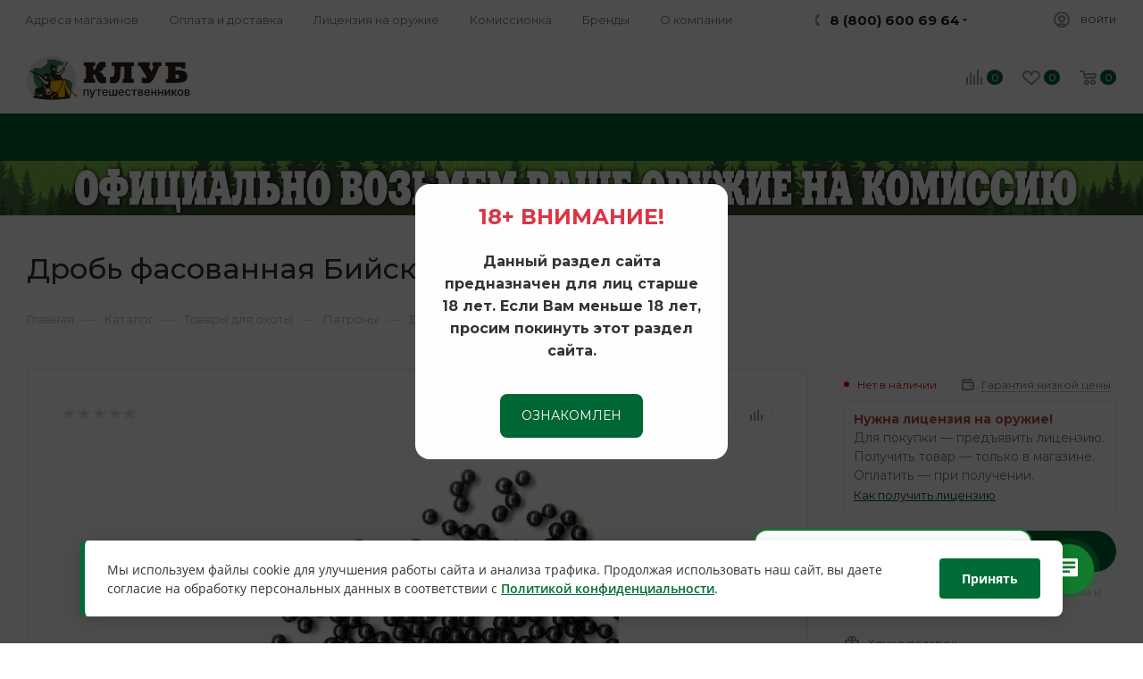

--- FILE ---
content_type: text/html; charset=UTF-8
request_url: https://travclub.ru/catalog/okhota/patrony/drob/drob_fasovannaya_biysk_3_1kg/
body_size: 67531
content:
<!DOCTYPE html>
<html xmlns="http://www.w3.org/1999/xhtml" xml:lang="ru" lang="ru"  >
<head><link rel="canonical" href="https://travclub.ru/catalog/okhota/patrony/drob/drob_fasovannaya_biysk_3_1kg/" />
	<title>Дробь фасованная Бийск №3, 1кг.  - купить в Крыму в магазине Клуб Путешественников</title>
	<meta name="yandex-verification" content="2a230a6c0d69983e" />
<!--		<script src="js/jquery-2.2.3.min.js"></script>-->
	<meta name="viewport" content="initial-scale=1.0, width=device-width" />
	<meta name="HandheldFriendly" content="true" />
	<meta name="yes" content="yes" />
	<meta name="apple-mobile-web-app-status-bar-style" content="black" />
	<meta name="SKYPE_TOOLBAR" content="SKYPE_TOOLBAR_PARSER_COMPATIBLE" />
			<meta http-equiv="Content-Type" content="text/html; charset=UTF-8" />
<meta name="keywords" content="Дробь фасованная Бийск №3, 1кг. купить крым цена товар интернет магазин доставка симферополь севастополь город стоимость каталог сайт компания" />
<meta name="description" content="Дробь фасованная Бийск №3, 1кг.  в каталоге на сайте travclub.ru. Самовывоз из магазинов в г. Севастополь и г. Симферополь" />
<link href="/bitrix/js/intranet/intranet-common.css?173921446766709"  rel="stylesheet" />
<link href="/bitrix/js/ui/design-tokens/dist/ui.design-tokens.css?173922294326358"  rel="stylesheet" />
<link href="/bitrix/js/ui/fonts/opensans/ui.font.opensans.css?17392144482555"  rel="stylesheet" />
<link href="/bitrix/js/main/popup/dist/main.popup.bundle.css?173922360829852"  rel="stylesheet" />
<link href="/bitrix/cache/css/s3/aspro_max/page_0fc1d39f0fcddd68298031301c623bbf/page_0fc1d39f0fcddd68298031301c623bbf_v1.css?1759739419112157"  rel="stylesheet" />
<link href="/bitrix/cache/css/s3/aspro_max/template_e6018c36e77d983a7c193e01538aa9ff/template_e6018c36e77d983a7c193e01538aa9ff_v1.css?17678793791382194"  data-template-style="true" rel="stylesheet" />
<script>if(!window.BX)window.BX={};if(!window.BX.message)window.BX.message=function(mess){if(typeof mess==='object'){for(let i in mess) {BX.message[i]=mess[i];} return true;}};</script>
<script>(window.BX||top.BX).message({"pull_server_enabled":"Y","pull_config_timestamp":1739357428,"shared_worker_allowed":"Y","pull_guest_mode":"N","pull_guest_user_id":0,"pull_worker_mtime":1745512137});(window.BX||top.BX).message({"PULL_OLD_REVISION":"Для продолжения корректной работы с сайтом необходимо перезагрузить страницу."});</script>
<script>(window.BX||top.BX).message({"JS_CORE_LOADING":"Загрузка...","JS_CORE_NO_DATA":"- Нет данных -","JS_CORE_WINDOW_CLOSE":"Закрыть","JS_CORE_WINDOW_EXPAND":"Развернуть","JS_CORE_WINDOW_NARROW":"Свернуть в окно","JS_CORE_WINDOW_SAVE":"Сохранить","JS_CORE_WINDOW_CANCEL":"Отменить","JS_CORE_WINDOW_CONTINUE":"Продолжить","JS_CORE_H":"ч","JS_CORE_M":"м","JS_CORE_S":"с","JSADM_AI_HIDE_EXTRA":"Скрыть лишние","JSADM_AI_ALL_NOTIF":"Показать все","JSADM_AUTH_REQ":"Требуется авторизация!","JS_CORE_WINDOW_AUTH":"Войти","JS_CORE_IMAGE_FULL":"Полный размер"});</script>
<script src="/bitrix/js/main/core/core.js?1741870192498479"></script>
<script>BX.Runtime.registerExtension({"name":"main.core","namespace":"BX","loaded":true});</script>
<script>BX.setJSList(["\/bitrix\/js\/main\/core\/core_ajax.js","\/bitrix\/js\/main\/core\/core_promise.js","\/bitrix\/js\/main\/polyfill\/promise\/js\/promise.js","\/bitrix\/js\/main\/loadext\/loadext.js","\/bitrix\/js\/main\/loadext\/extension.js","\/bitrix\/js\/main\/polyfill\/promise\/js\/promise.js","\/bitrix\/js\/main\/polyfill\/find\/js\/find.js","\/bitrix\/js\/main\/polyfill\/includes\/js\/includes.js","\/bitrix\/js\/main\/polyfill\/matches\/js\/matches.js","\/bitrix\/js\/ui\/polyfill\/closest\/js\/closest.js","\/bitrix\/js\/main\/polyfill\/fill\/main.polyfill.fill.js","\/bitrix\/js\/main\/polyfill\/find\/js\/find.js","\/bitrix\/js\/main\/polyfill\/matches\/js\/matches.js","\/bitrix\/js\/main\/polyfill\/core\/dist\/polyfill.bundle.js","\/bitrix\/js\/main\/core\/core.js","\/bitrix\/js\/main\/polyfill\/intersectionobserver\/js\/intersectionobserver.js","\/bitrix\/js\/main\/lazyload\/dist\/lazyload.bundle.js","\/bitrix\/js\/main\/polyfill\/core\/dist\/polyfill.bundle.js","\/bitrix\/js\/main\/parambag\/dist\/parambag.bundle.js"]);
</script>
<script>BX.Runtime.registerExtension({"name":"ls","namespace":"window","loaded":true});</script>
<script>BX.Runtime.registerExtension({"name":"intranet.design-tokens.bitrix24","namespace":"window","loaded":true});</script>
<script>BX.Runtime.registerExtension({"name":"ui.design-tokens","namespace":"window","loaded":true});</script>
<script>BX.Runtime.registerExtension({"name":"ui.fonts.opensans","namespace":"window","loaded":true});</script>
<script>BX.Runtime.registerExtension({"name":"main.popup","namespace":"BX.Main","loaded":true});</script>
<script>BX.Runtime.registerExtension({"name":"popup","namespace":"window","loaded":true});</script>
<script type="extension/settings" data-extension="currency.currency-core">{"region":"ru"}</script>
<script>BX.Runtime.registerExtension({"name":"currency.currency-core","namespace":"BX.Currency","loaded":true});</script>
<script>BX.Runtime.registerExtension({"name":"currency","namespace":"window","loaded":true});</script>
<script>(window.BX||top.BX).message({"LANGUAGE_ID":"ru","FORMAT_DATE":"DD.MM.YYYY","FORMAT_DATETIME":"DD.MM.YYYY HH:MI:SS","COOKIE_PREFIX":"BITRIX_SM","SERVER_TZ_OFFSET":"10800","UTF_MODE":"Y","SITE_ID":"s3","SITE_DIR":"\/","USER_ID":"","SERVER_TIME":1768616157,"USER_TZ_OFFSET":0,"USER_TZ_AUTO":"Y","bitrix_sessid":"a6055d6bfb417c35be954cf0b2cff8a0"});</script>

<script src="/bitrix/js/pull/protobuf/protobuf.js?1739214473274055"></script>
<script src="/bitrix/js/pull/protobuf/model.js?173921447370928"></script>
<script src="/bitrix/js/main/core/core_promise.js?17392144095220"></script>
<script src="/bitrix/js/rest/client/rest.client.js?173921435617414"></script>
<script src="/bitrix/js/pull/client/pull.client.js?174551213783861"></script>
<script src="/bitrix/js/main/core/core_ls.js?17392236084201"></script>
<script src="/bitrix/js/main/ajax.js?173921440835509"></script>
<script src="/bitrix/js/main/popup/dist/main.popup.bundle.js?1739223608117175"></script>
<script src="/bitrix/js/currency/currency-core/dist/currency-core.bundle.js?17392216578800"></script>
<script src="/bitrix/js/currency/core_currency.js?17392216571181"></script>
<script src="/bitrix/js/abricos/fonts9203.js?1739214473104"></script>
<script>BX.setCSSList(["\/local\/templates\/aspro_max\/components\/bitrix\/catalog\/main\/style.css","\/local\/templates\/aspro_max\/components\/bitrix\/sale.gift.main.products\/main\/style.css","\/bitrix\/components\/bitrix\/system.show_message\/templates\/.default\/style.css","\/bitrix\/components\/abricos\/antisovetnik\/templates\/.default\/style.css","\/local\/templates\/aspro_max\/vendor\/css\/bootstrap.css","\/local\/templates\/aspro_max\/css\/jquery.fancybox.css","\/local\/templates\/aspro_max\/vendor\/css\/carousel\/owl\/owl.carousel.css","\/local\/templates\/aspro_max\/vendor\/css\/carousel\/owl\/owl.theme.default.css","\/local\/templates\/aspro_max\/css\/styles.css","\/local\/templates\/aspro_max\/css\/blocks\/blocks.css","\/local\/templates\/aspro_max\/css\/blocks\/common.blocks\/bottom-icons-panel\/bottom-icons-panel.css","\/local\/templates\/aspro_max\/css\/blocks\/common.blocks\/counter-state\/counter-state.css","\/local\/templates\/aspro_max\/css\/banners.css","\/local\/templates\/aspro_max\/css\/menu.css","\/local\/templates\/aspro_max\/css\/catalog.css","\/local\/templates\/aspro_max\/css\/animation\/animation_ext.css","\/local\/templates\/aspro_max\/css\/jquery.mCustomScrollbar.min.css","\/local\/templates\/aspro_max\/vendor\/css\/ripple.css","\/local\/templates\/aspro_max\/css\/left_block_main_page.css","\/local\/templates\/aspro_max\/css\/stores.css","\/local\/templates\/aspro_max\/css\/yandex_map.css","\/local\/templates\/aspro_max\/css\/buy_services.css","\/local\/templates\/aspro_max\/css\/header_fixed.css","\/local\/templates\/aspro_max\/ajax\/ajax.css","\/local\/templates\/aspro_max\/components\/bitrix\/search.title\/corp\/style.css","\/local\/templates\/aspro_max\/components\/bitrix\/breadcrumb\/main\/style.css","\/local\/templates\/aspro_max\/css\/footer.css","\/bitrix\/components\/aspro\/marketing.popup.max\/templates\/.default\/style.css","\/local\/templates\/aspro_max\/styles.css","\/local\/templates\/aspro_max\/template_styles.css","\/local\/templates\/aspro_max\/css\/header.css","\/local\/templates\/aspro_max\/css\/media.css","\/local\/templates\/aspro_max\/vendor\/fonts\/font-awesome\/css\/font-awesome.min.css","\/local\/templates\/aspro_max\/css\/print.css","\/local\/templates\/aspro_max\/css\/h1-medium.css","\/local\/templates\/aspro_max\/css\/round-elements.css","\/local\/templates\/aspro_max\/css\/lower-buttons.css","\/local\/templates\/aspro_max\/themes\/custom_s3\/theme.css","\/local\/templates\/aspro_max\/bg_color\/light\/bgcolors.css","\/local\/templates\/aspro_max\/css\/widths\/width-3.css","\/local\/templates\/aspro_max\/css\/fonts\/font-10.css","\/local\/templates\/aspro_max\/css\/custom.css"]);</script>
<script>if (Intl && Intl.DateTimeFormat) document.cookie="BITRIX_SM_TZ="+Intl.DateTimeFormat().resolvedOptions().timeZone+"; path=/; expires=Fri, 01 Jan 2027 00:00:00 +0300";</script>
<script src="https://smartcaptcha.yandexcloud.net/captcha.js?render=onload&onload=onloadFunction" defer></script>
<script>
			function onloadFunction() {
				if (window.smartCaptcha) {
					document.querySelectorAll('.smart-captcha-container').forEach(SmartCaptchaContainer => {
						window.smartCaptcha.render(SmartCaptchaContainer, {
							sitekey: 'ysc1_9XfcU15nDlZHw9R1fB4hHfjhfwOLrzJCkoMjXE8sbc1952dd',
							hl: 'ru',
						});
					});
				}
			}
		</script>
<script>
			BX.ready(function(){
				BX.addCustomEvent('onAjaxSuccess', function(){
					if (window.smartCaptcha) {
						document.querySelectorAll('.smart-captcha-container').forEach(SmartCaptchaContainer => {
							window.smartCaptcha.render(SmartCaptchaContainer, {
								sitekey: 'ysc1_9XfcU15nDlZHw9R1fB4hHfjhfwOLrzJCkoMjXE8sbc1952dd',
								hl: 'ru',
							});
						});
					}
				});
				BX.addCustomEvent('onCompleteAction', function(){
					if (window.smartCaptcha) {
						document.querySelectorAll('.smart-captcha-container').forEach(SmartCaptchaContainer => {
							window.smartCaptcha.render(SmartCaptchaContainer, {
								sitekey: 'ysc1_9XfcU15nDlZHw9R1fB4hHfjhfwOLrzJCkoMjXE8sbc1952dd',
								hl: 'ru',
							});
						});
					}
				});
			});
		</script>
<link rel="preload" href="https://fonts.googleapis.com/css?family=Montserrat:300italic,400italic,500italic,700italic,400,300,500,700subset=latin,cyrillic-ext" as="font" crossorigin>
<link rel="stylesheet" href="https://fonts.googleapis.com/css?family=Montserrat:300italic,400italic,500italic,700italic,400,300,500,700subset=latin,cyrillic-ext">
					<script data-skip-moving="true" src="/bitrix/js/aspro.max/jquery-2.1.3.min.js"></script>
					<script data-skip-moving="true" src="/local/templates/aspro_max/js/speed.min.js?=1738603721"></script>
<link rel="shortcut icon" href="/favicon.svg" type="image/svg+xml" />
<link rel="apple-touch-icon" sizes="180x180" href="/upload/CMax/906/aghsragwkhjuidiykuxp1xmsw3m3uh1w/Web-Clip-Icon.PNG" />
<meta property="og:description" content="Дробь фасованная Бийск №3, 1кг." />
<meta property="og:image" content="https://travclub.ru:443/upload/iblock/386/qh4ztynmsbsk9r0q9fqxj21u95iemdh4/izobrazhenie_2022_06_14_141922937.png" />
<link rel="image_src" href="https://travclub.ru:443/upload/iblock/386/qh4ztynmsbsk9r0q9fqxj21u95iemdh4/izobrazhenie_2022_06_14_141922937.png"  />
<meta property="og:title" content="Дробь фасованная Бийск №3, 1кг.  - купить в Крыму в магазине Клуб Путешественников" />
<meta property="og:type" content="website" />
<meta property="og:url" content="https://travclub.ru:443/catalog/okhota/patrony/drob/drob_fasovannaya_biysk_3_1kg/" />
<!-- dev2fun module opengraph -->
<meta property="og:title" content="Дробь фасованная Бийск №3, 1кг.  - купить в Крыму в магазине Клуб Путешественников"/>
<meta property="og:description" content="Дробь фасованная Бийск №3, 1кг.в каталоге на сайте travclub.ru. Самовывоз из магазинов в г. Севастополь и г. Симферополь"/>
<meta property="og:url" content="https://travclub.ru/catalog/okhota/patrony/drob/drob_fasovannaya_biysk_3_1kg/"/>
<meta property="og:type" content="website"/>
<meta property="og:site_name" content="Клуб Путешественников"/>
<meta property="og:image" content="https://travclub.ru/upload/iblock/386/qh4ztynmsbsk9r0q9fqxj21u95iemdh4/izobrazhenie_2022_06_14_141922937.png"/>
<meta property="og:image:type" content="image/png"/>
<meta property="og:image:width" content="200"/>
<meta property="og:image:height" content="196"/>
<!-- /dev2fun module opengraph -->

<script src="/local/templates/aspro_max/js/observer.js?17386037207026"></script>
<script src="/local/templates/aspro_max/js/jquery.actual.min.js?17386037211251"></script>
<script src="/local/templates/aspro_max/js/jqModal.js?173860372011178"></script>
<script src="/local/templates/aspro_max/vendor/js/bootstrap.js?173860371627908"></script>
<script src="/local/templates/aspro_max/vendor/js/jquery.appear.js?17386037163188"></script>
<script src="/local/templates/aspro_max/vendor/js/ripple.js?17386037164702"></script>
<script src="/local/templates/aspro_max/vendor/js/velocity/velocity.js?173860371644791"></script>
<script src="/local/templates/aspro_max/vendor/js/velocity/velocity.ui.js?173860371613257"></script>
<script src="/local/templates/aspro_max/js/browser.js?17386037201032"></script>
<script src="/local/templates/aspro_max/js/jquery.fancybox.js?1738603720160667"></script>
<script src="/local/templates/aspro_max/js/jquery.flexslider.js?173860372059389"></script>
<script src="/local/templates/aspro_max/js/jquery.uniform.min.js?17386037218308"></script>
<script src="/local/templates/aspro_max/vendor/js/carousel/owl/owl.carousel.js?173860371691210"></script>
<script src="/local/templates/aspro_max/vendor/js/moment.min.js?173860371634436"></script>
<script src="/local/templates/aspro_max/vendor/js/sticky-sidebar.js?173860371625989"></script>
<script src="/local/templates/aspro_max/js/jquery.validate.min.js?173860372122257"></script>
<script src="/local/templates/aspro_max/js/aspro_animate_open_fancy.js?17386037201916"></script>
<script src="/local/templates/aspro_max/js/jquery.inputmask.bundle.min.js?173860372170933"></script>
<script src="/local/templates/aspro_max/js/jquery.easing.1.3.js?17386037218095"></script>
<script src="/local/templates/aspro_max/js/equalize.min.js?1738603721588"></script>
<script src="/local/templates/aspro_max/js/jquery.alphanumeric.js?17386037201972"></script>
<script src="/local/templates/aspro_max/js/jquery.cookie.js?17386037213066"></script>
<script src="/local/templates/aspro_max/js/jquery.plugin.min.js?17386037213181"></script>
<script src="/local/templates/aspro_max/js/jquery.countdown.min.js?173860372113137"></script>
<script src="/local/templates/aspro_max/js/jquery.countdown-ru.js?17386037201885"></script>
<script src="/local/templates/aspro_max/js/jquery.ikSelect.js?173860372132030"></script>
<script src="/local/templates/aspro_max/js/jquery.mobile.custom.touch.min.js?17386037207784"></script>
<script src="/local/templates/aspro_max/js/jquery.dotdotdot.js?17386037205908"></script>
<script src="/local/templates/aspro_max/js/rating_likes.js?173860372010797"></script>
<script src="/local/templates/aspro_max/js/buy_services.js?17386037215772"></script>
<script src="/local/templates/aspro_max/js/mobile.js?173860372125196"></script>
<script src="/local/templates/aspro_max/js/jquery.mousewheel.min.js?17386037202609"></script>
<script src="/local/templates/aspro_max/js/jquery.mCustomScrollbar.js?173860372194214"></script>
<script src="/local/templates/aspro_max/js/scrollTabs.js?173860372112625"></script>
<script src="/local/templates/aspro_max/js/main.js?1746545461320320"></script>
<script src="/local/templates/aspro_max/js/blocks/blocks.js?17386037208654"></script>
<script src="/bitrix/components/bitrix/search.title/script.js?174551207910542"></script>
<script src="/local/templates/aspro_max/components/bitrix/search.title/mega_menu/script.js?173860372010313"></script>
<script src="/local/templates/aspro_max/components/bitrix/menu/menu_in_burger/script.js?1738603719208"></script>
<script src="/local/templates/aspro_max/components/bitrix/search.title/corp/script.js?173860372010607"></script>
<script src="/local/templates/aspro_max/components/bitrix/menu/top_catalog_wide/script.js?1738603719199"></script>
<script src="/bitrix/components/aspro/marketing.popup.max/templates/.default/script.js?17387725241756"></script>
<script src="/local/templates/aspro_max/components/bitrix/search.title/fixed/script.js?173860372010264"></script>
<script src="/local/templates/aspro_max/js/custom.js?1738603721100"></script>
<script src="/local/templates/aspro_max/components/bitrix/catalog/main/script.js?173860371915823"></script>
<script src="/local/templates/aspro_max/components/bitrix/catalog.element/main-wcom/script.js?1738603718119007"></script>
<script src="/local/templates/aspro_max/components/bitrix/sale.gift.product/main/script.js?173860372049278"></script>
<script src="/local/templates/aspro_max/components/bitrix/sale.gift.main.products/main/script.js?17386037194955"></script>
<script src="/local/templates/aspro_max/components/bitrix/catalog.bigdata.products/main/script.js?173860371936418"></script>
<script src="/local/templates/aspro_max/js/jquery.history.js?173860372021571"></script>
<script>var _ba = _ba || []; _ba.push(["aid", "1421c981d2ff3df207be4aed432d78cf"]); _ba.push(["host", "travclub.ru"]); (function() {var ba = document.createElement("script"); ba.type = "text/javascript"; ba.async = true;ba.src = (document.location.protocol == "https:" ? "https://" : "http://") + "bitrix.info/ba.js";var s = document.getElementsByTagName("script")[0];s.parentNode.insertBefore(ba, s);})();</script>

    
		    <meta name="yandex-verification" content="73f3712f54b99b30" />
		
	
</head>
<body class=" site_s3  fill_bg_n catalog-delayed-btn-" id="main" data-site="/">
		
	<div id="panel"></div>
	
				<!--'start_frame_cache_basketitems-component-block'-->												<div id="ajax_basket"></div>
					<!--'end_frame_cache_basketitems-component-block'-->						<div class="cd-modal-bg"></div>
		<script data-skip-moving="true">
			var solutionName = 'arMaxOptions';
		</script>
		<script src="/local/templates/aspro_max/js/setTheme.php?site_id=s3&site_dir=/" data-skip-moving="true"></script>
		<script>
		window.onload=function(){
			window.basketJSParams = window.basketJSParams || [];
							window.dataLayer = window.dataLayer || [];
					}
		BX.message({'MIN_ORDER_PRICE_TEXT':'<b>Минимальная сумма заказа #PRICE#<\/b><br/>Пожалуйста, добавьте еще товаров в корзину','LICENSES_TEXT':'Я даю <a href=\"/include/licenses_detail.php\" target=\"_blank\">согласие на обработку персональных данных<\/a> и принимаю условия <a href=\"/info/politika/\" target=\"_blank\">Политики конфиденциальности<\/a>','OFFER_TEXT':'С условиями <a href=\"/include/offer_detail.php\" target=\"_blank\">Публичной оферты<\/a> ознакомлен и согласен'});
		arAsproOptions.PAGES.FRONT_PAGE = window[solutionName].PAGES.FRONT_PAGE = "";
		arAsproOptions.PAGES.BASKET_PAGE = window[solutionName].PAGES.BASKET_PAGE = "";
		arAsproOptions.PAGES.ORDER_PAGE = window[solutionName].PAGES.ORDER_PAGE = "";
		arAsproOptions.PAGES.PERSONAL_PAGE = window[solutionName].PAGES.PERSONAL_PAGE = "";
		arAsproOptions.PAGES.CATALOG_PAGE = window[solutionName].PAGES.CATALOG_PAGE = "1";
		</script>
		<div class="wrapper1  header_bgcolored long_header colored_header catalog_page basket_normal basket_fill_WHITE side_LEFT block_side_NORMAL catalog_icons_Y banner_auto  mheader-v1 header-v10 header-font-lower_Y regions_N title_position_LEFT fill_ footer-v1 front-vindex1 mfixed_Y mfixed_view_scroll_top title-v3 lazy_N with_phones compact-catalog normal-catalog-img landing-slider big-banners-mobile-normal bottom-icons-panel-Y compact-breadcrumbs-slider catalog-delayed-btn-Y  ">

<div class="mega_fixed_menu">
	<div class="maxwidth-theme">
		<svg class="svg svg-close" width="14" height="14" viewBox="0 0 14 14">
		  <path data-name="Rounded Rectangle 568 copy 16" d="M1009.4,953l5.32,5.315a0.987,0.987,0,0,1,0,1.4,1,1,0,0,1-1.41,0L1008,954.4l-5.32,5.315a0.991,0.991,0,0,1-1.4-1.4L1006.6,953l-5.32-5.315a0.991,0.991,0,0,1,1.4-1.4l5.32,5.315,5.31-5.315a1,1,0,0,1,1.41,0,0.987,0.987,0,0,1,0,1.4Z" transform="translate(-1001 -946)"></path>
		</svg>
		<i class="svg svg-close mask arrow"></i>
		<div class="row">
			<div class="col-md-9">
				<div class="left_menu_block">
					<div class="logo_block flexbox flexbox--row align-items-normal">
						<div class="logo">
							<a href="/"><img src="/upload/CMax/c72/Logo(2).svg" alt="Клуб Путешественников" title="Клуб Путешественников" data-src="" /></a>						</div>
						<div class="top-description addr">
							Все для охоты, рыбалки и туризма						</div>
					</div>
					<div class="search_block">
						<div class="search_wrap">
							<div class="search-block">
												<div class="search-wrapper">
				<div id="title-search_mega_menu">
					<form action="/catalog/" class="search">
						<div class="search-input-div">
							<input class="search-input" id="title-search-input_mega_menu" type="text" name="q" value="" placeholder="Поиск" size="20" maxlength="50" autocomplete="off" />
						</div>
						<div class="search-button-div">
							<button class="btn btn-search" type="submit" name="s" value="Найти"><i class="svg inline  svg-inline-search2" aria-hidden="true" ><svg class="" width="17" height="17" viewBox="0 0 17 17" aria-hidden="true"><path class="cls-1" d="M16.709,16.719a1,1,0,0,1-1.412,0l-3.256-3.287A7.475,7.475,0,1,1,15,7.5a7.433,7.433,0,0,1-1.549,4.518l3.258,3.289A1,1,0,0,1,16.709,16.719ZM7.5,2A5.5,5.5,0,1,0,13,7.5,5.5,5.5,0,0,0,7.5,2Z"></path></svg></i></button>
							<span class="close-block inline-search-hide"><span class="svg svg-close close-icons"></span></span>
						</div>
					</form>
				</div>
			</div>
	<script>
	var jsControl = new JCTitleSearch3({
		//'WAIT_IMAGE': '/bitrix/themes/.default/images/wait.gif',
		'AJAX_PAGE' : '/catalog/okhota/patrony/drob/drob_fasovannaya_biysk_3_1kg/',
		'CONTAINER_ID': 'title-search_mega_menu',
		'INPUT_ID': 'title-search-input_mega_menu',
		'INPUT_ID_TMP': 'title-search-input_mega_menu',
		'MIN_QUERY_LEN': 2
	});
</script>							</div>
						</div>
					</div>
										<!-- noindex -->

	<div class="burger_menu_wrapper">
		
			<div class="top_link_wrapper">
				<div class="menu-item dropdown catalog wide_menu   active">
					<div class="wrap">
						<a class="dropdown-toggle" href="/catalog/">
							<div class="link-title color-theme-hover">
																	<i class="svg inline  svg-inline-icon_catalog" aria-hidden="true" ><svg xmlns="http://www.w3.org/2000/svg" width="10" height="10" viewBox="0 0 10 10"><path  data-name="Rounded Rectangle 969 copy 7" class="cls-1" d="M644,76a1,1,0,1,1-1,1A1,1,0,0,1,644,76Zm4,0a1,1,0,1,1-1,1A1,1,0,0,1,648,76Zm4,0a1,1,0,1,1-1,1A1,1,0,0,1,652,76Zm-8,4a1,1,0,1,1-1,1A1,1,0,0,1,644,80Zm4,0a1,1,0,1,1-1,1A1,1,0,0,1,648,80Zm4,0a1,1,0,1,1-1,1A1,1,0,0,1,652,80Zm-8,4a1,1,0,1,1-1,1A1,1,0,0,1,644,84Zm4,0a1,1,0,1,1-1,1A1,1,0,0,1,648,84Zm4,0a1,1,0,1,1-1,1A1,1,0,0,1,652,84Z" transform="translate(-643 -76)"/></svg></i>																Каталог							</div>
						</a>
													<span class="tail"></span>
							<div class="burger-dropdown-menu row">
								<div class="menu-wrapper" >
									
																														<div class="col-md-4 dropdown-submenu active has_img">
																						<a href="/catalog/okhota/" class="color-theme-hover" title="Охота">
												<span class="name option-font-bold">Охота</span>
											</a>
																								<div class="burger-dropdown-menu toggle_menu">
																																									<div class="menu-item   ">
															<a href="/catalog/okhota/oruzhie/" title="Оружие">
																<span class="name color-theme-hover">Оружие</span>
															</a>
																													</div>
																																									<div class="menu-item   active">
															<a href="/catalog/okhota/patrony/" title="Патроны">
																<span class="name color-theme-hover">Патроны</span>
															</a>
																													</div>
																																									<div class="menu-item   ">
															<a href="/catalog/okhota/samooborona_i_spetssredstva/" title="Самооборона и спецсредства">
																<span class="name color-theme-hover">Самооборона и спецсредства</span>
															</a>
																													</div>
																																									<div class="menu-item   ">
															<a href="/catalog/okhota/optika/" title="Оптика">
																<span class="name color-theme-hover">Оптика</span>
															</a>
																													</div>
																																									<div class="menu-item   ">
															<a href="/catalog/okhota/aksessuary_dlya_okhoty/" title="Аксессуары для охоты">
																<span class="name color-theme-hover">Аксессуары для охоты</span>
															</a>
																													</div>
																																									<div class="menu-item   ">
															<a href="/catalog/okhota/ukhod_i_chistka/" title="Уход и чистка">
																<span class="name color-theme-hover">Уход и чистка</span>
															</a>
																													</div>
																									</div>
																					</div>
									
																														<div class="col-md-4   has_img">
																						<a href="/catalog/katalog_dlya_vygruzki/" class="color-theme-hover" title="Каталог для выгрузки">
												<span class="name option-font-bold">Каталог для выгрузки</span>
											</a>
																					</div>
									
																														<div class="col-md-4 dropdown-submenu  has_img">
																						<a href="/catalog/taktika/" class="color-theme-hover" title="Тактика">
												<span class="name option-font-bold">Тактика</span>
											</a>
																								<div class="burger-dropdown-menu toggle_menu">
																																									<div class="menu-item   ">
															<a href="/catalog/taktika/takticheskie_ryukzaki_2/" title="Тактические рюкзаки">
																<span class="name color-theme-hover">Тактические рюкзаки</span>
															</a>
																													</div>
																																									<div class="menu-item   ">
															<a href="/catalog/taktika/takticheskoe_termobele/" title="Тактическое термобелье">
																<span class="name color-theme-hover">Тактическое термобелье</span>
															</a>
																													</div>
																																									<div class="menu-item   ">
															<a href="/catalog/taktika/razgruzki/" title="Разгрузки">
																<span class="name color-theme-hover">Разгрузки</span>
															</a>
																													</div>
																																									<div class="menu-item   ">
															<a href="/catalog/taktika/takticheskaya_obuv/" title="Тактическая обувь">
																<span class="name color-theme-hover">Тактическая обувь</span>
															</a>
																													</div>
																																									<div class="menu-item   ">
															<a href="/catalog/taktika/aptechki_tactica/" title="Аптечки">
																<span class="name color-theme-hover">Аптечки</span>
															</a>
																													</div>
																																									<div class="menu-item   ">
															<a href="/catalog/taktika/aksessuary_tactica/" title="Аксессуары">
																<span class="name color-theme-hover">Аксессуары</span>
															</a>
																													</div>
																																									<div class="menu-item   ">
															<a href="/catalog/taktika/maski_i_balaklavy/" title="Маски и балаклавы">
																<span class="name color-theme-hover">Маски и балаклавы</span>
															</a>
																													</div>
																																									<div class="menu-item   ">
															<a href="/catalog/taktika/perchatki_takticheskie_1/" title="Тактические перчатки">
																<span class="name color-theme-hover">Тактические перчатки</span>
															</a>
																													</div>
																																									<div class="menu-item   ">
															<a href="/catalog/taktika/radiostantsii/" title="Радиостанции">
																<span class="name color-theme-hover">Радиостанции</span>
															</a>
																													</div>
																																									<div class="menu-item   ">
															<a href="/catalog/taktika/komplekt_zashchity/" title="Комплект защиты">
																<span class="name color-theme-hover">Комплект защиты</span>
															</a>
																													</div>
																									</div>
																					</div>
									
																														<div class="col-md-4 dropdown-submenu  has_img">
																						<a href="/catalog/nozhi/" class="color-theme-hover" title="Ножи">
												<span class="name option-font-bold">Ножи</span>
											</a>
																								<div class="burger-dropdown-menu toggle_menu">
																																									<div class="menu-item   ">
															<a href="/catalog/nozhi/machete/" title="Мачете">
																<span class="name color-theme-hover">Мачете</span>
															</a>
																													</div>
																																									<div class="menu-item   ">
															<a href="/catalog/nozhi/nozhi_s_fiksirovannym_klinkom/" title="Ножи с фиксированным клинком">
																<span class="name color-theme-hover">Ножи с фиксированным клинком</span>
															</a>
																													</div>
																																									<div class="menu-item   ">
															<a href="/catalog/nozhi/skladnye_nozhi/" title="Складные ножи">
																<span class="name color-theme-hover">Складные ножи</span>
															</a>
																													</div>
																																									<div class="menu-item   ">
															<a href="/catalog/nozhi/multituly_1/" title="Мультитулы">
																<span class="name color-theme-hover">Мультитулы</span>
															</a>
																													</div>
																																									<div class="menu-item   ">
															<a href="/catalog/nozhi/topory_pily_lopaty/" title="Топоры,пилы,лопаты">
																<span class="name color-theme-hover">Топоры,пилы,лопаты</span>
															</a>
																													</div>
																																									<div class="menu-item   ">
															<a href="/catalog/nozhi/kukhonnye_nozhi/" title="Кухонные ножи">
																<span class="name color-theme-hover">Кухонные ножи</span>
															</a>
																													</div>
																																									<div class="menu-item   ">
															<a href="/catalog/nozhi/aksessuary_8/" title="Аксессуары">
																<span class="name color-theme-hover">Аксессуары</span>
															</a>
																													</div>
																																									<div class="menu-item   ">
															<a href="/catalog/nozhi/zatochka/" title="Заточка">
																<span class="name color-theme-hover">Заточка</span>
															</a>
																													</div>
																																									<div class="menu-item   ">
															<a href="/catalog/nozhi/nozhnitsy/" title="Ножницы">
																<span class="name color-theme-hover">Ножницы</span>
															</a>
																													</div>
																																									<div class="menu-item   ">
															<a href="/catalog/nozhi/suveniry_1/" title="Сувениры">
																<span class="name color-theme-hover">Сувениры</span>
															</a>
																													</div>
																									</div>
																					</div>
									
																														<div class="col-md-4 dropdown-submenu  has_img">
																						<a href="/catalog/rybalka/" class="color-theme-hover" title="Рыбалка">
												<span class="name option-font-bold">Рыбалка</span>
											</a>
																								<div class="burger-dropdown-menu toggle_menu">
																																									<div class="menu-item   ">
															<a href="/catalog/rybalka/udilishcha/" title="Удилища">
																<span class="name color-theme-hover">Удилища</span>
															</a>
																													</div>
																																									<div class="menu-item   ">
															<a href="/catalog/rybalka/katushki/" title="Катушки">
																<span class="name color-theme-hover">Катушки</span>
															</a>
																													</div>
																																									<div class="menu-item   ">
															<a href="/catalog/rybalka/leski_i_shnury/" title="Лески и Шнуры">
																<span class="name color-theme-hover">Лески и Шнуры</span>
															</a>
																													</div>
																																									<div class="menu-item   ">
															<a href="/catalog/rybalka/primanki/" title="Приманки">
																<span class="name color-theme-hover">Приманки</span>
															</a>
																													</div>
																																									<div class="menu-item   ">
															<a href="/catalog/rybalka/prikormki_i_nasadki/" title="Прикормки и насадки">
																<span class="name color-theme-hover">Прикормки и насадки</span>
															</a>
																													</div>
																																									<div class="menu-item   ">
															<a href="/catalog/rybalka/raskhodnye_materialy/" title="Расходные материалы">
																<span class="name color-theme-hover">Расходные материалы</span>
															</a>
																													</div>
																																									<div class="menu-item   ">
															<a href="/catalog/rybalka/aksessuary_1/" title="Аксессуары">
																<span class="name color-theme-hover">Аксессуары</span>
															</a>
																													</div>
																																									<div class="menu-item   ">
															<a href="/catalog/rybalka/gadzhety_dlya_rybalki/" title="Гаджеты для рыбалки">
																<span class="name color-theme-hover">Гаджеты для рыбалки</span>
															</a>
																													</div>
																																									<div class="menu-item   ">
															<a href="/catalog/rybalka/zabrodnye_kostyumy_1/" title="Забродные костюмы">
																<span class="name color-theme-hover">Забродные костюмы</span>
															</a>
																													</div>
																																									<div class="menu-item   ">
															<a href="/catalog/rybalka/rockfishing/" title="Rockfishing">
																<span class="name color-theme-hover">Rockfishing</span>
															</a>
																													</div>
																																									<div class="menu-item collapsed  ">
															<a href="/catalog/rybalka/karpfishing/" title="Карпфишинг">
																<span class="name color-theme-hover">Карпфишинг</span>
															</a>
																													</div>
																																									<div class="menu-item collapsed  ">
															<a href="/catalog/rybalka/zimnyaya_rybalka/" title="Зимняя рыбалка">
																<span class="name color-theme-hover">Зимняя рыбалка</span>
															</a>
																													</div>
																									</div>
																					</div>
									
																														<div class="col-md-4 dropdown-submenu  has_img">
																						<a href="/catalog/turizm_i_kemping/" class="color-theme-hover" title="Туризм и кемпинг">
												<span class="name option-font-bold">Туризм и кемпинг</span>
											</a>
																								<div class="burger-dropdown-menu toggle_menu">
																																									<div class="menu-item   ">
															<a href="/catalog/turizm_i_kemping/palatki/" title="Палатки">
																<span class="name color-theme-hover">Палатки</span>
															</a>
																													</div>
																																									<div class="menu-item   ">
															<a href="/catalog/turizm_i_kemping/spalnye_meshki/" title="Спальные мешки">
																<span class="name color-theme-hover">Спальные мешки</span>
															</a>
																													</div>
																																									<div class="menu-item   ">
															<a href="/catalog/turizm_i_kemping/kovriki_matrasy_podushki_gamaki/" title="Коврики, матрасы, подушки,гамаки">
																<span class="name color-theme-hover">Коврики, матрасы, подушки,гамаки</span>
															</a>
																													</div>
																																									<div class="menu-item   ">
															<a href="/catalog/turizm_i_kemping/ryukzaki/" title="Рюкзаки">
																<span class="name color-theme-hover">Рюкзаки</span>
															</a>
																													</div>
																																									<div class="menu-item   ">
															<a href="/catalog/turizm_i_kemping/sumki/" title="Сумки">
																<span class="name color-theme-hover">Сумки</span>
															</a>
																													</div>
																																									<div class="menu-item   ">
															<a href="/catalog/turizm_i_kemping/palki_dlya_trekkinga_i_skandinavskoy_khodby/" title="Палки для треккинга и скандинавской ходьбы">
																<span class="name color-theme-hover">Палки для треккинга и скандинавской ходьбы</span>
															</a>
																													</div>
																																									<div class="menu-item   ">
															<a href="/catalog/turizm_i_kemping/posuda_turisticheskaya/" title="Посуда туристическая">
																<span class="name color-theme-hover">Посуда туристическая</span>
															</a>
																													</div>
																																									<div class="menu-item   ">
															<a href="/catalog/turizm_i_kemping/toplivnoe_oborudovanie/" title="Топливное оборудование">
																<span class="name color-theme-hover">Топливное оборудование</span>
															</a>
																													</div>
																																									<div class="menu-item   ">
															<a href="/catalog/turizm_i_kemping/kempingovaya_mebel/" title="Кемпинговая мебель">
																<span class="name color-theme-hover">Кемпинговая мебель</span>
															</a>
																													</div>
																																									<div class="menu-item   ">
															<a href="/catalog/turizm_i_kemping/izotermika/" title="Изотермика">
																<span class="name color-theme-hover">Изотермика</span>
															</a>
																													</div>
																																									<div class="menu-item collapsed  ">
															<a href="/catalog/turizm_i_kemping/gril/" title="Гриль">
																<span class="name color-theme-hover">Гриль</span>
															</a>
																													</div>
																																									<div class="menu-item collapsed  ">
															<a href="/catalog/turizm_i_kemping/fonari/" title="Фонари">
																<span class="name color-theme-hover">Фонари</span>
															</a>
																													</div>
																																									<div class="menu-item collapsed  ">
															<a href="/catalog/turizm_i_kemping/dayving/" title="Дайвинг">
																<span class="name color-theme-hover">Дайвинг</span>
															</a>
																													</div>
																																									<div class="menu-item collapsed  ">
															<a href="/catalog/turizm_i_kemping/aksessuary_7/" title="Аксессуары">
																<span class="name color-theme-hover">Аксессуары</span>
															</a>
																													</div>
																																									<div class="menu-item collapsed  ">
															<a href="/catalog/turizm_i_kemping/sportivnyy_inventar/" title="Спортивный инвентарь">
																<span class="name color-theme-hover">Спортивный инвентарь</span>
															</a>
																													</div>
																																									<div class="menu-item collapsed  ">
															<a href="/catalog/turizm_i_kemping/zashchita_ot_nasekomykh/" title="Защита от насекомых">
																<span class="name color-theme-hover">Защита от насекомых</span>
															</a>
																													</div>
																																									<div class="menu-item collapsed  ">
															<a href="/catalog/turizm_i_kemping/zimniy_turizm/" title="Санки и тюбинги">
																<span class="name color-theme-hover">Санки и тюбинги</span>
															</a>
																													</div>
																																									<div class="menu-item collapsed  ">
															<a href="/catalog/turizm_i_kemping/arenda_oborudovaniya/" title="Аренда Оборудования">
																<span class="name color-theme-hover">Аренда Оборудования</span>
															</a>
																													</div>
																									</div>
																					</div>
									
																														<div class="col-md-4 dropdown-submenu  has_img">
																						<a href="/catalog/odezhda_i_obuv/" class="color-theme-hover" title="Одежда и обувь">
												<span class="name option-font-bold">Одежда и обувь</span>
											</a>
																								<div class="burger-dropdown-menu toggle_menu">
																																									<div class="menu-item   ">
															<a href="/catalog/odezhda_i_obuv/solntsezashchitnye_dzhersi/" title="Солнцезащитная одежда">
																<span class="name color-theme-hover">Солнцезащитная одежда</span>
															</a>
																													</div>
																																									<div class="menu-item   ">
															<a href="/catalog/odezhda_i_obuv/flisovaya_odezhda/" title="Флисовая одежда">
																<span class="name color-theme-hover">Флисовая одежда</span>
															</a>
																													</div>
																																									<div class="menu-item   ">
															<a href="/catalog/odezhda_i_obuv/kostyumy/" title="Костюмы">
																<span class="name color-theme-hover">Костюмы</span>
															</a>
																													</div>
																																									<div class="menu-item   ">
															<a href="/catalog/odezhda_i_obuv/kurtki/" title="Куртки">
																<span class="name color-theme-hover">Куртки</span>
															</a>
																													</div>
																																									<div class="menu-item   ">
															<a href="/catalog/odezhda_i_obuv/bryuki_i_shorty/" title="Брюки и Шорты">
																<span class="name color-theme-hover">Брюки и Шорты</span>
															</a>
																													</div>
																																									<div class="menu-item   ">
															<a href="/catalog/odezhda_i_obuv/zhilety/" title="Жилеты">
																<span class="name color-theme-hover">Жилеты</span>
															</a>
																													</div>
																																									<div class="menu-item   ">
															<a href="/catalog/odezhda_i_obuv/termobele/" title="Термобелье">
																<span class="name color-theme-hover">Термобелье</span>
															</a>
																													</div>
																																									<div class="menu-item   ">
															<a href="/catalog/odezhda_i_obuv/svitera_tolstovki/" title="Свитера и толстовки">
																<span class="name color-theme-hover">Свитера и толстовки</span>
															</a>
																													</div>
																																									<div class="menu-item   ">
															<a href="/catalog/odezhda_i_obuv/rubashki_futbolki/" title="Рубашки и футболки">
																<span class="name color-theme-hover">Рубашки и футболки</span>
															</a>
																													</div>
																																									<div class="menu-item   ">
															<a href="/catalog/odezhda_i_obuv/golovnye_ubory/" title="Головные уборы">
																<span class="name color-theme-hover">Головные уборы</span>
															</a>
																													</div>
																																									<div class="menu-item collapsed  ">
															<a href="/catalog/odezhda_i_obuv/perchatki_rukavitsy/" title="Перчатки и рукавицы">
																<span class="name color-theme-hover">Перчатки и рукавицы</span>
															</a>
																													</div>
																																									<div class="menu-item collapsed  ">
															<a href="/catalog/odezhda_i_obuv/noski/" title="Носки">
																<span class="name color-theme-hover">Носки</span>
															</a>
																													</div>
																																									<div class="menu-item collapsed  ">
															<a href="/catalog/odezhda_i_obuv/obuv/" title="Обувь">
																<span class="name color-theme-hover">Обувь</span>
															</a>
																													</div>
																																									<div class="menu-item collapsed  ">
															<a href="/catalog/odezhda_i_obuv/aksessuary_odezhda/" title="Аксессуары Одежда">
																<span class="name color-theme-hover">Аксессуары Одежда</span>
															</a>
																													</div>
																																									<div class="menu-item collapsed  ">
															<a href="/catalog/odezhda_i_obuv/aksessuary_obuv/" title="Аксессуары Обувь">
																<span class="name color-theme-hover">Аксессуары Обувь</span>
															</a>
																													</div>
																																									<div class="menu-item collapsed  ">
															<a href="/catalog/odezhda_i_obuv/optika_2/" title="Оптика">
																<span class="name color-theme-hover">Оптика</span>
															</a>
																													</div>
																									</div>
																					</div>
									
																														<div class="col-md-4 dropdown-submenu  has_img">
																						<a href="/catalog/lodki_i_motory/" class="color-theme-hover" title="Лодки и моторы">
												<span class="name option-font-bold">Лодки и моторы</span>
											</a>
																								<div class="burger-dropdown-menu toggle_menu">
																																									<div class="menu-item   ">
															<a href="/catalog/lodki_i_motory/motornye_lodki/" title="Моторные лодки">
																<span class="name color-theme-hover">Моторные лодки</span>
															</a>
																													</div>
																																									<div class="menu-item   ">
															<a href="/catalog/lodki_i_motory/grebnye_lodki/" title="Гребные лодки">
																<span class="name color-theme-hover">Гребные лодки</span>
															</a>
																													</div>
																																									<div class="menu-item   ">
															<a href="/catalog/lodki_i_motory/motory/" title="Моторы">
																<span class="name color-theme-hover">Моторы</span>
															</a>
																													</div>
																																									<div class="menu-item   ">
															<a href="/catalog/lodki_i_motory/kanistry/" title="Канистры">
																<span class="name color-theme-hover">Канистры</span>
															</a>
																													</div>
																																									<div class="menu-item   ">
															<a href="/catalog/lodki_i_motory/verevki_i_kanaty/" title="Веревки и Канаты">
																<span class="name color-theme-hover">Веревки и Канаты</span>
															</a>
																													</div>
																																									<div class="menu-item   ">
															<a href="/catalog/lodki_i_motory/remont_lodok/" title="Ремонт лодок">
																<span class="name color-theme-hover">Ремонт лодок</span>
															</a>
																													</div>
																																									<div class="menu-item   ">
															<a href="/catalog/lodki_i_motory/aksessuary_dlya_lodok/" title="Аксессуары для лодок">
																<span class="name color-theme-hover">Аксессуары для лодок</span>
															</a>
																													</div>
																																									<div class="menu-item   ">
															<a href="/catalog/lodki_i_motory/nasosy/" title="Насосы">
																<span class="name color-theme-hover">Насосы</span>
															</a>
																													</div>
																																									<div class="menu-item   ">
															<a href="/catalog/lodki_i_motory/spasatelnyy_zhilet/" title="Спасательный жилет">
																<span class="name color-theme-hover">Спасательный жилет</span>
															</a>
																													</div>
																																									<div class="menu-item   ">
															<a href="/catalog/lodki_i_motory/masla/" title="Масла">
																<span class="name color-theme-hover">Масла</span>
															</a>
																													</div>
																									</div>
																					</div>
									
																														<div class="col-md-4 dropdown-submenu  has_img">
																						<a href="/catalog/raznoe_/" class="color-theme-hover" title="Разное ">
												<span class="name option-font-bold">Разное </span>
											</a>
																								<div class="burger-dropdown-menu toggle_menu">
																																									<div class="menu-item   ">
															<a href="/catalog/raznoe_/podarochnyy_sertifikat/" title="Подарочный сертификат">
																<span class="name color-theme-hover">Подарочный сертификат</span>
															</a>
																													</div>
																																									<div class="menu-item   ">
															<a href="/catalog/raznoe_/turisticheskoe_pitanie/" title="Туристическое питание">
																<span class="name color-theme-hover">Туристическое питание</span>
															</a>
																													</div>
																																									<div class="menu-item   ">
															<a href="/catalog/raznoe_/brendovye_kruzhki/" title="Брендовые кружки">
																<span class="name color-theme-hover">Брендовые кружки</span>
															</a>
																													</div>
																																									<div class="menu-item   ">
															<a href="/catalog/raznoe_/brendovye_kepki/" title="Брендовые кепки">
																<span class="name color-theme-hover">Брендовые кепки</span>
															</a>
																													</div>
																																									<div class="menu-item   ">
															<a href="/catalog/raznoe_/elektronika/" title="Электроника">
																<span class="name color-theme-hover">Электроника</span>
															</a>
																													</div>
																									</div>
																					</div>
																	</div>
							</div>
											</div>
				</div>
			</div>
					
		<div class="bottom_links_wrapper row">
								<div class="menu-item col-md-4 unvisible    ">
					<div class="wrap">
						<a class="" href="/sale/">
							<div class="link-title color-theme-hover">
																	<i class="svg inline  svg-inline-icon_discount" aria-hidden="true" ><svg xmlns="http://www.w3.org/2000/svg" width="9" height="12" viewBox="0 0 9 12"><path  data-name="Shape 943 copy 12" class="cls-1" d="M710,75l-7,7h3l-1,5,7-7h-3Z" transform="translate(-703 -75)"/></svg></i>																Акции							</div>
						</a>
											</div>
				</div>
								<div class="menu-item col-md-4 unvisible    ">
					<div class="wrap">
						<a class="" href="/info/brands/">
							<div class="link-title color-theme-hover">
																Бренды							</div>
						</a>
											</div>
				</div>
								<div class="menu-item col-md-4 unvisible    ">
					<div class="wrap">
						<a class="" href="/contacts/stores/">
							<div class="link-title color-theme-hover">
																Адреса магазинов							</div>
						</a>
											</div>
				</div>
								<div class="menu-item col-md-4 unvisible    ">
					<div class="wrap">
						<a class="" href="/help/delivery/">
							<div class="link-title color-theme-hover">
																Оплата и доставка							</div>
						</a>
											</div>
				</div>
								<div class="menu-item col-md-4 unvisible    ">
					<div class="wrap">
						<a class="" href="/catalog/okhota/oruzhie/komissionnoe_oruzhie/">
							<div class="link-title color-theme-hover">
																Комиссионка							</div>
						</a>
											</div>
				</div>
								<div class="menu-item col-md-4 unvisible    ">
					<div class="wrap">
						<a class="" href="/info/litsenziya-na-oruzhie/">
							<div class="link-title color-theme-hover">
																Лицензия на оружие							</div>
						</a>
											</div>
				</div>
								<div class="menu-item col-md-4 unvisible dropdown   ">
					<div class="wrap">
						<a class="dropdown-toggle" href="/company/">
							<div class="link-title color-theme-hover">
																О компании							</div>
						</a>
													<span class="tail"></span>
							<div class="burger-dropdown-menu">
								<div class="menu-wrapper" >
									
																														<div class="  ">
																						<a href="/company/news/" class="color-theme-hover" title="Новости">
												<span class="name option-font-bold">Новости</span>
											</a>
																					</div>
									
																														<div class="  ">
																						<a href="/contacts/" class="color-theme-hover" title="Контакты">
												<span class="name option-font-bold">Контакты</span>
											</a>
																					</div>
																	</div>
							</div>
											</div>
				</div>
					</div>

	</div>
					<!-- /noindex -->
														</div>
			</div>
			<div class="col-md-3">
				<div class="right_menu_block">
					<div class="contact_wrap">
						<div class="info">
							<div class="phone blocks">
								<div class="">
																	<!-- noindex -->
			<div class="phone with_dropdown white sm">
									<div class="wrap">
						<div>
									<i class="svg inline  svg-inline-phone" aria-hidden="true" ><svg xmlns="http://www.w3.org/2000/svg" width="5" height="11" viewBox="0 0 5 11"><path  data-name="Shape 51 copy 13" class="cls-1" d="M402.738,141a18.086,18.086,0,0,0,1.136,1.727,0.474,0.474,0,0,1-.144.735l-0.3.257a1,1,0,0,1-.805.279,4.641,4.641,0,0,1-1.491-.232,4.228,4.228,0,0,1-1.9-3.1,9.614,9.614,0,0,1,.025-4.3,4.335,4.335,0,0,1,1.934-3.118,4.707,4.707,0,0,1,1.493-.244,0.974,0.974,0,0,1,.8.272l0.3,0.255a0.481,0.481,0,0,1,.113.739c-0.454.677-.788,1.159-1.132,1.731a0.43,0.43,0,0,1-.557.181l-0.468-.061a0.553,0.553,0,0,0-.7.309,6.205,6.205,0,0,0-.395,2.079,6.128,6.128,0,0,0,.372,2.076,0.541,0.541,0,0,0,.7.3l0.468-.063a0.432,0.432,0,0,1,.555.175h0Z" transform="translate(-399 -133)"/></svg></i><a rel="nofollow" href="javascript:;">8 (800) 600 69 64</a>
										</div>
					</div>
								<div class="dropdown ">
					<div class="wrap srollbar-custom scroll-deferred">
																				<div class="more_phone"><a rel="nofollow" class="no-decript" href="tel:88006006964">8 (800) 600 69 64</a></div>
																				<div class="more_phone"><a rel="nofollow" class="no-decript" href="tel:+79886888002">+7 (988) 688 80 02</a></div>
											</div>
				</div>
				<i class="svg inline  svg-inline-down" aria-hidden="true" ><svg xmlns="http://www.w3.org/2000/svg" width="5" height="3" viewBox="0 0 5 3"><path class="cls-1" d="M250,80h5l-2.5,3Z" transform="translate(-250 -80)"/></svg></i>			</div>
			<!-- /noindex -->
												</div>
								<div class="callback_wrap">
									<span class="callback-block animate-load font_upper colored" data-event="jqm" data-param-form_id="CALLBACK" data-name="callback">Заказать звонок</span>
								</div>
							</div>
							<div class="question_button_wrapper">
								<span class="btn btn-lg btn-transparent-border-color btn-wide animate-load colored_theme_hover_bg-el" data-event="jqm" data-param-form_id="ASK" data-name="ask">
									Задать вопрос								</span>
							</div>
							<div class="person_wrap">
		<!--'start_frame_cache_header-auth-block1'-->			<!-- noindex --><div class="auth_wr_inner "><a rel="nofollow" title="Мой кабинет" class="personal-link dark-color animate-load" data-event="jqm" data-param-type="auth" data-param-backurl="/catalog/okhota/patrony/drob/drob_fasovannaya_biysk_3_1kg/" data-name="auth" href="/personal/"><i class="svg inline big svg-inline-cabinet" aria-hidden="true" title="Мой кабинет"><svg class="" width="18" height="18" viewBox="0 0 18 18"><path data-name="Ellipse 206 copy 4" class="cls-1" d="M909,961a9,9,0,1,1,9-9A9,9,0,0,1,909,961Zm2.571-2.5a6.825,6.825,0,0,0-5.126,0A6.825,6.825,0,0,0,911.571,958.5ZM909,945a6.973,6.973,0,0,0-4.556,12.275,8.787,8.787,0,0,1,9.114,0A6.973,6.973,0,0,0,909,945Zm0,10a4,4,0,1,1,4-4A4,4,0,0,1,909,955Zm0-6a2,2,0,1,0,2,2A2,2,0,0,0,909,949Z" transform="translate(-900 -943)"></path></svg></i><span class="wrap"><span class="name">Войти</span></span></a></div><!-- /noindex -->		<!--'end_frame_cache_header-auth-block1'-->
			<!--'start_frame_cache_mobile-basket-with-compare-block1'-->		<!-- noindex -->
					<div class="menu middle">
				<ul>
					<li class="counters">
						<a rel="nofollow" class="dark-color basket-link basket ready " href="/basket/">
							<i class="svg  svg-inline-basket" aria-hidden="true" ><svg class="" width="19" height="16" viewBox="0 0 19 16"><path data-name="Ellipse 2 copy 9" class="cls-1" d="M956.047,952.005l-0.939,1.009-11.394-.008-0.952-1-0.953-6h-2.857a0.862,0.862,0,0,1-.952-1,1.025,1.025,0,0,1,1.164-1h2.327c0.3,0,.6.006,0.6,0.006a1.208,1.208,0,0,1,1.336.918L943.817,947h12.23L957,948v1Zm-11.916-3,0.349,2h10.007l0.593-2Zm1.863,5a3,3,0,1,1-3,3A3,3,0,0,1,945.994,954.005ZM946,958a1,1,0,1,0-1-1A1,1,0,0,0,946,958Zm7.011-4a3,3,0,1,1-3,3A3,3,0,0,1,953.011,954.005ZM953,958a1,1,0,1,0-1-1A1,1,0,0,0,953,958Z" transform="translate(-938 -944)"></path></svg></i>							<span>Корзина<span class="count empted">0</span></span>
						</a>
					</li>
					<li class="counters">
						<a rel="nofollow" class="dark-color basket-link delay ready " href="/basket/#delayed">
							<i class="svg  svg-inline-basket" aria-hidden="true" ><svg xmlns="http://www.w3.org/2000/svg" width="16" height="13" viewBox="0 0 16 13"><defs><style>.clsw-1{fill:#fff;fill-rule:evenodd;}</style></defs><path class="clsw-1" d="M506.755,141.6l0,0.019s-4.185,3.734-5.556,4.973a0.376,0.376,0,0,1-.076.056,1.838,1.838,0,0,1-1.126.357,1.794,1.794,0,0,1-1.166-.4,0.473,0.473,0,0,1-.1-0.076c-1.427-1.287-5.459-4.878-5.459-4.878l0-.019A4.494,4.494,0,1,1,500,135.7,4.492,4.492,0,1,1,506.755,141.6Zm-3.251-5.61A2.565,2.565,0,0,0,501,138h0a1,1,0,1,1-2,0h0a2.565,2.565,0,0,0-2.506-2,2.5,2.5,0,0,0-1.777,4.264l-0.013.019L500,145.1l5.179-4.749c0.042-.039.086-0.075,0.126-0.117l0.052-.047-0.006-.008A2.494,2.494,0,0,0,503.5,135.993Z" transform="translate(-492 -134)"/></svg></i>							<span>Отложенные<span class="count empted">0</span></span>
						</a>
					</li>
				</ul>
			</div>
							<div class="menu middle">
				<ul>
					<li class="counters">
						<a rel="nofollow" class="dark-color basket-link compare ready " href="/catalog/compare.php">
							<i class="svg inline  svg-inline-compare " aria-hidden="true" ><svg xmlns="http://www.w3.org/2000/svg" width="18" height="17" viewBox="0 0 18 17"><defs><style>.cls-1{fill:#333;fill-rule:evenodd;}</style></defs><path  data-name="Rounded Rectangle 865" class="cls-1" d="M597,78a1,1,0,0,1,1,1v9a1,1,0,0,1-2,0V79A1,1,0,0,1,597,78Zm4-6a1,1,0,0,1,1,1V88a1,1,0,0,1-2,0V73A1,1,0,0,1,601,72Zm4,8a1,1,0,0,1,1,1v7a1,1,0,0,1-2,0V81A1,1,0,0,1,605,80Zm-12-5a1,1,0,0,1,1,1V88a1,1,0,0,1-2,0V76A1,1,0,0,1,593,75Zm-4,5a1,1,0,0,1,1,1v7a1,1,0,0,1-2,0V81A1,1,0,0,1,589,80Z" transform="translate(-588 -72)"/></svg>
</i>							<span>Сравнение товаров<span class="count empted">0</span></span>
						</a>
					</li>
				</ul>
			</div>
				<!-- /noindex -->
		<!--'end_frame_cache_mobile-basket-with-compare-block1'-->								</div>
						</div>
					</div>
					<div class="footer_wrap">
						
		
							<div class="email blocks color-theme-hover">
					<i class="svg inline  svg-inline-email" aria-hidden="true" ><svg xmlns="http://www.w3.org/2000/svg" width="11" height="9" viewBox="0 0 11 9"><path  data-name="Rectangle 583 copy 16" class="cls-1" d="M367,142h-7a2,2,0,0,1-2-2v-5a2,2,0,0,1,2-2h7a2,2,0,0,1,2,2v5A2,2,0,0,1,367,142Zm0-2v-3.039L364,139h-1l-3-2.036V140h7Zm-6.634-5,3.145,2.079L366.634,135h-6.268Z" transform="translate(-358 -133)"/></svg></i>					<a href="mailto:i.shop@travclub.ru">i.shop@travclub.ru</a><br>				</div>
		
		
							<div class="address blocks">
					<i class="svg inline  svg-inline-addr" aria-hidden="true" ><svg xmlns="http://www.w3.org/2000/svg" width="9" height="12" viewBox="0 0 9 12"><path class="cls-1" d="M959.135,82.315l0.015,0.028L955.5,87l-3.679-4.717,0.008-.013a4.658,4.658,0,0,1-.83-2.655,4.5,4.5,0,1,1,9,0A4.658,4.658,0,0,1,959.135,82.315ZM955.5,77a2.5,2.5,0,0,0-2.5,2.5,2.467,2.467,0,0,0,.326,1.212l-0.014.022,2.181,3.336,2.034-3.117c0.033-.046.063-0.094,0.093-0.142l0.066-.1-0.007-.009a2.468,2.468,0,0,0,.32-1.2A2.5,2.5,0,0,0,955.5,77Z" transform="translate(-951 -75)"/></svg></i>					<p>
	<a href="https://travclub.ru/contacts/stores/440457/"> г. Севастополь, ул. Хрусталева, 173</a>
</p>
<p>
	<a href="https://travclub.ru/contacts/stores/440456/">г. Симферополь, Киевская ул., 57/1 ТД Гарант&nbsp;</a>
</p>
				</div>
		
							<div class="social-block">
							<div class="social-icons">
		<!-- noindex -->
	<ul>
					<li class="vk">
				<a href="https://vk.com/ru_travclub" target="_blank" rel="nofollow" title="Вконтакте">
					Вконтакте				</a>
			</li>
															<li class="ytb">
				<a href="https://www.youtube.com/channel/UCb24Qf_xIDT1VB7GCkLXedQ" target="_blank" rel="nofollow" title="YouTube">
					YouTube				</a>
			</li>
			<li class="viber viber_mobile">
				<a href="viber://add?number=79886888002" target="_blank" rel="nofollow" title="Viber">
					Viber				</a>
			</li>
			<li class="viber viber_desktop">
				<a href="https://invite.viber.com/?g2=AQBfDrufjIZ5Jkl3m3tsN65AwnlgOB6pPOZl%2F1ir9XzNfVG5KOnDh9c2UTVLSbxm&lang=ru" target="_blank" rel="nofollow" title="Viber">
					Viber				</a>
			</li>
										<li class="whats">
				<a href="https://wa.me/79886888002" target="_blank" rel="nofollow" title="WhatsApp">
					WhatsApp				</a>
			</li>
													</ul>
	<!-- /noindex -->
</div>						</div>
					</div>
				</div>
			</div>
		</div>
	</div>
</div>

<div class="header_wrap visible-lg visible-md title-v3 ">
	<header id="header">
		<div class="top-block top-block-v1 header-v10">
	<div class="maxwidth-theme">
		<div class="wrapp_block">
			<div class="row">
				<div class="items-wrapper flexbox flexbox--row justify-content-between">
						<ul class="menu topest">
					<li  >
				<a href="/contacts/">
										<span>Адреса магазинов</span>
				</a>
			</li>
					<li  >
				<a href="/help/delivery/">
										<span>Оплата и доставка</span>
				</a>
			</li>
					<li  >
				<a href="/info/litsenziya-na-oruzhie/">
										<span>Лицензия на оружие</span>
				</a>
			</li>
					<li  >
				<a href="/catalog/okhota/oruzhie/komissionnoe_oruzhie/">
										<span>Комиссионка</span>
				</a>
			</li>
					<li  >
				<a href="/info/brands/">
										<span>Бренды</span>
				</a>
			</li>
					<li  >
				<a href="/company/">
										<span>О компании</span>
				</a>
			</li>
				<li class="more hidden">
			<span>...</span>
			<ul class="dropdown"></ul>
		</li>
	</ul>
	<script data-skip-moving="true">
		InitTopestMenuGummi();
		CheckTopMenuPadding();
		CheckTopMenuOncePadding();
		CheckTopMenuDotted();
	</script>
					<div class="top-block-item phones">
						<div class="phone-block icons">
															<div class="inline-block">
																	<!-- noindex -->
			<div class="phone with_dropdown">
									<i class="svg inline  svg-inline-phone" aria-hidden="true" ><svg class="" width="5" height="13" viewBox="0 0 5 13"><path class="cls-phone" d="M785.738,193.457a22.174,22.174,0,0,0,1.136,2.041,0.62,0.62,0,0,1-.144.869l-0.3.3a0.908,0.908,0,0,1-.805.33,4.014,4.014,0,0,1-1.491-.274c-1.2-.679-1.657-2.35-1.9-3.664a13.4,13.4,0,0,1,.024-5.081c0.255-1.316.73-2.991,1.935-3.685a4.025,4.025,0,0,1,1.493-.288,0.888,0.888,0,0,1,.8.322l0.3,0.3a0.634,0.634,0,0,1,.113.875c-0.454.8-.788,1.37-1.132,2.045-0.143.28-.266,0.258-0.557,0.214l-0.468-.072a0.532,0.532,0,0,0-.7.366,8.047,8.047,0,0,0-.023,4.909,0.521,0.521,0,0,0,.7.358l0.468-.075c0.291-.048.4-0.066,0.555,0.207h0Z" transform="translate(-782 -184)"/></svg></i><a rel="nofollow" href="javascript:;">8 (800) 600 69 64</a>
								<div class="dropdown ">
					<div class="wrap srollbar-custom scroll-deferred">
																				<div class="more_phone"><a rel="nofollow" class="no-decript" href="tel:88006006964">8 (800) 600 69 64</a></div>
																				<div class="more_phone"><a rel="nofollow" class="no-decript" href="tel:+79886888002">+7 (988) 688 80 02</a></div>
											</div>
				</div>
				<i class="svg inline  svg-inline-down" aria-hidden="true" ><svg xmlns="http://www.w3.org/2000/svg" width="5" height="3" viewBox="0 0 5 3"><path class="cls-1" d="M250,80h5l-2.5,3Z" transform="translate(-250 -80)"/></svg></i>			</div>
			<!-- /noindex -->
												</div>
																				</div>
					</div>
					<div class="top-block-item show-fixed top-ctrl">
						<div class="personal_wrap">
							<div class="personal top login font_upper">
		<!--'start_frame_cache_header-auth-block2'-->			<!-- noindex --><div class="auth_wr_inner "><a rel="nofollow" title="Мой кабинет" class="personal-link dark-color animate-load" data-event="jqm" data-param-type="auth" data-param-backurl="/catalog/okhota/patrony/drob/drob_fasovannaya_biysk_3_1kg/" data-name="auth" href="/personal/"><i class="svg inline  svg-inline-cabinet" aria-hidden="true" title="Мой кабинет"><svg class="" width="18" height="18" viewBox="0 0 18 18"><path data-name="Ellipse 206 copy 4" class="cls-1" d="M909,961a9,9,0,1,1,9-9A9,9,0,0,1,909,961Zm2.571-2.5a6.825,6.825,0,0,0-5.126,0A6.825,6.825,0,0,0,911.571,958.5ZM909,945a6.973,6.973,0,0,0-4.556,12.275,8.787,8.787,0,0,1,9.114,0A6.973,6.973,0,0,0,909,945Zm0,10a4,4,0,1,1,4-4A4,4,0,0,1,909,955Zm0-6a2,2,0,1,0,2,2A2,2,0,0,0,909,949Z" transform="translate(-900 -943)"></path></svg></i><span class="wrap"><span class="name">Войти</span></span></a></div><!-- /noindex -->		<!--'end_frame_cache_header-auth-block2'-->
								</div>
						</div>
					</div>
				</div>
			</div>
		</div>
	</div>
</div>
<div class="header-wrapper fix-logo2 header-v10">
	<div class="logo_and_menu-row">
		<div class="logo-row paddings">
			<div class="maxwidth-theme">
				<div class="row">
					<div class="col-md-12">
						<div class="logo-block pull-left floated">
							<div class="logo">
								<a href="/"><img src="/upload/CMax/c72/Logo(2).svg" alt="Клуб Путешественников" title="Клуб Путешественников" data-src="" /></a>							</div>
						</div>
						
						<div class="search_wrap pull-left">
							<div class="search-block inner-table-block">
												<div class="search-wrapper">
				<div id="title-search_fixed">
					<form action="/catalog/" class="search">
						<div class="search-input-div">
							<input class="search-input" id="title-search-input_fixed" type="text" name="q" value="" placeholder="Поиск" size="20" maxlength="50" autocomplete="off" />
						</div>
						<div class="search-button-div">
															<button class="btn btn-search" type="submit" name="s" value="Найти">
									<i class="svg inline  svg-inline-search2" aria-hidden="true" ><svg class="" width="17" height="17" viewBox="0 0 17 17" aria-hidden="true"><path class="cls-1" d="M16.709,16.719a1,1,0,0,1-1.412,0l-3.256-3.287A7.475,7.475,0,1,1,15,7.5a7.433,7.433,0,0,1-1.549,4.518l3.258,3.289A1,1,0,0,1,16.709,16.719ZM7.5,2A5.5,5.5,0,1,0,13,7.5,5.5,5.5,0,0,0,7.5,2Z"></path></svg></i>								</button>
														<span class="close-block inline-search-hide"><span class="svg svg-close close-icons colored_theme_hover"></span></span>
						</div>
					</form>
				</div>
			</div>
	<script>
	var jsControl = new JCTitleSearch4({
		//'WAIT_IMAGE': '/bitrix/themes/.default/images/wait.gif',
		'AJAX_PAGE' : '/catalog/okhota/patrony/drob/drob_fasovannaya_biysk_3_1kg/',
		'CONTAINER_ID': 'title-search_fixed',
		'INPUT_ID': 'title-search-input_fixed',
		'INPUT_ID_TMP': 'title-search-input_fixed',
		'MIN_QUERY_LEN': 2
	});
</script>							</div>
						</div>
						<div class="right-icons pull-right wb">
							<div class="pull-right">
																		<!--'start_frame_cache_header-basket-with-compare-block1'-->															<div class="wrap_icon wrap_basket baskets">
										<!--noindex-->
			<a class="basket-link compare   big " href="/catalog/compare.php" title="Список сравниваемых элементов">
		<span class="js-basket-block"><i class="svg inline  svg-inline-compare big" aria-hidden="true" ><svg xmlns="http://www.w3.org/2000/svg" width="18" height="17" viewBox="0 0 18 17"><defs><style>.cls-1{fill:#333;fill-rule:evenodd;}</style></defs><path  data-name="Rounded Rectangle 865" class="cls-1" d="M597,78a1,1,0,0,1,1,1v9a1,1,0,0,1-2,0V79A1,1,0,0,1,597,78Zm4-6a1,1,0,0,1,1,1V88a1,1,0,0,1-2,0V73A1,1,0,0,1,601,72Zm4,8a1,1,0,0,1,1,1v7a1,1,0,0,1-2,0V81A1,1,0,0,1,605,80Zm-12-5a1,1,0,0,1,1,1V88a1,1,0,0,1-2,0V76A1,1,0,0,1,593,75Zm-4,5a1,1,0,0,1,1,1v7a1,1,0,0,1-2,0V81A1,1,0,0,1,589,80Z" transform="translate(-588 -72)"/></svg>
</i><span class="title dark_link">Сравнение</span><span class="count">0</span></span>
	</a>
	<!--/noindex-->											</div>
																		<!-- noindex -->
											<div class="wrap_icon wrap_basket baskets">
											<a rel="nofollow" class="basket-link delay  big " href="/basket/#delayed" title="Список отложенных товаров пуст">
							<span class="js-basket-block">
								<i class="svg inline  svg-inline-wish big" aria-hidden="true" ><svg xmlns="http://www.w3.org/2000/svg" width="20" height="16" viewBox="0 0 20 16"><path  data-name="Ellipse 270 copy 3" class="clsw-1" d="M682.741,81.962L682.75,82l-0.157.142a5.508,5.508,0,0,1-1.009.911L675,89h-2l-6.5-5.9a5.507,5.507,0,0,1-1.188-1.078l-0.057-.052,0-.013A5.484,5.484,0,1,1,674,75.35,5.485,5.485,0,1,1,682.741,81.962ZM678.5,75a3.487,3.487,0,0,0-3.446,3H675a1,1,0,0,1-2,0h-0.054a3.491,3.491,0,1,0-5.924,2.971L667,81l7,6,7-6-0.023-.028A3.5,3.5,0,0,0,678.5,75Z" transform="translate(-664 -73)"/></svg></i>								<span class="title dark_link">Отложенные</span>
								<span class="count">0</span>
							</span>
						</a>
											</div>
																<div class="wrap_icon wrap_basket baskets top_basket">
											<a rel="nofollow" class="basket-link basket   big " href="/basket/" title="Корзина пуста">
							<span class="js-basket-block">
								<i class="svg inline  svg-inline-basket big" aria-hidden="true" ><svg class="" width="19" height="16" viewBox="0 0 19 16"><path data-name="Ellipse 2 copy 9" class="cls-1" d="M956.047,952.005l-0.939,1.009-11.394-.008-0.952-1-0.953-6h-2.857a0.862,0.862,0,0,1-.952-1,1.025,1.025,0,0,1,1.164-1h2.327c0.3,0,.6.006,0.6,0.006a1.208,1.208,0,0,1,1.336.918L943.817,947h12.23L957,948v1Zm-11.916-3,0.349,2h10.007l0.593-2Zm1.863,5a3,3,0,1,1-3,3A3,3,0,0,1,945.994,954.005ZM946,958a1,1,0,1,0-1-1A1,1,0,0,0,946,958Zm7.011-4a3,3,0,1,1-3,3A3,3,0,0,1,953.011,954.005ZM953,958a1,1,0,1,0-1-1A1,1,0,0,0,953,958Z" transform="translate(-938 -944)"></path></svg></i>																<span class="title dark_link">Корзина</span>
																<span class="count">0</span>
							</span>
						</a>
						<span class="basket_hover_block loading_block loading_block_content"></span>
											</div>
										<!-- /noindex -->
							<!--'end_frame_cache_header-basket-with-compare-block1'-->													</div>
						</div>
					</div>
				</div>
			</div>
		</div>	</div>
	<div class="menu-row middle-block bgcolored">
		<div class="maxwidth-theme">
			<div class="row">
				<div class="col-md-12">
					<div class="menu-only">
						<nav class="mega-menu sliced">
								<div class="table-menu  ">
		<table>
			<tr>
														<td class="menu-item unvisible   icon sale_icon  ">
						<div class="wrap">
							<a class="" href="/sale/">
								<div>
																			<i class="svg inline  svg-inline-icon_discount" aria-hidden="true" ><svg xmlns="http://www.w3.org/2000/svg" width="9" height="12" viewBox="0 0 9 12"><path  data-name="Shape 943 copy 12" class="cls-1" d="M710,75l-7,7h3l-1,5,7-7h-3Z" transform="translate(-703 -75)"/></svg></i>																		Акции																		<div class="line-wrapper"><span class="line"></span></div>
								</div>
							</a>
													</div>
					</td>
														<td class="menu-item unvisible dropdown wide_menu   active">
						<div class="wrap">
							<a class="dropdown-toggle" href="/catalog/okhota/">
								<div>
																		Охота																		<div class="line-wrapper"><span class="line"></span></div>
								</div>
							</a>
								
								<span class="tail"></span>
								<div class="dropdown-menu " >
									<div class="customScrollbar">
																			
										<ul class="menu-wrapper menu-type-2">
												
																										<li class="  has_img">
																														<div class="menu_img ">
																	<a href="/catalog/okhota/oruzhie/" class="noborder colored_theme_svg">
																																					<img class="lazy" src="/upload/resize_cache/iblock/979/0vkhqfe4mrbb3xq2h0bqja00cqg4kprl/80_80_1/oruzhie-1.png" data-src="/upload/resize_cache/iblock/979/0vkhqfe4mrbb3xq2h0bqja00cqg4kprl/80_80_1/oruzhie-1.png" alt="Оружие" title="Оружие" />
																																			</a>
																</div>
																																											<a href="/catalog/okhota/oruzhie/" title="Оружие"><span class="name option-font-bold">Оружие</span></a>
													</li>
												
												
																										<li class="active  has_img">
																														<div class="menu_img ">
																	<a href="/catalog/okhota/patrony/" class="noborder colored_theme_svg">
																																					<img class="lazy" src="/upload/resize_cache/iblock/01d/eb35svlhw7654c1byzm2s2qnvfx87fmr/80_80_1/patrony-1.png" data-src="/upload/resize_cache/iblock/01d/eb35svlhw7654c1byzm2s2qnvfx87fmr/80_80_1/patrony-1.png" alt="Патроны" title="Патроны" />
																																			</a>
																</div>
																																											<a href="/catalog/okhota/patrony/" title="Патроны"><span class="name option-font-bold">Патроны</span></a>
													</li>
												
												
																										<li class="  has_img">
																														<div class="menu_img ">
																	<a href="/catalog/okhota/samooborona_i_spetssredstva/" class="noborder colored_theme_svg">
																																					<img class="lazy" src="/upload/resize_cache/iblock/8c7/f7zylc993qnk3mkod5hl092pmykz0cfd/80_80_1/aerozol_75.png" data-src="/upload/resize_cache/iblock/8c7/f7zylc993qnk3mkod5hl092pmykz0cfd/80_80_1/aerozol_75.png" alt="Самооборона и спецсредства" title="Самооборона и спецсредства" />
																																			</a>
																</div>
																																											<a href="/catalog/okhota/samooborona_i_spetssredstva/" title="Самооборона и спецсредства"><span class="name option-font-bold">Самооборона и спецсредства</span></a>
													</li>
												
												
																										<li class="  has_img">
																														<div class="menu_img ">
																	<a href="/catalog/okhota/optika/" class="noborder colored_theme_svg">
																																					<img class="lazy" src="/upload/resize_cache/iblock/92a/rfdx0gfoztyqblf3aciggucho9pacszd/80_80_1/optika.png" data-src="/upload/resize_cache/iblock/92a/rfdx0gfoztyqblf3aciggucho9pacszd/80_80_1/optika.png" alt="Оптика" title="Оптика" />
																																			</a>
																</div>
																																											<a href="/catalog/okhota/optika/" title="Оптика"><span class="name option-font-bold">Оптика</span></a>
													</li>
												
												
																										<li class="  has_img">
																														<div class="menu_img ">
																	<a href="/catalog/okhota/aksessuary_dlya_okhoty/" class="noborder colored_theme_svg">
																																					<img class="lazy" src="/upload/resize_cache/iblock/90a/mrdlwzcmxl202x7ncte9l9rmvbdywg0b/80_80_1/aksessuary.png" data-src="/upload/resize_cache/iblock/90a/mrdlwzcmxl202x7ncte9l9rmvbdywg0b/80_80_1/aksessuary.png" alt="Аксессуары для охоты" title="Аксессуары для охоты" />
																																			</a>
																</div>
																																											<a href="/catalog/okhota/aksessuary_dlya_okhoty/" title="Аксессуары для охоты"><span class="name option-font-bold">Аксессуары для охоты</span></a>
													</li>
												
												
																										<li class="  has_img">
																														<div class="menu_img ">
																	<a href="/catalog/okhota/ukhod_i_chistka/" class="noborder colored_theme_svg">
																																					<img class="lazy" src="/upload/resize_cache/iblock/a9e/6lw1bmmaeafbqfr035o9tk3zh3st010t/80_80_1/ukhod-i-chistka.png" data-src="/upload/resize_cache/iblock/a9e/6lw1bmmaeafbqfr035o9tk3zh3st010t/80_80_1/ukhod-i-chistka.png" alt="Уход и чистка" title="Уход и чистка" />
																																			</a>
																</div>
																																											<a href="/catalog/okhota/ukhod_i_chistka/" title="Уход и чистка"><span class="name option-font-bold">Уход и чистка</span></a>
													</li>
												
																					</ul>
									</div>
								</div>
													</div>
					</td>
														<td class="menu-item unvisible dropdown wide_menu   ">
						<div class="wrap">
							<a class="dropdown-toggle" href="/catalog/okhota/optika/">
								<div>
																		Оптика																		<div class="line-wrapper"><span class="line"></span></div>
								</div>
							</a>
								
								<span class="tail"></span>
								<div class="dropdown-menu " >
									<div class="customScrollbar">
																			
										<ul class="menu-wrapper menu-type-2">
												
																										<li class="  has_img">
																														<div class="menu_img ">
																	<a href="/catalog/okhota/optika/opticheskie_pritsely/" class="noborder colored_theme_svg">
																																					<img class="lazy" src="/upload/resize_cache/iblock/5ee/cxk85gnse7nh0y3pqly6x2liqapeq759/80_80_1/Opticheskie-pritsely.jpg" data-src="/upload/resize_cache/iblock/5ee/cxk85gnse7nh0y3pqly6x2liqapeq759/80_80_1/Opticheskie-pritsely.jpg" alt="Оптические прицелы" title="Оптические прицелы" />
																																			</a>
																</div>
																																											<a href="/catalog/okhota/optika/opticheskie_pritsely/" title="Оптические прицелы"><span class="name option-font-bold">Оптические прицелы</span></a>
													</li>
												
												
																										<li class="  has_img">
																														<div class="menu_img ">
																	<a href="/catalog/okhota/optika/kollimatornye_pritsely/" class="noborder colored_theme_svg">
																																					<img class="lazy" src="/upload/resize_cache/iblock/5a3/3spi4x61fgoe36l565dm0xe4fd6vzpwx/80_80_1/Kollimatornye-pritsely.jpg" data-src="/upload/resize_cache/iblock/5a3/3spi4x61fgoe36l565dm0xe4fd6vzpwx/80_80_1/Kollimatornye-pritsely.jpg" alt="Коллиматорные прицелы" title="Коллиматорные прицелы" />
																																			</a>
																</div>
																																											<a href="/catalog/okhota/optika/kollimatornye_pritsely/" title="Коллиматорные прицелы"><span class="name option-font-bold">Коллиматорные прицелы</span></a>
													</li>
												
												
																										<li class="  has_img">
																														<div class="menu_img ">
																	<a href="/catalog/okhota/optika/dalnomery/" class="noborder colored_theme_svg">
																																					<img class="lazy" src="/upload/resize_cache/iblock/acb/xnve8uny7h7262jn6ysqf5uar5jlo5wy/80_80_1/Dalnomer.jpg" data-src="/upload/resize_cache/iblock/acb/xnve8uny7h7262jn6ysqf5uar5jlo5wy/80_80_1/Dalnomer.jpg" alt="Дальномеры" title="Дальномеры" />
																																			</a>
																</div>
																																											<a href="/catalog/okhota/optika/dalnomery/" title="Дальномеры"><span class="name option-font-bold">Дальномеры</span></a>
													</li>
												
												
																										<li class="  has_img">
																														<div class="menu_img ">
																	<a href="/catalog/okhota/optika/monokulyary_opticheskie/" class="noborder colored_theme_svg">
																																					<img class="lazy" src="/upload/resize_cache/iblock/1c6/7nvau9tm330ymrnt49boyz0boo9oywax/80_80_1/monokulyar_bushnell_35x95_4.jpg" data-src="/upload/resize_cache/iblock/1c6/7nvau9tm330ymrnt49boyz0boo9oywax/80_80_1/monokulyar_bushnell_35x95_4.jpg" alt="Монокуляры оптические" title="Монокуляры оптические" />
																																			</a>
																</div>
																																											<a href="/catalog/okhota/optika/monokulyary_opticheskie/" title="Монокуляры оптические"><span class="name option-font-bold">Монокуляры оптические</span></a>
													</li>
												
												
																										<li class="  has_img">
																														<div class="menu_img ">
																	<a href="/catalog/okhota/optika/pritsely_nochnogo_videniya/" class="noborder colored_theme_svg">
																																					<img class="lazy" src="/upload/resize_cache/iblock/826/q0gw3duw4uhkab8t1l7pnm4clz11fgkc/80_80_1/cv_cccbcfb.png" data-src="/upload/resize_cache/iblock/826/q0gw3duw4uhkab8t1l7pnm4clz11fgkc/80_80_1/cv_cccbcfb.png" alt="Приборы ночного видения" title="Приборы ночного видения" />
																																			</a>
																</div>
																																											<a href="/catalog/okhota/optika/pritsely_nochnogo_videniya/" title="Приборы ночного видения"><span class="name option-font-bold">Приборы ночного видения</span></a>
													</li>
												
												
																										<li class="  has_img">
																														<div class="menu_img ">
																	<a href="/catalog/okhota/optika/zritelnye_truby/" class="noborder colored_theme_svg">
																																					<img class="lazy" src="/upload/resize_cache/iblock/26f/lji3p4k82zvnfvg1kg04tu8ce7qw2n15/80_80_1/oad_iblock_5ed_5edf2b9c183bd500cc548df9790b20e4_800x800.jpg" data-src="/upload/resize_cache/iblock/26f/lji3p4k82zvnfvg1kg04tu8ce7qw2n15/80_80_1/oad_iblock_5ed_5edf2b9c183bd500cc548df9790b20e4_800x800.jpg" alt="Зрительные трубы" title="Зрительные трубы" />
																																			</a>
																</div>
																																											<a href="/catalog/okhota/optika/zritelnye_truby/" title="Зрительные трубы"><span class="name option-font-bold">Зрительные трубы</span></a>
													</li>
												
												
																										<li class="  has_img">
																														<div class="menu_img ">
																	<a href="/catalog/okhota/optika/chekhly_dlya_optiki/" class="noborder colored_theme_svg">
																																					<img class="lazy" src="/upload/resize_cache/iblock/fcd/qwnuki157d2rw79h86i5jcoldumd5mc6/80_80_1/fysayv.jpg" data-src="/upload/resize_cache/iblock/fcd/qwnuki157d2rw79h86i5jcoldumd5mc6/80_80_1/fysayv.jpg" alt="Чехлы для оптики" title="Чехлы для оптики" />
																																			</a>
																</div>
																																											<a href="/catalog/okhota/optika/chekhly_dlya_optiki/" title="Чехлы для оптики"><span class="name option-font-bold">Чехлы для оптики</span></a>
													</li>
												
												
																										<li class="  has_img">
																														<div class="menu_img ">
																	<a href="/catalog/okhota/optika/tsifrovye_pritsely/" class="noborder colored_theme_svg">
																																					<img class="lazy" src="/upload/resize_cache/iblock/251/nsogznyfk5v3johr94zactitcq5yeuy4/80_80_1/9df280c8a7c4af4eaf672f1309cc8b19_200x180.jpg" data-src="/upload/resize_cache/iblock/251/nsogznyfk5v3johr94zactitcq5yeuy4/80_80_1/9df280c8a7c4af4eaf672f1309cc8b19_200x180.jpg" alt="Тепловизионные прицелы" title="Тепловизионные прицелы" />
																																			</a>
																</div>
																																											<a href="/catalog/okhota/optika/tsifrovye_pritsely/" title="Тепловизионные прицелы"><span class="name option-font-bold">Тепловизионные прицелы</span></a>
													</li>
												
												
																										<li class="  has_img">
																														<div class="menu_img ">
																	<a href="/catalog/okhota/optika/teplovizory_/" class="noborder colored_theme_svg">
																																					<img class="lazy" src="/upload/resize_cache/iblock/721/3wkhavdmusc9vu4tplyvl1bewcd4z3bn/80_80_1/PL77425_IMG_MAIN_1000_1024x1024.jpg" data-src="/upload/resize_cache/iblock/721/3wkhavdmusc9vu4tplyvl1bewcd4z3bn/80_80_1/PL77425_IMG_MAIN_1000_1024x1024.jpg" alt="Тепловизионные монокуляры" title="Тепловизионные монокуляры" />
																																			</a>
																</div>
																																											<a href="/catalog/okhota/optika/teplovizory_/" title="Тепловизионные монокуляры"><span class="name option-font-bold">Тепловизионные монокуляры</span></a>
													</li>
												
												
																										<li class="  has_img">
																														<div class="menu_img ">
																	<a href="/catalog/okhota/optika/binokli_1/" class="noborder colored_theme_svg">
																																					<img class="lazy" src="/upload/resize_cache/iblock/e7a/viqpky1gwgyt8l5gkbasyxlw2fx8uss8/80_80_1/07844_1.jpg" data-src="/upload/resize_cache/iblock/e7a/viqpky1gwgyt8l5gkbasyxlw2fx8uss8/80_80_1/07844_1.jpg" alt="Бинокли" title="Бинокли" />
																																			</a>
																</div>
																																											<a href="/catalog/okhota/optika/binokli_1/" title="Бинокли"><span class="name option-font-bold">Бинокли</span></a>
													</li>
												
												
																										<li class="  has_img">
																														<div class="menu_img ">
																	<a href="/catalog/okhota/optika/aksessuary_dlya_optiki_/" class="noborder colored_theme_svg">
																																					<img class="lazy" src="/upload/resize_cache/iblock/f43/6rvu6lylivnm91r13agli8xh6flxwtgc/80_80_1/be51dfe0629a5c8332eb53337cc5325a.jpg" data-src="/upload/resize_cache/iblock/f43/6rvu6lylivnm91r13agli8xh6flxwtgc/80_80_1/be51dfe0629a5c8332eb53337cc5325a.jpg" alt="Аксессуары для оптики	" title="Аксессуары для оптики	" />
																																			</a>
																</div>
																																											<a href="/catalog/okhota/optika/aksessuary_dlya_optiki_/" title="Аксессуары для оптики	"><span class="name option-font-bold">Аксессуары для оптики	</span></a>
													</li>
												
																					</ul>
									</div>
								</div>
													</div>
					</td>
														<td class="menu-item unvisible  wide_menu   ">
						<div class="wrap">
							<a class="" href="/catalog/okhota/aksessuary_dlya_okhoty/seyfy_oruzheynye_mebelnye/">
								<div>
																		Сейфы																		<div class="line-wrapper"><span class="line"></span></div>
								</div>
							</a>
													</div>
					</td>
														<td class="menu-item unvisible dropdown wide_menu   ">
						<div class="wrap">
							<a class="dropdown-toggle" href="/catalog/taktika/">
								<div>
																		Тактика																		<div class="line-wrapper"><span class="line"></span></div>
								</div>
							</a>
								
								<span class="tail"></span>
								<div class="dropdown-menu " >
									<div class="customScrollbar">
																			
										<ul class="menu-wrapper menu-type-2">
												
																										<li class="  has_img">
																														<div class="menu_img ">
																	<a href="/catalog/taktika/takticheskie_ryukzaki_2/" class="noborder colored_theme_svg">
																																					<img class="lazy" src="/upload/resize_cache/iblock/352/del4gdziyg937fyz1f3c0ov8uu2joljr/80_80_1/logo-ryukzak.jpg" data-src="/upload/resize_cache/iblock/352/del4gdziyg937fyz1f3c0ov8uu2joljr/80_80_1/logo-ryukzak.jpg" alt="Тактические рюкзаки" title="Тактические рюкзаки" />
																																			</a>
																</div>
																																											<a href="/catalog/taktika/takticheskie_ryukzaki_2/" title="Тактические рюкзаки"><span class="name option-font-bold">Тактические рюкзаки</span></a>
													</li>
												
												
																										<li class="  has_img">
																														<div class="menu_img ">
																	<a href="/catalog/taktika/takticheskoe_termobele/" class="noborder colored_theme_svg">
																																					<img class="lazy" src="/upload/resize_cache/iblock/c9d/bocc4pdlx4kuynet6yr8c9w6c2ffxxlq/80_80_1/termobele.jpg" data-src="/upload/resize_cache/iblock/c9d/bocc4pdlx4kuynet6yr8c9w6c2ffxxlq/80_80_1/termobele.jpg" alt="Тактическое термобелье" title="Тактическое термобелье" />
																																			</a>
																</div>
																																											<a href="/catalog/taktika/takticheskoe_termobele/" title="Тактическое термобелье"><span class="name option-font-bold">Тактическое термобелье</span></a>
													</li>
												
												
																										<li class="  has_img">
																														<div class="menu_img ">
																	<a href="/catalog/taktika/razgruzki/" class="noborder colored_theme_svg">
																																					<img class="lazy" src="/upload/resize_cache/iblock/6f2/h4yzyn9nziodptsw7swq9976ux0xr40r/80_80_1/logo-razgruzki.jpg" data-src="/upload/resize_cache/iblock/6f2/h4yzyn9nziodptsw7swq9976ux0xr40r/80_80_1/logo-razgruzki.jpg" alt="Разгрузки" title="Разгрузки" />
																																			</a>
																</div>
																																											<a href="/catalog/taktika/razgruzki/" title="Разгрузки"><span class="name option-font-bold">Разгрузки</span></a>
													</li>
												
												
																										<li class="  has_img">
																														<div class="menu_img ">
																	<a href="/catalog/taktika/takticheskaya_obuv/" class="noborder colored_theme_svg">
																																					<img class="lazy" src="/upload/resize_cache/iblock/5f6/vpkreppwqe1juzenlm0ep3xf9g739v07/80_80_1/obuv.jpg" data-src="/upload/resize_cache/iblock/5f6/vpkreppwqe1juzenlm0ep3xf9g739v07/80_80_1/obuv.jpg" alt="Тактическая обувь" title="Тактическая обувь" />
																																			</a>
																</div>
																																											<a href="/catalog/taktika/takticheskaya_obuv/" title="Тактическая обувь"><span class="name option-font-bold">Тактическая обувь</span></a>
													</li>
												
												
																										<li class="  has_img">
																														<div class="menu_img ">
																	<a href="/catalog/taktika/aptechki_tactica/" class="noborder colored_theme_svg">
																																					<img class="lazy" src="/upload/resize_cache/iblock/34a/8gk35afd54dk0zlpopumbpe3c4fw61y5/80_80_1/logo-aptechki.jpg" data-src="/upload/resize_cache/iblock/34a/8gk35afd54dk0zlpopumbpe3c4fw61y5/80_80_1/logo-aptechki.jpg" alt="Аптечки" title="Аптечки" />
																																			</a>
																</div>
																																											<a href="/catalog/taktika/aptechki_tactica/" title="Аптечки"><span class="name option-font-bold">Аптечки</span></a>
													</li>
												
												
																										<li class="  has_img">
																														<div class="menu_img ">
																	<a href="/catalog/taktika/aksessuary_tactica/" class="noborder colored_theme_svg">
																																					<img class="lazy" src="/upload/resize_cache/iblock/f5b/mbg02fnvx73kkn9jkny8vzejp1kd6cju/80_80_1/aksessuary.jpg" data-src="/upload/resize_cache/iblock/f5b/mbg02fnvx73kkn9jkny8vzejp1kd6cju/80_80_1/aksessuary.jpg" alt="Аксессуары" title="Аксессуары" />
																																			</a>
																</div>
																																											<a href="/catalog/taktika/aksessuary_tactica/" title="Аксессуары"><span class="name option-font-bold">Аксессуары</span></a>
													</li>
												
												
																										<li class="  has_img">
																														<div class="menu_img ">
																	<a href="/catalog/taktika/maski_i_balaklavy/" class="noborder colored_theme_svg">
																																					<img class="lazy" src="/upload/resize_cache/iblock/f6e/rmoucc8i1xx8a03b0zpuppe5ne2n9q0x/80_80_1/balaklava.jpg" data-src="/upload/resize_cache/iblock/f6e/rmoucc8i1xx8a03b0zpuppe5ne2n9q0x/80_80_1/balaklava.jpg" alt="Маски и балаклавы" title="Маски и балаклавы" />
																																			</a>
																</div>
																																											<a href="/catalog/taktika/maski_i_balaklavy/" title="Маски и балаклавы"><span class="name option-font-bold">Маски и балаклавы</span></a>
													</li>
												
												
																										<li class="  has_img">
																														<div class="menu_img ">
																	<a href="/catalog/taktika/perchatki_takticheskie_1/" class="noborder colored_theme_svg">
																																					<img class="lazy" src="/upload/resize_cache/iblock/1e6/t2qgujye0mnwlhc9koz60miymbwjzjfs/80_80_1/4.jpg" data-src="/upload/resize_cache/iblock/1e6/t2qgujye0mnwlhc9koz60miymbwjzjfs/80_80_1/4.jpg" alt="Тактические перчатки" title="Тактические перчатки" />
																																			</a>
																</div>
																																											<a href="/catalog/taktika/perchatki_takticheskie_1/" title="Тактические перчатки"><span class="name option-font-bold">Тактические перчатки</span></a>
													</li>
												
												
																										<li class="  has_img">
																														<div class="menu_img ">
																	<a href="/catalog/taktika/radiostantsii/" class="noborder colored_theme_svg">
																																					<img class="lazy" src="/upload/resize_cache/iblock/988/gx4u38p7s0d94widis7miwp41tey68b6/80_80_1/ratsii.jpg" data-src="/upload/resize_cache/iblock/988/gx4u38p7s0d94widis7miwp41tey68b6/80_80_1/ratsii.jpg" alt="Радиостанции" title="Радиостанции" />
																																			</a>
																</div>
																																											<a href="/catalog/taktika/radiostantsii/" title="Радиостанции"><span class="name option-font-bold">Радиостанции</span></a>
													</li>
												
												
																										<li class="  has_img">
																														<div class="menu_img ">
																	<a href="/catalog/taktika/komplekt_zashchity/" class="noborder colored_theme_svg">
																																					<img class="lazy" src="/upload/resize_cache/iblock/a98/ncjuojxwe394794yu3acicdmvebnu3nr/80_80_1/24432032d809ad4cc62e70bbae08450f.jpg" data-src="/upload/resize_cache/iblock/a98/ncjuojxwe394794yu3acicdmvebnu3nr/80_80_1/24432032d809ad4cc62e70bbae08450f.jpg" alt="Комплект защиты" title="Комплект защиты" />
																																			</a>
																</div>
																																											<a href="/catalog/taktika/komplekt_zashchity/" title="Комплект защиты"><span class="name option-font-bold">Комплект защиты</span></a>
													</li>
												
																					</ul>
									</div>
								</div>
													</div>
					</td>
														<td class="menu-item unvisible dropdown wide_menu   ">
						<div class="wrap">
							<a class="dropdown-toggle" href="/catalog/nozhi/">
								<div>
																		Ножи																		<div class="line-wrapper"><span class="line"></span></div>
								</div>
							</a>
								
								<span class="tail"></span>
								<div class="dropdown-menu " >
									<div class="customScrollbar">
																			
										<ul class="menu-wrapper menu-type-2">
												
																										<li class="  has_img">
																														<div class="menu_img ">
																	<a href="/catalog/nozhi/machete/" class="noborder colored_theme_svg">
																																					<img class="lazy" src="/upload/resize_cache/iblock/01f/nd2qvwngzl58ysu0m0h3w2snc8cxppjl/80_80_1/Machete-kupit-v-Krymu.png" data-src="/upload/resize_cache/iblock/01f/nd2qvwngzl58ysu0m0h3w2snc8cxppjl/80_80_1/Machete-kupit-v-Krymu.png" alt="Мачете" title="Мачете" />
																																			</a>
																</div>
																																											<a href="/catalog/nozhi/machete/" title="Мачете"><span class="name option-font-bold">Мачете</span></a>
													</li>
												
												
																										<li class="  has_img">
																														<div class="menu_img ">
																	<a href="/catalog/nozhi/nozhi_s_fiksirovannym_klinkom/" class="noborder colored_theme_svg">
																																					<img class="lazy" src="/upload/resize_cache/iblock/f73/azsibotwfnjdrt6urokdovd0it3mwnrw/80_80_1/s-fiksirovannym-klinkom.png" data-src="/upload/resize_cache/iblock/f73/azsibotwfnjdrt6urokdovd0it3mwnrw/80_80_1/s-fiksirovannym-klinkom.png" alt="Ножи с фиксированным клинком" title="Ножи с фиксированным клинком" />
																																			</a>
																</div>
																																											<a href="/catalog/nozhi/nozhi_s_fiksirovannym_klinkom/" title="Ножи с фиксированным клинком"><span class="name option-font-bold">Ножи с фиксированным клинком</span></a>
													</li>
												
												
																										<li class="  has_img">
																														<div class="menu_img ">
																	<a href="/catalog/nozhi/skladnye_nozhi/" class="noborder colored_theme_svg">
																																					<img class="lazy" src="/upload/resize_cache/iblock/cbb/519hyarbsx3sgmda9hb73k9g3pkhmnpi/80_80_1/skladnye-nozhi.png" data-src="/upload/resize_cache/iblock/cbb/519hyarbsx3sgmda9hb73k9g3pkhmnpi/80_80_1/skladnye-nozhi.png" alt="Складные ножи" title="Складные ножи" />
																																			</a>
																</div>
																																											<a href="/catalog/nozhi/skladnye_nozhi/" title="Складные ножи"><span class="name option-font-bold">Складные ножи</span></a>
													</li>
												
												
																										<li class="  has_img">
																														<div class="menu_img ">
																	<a href="/catalog/nozhi/multituly_1/" class="noborder colored_theme_svg">
																																					<img class="lazy" src="/upload/resize_cache/iblock/070/h3n201hho9qh3nzlsncedtm9llwv5wvy/80_80_1/multituly.png" data-src="/upload/resize_cache/iblock/070/h3n201hho9qh3nzlsncedtm9llwv5wvy/80_80_1/multituly.png" alt="Мультитулы" title="Мультитулы" />
																																			</a>
																</div>
																																											<a href="/catalog/nozhi/multituly_1/" title="Мультитулы"><span class="name option-font-bold">Мультитулы</span></a>
													</li>
												
												
																										<li class="  has_img">
																														<div class="menu_img ">
																	<a href="/catalog/nozhi/topory_pily_lopaty/" class="noborder colored_theme_svg">
																																					<img class="lazy" src="/upload/resize_cache/iblock/8b6/5kb0t4jz8adam6gyds3x5ock5m8b24vs/80_80_1/topory_-lopaty_-pily.png" data-src="/upload/resize_cache/iblock/8b6/5kb0t4jz8adam6gyds3x5ock5m8b24vs/80_80_1/topory_-lopaty_-pily.png" alt="Топоры,пилы,лопаты" title="Топоры,пилы,лопаты" />
																																			</a>
																</div>
																																											<a href="/catalog/nozhi/topory_pily_lopaty/" title="Топоры,пилы,лопаты"><span class="name option-font-bold">Топоры,пилы,лопаты</span></a>
													</li>
												
												
																										<li class="  has_img">
																														<div class="menu_img ">
																	<a href="/catalog/nozhi/kukhonnye_nozhi/" class="noborder colored_theme_svg">
																																					<img class="lazy" src="/upload/resize_cache/iblock/bc1/1m52mu06h5k8p5lzjpcjv7fxudrtlbny/80_80_1/kukhonnye-nozhi.png" data-src="/upload/resize_cache/iblock/bc1/1m52mu06h5k8p5lzjpcjv7fxudrtlbny/80_80_1/kukhonnye-nozhi.png" alt="Кухонные ножи" title="Кухонные ножи" />
																																			</a>
																</div>
																																											<a href="/catalog/nozhi/kukhonnye_nozhi/" title="Кухонные ножи"><span class="name option-font-bold">Кухонные ножи</span></a>
													</li>
												
												
																										<li class="  has_img">
																														<div class="menu_img ">
																	<a href="/catalog/nozhi/aksessuary_8/" class="noborder colored_theme_svg">
																																					<img class="lazy" src="/upload/resize_cache/iblock/e02/l3qe40fnd339ytocqt4fc9t31zoopiy8/80_80_1/aksessuary.png" data-src="/upload/resize_cache/iblock/e02/l3qe40fnd339ytocqt4fc9t31zoopiy8/80_80_1/aksessuary.png" alt="Аксессуары" title="Аксессуары" />
																																			</a>
																</div>
																																											<a href="/catalog/nozhi/aksessuary_8/" title="Аксессуары"><span class="name option-font-bold">Аксессуары</span></a>
													</li>
												
												
																										<li class="  has_img">
																														<div class="menu_img ">
																	<a href="/catalog/nozhi/zatochka/" class="noborder colored_theme_svg">
																																					<img class="lazy" src="/upload/resize_cache/iblock/f08/d8n5pnw4x5r3mdwz50puhk2b3i066r1q/80_80_1/zatochka.png" data-src="/upload/resize_cache/iblock/f08/d8n5pnw4x5r3mdwz50puhk2b3i066r1q/80_80_1/zatochka.png" alt="Заточка" title="Заточка" />
																																			</a>
																</div>
																																											<a href="/catalog/nozhi/zatochka/" title="Заточка"><span class="name option-font-bold">Заточка</span></a>
													</li>
												
												
																										<li class="  has_img">
																														<div class="menu_img ">
																	<a href="/catalog/nozhi/nozhnitsy/" class="noborder colored_theme_svg">
																																					<img class="lazy" src="/upload/resize_cache/iblock/d53/8exyg3ptoyh2n78tv0atfat5p1zeligw/80_80_1/nozhnitsy.jpg" data-src="/upload/resize_cache/iblock/d53/8exyg3ptoyh2n78tv0atfat5p1zeligw/80_80_1/nozhnitsy.jpg" alt="Ножницы" title="Ножницы" />
																																			</a>
																</div>
																																											<a href="/catalog/nozhi/nozhnitsy/" title="Ножницы"><span class="name option-font-bold">Ножницы</span></a>
													</li>
												
												
																										<li class="  has_img">
																														<div class="menu_img ">
																	<a href="/catalog/nozhi/suveniry_1/" class="noborder colored_theme_svg">
																																					<img class="lazy" src="/upload/resize_cache/iblock/494/1zx5rmplgr2yrkuwl5igc1qiltj39jvf/80_80_1/suvenirka.jpg" data-src="/upload/resize_cache/iblock/494/1zx5rmplgr2yrkuwl5igc1qiltj39jvf/80_80_1/suvenirka.jpg" alt="Сувениры" title="Сувениры" />
																																			</a>
																</div>
																																											<a href="/catalog/nozhi/suveniry_1/" title="Сувениры"><span class="name option-font-bold">Сувениры</span></a>
													</li>
												
																					</ul>
									</div>
								</div>
													</div>
					</td>
														<td class="menu-item unvisible dropdown wide_menu   ">
						<div class="wrap">
							<a class="dropdown-toggle" href="/catalog/rybalka/">
								<div>
																		Рыбалка																		<div class="line-wrapper"><span class="line"></span></div>
								</div>
							</a>
								
								<span class="tail"></span>
								<div class="dropdown-menu " >
									<div class="customScrollbar">
																			
										<ul class="menu-wrapper menu-type-2">
												
																										<li class="  has_img">
																														<div class="menu_img ">
																	<a href="/catalog/rybalka/udilishcha/" class="noborder colored_theme_svg">
																																					<img class="lazy" src="/upload/resize_cache/iblock/bef/mi3b3xh6g5p1hsptd8w0o683k3g9ld2c/80_80_1/udilishcha.png" data-src="/upload/resize_cache/iblock/bef/mi3b3xh6g5p1hsptd8w0o683k3g9ld2c/80_80_1/udilishcha.png" alt="Удилища" title="Удилища" />
																																			</a>
																</div>
																																											<a href="/catalog/rybalka/udilishcha/" title="Удилища"><span class="name option-font-bold">Удилища</span></a>
													</li>
												
												
																										<li class="  has_img">
																														<div class="menu_img ">
																	<a href="/catalog/rybalka/katushki/" class="noborder colored_theme_svg">
																																					<img class="lazy" src="/upload/resize_cache/iblock/4e0/r2nsfz3hk82bon2vfelys3cxjd71y5nq/80_80_1/katushki.png" data-src="/upload/resize_cache/iblock/4e0/r2nsfz3hk82bon2vfelys3cxjd71y5nq/80_80_1/katushki.png" alt="Катушки" title="Катушки" />
																																			</a>
																</div>
																																											<a href="/catalog/rybalka/katushki/" title="Катушки"><span class="name option-font-bold">Катушки</span></a>
													</li>
												
												
																										<li class="  has_img">
																														<div class="menu_img ">
																	<a href="/catalog/rybalka/leski_i_shnury/" class="noborder colored_theme_svg">
																																					<img class="lazy" src="/upload/resize_cache/iblock/7b5/0xw28bsw25y6jjqx6fei6q43itnlwv2i/80_80_1/leski-i-shnury.png" data-src="/upload/resize_cache/iblock/7b5/0xw28bsw25y6jjqx6fei6q43itnlwv2i/80_80_1/leski-i-shnury.png" alt="Лески и Шнуры" title="Лески и Шнуры" />
																																			</a>
																</div>
																																											<a href="/catalog/rybalka/leski_i_shnury/" title="Лески и Шнуры"><span class="name option-font-bold">Лески и Шнуры</span></a>
													</li>
												
												
																										<li class="  has_img">
																														<div class="menu_img ">
																	<a href="/catalog/rybalka/primanki/" class="noborder colored_theme_svg">
																																					<img class="lazy" src="/upload/resize_cache/iblock/7f5/q2oxgrf2ke0r993cgu2kc7abtl99xuni/80_80_1/primanki.png" data-src="/upload/resize_cache/iblock/7f5/q2oxgrf2ke0r993cgu2kc7abtl99xuni/80_80_1/primanki.png" alt="Приманки" title="Приманки" />
																																			</a>
																</div>
																																											<a href="/catalog/rybalka/primanki/" title="Приманки"><span class="name option-font-bold">Приманки</span></a>
													</li>
												
												
																										<li class="  has_img">
																														<div class="menu_img ">
																	<a href="/catalog/rybalka/prikormki_i_nasadki/" class="noborder colored_theme_svg">
																																					<img class="lazy" src="/upload/resize_cache/iblock/f91/5oqu9j8tp4ga0d0s00sdc98tcfs2hwda/80_80_1/prikormki-i-nasadki.png" data-src="/upload/resize_cache/iblock/f91/5oqu9j8tp4ga0d0s00sdc98tcfs2hwda/80_80_1/prikormki-i-nasadki.png" alt="Прикормки и насадки" title="Прикормки и насадки" />
																																			</a>
																</div>
																																											<a href="/catalog/rybalka/prikormki_i_nasadki/" title="Прикормки и насадки"><span class="name option-font-bold">Прикормки и насадки</span></a>
													</li>
												
												
																										<li class="  has_img">
																														<div class="menu_img ">
																	<a href="/catalog/rybalka/raskhodnye_materialy/" class="noborder colored_theme_svg">
																																					<img class="lazy" src="/upload/resize_cache/iblock/668/v7l6yfz54i112p26a0mlc5jhut0m1oiw/80_80_1/raskhodnye-materialy.png" data-src="/upload/resize_cache/iblock/668/v7l6yfz54i112p26a0mlc5jhut0m1oiw/80_80_1/raskhodnye-materialy.png" alt="Расходные материалы" title="Расходные материалы" />
																																			</a>
																</div>
																																											<a href="/catalog/rybalka/raskhodnye_materialy/" title="Расходные материалы"><span class="name option-font-bold">Расходные материалы</span></a>
													</li>
												
												
																										<li class="  has_img">
																														<div class="menu_img ">
																	<a href="/catalog/rybalka/aksessuary_1/" class="noborder colored_theme_svg">
																																					<img class="lazy" src="/upload/resize_cache/iblock/702/lvoubnaiaou9tcgrr5at2z2wti3v2c00/80_80_1/aksessuary.png" data-src="/upload/resize_cache/iblock/702/lvoubnaiaou9tcgrr5at2z2wti3v2c00/80_80_1/aksessuary.png" alt="Аксессуары" title="Аксессуары" />
																																			</a>
																</div>
																																											<a href="/catalog/rybalka/aksessuary_1/" title="Аксессуары"><span class="name option-font-bold">Аксессуары</span></a>
													</li>
												
												
																										<li class="  has_img">
																														<div class="menu_img ">
																	<a href="/catalog/rybalka/gadzhety_dlya_rybalki/" class="noborder colored_theme_svg">
																																					<img class="lazy" src="/upload/resize_cache/iblock/8d6/it4m449ij3nabs3s36ng3vikkk943q7h/80_80_1/GADZHETY.jpg" data-src="/upload/resize_cache/iblock/8d6/it4m449ij3nabs3s36ng3vikkk943q7h/80_80_1/GADZHETY.jpg" alt="Гаджеты для рыбалки" title="Гаджеты для рыбалки" />
																																			</a>
																</div>
																																											<a href="/catalog/rybalka/gadzhety_dlya_rybalki/" title="Гаджеты для рыбалки"><span class="name option-font-bold">Гаджеты для рыбалки</span></a>
													</li>
												
												
																										<li class="  has_img">
																														<div class="menu_img ">
																	<a href="/catalog/rybalka/zabrodnye_kostyumy_1/" class="noborder colored_theme_svg">
																																					<img class="lazy" src="/upload/resize_cache/iblock/4a6/e838i4jmipvs1zy52o716tsci06v0g9a/80_80_1/kostyumy.png" data-src="/upload/resize_cache/iblock/4a6/e838i4jmipvs1zy52o716tsci06v0g9a/80_80_1/kostyumy.png" alt="Забродные костюмы" title="Забродные костюмы" />
																																			</a>
																</div>
																																											<a href="/catalog/rybalka/zabrodnye_kostyumy_1/" title="Забродные костюмы"><span class="name option-font-bold">Забродные костюмы</span></a>
													</li>
												
												
																										<li class="  has_img">
																														<div class="menu_img ">
																	<a href="/catalog/rybalka/rockfishing/" class="noborder colored_theme_svg">
																																					<img class="lazy" src="/upload/resize_cache/iblock/f3c/borxc40mcptsoxogl26c74elyi3qu7ud/80_80_1/ROKFISHING.jpg" data-src="/upload/resize_cache/iblock/f3c/borxc40mcptsoxogl26c74elyi3qu7ud/80_80_1/ROKFISHING.jpg" alt="Rockfishing" title="Rockfishing" />
																																			</a>
																</div>
																																											<a href="/catalog/rybalka/rockfishing/" title="Rockfishing"><span class="name option-font-bold">Rockfishing</span></a>
													</li>
												
												
																										<li class="  has_img">
																														<div class="menu_img ">
																	<a href="/catalog/rybalka/karpfishing/" class="noborder colored_theme_svg">
																																					<img class="lazy" src="/upload/resize_cache/iblock/205/rd4iuw87a4f452878gywz0klxih7uvbq/80_80_1/karpfishing.jpg" data-src="/upload/resize_cache/iblock/205/rd4iuw87a4f452878gywz0klxih7uvbq/80_80_1/karpfishing.jpg" alt="Карпфишинг" title="Карпфишинг" />
																																			</a>
																</div>
																																											<a href="/catalog/rybalka/karpfishing/" title="Карпфишинг"><span class="name option-font-bold">Карпфишинг</span></a>
													</li>
												
												
																										<li class="  has_img">
																														<div class="menu_img ">
																	<a href="/catalog/rybalka/zimnyaya_rybalka/" class="noborder colored_theme_svg">
																																					<img class="lazy" src="/upload/resize_cache/iblock/333/ufn0t913w40nyi1trqhq32ywbrffr1rd/80_80_1/zima.jpg" data-src="/upload/resize_cache/iblock/333/ufn0t913w40nyi1trqhq32ywbrffr1rd/80_80_1/zima.jpg" alt="Зимняя рыбалка" title="Зимняя рыбалка" />
																																			</a>
																</div>
																																											<a href="/catalog/rybalka/zimnyaya_rybalka/" title="Зимняя рыбалка"><span class="name option-font-bold">Зимняя рыбалка</span></a>
													</li>
												
																					</ul>
									</div>
								</div>
													</div>
					</td>
														<td class="menu-item unvisible dropdown wide_menu   ">
						<div class="wrap">
							<a class="dropdown-toggle" href="/catalog/turizm_i_kemping/">
								<div>
																		Туризм и кемпинг																		<div class="line-wrapper"><span class="line"></span></div>
								</div>
							</a>
								
								<span class="tail"></span>
								<div class="dropdown-menu " >
									<div class="customScrollbar">
																			
										<ul class="menu-wrapper menu-type-2">
												
																										<li class="  has_img">
																														<div class="menu_img ">
																	<a href="/catalog/turizm_i_kemping/palatki/" class="noborder colored_theme_svg">
																																					<img class="lazy" src="/upload/resize_cache/iblock/cef/pkvgy1kh23qst7h4nw3fke7paemqi4jt/80_80_1/palatki_-tenty.png" data-src="/upload/resize_cache/iblock/cef/pkvgy1kh23qst7h4nw3fke7paemqi4jt/80_80_1/palatki_-tenty.png" alt="Палатки" title="Палатки" />
																																			</a>
																</div>
																																											<a href="/catalog/turizm_i_kemping/palatki/" title="Палатки"><span class="name option-font-bold">Палатки</span></a>
													</li>
												
												
																										<li class="  has_img">
																														<div class="menu_img ">
																	<a href="/catalog/turizm_i_kemping/spalnye_meshki/" class="noborder colored_theme_svg">
																																					<img class="lazy" src="/upload/resize_cache/iblock/82b/p0b31r43i6pw000b92vpa7hi554rog88/80_80_1/spalnye-meshki.png" data-src="/upload/resize_cache/iblock/82b/p0b31r43i6pw000b92vpa7hi554rog88/80_80_1/spalnye-meshki.png" alt="Спальные мешки" title="Спальные мешки" />
																																			</a>
																</div>
																																											<a href="/catalog/turizm_i_kemping/spalnye_meshki/" title="Спальные мешки"><span class="name option-font-bold">Спальные мешки</span></a>
													</li>
												
												
																										<li class="  has_img">
																														<div class="menu_img ">
																	<a href="/catalog/turizm_i_kemping/kovriki_matrasy_podushki_gamaki/" class="noborder colored_theme_svg">
																																					<img class="lazy" src="/upload/resize_cache/iblock/b97/83elqya1p6crdrirf8su402s7k0fo3p8/80_80_1/podushki_-matrasy_-kovriki.png" data-src="/upload/resize_cache/iblock/b97/83elqya1p6crdrirf8su402s7k0fo3p8/80_80_1/podushki_-matrasy_-kovriki.png" alt="Коврики, матрасы, подушки,гамаки" title="Коврики, матрасы, подушки,гамаки" />
																																			</a>
																</div>
																																											<a href="/catalog/turizm_i_kemping/kovriki_matrasy_podushki_gamaki/" title="Коврики, матрасы, подушки,гамаки"><span class="name option-font-bold">Коврики, матрасы, подушки,гамаки</span></a>
													</li>
												
												
																										<li class="  has_img">
																														<div class="menu_img ">
																	<a href="/catalog/turizm_i_kemping/ryukzaki/" class="noborder colored_theme_svg">
																																					<img class="lazy" src="/upload/resize_cache/iblock/f21/8qilw7ecj99fukui4kn0shjsoerpfpeu/80_80_1/ryukzaki.png" data-src="/upload/resize_cache/iblock/f21/8qilw7ecj99fukui4kn0shjsoerpfpeu/80_80_1/ryukzaki.png" alt="Рюкзаки" title="Рюкзаки" />
																																			</a>
																</div>
																																											<a href="/catalog/turizm_i_kemping/ryukzaki/" title="Рюкзаки"><span class="name option-font-bold">Рюкзаки</span></a>
													</li>
												
												
																										<li class="  has_img">
																														<div class="menu_img ">
																	<a href="/catalog/turizm_i_kemping/sumki/" class="noborder colored_theme_svg">
																																					<img class="lazy" src="/upload/resize_cache/iblock/796/t1p5t4smd334uzxrl78jnj6ke8pgo096/80_80_1/sumki.png" data-src="/upload/resize_cache/iblock/796/t1p5t4smd334uzxrl78jnj6ke8pgo096/80_80_1/sumki.png" alt="Сумки" title="Сумки" />
																																			</a>
																</div>
																																											<a href="/catalog/turizm_i_kemping/sumki/" title="Сумки"><span class="name option-font-bold">Сумки</span></a>
													</li>
												
												
																										<li class="  has_img">
																														<div class="menu_img ">
																	<a href="/catalog/turizm_i_kemping/palki_dlya_trekkinga_i_skandinavskoy_khodby/" class="noborder colored_theme_svg">
																																					<img class="lazy" src="/upload/resize_cache/iblock/cef/4cqfi7y21wj47hgy5deu996485r0y1xl/80_80_1/palki-dlya-trekkinga.png" data-src="/upload/resize_cache/iblock/cef/4cqfi7y21wj47hgy5deu996485r0y1xl/80_80_1/palki-dlya-trekkinga.png" alt="Палки для треккинга и скандинавской ходьбы" title="Палки для треккинга и скандинавской ходьбы" />
																																			</a>
																</div>
																																											<a href="/catalog/turizm_i_kemping/palki_dlya_trekkinga_i_skandinavskoy_khodby/" title="Палки для треккинга и скандинавской ходьбы"><span class="name option-font-bold">Палки для треккинга и скандинавской ходьбы</span></a>
													</li>
												
												
																										<li class="  has_img">
																														<div class="menu_img ">
																	<a href="/catalog/turizm_i_kemping/posuda_turisticheskaya/" class="noborder colored_theme_svg">
																																					<img class="lazy" src="/upload/resize_cache/iblock/b10/43x8z1mfjnijvm3aaf4gfau2p43yrrll/80_80_1/posuda.png" data-src="/upload/resize_cache/iblock/b10/43x8z1mfjnijvm3aaf4gfau2p43yrrll/80_80_1/posuda.png" alt="Посуда туристическая" title="Посуда туристическая" />
																																			</a>
																</div>
																																											<a href="/catalog/turizm_i_kemping/posuda_turisticheskaya/" title="Посуда туристическая"><span class="name option-font-bold">Посуда туристическая</span></a>
													</li>
												
												
																										<li class="  has_img">
																														<div class="menu_img ">
																	<a href="/catalog/turizm_i_kemping/toplivnoe_oborudovanie/" class="noborder colored_theme_svg">
																																					<img class="lazy" src="/upload/resize_cache/iblock/893/p6wqol6wcedq5m950eq3jh9xi09lnafg/80_80_1/toplivnoe-oborudovanie.png" data-src="/upload/resize_cache/iblock/893/p6wqol6wcedq5m950eq3jh9xi09lnafg/80_80_1/toplivnoe-oborudovanie.png" alt="Топливное оборудование" title="Топливное оборудование" />
																																			</a>
																</div>
																																											<a href="/catalog/turizm_i_kemping/toplivnoe_oborudovanie/" title="Топливное оборудование"><span class="name option-font-bold">Топливное оборудование</span></a>
													</li>
												
												
																										<li class="  has_img">
																														<div class="menu_img ">
																	<a href="/catalog/turizm_i_kemping/kempingovaya_mebel/" class="noborder colored_theme_svg">
																																					<img class="lazy" src="/upload/resize_cache/iblock/0bb/bobg77slb67w2enscobdpz5fofwyi2uo/80_80_1/keipingovaya-mebel.png" data-src="/upload/resize_cache/iblock/0bb/bobg77slb67w2enscobdpz5fofwyi2uo/80_80_1/keipingovaya-mebel.png" alt="Кемпинговая мебель" title="Кемпинговая мебель" />
																																			</a>
																</div>
																																											<a href="/catalog/turizm_i_kemping/kempingovaya_mebel/" title="Кемпинговая мебель"><span class="name option-font-bold">Кемпинговая мебель</span></a>
													</li>
												
												
																										<li class="  has_img">
																														<div class="menu_img ">
																	<a href="/catalog/turizm_i_kemping/izotermika/" class="noborder colored_theme_svg">
																																					<img class="lazy" src="/upload/resize_cache/iblock/470/aq6dorkprw655btcc653995pjs2emmd2/80_80_1/izotermika.png" data-src="/upload/resize_cache/iblock/470/aq6dorkprw655btcc653995pjs2emmd2/80_80_1/izotermika.png" alt="Изотермика" title="Изотермика" />
																																			</a>
																</div>
																																											<a href="/catalog/turizm_i_kemping/izotermika/" title="Изотермика"><span class="name option-font-bold">Изотермика</span></a>
													</li>
												
												
																										<li class="  has_img">
																														<div class="menu_img ">
																	<a href="/catalog/turizm_i_kemping/gril/" class="noborder colored_theme_svg">
																																					<img class="lazy" src="/upload/resize_cache/iblock/179/pfdlx50jy6im1s0qsy04z7leirxr3m06/80_80_1/gril.png" data-src="/upload/resize_cache/iblock/179/pfdlx50jy6im1s0qsy04z7leirxr3m06/80_80_1/gril.png" alt="Гриль" title="Гриль" />
																																			</a>
																</div>
																																											<a href="/catalog/turizm_i_kemping/gril/" title="Гриль"><span class="name option-font-bold">Гриль</span></a>
													</li>
												
												
																										<li class="  has_img">
																														<div class="menu_img ">
																	<a href="/catalog/turizm_i_kemping/fonari/" class="noborder colored_theme_svg">
																																					<img class="lazy" src="/upload/resize_cache/iblock/d50/2p122ms2bcbnzahotrpyizwy57arrber/80_80_1/fonari.png" data-src="/upload/resize_cache/iblock/d50/2p122ms2bcbnzahotrpyizwy57arrber/80_80_1/fonari.png" alt="Фонари" title="Фонари" />
																																			</a>
																</div>
																																											<a href="/catalog/turizm_i_kemping/fonari/" title="Фонари"><span class="name option-font-bold">Фонари</span></a>
													</li>
												
												
																										<li class="  has_img">
																														<div class="menu_img ">
																	<a href="/catalog/turizm_i_kemping/dayving/" class="noborder colored_theme_svg">
																																					<img class="lazy" src="/upload/resize_cache/iblock/85f/v3yndhijdyc02c9uucgo7q05w1w3jn1r/80_80_1/DAYVING.jpg" data-src="/upload/resize_cache/iblock/85f/v3yndhijdyc02c9uucgo7q05w1w3jn1r/80_80_1/DAYVING.jpg" alt="Дайвинг" title="Дайвинг" />
																																			</a>
																</div>
																																											<a href="/catalog/turizm_i_kemping/dayving/" title="Дайвинг"><span class="name option-font-bold">Дайвинг</span></a>
													</li>
												
												
																										<li class="  has_img">
																														<div class="menu_img ">
																	<a href="/catalog/turizm_i_kemping/aksessuary_7/" class="noborder colored_theme_svg">
																																					<img class="lazy" src="/upload/resize_cache/iblock/69d/e4pmky8lozk6ymc41wpair8st9lgp11n/80_80_1/aksessuary-1.png" data-src="/upload/resize_cache/iblock/69d/e4pmky8lozk6ymc41wpair8st9lgp11n/80_80_1/aksessuary-1.png" alt="Аксессуары" title="Аксессуары" />
																																			</a>
																</div>
																																											<a href="/catalog/turizm_i_kemping/aksessuary_7/" title="Аксессуары"><span class="name option-font-bold">Аксессуары</span></a>
													</li>
												
												
																										<li class="  has_img">
																														<div class="menu_img ">
																	<a href="/catalog/turizm_i_kemping/sportivnyy_inventar/" class="noborder colored_theme_svg">
																																					<img class="lazy" src="/upload/resize_cache/iblock/170/k2al928xu2iihrw5gs1p2xip2owbxbw3/80_80_1/sportinventar.jpg" data-src="/upload/resize_cache/iblock/170/k2al928xu2iihrw5gs1p2xip2owbxbw3/80_80_1/sportinventar.jpg" alt="Спортивный инвентарь" title="Спортивный инвентарь" />
																																			</a>
																</div>
																																											<a href="/catalog/turizm_i_kemping/sportivnyy_inventar/" title="Спортивный инвентарь"><span class="name option-font-bold">Спортивный инвентарь</span></a>
													</li>
												
												
																										<li class="  has_img">
																														<div class="menu_img ">
																	<a href="/catalog/turizm_i_kemping/zashchita_ot_nasekomykh/" class="noborder colored_theme_svg">
																																					<img class="lazy" src="/upload/resize_cache/iblock/767/59jm1wnzxjg30gs25t3mrih7vq4x6u31/80_80_1/ad5dc91s_1920.jpg" data-src="/upload/resize_cache/iblock/767/59jm1wnzxjg30gs25t3mrih7vq4x6u31/80_80_1/ad5dc91s_1920.jpg" alt="Защита от насекомых" title="Защита от насекомых" />
																																			</a>
																</div>
																																											<a href="/catalog/turizm_i_kemping/zashchita_ot_nasekomykh/" title="Защита от насекомых"><span class="name option-font-bold">Защита от насекомых</span></a>
													</li>
												
												
																										<li class="  has_img">
																														<div class="menu_img ">
																	<a href="/catalog/turizm_i_kemping/zimniy_turizm/" class="noborder colored_theme_svg">
																																					<img class="lazy" src="/upload/resize_cache/iblock/162/aikywzsfvono92d9cto1gn8e01k6w5us/80_80_1/ZIMNIY-TURIZM.jpg" data-src="/upload/resize_cache/iblock/162/aikywzsfvono92d9cto1gn8e01k6w5us/80_80_1/ZIMNIY-TURIZM.jpg" alt="Санки и тюбинги" title="Санки и тюбинги" />
																																			</a>
																</div>
																																											<a href="/catalog/turizm_i_kemping/zimniy_turizm/" title="Санки и тюбинги"><span class="name option-font-bold">Санки и тюбинги</span></a>
													</li>
												
												
																										<li class="  has_img">
																														<div class="menu_img ">
																	<a href="/catalog/turizm_i_kemping/arenda_oborudovaniya/" class="noborder colored_theme_svg">
																																					<img class="lazy" src="/upload/resize_cache/iblock/324/k2jp4de6wlhxa4bs9z9k8c2pveb37u71/80_80_1/ARENDA.jpg" data-src="/upload/resize_cache/iblock/324/k2jp4de6wlhxa4bs9z9k8c2pveb37u71/80_80_1/ARENDA.jpg" alt="Аренда Оборудования" title="Аренда Оборудования" />
																																			</a>
																</div>
																																											<a href="/catalog/turizm_i_kemping/arenda_oborudovaniya/" title="Аренда Оборудования"><span class="name option-font-bold">Аренда Оборудования</span></a>
													</li>
												
																					</ul>
									</div>
								</div>
													</div>
					</td>
														<td class="menu-item unvisible dropdown wide_menu   ">
						<div class="wrap">
							<a class="dropdown-toggle" href="/catalog/odezhda_i_obuv/">
								<div>
																		Одежда и обувь																		<div class="line-wrapper"><span class="line"></span></div>
								</div>
							</a>
								
								<span class="tail"></span>
								<div class="dropdown-menu " >
									<div class="customScrollbar">
																			
										<ul class="menu-wrapper menu-type-2">
												
																										<li class="  has_img">
																														<div class="menu_img ">
																	<a href="/catalog/odezhda_i_obuv/solntsezashchitnye_dzhersi/" class="noborder colored_theme_svg">
																																					<img class="lazy" src="/upload/resize_cache/iblock/5ee/ypy12t82mwgohgr63cntuxs55cuewxwg/80_80_1/solntsezashchita.jpg" data-src="/upload/resize_cache/iblock/5ee/ypy12t82mwgohgr63cntuxs55cuewxwg/80_80_1/solntsezashchita.jpg" alt="Солнцезащитная одежда" title="Солнцезащитная одежда" />
																																			</a>
																</div>
																																											<a href="/catalog/odezhda_i_obuv/solntsezashchitnye_dzhersi/" title="Солнцезащитная одежда"><span class="name option-font-bold">Солнцезащитная одежда</span></a>
													</li>
												
												
																										<li class="  has_img">
																														<div class="menu_img ">
																	<a href="/catalog/odezhda_i_obuv/flisovaya_odezhda/" class="noborder colored_theme_svg">
																																					<img class="lazy" src="/upload/resize_cache/iblock/7c7/nbbn0llleq2v1ps3ljp1x2vz3ofsfgmb/80_80_1/flis.jpg" data-src="/upload/resize_cache/iblock/7c7/nbbn0llleq2v1ps3ljp1x2vz3ofsfgmb/80_80_1/flis.jpg" alt="Флисовая одежда" title="Флисовая одежда" />
																																			</a>
																</div>
																																											<a href="/catalog/odezhda_i_obuv/flisovaya_odezhda/" title="Флисовая одежда"><span class="name option-font-bold">Флисовая одежда</span></a>
													</li>
												
												
																										<li class="  has_img">
																														<div class="menu_img ">
																	<a href="/catalog/odezhda_i_obuv/kostyumy/" class="noborder colored_theme_svg">
																																					<img class="lazy" src="/upload/resize_cache/iblock/399/qj34e5lb6yhtzcai9cghe6doqawjj8ix/80_80_1/kostyumy.png" data-src="/upload/resize_cache/iblock/399/qj34e5lb6yhtzcai9cghe6doqawjj8ix/80_80_1/kostyumy.png" alt="Костюмы" title="Костюмы" />
																																			</a>
																</div>
																																											<a href="/catalog/odezhda_i_obuv/kostyumy/" title="Костюмы"><span class="name option-font-bold">Костюмы</span></a>
													</li>
												
												
																										<li class="  has_img">
																														<div class="menu_img ">
																	<a href="/catalog/odezhda_i_obuv/kurtki/" class="noborder colored_theme_svg">
																																					<img class="lazy" src="/upload/resize_cache/iblock/ab1/r5x4hv8a6g2vwwr6vns4h3l12sbdynr3/80_80_1/kurtki.png" data-src="/upload/resize_cache/iblock/ab1/r5x4hv8a6g2vwwr6vns4h3l12sbdynr3/80_80_1/kurtki.png" alt="Куртки" title="Куртки" />
																																			</a>
																</div>
																																											<a href="/catalog/odezhda_i_obuv/kurtki/" title="Куртки"><span class="name option-font-bold">Куртки</span></a>
													</li>
												
												
																										<li class="  has_img">
																														<div class="menu_img ">
																	<a href="/catalog/odezhda_i_obuv/bryuki_i_shorty/" class="noborder colored_theme_svg">
																																					<img class="lazy" src="/upload/resize_cache/iblock/1cd/uut2x450pop31w6feieoif9xfmu5el95/80_80_1/shtany.png" data-src="/upload/resize_cache/iblock/1cd/uut2x450pop31w6feieoif9xfmu5el95/80_80_1/shtany.png" alt="Брюки и Шорты" title="Брюки и Шорты" />
																																			</a>
																</div>
																																											<a href="/catalog/odezhda_i_obuv/bryuki_i_shorty/" title="Брюки и Шорты"><span class="name option-font-bold">Брюки и Шорты</span></a>
													</li>
												
												
																										<li class="  has_img">
																														<div class="menu_img ">
																	<a href="/catalog/odezhda_i_obuv/zhilety/" class="noborder colored_theme_svg">
																																					<img class="lazy" src="/upload/resize_cache/iblock/a59/6t14thcfv3j3zwxzhx2xeg5esyy8qpc3/80_80_1/zhiletki.png" data-src="/upload/resize_cache/iblock/a59/6t14thcfv3j3zwxzhx2xeg5esyy8qpc3/80_80_1/zhiletki.png" alt="Жилеты" title="Жилеты" />
																																			</a>
																</div>
																																											<a href="/catalog/odezhda_i_obuv/zhilety/" title="Жилеты"><span class="name option-font-bold">Жилеты</span></a>
													</li>
												
												
																										<li class="  has_img">
																														<div class="menu_img ">
																	<a href="/catalog/odezhda_i_obuv/termobele/" class="noborder colored_theme_svg">
																																					<img class="lazy" src="/upload/resize_cache/iblock/5f4/bovh0vr61r8yu0pn55yvymujn3rinkjf/80_80_1/termobelye.png" data-src="/upload/resize_cache/iblock/5f4/bovh0vr61r8yu0pn55yvymujn3rinkjf/80_80_1/termobelye.png" alt="Термобелье" title="Термобелье" />
																																			</a>
																</div>
																																											<a href="/catalog/odezhda_i_obuv/termobele/" title="Термобелье"><span class="name option-font-bold">Термобелье</span></a>
													</li>
												
												
																										<li class="  has_img">
																														<div class="menu_img ">
																	<a href="/catalog/odezhda_i_obuv/svitera_tolstovki/" class="noborder colored_theme_svg">
																																					<img class="lazy" src="/upload/resize_cache/iblock/bd3/wkp7g93b0htbgxicasuic56ye806f4oi/80_80_1/svitera_-tolstovki.png" data-src="/upload/resize_cache/iblock/bd3/wkp7g93b0htbgxicasuic56ye806f4oi/80_80_1/svitera_-tolstovki.png" alt="Свитера и толстовки" title="Свитера и толстовки" />
																																			</a>
																</div>
																																											<a href="/catalog/odezhda_i_obuv/svitera_tolstovki/" title="Свитера и толстовки"><span class="name option-font-bold">Свитера и толстовки</span></a>
													</li>
												
												
																										<li class="  has_img">
																														<div class="menu_img ">
																	<a href="/catalog/odezhda_i_obuv/rubashki_futbolki/" class="noborder colored_theme_svg">
																																					<img class="lazy" src="/upload/resize_cache/iblock/c18/y7aniah105mxhf4jp3lfawir6ji6jysg/80_80_1/futbolki.png" data-src="/upload/resize_cache/iblock/c18/y7aniah105mxhf4jp3lfawir6ji6jysg/80_80_1/futbolki.png" alt="Рубашки и футболки" title="Рубашки и футболки" />
																																			</a>
																</div>
																																											<a href="/catalog/odezhda_i_obuv/rubashki_futbolki/" title="Рубашки и футболки"><span class="name option-font-bold">Рубашки и футболки</span></a>
													</li>
												
												
																										<li class="  has_img">
																														<div class="menu_img ">
																	<a href="/catalog/odezhda_i_obuv/golovnye_ubory/" class="noborder colored_theme_svg">
																																					<img class="lazy" src="/upload/resize_cache/iblock/575/dbotpqmuibisoqyipvj9dbanav5a62ai/80_80_1/golovnye-ubory.png" data-src="/upload/resize_cache/iblock/575/dbotpqmuibisoqyipvj9dbanav5a62ai/80_80_1/golovnye-ubory.png" alt="Головные уборы" title="Головные уборы" />
																																			</a>
																</div>
																																											<a href="/catalog/odezhda_i_obuv/golovnye_ubory/" title="Головные уборы"><span class="name option-font-bold">Головные уборы</span></a>
													</li>
												
												
																										<li class="  has_img">
																														<div class="menu_img ">
																	<a href="/catalog/odezhda_i_obuv/perchatki_rukavitsy/" class="noborder colored_theme_svg">
																																					<img class="lazy" src="/upload/resize_cache/iblock/5d9/50m6s1re8yu5zs3hz4qnbbhgwe685stk/80_80_1/perchatki_-rukavitsy.png" data-src="/upload/resize_cache/iblock/5d9/50m6s1re8yu5zs3hz4qnbbhgwe685stk/80_80_1/perchatki_-rukavitsy.png" alt="Перчатки и рукавицы" title="Перчатки и рукавицы" />
																																			</a>
																</div>
																																											<a href="/catalog/odezhda_i_obuv/perchatki_rukavitsy/" title="Перчатки и рукавицы"><span class="name option-font-bold">Перчатки и рукавицы</span></a>
													</li>
												
												
																										<li class="  has_img">
																														<div class="menu_img ">
																	<a href="/catalog/odezhda_i_obuv/noski/" class="noborder colored_theme_svg">
																																					<img class="lazy" src="/upload/resize_cache/iblock/4e1/u3l5iavadftwdp7ldmpwqaetx8aae7ct/80_80_1/noski.png" data-src="/upload/resize_cache/iblock/4e1/u3l5iavadftwdp7ldmpwqaetx8aae7ct/80_80_1/noski.png" alt="Носки" title="Носки" />
																																			</a>
																</div>
																																											<a href="/catalog/odezhda_i_obuv/noski/" title="Носки"><span class="name option-font-bold">Носки</span></a>
													</li>
												
												
																										<li class="  has_img">
																														<div class="menu_img ">
																	<a href="/catalog/odezhda_i_obuv/obuv/" class="noborder colored_theme_svg">
																																					<img class="lazy" src="/upload/resize_cache/iblock/cc7/1utx5ip01yrxf12q2k7xlmpg2u3v21eb/80_80_1/obuv.png" data-src="/upload/resize_cache/iblock/cc7/1utx5ip01yrxf12q2k7xlmpg2u3v21eb/80_80_1/obuv.png" alt="Обувь" title="Обувь" />
																																			</a>
																</div>
																																											<a href="/catalog/odezhda_i_obuv/obuv/" title="Обувь"><span class="name option-font-bold">Обувь</span></a>
													</li>
												
												
																										<li class="  has_img">
																														<div class="menu_img ">
																	<a href="/catalog/odezhda_i_obuv/aksessuary_odezhda/" class="noborder colored_theme_svg">
																																					<img class="lazy" src="/upload/resize_cache/iblock/23a/vggk1n3pc5av378r7eo723nntmo9wwer/80_80_1/aksessuary-dlya-odezhdy.png" data-src="/upload/resize_cache/iblock/23a/vggk1n3pc5av378r7eo723nntmo9wwer/80_80_1/aksessuary-dlya-odezhdy.png" alt="Аксессуары Одежда" title="Аксессуары Одежда" />
																																			</a>
																</div>
																																											<a href="/catalog/odezhda_i_obuv/aksessuary_odezhda/" title="Аксессуары Одежда"><span class="name option-font-bold">Аксессуары Одежда</span></a>
													</li>
												
												
																										<li class="  has_img">
																														<div class="menu_img ">
																	<a href="/catalog/odezhda_i_obuv/aksessuary_obuv/" class="noborder colored_theme_svg">
																																					<img class="lazy" src="/upload/resize_cache/iblock/75f/0lghswljy6xqwl09py1yvay1p9zuuiow/80_80_1/aksessuary-dlya-obuvi.png" data-src="/upload/resize_cache/iblock/75f/0lghswljy6xqwl09py1yvay1p9zuuiow/80_80_1/aksessuary-dlya-obuvi.png" alt="Аксессуары Обувь" title="Аксессуары Обувь" />
																																			</a>
																</div>
																																											<a href="/catalog/odezhda_i_obuv/aksessuary_obuv/" title="Аксессуары Обувь"><span class="name option-font-bold">Аксессуары Обувь</span></a>
													</li>
												
												
																										<li class="  has_img">
																														<div class="menu_img ">
																	<a href="/catalog/odezhda_i_obuv/optika_2/" class="noborder colored_theme_svg">
																																					<img class="lazy" src="/upload/resize_cache/iblock/76b/f6xayg6lptz137q7nukzcoqnpimetoho/80_80_1/strelkovye_-takticheskie.png" data-src="/upload/resize_cache/iblock/76b/f6xayg6lptz137q7nukzcoqnpimetoho/80_80_1/strelkovye_-takticheskie.png" alt="Оптика" title="Оптика" />
																																			</a>
																</div>
																																											<a href="/catalog/odezhda_i_obuv/optika_2/" title="Оптика"><span class="name option-font-bold">Оптика</span></a>
													</li>
												
																					</ul>
									</div>
								</div>
													</div>
					</td>
														<td class="menu-item unvisible dropdown wide_menu   ">
						<div class="wrap">
							<a class="dropdown-toggle" href="/catalog/lodki_i_motory/">
								<div>
																		Лодки и моторы																		<div class="line-wrapper"><span class="line"></span></div>
								</div>
							</a>
								
								<span class="tail"></span>
								<div class="dropdown-menu " >
									<div class="customScrollbar">
																			
										<ul class="menu-wrapper menu-type-2">
												
																										<li class="  has_img">
																														<div class="menu_img ">
																	<a href="/catalog/lodki_i_motory/motornye_lodki/" class="noborder colored_theme_svg">
																																					<img class="lazy" src="/upload/resize_cache/iblock/7d1/yav4e0dhdj0gtx1ch6m8awlazdiiny5f/80_80_1/motornye-lodki.png" data-src="/upload/resize_cache/iblock/7d1/yav4e0dhdj0gtx1ch6m8awlazdiiny5f/80_80_1/motornye-lodki.png" alt="Моторные лодки" title="Моторные лодки" />
																																			</a>
																</div>
																																											<a href="/catalog/lodki_i_motory/motornye_lodki/" title="Моторные лодки"><span class="name option-font-bold">Моторные лодки</span></a>
													</li>
												
												
																										<li class="  has_img">
																														<div class="menu_img ">
																	<a href="/catalog/lodki_i_motory/grebnye_lodki/" class="noborder colored_theme_svg">
																																					<img class="lazy" src="/upload/resize_cache/iblock/014/5sfcdk5eho00itaria1a0ud53t8y0wcq/80_80_1/grebnye-lodki.png" data-src="/upload/resize_cache/iblock/014/5sfcdk5eho00itaria1a0ud53t8y0wcq/80_80_1/grebnye-lodki.png" alt="Гребные лодки" title="Гребные лодки" />
																																			</a>
																</div>
																																											<a href="/catalog/lodki_i_motory/grebnye_lodki/" title="Гребные лодки"><span class="name option-font-bold">Гребные лодки</span></a>
													</li>
												
												
																										<li class="  has_img">
																														<div class="menu_img ">
																	<a href="/catalog/lodki_i_motory/motory/" class="noborder colored_theme_svg">
																																					<img class="lazy" src="/upload/resize_cache/iblock/f2c/k3ae1cmfrjpacp7izxzo48cipiba9r3u/80_80_1/motory-dlya-lodok.png" data-src="/upload/resize_cache/iblock/f2c/k3ae1cmfrjpacp7izxzo48cipiba9r3u/80_80_1/motory-dlya-lodok.png" alt="Моторы" title="Моторы" />
																																			</a>
																</div>
																																											<a href="/catalog/lodki_i_motory/motory/" title="Моторы"><span class="name option-font-bold">Моторы</span></a>
													</li>
												
												
																										<li class="  has_img">
																														<div class="menu_img ">
																	<a href="/catalog/lodki_i_motory/kanistry/" class="noborder colored_theme_svg">
																																					<img class="lazy" src="/upload/resize_cache/iblock/b55/1e4mnonebib734ns4lbibd4qot1xap31/80_80_1/kanistra_76.png" data-src="/upload/resize_cache/iblock/b55/1e4mnonebib734ns4lbibd4qot1xap31/80_80_1/kanistra_76.png" alt="Канистры" title="Канистры" />
																																			</a>
																</div>
																																											<a href="/catalog/lodki_i_motory/kanistry/" title="Канистры"><span class="name option-font-bold">Канистры</span></a>
													</li>
												
												
																										<li class="  has_img">
																														<div class="menu_img ">
																	<a href="/catalog/lodki_i_motory/verevki_i_kanaty/" class="noborder colored_theme_svg">
																																					<img class="lazy" src="/upload/resize_cache/iblock/4a1/quwa58rqphn1uynztyfv3kdlfgw9nbub/80_80_1/VEREVKA.jpg" data-src="/upload/resize_cache/iblock/4a1/quwa58rqphn1uynztyfv3kdlfgw9nbub/80_80_1/VEREVKA.jpg" alt="Веревки и Канаты" title="Веревки и Канаты" />
																																			</a>
																</div>
																																											<a href="/catalog/lodki_i_motory/verevki_i_kanaty/" title="Веревки и Канаты"><span class="name option-font-bold">Веревки и Канаты</span></a>
													</li>
												
												
																										<li class="  has_img">
																														<div class="menu_img ">
																	<a href="/catalog/lodki_i_motory/remont_lodok/" class="noborder colored_theme_svg">
																																					<img class="lazy" src="/upload/resize_cache/iblock/d08/80_80_1/ремонт.png" data-src="/upload/resize_cache/iblock/d08/80_80_1/ремонт.png" alt="Ремонт лодок" title="Ремонт лодок" />
																																			</a>
																</div>
																																											<a href="/catalog/lodki_i_motory/remont_lodok/" title="Ремонт лодок"><span class="name option-font-bold">Ремонт лодок</span></a>
													</li>
												
												
																										<li class="  has_img">
																														<div class="menu_img ">
																	<a href="/catalog/lodki_i_motory/aksessuary_dlya_lodok/" class="noborder colored_theme_svg">
																																					<img class="lazy" src="/upload/resize_cache/iblock/b67/xy0z7jy9upta30uwxc2ugg8127hetbdq/80_80_1/aksessuary-dlya-lodok.png" data-src="/upload/resize_cache/iblock/b67/xy0z7jy9upta30uwxc2ugg8127hetbdq/80_80_1/aksessuary-dlya-lodok.png" alt="Аксессуары для лодок" title="Аксессуары для лодок" />
																																			</a>
																</div>
																																											<a href="/catalog/lodki_i_motory/aksessuary_dlya_lodok/" title="Аксессуары для лодок"><span class="name option-font-bold">Аксессуары для лодок</span></a>
													</li>
												
												
																										<li class="  has_img">
																														<div class="menu_img ">
																	<a href="/catalog/lodki_i_motory/nasosy/" class="noborder colored_theme_svg">
																																					<img class="lazy" src="/upload/resize_cache/iblock/0b6/0dw6w79v497k5twculwqxi3nwv50tryz/80_80_1/NASOS.jpg" data-src="/upload/resize_cache/iblock/0b6/0dw6w79v497k5twculwqxi3nwv50tryz/80_80_1/NASOS.jpg" alt="Насосы" title="Насосы" />
																																			</a>
																</div>
																																											<a href="/catalog/lodki_i_motory/nasosy/" title="Насосы"><span class="name option-font-bold">Насосы</span></a>
													</li>
												
												
																										<li class="  has_img">
																														<div class="menu_img ">
																	<a href="/catalog/lodki_i_motory/spasatelnyy_zhilet/" class="noborder colored_theme_svg">
																																					<img class="lazy" src="/upload/resize_cache/iblock/4bd/bnv5p1go31d1qvgplicuwidm1imbvchh/80_80_1/spasatelnyy-zhilet.jpg" data-src="/upload/resize_cache/iblock/4bd/bnv5p1go31d1qvgplicuwidm1imbvchh/80_80_1/spasatelnyy-zhilet.jpg" alt="Спасательный жилет" title="Спасательный жилет" />
																																			</a>
																</div>
																																											<a href="/catalog/lodki_i_motory/spasatelnyy_zhilet/" title="Спасательный жилет"><span class="name option-font-bold">Спасательный жилет</span></a>
													</li>
												
												
																										<li class="  has_img">
																														<div class="menu_img ">
																	<a href="/catalog/lodki_i_motory/masla/" class="noborder colored_theme_svg">
																																					<img class="lazy" src="/upload/resize_cache/iblock/04c/n49ua6n2yh36y7vh3jx0jvdnobhgl20h/80_80_1/maslo.jpg" data-src="/upload/resize_cache/iblock/04c/n49ua6n2yh36y7vh3jx0jvdnobhgl20h/80_80_1/maslo.jpg" alt="Масла" title="Масла" />
																																			</a>
																</div>
																																											<a href="/catalog/lodki_i_motory/masla/" title="Масла"><span class="name option-font-bold">Масла</span></a>
													</li>
												
																					</ul>
									</div>
								</div>
													</div>
					</td>
														<td class="menu-item unvisible dropdown wide_menu   ">
						<div class="wrap">
							<a class="dropdown-toggle" href="/catalog/raznoe_/">
								<div>
																		Разное 																		<div class="line-wrapper"><span class="line"></span></div>
								</div>
							</a>
								
								<span class="tail"></span>
								<div class="dropdown-menu " >
									<div class="customScrollbar">
																			
										<ul class="menu-wrapper menu-type-2">
												
																										<li class="  has_img">
																														<div class="menu_img ">
																	<a href="/catalog/raznoe_/podarochnyy_sertifikat/" class="noborder colored_theme_svg">
																																					<img class="lazy" src="/upload/resize_cache/iblock/933/nh9zbit34rbi8u3y8za80gtamrgt3r0n/80_80_1/sertifikat.jpg" data-src="/upload/resize_cache/iblock/933/nh9zbit34rbi8u3y8za80gtamrgt3r0n/80_80_1/sertifikat.jpg" alt="Подарочный сертификат" title="Подарочный сертификат" />
																																			</a>
																</div>
																																											<a href="/catalog/raznoe_/podarochnyy_sertifikat/" title="Подарочный сертификат"><span class="name option-font-bold">Подарочный сертификат</span></a>
													</li>
												
												
																										<li class="  has_img">
																														<div class="menu_img ">
																	<a href="/catalog/raznoe_/turisticheskoe_pitanie/" class="noborder colored_theme_svg">
																																					<img class="lazy" src="/upload/resize_cache/iblock/17b/3wsgvygtsffxq5ojn7tt4j7dkud08o70/80_80_1/sukhpaek.jpg" data-src="/upload/resize_cache/iblock/17b/3wsgvygtsffxq5ojn7tt4j7dkud08o70/80_80_1/sukhpaek.jpg" alt="Туристическое питание" title="Туристическое питание" />
																																			</a>
																</div>
																																											<a href="/catalog/raznoe_/turisticheskoe_pitanie/" title="Туристическое питание"><span class="name option-font-bold">Туристическое питание</span></a>
													</li>
												
												
																										<li class="  has_img">
																														<div class="menu_img ">
																	<a href="/catalog/raznoe_/brendovye_kruzhki/" class="noborder colored_theme_svg">
																																					<img class="lazy" src="/upload/resize_cache/iblock/54c/19blai30pedcdqx6hysjh5vyg0p7szam/80_80_1/kruzhka.jpg" data-src="/upload/resize_cache/iblock/54c/19blai30pedcdqx6hysjh5vyg0p7szam/80_80_1/kruzhka.jpg" alt="Брендовые кружки" title="Брендовые кружки" />
																																			</a>
																</div>
																																											<a href="/catalog/raznoe_/brendovye_kruzhki/" title="Брендовые кружки"><span class="name option-font-bold">Брендовые кружки</span></a>
													</li>
												
												
																										<li class="  has_img">
																														<div class="menu_img ">
																	<a href="/catalog/raznoe_/brendovye_kepki/" class="noborder colored_theme_svg">
																																					<img class="lazy" src="/upload/resize_cache/iblock/9ff/1x73di0kin0g0ztve11lgubqs7nmzu2z/80_80_1/kepka.jpg" data-src="/upload/resize_cache/iblock/9ff/1x73di0kin0g0ztve11lgubqs7nmzu2z/80_80_1/kepka.jpg" alt="Брендовые кепки" title="Брендовые кепки" />
																																			</a>
																</div>
																																											<a href="/catalog/raznoe_/brendovye_kepki/" title="Брендовые кепки"><span class="name option-font-bold">Брендовые кепки</span></a>
													</li>
												
												
																										<li class="  has_img">
																														<div class="menu_img ">
																	<a href="/catalog/raznoe_/elektronika/" class="noborder colored_theme_svg">
																																					<img class="lazy" src="/upload/resize_cache/iblock/a93/3su0d17jcruyqw90dj4l9mp5svty7832/80_80_1/elektronika.jpg" data-src="/upload/resize_cache/iblock/a93/3su0d17jcruyqw90dj4l9mp5svty7832/80_80_1/elektronika.jpg" alt="Электроника" title="Электроника" />
																																			</a>
																</div>
																																											<a href="/catalog/raznoe_/elektronika/" title="Электроника"><span class="name option-font-bold">Электроника</span></a>
													</li>
												
																					</ul>
									</div>
								</div>
													</div>
					</td>
				<td class="menu-item dropdown js-dropdown nosave unvisible">
					<div class="wrap">
						<a class="dropdown-toggle more-items" href="#">
							<span>+ &nbsp;ЕЩЕ</span>
						</a>
						<span class="tail"></span>
						<ul class="dropdown-menu"></ul>
					</div>
				</td>
			</tr>
		</table>
	</div>
	<script data-skip-moving="true">
		CheckTopMenuPadding();
		CheckTopMenuOncePadding();
		CheckTopMenuDotted();
	</script>
						</nav>
					</div>
				</div>
			</div>
		</div>
	</div>
	<div class="line-row visible-xs"></div>
</div>	</header>
</div>
										<div class="banner  item SCALE TOP_UNDERHEADER  "  id="bx_651765591_439764">
									<a href="/help/commission/" target='_self'>
															<img src="/upload/iblock/cab/o9q5pi2crrq8ff8zqjnjb6r2hrj4y086/anner-okhota.jpg" alt="Выкуп оружия" title="Выкуп оружия" class="img-responsive" />
														</a>
							</div>
	<div id="headerfixed">
		<div class="maxwidth-theme">
	<div class="logo-row v3 row margin0 menu-row">
		<div class="pull-left left_wrap">
							<div class="pull-left">
					<div class="burger inner-table-block"><i class="svg inline  svg-inline-burger dark" aria-hidden="true" ><svg width="16" height="12" viewBox="0 0 16 12"><path data-name="Rounded Rectangle 81 copy 4" class="cls-1" d="M872,958h-8a1,1,0,0,1-1-1h0a1,1,0,0,1,1-1h8a1,1,0,0,1,1,1h0A1,1,0,0,1,872,958Zm6-5H864a1,1,0,0,1,0-2h14A1,1,0,0,1,878,953Zm0-5H864a1,1,0,0,1,0-2h14A1,1,0,0,1,878,948Z" transform="translate(-863 -946)"></path></svg></i></div>
				</div>
							<div class="pull-left logo-block text-center nopadding">
					<div class="inner-table-block">
						<div class="logo">
							<a href="/"><img src="/upload/CMax/c72/Logo(2).svg" alt="Клуб Путешественников" title="Клуб Путешественников" data-src="" /></a>						</div>
					</div>
				</div>
			
		</div>
		

		<div class="right_wrap pull-right  wb">
			
			<div class="pull-left">
				<div class="wrap_icon inner-table-block phones_block">
					<div class="phone-block">
																					<!-- noindex -->
			<div class="phone with_dropdown no-icons">
									<i class="svg inline  svg-inline-phone" aria-hidden="true" ><svg class="" width="5" height="13" viewBox="0 0 5 13"><path class="cls-phone" d="M785.738,193.457a22.174,22.174,0,0,0,1.136,2.041,0.62,0.62,0,0,1-.144.869l-0.3.3a0.908,0.908,0,0,1-.805.33,4.014,4.014,0,0,1-1.491-.274c-1.2-.679-1.657-2.35-1.9-3.664a13.4,13.4,0,0,1,.024-5.081c0.255-1.316.73-2.991,1.935-3.685a4.025,4.025,0,0,1,1.493-.288,0.888,0.888,0,0,1,.8.322l0.3,0.3a0.634,0.634,0,0,1,.113.875c-0.454.8-.788,1.37-1.132,2.045-0.143.28-.266,0.258-0.557,0.214l-0.468-.072a0.532,0.532,0,0,0-.7.366,8.047,8.047,0,0,0-.023,4.909,0.521,0.521,0,0,0,.7.358l0.468-.075c0.291-.048.4-0.066,0.555,0.207h0Z" transform="translate(-782 -184)"/></svg></i><a rel="nofollow" href="javascript:;">8 (800) 600 69 64</a>
								<div class="dropdown ">
					<div class="wrap srollbar-custom scroll-deferred">
																				<div class="more_phone"><a rel="nofollow" class="no-decript" href="tel:88006006964">8 (800) 600 69 64</a></div>
																				<div class="more_phone"><a rel="nofollow" class="no-decript" href="tel:+79886888002">+7 (988) 688 80 02</a></div>
											</div>
				</div>
				<i class="svg inline  svg-inline-down" aria-hidden="true" ><svg xmlns="http://www.w3.org/2000/svg" width="5" height="3" viewBox="0 0 5 3"><path class="cls-1" d="M250,80h5l-2.5,3Z" transform="translate(-250 -80)"/></svg></i>			</div>
			<!-- /noindex -->
																					</div>
				</div>
			</div>
			<div class="pull-right">	
														<!--'start_frame_cache_header-basket-with-compare-block2'-->														<!--noindex-->
			<a class="basket-link compare  inner-table-block big " href="/catalog/compare.php" title="Список сравниваемых элементов">
		<span class="js-basket-block"><i class="svg inline  svg-inline-compare big" aria-hidden="true" ><svg xmlns="http://www.w3.org/2000/svg" width="18" height="17" viewBox="0 0 18 17"><defs><style>.cls-1{fill:#333;fill-rule:evenodd;}</style></defs><path  data-name="Rounded Rectangle 865" class="cls-1" d="M597,78a1,1,0,0,1,1,1v9a1,1,0,0,1-2,0V79A1,1,0,0,1,597,78Zm4-6a1,1,0,0,1,1,1V88a1,1,0,0,1-2,0V73A1,1,0,0,1,601,72Zm4,8a1,1,0,0,1,1,1v7a1,1,0,0,1-2,0V81A1,1,0,0,1,605,80Zm-12-5a1,1,0,0,1,1,1V88a1,1,0,0,1-2,0V76A1,1,0,0,1,593,75Zm-4,5a1,1,0,0,1,1,1v7a1,1,0,0,1-2,0V81A1,1,0,0,1,589,80Z" transform="translate(-588 -72)"/></svg>
</i><span class="title dark_link">Сравнение</span><span class="count">0</span></span>
	</a>
	<!--/noindex-->																		<!-- noindex -->
											<a rel="nofollow" class="basket-link delay inner-table-block big " href="/basket/#delayed" title="Список отложенных товаров пуст">
							<span class="js-basket-block">
								<i class="svg inline  svg-inline-wish big" aria-hidden="true" ><svg xmlns="http://www.w3.org/2000/svg" width="20" height="16" viewBox="0 0 20 16"><path  data-name="Ellipse 270 copy 3" class="clsw-1" d="M682.741,81.962L682.75,82l-0.157.142a5.508,5.508,0,0,1-1.009.911L675,89h-2l-6.5-5.9a5.507,5.507,0,0,1-1.188-1.078l-0.057-.052,0-.013A5.484,5.484,0,1,1,674,75.35,5.485,5.485,0,1,1,682.741,81.962ZM678.5,75a3.487,3.487,0,0,0-3.446,3H675a1,1,0,0,1-2,0h-0.054a3.491,3.491,0,1,0-5.924,2.971L667,81l7,6,7-6-0.023-.028A3.5,3.5,0,0,0,678.5,75Z" transform="translate(-664 -73)"/></svg></i>								<span class="title dark_link">Отложенные</span>
								<span class="count">0</span>
							</span>
						</a>
																<a rel="nofollow" class="basket-link basket  inner-table-block big " href="/basket/" title="Корзина пуста">
							<span class="js-basket-block">
								<i class="svg inline  svg-inline-basket big" aria-hidden="true" ><svg class="" width="19" height="16" viewBox="0 0 19 16"><path data-name="Ellipse 2 copy 9" class="cls-1" d="M956.047,952.005l-0.939,1.009-11.394-.008-0.952-1-0.953-6h-2.857a0.862,0.862,0,0,1-.952-1,1.025,1.025,0,0,1,1.164-1h2.327c0.3,0,.6.006,0.6,0.006a1.208,1.208,0,0,1,1.336.918L943.817,947h12.23L957,948v1Zm-11.916-3,0.349,2h10.007l0.593-2Zm1.863,5a3,3,0,1,1-3,3A3,3,0,0,1,945.994,954.005ZM946,958a1,1,0,1,0-1-1A1,1,0,0,0,946,958Zm7.011-4a3,3,0,1,1-3,3A3,3,0,0,1,953.011,954.005ZM953,958a1,1,0,1,0-1-1A1,1,0,0,0,953,958Z" transform="translate(-938 -944)"></path></svg></i>																<span class="title dark_link">Корзина</span>
																<span class="count">0</span>
							</span>
						</a>
						<span class="basket_hover_block loading_block loading_block_content"></span>
										<!-- /noindex -->
							<!--'end_frame_cache_header-basket-with-compare-block2'-->									</div>
			<div class="pull-right">
				<div class=" inner-table-block nopadding small-block">
					<div class="wrap_icon wrap_cabinet">
		<!--'start_frame_cache_header-auth-block3'-->			<!-- noindex --><div class="auth_wr_inner "><a rel="nofollow" title="Мой кабинет" class="personal-link dark-color animate-load" data-event="jqm" data-param-type="auth" data-param-backurl="/catalog/okhota/patrony/drob/drob_fasovannaya_biysk_3_1kg/" data-name="auth" href="/personal/"><i class="svg inline big svg-inline-cabinet" aria-hidden="true" title="Мой кабинет"><svg class="" width="18" height="18" viewBox="0 0 18 18"><path data-name="Ellipse 206 copy 4" class="cls-1" d="M909,961a9,9,0,1,1,9-9A9,9,0,0,1,909,961Zm2.571-2.5a6.825,6.825,0,0,0-5.126,0A6.825,6.825,0,0,0,911.571,958.5ZM909,945a6.973,6.973,0,0,0-4.556,12.275,8.787,8.787,0,0,1,9.114,0A6.973,6.973,0,0,0,909,945Zm0,10a4,4,0,1,1,4-4A4,4,0,0,1,909,955Zm0-6a2,2,0,1,0,2,2A2,2,0,0,0,909,949Z" transform="translate(-900 -943)"></path></svg></i></a></div><!-- /noindex -->		<!--'end_frame_cache_header-auth-block3'-->
						</div>
				</div>
			</div>
			<div class="pull-right hidden-lg compact_search_block">
				<div class=" inner-table-block">
					<div class="wrap_icon">
						<button class="top-btn inline-search-show ">
							<i class="svg inline  svg-inline-search" aria-hidden="true" ><svg class="" width="17" height="17" viewBox="0 0 17 17" aria-hidden="true"><path class="cls-1" d="M16.709,16.719a1,1,0,0,1-1.412,0l-3.256-3.287A7.475,7.475,0,1,1,15,7.5a7.433,7.433,0,0,1-1.549,4.518l3.258,3.289A1,1,0,0,1,16.709,16.719ZM7.5,2A5.5,5.5,0,1,0,13,7.5,5.5,5.5,0,0,0,7.5,2Z"></path></svg></i>													</button>
					</div>
				</div>
			</div>
		</div>
		<div class="search_wrap only_bg">
			<div class="search-block inner-table-block">
												<div class="search-wrapper">
				<div id="title-search_fixedtf">
					<form action="/catalog/" class="search">
						<div class="search-input-div">
							<input class="search-input" id="title-search-input_fixedtf" type="text" name="q" value="" placeholder="Поиск" size="20" maxlength="50" autocomplete="off" />
						</div>
						<div class="search-button-div">
															<button class="btn btn-search" type="submit" name="s" value="Найти">
									<i class="svg inline  svg-inline-search2" aria-hidden="true" ><svg class="" width="17" height="17" viewBox="0 0 17 17" aria-hidden="true"><path class="cls-1" d="M16.709,16.719a1,1,0,0,1-1.412,0l-3.256-3.287A7.475,7.475,0,1,1,15,7.5a7.433,7.433,0,0,1-1.549,4.518l3.258,3.289A1,1,0,0,1,16.709,16.719ZM7.5,2A5.5,5.5,0,1,0,13,7.5,5.5,5.5,0,0,0,7.5,2Z"></path></svg></i>								</button>
														<span class="close-block inline-search-hide"><span class="svg svg-close close-icons colored_theme_hover"></span></span>
						</div>
					</form>
				</div>
			</div>
	<script>
	var jsControl = new JCTitleSearch4({
		//'WAIT_IMAGE': '/bitrix/themes/.default/images/wait.gif',
		'AJAX_PAGE' : '/catalog/okhota/patrony/drob/drob_fasovannaya_biysk_3_1kg/',
		'CONTAINER_ID': 'title-search_fixedtf',
		'INPUT_ID': 'title-search-input_fixedtf',
		'INPUT_ID_TMP': 'title-search-input_fixed',
		'MIN_QUERY_LEN': 2
	});
</script>
			</div>
		</div>
	</div>
</div>
	</div>
<div id="mobileheader" class="visible-xs visible-sm">
	<div class="mobileheader-v1">
	<div class="burger pull-left">
		<i class="svg inline  svg-inline-burger dark" aria-hidden="true" ><svg width="16" height="12" viewBox="0 0 16 12"><path data-name="Rounded Rectangle 81 copy 4" class="cls-1" d="M872,958h-8a1,1,0,0,1-1-1h0a1,1,0,0,1,1-1h8a1,1,0,0,1,1,1h0A1,1,0,0,1,872,958Zm6-5H864a1,1,0,0,1,0-2h14A1,1,0,0,1,878,953Zm0-5H864a1,1,0,0,1,0-2h14A1,1,0,0,1,878,948Z" transform="translate(-863 -946)"></path></svg></i>		<i class="svg inline  svg-inline-close dark" aria-hidden="true" ><svg xmlns="http://www.w3.org/2000/svg" width="16" height="16" viewBox="0 0 16 16"><path data-name="Rounded Rectangle 114 copy 3" class="cccls-1" d="M334.411,138l6.3,6.3a1,1,0,0,1,0,1.414,0.992,0.992,0,0,1-1.408,0l-6.3-6.306-6.3,6.306a1,1,0,0,1-1.409-1.414l6.3-6.3-6.293-6.3a1,1,0,0,1,1.409-1.414l6.3,6.3,6.3-6.3A1,1,0,0,1,340.7,131.7Z" transform="translate(-325 -130)"/></svg></i>	</div>
	<div class="logo-block pull-left">
		<div class="logo">
			<a href="/"><img src="/upload/CMax/c72/Logo(2).svg" alt="Клуб Путешественников" title="Клуб Путешественников" data-src="" /></a>		</div>
	</div>
	<div class="right-icons pull-right">
		<div class="pull-right">
			<div class="wrap_icon wrap_basket">
														<!--'start_frame_cache_header-basket-with-compare-block3'-->														<!--noindex-->
			<a class="basket-link compare   big " href="/catalog/compare.php" title="Список сравниваемых элементов">
		<span class="js-basket-block"><i class="svg inline  svg-inline-compare big" aria-hidden="true" ><svg xmlns="http://www.w3.org/2000/svg" width="18" height="17" viewBox="0 0 18 17"><defs><style>.cls-1{fill:#333;fill-rule:evenodd;}</style></defs><path  data-name="Rounded Rectangle 865" class="cls-1" d="M597,78a1,1,0,0,1,1,1v9a1,1,0,0,1-2,0V79A1,1,0,0,1,597,78Zm4-6a1,1,0,0,1,1,1V88a1,1,0,0,1-2,0V73A1,1,0,0,1,601,72Zm4,8a1,1,0,0,1,1,1v7a1,1,0,0,1-2,0V81A1,1,0,0,1,605,80Zm-12-5a1,1,0,0,1,1,1V88a1,1,0,0,1-2,0V76A1,1,0,0,1,593,75Zm-4,5a1,1,0,0,1,1,1v7a1,1,0,0,1-2,0V81A1,1,0,0,1,589,80Z" transform="translate(-588 -72)"/></svg>
</i><span class="title dark_link">Сравнение</span><span class="count">0</span></span>
	</a>
	<!--/noindex-->																		<!-- noindex -->
											<a rel="nofollow" class="basket-link delay  big " href="/basket/#delayed" title="Список отложенных товаров пуст">
							<span class="js-basket-block">
								<i class="svg inline  svg-inline-wish big" aria-hidden="true" ><svg xmlns="http://www.w3.org/2000/svg" width="20" height="16" viewBox="0 0 20 16"><path  data-name="Ellipse 270 copy 3" class="clsw-1" d="M682.741,81.962L682.75,82l-0.157.142a5.508,5.508,0,0,1-1.009.911L675,89h-2l-6.5-5.9a5.507,5.507,0,0,1-1.188-1.078l-0.057-.052,0-.013A5.484,5.484,0,1,1,674,75.35,5.485,5.485,0,1,1,682.741,81.962ZM678.5,75a3.487,3.487,0,0,0-3.446,3H675a1,1,0,0,1-2,0h-0.054a3.491,3.491,0,1,0-5.924,2.971L667,81l7,6,7-6-0.023-.028A3.5,3.5,0,0,0,678.5,75Z" transform="translate(-664 -73)"/></svg></i>								<span class="title dark_link">Отложенные</span>
								<span class="count">0</span>
							</span>
						</a>
																<a rel="nofollow" class="basket-link basket   big " href="/basket/" title="Корзина пуста">
							<span class="js-basket-block">
								<i class="svg inline  svg-inline-basket big" aria-hidden="true" ><svg class="" width="19" height="16" viewBox="0 0 19 16"><path data-name="Ellipse 2 copy 9" class="cls-1" d="M956.047,952.005l-0.939,1.009-11.394-.008-0.952-1-0.953-6h-2.857a0.862,0.862,0,0,1-.952-1,1.025,1.025,0,0,1,1.164-1h2.327c0.3,0,.6.006,0.6,0.006a1.208,1.208,0,0,1,1.336.918L943.817,947h12.23L957,948v1Zm-11.916-3,0.349,2h10.007l0.593-2Zm1.863,5a3,3,0,1,1-3,3A3,3,0,0,1,945.994,954.005ZM946,958a1,1,0,1,0-1-1A1,1,0,0,0,946,958Zm7.011-4a3,3,0,1,1-3,3A3,3,0,0,1,953.011,954.005ZM953,958a1,1,0,1,0-1-1A1,1,0,0,0,953,958Z" transform="translate(-938 -944)"></path></svg></i>																<span class="title dark_link">Корзина</span>
																<span class="count">0</span>
							</span>
						</a>
						<span class="basket_hover_block loading_block loading_block_content"></span>
										<!-- /noindex -->
							<!--'end_frame_cache_header-basket-with-compare-block3'-->									</div>
		</div>
		<div class="pull-right">
			<div class="wrap_icon wrap_cabinet">
		<!--'start_frame_cache_header-auth-block4'-->			<!-- noindex --><div class="auth_wr_inner "><a rel="nofollow" title="Мой кабинет" class="personal-link dark-color animate-load" data-event="jqm" data-param-type="auth" data-param-backurl="/catalog/okhota/patrony/drob/drob_fasovannaya_biysk_3_1kg/" data-name="auth" href="/personal/"><i class="svg inline big svg-inline-cabinet" aria-hidden="true" title="Мой кабинет"><svg class="" width="18" height="18" viewBox="0 0 18 18"><path data-name="Ellipse 206 copy 4" class="cls-1" d="M909,961a9,9,0,1,1,9-9A9,9,0,0,1,909,961Zm2.571-2.5a6.825,6.825,0,0,0-5.126,0A6.825,6.825,0,0,0,911.571,958.5ZM909,945a6.973,6.973,0,0,0-4.556,12.275,8.787,8.787,0,0,1,9.114,0A6.973,6.973,0,0,0,909,945Zm0,10a4,4,0,1,1,4-4A4,4,0,0,1,909,955Zm0-6a2,2,0,1,0,2,2A2,2,0,0,0,909,949Z" transform="translate(-900 -943)"></path></svg></i></a></div><!-- /noindex -->		<!--'end_frame_cache_header-auth-block4'-->
				</div>
		</div>
		<div class="pull-right">
			<div class="wrap_icon">
				<button class="top-btn inline-search-show twosmallfont">
					<i class="svg inline  svg-inline-search" aria-hidden="true" ><svg class="" width="17" height="17" viewBox="0 0 17 17" aria-hidden="true"><path class="cls-1" d="M16.709,16.719a1,1,0,0,1-1.412,0l-3.256-3.287A7.475,7.475,0,1,1,15,7.5a7.433,7.433,0,0,1-1.549,4.518l3.258,3.289A1,1,0,0,1,16.709,16.719ZM7.5,2A5.5,5.5,0,1,0,13,7.5,5.5,5.5,0,0,0,7.5,2Z"></path></svg></i>				</button>
			</div>
		</div>
		<div class="pull-right">
			<div class="wrap_icon wrap_phones">
												<!-- noindex -->
			<button class="top-btn inline-phone-show">
				<i class="svg inline  svg-inline-phone" aria-hidden="true" ><svg class="" width="18.031" height="17.969" viewBox="0 0 18.031 17.969"><path class="cls-1" d="M673.56,155.153c-4.179-4.179-6.507-7.88-2.45-12.3l0,0a3,3,0,0,1,4.242,0l1.87,2.55a3.423,3.423,0,0,1,.258,3.821l-0.006-.007c-0.744.7-.722,0.693,0.044,1.459l0.777,0.873c0.744,0.788.759,0.788,1.458,0.044l-0.009-.01a3.153,3.153,0,0,1,3.777.264l2.619,1.889a3,3,0,0,1,0,4.243C681.722,162.038,677.739,159.331,673.56,155.153Zm11.17,1.414a1,1,0,0,0,0-1.414l-2.618-1.89a1.4,1.4,0,0,0-.926-0.241l0.009,0.009c-1.791,1.835-2.453,1.746-4.375-.132l-1.05-1.194c-1.835-1.878-1.518-2.087.272-3.922l0,0a1.342,1.342,0,0,0-.227-0.962l-1.87-2.549a1,1,0,0,0-1.414,0l-0.008-.009c-2.7,3.017-.924,6.1,2.453,9.477s6.748,5.54,9.765,2.837Z" transform="translate(-669 -142)"/></svg>
</i>			</button>
			<div id="mobilePhone" class="dropdown-mobile-phone ">
				<div class="wrap">
					<div class="more_phone title"><span class="no-decript dark-color ">Телефоны <i class="svg inline  svg-inline-close dark dark-i" aria-hidden="true" ><svg xmlns="http://www.w3.org/2000/svg" width="16" height="16" viewBox="0 0 16 16"><path data-name="Rounded Rectangle 114 copy 3" class="cccls-1" d="M334.411,138l6.3,6.3a1,1,0,0,1,0,1.414,0.992,0.992,0,0,1-1.408,0l-6.3-6.306-6.3,6.306a1,1,0,0,1-1.409-1.414l6.3-6.3-6.293-6.3a1,1,0,0,1,1.409-1.414l6.3,6.3,6.3-6.3A1,1,0,0,1,340.7,131.7Z" transform="translate(-325 -130)"/></svg></i></span></div>
																	<div class="more_phone">
						    <a class="dark-color no-decript" rel="nofollow" href="tel:88006006964">8 (800) 600 69 64</a>
						</div>
																	<div class="more_phone">
						    <a class="dark-color no-decript" rel="nofollow" href="tel:+79886888002">+7 (988) 688 80 02</a>
						</div>
														</div>
			</div>
			<!-- /noindex -->
							</div>
		</div>
	</div>
</div>	<div id="mobilemenu" class="leftside">
		<div class="mobilemenu-v1 scroller">
	<div class="wrap">
				<!-- noindex -->
			<div class="menu top">
		<ul class="top">
															<li class="selected">
					<a class="dark-color parent" href="/catalog/" title="Каталог">
						<span>Каталог</span>
													<span class="arrow"><i class="svg  svg-inline-triangle" aria-hidden="true" ><svg xmlns="http://www.w3.org/2000/svg" width="3" height="5" viewBox="0 0 3 5"><path  data-name="Rectangle 4 copy" class="cls-1" d="M203,84V79l3,2.5Z" transform="translate(-203 -79)"/></svg></i></span>
											</a>
											<ul class="dropdown">
							<li class="menu_back"><a href="" class="dark-color" rel="nofollow"><i class="svg inline  svg-inline-back_arrow" aria-hidden="true" ><svg xmlns="http://www.w3.org/2000/svg" width="15.969" height="12" viewBox="0 0 15.969 12"><defs><style>.cls-1{fill:#999;fill-rule:evenodd;}</style></defs><path  data-name="Rounded Rectangle 982 copy" class="cls-1" d="M34,32H22.414l3.3,3.3A1,1,0,1,1,24.3,36.713l-4.978-4.978c-0.01-.01-0.024-0.012-0.034-0.022s-0.015-.041-0.03-0.058a0.974,0.974,0,0,1-.213-0.407,0.909,0.909,0,0,1-.024-0.123,0.982,0.982,0,0,1,.267-0.838c0.011-.011.025-0.014,0.036-0.024L24.3,25.287A1,1,0,0,1,25.713,26.7l-3.3,3.3H34A1,1,0,0,1,34,32Z" transform="translate(-19.031 -25)"/></svg>
</i>Назад</a></li>
							<li class="menu_title"><a href="/catalog/">Каталог</a></li>
																															<li class="selected">
									<a class="dark-color parent" href="/catalog/okhota/" title="Охота">
										<span>Охота</span>
																					<span class="arrow"><i class="svg  svg-inline-triangle" aria-hidden="true" ><svg xmlns="http://www.w3.org/2000/svg" width="3" height="5" viewBox="0 0 3 5"><path  data-name="Rectangle 4 copy" class="cls-1" d="M203,84V79l3,2.5Z" transform="translate(-203 -79)"/></svg></i></span>
																			</a>
																			<ul class="dropdown">
											<li class="menu_back"><a href="" class="dark-color" rel="nofollow"><i class="svg inline  svg-inline-back_arrow" aria-hidden="true" ><svg xmlns="http://www.w3.org/2000/svg" width="15.969" height="12" viewBox="0 0 15.969 12"><defs><style>.cls-1{fill:#999;fill-rule:evenodd;}</style></defs><path  data-name="Rounded Rectangle 982 copy" class="cls-1" d="M34,32H22.414l3.3,3.3A1,1,0,1,1,24.3,36.713l-4.978-4.978c-0.01-.01-0.024-0.012-0.034-0.022s-0.015-.041-0.03-0.058a0.974,0.974,0,0,1-.213-0.407,0.909,0.909,0,0,1-.024-0.123,0.982,0.982,0,0,1,.267-0.838c0.011-.011.025-0.014,0.036-0.024L24.3,25.287A1,1,0,0,1,25.713,26.7l-3.3,3.3H34A1,1,0,0,1,34,32Z" transform="translate(-19.031 -25)"/></svg>
</i>Назад</a></li>
											<li class="menu_title"><a href="/catalog/okhota/">Охота</a></li>
																																															<li>
													<a class="dark-color" href="/catalog/okhota/oruzhie/" title="Оружие">
														<span>Оружие</span>
																											</a>
																									</li>
																																															<li class="selected">
													<a class="dark-color" href="/catalog/okhota/patrony/" title="Патроны">
														<span>Патроны</span>
																											</a>
																									</li>
																																															<li>
													<a class="dark-color" href="/catalog/okhota/samooborona_i_spetssredstva/" title="Самооборона и спецсредства">
														<span>Самооборона и спецсредства</span>
																											</a>
																									</li>
																																															<li>
													<a class="dark-color" href="/catalog/okhota/optika/" title="Оптика">
														<span>Оптика</span>
																											</a>
																									</li>
																																															<li>
													<a class="dark-color" href="/catalog/okhota/aksessuary_dlya_okhoty/" title="Аксессуары для охоты">
														<span>Аксессуары для охоты</span>
																											</a>
																									</li>
																																															<li>
													<a class="dark-color" href="/catalog/okhota/ukhod_i_chistka/" title="Уход и чистка">
														<span>Уход и чистка</span>
																											</a>
																									</li>
																					</ul>
																	</li>
																															<li>
									<a class="dark-color parent" href="/catalog/okhota/optika/" title="Оптика">
										<span>Оптика</span>
																					<span class="arrow"><i class="svg  svg-inline-triangle" aria-hidden="true" ><svg xmlns="http://www.w3.org/2000/svg" width="3" height="5" viewBox="0 0 3 5"><path  data-name="Rectangle 4 copy" class="cls-1" d="M203,84V79l3,2.5Z" transform="translate(-203 -79)"/></svg></i></span>
																			</a>
																			<ul class="dropdown">
											<li class="menu_back"><a href="" class="dark-color" rel="nofollow"><i class="svg inline  svg-inline-back_arrow" aria-hidden="true" ><svg xmlns="http://www.w3.org/2000/svg" width="15.969" height="12" viewBox="0 0 15.969 12"><defs><style>.cls-1{fill:#999;fill-rule:evenodd;}</style></defs><path  data-name="Rounded Rectangle 982 copy" class="cls-1" d="M34,32H22.414l3.3,3.3A1,1,0,1,1,24.3,36.713l-4.978-4.978c-0.01-.01-0.024-0.012-0.034-0.022s-0.015-.041-0.03-0.058a0.974,0.974,0,0,1-.213-0.407,0.909,0.909,0,0,1-.024-0.123,0.982,0.982,0,0,1,.267-0.838c0.011-.011.025-0.014,0.036-0.024L24.3,25.287A1,1,0,0,1,25.713,26.7l-3.3,3.3H34A1,1,0,0,1,34,32Z" transform="translate(-19.031 -25)"/></svg>
</i>Назад</a></li>
											<li class="menu_title"><a href="/catalog/okhota/optika/">Оптика</a></li>
																																															<li>
													<a class="dark-color" href="/catalog/okhota/optika/opticheskie_pritsely/" title="Оптические прицелы">
														<span>Оптические прицелы</span>
																											</a>
																									</li>
																																															<li>
													<a class="dark-color" href="/catalog/okhota/optika/kollimatornye_pritsely/" title="Коллиматорные прицелы">
														<span>Коллиматорные прицелы</span>
																											</a>
																									</li>
																																															<li>
													<a class="dark-color" href="/catalog/okhota/optika/monokulyary_nochnogo_videniya/" title="Монокуляры ночного видения">
														<span>Монокуляры ночного видения</span>
																											</a>
																									</li>
																																															<li>
													<a class="dark-color" href="/catalog/okhota/optika/dalnomery/" title="Дальномеры">
														<span>Дальномеры</span>
																											</a>
																									</li>
																																															<li>
													<a class="dark-color" href="/catalog/okhota/optika/tsifrovye_pritsely/" title="Цифровые прицелы">
														<span>Цифровые прицелы</span>
																											</a>
																									</li>
																																															<li>
													<a class="dark-color" href="/catalog/okhota/optika/monokulyary_opticheskie/" title="Монокуляры оптические">
														<span>Монокуляры оптические</span>
																											</a>
																									</li>
																																															<li>
													<a class="dark-color" href="/catalog/okhota/optika/teplovizory_/" title="Тепловизоры">
														<span>Тепловизоры</span>
																											</a>
																									</li>
																																															<li>
													<a class="dark-color" href="/catalog/okhota/optika/binokli_1/" title="Бинокли">
														<span>Бинокли</span>
																											</a>
																									</li>
																																															<li>
													<a class="dark-color" href="/catalog/okhota/optika/truby_zritelnye/" title="Трубы зрительные">
														<span>Трубы зрительные</span>
																											</a>
																									</li>
																																															<li>
													<a class="dark-color" href="/catalog/okhota/optika/aksessuary_dlya_optiki_/" title="Аксессуары для оптики">
														<span>Аксессуары для оптики</span>
																											</a>
																									</li>
																																															<li>
													<a class="dark-color" href="" title="Телескопы">
														<span>Телескопы</span>
																											</a>
																									</li>
																																															<li>
													<a class="dark-color" href="/catalog/okhota/optika/lupa_i_linzy/" title="Лупа и линзы">
														<span>Лупа и линзы</span>
																											</a>
																									</li>
																																															<li>
													<a class="dark-color" href="/catalog/okhota/optika/mikroskopy/" title="Микроскопы">
														<span>Микроскопы</span>
																											</a>
																									</li>
																																															<li>
													<a class="dark-color" href="/catalog/okhota/optika/zritelnye_truby/" title="Зрительные трубы">
														<span>Зрительные трубы</span>
																											</a>
																									</li>
																					</ul>
																	</li>
																															<li>
									<a class="dark-color" href="/catalog/okhota/aksessuary_dlya_okhoty/seyfy_oruzheynye_mebelnye/" title="Сейфы">
										<span>Сейфы</span>
																			</a>
																	</li>
																															<li>
									<a class="dark-color" href="/catalog/katalog_dlya_vygruzki/" title="Каталог для выгрузки">
										<span>Каталог для выгрузки</span>
																			</a>
																	</li>
																															<li>
									<a class="dark-color parent" href="/catalog/taktika/" title="Тактика">
										<span>Тактика</span>
																					<span class="arrow"><i class="svg  svg-inline-triangle" aria-hidden="true" ><svg xmlns="http://www.w3.org/2000/svg" width="3" height="5" viewBox="0 0 3 5"><path  data-name="Rectangle 4 copy" class="cls-1" d="M203,84V79l3,2.5Z" transform="translate(-203 -79)"/></svg></i></span>
																			</a>
																			<ul class="dropdown">
											<li class="menu_back"><a href="" class="dark-color" rel="nofollow"><i class="svg inline  svg-inline-back_arrow" aria-hidden="true" ><svg xmlns="http://www.w3.org/2000/svg" width="15.969" height="12" viewBox="0 0 15.969 12"><defs><style>.cls-1{fill:#999;fill-rule:evenodd;}</style></defs><path  data-name="Rounded Rectangle 982 copy" class="cls-1" d="M34,32H22.414l3.3,3.3A1,1,0,1,1,24.3,36.713l-4.978-4.978c-0.01-.01-0.024-0.012-0.034-0.022s-0.015-.041-0.03-0.058a0.974,0.974,0,0,1-.213-0.407,0.909,0.909,0,0,1-.024-0.123,0.982,0.982,0,0,1,.267-0.838c0.011-.011.025-0.014,0.036-0.024L24.3,25.287A1,1,0,0,1,25.713,26.7l-3.3,3.3H34A1,1,0,0,1,34,32Z" transform="translate(-19.031 -25)"/></svg>
</i>Назад</a></li>
											<li class="menu_title"><a href="/catalog/taktika/">Тактика</a></li>
																																															<li>
													<a class="dark-color" href="/catalog/taktika/takticheskie_ryukzaki_2/" title="Тактические рюкзаки">
														<span>Тактические рюкзаки</span>
																											</a>
																									</li>
																																															<li>
													<a class="dark-color" href="/catalog/taktika/takticheskoe_termobele/" title="Тактическое термобелье">
														<span>Тактическое термобелье</span>
																											</a>
																									</li>
																																															<li>
													<a class="dark-color" href="/catalog/taktika/razgruzki/" title="Разгрузки">
														<span>Разгрузки</span>
																											</a>
																									</li>
																																															<li>
													<a class="dark-color" href="/catalog/taktika/takticheskaya_obuv/" title="Тактическая обувь">
														<span>Тактическая обувь</span>
																											</a>
																									</li>
																																															<li>
													<a class="dark-color" href="/catalog/taktika/aptechki_tactica/" title="Аптечки">
														<span>Аптечки</span>
																											</a>
																									</li>
																																															<li>
													<a class="dark-color" href="/catalog/taktika/aksessuary_tactica/" title="Аксессуары">
														<span>Аксессуары</span>
																											</a>
																									</li>
																																															<li>
													<a class="dark-color" href="/catalog/taktika/maski_i_balaklavy/" title="Маски и балаклавы">
														<span>Маски и балаклавы</span>
																											</a>
																									</li>
																																															<li>
													<a class="dark-color" href="/catalog/taktika/perchatki_takticheskie_1/" title="Тактические перчатки">
														<span>Тактические перчатки</span>
																											</a>
																									</li>
																																															<li>
													<a class="dark-color" href="/catalog/taktika/radiostantsii/" title="Радиостанции">
														<span>Радиостанции</span>
																											</a>
																									</li>
																																															<li>
													<a class="dark-color" href="/catalog/taktika/komplekt_zashchity/" title="Комплект защиты">
														<span>Комплект защиты</span>
																											</a>
																									</li>
																					</ul>
																	</li>
																															<li>
									<a class="dark-color parent" href="/catalog/nozhi/" title="Ножи">
										<span>Ножи</span>
																					<span class="arrow"><i class="svg  svg-inline-triangle" aria-hidden="true" ><svg xmlns="http://www.w3.org/2000/svg" width="3" height="5" viewBox="0 0 3 5"><path  data-name="Rectangle 4 copy" class="cls-1" d="M203,84V79l3,2.5Z" transform="translate(-203 -79)"/></svg></i></span>
																			</a>
																			<ul class="dropdown">
											<li class="menu_back"><a href="" class="dark-color" rel="nofollow"><i class="svg inline  svg-inline-back_arrow" aria-hidden="true" ><svg xmlns="http://www.w3.org/2000/svg" width="15.969" height="12" viewBox="0 0 15.969 12"><defs><style>.cls-1{fill:#999;fill-rule:evenodd;}</style></defs><path  data-name="Rounded Rectangle 982 copy" class="cls-1" d="M34,32H22.414l3.3,3.3A1,1,0,1,1,24.3,36.713l-4.978-4.978c-0.01-.01-0.024-0.012-0.034-0.022s-0.015-.041-0.03-0.058a0.974,0.974,0,0,1-.213-0.407,0.909,0.909,0,0,1-.024-0.123,0.982,0.982,0,0,1,.267-0.838c0.011-.011.025-0.014,0.036-0.024L24.3,25.287A1,1,0,0,1,25.713,26.7l-3.3,3.3H34A1,1,0,0,1,34,32Z" transform="translate(-19.031 -25)"/></svg>
</i>Назад</a></li>
											<li class="menu_title"><a href="/catalog/nozhi/">Ножи</a></li>
																																															<li>
													<a class="dark-color" href="/catalog/nozhi/machete/" title="Мачете">
														<span>Мачете</span>
																											</a>
																									</li>
																																															<li>
													<a class="dark-color" href="/catalog/nozhi/nozhi_s_fiksirovannym_klinkom/" title="Ножи с фиксированным клинком">
														<span>Ножи с фиксированным клинком</span>
																											</a>
																									</li>
																																															<li>
													<a class="dark-color" href="/catalog/nozhi/skladnye_nozhi/" title="Складные ножи">
														<span>Складные ножи</span>
																											</a>
																									</li>
																																															<li>
													<a class="dark-color" href="/catalog/nozhi/multituly_1/" title="Мультитулы">
														<span>Мультитулы</span>
																											</a>
																									</li>
																																															<li>
													<a class="dark-color" href="/catalog/nozhi/topory_pily_lopaty/" title="Топоры,пилы,лопаты">
														<span>Топоры,пилы,лопаты</span>
																											</a>
																									</li>
																																															<li>
													<a class="dark-color" href="/catalog/nozhi/kukhonnye_nozhi/" title="Кухонные ножи">
														<span>Кухонные ножи</span>
																											</a>
																									</li>
																																															<li>
													<a class="dark-color" href="/catalog/nozhi/aksessuary_8/" title="Аксессуары">
														<span>Аксессуары</span>
																											</a>
																									</li>
																																															<li>
													<a class="dark-color" href="/catalog/nozhi/zatochka/" title="Заточка">
														<span>Заточка</span>
																											</a>
																									</li>
																																															<li>
													<a class="dark-color" href="/catalog/nozhi/nozhnitsy/" title="Ножницы">
														<span>Ножницы</span>
																											</a>
																									</li>
																																															<li>
													<a class="dark-color" href="/catalog/nozhi/suveniry_1/" title="Сувениры">
														<span>Сувениры</span>
																											</a>
																									</li>
																					</ul>
																	</li>
																															<li>
									<a class="dark-color parent" href="/catalog/rybalka/" title="Рыбалка">
										<span>Рыбалка</span>
																					<span class="arrow"><i class="svg  svg-inline-triangle" aria-hidden="true" ><svg xmlns="http://www.w3.org/2000/svg" width="3" height="5" viewBox="0 0 3 5"><path  data-name="Rectangle 4 copy" class="cls-1" d="M203,84V79l3,2.5Z" transform="translate(-203 -79)"/></svg></i></span>
																			</a>
																			<ul class="dropdown">
											<li class="menu_back"><a href="" class="dark-color" rel="nofollow"><i class="svg inline  svg-inline-back_arrow" aria-hidden="true" ><svg xmlns="http://www.w3.org/2000/svg" width="15.969" height="12" viewBox="0 0 15.969 12"><defs><style>.cls-1{fill:#999;fill-rule:evenodd;}</style></defs><path  data-name="Rounded Rectangle 982 copy" class="cls-1" d="M34,32H22.414l3.3,3.3A1,1,0,1,1,24.3,36.713l-4.978-4.978c-0.01-.01-0.024-0.012-0.034-0.022s-0.015-.041-0.03-0.058a0.974,0.974,0,0,1-.213-0.407,0.909,0.909,0,0,1-.024-0.123,0.982,0.982,0,0,1,.267-0.838c0.011-.011.025-0.014,0.036-0.024L24.3,25.287A1,1,0,0,1,25.713,26.7l-3.3,3.3H34A1,1,0,0,1,34,32Z" transform="translate(-19.031 -25)"/></svg>
</i>Назад</a></li>
											<li class="menu_title"><a href="/catalog/rybalka/">Рыбалка</a></li>
																																															<li>
													<a class="dark-color" href="/catalog/rybalka/udilishcha/" title="Удилища">
														<span>Удилища</span>
																											</a>
																									</li>
																																															<li>
													<a class="dark-color" href="/catalog/rybalka/katushki/" title="Катушки">
														<span>Катушки</span>
																											</a>
																									</li>
																																															<li>
													<a class="dark-color" href="/catalog/rybalka/leski_i_shnury/" title="Лески и Шнуры">
														<span>Лески и Шнуры</span>
																											</a>
																									</li>
																																															<li>
													<a class="dark-color" href="/catalog/rybalka/primanki/" title="Приманки">
														<span>Приманки</span>
																											</a>
																									</li>
																																															<li>
													<a class="dark-color" href="/catalog/rybalka/prikormki_i_nasadki/" title="Прикормки и насадки">
														<span>Прикормки и насадки</span>
																											</a>
																									</li>
																																															<li>
													<a class="dark-color" href="/catalog/rybalka/raskhodnye_materialy/" title="Расходные материалы">
														<span>Расходные материалы</span>
																											</a>
																									</li>
																																															<li>
													<a class="dark-color" href="/catalog/rybalka/aksessuary_1/" title="Аксессуары">
														<span>Аксессуары</span>
																											</a>
																									</li>
																																															<li>
													<a class="dark-color" href="/catalog/rybalka/gadzhety_dlya_rybalki/" title="Гаджеты для рыбалки">
														<span>Гаджеты для рыбалки</span>
																											</a>
																									</li>
																																															<li>
													<a class="dark-color" href="/catalog/rybalka/zabrodnye_kostyumy_1/" title="Забродные костюмы">
														<span>Забродные костюмы</span>
																											</a>
																									</li>
																																															<li>
													<a class="dark-color" href="/catalog/rybalka/rockfishing/" title="Rockfishing">
														<span>Rockfishing</span>
																											</a>
																									</li>
																																															<li>
													<a class="dark-color" href="/catalog/rybalka/karpfishing/" title="Карпфишинг">
														<span>Карпфишинг</span>
																											</a>
																									</li>
																																															<li>
													<a class="dark-color" href="/catalog/rybalka/zimnyaya_rybalka/" title="Зимняя рыбалка">
														<span>Зимняя рыбалка</span>
																											</a>
																									</li>
																					</ul>
																	</li>
																															<li>
									<a class="dark-color parent" href="/catalog/turizm_i_kemping/" title="Туризм и кемпинг">
										<span>Туризм и кемпинг</span>
																					<span class="arrow"><i class="svg  svg-inline-triangle" aria-hidden="true" ><svg xmlns="http://www.w3.org/2000/svg" width="3" height="5" viewBox="0 0 3 5"><path  data-name="Rectangle 4 copy" class="cls-1" d="M203,84V79l3,2.5Z" transform="translate(-203 -79)"/></svg></i></span>
																			</a>
																			<ul class="dropdown">
											<li class="menu_back"><a href="" class="dark-color" rel="nofollow"><i class="svg inline  svg-inline-back_arrow" aria-hidden="true" ><svg xmlns="http://www.w3.org/2000/svg" width="15.969" height="12" viewBox="0 0 15.969 12"><defs><style>.cls-1{fill:#999;fill-rule:evenodd;}</style></defs><path  data-name="Rounded Rectangle 982 copy" class="cls-1" d="M34,32H22.414l3.3,3.3A1,1,0,1,1,24.3,36.713l-4.978-4.978c-0.01-.01-0.024-0.012-0.034-0.022s-0.015-.041-0.03-0.058a0.974,0.974,0,0,1-.213-0.407,0.909,0.909,0,0,1-.024-0.123,0.982,0.982,0,0,1,.267-0.838c0.011-.011.025-0.014,0.036-0.024L24.3,25.287A1,1,0,0,1,25.713,26.7l-3.3,3.3H34A1,1,0,0,1,34,32Z" transform="translate(-19.031 -25)"/></svg>
</i>Назад</a></li>
											<li class="menu_title"><a href="/catalog/turizm_i_kemping/">Туризм и кемпинг</a></li>
																																															<li>
													<a class="dark-color" href="/catalog/turizm_i_kemping/palatki/" title="Палатки">
														<span>Палатки</span>
																											</a>
																									</li>
																																															<li>
													<a class="dark-color" href="/catalog/turizm_i_kemping/spalnye_meshki/" title="Спальные мешки">
														<span>Спальные мешки</span>
																											</a>
																									</li>
																																															<li>
													<a class="dark-color" href="/catalog/turizm_i_kemping/kovriki_matrasy_podushki_gamaki/" title="Коврики, матрасы, подушки,гамаки">
														<span>Коврики, матрасы, подушки,гамаки</span>
																											</a>
																									</li>
																																															<li>
													<a class="dark-color" href="/catalog/turizm_i_kemping/ryukzaki/" title="Рюкзаки">
														<span>Рюкзаки</span>
																											</a>
																									</li>
																																															<li>
													<a class="dark-color" href="/catalog/turizm_i_kemping/sumki/" title="Сумки">
														<span>Сумки</span>
																											</a>
																									</li>
																																															<li>
													<a class="dark-color" href="/catalog/turizm_i_kemping/palki_dlya_trekkinga_i_skandinavskoy_khodby/" title="Палки для треккинга и скандинавской ходьбы">
														<span>Палки для треккинга и скандинавской ходьбы</span>
																											</a>
																									</li>
																																															<li>
													<a class="dark-color" href="/catalog/turizm_i_kemping/posuda_turisticheskaya/" title="Посуда туристическая">
														<span>Посуда туристическая</span>
																											</a>
																									</li>
																																															<li>
													<a class="dark-color" href="/catalog/turizm_i_kemping/toplivnoe_oborudovanie/" title="Топливное оборудование">
														<span>Топливное оборудование</span>
																											</a>
																									</li>
																																															<li>
													<a class="dark-color" href="/catalog/turizm_i_kemping/kempingovaya_mebel/" title="Кемпинговая мебель">
														<span>Кемпинговая мебель</span>
																											</a>
																									</li>
																																															<li>
													<a class="dark-color" href="/catalog/turizm_i_kemping/izotermika/" title="Изотермика">
														<span>Изотермика</span>
																											</a>
																									</li>
																																															<li>
													<a class="dark-color" href="/catalog/turizm_i_kemping/gril/" title="Гриль">
														<span>Гриль</span>
																											</a>
																									</li>
																																															<li>
													<a class="dark-color" href="/catalog/turizm_i_kemping/fonari/" title="Фонари">
														<span>Фонари</span>
																											</a>
																									</li>
																																															<li>
													<a class="dark-color" href="/catalog/turizm_i_kemping/dayving/" title="Дайвинг">
														<span>Дайвинг</span>
																											</a>
																									</li>
																																															<li>
													<a class="dark-color" href="/catalog/turizm_i_kemping/aksessuary_7/" title="Аксессуары">
														<span>Аксессуары</span>
																											</a>
																									</li>
																																															<li>
													<a class="dark-color" href="/catalog/turizm_i_kemping/sportivnyy_inventar/" title="Спортивный инвентарь">
														<span>Спортивный инвентарь</span>
																											</a>
																									</li>
																																															<li>
													<a class="dark-color" href="/catalog/turizm_i_kemping/zashchita_ot_nasekomykh/" title="Защита от насекомых">
														<span>Защита от насекомых</span>
																											</a>
																									</li>
																																															<li>
													<a class="dark-color" href="/catalog/turizm_i_kemping/zimniy_turizm/" title="Санки и тюбинги">
														<span>Санки и тюбинги</span>
																											</a>
																									</li>
																																															<li>
													<a class="dark-color" href="/catalog/turizm_i_kemping/arenda_oborudovaniya/" title="Аренда Оборудования">
														<span>Аренда Оборудования</span>
																											</a>
																									</li>
																					</ul>
																	</li>
																															<li>
									<a class="dark-color parent" href="/catalog/odezhda_i_obuv/" title="Одежда и обувь">
										<span>Одежда и обувь</span>
																					<span class="arrow"><i class="svg  svg-inline-triangle" aria-hidden="true" ><svg xmlns="http://www.w3.org/2000/svg" width="3" height="5" viewBox="0 0 3 5"><path  data-name="Rectangle 4 copy" class="cls-1" d="M203,84V79l3,2.5Z" transform="translate(-203 -79)"/></svg></i></span>
																			</a>
																			<ul class="dropdown">
											<li class="menu_back"><a href="" class="dark-color" rel="nofollow"><i class="svg inline  svg-inline-back_arrow" aria-hidden="true" ><svg xmlns="http://www.w3.org/2000/svg" width="15.969" height="12" viewBox="0 0 15.969 12"><defs><style>.cls-1{fill:#999;fill-rule:evenodd;}</style></defs><path  data-name="Rounded Rectangle 982 copy" class="cls-1" d="M34,32H22.414l3.3,3.3A1,1,0,1,1,24.3,36.713l-4.978-4.978c-0.01-.01-0.024-0.012-0.034-0.022s-0.015-.041-0.03-0.058a0.974,0.974,0,0,1-.213-0.407,0.909,0.909,0,0,1-.024-0.123,0.982,0.982,0,0,1,.267-0.838c0.011-.011.025-0.014,0.036-0.024L24.3,25.287A1,1,0,0,1,25.713,26.7l-3.3,3.3H34A1,1,0,0,1,34,32Z" transform="translate(-19.031 -25)"/></svg>
</i>Назад</a></li>
											<li class="menu_title"><a href="/catalog/odezhda_i_obuv/">Одежда и обувь</a></li>
																																															<li>
													<a class="dark-color" href="/catalog/odezhda_i_obuv/solntsezashchitnye_dzhersi/" title="Солнцезащитная одежда">
														<span>Солнцезащитная одежда</span>
																											</a>
																									</li>
																																															<li>
													<a class="dark-color" href="/catalog/odezhda_i_obuv/flisovaya_odezhda/" title="Флисовая одежда">
														<span>Флисовая одежда</span>
																											</a>
																									</li>
																																															<li>
													<a class="dark-color" href="/catalog/odezhda_i_obuv/kostyumy/" title="Костюмы">
														<span>Костюмы</span>
																											</a>
																									</li>
																																															<li>
													<a class="dark-color" href="/catalog/odezhda_i_obuv/kurtki/" title="Куртки">
														<span>Куртки</span>
																											</a>
																									</li>
																																															<li>
													<a class="dark-color" href="/catalog/odezhda_i_obuv/bryuki_i_shorty/" title="Брюки и Шорты">
														<span>Брюки и Шорты</span>
																											</a>
																									</li>
																																															<li>
													<a class="dark-color" href="/catalog/odezhda_i_obuv/zhilety/" title="Жилеты">
														<span>Жилеты</span>
																											</a>
																									</li>
																																															<li>
													<a class="dark-color" href="/catalog/odezhda_i_obuv/termobele/" title="Термобелье">
														<span>Термобелье</span>
																											</a>
																									</li>
																																															<li>
													<a class="dark-color" href="/catalog/odezhda_i_obuv/svitera_tolstovki/" title="Свитера и толстовки">
														<span>Свитера и толстовки</span>
																											</a>
																									</li>
																																															<li>
													<a class="dark-color" href="/catalog/odezhda_i_obuv/rubashki_futbolki/" title="Рубашки и футболки">
														<span>Рубашки и футболки</span>
																											</a>
																									</li>
																																															<li>
													<a class="dark-color" href="/catalog/odezhda_i_obuv/golovnye_ubory/" title="Головные уборы">
														<span>Головные уборы</span>
																											</a>
																									</li>
																																															<li>
													<a class="dark-color" href="/catalog/odezhda_i_obuv/perchatki_rukavitsy/" title="Перчатки и рукавицы">
														<span>Перчатки и рукавицы</span>
																											</a>
																									</li>
																																															<li>
													<a class="dark-color" href="/catalog/odezhda_i_obuv/noski/" title="Носки">
														<span>Носки</span>
																											</a>
																									</li>
																																															<li>
													<a class="dark-color" href="/catalog/odezhda_i_obuv/obuv/" title="Обувь">
														<span>Обувь</span>
																											</a>
																									</li>
																																															<li>
													<a class="dark-color" href="/catalog/odezhda_i_obuv/aksessuary_odezhda/" title="Аксессуары Одежда">
														<span>Аксессуары Одежда</span>
																											</a>
																									</li>
																																															<li>
													<a class="dark-color" href="/catalog/odezhda_i_obuv/aksessuary_obuv/" title="Аксессуары Обувь">
														<span>Аксессуары Обувь</span>
																											</a>
																									</li>
																																															<li>
													<a class="dark-color" href="/catalog/odezhda_i_obuv/optika_2/" title="Оптика">
														<span>Оптика</span>
																											</a>
																									</li>
																					</ul>
																	</li>
																															<li>
									<a class="dark-color parent" href="/catalog/lodki_i_motory/" title="Лодки и моторы">
										<span>Лодки и моторы</span>
																					<span class="arrow"><i class="svg  svg-inline-triangle" aria-hidden="true" ><svg xmlns="http://www.w3.org/2000/svg" width="3" height="5" viewBox="0 0 3 5"><path  data-name="Rectangle 4 copy" class="cls-1" d="M203,84V79l3,2.5Z" transform="translate(-203 -79)"/></svg></i></span>
																			</a>
																			<ul class="dropdown">
											<li class="menu_back"><a href="" class="dark-color" rel="nofollow"><i class="svg inline  svg-inline-back_arrow" aria-hidden="true" ><svg xmlns="http://www.w3.org/2000/svg" width="15.969" height="12" viewBox="0 0 15.969 12"><defs><style>.cls-1{fill:#999;fill-rule:evenodd;}</style></defs><path  data-name="Rounded Rectangle 982 copy" class="cls-1" d="M34,32H22.414l3.3,3.3A1,1,0,1,1,24.3,36.713l-4.978-4.978c-0.01-.01-0.024-0.012-0.034-0.022s-0.015-.041-0.03-0.058a0.974,0.974,0,0,1-.213-0.407,0.909,0.909,0,0,1-.024-0.123,0.982,0.982,0,0,1,.267-0.838c0.011-.011.025-0.014,0.036-0.024L24.3,25.287A1,1,0,0,1,25.713,26.7l-3.3,3.3H34A1,1,0,0,1,34,32Z" transform="translate(-19.031 -25)"/></svg>
</i>Назад</a></li>
											<li class="menu_title"><a href="/catalog/lodki_i_motory/">Лодки и моторы</a></li>
																																															<li>
													<a class="dark-color" href="/catalog/lodki_i_motory/motornye_lodki/" title="Моторные лодки">
														<span>Моторные лодки</span>
																											</a>
																									</li>
																																															<li>
													<a class="dark-color" href="/catalog/lodki_i_motory/grebnye_lodki/" title="Гребные лодки">
														<span>Гребные лодки</span>
																											</a>
																									</li>
																																															<li>
													<a class="dark-color" href="/catalog/lodki_i_motory/motory/" title="Моторы">
														<span>Моторы</span>
																											</a>
																									</li>
																																															<li>
													<a class="dark-color" href="/catalog/lodki_i_motory/kanistry/" title="Канистры">
														<span>Канистры</span>
																											</a>
																									</li>
																																															<li>
													<a class="dark-color" href="/catalog/lodki_i_motory/verevki_i_kanaty/" title="Веревки и Канаты">
														<span>Веревки и Канаты</span>
																											</a>
																									</li>
																																															<li>
													<a class="dark-color" href="/catalog/lodki_i_motory/remont_lodok/" title="Ремонт лодок">
														<span>Ремонт лодок</span>
																											</a>
																									</li>
																																															<li>
													<a class="dark-color" href="/catalog/lodki_i_motory/aksessuary_dlya_lodok/" title="Аксессуары для лодок">
														<span>Аксессуары для лодок</span>
																											</a>
																									</li>
																																															<li>
													<a class="dark-color" href="/catalog/lodki_i_motory/nasosy/" title="Насосы">
														<span>Насосы</span>
																											</a>
																									</li>
																																															<li>
													<a class="dark-color" href="/catalog/lodki_i_motory/spasatelnyy_zhilet/" title="Спасательный жилет">
														<span>Спасательный жилет</span>
																											</a>
																									</li>
																																															<li>
													<a class="dark-color" href="/catalog/lodki_i_motory/masla/" title="Масла">
														<span>Масла</span>
																											</a>
																									</li>
																					</ul>
																	</li>
																															<li>
									<a class="dark-color parent" href="/catalog/raznoe_/" title="Разное ">
										<span>Разное </span>
																					<span class="arrow"><i class="svg  svg-inline-triangle" aria-hidden="true" ><svg xmlns="http://www.w3.org/2000/svg" width="3" height="5" viewBox="0 0 3 5"><path  data-name="Rectangle 4 copy" class="cls-1" d="M203,84V79l3,2.5Z" transform="translate(-203 -79)"/></svg></i></span>
																			</a>
																			<ul class="dropdown">
											<li class="menu_back"><a href="" class="dark-color" rel="nofollow"><i class="svg inline  svg-inline-back_arrow" aria-hidden="true" ><svg xmlns="http://www.w3.org/2000/svg" width="15.969" height="12" viewBox="0 0 15.969 12"><defs><style>.cls-1{fill:#999;fill-rule:evenodd;}</style></defs><path  data-name="Rounded Rectangle 982 copy" class="cls-1" d="M34,32H22.414l3.3,3.3A1,1,0,1,1,24.3,36.713l-4.978-4.978c-0.01-.01-0.024-0.012-0.034-0.022s-0.015-.041-0.03-0.058a0.974,0.974,0,0,1-.213-0.407,0.909,0.909,0,0,1-.024-0.123,0.982,0.982,0,0,1,.267-0.838c0.011-.011.025-0.014,0.036-0.024L24.3,25.287A1,1,0,0,1,25.713,26.7l-3.3,3.3H34A1,1,0,0,1,34,32Z" transform="translate(-19.031 -25)"/></svg>
</i>Назад</a></li>
											<li class="menu_title"><a href="/catalog/raznoe_/">Разное </a></li>
																																															<li>
													<a class="dark-color" href="/catalog/raznoe_/podarochnyy_sertifikat/" title="Подарочный сертификат">
														<span>Подарочный сертификат</span>
																											</a>
																									</li>
																																															<li>
													<a class="dark-color" href="/catalog/raznoe_/turisticheskoe_pitanie/" title="Туристическое питание">
														<span>Туристическое питание</span>
																											</a>
																									</li>
																																															<li>
													<a class="dark-color" href="/catalog/raznoe_/brendovye_kruzhki/" title="Брендовые кружки">
														<span>Брендовые кружки</span>
																											</a>
																									</li>
																																															<li>
													<a class="dark-color" href="/catalog/raznoe_/brendovye_kepki/" title="Брендовые кепки">
														<span>Брендовые кепки</span>
																											</a>
																									</li>
																																															<li>
													<a class="dark-color" href="/catalog/raznoe_/elektronika/" title="Электроника">
														<span>Электроника</span>
																											</a>
																									</li>
																					</ul>
																	</li>
													</ul>
									</li>
															<li>
					<a class="dark-color" href="/sale/" title="Акции">
						<span>Акции</span>
											</a>
									</li>
															<li>
					<a class="dark-color" href="/info/brands/" title="Бренды">
						<span>Бренды</span>
											</a>
									</li>
															<li>
					<a class="dark-color" href="/contacts/stores/" title="Адреса магазинов">
						<span>Адреса магазинов</span>
											</a>
									</li>
															<li>
					<a class="dark-color" href="/help/delivery/" title="Оплата и доставка">
						<span>Оплата и доставка</span>
											</a>
									</li>
															<li>
					<a class="dark-color" href="/catalog/okhota/oruzhie/komissionnoe_oruzhie/" title="Комиссионка">
						<span>Комиссионка</span>
											</a>
									</li>
															<li>
					<a class="dark-color" href="/info/litsenziya-na-oruzhie/" title="Лицензия на оружие">
						<span>Лицензия на оружие</span>
											</a>
									</li>
															<li>
					<a class="dark-color parent" href="/company/" title="О компании">
						<span>О компании</span>
													<span class="arrow"><i class="svg  svg-inline-triangle" aria-hidden="true" ><svg xmlns="http://www.w3.org/2000/svg" width="3" height="5" viewBox="0 0 3 5"><path  data-name="Rectangle 4 copy" class="cls-1" d="M203,84V79l3,2.5Z" transform="translate(-203 -79)"/></svg></i></span>
											</a>
											<ul class="dropdown">
							<li class="menu_back"><a href="" class="dark-color" rel="nofollow"><i class="svg inline  svg-inline-back_arrow" aria-hidden="true" ><svg xmlns="http://www.w3.org/2000/svg" width="15.969" height="12" viewBox="0 0 15.969 12"><defs><style>.cls-1{fill:#999;fill-rule:evenodd;}</style></defs><path  data-name="Rounded Rectangle 982 copy" class="cls-1" d="M34,32H22.414l3.3,3.3A1,1,0,1,1,24.3,36.713l-4.978-4.978c-0.01-.01-0.024-0.012-0.034-0.022s-0.015-.041-0.03-0.058a0.974,0.974,0,0,1-.213-0.407,0.909,0.909,0,0,1-.024-0.123,0.982,0.982,0,0,1,.267-0.838c0.011-.011.025-0.014,0.036-0.024L24.3,25.287A1,1,0,0,1,25.713,26.7l-3.3,3.3H34A1,1,0,0,1,34,32Z" transform="translate(-19.031 -25)"/></svg>
</i>Назад</a></li>
							<li class="menu_title"><a href="/company/">О компании</a></li>
																															<li>
									<a class="dark-color" href="/company/news/" title="Новости">
										<span>Новости</span>
																			</a>
																	</li>
																															<li>
									<a class="dark-color" href="/contacts/" title="Контакты">
										<span>Контакты</span>
																			</a>
																	</li>
													</ul>
									</li>
					</ul>
	</div>
		<!-- /noindex -->
								<!--'start_frame_cache_mobile-auth-block1'-->		<!-- noindex -->
<div class="menu middle">
	<ul>
		<li  >
						<a rel="nofollow" class="dark-color" href="/personal/">
				<i class="svg inline  svg-inline-cabinet" aria-hidden="true" ><svg class="" width="18" height="18" viewBox="0 0 18 18"><path data-name="Ellipse 206 copy 4" class="cls-1" d="M909,961a9,9,0,1,1,9-9A9,9,0,0,1,909,961Zm2.571-2.5a6.825,6.825,0,0,0-5.126,0A6.825,6.825,0,0,0,911.571,958.5ZM909,945a6.973,6.973,0,0,0-4.556,12.275,8.787,8.787,0,0,1,9.114,0A6.973,6.973,0,0,0,909,945Zm0,10a4,4,0,1,1,4-4A4,4,0,0,1,909,955Zm0-6a2,2,0,1,0,2,2A2,2,0,0,0,909,949Z" transform="translate(-900 -943)"></path></svg></i>				<span>Личный кабинет</span>
							</a>
					</li>
	</ul>
</div>
<!-- /noindex -->		<!--'end_frame_cache_mobile-auth-block1'-->			<!--'start_frame_cache_mobile-basket-with-compare-block2'-->		<!-- noindex -->
					<div class="menu middle">
				<ul>
					<li class="counters">
						<a rel="nofollow" class="dark-color basket-link basket ready " href="/basket/">
							<i class="svg  svg-inline-basket" aria-hidden="true" ><svg class="" width="19" height="16" viewBox="0 0 19 16"><path data-name="Ellipse 2 copy 9" class="cls-1" d="M956.047,952.005l-0.939,1.009-11.394-.008-0.952-1-0.953-6h-2.857a0.862,0.862,0,0,1-.952-1,1.025,1.025,0,0,1,1.164-1h2.327c0.3,0,.6.006,0.6,0.006a1.208,1.208,0,0,1,1.336.918L943.817,947h12.23L957,948v1Zm-11.916-3,0.349,2h10.007l0.593-2Zm1.863,5a3,3,0,1,1-3,3A3,3,0,0,1,945.994,954.005ZM946,958a1,1,0,1,0-1-1A1,1,0,0,0,946,958Zm7.011-4a3,3,0,1,1-3,3A3,3,0,0,1,953.011,954.005ZM953,958a1,1,0,1,0-1-1A1,1,0,0,0,953,958Z" transform="translate(-938 -944)"></path></svg></i>							<span>Корзина<span class="count empted">0</span></span>
						</a>
					</li>
					<li class="counters">
						<a rel="nofollow" class="dark-color basket-link delay ready " href="/basket/#delayed">
							<i class="svg  svg-inline-basket" aria-hidden="true" ><svg xmlns="http://www.w3.org/2000/svg" width="16" height="13" viewBox="0 0 16 13"><defs><style>.clsw-1{fill:#fff;fill-rule:evenodd;}</style></defs><path class="clsw-1" d="M506.755,141.6l0,0.019s-4.185,3.734-5.556,4.973a0.376,0.376,0,0,1-.076.056,1.838,1.838,0,0,1-1.126.357,1.794,1.794,0,0,1-1.166-.4,0.473,0.473,0,0,1-.1-0.076c-1.427-1.287-5.459-4.878-5.459-4.878l0-.019A4.494,4.494,0,1,1,500,135.7,4.492,4.492,0,1,1,506.755,141.6Zm-3.251-5.61A2.565,2.565,0,0,0,501,138h0a1,1,0,1,1-2,0h0a2.565,2.565,0,0,0-2.506-2,2.5,2.5,0,0,0-1.777,4.264l-0.013.019L500,145.1l5.179-4.749c0.042-.039.086-0.075,0.126-0.117l0.052-.047-0.006-.008A2.494,2.494,0,0,0,503.5,135.993Z" transform="translate(-492 -134)"/></svg></i>							<span>Отложенные<span class="count empted">0</span></span>
						</a>
					</li>
				</ul>
			</div>
							<div class="menu middle">
				<ul>
					<li class="counters">
						<a rel="nofollow" class="dark-color basket-link compare ready " href="/catalog/compare.php">
							<i class="svg inline  svg-inline-compare " aria-hidden="true" ><svg xmlns="http://www.w3.org/2000/svg" width="18" height="17" viewBox="0 0 18 17"><defs><style>.cls-1{fill:#333;fill-rule:evenodd;}</style></defs><path  data-name="Rounded Rectangle 865" class="cls-1" d="M597,78a1,1,0,0,1,1,1v9a1,1,0,0,1-2,0V79A1,1,0,0,1,597,78Zm4-6a1,1,0,0,1,1,1V88a1,1,0,0,1-2,0V73A1,1,0,0,1,601,72Zm4,8a1,1,0,0,1,1,1v7a1,1,0,0,1-2,0V81A1,1,0,0,1,605,80Zm-12-5a1,1,0,0,1,1,1V88a1,1,0,0,1-2,0V76A1,1,0,0,1,593,75Zm-4,5a1,1,0,0,1,1,1v7a1,1,0,0,1-2,0V81A1,1,0,0,1,589,80Z" transform="translate(-588 -72)"/></svg>
</i>							<span>Сравнение товаров<span class="count empted">0</span></span>
						</a>
					</li>
				</ul>
			</div>
				<!-- /noindex -->
		<!--'end_frame_cache_mobile-basket-with-compare-block2'-->									<!-- noindex -->
			<div class="menu middle mobile-menu-contacts">
				<ul>
					<li>
						<a rel="nofollow" href="" class="dark-color parent no-decript">
							<i class="svg svg-phone"></i>
							<i class="svg  svg-inline-phone" aria-hidden="true" ><svg class="" width="5" height="13" viewBox="0 0 5 13"><path class="cls-phone" d="M785.738,193.457a22.174,22.174,0,0,0,1.136,2.041,0.62,0.62,0,0,1-.144.869l-0.3.3a0.908,0.908,0,0,1-.805.33,4.014,4.014,0,0,1-1.491-.274c-1.2-.679-1.657-2.35-1.9-3.664a13.4,13.4,0,0,1,.024-5.081c0.255-1.316.73-2.991,1.935-3.685a4.025,4.025,0,0,1,1.493-.288,0.888,0.888,0,0,1,.8.322l0.3,0.3a0.634,0.634,0,0,1,.113.875c-0.454.8-.788,1.37-1.132,2.045-0.143.28-.266,0.258-0.557,0.214l-0.468-.072a0.532,0.532,0,0,0-.7.366,8.047,8.047,0,0,0-.023,4.909,0.521,0.521,0,0,0,.7.358l0.468-.075c0.291-.048.4-0.066,0.555,0.207h0Z" transform="translate(-782 -184)"/></svg></i>							<span>8 (800) 600 69 64</span>
															<span class="arrow">
									<i class="svg  svg-inline-triangle" aria-hidden="true" ><svg xmlns="http://www.w3.org/2000/svg" width="3" height="5" viewBox="0 0 3 5"><path  data-name="Rectangle 4 copy" class="cls-1" d="M203,84V79l3,2.5Z" transform="translate(-203 -79)"/></svg></i>								</span>
													</a>
													<ul class="dropdown ">
								<li class="menu_back"><a href="" class="dark-color" rel="nofollow"><i class="svg inline  svg-inline-back_arrow" aria-hidden="true" ><svg xmlns="http://www.w3.org/2000/svg" width="15.969" height="12" viewBox="0 0 15.969 12"><defs><style>.cls-1{fill:#999;fill-rule:evenodd;}</style></defs><path  data-name="Rounded Rectangle 982 copy" class="cls-1" d="M34,32H22.414l3.3,3.3A1,1,0,1,1,24.3,36.713l-4.978-4.978c-0.01-.01-0.024-0.012-0.034-0.022s-0.015-.041-0.03-0.058a0.974,0.974,0,0,1-.213-0.407,0.909,0.909,0,0,1-.024-0.123,0.982,0.982,0,0,1,.267-0.838c0.011-.011.025-0.014,0.036-0.024L24.3,25.287A1,1,0,0,1,25.713,26.7l-3.3,3.3H34A1,1,0,0,1,34,32Z" transform="translate(-19.031 -25)"/></svg>
</i>Назад</a></li>
								<li class="menu_title">Телефоны</li>
																										<li><a rel="nofollow" href="tel:88006006964" class="bold dark-color no-decript">8 (800) 600 69 64</a></li>
																										<li><a rel="nofollow" href="tel:+79886888002" class="bold dark-color no-decript">+7 (988) 688 80 02</a></li>
																							</ul>
											</li>
				</ul>
			</div>
			<!-- /noindex -->
							<div class="contacts">
			<div class="title">Контактная информация</div>
										<div class="address">
					<i class="svg inline  svg-inline-address" aria-hidden="true" ><svg xmlns="http://www.w3.org/2000/svg" width="9" height="12" viewBox="0 0 9 12"><path class="cls-1" d="M959.135,82.315l0.015,0.028L955.5,87l-3.679-4.717,0.008-.013a4.658,4.658,0,0,1-.83-2.655,4.5,4.5,0,1,1,9,0A4.658,4.658,0,0,1,959.135,82.315ZM955.5,77a2.5,2.5,0,0,0-2.5,2.5,2.467,2.467,0,0,0,.326,1.212l-0.014.022,2.181,3.336,2.034-3.117c0.033-.046.063-0.094,0.093-0.142l0.066-.1-0.007-.009a2.468,2.468,0,0,0,.32-1.2A2.5,2.5,0,0,0,955.5,77Z" transform="translate(-951 -75)"/></svg></i>					<p>
	<a href="https://travclub.ru/contacts/stores/440457/"> г. Севастополь, ул. Хрусталева, 173</a>
</p>
<p>
	<a href="https://travclub.ru/contacts/stores/440456/">г. Симферополь, Киевская ул., 57/1 ТД Гарант&nbsp;</a>
</p>
				</div>
										<div class="email">
					<i class="svg inline  svg-inline-email" aria-hidden="true" ><svg xmlns="http://www.w3.org/2000/svg" width="11" height="9" viewBox="0 0 11 9"><path  data-name="Rectangle 583 copy 16" class="cls-1" d="M367,142h-7a2,2,0,0,1-2-2v-5a2,2,0,0,1,2-2h7a2,2,0,0,1,2,2v5A2,2,0,0,1,367,142Zm0-2v-3.039L364,139h-1l-3-2.036V140h7Zm-6.634-5,3.145,2.079L366.634,135h-6.268Z" transform="translate(-358 -133)"/></svg></i>					<a href="mailto:i.shop@travclub.ru">i.shop@travclub.ru</a><br>				</div>
								</div>
				<div class="social-icons">
		<!-- noindex -->
	<ul>
					<li class="vk">
				<a href="https://vk.com/ru_travclub" target="_blank" rel="nofollow" title="Вконтакте">
					Вконтакте				</a>
			</li>
															<li class="ytb">
				<a href="https://www.youtube.com/channel/UCb24Qf_xIDT1VB7GCkLXedQ" target="_blank" rel="nofollow" title="YouTube">
					YouTube				</a>
			</li>
			<li class="viber viber_mobile">
				<a href="viber://add?number=79886888002" target="_blank" rel="nofollow" title="Viber">
					Viber				</a>
			</li>
			<li class="viber viber_desktop">
				<a href="https://invite.viber.com/?g2=AQBfDrufjIZ5Jkl3m3tsN65AwnlgOB6pPOZl%2F1ir9XzNfVG5KOnDh9c2UTVLSbxm&lang=ru" target="_blank" rel="nofollow" title="Viber">
					Viber				</a>
			</li>
										<li class="whats">
				<a href="https://wa.me/79886888002" target="_blank" rel="nofollow" title="WhatsApp">
					WhatsApp				</a>
			</li>
													</ul>
	<!-- /noindex -->
</div>	</div>
</div>	</div>
</div>
<div id="mobilefilter" class="scrollbar-filter"></div>

		<div class="wraps hover_shine" id="content">
				<!--title_content-->
		<div class="top-block-wrapper">
    <section class="page-top maxwidth-theme ">
        <div class="topic">
            <div class="topic__inner">
																			<div class="share hover-block top">
					<div class="shares-block hover-block__item text-center colored_theme_hover_bg-block">
						<i class="svg  svg-inline-down colored_theme_hover_bg-el-svg" aria-hidden="true" ><svg class="svg svg-share"  xmlns="http://www.w3.org/2000/svg" width="14" height="16" viewBox="0 0 14 16"><path  data-name="Ellipse 223 copy 8" class="cls-1" d="M1613,203a2.967,2.967,0,0,1-1.86-.661l-3.22,2.01a2.689,2.689,0,0,1,0,1.3l3.22,2.01A2.961,2.961,0,0,1,1613,207a3,3,0,1,1-3,3,3.47,3.47,0,0,1,.07-0.651l-3.21-2.01a3,3,0,1,1,0-4.678l3.21-2.01A3.472,3.472,0,0,1,1610,200,3,3,0,1,1,1613,203Zm0,8a1,1,0,1,0-1-1A1,1,0,0,0,1613,211Zm-8-7a1,1,0,1,0,1,1A1,1,0,0,0,1605,204Zm8-5a1,1,0,1,0,1,1A1,1,0,0,0,1613,199Z" transform="translate(-1602 -197)"/></svg></i>						<script src="//yastatic.net/share2/share.js" async="async" charset="utf-8"></script>
<div class="ya-share2 yashare-auto-init hover-block__item-wrapper" data-services="vkontakte,facebook,odnoklassniki,moimir,twitter,viber,whatsapp,skype,telegram"></div>					</div>
				</div>
								                <div class="topic__heading">
                    <h1 id="pagetitle 3">Дробь фасованная Бийск №3, 1кг.</h1>                </div>
            </div>
        </div>
		        <div id="navigation">
			<div class="breadcrumbs swipeignore" itemscope="" itemtype="http://schema.org/BreadcrumbList"><div class="breadcrumbs__item" id="bx_breadcrumb_0" itemprop="itemListElement" itemscope itemtype="http://schema.org/ListItem"><a class="breadcrumbs__link" href="/" title="Главная" itemprop="item"><span itemprop="name" class="breadcrumbs__item-name font_xs">Главная</span><meta itemprop="position" content="1"></a></div><span class="breadcrumbs__separator">&mdash;</span><div class="breadcrumbs__item" id="bx_breadcrumb_1" itemprop="itemListElement" itemscope itemtype="http://schema.org/ListItem"><a class="breadcrumbs__link" href="/catalog/" title="Каталог" itemprop="item"><span itemprop="name" class="breadcrumbs__item-name font_xs">Каталог</span><meta itemprop="position" content="2"></a></div><span class="breadcrumbs__separator">&mdash;</span><div class="breadcrumbs__item" id="bx_breadcrumb_2" itemprop="itemListElement" itemscope itemtype="http://schema.org/ListItem"><a class="breadcrumbs__link" href="/catalog/okhota/" title="Товары для охоты" itemprop="item"><span itemprop="name" class="breadcrumbs__item-name font_xs">Товары для охоты</span><meta itemprop="position" content="3"></a></div><span class="breadcrumbs__separator">&mdash;</span><div class="breadcrumbs__item" id="bx_breadcrumb_3" itemprop="itemListElement" itemscope itemtype="http://schema.org/ListItem"><a class="breadcrumbs__link" href="/catalog/okhota/patrony/" title="Патроны" itemprop="item"><span itemprop="name" class="breadcrumbs__item-name font_xs">Патроны</span><meta itemprop="position" content="4"></a></div><span class="breadcrumbs__separator">&mdash;</span><div class="breadcrumbs__item" id="bx_breadcrumb_4" itemprop="itemListElement" itemscope itemtype="http://schema.org/ListItem"><a class="breadcrumbs__link" href="/catalog/okhota/patrony/drob/" title="Дробь" itemprop="item"><span itemprop="name" class="breadcrumbs__item-name font_xs">Дробь</span><meta itemprop="position" content="5"></a></div><span class="breadcrumbs__separator">&mdash;</span><span class="breadcrumbs__item" itemprop="itemListElement" itemscope itemtype="http://schema.org/ListItem"><link href="/catalog/okhota/patrony/drob/drob_fasovannaya_biysk_3_1kg/" itemprop="item" /><span><span itemprop="name" class="breadcrumbs__item-name font_xs">Дробь фасованная Бийск №3, 1кг.</span><meta itemprop="position" content="6"></span></span></div>        </div>
    </section>
</div>		<!--end-title_content-->

							<div class="wrapper_inner  ">
				<div class="container_inner clearfix ">
									<div class="right_block  wide_Y ">
									<div class="middle  ">
																			<div class="container">
																												    <script>
        document.addEventListener("DOMContentLoaded", function() {
            var firstPopup = document.createElement('div');
            firstPopup.id = 'popup-1';
            firstPopup.style.position = 'fixed';
            firstPopup.style.top = '0';
            firstPopup.style.left = '0';
            firstPopup.style.width = '100%';
            firstPopup.style.height = '100%';
            firstPopup.style.backgroundColor = 'rgba(0, 0, 0, 0.7)';
            firstPopup.style.zIndex = '9999';
            firstPopup.style.display = 'flex';
            firstPopup.style.justifyContent = 'center';
            firstPopup.style.alignItems = 'center';
            firstPopup.style.opacity = '0';
            firstPopup.style.transition = 'opacity 0.5s ease';
            var firstPopupContent = document.createElement('div');
            firstPopupContent.style.backgroundColor = '#fefefe';
            firstPopupContent.style.padding = '24px';
            firstPopupContent.style.borderRadius = '16px';
            firstPopupContent.style.textAlign = 'center';
            firstPopupContent.style.width = '350px';
            firstPopupContent.style.transform = 'translateY(-100%)';
            firstPopupContent.style.transition = 'transform 0.5s ease';
            var firstPopupTitle = document.createElement('p');
            firstPopupTitle.textContent = '18+ ВНИМАНИЕ!';
            firstPopupTitle.style.fontSize = '24px';
            firstPopupTitle.style.fontWeight = '700';
            firstPopupTitle.style.marginBottom = '16px';
            firstPopupTitle.style.color = '#dc3545';
            var firstPopupText = document.createElement('p');
            firstPopupText.textContent = 'Данный раздел сайта предназначен для лиц старше 18 лет. Если Вам меньше 18 лет, просим покинуть этот раздел сайта.';
            firstPopupText.style.fontSize = '16px';
            firstPopupText.style.fontWeight = '600';
            firstPopupText.style.color = '#333';
            var closeButton1 = document.createElement('button');
            closeButton1.textContent = 'ОЗНАКОМЛЕН';
            closeButton1.style.marginTop = '12px';
            closeButton1.style.padding = '12px 24px';
            closeButton1.style.backgroundColor = '#006633';
            closeButton1.style.color = '#fff';
            closeButton1.style.border = 'none';
            closeButton1.style.borderRadius = '8px';
            closeButton1.style.cursor = 'pointer';
            closeButton1.style.fontSize = '14px';
            firstPopupContent.appendChild(firstPopupTitle);
            firstPopupContent.appendChild(firstPopupText);
            firstPopupContent.appendChild(closeButton1);
            firstPopup.appendChild(firstPopupContent);
            document.body.appendChild(firstPopup);
            setTimeout(function() {
                firstPopup.style.opacity = '1';
                firstPopupContent.style.transform = 'translateY(0)';
            }, 100);
            closeButton1.addEventListener('click', function() {
                firstPopup.style.opacity = '0';
                setTimeout(function() {
                    firstPopup.style.display = 'none';
                }, 500);
                var xhr = new XMLHttpRequest();
                xhr.open('POST', '/ajax/save_popup_state_okhota.php', true);
                xhr.setRequestHeader('Content-Type', 'application/x-www-form-urlencoded');
                xhr.send('popup_acknowledged_okhota=1');
                showSecondPopup();
            });
        });
    </script>
    <script>
		function showSecondPopup() {
		    if (document.getElementById('popup-2')) {
		        return;
		    }
		    var secondPopup = document.createElement('div');
		    secondPopup.id = 'popup-2';
		    secondPopup.style.position = 'fixed';
		    secondPopup.style.top = '0';
		    secondPopup.style.left = '0';
		    secondPopup.style.width = '100%';
		    secondPopup.style.height = '100%';
		    secondPopup.style.backgroundColor = 'rgba(0, 0, 0, 0.7)';
		    secondPopup.style.zIndex = '9999';
		    secondPopup.style.display = 'flex';
		    secondPopup.style.justifyContent = 'center';
		    secondPopup.style.alignItems = 'center';
		    secondPopup.style.opacity = '0';
		    secondPopup.style.transition = 'opacity 0.5s ease';
		    var secondPopupContent = document.createElement('div');
		    secondPopupContent.style.backgroundColor = '#fefefe';
		    secondPopupContent.style.padding = '24px';
		    secondPopupContent.style.borderRadius = '16px';
		    secondPopupContent.style.textAlign = 'center';
		    secondPopupContent.style.width = '400px';
		    secondPopupContent.style.transform = 'translateY(-100%)';
		    secondPopupContent.style.transition = 'transform 0.5s ease';
		    var secondPopupTitle = document.createElement('p');
		    secondPopupTitle.textContent = 'ЛИЦЕНЗИОННЫЙ ТОВАР!!!';
		    secondPopupTitle.style.fontSize = '24px';
		    secondPopupTitle.style.fontWeight = '700';
		    secondPopupTitle.style.marginBottom = '16px';
		    secondPopupTitle.style.color = '#dc3545';
		    var secondPopupText = document.createElement('p');
		    secondPopupText.textContent = 'Обращаем ваше внимание, в данном разделе на сайте travclub.ru представлен лицензионный товар. Данный товар представлен в ознакомительных целях, и не может быть оплачен и приобретен дистанционным способом. На лицензионный товар можно оформить резерв, с последующим самовывозом из розничных магазинов  в г. Севастополь и г. Симферополь.';
		    secondPopupText.style.fontSize = '16px';
		    secondPopupText.style.fontWeight = '600';
		    secondPopupText.style.color = '#333';
		    var acknowledgeButton = document.createElement('button');
		    acknowledgeButton.textContent = 'ОЗНАКОМЛЕН';
		    acknowledgeButton.style.marginTop = '12px';
		    acknowledgeButton.style.padding = '12px';
		    acknowledgeButton.style.backgroundColor = '#006633';
		    acknowledgeButton.style.color = '#fff';
		    acknowledgeButton.style.border = 'none';
		    acknowledgeButton.style.borderRadius = '8px';
		    acknowledgeButton.style.cursor = 'pointer';
		    acknowledgeButton.style.fontSize = '14px';
		    acknowledgeButton.style.width = '100%';
		    var learnMoreLink = document.createElement('a');
		    learnMoreLink.textContent = 'Подробнее об условиях продажи лицензионных товаров';
		    learnMoreLink.href = '/info/uslovija-prodazhi-licenzionnyh-tovarov/';
		    learnMoreLink.style.display = 'block';
		    learnMoreLink.style.marginTop = '12px';
		    learnMoreLink.style.fontSize = '10px';
		    learnMoreLink.style.color = '#006633';
		    learnMoreLink.style.textDecoration = 'none';
		    secondPopupContent.appendChild(secondPopupTitle);
		    secondPopupContent.appendChild(secondPopupText);
		    secondPopupContent.appendChild(acknowledgeButton);
		    secondPopupContent.appendChild(learnMoreLink);
		    secondPopup.appendChild(secondPopupContent);
		    document.body.appendChild(secondPopup);
		    setTimeout(function() {
		        secondPopup.style.opacity = '1';
		        secondPopupContent.style.transform = 'translateY(0)';
		    }, 100);
		    acknowledgeButton.addEventListener('click', function() {
		        secondPopup.style.opacity = '0';
		        secondPopupContent.style.transform = 'translateY(-100%)';
		        setTimeout(function() {
		            secondPopup.style.display = 'none';
		        }, 500);
		        var xhr = new XMLHttpRequest();
		        xhr.open('POST', '/ajax/save_popup_state_license.php', true);
		        xhr.setRequestHeader('Content-Type', 'application/x-www-form-urlencoded');
		        xhr.send('popup_acknowledged_license=1');
		    });
		}
		document.addEventListener("DOMContentLoaded", function() {
		    if (!document.getElementById('popup-1') && !document.getElementById('popup-2')) {
		        showSecondPopup();
		    }
		});
    </script>
<div class="main-catalog-wrapper details">
	<div class="section-content-wrapper ">
							
		
		<div class="product-container catalog_detail detail element_6_custom clearfix" itemscope itemtype="http://schema.org/Product">
			<div class="product-view product-view--side-left">
	<div class="basket_props_block" id="bx_basket_div_455395" style="display: none;">
			</div>


	<div class="product-info noffer bordered rounded3"
		 id="bx_117848907_455395">
		<script>setViewedProduct(455395, {'PRODUCT_ID':'455395','IBLOCK_ID':'70','NAME':'Дробь фасованная Бийск №3, 1кг.','DETAIL_PAGE_URL':'/catalog/okhota/patrony/drob/drob_fasovannaya_biysk_3_1kg/','PICTURE_ID':'950019','CATALOG_MEASURE_NAME':'шт','MIN_PRICE':{'PRICE_ID':'6','ID':'1395000','CAN_ACCESS':'Y','CAN_BUY':'Y','MIN_PRICE':'Y','CURRENCY':'RUB','VALUE_VAT':'500','VALUE_NOVAT':'416.66666666667','DISCOUNT_VALUE_VAT':'500','DISCOUNT_VALUE_NOVAT':'416.66666666667','ROUND_VALUE_VAT':'500','ROUND_VALUE_NOVAT':'417','VALUE':'500','UNROUND_DISCOUNT_VALUE':'500','DISCOUNT_VALUE':'500','DISCOUNT_DIFF':'0','DISCOUNT_DIFF_PERCENT':'0','VATRATE_VALUE':'83.333333333333','DISCOUNT_VATRATE_VALUE':'83.333333333333','ROUND_VATRATE_VALUE':'83','PRINT_VALUE_NOVAT':'416.67 руб.','PRINT_VALUE_VAT':'500 руб.','PRINT_VATRATE_VALUE':'83.33 руб.','PRINT_DISCOUNT_VALUE_NOVAT':'416.67 руб.','PRINT_DISCOUNT_VALUE_VAT':'500 руб.','PRINT_DISCOUNT_VATRATE_VALUE':'83.33 руб.','PRINT_VALUE':'500 руб.','PRINT_DISCOUNT_VALUE':'500 руб.','PRINT_DISCOUNT_DIFF':'0 руб.'},'CAN_BUY':'N','IS_OFFER':'N','WITH_OFFERS':'N'});</script>
				<meta itemprop="name" content="Дробь фасованная Бийск №3, 1кг."/>
		<link itemprop="url" href="/catalog/okhota/patrony/drob/drob_fasovannaya_biysk_3_1kg/"/>
		<meta itemprop="category" content="Охота/Патроны/Дробь"/>
		<meta itemprop="description"
			  content="Дробь фасованная Бийск №3, 1кг."/>
		<meta itemprop="sku" content="455395"/>
				<div class="product-info-headnote clearfix">
			<div class="flexbox flexbox--row align-items-center justify-content-between flex-wrap">
				<div class="col-auto">
					<div class="product-info-headnote__inner">
																
																										<div class="product-info-headnote__rating">
								<!--'start_frame_cache_dv_455395'-->								<div class="rating">
																			<div class="blog-info__rating--top-info pointer">
											<div class="votes_block nstar with-text" itemprop="aggregateRating"
												 itemscope itemtype="http://schema.org/AggregateRating">
												<meta itemprop="ratingValue"
													  content="5"/>
												<meta itemprop="reviewCount"
													  content="1"/>
												<meta itemprop="bestRating" content="5"/>
												<meta itemprop="worstRating" content="0"/>
												<div class="ratings">
																										<div class="inner_rating" title="Нет оценок">
																													<div class="item-rating "><i class="svg inline  svg-inline-star" aria-hidden="true" ><svg xmlns="http://www.w3.org/2000/svg" width="15" height="13" viewBox="0 0 15 13"><rect class="sscls-1" width="15" height="13"/><path  data-name="Shape 921 copy 15" class="sscls-2" d="M1333.37,457.5l-4.21,2.408,0.11,0.346,2.07,4.745h-0.72l-4.12-3-4.09,3h-0.75l2.04-4.707,0.12-.395-4.19-2.4V457h5.12l1.53-5h0.38l1.57,5h5.14v0.5Z" transform="translate(-1319 -452)"/></svg></i></div>
																													<div class="item-rating "><i class="svg inline  svg-inline-star" aria-hidden="true" ><svg xmlns="http://www.w3.org/2000/svg" width="15" height="13" viewBox="0 0 15 13"><rect class="sscls-1" width="15" height="13"/><path  data-name="Shape 921 copy 15" class="sscls-2" d="M1333.37,457.5l-4.21,2.408,0.11,0.346,2.07,4.745h-0.72l-4.12-3-4.09,3h-0.75l2.04-4.707,0.12-.395-4.19-2.4V457h5.12l1.53-5h0.38l1.57,5h5.14v0.5Z" transform="translate(-1319 -452)"/></svg></i></div>
																													<div class="item-rating "><i class="svg inline  svg-inline-star" aria-hidden="true" ><svg xmlns="http://www.w3.org/2000/svg" width="15" height="13" viewBox="0 0 15 13"><rect class="sscls-1" width="15" height="13"/><path  data-name="Shape 921 copy 15" class="sscls-2" d="M1333.37,457.5l-4.21,2.408,0.11,0.346,2.07,4.745h-0.72l-4.12-3-4.09,3h-0.75l2.04-4.707,0.12-.395-4.19-2.4V457h5.12l1.53-5h0.38l1.57,5h5.14v0.5Z" transform="translate(-1319 -452)"/></svg></i></div>
																													<div class="item-rating "><i class="svg inline  svg-inline-star" aria-hidden="true" ><svg xmlns="http://www.w3.org/2000/svg" width="15" height="13" viewBox="0 0 15 13"><rect class="sscls-1" width="15" height="13"/><path  data-name="Shape 921 copy 15" class="sscls-2" d="M1333.37,457.5l-4.21,2.408,0.11,0.346,2.07,4.745h-0.72l-4.12-3-4.09,3h-0.75l2.04-4.707,0.12-.395-4.19-2.4V457h5.12l1.53-5h0.38l1.57,5h5.14v0.5Z" transform="translate(-1319 -452)"/></svg></i></div>
																													<div class="item-rating "><i class="svg inline  svg-inline-star" aria-hidden="true" ><svg xmlns="http://www.w3.org/2000/svg" width="15" height="13" viewBox="0 0 15 13"><rect class="sscls-1" width="15" height="13"/><path  data-name="Shape 921 copy 15" class="sscls-2" d="M1333.37,457.5l-4.21,2.408,0.11,0.346,2.07,4.745h-0.72l-4.12-3-4.09,3h-0.75l2.04-4.707,0.12-.395-4.19-2.4V457h5.12l1.53-5h0.38l1.57,5h5.14v0.5Z" transform="translate(-1319 -452)"/></svg></i></div>
																											</div>
												</div>
											</div>
																					</div>
																	</div>
								<!--'end_frame_cache_dv_455395'-->							</div>
																	</div>
				</div>
				<div class="col-auto">
					<div class="product-info-headnote__inner">
												<div class="product-info-headnote__toolbar">
																					<div class="like_icons list static icons long" data-size="2">
																														<div class="wish_item_button" >
										<span title="Отложить" data-quantity="1" class="wish_item to rounded3 btn btn-xs font_upper_xs btn-transparent" data-item="455395" data-iblock="70"><i class="svg inline  svg-inline-wish ncolor colored" aria-hidden="true" ><svg xmlns="http://www.w3.org/2000/svg" width="16" height="13" viewBox="0 0 16 13"><defs><style>.clsw-1{fill:#fff;fill-rule:evenodd;}</style></defs><path class="clsw-1" d="M506.755,141.6l0,0.019s-4.185,3.734-5.556,4.973a0.376,0.376,0,0,1-.076.056,1.838,1.838,0,0,1-1.126.357,1.794,1.794,0,0,1-1.166-.4,0.473,0.473,0,0,1-.1-0.076c-1.427-1.287-5.459-4.878-5.459-4.878l0-.019A4.494,4.494,0,1,1,500,135.7,4.492,4.492,0,1,1,506.755,141.6Zm-3.251-5.61A2.565,2.565,0,0,0,501,138h0a1,1,0,1,1-2,0h0a2.565,2.565,0,0,0-2.506-2,2.5,2.5,0,0,0-1.777,4.264l-0.013.019L500,145.1l5.179-4.749c0.042-.039.086-0.075,0.126-0.117l0.052-.047-0.006-.008A2.494,2.494,0,0,0,503.5,135.993Z" transform="translate(-492 -134)"/></svg></i></span>
										<span title="В отложенных" data-quantity="1" class="wish_item in added rounded3 btn btn-xs font_upper_xs btn-transparent" style="display: none;" data-item="455395" data-iblock="70"><i class="svg inline  svg-inline-wish ncolor colored" aria-hidden="true" ><svg xmlns="http://www.w3.org/2000/svg" width="16" height="13" viewBox="0 0 16 13"><defs><style>.clsw-1{fill:#fff;fill-rule:evenodd;}</style></defs><path class="clsw-1" d="M506.755,141.6l0,0.019s-4.185,3.734-5.556,4.973a0.376,0.376,0,0,1-.076.056,1.838,1.838,0,0,1-1.126.357,1.794,1.794,0,0,1-1.166-.4,0.473,0.473,0,0,1-.1-0.076c-1.427-1.287-5.459-4.878-5.459-4.878l0-.019A4.494,4.494,0,1,1,500,135.7,4.492,4.492,0,1,1,506.755,141.6Zm-3.251-5.61A2.565,2.565,0,0,0,501,138h0a1,1,0,1,1-2,0h0a2.565,2.565,0,0,0-2.506-2,2.5,2.5,0,0,0-1.777,4.264l-0.013.019L500,145.1l5.179-4.749c0.042-.039.086-0.075,0.126-0.117l0.052-.047-0.006-.008A2.494,2.494,0,0,0,503.5,135.993Z" transform="translate(-492 -134)"/></svg></i></span>
									</div>
																																							<div class="compare_item_button">
										<span title="Сравнить" class="compare_item to rounded3 btn btn-xs font_upper_xs btn-transparent" data-iblock="70" data-item="455395" ><i class="svg inline  svg-inline-compare ncolor colored" aria-hidden="true" ><svg xmlns="http://www.w3.org/2000/svg" width="14" height="13" viewBox="0 0 14 13"><path  data-name="Rounded Rectangle 913 copy" class="cls-1" d="M595,137a1,1,0,0,1,1,1v8a1,1,0,1,1-2,0v-8A1,1,0,0,1,595,137Zm-4,3a1,1,0,0,1,1,1v5a1,1,0,1,1-2,0v-5A1,1,0,0,1,591,140Zm8-6a1,1,0,0,1,1,1v11a1,1,0,1,1-2,0V135A1,1,0,0,1,599,134Zm4,6h0a1,1,0,0,1,1,1v5a1,1,0,0,1-1,1h0a1,1,0,0,1-1-1v-5A1,1,0,0,1,603,140Z" transform="translate(-590 -134)"/></svg></i></span>
										<span title="В сравнении" class="compare_item in added rounded3 btn btn-xs font_upper_xs btn-transparent" style="display: none;" data-iblock="70" data-item="455395"><i class="svg inline  svg-inline-compare ncolor colored" aria-hidden="true" ><svg xmlns="http://www.w3.org/2000/svg" width="14" height="13" viewBox="0 0 14 13"><path  data-name="Rounded Rectangle 913 copy" class="cls-1" d="M595,137a1,1,0,0,1,1,1v8a1,1,0,1,1-2,0v-8A1,1,0,0,1,595,137Zm-4,3a1,1,0,0,1,1,1v5a1,1,0,1,1-2,0v-5A1,1,0,0,1,591,140Zm8-6a1,1,0,0,1,1,1v11a1,1,0,1,1-2,0V135A1,1,0,0,1,599,134Zm4,6h0a1,1,0,0,1,1,1v5a1,1,0,0,1-1,1h0a1,1,0,0,1-1-1v-5A1,1,0,0,1,603,140Z" transform="translate(-590 -134)"/></svg></i></span>
									</div>
																																						</div>
															</div>
					</div>
				</div>
			</div>
		</div>
						<div class="product-detail-gallery swipeignore left_info">
			<div class="product-detail-gallery__container">
				
				<link href="/upload/iblock/933/r2plcux6ab08a8qpksly9lwd4ok4h1hh/izobrazhenie_2022_06_14_141922937.png"
					  itemprop="image"/>
				<div class="product-detail-gallery__slider owl-carousel owl-theme big owl-bg-nav short-nav square"
					 data-plugin-options='{"items": "1", "dots": true, "nav": true, "relatedTo": ".product-detail-gallery__slider.thmb", "loop": false}'>
																																	<div id="photo-0"
								 class="product-detail-gallery__item product-detail-gallery__item--big text-center">
																	<a href="/upload/iblock/933/r2plcux6ab08a8qpksly9lwd4ok4h1hh/izobrazhenie_2022_06_14_141922937.png" data-fancybox="gallery"									   class="product-detail-gallery__link popup_link fancy" title="Дробь фасованная Бийск №3, 1кг.">
										<img class="lazy product-detail-gallery__picture "
											 data-src="/upload/resize_cache/iblock/933/r2plcux6ab08a8qpksly9lwd4ok4h1hh/450_450_140cd750bba9870f18aada2478b24840a/izobrazhenie_2022_06_14_141922937.png"
											 src="/upload/resize_cache/iblock/933/r2plcux6ab08a8qpksly9lwd4ok4h1hh/450_450_140cd750bba9870f18aada2478b24840a/izobrazhenie_2022_06_14_141922937.png"  alt="Дробь фасованная Бийск №3, 1кг."
											 title="Дробь фасованная Бийск №3, 1кг."/>
									</a>
															</div>
																</div>
								<div class="product-detail-gallery__thmb-container text-center">
					<div class="product-detail-gallery__thmb-inner">
																															</div>
				</div>
			</div>
		</div>
		<div class="right_info">
			<div class="info_item hidden-md hidden-lg">
																	
								
				<div class="main_item_wrapper js-offers-calc product-action">
					<!--'start_frame_cache_qepX1R'-->
					<div class="prices_block">
												
						
						
																	</div>

					
					<div class="adaptive-block">
																																																																																																													<div class="quantity_block_wrapper">
							<div class="item-stock " data-id="bx_117848907_455395" data-id=bx_117848907_455395_store_quantity><span class="icon  order"></span><span class="value font_sxs">Нет в наличии</span></div>															<div class="cheaper_form muted777 font_xs">
									<i class="svg  svg-inline-cheaper" aria-hidden="true" ><svg xmlns="http://www.w3.org/2000/svg" width="14" height="13" viewBox="0 0 14 13"><path  data-name="Rectangle 783 copy" class="cls-1" d="M1447,521h-10a2,2,0,0,1-2-2v-6h0v-2.5h0a2.5,2.5,0,0,1,2.5-2.5h7.5a1.88,1.88,0,0,1,1.95,2H1437v1h10a2,2,0,0,1,2,2v6A2,2,0,0,1,1447,521Zm0-8h-10v6h10v-6Zm-3,2h1a1,1,0,0,1,0,2h-1A1,1,0,0,1,1444,515Z" transform="translate(-1435 -508)"/></svg></i>									<span class="animate-load dotted" data-event="jqm" data-param-form_id="CHEAPER"
										  data-name="cheaper"
										  data-autoload-product_name="Дробь фасованная Бийск №3, 1кг."
										  data-autoload-product_id="455395">Гарантия низкой цены</span>
								</div>
													</div>
						<div class="" itemprop="offers" itemscope itemtype="http://schema.org/Offer">
							<meta itemprop="price" content="500"/>
							<meta itemprop="priceCurrency" content="RUB"/>
							<link itemprop="availability"
								  href="http://schema.org/OutOfStock"/>
														<link itemprop="url" href="/catalog/okhota/patrony/drob/drob_fasovannaya_biysk_3_1kg/"/>
						</div>
						<div class="js-prices-in-item"></div>
						<div class="js-services-in-item"></div>
						<div class="text-form ">
							<div class="item-stock " data-id="bx_117848907_455395" id=bx_117848907_455395_store_quantity><span class="icon  order"></span><span class="value font_sxs">Нет в наличии</span></div>						</div>
						<div class="stores-quantity-block">
							<ul>
															</ul>
						</div>
																										<div class="text-form muted ncolor">
						<div class="price_txt muted777 font_sxs ">
							<i class="svg  svg-inline-info_big pull-left" aria-hidden="true" ><svg xmlns="http://www.w3.org/2000/svg" width="16" height="16" viewBox="0 0 16 16"><defs><style>.cls-1{fill:#999;fill-rule:evenodd;}</style></defs><path class="cls-1" d="M975.973,719.735A1.9,1.9,0,0,1,976,720v4a2,2,0,0,1-2,2H964a2,2,0,0,1-2-2v-4a2.071,2.071,0,0,1,.026-0.264A1.993,1.993,0,0,1,961,718v-2a2,2,0,0,1,2-2h1.184a2.962,2.962,0,0,1-.184-1,5.385,5.385,0,0,1,10,0,2.962,2.962,0,0,1-.184,1H975a2,2,0,0,1,2,2v2A1.992,1.992,0,0,1,975.973,719.735ZM974,724v-4h-4v4h4Zm-10,0h4v-4h-4v4Zm-1-8v2h5v-2h-5Zm5-3h0a1,1,0,1,0-1,1h1v-1Zm3-1a1,1,0,0,0-1,1h0v1h1A1,1,0,0,0,971,712Zm4,4h-5v2h5v-2Z" transform="translate(-961 -710)"/></svg>
</i>							<div class="text-form-info">
								<span><span class="animate-load dotted" data-event="jqm" data-param-form_id="SEND_GIFT"
											data-name="send_gift"
											data-autoload-product_name="Дробь фасованная Бийск №3, 1кг."
											data-autoload-product_link="https://travclub.ru:443/catalog/okhota/patrony/drob/drob_fasovannaya_biysk_3_1kg/"
											data-autoload-product_id="455395">Хочу в подарок</span></span>
							</div>
						</div>
					</div>
					<div class="text-form test">
						<div class="price_txt muted777 font_sxs muted ncolor">
							<i class="svg  svg-inline-info_big pull-left" aria-hidden="true" ><svg xmlns="http://www.w3.org/2000/svg" width="16" height="16" viewBox="0 0 16 16"><defs><style>.cls-1{fill:#999;fill-rule:evenodd;}</style></defs><path  data-name="Rounded Rectangle 937" class="cls-1" d="M1338,932a8,8,0,1,1-8,8A8,8,0,0,1,1338,932Zm0,2a6,6,0,1,1-6,6A6,6,0,0,1,1338,934Zm0,5a1,1,0,0,1,1,1v3a1,1,0,0,1-2,0v-3A1,1,0,0,1,1338,939Zm0-3a1,1,0,1,1-1,1A1,1,0,0,1,1338,936Z" transform="translate(-1330 -932)"/></svg>
</i>							<div class="text-form-info">
																	Бесплатная доставка для заказов от 5 000 &#8381;															</div>
						</div>
					</div>
																								<div class="char-side">
						<div class="char-side__title font_sm darken">Характеристики</div>
						<div class="properties list">
							<div class="properties__container properties">
																																			<div class="properties__item properties__item--compact font_xs">
											<div class="properties__title muted properties__item--inline">
												Код																							</div>
											<div class="properties__hr muted properties__item--inline">&mdash;</div>
											<div class="properties__value darken properties__item--inline">
																									00-00010366																							</div>
										</div>
																																													<div class="properties__item properties__item--compact font_xs">
											<div class="properties__title muted properties__item--inline">
												Номер дроби																							</div>
											<div class="properties__hr muted properties__item--inline">&mdash;</div>
											<div class="properties__value darken properties__item--inline">
																									№3																							</div>
										</div>
																																													<div class="properties__item properties__item--compact font_xs">
											<div class="properties__title muted properties__item--inline">
												Вес, гр																							</div>
											<div class="properties__hr muted properties__item--inline">&mdash;</div>
											<div class="properties__value darken properties__item--inline">
																									1000 г.																							</div>
										</div>
																																	</div>
							<div class="properties__container properties js-offers-props"></div>
						</div>
											</div>
													</div>
					<!--'end_frame_cache_qepX1R'-->				</div>
								
								
								
											</div>
		</div>
											<span itemprop="offers" itemscope itemtype="http://schema.org/Offer">
				<meta itemprop="price" content="500"/>
				<meta itemprop="priceCurrency" content="RUB"/>
				<link itemprop="availability"
					  href="http://schema.org/InStock"/>
								<link itemprop="url" href="/catalog/okhota/patrony/drob/drob_fasovannaya_biysk_3_1kg/"/>
			</span>
							<script>
			BX.message({
				QUANTITY_AVAILIABLE: 'В наличии',
				QUANTITY_NOT_AVAILIABLE: 'Нет в наличии',
				ADD_ERROR_BASKET: '',
				ADD_ERROR_COMPARE: '',
				ONE_CLICK_BUY: 'Купить в 1 клик',
				MORE_TEXT_BOTTOM: 'В корзину',
				TYPE_SKU: 'TYPE_1',
				HAS_SKU_PROPS: 'N',
				SITE_ID: 's3'
			})
		</script>
	</div>


	
	

<script>
    document.addEventListener('DOMContentLoaded', function () {
        var reservedUrls = [
            '/catalog/okhota/oruzhie/gladkostvolnoe_oruzhie/',
			'/catalog/okhota/oruzhie/oruzhie_s_nareznym_stvolom/',
			'/catalog/okhota/oruzhie/oruzhie_ogranichennogo_porazheniya_travmaticheskoe/',
			'/catalog/okhota/oruzhie/komissionnoe_oruzhie/',
			'/catalog/okhota/patrony/'
        ];
        var currentUrl = window.location.pathname;
        var shouldReplaceText = reservedUrls.some(function(url) {
            return currentUrl.startsWith(url);
        });
        if (shouldReplaceText) {
            function changeButtonText() {
                var button = document.querySelector('#bx_117848907_455395_basket_actions .btn');
                if (button && button.innerText.includes('В корзину')) {
                    button.innerText = button.innerText.replace('В корзину', 'Зарезервировать');
                }
            }
            function removeOneClickWrapper() {
                var oneClickWrapper = document.querySelector('.wrapp-one-click');
                if (oneClickWrapper) {
                    oneClickWrapper.remove();
                }
            }
            changeButtonText();
            removeOneClickWrapper();
            var observer = new MutationObserver(function(mutations) {
                mutations.forEach(function(mutation) {
                    changeButtonText();
                    removeOneClickWrapper();
                });
            });
            var targetNode = document.querySelector('#bx_117848907_455395_basket_actions');
            if (targetNode) {
                observer.observe(targetNode, { childList: true, subtree: true });
            }
        }
    });
</script>		
		
	
																																									<div class="ordered-block js-store-scroll tabs-block">
											<div class="tabs arrow_scroll">
							<ul class="nav nav-tabs font_upper_md">
																																																																																																																																																																																																																																																																																																																																																																																																																																																																																																																																																																																																																																																																																																																																																																																																																																																																																																																																																																																																																																																	<li class="bordered rounded3 active">
												<a href="#reviews" data-toggle="tab">Отзывы</a></li>
																																																																																																																																										<li class="bordered rounded3 "><a href="#buy" data-toggle="tab">Как купить</a></li>
																																																																																																																																																																																																																																																																																																																																																																																																																																																																																							<li class="bordered rounded3 "><a href="#delivery" data-toggle="tab">Оплата и доставка</a></li>
																																																																																																																																																																																																																																																																																																																																																																																																																																																																																																																																																										</ul>
						</div>
										<div class="tab-content">
																																																																																																																																																																																																																																																																																																																																																																																																																																																																																																																																																																																																																																																																																																																																																																																																																																													<div class="tab-pane reviews EXTENDED active" id="reviews">
																				<div id="reviews_content" class="">
																							<div class="ordered-block__title option-font-bold font_lg">
													Отзывы													<span class="element-count-wrapper">
														<span class="element-count muted font_xs rounded3" style="display: none;">
														</span>
													</span>
												</div>
												<div class="right_reviews_info">
													<div class="rating-wrapper">
														<div class="votes_block nstar with-text">
															<div class="ratings">
																<div class="inner_rating">
																																			<div class="item-rating"><i class="svg inline  svg-inline-star" aria-hidden="true" ><svg xmlns="http://www.w3.org/2000/svg" width="15" height="13" viewBox="0 0 15 13"><rect class="sscls-1" width="15" height="13"/><path  data-name="Shape 921 copy 15" class="sscls-2" d="M1333.37,457.5l-4.21,2.408,0.11,0.346,2.07,4.745h-0.72l-4.12-3-4.09,3h-0.75l2.04-4.707,0.12-.395-4.19-2.4V457h5.12l1.53-5h0.38l1.57,5h5.14v0.5Z" transform="translate(-1319 -452)"/></svg></i></div>
																																			<div class="item-rating"><i class="svg inline  svg-inline-star" aria-hidden="true" ><svg xmlns="http://www.w3.org/2000/svg" width="15" height="13" viewBox="0 0 15 13"><rect class="sscls-1" width="15" height="13"/><path  data-name="Shape 921 copy 15" class="sscls-2" d="M1333.37,457.5l-4.21,2.408,0.11,0.346,2.07,4.745h-0.72l-4.12-3-4.09,3h-0.75l2.04-4.707,0.12-.395-4.19-2.4V457h5.12l1.53-5h0.38l1.57,5h5.14v0.5Z" transform="translate(-1319 -452)"/></svg></i></div>
																																			<div class="item-rating"><i class="svg inline  svg-inline-star" aria-hidden="true" ><svg xmlns="http://www.w3.org/2000/svg" width="15" height="13" viewBox="0 0 15 13"><rect class="sscls-1" width="15" height="13"/><path  data-name="Shape 921 copy 15" class="sscls-2" d="M1333.37,457.5l-4.21,2.408,0.11,0.346,2.07,4.745h-0.72l-4.12-3-4.09,3h-0.75l2.04-4.707,0.12-.395-4.19-2.4V457h5.12l1.53-5h0.38l1.57,5h5.14v0.5Z" transform="translate(-1319 -452)"/></svg></i></div>
																																			<div class="item-rating"><i class="svg inline  svg-inline-star" aria-hidden="true" ><svg xmlns="http://www.w3.org/2000/svg" width="15" height="13" viewBox="0 0 15 13"><rect class="sscls-1" width="15" height="13"/><path  data-name="Shape 921 copy 15" class="sscls-2" d="M1333.37,457.5l-4.21,2.408,0.11,0.346,2.07,4.745h-0.72l-4.12-3-4.09,3h-0.75l2.04-4.707,0.12-.395-4.19-2.4V457h5.12l1.53-5h0.38l1.57,5h5.14v0.5Z" transform="translate(-1319 -452)"/></svg></i></div>
																																			<div class="item-rating"><i class="svg inline  svg-inline-star" aria-hidden="true" ><svg xmlns="http://www.w3.org/2000/svg" width="15" height="13" viewBox="0 0 15 13"><rect class="sscls-1" width="15" height="13"/><path  data-name="Shape 921 copy 15" class="sscls-2" d="M1333.37,457.5l-4.21,2.408,0.11,0.346,2.07,4.745h-0.72l-4.12-3-4.09,3h-0.75l2.04-4.707,0.12-.395-4.19-2.4V457h5.12l1.53-5h0.38l1.57,5h5.14v0.5Z" transform="translate(-1319 -452)"/></svg></i></div>
																																	</div>
															</div>
														</div>
														<div class="rating-value">
															<span class="count"></span>
															<span class="maximum_value">Нет оценок</span>
														</div>
													</div>
													<div class="show-comment btn btn-xs btn-default">
														Оставить отзыв													</div>
												</div>
																								<!--'start_frame_cache_area'-->																									
												<!--'end_frame_cache_area'-->																					</div>
									</div>
																																																																																<div class="tab-pane buy " id="buy">
																					<div rel="noindex">
<div class="no-top-space class_style_h2">Как оформить заказ</div>
<p>
	 Оформить заказ на нашем сайте легко. Просто добавьте выбранные товары в корзину, а затем перейдите на страницу Корзина, проверьте правильность заказанных позиций и нажмите кнопку «Оформить заказ» или «Быстрый заказ».
</p>
<div class="class_style_h3">Быстрый заказ</div>
<p>
	 Функция «Быстрый заказ» позволяет покупателю не проходить всю процедуру оформления заказа самостоятельно. Вы заполняете форму, и через короткое время вам перезвонит менеджер магазина. Он уточнит все условия заказа, ответит на вопросы, касающиеся качества товара, его особенностей. А также подскажет о вариантах оплаты и доставки.
</p>
<p>
	 По результатам звонка, пользователь либо, получив уточнения, самостоятельно оформляет заказ, укомплектовав его необходимыми позициями, либо соглашается на оформление в том виде, в котором есть сейчас. Получает подтверждение на почту или на мобильный телефон и ждёт доставки.
</p>
<div class="class_style_h3">Оформление заказа в стандартном режиме</div>
<p>
	 Если вы уверены в выборе, то можете самостоятельно оформить заказ, заполнив по этапам всю форму.
</p>
<div class="class_style_h4">Заполнение адреса</div>
<p>
	 Выберите из списка название вашего региона и населённого пункта. Если вы не нашли свой населённый пункт в списке, выберите значение «Другое местоположение» и впишите название своего населённого пункта в графу «Город». Введите правильный индекс.
</p>
<div class="class_style_h4">Доставка</div>
<p>
	 В зависимости от места жительства вам предложат варианты доставки. Выберите любой удобный способ. Подробнее об условиях доставки читайте в разделе «<a target="_blank" href="/help/delivery/">Доставка</a>».
</p>
<div class="class_style_h4">Оплата</div>
<p>
	 Выберите оптимальный способ оплаты. Подробнее о всех вариантах читайте в разделе «<a target="_blank" href="/help/payment/">Оплата</a>»
</p>
<div class="class_style_h4">Покупатель</div>
<p>
	 Введите данные о себе: ФИО, адрес доставки, номер телефона. В поле «Комментарии к заказу» введите сведения, которые могут пригодиться курьеру, например: подъезды в доме считаются справа налево.
</p>
<div class="class_style_h4">Оформление заказа</div>
<p>
	 Проверьте правильность ввода информации: позиции заказа, выбор местоположения, данные о покупателе. Нажмите кнопку «Оформить заказ».
</p>
<p>
	 Наш сервис запоминает данные о пользователе, информацию о заказе и в следующий раз предложит вам повторить к вводу данные предыдущего заказа. Если условия вам не подходят, выбирайте другие варианты.
</p>
<p>
</p>
</div>										</div>
																																																																																																																																																																																																																																																																																																																																																																															<div class="tab-pane delivery " id="delivery">
																					<table>
</table>
<div class="class_style_h2">
	 Способы оплаты
</div>
<table class="colored_table">
<thead>
<tr>
	<td>
		<p>
			 Доставка
		</p>
	</td>
	<td>
		<p>
			 Оплата
		</p>
	</td>
</tr>
</thead>
<tbody>
<tr>
	<td>
		 В магазин
	</td>
	<td>
		 Наличными или картой при получении <br>
		 Подарочным сертификатом <br>
		 Безналичным расчетом для ИП, ООО
	</td>
</tr>
<tr>
	<td>
		 Курьером <br>
		 «Клуба путешественников»
	</td>
	<td>
		 Онлайн на сайте <br>
		 Наличными при получении
	</td>
</tr>
<tr>
	<td>
		 В пункт выдачи или курьером СДЭК, <br>
		 DPD, «Деловые линии», <br>
		 в отделение Почты России
	</td>
	<td>
		 Онлайн на сайте <br>
		 Безналичным расчетом для ИП, ООО
	</td>
</tr>
</tbody>
</table>
 <br>
<div class="class_style_h2">
	 Бесплатная доставка
</div>
<p>
	 Заказы от 5 000&nbsp;₽ и весом до 15&nbsp;кг&nbsp;мы доставляем бесплатно.&nbsp;
</p>
<p>
	 В Симферополе и Севастополе работает наш курьер, поэтому доставим заказ бесплатно до двери.&nbsp;В другие города доставим бесплатно до пункта выдачи транспортной компании.
</p>
<p>
	 Оформите заказ, мы&nbsp;подберём транспортную компанию, перезвоним и&nbsp;предложим&nbsp;удобный пункт выдачи.
</p>
<p>
	 Бесплатная доставка распространяется только на заказы весом до 15 кг. Заказы больше 15 кг мы доставляем по тарифам транспортных компаний.
</p>
<div>
	 Способы доставки
</div>
<div class="class_style_h3">
	 Магазин «Клуб путешественников»
</div>
<p>
	 В одном из наших магазинов в Симферополе и Севастополе:
</p>
<ul>
	<li><a href="https://travclub.ru/contacts/stores/440457/">Клуб Путешественников, г. Севастополь, ул. Хрусталева, 173</a></li>
	<li><a href="https://travclub.ru/contacts/stores/440456/">Клуб Путешественников ТД Гарант, г. Симферополь Киевская ул., 57/1\ 2-й этаж</a></li>
</ul>
<p>
</p>
<div class="class_style_h3">
	 Курьер «Клуба путешественников»
</div>
<p>
	 По Симферополю и Севастополю курьер доставит заказ до двери<br>
	 и&nbsp;поднимет его на&nbsp;любой этаж, даже если нет лифта.
</p>
<p>
	 Доставка на следующий день — от 290 рублей&nbsp;
</p>
<p>
	 Доставка в день заказа — от 390 рублей.
</p>
<div class="class_style_h3">
	 Курьер СДЭК, DPD, «Деловые линии»
</div>
<p>
	 В любое место Крыма и России курьер доставит заказ до двери.
</p>
<div class="class_style_h3">
	 Пункт выдачи СДЭК, DPD, «Деловые линии»
</div>
<p>
	 В любой точке Крыма и России.
</p>
<div class="class_style_h3">
	 В&nbsp;отделение Почты России
</div>
<p>
	 В любом отделении Почты в Крыму и России.
</p>
<p>
 <b>Гладкоствольное, нарезное и оружие ограниченного поражения, </b><br>
 <b>
	патроны доставляем только в наши магазины. </b><br>
 <b>
	Потому что при покупке этих товаров нужно предъявить лицензию. </b>
</p>
 <b> </b><br>
<p>
</p>										</div>
																																																																																																																																																																																																																																																																																																																																																																																																																																		</div>
				</div>
																																									<div class="gifts">
		<!--'start_frame_cache_6zLbbW'-->
	<div id="sale_gift_product_894401433" class="sale_gift_product_container"></div>
	<script>
		BX.ready(function(){
			var currentProductId = 455395;
			var giftAjaxData = {
				'parameters':'[base64]/[base64]/[base64]/[base64].fddd5c566805cf22f209bb55eb6acc92b9e8c82599164f53e339b6c28014aaf2',
				'template': 'main.465903e8ef25d9bdec957892b59745e4c4de79539dd6809cb3dbe4a2097a6cf1',
				'site_id': 's3'
			};
			bx_sale_gift_product_load(
				'sale_gift_product_894401433',
				giftAjaxData
			);
			BX.addCustomEvent('onCatalogStoreProductChange', function(offerId){
				if(currentProductId == offerId)
				{
					return;
				}
				currentProductId = offerId;
				bx_sale_gift_product_load(
					'sale_gift_product_894401433',
					giftAjaxData,
					{offerId: offerId}
				);
			});
		});
	</script>
	<!--'end_frame_cache_6zLbbW'--><!--'start_frame_cache_KSBlai'--><div class="ordered-block gifts 22">
	<div class="bx_item_list_you_looked_horizontal detail">
		<div id="sale_gift_main_products_1202750440" class="bx_sale_gift_main_products common_product wrapper_block">
					</div>
	</div>
</div>
<script>
BX(function () {
	BX.Sale['GiftMainProductsClass_dHPVd2'] = new BX.Sale.GiftMainProductsClass({
		contextAjaxData:  {
			parameters:'[base64]/0L7Qu9GD0YfQuNGC0Ywg0L/[base64].8dce3eeff6f0a5a24d182de647cd4d7c90e7e0641bb4b45ed46062912136acf7',
			template: 'main.9369a77ee92b8b3800aab1e7f9df4a0dbfa6840e81ad3fb8403845079b2558bf',
			site_id: 's3'
		},
		injectId:  'sale_gift_main_products_1202750440',
		mainProductState:  'YToyOntpOjA7YTowOnt9aToxO2E6MDp7fX0=.147b5d2997fb4e9de67b356aac71914c3ed7876f9fbde235fc4e6416ff2e76b2',
		isGift:  false,
		productId:  455395,
		offerId: 455395	});
	/*if(!$('.bx_item_list_you_looked_horizontal .all_wrapp').length){
		$('.bx_item_list_you_looked_horizontal').remove();
	}*/
});
BX.message({});
</script>
<!--'end_frame_cache_KSBlai'-->	</div>
																				<div class="ordered-block goods">
					
									</div>
								<script>
			BX.Currency.setCurrencies([{'CURRENCY':'RUB','FORMAT':{'FORMAT_STRING':'# руб.','DEC_POINT':'.','THOUSANDS_SEP':' ','DECIMALS':2,'THOUSANDS_VARIANT':'S','HIDE_ZERO':'Y'}}]);
		</script>
	<script>
	viewItemCounter('455395','Розничная');
	var viewedCounter = {
		path: '/bitrix/components/bitrix/catalog.element/ajax.php',
		params: {
			AJAX: 'Y',
			SITE_ID: "s3",
			PRODUCT_ID: "455395",
			PARENT_ID: "455395"
		}
	};
	BX.ready(
		BX.defer(function(){
			$('body').addClass('detail_page');
			BX.ajax.post(
				viewedCounter.path,
				viewedCounter.params
			);
		})
	);
</script>
<!--'start_frame_cache_des'--><script>
	insertElementStoreBlock = function(html){
		if(
			typeof map === 'object' &&
			map && typeof map.destroy === 'function'
		){
			// there is a map on the page
			map.destroy();
		}
		html = html.replace('this.parentNode.removeChild(script);', 'try{this.parentNode.removeChild(script);} catch(e){}');
		html = html.replace('(document.head || document.documentElement).appendChild(script);', '(typeof ymaps === \'undefined\') && (document.head || document.documentElement).appendChild(script);');
		$('.stores .stores_tab').html(html);
		if($('.stores .stores_tab').siblings('.ordered-block__title').length){
			if($('.stores > .ordered-block__title + .stores-title').length){
				$('.stores > .ordered-block__title + .stores-title').remove();
			}
			$('.stores .stores_tab .stores-title').insertAfter($('.stores .stores_tab').siblings('.ordered-block__title'));
		}
		$('.block_container .items, .block_container .detail_items').mCustomScrollbar({
			mouseWheel: {
				scrollAmount: 150,
				preventDefault: true
			}
		});
	}
	setElementStore = function(check, oid){
		if(typeof check !== 'undefined' && check == "Y")
			return;
		if($('.stores_tab').length )
		{
			var objUrl = parseUrlQuery(),
				oidValue = '',
				add_url = '';
			if('clear_cache' in objUrl)
			{
				if(objUrl.clear_cache == 'Y')
					add_url = '?clear_cache=Y';
			}
			if('oid' in objUrl)
			{
				if(parseInt(objUrl.oid)>0)
					oidValue = objUrl.oid;
			}
			if(typeof oid !== 'undefined' && parseInt(oid)>0)
			{
				oidValue = oid;
			}
			if(oidValue)
			{
				if(add_url)
					add_url +='&oid='+oidValue;
				else
					add_url ='?oid='+oidValue;
			}
			$.ajax({
				type:"POST",
				url:arMaxOptions['SITE_DIR']+"ajax/productStoreAmount.php"+add_url,
				data:{'USE_STORE_PHONE':'Y','SCHEDULE':'','USE_MIN_AMOUNT':'N','MIN_AMOUNT':'10','ELEMENT_ID':455395,'STORE_PATH':'/contacts/stores/#store_id#/','MAIN_TITLE':'Наличие на складах','MAX_AMOUNT':'20','USE_ONLY_MAX_AMOUNT':'Y','SHOW_EMPTY_STORE':'Y','SHOW_GENERAL_STORE_INFORMATION':'N','USER_FIELDS':['','UF_CATALOG_ICON',''],'FIELDS':['',''],'STORES_FILTER_ORDER':'SORT_DESC','STORES_FILTER':'AMOUNT','STORES':[],'SET_ITEMS':[],'USE_STORES':false,'SITE_ID':'s3'},
				success: function(html){
					if(html.indexOf('new ymaps.Map') !== -1){
						// there is a map in response
						if(typeof setElementStore.mapListner === 'undefined'){
							setElementStore.wait = false;
							window.addEventListener('message', setElementStore.mapListner = function(event){
								if(typeof event.data === 'string'){
									if(
										event.data.indexOf('ready') !== -1 &&
										event.origin.indexOf('maps.ya') !== -1
									){
										// message ready recieved from yandex maps
										setTimeout(function(){
											if(typeof setElementStore.lastHtml !== 'undefined'){
												// insert the last
												insertElementStoreBlock(setElementStore.lastHtml);
												delete setElementStore.lastHtml;
											}
											else{
												setElementStore.wait = false;
											}
										}, 50);
									}
								}
							});
						}
						if(setElementStore.wait){
							// save response until not ready
							setElementStore.lastHtml = html;
						}
						else{
							// insert the first
							setElementStore.wait = true;
							insertElementStoreBlock(html);
						}
					}
					else{
						// there is no a map on the page
						insertElementStoreBlock(html);
					}
				}
			});
		}
	}
	BX.ready(
		BX.defer(function(){
			setElementStore('');
		})
	);
</script>
<!--'end_frame_cache_des'-->
</div>
<div class="left_block sticky-sidebar-custom product-side main_item_wrapper js-offers-calc show_un_props">
    																																																																																																																					<div class="quantity_block_wrapper">
							<div class="item-stock " data-id="bx_117848907_455395" id=bx_117848907_455395_store_quantity><span class="icon  order"></span><span class="value font_sxs">Нет в наличии</span></div>															<div class="cheaper_form muted777 font_xs">
									<i class="svg  svg-inline-cheaper" aria-hidden="true" ><svg xmlns="http://www.w3.org/2000/svg" width="14" height="13" viewBox="0 0 14 13"><path  data-name="Rectangle 783 copy" class="cls-1" d="M1447,521h-10a2,2,0,0,1-2-2v-6h0v-2.5h0a2.5,2.5,0,0,1,2.5-2.5h7.5a1.88,1.88,0,0,1,1.95,2H1437v1h10a2,2,0,0,1,2,2v6A2,2,0,0,1,1447,521Zm0-8h-10v6h10v-6Zm-3,2h1a1,1,0,0,1,0,2h-1A1,1,0,0,1,1444,515Z" transform="translate(-1435 -508)"/></svg></i>									<span class="animate-load dotted" data-event="jqm" data-param-form_id="CHEAPER"
										  data-name="cheaper"
										  data-autoload-product_name="Дробь фасованная Бийск №3, 1кг."
										  data-autoload-product_id="455395">Гарантия низкой цены</span>
								</div>
													</div>
					<!--WCOM блок с информацией о необходимости лицензии для покупки оружия.-->
											<div class="text-license bordered rounded3">
							<div class="font_sm">
    <strong class="text-danger">Нужна лицензия на оружие!</strong>
</div>
<div class="font_sm">
    Для покупки — предъявить лицензию.<br>
    Получить товар — только в магазине.
    Оплатить — при получении.
</div>
<div class="link font_xs">
    <a href="/info/litsenziya-na-oruzhie/" target="_blank"><u>Как получить лицензию</u></a>
</div>						</div>
					<div class="js-prices-in-side product-action">
						<div class="buy_block">
							<!--WCOM скрыть торговые преложения в разделах "Оружие" и "Патроны"-->
																													<div class="counter_wrapp list big clearfix ">
									<div id="bx_117848907_455395_basket_actions"
										 class="button_block wide">
										<!--noindex-->
										<span class="btn-lg to-order btn btn-default animate-load" data-event="jqm" data-param-form_id="TOORDER" data-name="toorder" data-autoload-product_name="Дробь фасованная Бийск №3, 1кг." data-autoload-product_id="455395"><i class="svg inline  svg-inline-fw ncolor colored" aria-hidden="true" title="Заказать"><svg xmlns="http://www.w3.org/2000/svg" width="18" height="14" viewBox="0 0 18 14"><path  data-name="Rounded Rectangle 1055 copy 4" class="mailcls-1" d="M903,3845H891a3,3,0,0,1-3-3v-8a3,3,0,0,1,3-3h12a3,3,0,0,1,3,3v8A3,3,0,0,1,903,3845Zm-12-2h12a0.969,0.969,0,0,0,.475-0.14l-3.844-3.86-1.821,1.59c-0.021.03-.03,0.06-0.054,0.09a1.1,1.1,0,0,1-1.512,0c-0.024-.03-0.033-0.06-0.054-0.09l-1.821-1.59-3.844,3.86A0.969,0.969,0,0,0,891,3843Zm-1-2.44,2.861-2.88-2.861-2.5v5.38Zm13-7.56H891a1.037,1.037,0,0,0-.354.07l6.354,5.56,6.354-5.56A1.037,1.037,0,0,0,903,3833Zm1,2.18-2.861,2.5,2.861,2.88v-5.38Z" transform="translate(-888 -3831)"/></svg></i><span>Заказать</span></span><div class="more_text">Наши менеджеры обязательно свяжутся с вами и уточнят условия заказа</div>										<!--/noindex-->
									</div>
								</div>
																																																																					</div>
					</div>
																							<div class="text-form muted ncolor">
						<div class="price_txt muted777 font_sxs ">
							<i class="svg  svg-inline-info_big pull-left" aria-hidden="true" ><svg xmlns="http://www.w3.org/2000/svg" width="16" height="16" viewBox="0 0 16 16"><defs><style>.cls-1{fill:#999;fill-rule:evenodd;}</style></defs><path class="cls-1" d="M975.973,719.735A1.9,1.9,0,0,1,976,720v4a2,2,0,0,1-2,2H964a2,2,0,0,1-2-2v-4a2.071,2.071,0,0,1,.026-0.264A1.993,1.993,0,0,1,961,718v-2a2,2,0,0,1,2-2h1.184a2.962,2.962,0,0,1-.184-1,5.385,5.385,0,0,1,10,0,2.962,2.962,0,0,1-.184,1H975a2,2,0,0,1,2,2v2A1.992,1.992,0,0,1,975.973,719.735ZM974,724v-4h-4v4h4Zm-10,0h4v-4h-4v4Zm-1-8v2h5v-2h-5Zm5-3h0a1,1,0,1,0-1,1h1v-1Zm3-1a1,1,0,0,0-1,1h0v1h1A1,1,0,0,0,971,712Zm4,4h-5v2h5v-2Z" transform="translate(-961 -710)"/></svg>
</i>							<div class="text-form-info">
								<span><span class="animate-load dotted" data-event="jqm" data-param-form_id="SEND_GIFT"
											data-name="send_gift"
											data-autoload-product_name="Дробь фасованная Бийск №3, 1кг."
											data-autoload-product_link="https://travclub.ru:443/catalog/okhota/patrony/drob/drob_fasovannaya_biysk_3_1kg/"
											data-autoload-product_id="455395">Хочу в подарок</span></span>
							</div>
						</div>
					</div>
					<div class="text-form test">
						<div class="price_txt muted777 font_sxs muted ncolor">
							<i class="svg  svg-inline-info_big pull-left" aria-hidden="true" ><svg xmlns="http://www.w3.org/2000/svg" width="16" height="16" viewBox="0 0 16 16"><defs><style>.cls-1{fill:#999;fill-rule:evenodd;}</style></defs><path  data-name="Rounded Rectangle 937" class="cls-1" d="M1338,932a8,8,0,1,1-8,8A8,8,0,0,1,1338,932Zm0,2a6,6,0,1,1-6,6A6,6,0,0,1,1338,934Zm0,5a1,1,0,0,1,1,1v3a1,1,0,0,1-2,0v-3A1,1,0,0,1,1338,939Zm0-3a1,1,0,1,1-1,1A1,1,0,0,1,1338,936Z" transform="translate(-1330 -932)"/></svg>
</i>							<div class="text-form-info">
																	Бесплатная доставка для заказов от 5 000 &#8381;															</div>
						</div>
					</div>
																														<div class="char-side">
						<div class="char-side__title font_sm darken">Характеристики</div>
						<div class="properties list">
							<div class="properties__container properties">
																																			<div class="properties__item properties__item--compact font_xs">
											<div class="properties__title muted properties__item--inline">
												Код																							</div>
											<div class="properties__hr muted properties__item--inline">&mdash;</div>
											<div class="properties__value darken properties__item--inline">
																									00-00010366																							</div>
										</div>
																																													<div class="properties__item properties__item--compact font_xs">
											<div class="properties__title muted properties__item--inline">
												Номер дроби																							</div>
											<div class="properties__hr muted properties__item--inline">&mdash;</div>
											<div class="properties__value darken properties__item--inline">
																									№3																							</div>
										</div>
																																													<div class="properties__item properties__item--compact font_xs">
											<div class="properties__title muted properties__item--inline">
												Вес, гр																							</div>
											<div class="properties__hr muted properties__item--inline">&mdash;</div>
											<div class="properties__value darken properties__item--inline">
																									1000 г.																							</div>
										</div>
																																	</div>
							<div class="properties__container properties js-offers-props"></div>
						</div>
											</div>
																<div class="text-additional">
										<div class="price_txt muted777 font_sxs filed">
						<!--<p>Цена действительна только для интернет-магазина и может отличаться от цен в розничных магазинах</p>>-->
					</div>
				</div>
                        <div class="bigdata-wrapper"><!--'start_frame_cache_es4Hjc'-->
	<div id="bigdata_recommended_products_Zz2YMH"></div>
	<script>
		BX.ready(function(){
			bx_rcm_get_from_cloud(
				'bigdata_recommended_products_Zz2YMH',
				{'uid':'','aid':'1421c981d2ff3df207be4aed432d78cf','count':'30','op':'sim_domain_items','type':'order','domain':'travclub.ru:443','ib':'70'},
				{
					'parameters':'[base64]/QvtC00L/[base64].456533a389ed2a30ba6548ab2248cbf43e4d726e08d707d97c2e0cb5b18a8647',
					'template': 'main.ca499dd992765962a0335390e1c788ed6deacededa996cf4e9575f1f594809cc',
					'site_id': 's3',
					'rcm': 'yes'
				}
			);
		});
	</script>
	<!--'end_frame_cache_es4Hjc'--><script>
	touchItemBlock('.catalog_item a');
		</script>
</div>
                <div class="side-block side-block--feedback rounded2 bordered box-shadow colored_theme_hover_bg-block">
            <div class="side-block__top text-center">
                <i class="svg  svg-inline-icon colored" aria-hidden="true" ><svg xmlns="http://www.w3.org/2000/svg" width="58" height="56" viewBox="0 0 58 56"><path  data-name="Rounded Rectangle 704 copy 6" class="cls-1" d="M1592,2335v32h-53.23c-3.39-.04-4.76-1.41-4.77-4.75V2335l1-2,9.56-6.8,1.56,1.25-9.59,6.89,26.47,18.72,26.47-18.72-9.59-6.89,1.56-1.25,9.56,6.8Zm-2,1.41c-0.81.58-1.84,1.33-3,2.16h0c-6.09,4.39-16.19,11.62-20.96,14.89a7.139,7.139,0,0,0-.64.5,3.413,3.413,0,0,1-2.4,1.04,3.259,3.259,0,0,1-2.38-1.03,5.842,5.842,0,0,0-.58-0.44c-4.71-3.27-14.9-10.57-21.04-14.97-1.16-.83-2.2-1.58-3-2.15V2362a3.075,3.075,0,0,0,.21,1.1c0.8-.68,1.79-1.53,2.9-2.48,3.2-2.75,7.47-6.4,11.45-9.82l1.76,1.24-11.61,9.93-3.11,2.67a3,3,0,0,0,1.4.36h48a3,3,0,0,0,1.4-.36l-3.11-2.67-11.61-9.93,1.76-1.24c3.98,3.42,8.25,7.07,11.45,9.82h0c1.11,0.95,2.1,1.8,2.89,2.48a2.879,2.879,0,0,0,.22-1.1v-25.59Zm-2.77,30.59H1592v-4.77C1591.99,2365.58,1590.63,2366.96,1587.23,2367ZM1565,2340a2,2,0,1,1-2-2A2.006,2.006,0,0,1,1565,2340Zm3.28-14.31c-3.51,3.51-4.19,3.1-4.28,7.31a1,1,0,0,1-2,0c0.01-4.41,1.2-5.46,4.76-8.68,1.54-1.46,3.23-3.28,3.25-5.45,0.03-4.16-3.42-5.9-6.64-5.92-4.07-.03-6.28,1.85-7.07,5.15a6.009,6.009,0,0,0-.3,1.9h0a1,1,0,0,1-1.99.03h-0.02a7.332,7.332,0,0,1,.61-3.04c1.24-3.67,4.34-5.98,8.89-5.98,4.65,0,8.5,2.89,8.5,7.73C1571.99,2321.88,1570.42,2323.68,1568.28,2325.69Z" transform="translate(-1534 -2311)"/><path class="op-cls" d="M1539,2338l23.94,16,24.06-16v24h-48v-24Z" transform="translate(-1534 -2311)"/></svg></i>                <div class="side-block__text side-block__text--small">
                    <p class="introtext">Нужна консультация?</p>
Наши специалисты ответят на любой интересующий вопрос                </div>
            </div>
            <div class="side-block__bottom side-block__bottom--last">
                <span class="btn btn-lg btn-transparent btn-wide round-ignore font_upper animate-load colored_theme_hover_bg-el has-ripple" data-event="jqm" data-param-form_id="ASK" data-name="ask">Задать вопрос</span>
            </div>
        </div>
    </div>		</div>
		
				<script>
			if(!$('.js_seo_title').length)
				$('<span class="js_seo_title" style="display:none;"></span>').appendTo($('body'));
			BX.addCustomEvent(window, "onAjaxSuccess", function(e){
				var arAjaxPageData = 
{'TITLE':'Дробь фасованная Бийск №3, 1кг.',
'WINDOW_TITLE':'Дробь фасованная Бийск №3, 1кг.  - купить в Крыму в магазине Клуб Путешественников',
'NAV_CHAIN':'<div class=\"breadcrumbs swipeignore\" itemscope=\"\" itemtype=\"http://schema.org/BreadcrumbList\"><div class=\"breadcrumbs__item\" id=\"bx_breadcrumb_0\" itemprop=\"itemListElement\" itemscope itemtype=\"http://schema.org/ListItem\"><a class=\"breadcrumbs__link\" href=\"/\" title=\"Главная\" itemprop=\"item\"><span itemprop=\"name\" class=\"breadcrumbs__item-name font_xs\">Главная<\/span><meta itemprop=\"position\" content=\"1\"><\/a><\/div><span class=\"breadcrumbs__separator\">&mdash;<\/span><div class=\"breadcrumbs__item\" id=\"bx_breadcrumb_1\" itemprop=\"itemListElement\" itemscope itemtype=\"http://schema.org/ListItem\"><a class=\"breadcrumbs__link\" href=\"/catalog/\" title=\"Каталог\" itemprop=\"item\"><span itemprop=\"name\" class=\"breadcrumbs__item-name font_xs\">Каталог<\/span><meta itemprop=\"position\" content=\"2\"><\/a><\/div><span class=\"breadcrumbs__separator\">&mdash;<\/span><div class=\"breadcrumbs__item\" id=\"bx_breadcrumb_2\" itemprop=\"itemListElement\" itemscope itemtype=\"http://schema.org/ListItem\"><a class=\"breadcrumbs__link\" href=\"/catalog/okhota/\" title=\"Товары для охоты\" itemprop=\"item\"><span itemprop=\"name\" class=\"breadcrumbs__item-name font_xs\">Товары для охоты<\/span><meta itemprop=\"position\" content=\"3\"><\/a><\/div><span class=\"breadcrumbs__separator\">&mdash;<\/span><div class=\"breadcrumbs__item\" id=\"bx_breadcrumb_3\" itemprop=\"itemListElement\" itemscope itemtype=\"http://schema.org/ListItem\"><a class=\"breadcrumbs__link\" href=\"/catalog/okhota/patrony/\" title=\"Патроны\" itemprop=\"item\"><span itemprop=\"name\" class=\"breadcrumbs__item-name font_xs\">Патроны<\/span><meta itemprop=\"position\" content=\"4\"><\/a><\/div><span class=\"breadcrumbs__separator\">&mdash;<\/span><div class=\"breadcrumbs__item\" id=\"bx_breadcrumb_4\" itemprop=\"itemListElement\" itemscope itemtype=\"http://schema.org/ListItem\"><a class=\"breadcrumbs__link\" href=\"/catalog/okhota/patrony/drob/\" title=\"Дробь\" itemprop=\"item\"><span itemprop=\"name\" class=\"breadcrumbs__item-name font_xs\">Дробь<\/span><meta itemprop=\"position\" content=\"5\"><\/a><\/div><span class=\"breadcrumbs__separator\">&mdash;<\/span><span class=\"breadcrumbs__item\" itemprop=\"itemListElement\" itemscope itemtype=\"http://schema.org/ListItem\"><link href=\"/catalog/okhota/patrony/drob/drob_fasovannaya_biysk_3_1kg/\" itemprop=\"item\" /><span><span itemprop=\"name\" class=\"breadcrumbs__item-name font_xs\">Дробь фасованная Бийск №3, 1кг.<\/span><meta itemprop=\"position\" content=\"6\"><\/span><\/span><\/div>'
};
				//set title from offers
				if(typeof ItemObj == 'object' && Object.keys(ItemObj).length)
				{
					if('TITLE' in ItemObj && ItemObj.TITLE)
					{
						arAjaxPageData.TITLE = ItemObj.TITLE;
						arAjaxPageData.WINDOW_TITLE = ItemObj.WINDOW_TITLE;
					}
				}
				if (arAjaxPageData.TITLE)
					$('h1').html(arAjaxPageData.TITLE);
				if (arAjaxPageData.WINDOW_TITLE || arAjaxPageData.TITLE)
				{
					$('.js_seo_title').html(arAjaxPageData.WINDOW_TITLE || arAjaxPageData.TITLE); //seo fix for spec symbol
					BX.ajax.UpdateWindowTitle($('.js_seo_title').html());
				}
				if (arAjaxPageData.NAV_CHAIN)
					BX.ajax.UpdatePageNavChain(arAjaxPageData.NAV_CHAIN);
				$('.catalog_detail input[data-sid="PRODUCT_NAME"]').attr('value', $('h1').html());
			});
		</script>
					</div>
		</div>
            <script>glob('Z')</script>
	    </div> </div>     </div> 	</div>     </div> </div> </div>
<footer id="footer">
			<!--'start_frame_cache_viewed-block'-->	<!--'end_frame_cache_viewed-block'--><div class="footer-v1">
	<div class="footer-inner">
		<div class="footer_top">
			<div class="maxwidth-theme">
				<div class="row">
					<div class="col-md-2 col-sm-3">
						<div class="fourth_bottom_menu">
									<div class="bottom-menu second">
		<div class="items">
														<div class="item active">
					<div class="title">
													<a href="/catalog/okhota/">Охота</a>
											</div>
				</div>
																					<div class="item">
					<div class="title">
													<a href="/catalog/okhota/optika/">Оптика</a>
											</div>
				</div>
																					<div class="item">
					<div class="title">
													<a href="/catalog/okhota/aksessuary_dlya_okhoty/seyfy_oruzheynye_mebelnye/">Сейфы</a>
											</div>
				</div>
																					<div class="item">
					<div class="title">
													<a href="/catalog/nozhi/">Ножи</a>
											</div>
				</div>
																					<div class="item">
					<div class="title">
													<a href="/catalog/rybalka/">Рыбалка</a>
											</div>
				</div>
																					<div class="item">
					<div class="title">
													<a href="/catalog/turizm_i_kemping/">Туризм и кемпинг</a>
											</div>
				</div>
																					<div class="item">
					<div class="title">
													<a href="/catalog/odezhda_i_obuv/">Одежда и обувь</a>
											</div>
				</div>
																					<div class="item">
					<div class="title">
													<a href="/catalog/lodki_i_motory/">Лодки и моторы</a>
											</div>
				</div>
																					<div class="item">
					<div class="title">
													<a href="/catalog/raznoe_/">Разное</a>
											</div>
				</div>
															</div>
	</div>
						</div>
					</div>
					<div class="col-md-2 col-sm-3">
						<div class="first_bottom_menu">
									<div class="bottom-menu">
		<div class="items">
																									 				<div class="item 0 childs   accordion-close " data-parent="#bottom_company" data-target="#bottom_company" >
					<div class="title">
													<a href="/company/">Компания</a>
											</div>
											<div class="compact_arrow">
	                    	<i class="svg  svg-inline-down colored_theme_hover_bg-el" aria-hidden="true" ><svg xmlns="http://www.w3.org/2000/svg" width="8" height="5" viewBox="0 0 8 5"><path  data-name="Rounded Rectangle 890 copy 2" class="cls-1" d="M517.778,610.8a0.721,0.721,0,0,1-1.016,0L514,607.769l-2.79,3.028a0.715,0.715,0,1,1-1.01-1.011l3.273-3.552c0.009-.009.012-0.021,0.021-0.03a0.723,0.723,0,0,1,1.017,0,0.022,0.022,0,0,1,0,0l3.265,3.577A0.712,0.712,0,0,1,517.778,610.8Z" transform="translate(-510 -606)"/></svg></i>						</div>
									</div>
									<div id="bottom_company" class="wrap panel-collapse wrap_compact_mobile">
																											<div class="item">
								<div class="title">
																			<a href="/company/news/">Новости</a>
																	</div>
							</div>
																											<div class="item">
								<div class="title">
																			<a href="/contacts/">Контакты</a>
																	</div>
							</div>
											</div>
													</div>
	</div>
						</div>
					</div>
					<div class="col-md-3 col-sm-3">
						<div class="second_bottom_menu">
									<div class="bottom-menu">
		<div class="items">
																									 				<div class="item 0 childs   accordion-close " data-parent="#bottom_info" data-target="#bottom_info" >
					<div class="title">
													<a href="/info/">Информация</a>
											</div>
											<div class="compact_arrow">
	                    	<i class="svg  svg-inline-down colored_theme_hover_bg-el" aria-hidden="true" ><svg xmlns="http://www.w3.org/2000/svg" width="8" height="5" viewBox="0 0 8 5"><path  data-name="Rounded Rectangle 890 copy 2" class="cls-1" d="M517.778,610.8a0.721,0.721,0,0,1-1.016,0L514,607.769l-2.79,3.028a0.715,0.715,0,1,1-1.01-1.011l3.273-3.552c0.009-.009.012-0.021,0.021-0.03a0.723,0.723,0,0,1,1.017,0,0.022,0.022,0,0,1,0,0l3.265,3.577A0.712,0.712,0,0,1,517.778,610.8Z" transform="translate(-510 -606)"/></svg></i>						</div>
									</div>
									<div id="bottom_info" class="wrap panel-collapse wrap_compact_mobile">
																											<div class="item">
								<div class="title">
																			<a href="/info/rekvizity/">Реквизиты</a>
																	</div>
							</div>
																											<div class="item">
								<div class="title">
																			<a href="/info/politika/">Политика</a>
																	</div>
							</div>
																											<div class="item">
								<div class="title">
																			<a href="/info/litsenziya-na-oruzhie/">Лицензия на оружие</a>
																	</div>
							</div>
																											<div class="item">
								<div class="title">
																			<a href="/info/programma-loyalnosti/">Программа лояльности</a>
																	</div>
							</div>
																											<div class="item">
								<div class="title">
																			<a href="/info/garantiya-nizkikh-tsen/">Гарантия низких цен</a>
																	</div>
							</div>
																											<div class="item">
								<div class="title">
																			<a href="/info/uslovija-prodazhi-licenzionnyh-tovarov/">Условия продажи лицензионных товаров</a>
																	</div>
							</div>
																											<div class="item">
								<div class="title">
																			<a href="/include/licenses_detail.php">Соглашение на обработку персональных данных</a>
																	</div>
							</div>
											</div>
													</div>
	</div>
						</div>
					</div>
					<div class="col-md-2 col-sm-3">
						<div class="third_bottom_menu">
									<div class="bottom-menu">
		<div class="items">
																									 				<div class="item 0 childs   accordion-close " data-parent="#bottom_help" data-target="#bottom_help" >
					<div class="title">
													<a href="/help/">Помощь</a>
											</div>
											<div class="compact_arrow">
	                    	<i class="svg  svg-inline-down colored_theme_hover_bg-el" aria-hidden="true" ><svg xmlns="http://www.w3.org/2000/svg" width="8" height="5" viewBox="0 0 8 5"><path  data-name="Rounded Rectangle 890 copy 2" class="cls-1" d="M517.778,610.8a0.721,0.721,0,0,1-1.016,0L514,607.769l-2.79,3.028a0.715,0.715,0,1,1-1.01-1.011l3.273-3.552c0.009-.009.012-0.021,0.021-0.03a0.723,0.723,0,0,1,1.017,0,0.022,0.022,0,0,1,0,0l3.265,3.577A0.712,0.712,0,0,1,517.778,610.8Z" transform="translate(-510 -606)"/></svg></i>						</div>
									</div>
																				<div id="bottom_help" class="wrap panel-collapse wrap_compact_mobile">
																 				<div class="item 1    "  >
					<div class="title">
													<a href="#"><a href="#" data-event="jqm" data-param-form_id="CALLBACK_COMMISSION" data-name="callback">Сдать оружие на комиссию</a></a>
											</div>
									</div>
																											 				<div class="item 2    "  >
					<div class="title">
													<a href="/help/delivery/">Условия доставки</a>
											</div>
									</div>
																											 				<div class="item 3    "  >
					<div class="title">
													<a href="/help/warranty/">Гарантия на товар</a>
											</div>
									</div>
																											 				<div class="item 4    "  >
					<div class="title">
													<a href="/help/return/">Возврат товара</a>
											</div>
									</div>
																											 				<div class="item 5    "  >
					<div class="title">
													<a href="/landings/oruzhie-po-nasledstvu-poryadok-nasledovaniya-oruzhiya/">Наследование оружия</a>
											</div>
									</div>
													</div>
									</div>
	</div>
						</div>
					</div>
					<div class="col-md-3 col-sm-12 contact-block">
						<div class="info">
							<div class="row">
																<div class="col-md-12 col-sm-12">
									<div class="phone blocks">
										<div class="inline-block">
																			<!-- noindex -->
			<div class="phone with_dropdown white sm">
									<div class="wrap">
						<div>
									<i class="svg inline  svg-inline-phone" aria-hidden="true" ><svg xmlns="http://www.w3.org/2000/svg" width="5" height="11" viewBox="0 0 5 11"><path  data-name="Shape 51 copy 13" class="cls-1" d="M402.738,141a18.086,18.086,0,0,0,1.136,1.727,0.474,0.474,0,0,1-.144.735l-0.3.257a1,1,0,0,1-.805.279,4.641,4.641,0,0,1-1.491-.232,4.228,4.228,0,0,1-1.9-3.1,9.614,9.614,0,0,1,.025-4.3,4.335,4.335,0,0,1,1.934-3.118,4.707,4.707,0,0,1,1.493-.244,0.974,0.974,0,0,1,.8.272l0.3,0.255a0.481,0.481,0,0,1,.113.739c-0.454.677-.788,1.159-1.132,1.731a0.43,0.43,0,0,1-.557.181l-0.468-.061a0.553,0.553,0,0,0-.7.309,6.205,6.205,0,0,0-.395,2.079,6.128,6.128,0,0,0,.372,2.076,0.541,0.541,0,0,0,.7.3l0.468-.063a0.432,0.432,0,0,1,.555.175h0Z" transform="translate(-399 -133)"/></svg></i><a rel="nofollow" href="javascript:;">8 (800) 600 69 64</a>
										</div>
					</div>
								<div class="dropdown ">
					<div class="wrap srollbar-custom scroll-deferred">
																				<div class="more_phone"><a rel="nofollow" class="no-decript" href="tel:88006006964">8 (800) 600 69 64</a></div>
																				<div class="more_phone"><a rel="nofollow" class="no-decript" href="tel:+79886888002">+7 (988) 688 80 02</a></div>
											</div>
				</div>
				<i class="svg inline  svg-inline-down" aria-hidden="true" ><svg xmlns="http://www.w3.org/2000/svg" width="5" height="3" viewBox="0 0 5 3"><path class="cls-1" d="M250,80h5l-2.5,3Z" transform="translate(-250 -80)"/></svg></i>			</div>
			<!-- /noindex -->
														</div>
																			</div>
								</div>
								<div class="col-md-12 col-sm-12">
		
							<div class="email blocks">
					<i class="svg inline  svg-inline-email" aria-hidden="true" ><svg xmlns="http://www.w3.org/2000/svg" width="11" height="9" viewBox="0 0 11 9"><path  data-name="Rectangle 583 copy 16" class="cls-1" d="M367,142h-7a2,2,0,0,1-2-2v-5a2,2,0,0,1,2-2h7a2,2,0,0,1,2,2v5A2,2,0,0,1,367,142Zm0-2v-3.039L364,139h-1l-3-2.036V140h7Zm-6.634-5,3.145,2.079L366.634,135h-6.268Z" transform="translate(-358 -133)"/></svg></i>					<a href="mailto:i.shop@travclub.ru">i.shop@travclub.ru</a><br>				</div>
		
									</div>
								<div class="col-md-12 col-sm-12">
		
							<div class="address blocks">
					<i class="svg inline  svg-inline-addr" aria-hidden="true" ><svg xmlns="http://www.w3.org/2000/svg" width="9" height="12" viewBox="0 0 9 12"><path class="cls-1" d="M959.135,82.315l0.015,0.028L955.5,87l-3.679-4.717,0.008-.013a4.658,4.658,0,0,1-.83-2.655,4.5,4.5,0,1,1,9,0A4.658,4.658,0,0,1,959.135,82.315ZM955.5,77a2.5,2.5,0,0,0-2.5,2.5,2.467,2.467,0,0,0,.326,1.212l-0.014.022,2.181,3.336,2.034-3.117c0.033-.046.063-0.094,0.093-0.142l0.066-.1-0.007-.009a2.468,2.468,0,0,0,.32-1.2A2.5,2.5,0,0,0,955.5,77Z" transform="translate(-951 -75)"/></svg></i>					<p>
	<a href="https://travclub.ru/contacts/stores/440457/"> г. Севастополь, ул. Хрусталева, 173</a>
</p>
<p>
	<a href="https://travclub.ru/contacts/stores/440456/">г. Симферополь, Киевская ул., 57/1 ТД Гарант&nbsp;</a>
</p>
				</div>
		
									</div>
							</div>
						</div>
					</div>
				</div>
			</div>
		</div>
		<div class="footer_middle">
			<div class="maxwidth-theme">
				<div class="row">
					<div class="col-md-12 col-sm-12">
						<div class="social-block">
							<div class="social-icons">
		<!-- noindex -->
	<ul>
					<li class="vk">
				<a href="https://vk.com/ru_travclub" target="_blank" rel="nofollow" title="Вконтакте">
					Вконтакте				</a>
			</li>
															<li class="ytb">
				<a href="https://www.youtube.com/channel/UCb24Qf_xIDT1VB7GCkLXedQ" target="_blank" rel="nofollow" title="YouTube">
					YouTube				</a>
			</li>
			<li class="viber viber_mobile">
				<a href="viber://add?number=79886888002" target="_blank" rel="nofollow" title="Viber">
					Viber				</a>
			</li>
			<li class="viber viber_desktop">
				<a href="https://invite.viber.com/?g2=AQBfDrufjIZ5Jkl3m3tsN65AwnlgOB6pPOZl%2F1ir9XzNfVG5KOnDh9c2UTVLSbxm&lang=ru" target="_blank" rel="nofollow" title="Viber">
					Viber				</a>
			</li>
										<li class="whats">
				<a href="https://wa.me/79886888002" target="_blank" rel="nofollow" title="WhatsApp">
					WhatsApp				</a>
			</li>
													</ul>
	<!-- /noindex -->
</div>						</div>
					</div>
				</div>
			</div>
		</div>
		<div class="footer_bottom">
			<div class="maxwidth-theme">
				<div class="row">
					<div class="link_block col-md-6 col-sm-6 pull-right">
						<div class="pull-right">
							<div class="pays">
								<i title="Cash" class="cacsh"></i>
<i title="MasterCard" class="mastercard"></i>
<i title="Visa" class="visa"></i>
<i title="Mir" class="mir"></i>
<i title="Maestro" class="maestro"></i>
							</div>
						</div>
						<div class="pull-right">
													</div>
					</div>
					<div class="copy-block col-md-6 col-sm-6 pull-left">
						<div class="copy font_xs pull-left">
							2026 &copy; Клуб Путешественников						</div>
						<div id="bx-composite-banner" class="pull-left"></div>
					</div>
				</div>
			</div>
		</div>
	</div>
</div>
<!-- marketnig popups -->
<!--'start_frame_cache_8gJilP'-->	<!--'end_frame_cache_8gJilP'--><!-- /marketnig popups --></footer>
<div class="bx_areas">
	<!-- Yandex.Metrika counter -->
<script >
   (function(m,e,t,r,i,k,a){m[i]=m[i]||function(){(m[i].a=m[i].a||[]).push(arguments)};
   m[i].l=1*new Date();k=e.createElement(t),a=e.getElementsByTagName(t)[0],k.async=1,k.src=r,a.parentNode.insertBefore(k,a)})
   (window, document, "script", "https://mc.yandex.ru/metrika/tag.js", "ym");
   ym(73541008, "init", {
        clickmap:true,
        trackLinks:true,
        accurateTrackBounce:true,
        webvisor:true,
        ecommerce:"dataLayer"
   });
</script>
<noscript><div><img src="https://mc.yandex.ru/watch/73541008" style="position:absolute; left:-9999px;" alt="" /></div></noscript>
<!-- /Yandex.Metrika counter -->
<script>
       (function(w,d,u){
               var s=d.createElement('script');s.async=true;s.src=u+'?'+(Date.now()/60000|0);
               var h=d.getElementsByTagName('script')[0];h.parentNode.insertBefore(s,h);
       })(window,document,'https://crm-travclub.ru/upload/crm/site_button/loader_1_v1l972.js');
</script></div>
	<div class="inline-search-block fixed with-close big">
		<div class="maxwidth-theme">
			<div class="col-md-12">
				<div class="search-wrapper">
					<div id="title-search">
						<form action="/catalog/" class="search">
							<div class="search-input-div">
								<input class="search-input" id="title-search-input" type="text" name="q" value="" placeholder="Поиск" size="20" maxlength="50" autocomplete="off" />
							</div>
							<div class="search-button-div">
								<button class="btn btn-search btn-default btn-lg " type="submit" name="s" value="Найти">Найти</button>
								<span class="close-block inline-search-hide"><span class="svg svg-close close-icons"></span></span>
							</div>
						</form>
					</div>
				</div>
			</div>
		</div>
	</div>
<script>
	var jsControl = new JCTitleSearch2({
		//'WAIT_IMAGE': '/bitrix/themes/.default/images/wait.gif',
		'AJAX_PAGE' : '/catalog/okhota/patrony/drob/drob_fasovannaya_biysk_3_1kg/',
		'CONTAINER_ID': 'title-search',
		'INPUT_ID': 'title-search-input',
		'INPUT_ID_TMP': 'title-search-input',
		'MIN_QUERY_LEN': 2
	});
</script><!--'start_frame_cache_basketitems-block'-->
								<script>
									function jsPriceFormat(_number){
						BX.Currency.setCurrencyFormat('RUB', {'CURRENCY':'RUB','LID':'ru','FORMAT_STRING':'# руб.','FULL_NAME':'Рубль','DEC_POINT':'.','THOUSANDS_SEP':' ','DECIMALS':'2','THOUSANDS_VARIANT':'S','HIDE_ZERO':'Y','CREATED_BY':'','DATE_CREATE':'2019-10-22 15:22:36','MODIFIED_BY':'256','TIMESTAMP_X':'2021-03-23 23:21:22','TEMPLATE':{'SINGLE':'# руб.','PARTS':['#',' руб.'],'VALUE_INDEX':'0'}});
						return BX.Currency.currencyFormat(_number, 'RUB', true);
					}
							</script>
				<script>
			var arBasketAspro = {'BASKET':[],'DELAY':[],'SUBSCRIBE':[],'NOT_AVAILABLE':[],'COMPARE':[],'SERVICES':[]};
			$(document).ready(function(){
				setBasketStatusBtn();
			});
		</script>
		<!--'end_frame_cache_basketitems-block'-->																								<div class="basket_fly_forms basket_fill_WHITE">
						<div class="wrap_cont">
							<div class="opener">
											</div>
						</div>
					</div>
				<!--'start_frame_cache_bottom-panel-block'-->		
											<div class="bottom-icons-panel swipeignore">
							<div class="bottom-icons-panel__content">
																																												<a href="/catalog/" class="bottom-icons-panel__content-link dark-color" title="Каталог">
																															<span class="bottom-icons-panel__content-picture-wrapper bottom-icons-panel__content-link--display--block bottom-icons-panel__content-picture-wrapper--mb-3">
																										<i class="svg inline  svg-inline-cat_icons light-ignore" aria-hidden="true" ><svg width="18" height="18" viewBox="0 0 18 18" fill="none" xmlns="http://www.w3.org/2000/svg"><path fill-rule="evenodd" clip-rule="evenodd" d="M0 2C0 0.895431 0.895431 0 2 0C3.10457 0 4 0.895431 4 2C4 3.10457 3.10457 4 2 4C0.895431 4 0 3.10457 0 2ZM0 9C0 7.89543 0.895431 7 2 7C3.10457 7 4 7.89543 4 9C4 10.1046 3.10457 11 2 11C0.895431 11 0 10.1046 0 9ZM2 14C0.895431 14 0 14.8954 0 16C0 17.1046 0.895431 18 2 18C3.10457 18 4 17.1046 4 16C4 14.8954 3.10457 14 2 14ZM7 2C7 0.895431 7.89543 0 9 0C10.1046 0 11 0.895431 11 2C11 3.10457 10.1046 4 9 4C7.89543 4 7 3.10457 7 2ZM9 7C7.89543 7 7 7.89543 7 9C7 10.1046 7.89543 11 9 11C10.1046 11 11 10.1046 11 9C11 7.89543 10.1046 7 9 7ZM7 16C7 14.8954 7.89543 14 9 14C10.1046 14 11 14.8954 11 16C11 17.1046 10.1046 18 9 18C7.89543 18 7 17.1046 7 16ZM16 0C14.8954 0 14 0.895431 14 2C14 3.10457 14.8954 4 16 4C17.1046 4 18 3.10457 18 2C18 0.895431 17.1046 0 16 0ZM14 9C14 7.89543 14.8954 7 16 7C17.1046 7 18 7.89543 18 9C18 10.1046 17.1046 11 16 11C14.8954 11 14 10.1046 14 9ZM16 14C14.8954 14 14 14.8954 14 16C14 17.1046 14.8954 18 16 18C17.1046 18 18 17.1046 18 16C18 14.8954 17.1046 14 16 14Z" fill="#999999"/></svg>
</i>																																																</span>
																															<span class="bottom-icons-panel__content-text font_xxss bottom-icons-panel__content-link--display--block">Каталог</span>
																			</a>
																																												<a href="/personal/" class="bottom-icons-panel__content-link dark-color" title="Кабинет">
																															<span class="bottom-icons-panel__content-picture-wrapper bottom-icons-panel__content-link--display--block bottom-icons-panel__content-picture-wrapper--mb-3">
																										<i class="svg inline  svg-inline-cat_icons light-ignore" aria-hidden="true" ><svg width="18" height="18" viewBox="0 0 18 18" fill="none" xmlns="http://www.w3.org/2000/svg"><path d="M9.00003 18C7.21999 18 5.47995 17.4722 3.9999 16.4832C2.51986 15.4943 1.36627 14.0887 0.685084 12.4442C0.00389528 10.7996 -0.174329 8.99006 0.172938 7.24423C0.520205 5.4984 1.3774 3.89475 2.63607 2.63607C3.89475 1.3774 5.4984 0.520205 7.24423 0.172938C8.99006 -0.174329 10.7996 0.00389528 12.4442 0.685084C14.0887 1.36627 15.4943 2.51986 16.4832 3.9999C17.4722 5.47995 18 7.21999 18 9.00003C18 11.387 17.0518 13.6762 15.364 15.364C13.6762 17.0518 11.387 18 9.00003 18ZM11.571 15.5C9.92725 14.834 8.0888 14.834 6.44503 15.5C8.0888 16.1661 9.92725 16.1661 11.571 15.5V15.5ZM9.00003 2.00003C7.57195 1.99448 6.17664 2.42756 5.00265 3.24069C3.82866 4.05381 2.93262 5.20776 2.43569 6.5466C1.93877 7.88543 1.86491 9.34459 2.22409 10.7268C2.58326 12.1089 3.35812 13.3475 4.44399 14.2751C5.81793 13.4417 7.39409 13.001 9.001 13.001C10.6079 13.001 12.1841 13.4417 13.558 14.2751C14.644 13.3474 15.419 12.1087 15.7781 10.7263C16.1372 9.34391 16.0632 7.88461 15.566 6.54568C15.0688 5.20675 14.1725 4.05274 12.9982 3.23977C11.8239 2.4268 10.4283 1.99406 9.00003 2.00003V2.00003ZM9.00003 12C8.2089 12 7.43553 11.7654 6.77774 11.3259C6.11994 10.8864 5.60728 10.2617 5.30453 9.53079C5.00178 8.79988 4.92253 7.99561 5.07687 7.21969C5.23121 6.44377 5.61219 5.73101 6.1716 5.1716C6.73101 4.61219 7.44377 4.23121 8.21969 4.07687C8.99562 3.92253 9.79988 4.00178 10.5308 4.30453C11.2617 4.60728 11.8864 5.11994 12.3259 5.77774C12.7654 6.43553 13 7.2089 13 8.00003C13 9.06089 12.5786 10.0783 11.8285 10.8285C11.0783 11.5786 10.0609 12 9.00003 12ZM9.00003 6.00003C8.60446 6.00003 8.21778 6.1173 7.88888 6.33706C7.55998 6.55682 7.30362 6.86919 7.15225 7.23464C7.00087 7.6001 6.96131 8.00226 7.03848 8.39022C7.11565 8.77819 7.30614 9.13451 7.58584 9.41421C7.86555 9.69392 8.22187 9.8844 8.60983 9.96157C8.99779 10.0387 9.39995 9.99918 9.76541 9.8478C10.1309 9.69643 10.4432 9.44007 10.663 9.11117C10.8828 8.78227 11 8.39559 11 8.00003C11 7.46959 10.7893 6.96091 10.4142 6.58584C10.0391 6.21077 9.53046 6.00003 9.00003 6.00003Z" fill="#999999"/></svg>
</i>																																																</span>
																															<span class="bottom-icons-panel__content-text font_xxss bottom-icons-panel__content-link--display--block">Кабинет</span>
																			</a>
																																												<a href="/basket/" class="bottom-icons-panel__content-link dark-color" title="Корзина пуста">
																															<span class="bottom-icons-panel__content-picture-wrapper bottom-icons-panel__content-link--display--block bottom-icons-panel__content-picture-wrapper--mb-3">
																										<i class="svg inline  svg-inline-cat_icons light-ignore" aria-hidden="true" ><svg width="20" height="16" viewBox="0 0 20 16" fill="none" xmlns="http://www.w3.org/2000/svg"><path fill-rule="evenodd" clip-rule="evenodd" d="M0 1C0 0.447715 0.447715 0 1 0H3.6327C4.62801 0 5.47185 0.73186 5.6126 1.71716L5.79587 3H17.057C18.4534 3 19.42 4.39474 18.9297 5.70225L18.1797 7.70225C17.8869 8.48285 17.1407 9 16.307 9H6.3673C5.372 9 4.52815 8.26814 4.3874 7.28284L3.6327 2H1C0.447715 2 0 1.55228 0 1ZM6.08158 5L6.3673 7L16.307 7L17.057 5H6.08158ZM8 12C7.44772 12 7 12.4477 7 13C7 13.5523 7.44772 14 8 14C8.55228 14 9 13.5523 9 13C9 12.4477 8.55228 12 8 12ZM5 13C5 11.3431 6.34315 10 8 10C9.65685 10 11 11.3431 11 13C11 14.6569 9.65685 16 8 16C6.34315 16 5 14.6569 5 13ZM14 13C14 12.4477 14.4477 12 15 12C15.5523 12 16 12.4477 16 13C16 13.5523 15.5523 14 15 14C14.4477 14 14 13.5523 14 13ZM15 10C13.3431 10 12 11.3431 12 13C12 14.6569 13.3431 16 15 16C16.6569 16 18 14.6569 18 13C18 11.3431 16.6569 10 15 10Z" fill="#999999"/></svg>
</i>																																																		<div class="counter-state basket counter-state--in-icons counter-state--empty" title="Корзина пуста">
														<div class="counter-state__content colored_theme_bg">
															<div class="counter-state__content-item">
																<div class="counter-state__content-item-value">0</div>
															</div>
														</div>
													</div>
																							</span>
																															<span class="bottom-icons-panel__content-text font_xxss bottom-icons-panel__content-link--display--block">Корзина</span>
																			</a>
																																												<a href="/catalog/compare.php" class="bottom-icons-panel__content-link dark-color" title="Сравнение">
																															<span class="bottom-icons-panel__content-picture-wrapper bottom-icons-panel__content-link--display--block bottom-icons-panel__content-picture-wrapper--mb-3">
																										<i class="svg inline  svg-inline-cat_icons light-ignore" aria-hidden="true" ><svg width="18" height="17" viewBox="0 0 18 17" fill="none" xmlns="http://www.w3.org/2000/svg"><path fill-rule="evenodd" clip-rule="evenodd" d="M9 6C9.26522 6 9.51956 6.10536 9.70709 6.29289C9.89463 6.48043 10 6.73478 10 7V16C10 16.2652 9.89463 16.5196 9.70709 16.7071C9.51956 16.8946 9.26522 17 9 17C8.73478 17 8.48044 16.8946 8.29291 16.7071C8.10537 16.5196 8 16.2652 8 16V7C8 6.73478 8.10537 6.48043 8.29291 6.29289C8.48044 6.10536 8.73478 6 9 6ZM13 0C13.2652 0 13.5196 0.105356 13.7071 0.292892C13.8946 0.480429 14 0.734784 14 1V16C14 16.2652 13.8946 16.5196 13.7071 16.7071C13.5196 16.8946 13.2652 17 13 17C12.7348 17 12.4804 16.8946 12.2929 16.7071C12.1054 16.5196 12 16.2652 12 16V1C12 0.734784 12.1054 0.480429 12.2929 0.292892C12.4804 0.105356 12.7348 0 13 0ZM17 8C17.2652 8 17.5196 8.10536 17.7071 8.29289C17.8946 8.48043 18 8.73478 18 9V16C18 16.2652 17.8946 16.5196 17.7071 16.7071C17.5196 16.8946 17.2652 17 17 17C16.7348 17 16.4804 16.8946 16.2929 16.7071C16.1054 16.5196 16 16.2652 16 16V9C16 8.73478 16.1054 8.48043 16.2929 8.29289C16.4804 8.10536 16.7348 8 17 8ZM5 3C5.26522 3 5.51956 3.10536 5.70709 3.29289C5.89463 3.48043 6 3.73478 6 4V16C6 16.2652 5.89463 16.5196 5.70709 16.7071C5.51956 16.8946 5.26522 17 5 17C4.73478 17 4.48044 16.8946 4.29291 16.7071C4.10537 16.5196 4 16.2652 4 16V4C4 3.73478 4.10537 3.48043 4.29291 3.29289C4.48044 3.10536 4.73478 3 5 3ZM1 8C1.26522 8 1.51956 8.10536 1.70709 8.29289C1.89463 8.48043 2 8.73478 2 9V16C2 16.2652 1.89463 16.5196 1.70709 16.7071C1.51956 16.8946 1.26522 17 1 17C0.734784 17 0.480444 16.8946 0.292908 16.7071C0.105371 16.5196 0 16.2652 0 16V9C0 8.73478 0.105371 8.48043 0.292908 8.29289C0.480444 8.10536 0.734784 8 1 8Z" fill="#999999"/></svg>
</i>																																																		<div class="counter-state compare counter-state--in-icons counter-state--empty" title="Сравнение">
														<div class="counter-state__content colored_theme_bg">
															<div class="counter-state__content-item">
																<div class="counter-state__content-item-value">0</div>
															</div>
														</div>
													</div>
																							</span>
																															<span class="bottom-icons-panel__content-text font_xxss bottom-icons-panel__content-link--display--block">Сравнение</span>
																			</a>
																																												<a href="/contacts/stores/" class="bottom-icons-panel__content-link dark-color" title="Магазины">
																															<span class="bottom-icons-panel__content-picture-wrapper bottom-icons-panel__content-link--display--block bottom-icons-panel__content-picture-wrapper--mb-3">
																										<i class="svg inline  svg-inline-cat_icons light-ignore" aria-hidden="true" ><svg width="18" height="18" viewBox="0 0 18 18" fill="none" xmlns="http://www.w3.org/2000/svg"><path d="M9 8C7.89543 8 7 7.10457 7 6C7 4.89543 7.89543 4 9 4C10.1046 4 11 4.89543 11 6C11 7.10457 10.1046 8 9 8Z" fill="#999999"/><path fill-rule="evenodd" clip-rule="evenodd" d="M9.66896 14.7433L9 14C9.66896 14.7433 9.66879 14.7435 9.66896 14.7433L9.67101 14.7415L9.67486 14.738L9.68791 14.7261L9.73453 14.6833C9.77444 14.6465 9.83161 14.5932 9.90359 14.5248C10.0475 14.3881 10.2509 14.1907 10.4942 13.9434C10.9795 13.4501 11.6288 12.7522 12.2809 11.9372C12.9305 11.1252 13.5988 10.177 14.1086 9.18288C14.6128 8.1996 15 7.09855 15 6C15 2.68629 12.3137 0 9 0C5.68629 0 3 2.68629 3 6C3 7.09855 3.38719 8.1996 3.89143 9.18288C4.40123 10.177 5.06954 11.1252 5.71913 11.9372C6.37117 12.7522 7.02054 13.4501 7.50582 13.9434C7.74905 14.1907 7.95251 14.3881 8.09641 14.5248C8.16839 14.5932 8.22556 14.6465 8.26547 14.6833L8.31209 14.7261L8.32514 14.738L8.32899 14.7415L8.33024 14.7426C8.33042 14.7427 8.33104 14.7433 9 14L8.33104 14.7433C8.71134 15.0856 9.28866 15.0856 9.66896 14.7433ZM9 12.6101L8.93168 12.5409C8.47946 12.0812 7.87883 11.4353 7.28087 10.6878C6.68046 9.93729 6.09877 9.10428 5.67107 8.27025C5.23781 7.4254 5 6.65145 5 6C5 3.79086 6.79086 2 9 2C11.2091 2 13 3.79086 13 6C13 6.65145 12.7622 7.4254 12.3289 8.27025C11.9012 9.10428 11.3195 9.93729 10.7191 10.6878C10.1212 11.4353 9.52054 12.0812 9.06832 12.5409L9 12.6101Z" fill="#999999"/><path d="M3.70711 11.2929C4.09763 11.6834 4.09763 12.3166 3.70711 12.7071L2.29289 14.1213C2.10536 14.3089 2 14.5632 2 14.8284V15C2 15.5523 2.44772 16 3 16H15C15.5523 16 16 15.5523 16 15V14.8284C16 14.5632 15.8946 14.3089 15.7071 14.1213L14.2929 12.7071C13.9024 12.3166 13.9024 11.6834 14.2929 11.2929C14.6834 10.9024 15.3166 10.9024 15.7071 11.2929L17.1213 12.7071C17.6839 13.2697 18 14.0328 18 14.8284V15C18 16.6569 16.6569 18 15 18H3C1.34315 18 0 16.6569 0 15V14.8284C0 14.0328 0.316071 13.2697 0.87868 12.7071L2.29289 11.2929C2.68342 10.9024 3.31658 10.9024 3.70711 11.2929Z" fill="#999999"/></svg>
</i>																																																</span>
																															<span class="bottom-icons-panel__content-text font_xxss bottom-icons-panel__content-link--display--block">Магазины</span>
																			</a>
															</div>
						</div>
							<!--'end_frame_cache_bottom-panel-block'-->	
<style>
/* Стили баннера */
.cookie-consent-banner {
    position: fixed;
    bottom: 20px;
    left: 50%;
    transform: translateX(-50%);
    width: 90%;
    max-width: 1100px;
    background-color: #fff;
    box-shadow: 0 4px 20px rgba(0,0,0,0.15);
    border-radius: 8px;
    padding: 20px 25px;
    z-index: 99999; /* Поверх всего */
    display: flex;
    align-items: center;
    justify-content: space-between;
    gap: 20px;
    font-family: "Open Sans", Arial, sans-serif;
    opacity: 0; /* Скрыт по умолчанию для анимации */
    visibility: hidden;
    transition: all 0.3s ease-in-out;
    border-left: 5px solid #006c35; /* Твой фирменный зеленый */
}
/* Когда баннер активен */
.cookie-consent-banner.active {
    opacity: 1;
    visibility: visible;
    bottom: 30px;
}
/* Текст */
.cookie-consent-text {
    font-size: 14px;
    line-height: 1.5;
    color: #333;
}
.cookie-consent-text a {
    color: #006c35;
    text-decoration: underline;
    font-weight: 600;
}
/* Кнопка */
.cookie-consent-btn {
    background-color: #006c35; /* Цвет кнопки под стиль сайта */
    color: #fff;
    border: none;
    padding: 10px 25px;
    border-radius: 4px;
    font-size: 14px;
    font-weight: bold;
    cursor: pointer;
    white-space: nowrap;
    transition: background 0.2s;
}
.cookie-consent-btn:hover {
    background-color: #004d26;
}
/* Адаптив для мобильных */
@media (max-width: 768px) {
    .cookie-consent-banner {
        flex-direction: column;
        align-items: flex-start;
        bottom: 0;
        left: 0;
        transform: none;
        width: 100%;
        border-radius: 0;
        border-left: none;
        border-top: 3px solid #006c35;
    }
    .cookie-consent-btn {
        width: 100%;
    }
}
</style>
<div id="js-cookie-banner" class="cookie-consent-banner">
    <div class="cookie-consent-text">
        Мы используем файлы cookie для улучшения работы сайта и анализа трафика. 
        Продолжая использовать наш сайт, вы даете согласие на обработку персональных данных в соответствии с 
        <a href="/info/politika/" target="_blank">Политикой конфиденциальности</a>.
    </div>
    <button id="js-cookie-accept" class="cookie-consent-btn">Принять</button>
</div>
<script>
document.addEventListener("DOMContentLoaded", function() {
    var banner = document.getElementById("js-cookie-banner");
    var btn = document.getElementById("js-cookie-accept");
    var cookieName = "travclub_cookie_consent";
    // Функция проверки наличия куки
    function hasConsent() {
        return document.cookie.split('; ').some((row) => row.startsWith(cookieName + '='));
    }
    // Если куки нет, показываем баннер с задержкой 1 сек (для плавности)
    if (!hasConsent()) {
        setTimeout(function() {
            banner.classList.add("active");
        }, 1000);
    }
    // Обработка клика
    btn.addEventListener("click", function() {
        // Устанавливаем куку на 1 год (31536000 секунд)
        document.cookie = cookieName + "=true; max-age=31536000; path=/";
        // Скрываем баннер
        banner.classList.remove("active");
    });
});
</script>
<!--<script src="/local/templates/aspro_max/js/none_price.js"></script>-->

<script>
    jQuery(document).ready(function ($) {
        $('*[data-param-form_id="ASK"]').one('click', function (evt) {
            ym(73541008,'reachGoal','vopros');
            console.log('vopros');
        });
    });
    jQuery(document).ready(checkContainerCallbackForm);
    function checkContainerCallbackForm() {
        if ($('form[name="ASK"]').is(':visible')) { //if the container is visible on the page
            $('form[name="ASK"]').submit(function () {
                ym(73541008,'reachGoal','zadat_vopros');
                console.log('zadat_vopros');
            });
        } else {
            setTimeout(checkContainerCallbackForm, 50); //wait 50 ms, then try again
        }
    }
</script>
<style>
    footer .social-icons ul li.telegram a {
        background-position: -330px -330px !important;
        opacity: initial !important;
    }
    footer .social-icons ul li.vk a {
        background-position: -1px -189px !important;
        opacity: initial !important;
    }
    footer .social-icons ul li.ytb a {
        background-position: -95px -330px !important;
        opacity: initial !important;
    }
    footer .social-icons ul li.viber a {
        background-position: -330px -189px !important;
        opacity: initial !important;
    }
    footer .social-icons ul li.whats a {
        background-position: -330px -236px !important;
        opacity: initial !important;
    }
    footer .pays i.mastercard {
        background-position: -327px -200px !important;
        opacity: initial !important;
    }
    footer .pays i.visa {
        background-position: -40px -204px !important;
        opacity: initial !important;
    }
    footer .pays i.cacsh {
        background-position: 0px -198px !important;
        opacity: initial !important;
    }
    footer .pays i.maestro {
        background-position: -371px -200px !important;
        opacity: initial !important;
    }
    footer .pays i.mir {
        background-position: -449px -198px !important;
        opacity: initial !important;
    }
    footer .pays i.sbrf {
        background-position: -240px -198px !important;
        opacity: initial !important;
    }
    footer .pays i.alfa {
        background-position: -415px -198px !important;
        opacity: initial !important;
    }
    footer .pays i.tinkoff {
        background-position: -657px -300px !important;
        opacity: initial !important;
    }
    .seo-tag-button{
        background: #006130;
        color: white;
        padding: 5px;
    }
    .seo-tag-new-string {
        width: -webkit-fill-available;
    }
	.seoTagBlock a {
	  background: #006130;
	  border: 1px solid #006130;
	  border-color: #006130;
	  padding: 5px;
	  text-align: center;
	  display: inline-block;
	  margin: 4px 2px;
	  transition-duration: 0.4s;
	  cursor: pointer;
	  }
	.btn-tag{
		text-decoration: none;
		color: white;
	}
	.visible {
	  color: #ffff !important;
	  border: 1px solid #006130;
	  background: #006130;
	  padding: 5px;
	  text-align: center;
	  display: inline-block;
	  margin: 4px 2px;
	  transition-duration: 0.4s;
	  cursor: pointer;
	}
	.visible:hover,
	.visible:active,
	.visible:focus,
	.btn-tag:hover {
		color: #333 !important;
		border-color: #006130;
		background: #006130;
	}
</style>
<script>


    document.querySelector('#button-tags-more').addEventListener('click', () => {
        if (document.querySelector('#seo-tags').classList.contains('hided')) {
            document.querySelector('#seo-tags').style.display = 'flex';
            document.querySelector('#seo-tags').classList.toggle('hided');
            document.querySelector('#button-tags-more').innerText = 'Скрыть';
        }
        else {
            document.querySelector('#seo-tags').style.display = 'none';
            document.querySelector('#seo-tags').classList.toggle('hided');
            document.querySelector('#button-tags-more').innerText = 'Показать больше';
        }
    })
</script>
<script>	
	const allElements = document.querySelectorAll('.seoTagBlock a');
	function hideElements() {
		for (let i = 5; i < allElements.length; i++) {
			if (!allElements[i].classList.contains('visible')) {
				allElements[i].style.display = 'none';
			}
		}
	}
	function showElements() {
		for (let i = 5; i < allElements.length; i++) {
			allElements[i].style.display = '';
		}
		showMoreButton.textContent = 'Скрыть';
	}
	hideElements();
	const showMoreButton = document.querySelector('.showMore');
    if(showMoreButton) {
        showMoreButton.addEventListener('click', function() {
            if (showMoreButton.textContent === 'Показать все') {
                showElements();
            } else {
                hideElements();
                showMoreButton.textContent = 'Показать все';
            }
        });
    }
</script>
<script async src="https://analytics.alloka.ru/script/c34acc949fed69e6" ></script>
</body>
</html>

--- FILE ---
content_type: text/html; charset=utf-8
request_url: https://www.google.com/recaptcha/api2/anchor?ar=1&k=6LcHcdEUAAAAACBnH9teNrlEpOQb63k7g1tAFpEW&co=aHR0cHM6Ly90cmF2Y2x1Yi5ydTo0NDM.&hl=en&v=PoyoqOPhxBO7pBk68S4YbpHZ&size=invisible&badge=inline&anchor-ms=20000&execute-ms=30000&cb=m91cs571yk27
body_size: 49283
content:
<!DOCTYPE HTML><html dir="ltr" lang="en"><head><meta http-equiv="Content-Type" content="text/html; charset=UTF-8">
<meta http-equiv="X-UA-Compatible" content="IE=edge">
<title>reCAPTCHA</title>
<style type="text/css">
/* cyrillic-ext */
@font-face {
  font-family: 'Roboto';
  font-style: normal;
  font-weight: 400;
  font-stretch: 100%;
  src: url(//fonts.gstatic.com/s/roboto/v48/KFO7CnqEu92Fr1ME7kSn66aGLdTylUAMa3GUBHMdazTgWw.woff2) format('woff2');
  unicode-range: U+0460-052F, U+1C80-1C8A, U+20B4, U+2DE0-2DFF, U+A640-A69F, U+FE2E-FE2F;
}
/* cyrillic */
@font-face {
  font-family: 'Roboto';
  font-style: normal;
  font-weight: 400;
  font-stretch: 100%;
  src: url(//fonts.gstatic.com/s/roboto/v48/KFO7CnqEu92Fr1ME7kSn66aGLdTylUAMa3iUBHMdazTgWw.woff2) format('woff2');
  unicode-range: U+0301, U+0400-045F, U+0490-0491, U+04B0-04B1, U+2116;
}
/* greek-ext */
@font-face {
  font-family: 'Roboto';
  font-style: normal;
  font-weight: 400;
  font-stretch: 100%;
  src: url(//fonts.gstatic.com/s/roboto/v48/KFO7CnqEu92Fr1ME7kSn66aGLdTylUAMa3CUBHMdazTgWw.woff2) format('woff2');
  unicode-range: U+1F00-1FFF;
}
/* greek */
@font-face {
  font-family: 'Roboto';
  font-style: normal;
  font-weight: 400;
  font-stretch: 100%;
  src: url(//fonts.gstatic.com/s/roboto/v48/KFO7CnqEu92Fr1ME7kSn66aGLdTylUAMa3-UBHMdazTgWw.woff2) format('woff2');
  unicode-range: U+0370-0377, U+037A-037F, U+0384-038A, U+038C, U+038E-03A1, U+03A3-03FF;
}
/* math */
@font-face {
  font-family: 'Roboto';
  font-style: normal;
  font-weight: 400;
  font-stretch: 100%;
  src: url(//fonts.gstatic.com/s/roboto/v48/KFO7CnqEu92Fr1ME7kSn66aGLdTylUAMawCUBHMdazTgWw.woff2) format('woff2');
  unicode-range: U+0302-0303, U+0305, U+0307-0308, U+0310, U+0312, U+0315, U+031A, U+0326-0327, U+032C, U+032F-0330, U+0332-0333, U+0338, U+033A, U+0346, U+034D, U+0391-03A1, U+03A3-03A9, U+03B1-03C9, U+03D1, U+03D5-03D6, U+03F0-03F1, U+03F4-03F5, U+2016-2017, U+2034-2038, U+203C, U+2040, U+2043, U+2047, U+2050, U+2057, U+205F, U+2070-2071, U+2074-208E, U+2090-209C, U+20D0-20DC, U+20E1, U+20E5-20EF, U+2100-2112, U+2114-2115, U+2117-2121, U+2123-214F, U+2190, U+2192, U+2194-21AE, U+21B0-21E5, U+21F1-21F2, U+21F4-2211, U+2213-2214, U+2216-22FF, U+2308-230B, U+2310, U+2319, U+231C-2321, U+2336-237A, U+237C, U+2395, U+239B-23B7, U+23D0, U+23DC-23E1, U+2474-2475, U+25AF, U+25B3, U+25B7, U+25BD, U+25C1, U+25CA, U+25CC, U+25FB, U+266D-266F, U+27C0-27FF, U+2900-2AFF, U+2B0E-2B11, U+2B30-2B4C, U+2BFE, U+3030, U+FF5B, U+FF5D, U+1D400-1D7FF, U+1EE00-1EEFF;
}
/* symbols */
@font-face {
  font-family: 'Roboto';
  font-style: normal;
  font-weight: 400;
  font-stretch: 100%;
  src: url(//fonts.gstatic.com/s/roboto/v48/KFO7CnqEu92Fr1ME7kSn66aGLdTylUAMaxKUBHMdazTgWw.woff2) format('woff2');
  unicode-range: U+0001-000C, U+000E-001F, U+007F-009F, U+20DD-20E0, U+20E2-20E4, U+2150-218F, U+2190, U+2192, U+2194-2199, U+21AF, U+21E6-21F0, U+21F3, U+2218-2219, U+2299, U+22C4-22C6, U+2300-243F, U+2440-244A, U+2460-24FF, U+25A0-27BF, U+2800-28FF, U+2921-2922, U+2981, U+29BF, U+29EB, U+2B00-2BFF, U+4DC0-4DFF, U+FFF9-FFFB, U+10140-1018E, U+10190-1019C, U+101A0, U+101D0-101FD, U+102E0-102FB, U+10E60-10E7E, U+1D2C0-1D2D3, U+1D2E0-1D37F, U+1F000-1F0FF, U+1F100-1F1AD, U+1F1E6-1F1FF, U+1F30D-1F30F, U+1F315, U+1F31C, U+1F31E, U+1F320-1F32C, U+1F336, U+1F378, U+1F37D, U+1F382, U+1F393-1F39F, U+1F3A7-1F3A8, U+1F3AC-1F3AF, U+1F3C2, U+1F3C4-1F3C6, U+1F3CA-1F3CE, U+1F3D4-1F3E0, U+1F3ED, U+1F3F1-1F3F3, U+1F3F5-1F3F7, U+1F408, U+1F415, U+1F41F, U+1F426, U+1F43F, U+1F441-1F442, U+1F444, U+1F446-1F449, U+1F44C-1F44E, U+1F453, U+1F46A, U+1F47D, U+1F4A3, U+1F4B0, U+1F4B3, U+1F4B9, U+1F4BB, U+1F4BF, U+1F4C8-1F4CB, U+1F4D6, U+1F4DA, U+1F4DF, U+1F4E3-1F4E6, U+1F4EA-1F4ED, U+1F4F7, U+1F4F9-1F4FB, U+1F4FD-1F4FE, U+1F503, U+1F507-1F50B, U+1F50D, U+1F512-1F513, U+1F53E-1F54A, U+1F54F-1F5FA, U+1F610, U+1F650-1F67F, U+1F687, U+1F68D, U+1F691, U+1F694, U+1F698, U+1F6AD, U+1F6B2, U+1F6B9-1F6BA, U+1F6BC, U+1F6C6-1F6CF, U+1F6D3-1F6D7, U+1F6E0-1F6EA, U+1F6F0-1F6F3, U+1F6F7-1F6FC, U+1F700-1F7FF, U+1F800-1F80B, U+1F810-1F847, U+1F850-1F859, U+1F860-1F887, U+1F890-1F8AD, U+1F8B0-1F8BB, U+1F8C0-1F8C1, U+1F900-1F90B, U+1F93B, U+1F946, U+1F984, U+1F996, U+1F9E9, U+1FA00-1FA6F, U+1FA70-1FA7C, U+1FA80-1FA89, U+1FA8F-1FAC6, U+1FACE-1FADC, U+1FADF-1FAE9, U+1FAF0-1FAF8, U+1FB00-1FBFF;
}
/* vietnamese */
@font-face {
  font-family: 'Roboto';
  font-style: normal;
  font-weight: 400;
  font-stretch: 100%;
  src: url(//fonts.gstatic.com/s/roboto/v48/KFO7CnqEu92Fr1ME7kSn66aGLdTylUAMa3OUBHMdazTgWw.woff2) format('woff2');
  unicode-range: U+0102-0103, U+0110-0111, U+0128-0129, U+0168-0169, U+01A0-01A1, U+01AF-01B0, U+0300-0301, U+0303-0304, U+0308-0309, U+0323, U+0329, U+1EA0-1EF9, U+20AB;
}
/* latin-ext */
@font-face {
  font-family: 'Roboto';
  font-style: normal;
  font-weight: 400;
  font-stretch: 100%;
  src: url(//fonts.gstatic.com/s/roboto/v48/KFO7CnqEu92Fr1ME7kSn66aGLdTylUAMa3KUBHMdazTgWw.woff2) format('woff2');
  unicode-range: U+0100-02BA, U+02BD-02C5, U+02C7-02CC, U+02CE-02D7, U+02DD-02FF, U+0304, U+0308, U+0329, U+1D00-1DBF, U+1E00-1E9F, U+1EF2-1EFF, U+2020, U+20A0-20AB, U+20AD-20C0, U+2113, U+2C60-2C7F, U+A720-A7FF;
}
/* latin */
@font-face {
  font-family: 'Roboto';
  font-style: normal;
  font-weight: 400;
  font-stretch: 100%;
  src: url(//fonts.gstatic.com/s/roboto/v48/KFO7CnqEu92Fr1ME7kSn66aGLdTylUAMa3yUBHMdazQ.woff2) format('woff2');
  unicode-range: U+0000-00FF, U+0131, U+0152-0153, U+02BB-02BC, U+02C6, U+02DA, U+02DC, U+0304, U+0308, U+0329, U+2000-206F, U+20AC, U+2122, U+2191, U+2193, U+2212, U+2215, U+FEFF, U+FFFD;
}
/* cyrillic-ext */
@font-face {
  font-family: 'Roboto';
  font-style: normal;
  font-weight: 500;
  font-stretch: 100%;
  src: url(//fonts.gstatic.com/s/roboto/v48/KFO7CnqEu92Fr1ME7kSn66aGLdTylUAMa3GUBHMdazTgWw.woff2) format('woff2');
  unicode-range: U+0460-052F, U+1C80-1C8A, U+20B4, U+2DE0-2DFF, U+A640-A69F, U+FE2E-FE2F;
}
/* cyrillic */
@font-face {
  font-family: 'Roboto';
  font-style: normal;
  font-weight: 500;
  font-stretch: 100%;
  src: url(//fonts.gstatic.com/s/roboto/v48/KFO7CnqEu92Fr1ME7kSn66aGLdTylUAMa3iUBHMdazTgWw.woff2) format('woff2');
  unicode-range: U+0301, U+0400-045F, U+0490-0491, U+04B0-04B1, U+2116;
}
/* greek-ext */
@font-face {
  font-family: 'Roboto';
  font-style: normal;
  font-weight: 500;
  font-stretch: 100%;
  src: url(//fonts.gstatic.com/s/roboto/v48/KFO7CnqEu92Fr1ME7kSn66aGLdTylUAMa3CUBHMdazTgWw.woff2) format('woff2');
  unicode-range: U+1F00-1FFF;
}
/* greek */
@font-face {
  font-family: 'Roboto';
  font-style: normal;
  font-weight: 500;
  font-stretch: 100%;
  src: url(//fonts.gstatic.com/s/roboto/v48/KFO7CnqEu92Fr1ME7kSn66aGLdTylUAMa3-UBHMdazTgWw.woff2) format('woff2');
  unicode-range: U+0370-0377, U+037A-037F, U+0384-038A, U+038C, U+038E-03A1, U+03A3-03FF;
}
/* math */
@font-face {
  font-family: 'Roboto';
  font-style: normal;
  font-weight: 500;
  font-stretch: 100%;
  src: url(//fonts.gstatic.com/s/roboto/v48/KFO7CnqEu92Fr1ME7kSn66aGLdTylUAMawCUBHMdazTgWw.woff2) format('woff2');
  unicode-range: U+0302-0303, U+0305, U+0307-0308, U+0310, U+0312, U+0315, U+031A, U+0326-0327, U+032C, U+032F-0330, U+0332-0333, U+0338, U+033A, U+0346, U+034D, U+0391-03A1, U+03A3-03A9, U+03B1-03C9, U+03D1, U+03D5-03D6, U+03F0-03F1, U+03F4-03F5, U+2016-2017, U+2034-2038, U+203C, U+2040, U+2043, U+2047, U+2050, U+2057, U+205F, U+2070-2071, U+2074-208E, U+2090-209C, U+20D0-20DC, U+20E1, U+20E5-20EF, U+2100-2112, U+2114-2115, U+2117-2121, U+2123-214F, U+2190, U+2192, U+2194-21AE, U+21B0-21E5, U+21F1-21F2, U+21F4-2211, U+2213-2214, U+2216-22FF, U+2308-230B, U+2310, U+2319, U+231C-2321, U+2336-237A, U+237C, U+2395, U+239B-23B7, U+23D0, U+23DC-23E1, U+2474-2475, U+25AF, U+25B3, U+25B7, U+25BD, U+25C1, U+25CA, U+25CC, U+25FB, U+266D-266F, U+27C0-27FF, U+2900-2AFF, U+2B0E-2B11, U+2B30-2B4C, U+2BFE, U+3030, U+FF5B, U+FF5D, U+1D400-1D7FF, U+1EE00-1EEFF;
}
/* symbols */
@font-face {
  font-family: 'Roboto';
  font-style: normal;
  font-weight: 500;
  font-stretch: 100%;
  src: url(//fonts.gstatic.com/s/roboto/v48/KFO7CnqEu92Fr1ME7kSn66aGLdTylUAMaxKUBHMdazTgWw.woff2) format('woff2');
  unicode-range: U+0001-000C, U+000E-001F, U+007F-009F, U+20DD-20E0, U+20E2-20E4, U+2150-218F, U+2190, U+2192, U+2194-2199, U+21AF, U+21E6-21F0, U+21F3, U+2218-2219, U+2299, U+22C4-22C6, U+2300-243F, U+2440-244A, U+2460-24FF, U+25A0-27BF, U+2800-28FF, U+2921-2922, U+2981, U+29BF, U+29EB, U+2B00-2BFF, U+4DC0-4DFF, U+FFF9-FFFB, U+10140-1018E, U+10190-1019C, U+101A0, U+101D0-101FD, U+102E0-102FB, U+10E60-10E7E, U+1D2C0-1D2D3, U+1D2E0-1D37F, U+1F000-1F0FF, U+1F100-1F1AD, U+1F1E6-1F1FF, U+1F30D-1F30F, U+1F315, U+1F31C, U+1F31E, U+1F320-1F32C, U+1F336, U+1F378, U+1F37D, U+1F382, U+1F393-1F39F, U+1F3A7-1F3A8, U+1F3AC-1F3AF, U+1F3C2, U+1F3C4-1F3C6, U+1F3CA-1F3CE, U+1F3D4-1F3E0, U+1F3ED, U+1F3F1-1F3F3, U+1F3F5-1F3F7, U+1F408, U+1F415, U+1F41F, U+1F426, U+1F43F, U+1F441-1F442, U+1F444, U+1F446-1F449, U+1F44C-1F44E, U+1F453, U+1F46A, U+1F47D, U+1F4A3, U+1F4B0, U+1F4B3, U+1F4B9, U+1F4BB, U+1F4BF, U+1F4C8-1F4CB, U+1F4D6, U+1F4DA, U+1F4DF, U+1F4E3-1F4E6, U+1F4EA-1F4ED, U+1F4F7, U+1F4F9-1F4FB, U+1F4FD-1F4FE, U+1F503, U+1F507-1F50B, U+1F50D, U+1F512-1F513, U+1F53E-1F54A, U+1F54F-1F5FA, U+1F610, U+1F650-1F67F, U+1F687, U+1F68D, U+1F691, U+1F694, U+1F698, U+1F6AD, U+1F6B2, U+1F6B9-1F6BA, U+1F6BC, U+1F6C6-1F6CF, U+1F6D3-1F6D7, U+1F6E0-1F6EA, U+1F6F0-1F6F3, U+1F6F7-1F6FC, U+1F700-1F7FF, U+1F800-1F80B, U+1F810-1F847, U+1F850-1F859, U+1F860-1F887, U+1F890-1F8AD, U+1F8B0-1F8BB, U+1F8C0-1F8C1, U+1F900-1F90B, U+1F93B, U+1F946, U+1F984, U+1F996, U+1F9E9, U+1FA00-1FA6F, U+1FA70-1FA7C, U+1FA80-1FA89, U+1FA8F-1FAC6, U+1FACE-1FADC, U+1FADF-1FAE9, U+1FAF0-1FAF8, U+1FB00-1FBFF;
}
/* vietnamese */
@font-face {
  font-family: 'Roboto';
  font-style: normal;
  font-weight: 500;
  font-stretch: 100%;
  src: url(//fonts.gstatic.com/s/roboto/v48/KFO7CnqEu92Fr1ME7kSn66aGLdTylUAMa3OUBHMdazTgWw.woff2) format('woff2');
  unicode-range: U+0102-0103, U+0110-0111, U+0128-0129, U+0168-0169, U+01A0-01A1, U+01AF-01B0, U+0300-0301, U+0303-0304, U+0308-0309, U+0323, U+0329, U+1EA0-1EF9, U+20AB;
}
/* latin-ext */
@font-face {
  font-family: 'Roboto';
  font-style: normal;
  font-weight: 500;
  font-stretch: 100%;
  src: url(//fonts.gstatic.com/s/roboto/v48/KFO7CnqEu92Fr1ME7kSn66aGLdTylUAMa3KUBHMdazTgWw.woff2) format('woff2');
  unicode-range: U+0100-02BA, U+02BD-02C5, U+02C7-02CC, U+02CE-02D7, U+02DD-02FF, U+0304, U+0308, U+0329, U+1D00-1DBF, U+1E00-1E9F, U+1EF2-1EFF, U+2020, U+20A0-20AB, U+20AD-20C0, U+2113, U+2C60-2C7F, U+A720-A7FF;
}
/* latin */
@font-face {
  font-family: 'Roboto';
  font-style: normal;
  font-weight: 500;
  font-stretch: 100%;
  src: url(//fonts.gstatic.com/s/roboto/v48/KFO7CnqEu92Fr1ME7kSn66aGLdTylUAMa3yUBHMdazQ.woff2) format('woff2');
  unicode-range: U+0000-00FF, U+0131, U+0152-0153, U+02BB-02BC, U+02C6, U+02DA, U+02DC, U+0304, U+0308, U+0329, U+2000-206F, U+20AC, U+2122, U+2191, U+2193, U+2212, U+2215, U+FEFF, U+FFFD;
}
/* cyrillic-ext */
@font-face {
  font-family: 'Roboto';
  font-style: normal;
  font-weight: 900;
  font-stretch: 100%;
  src: url(//fonts.gstatic.com/s/roboto/v48/KFO7CnqEu92Fr1ME7kSn66aGLdTylUAMa3GUBHMdazTgWw.woff2) format('woff2');
  unicode-range: U+0460-052F, U+1C80-1C8A, U+20B4, U+2DE0-2DFF, U+A640-A69F, U+FE2E-FE2F;
}
/* cyrillic */
@font-face {
  font-family: 'Roboto';
  font-style: normal;
  font-weight: 900;
  font-stretch: 100%;
  src: url(//fonts.gstatic.com/s/roboto/v48/KFO7CnqEu92Fr1ME7kSn66aGLdTylUAMa3iUBHMdazTgWw.woff2) format('woff2');
  unicode-range: U+0301, U+0400-045F, U+0490-0491, U+04B0-04B1, U+2116;
}
/* greek-ext */
@font-face {
  font-family: 'Roboto';
  font-style: normal;
  font-weight: 900;
  font-stretch: 100%;
  src: url(//fonts.gstatic.com/s/roboto/v48/KFO7CnqEu92Fr1ME7kSn66aGLdTylUAMa3CUBHMdazTgWw.woff2) format('woff2');
  unicode-range: U+1F00-1FFF;
}
/* greek */
@font-face {
  font-family: 'Roboto';
  font-style: normal;
  font-weight: 900;
  font-stretch: 100%;
  src: url(//fonts.gstatic.com/s/roboto/v48/KFO7CnqEu92Fr1ME7kSn66aGLdTylUAMa3-UBHMdazTgWw.woff2) format('woff2');
  unicode-range: U+0370-0377, U+037A-037F, U+0384-038A, U+038C, U+038E-03A1, U+03A3-03FF;
}
/* math */
@font-face {
  font-family: 'Roboto';
  font-style: normal;
  font-weight: 900;
  font-stretch: 100%;
  src: url(//fonts.gstatic.com/s/roboto/v48/KFO7CnqEu92Fr1ME7kSn66aGLdTylUAMawCUBHMdazTgWw.woff2) format('woff2');
  unicode-range: U+0302-0303, U+0305, U+0307-0308, U+0310, U+0312, U+0315, U+031A, U+0326-0327, U+032C, U+032F-0330, U+0332-0333, U+0338, U+033A, U+0346, U+034D, U+0391-03A1, U+03A3-03A9, U+03B1-03C9, U+03D1, U+03D5-03D6, U+03F0-03F1, U+03F4-03F5, U+2016-2017, U+2034-2038, U+203C, U+2040, U+2043, U+2047, U+2050, U+2057, U+205F, U+2070-2071, U+2074-208E, U+2090-209C, U+20D0-20DC, U+20E1, U+20E5-20EF, U+2100-2112, U+2114-2115, U+2117-2121, U+2123-214F, U+2190, U+2192, U+2194-21AE, U+21B0-21E5, U+21F1-21F2, U+21F4-2211, U+2213-2214, U+2216-22FF, U+2308-230B, U+2310, U+2319, U+231C-2321, U+2336-237A, U+237C, U+2395, U+239B-23B7, U+23D0, U+23DC-23E1, U+2474-2475, U+25AF, U+25B3, U+25B7, U+25BD, U+25C1, U+25CA, U+25CC, U+25FB, U+266D-266F, U+27C0-27FF, U+2900-2AFF, U+2B0E-2B11, U+2B30-2B4C, U+2BFE, U+3030, U+FF5B, U+FF5D, U+1D400-1D7FF, U+1EE00-1EEFF;
}
/* symbols */
@font-face {
  font-family: 'Roboto';
  font-style: normal;
  font-weight: 900;
  font-stretch: 100%;
  src: url(//fonts.gstatic.com/s/roboto/v48/KFO7CnqEu92Fr1ME7kSn66aGLdTylUAMaxKUBHMdazTgWw.woff2) format('woff2');
  unicode-range: U+0001-000C, U+000E-001F, U+007F-009F, U+20DD-20E0, U+20E2-20E4, U+2150-218F, U+2190, U+2192, U+2194-2199, U+21AF, U+21E6-21F0, U+21F3, U+2218-2219, U+2299, U+22C4-22C6, U+2300-243F, U+2440-244A, U+2460-24FF, U+25A0-27BF, U+2800-28FF, U+2921-2922, U+2981, U+29BF, U+29EB, U+2B00-2BFF, U+4DC0-4DFF, U+FFF9-FFFB, U+10140-1018E, U+10190-1019C, U+101A0, U+101D0-101FD, U+102E0-102FB, U+10E60-10E7E, U+1D2C0-1D2D3, U+1D2E0-1D37F, U+1F000-1F0FF, U+1F100-1F1AD, U+1F1E6-1F1FF, U+1F30D-1F30F, U+1F315, U+1F31C, U+1F31E, U+1F320-1F32C, U+1F336, U+1F378, U+1F37D, U+1F382, U+1F393-1F39F, U+1F3A7-1F3A8, U+1F3AC-1F3AF, U+1F3C2, U+1F3C4-1F3C6, U+1F3CA-1F3CE, U+1F3D4-1F3E0, U+1F3ED, U+1F3F1-1F3F3, U+1F3F5-1F3F7, U+1F408, U+1F415, U+1F41F, U+1F426, U+1F43F, U+1F441-1F442, U+1F444, U+1F446-1F449, U+1F44C-1F44E, U+1F453, U+1F46A, U+1F47D, U+1F4A3, U+1F4B0, U+1F4B3, U+1F4B9, U+1F4BB, U+1F4BF, U+1F4C8-1F4CB, U+1F4D6, U+1F4DA, U+1F4DF, U+1F4E3-1F4E6, U+1F4EA-1F4ED, U+1F4F7, U+1F4F9-1F4FB, U+1F4FD-1F4FE, U+1F503, U+1F507-1F50B, U+1F50D, U+1F512-1F513, U+1F53E-1F54A, U+1F54F-1F5FA, U+1F610, U+1F650-1F67F, U+1F687, U+1F68D, U+1F691, U+1F694, U+1F698, U+1F6AD, U+1F6B2, U+1F6B9-1F6BA, U+1F6BC, U+1F6C6-1F6CF, U+1F6D3-1F6D7, U+1F6E0-1F6EA, U+1F6F0-1F6F3, U+1F6F7-1F6FC, U+1F700-1F7FF, U+1F800-1F80B, U+1F810-1F847, U+1F850-1F859, U+1F860-1F887, U+1F890-1F8AD, U+1F8B0-1F8BB, U+1F8C0-1F8C1, U+1F900-1F90B, U+1F93B, U+1F946, U+1F984, U+1F996, U+1F9E9, U+1FA00-1FA6F, U+1FA70-1FA7C, U+1FA80-1FA89, U+1FA8F-1FAC6, U+1FACE-1FADC, U+1FADF-1FAE9, U+1FAF0-1FAF8, U+1FB00-1FBFF;
}
/* vietnamese */
@font-face {
  font-family: 'Roboto';
  font-style: normal;
  font-weight: 900;
  font-stretch: 100%;
  src: url(//fonts.gstatic.com/s/roboto/v48/KFO7CnqEu92Fr1ME7kSn66aGLdTylUAMa3OUBHMdazTgWw.woff2) format('woff2');
  unicode-range: U+0102-0103, U+0110-0111, U+0128-0129, U+0168-0169, U+01A0-01A1, U+01AF-01B0, U+0300-0301, U+0303-0304, U+0308-0309, U+0323, U+0329, U+1EA0-1EF9, U+20AB;
}
/* latin-ext */
@font-face {
  font-family: 'Roboto';
  font-style: normal;
  font-weight: 900;
  font-stretch: 100%;
  src: url(//fonts.gstatic.com/s/roboto/v48/KFO7CnqEu92Fr1ME7kSn66aGLdTylUAMa3KUBHMdazTgWw.woff2) format('woff2');
  unicode-range: U+0100-02BA, U+02BD-02C5, U+02C7-02CC, U+02CE-02D7, U+02DD-02FF, U+0304, U+0308, U+0329, U+1D00-1DBF, U+1E00-1E9F, U+1EF2-1EFF, U+2020, U+20A0-20AB, U+20AD-20C0, U+2113, U+2C60-2C7F, U+A720-A7FF;
}
/* latin */
@font-face {
  font-family: 'Roboto';
  font-style: normal;
  font-weight: 900;
  font-stretch: 100%;
  src: url(//fonts.gstatic.com/s/roboto/v48/KFO7CnqEu92Fr1ME7kSn66aGLdTylUAMa3yUBHMdazQ.woff2) format('woff2');
  unicode-range: U+0000-00FF, U+0131, U+0152-0153, U+02BB-02BC, U+02C6, U+02DA, U+02DC, U+0304, U+0308, U+0329, U+2000-206F, U+20AC, U+2122, U+2191, U+2193, U+2212, U+2215, U+FEFF, U+FFFD;
}

</style>
<link rel="stylesheet" type="text/css" href="https://www.gstatic.com/recaptcha/releases/PoyoqOPhxBO7pBk68S4YbpHZ/styles__ltr.css">
<script nonce="mp2rQ8XmkYIEyUE3lQVIcA" type="text/javascript">window['__recaptcha_api'] = 'https://www.google.com/recaptcha/api2/';</script>
<script type="text/javascript" src="https://www.gstatic.com/recaptcha/releases/PoyoqOPhxBO7pBk68S4YbpHZ/recaptcha__en.js" nonce="mp2rQ8XmkYIEyUE3lQVIcA">
      
    </script></head>
<body><div id="rc-anchor-alert" class="rc-anchor-alert"></div>
<input type="hidden" id="recaptcha-token" value="[base64]">
<script type="text/javascript" nonce="mp2rQ8XmkYIEyUE3lQVIcA">
      recaptcha.anchor.Main.init("[\x22ainput\x22,[\x22bgdata\x22,\x22\x22,\[base64]/[base64]/bmV3IFpbdF0obVswXSk6Sz09Mj9uZXcgWlt0XShtWzBdLG1bMV0pOks9PTM/bmV3IFpbdF0obVswXSxtWzFdLG1bMl0pOks9PTQ/[base64]/[base64]/[base64]/[base64]/[base64]/[base64]/[base64]/[base64]/[base64]/[base64]/[base64]/[base64]/[base64]/[base64]\\u003d\\u003d\x22,\[base64]\x22,\x22AcOiJzAcCGUnQ8O/OQYVXAPDtkVrw5lUaj1fTcO+eX3Cs193w6B7w7JlaHpVw5DCgMKgUX5owplvw4Vxw4LDhynDvVvDkcKCZgrCvU/[base64]/CrCLCm3RuZgQ4w7PCkSYTwqTCn8O/[base64]/CjsOOHsO0AcOCw6/CjsKAbzDCvsO4w7AARH/ChcOeXsKXJ8OuX8OsYEHCtxbDuyDDozEcFUIFcnMgw64Kw6DCrRbDjcKUQnMmCBvDh8K6w4Ekw4dWRxTCuMO9wr/[base64]/[base64]/CgRrCgsKnw6glDMOOwrjDm3DDgcK1bcOwH8KrwrorBRdNwrdgwprCs8OowrBcw7R6O3kcKxrChsKxYsK8w5/CqcK7w4x9wrsHOsKVB3fCs8K7w5/Cp8OkwoQFOsKvWSnCnsKXwpnDuXhHP8KAIg7DvGbCtcO5Nnsww6FvSsOewr/CvVBKJ3FtwrnCviHDtcKiw73CghPDhMOvOzPDh1QVw7d2w5rCr0DDkMONwozCvsKaQlMnFcK/c3QfwojDg8OVUxUfwrM8wprCm8KtXUM7H8OAwpA6J8OFLT8Hw5/Do8O9wrJVUsOtPsKXwokMw7M+fsOnw58fw6/CoMOQIlfCiMKhw4xMwp9iw5TCk8KGBnppPsOrJMKHHUXDlV/DmMKUwpEZwoFJwrfCqXEOcF7CvsKsworDlsKaw5zCoDk/FGoow7MFw5TDoF1vBVfCvnrCrMKBwoDDrm/CqMOnP1bCpMKVFD7DocOBw6U/KcOPw7rClGbDvsO/KsKVZsOLwrPDpHHCv8KnbMO2w7TDsCdfw75lbcOSwobDqUQ/wrATwo7Cu2/DswwEw7DCuG3DkiUAEcKGFjjCj05UFsKtKnMWKMKkMMKxFVnCoyjDocOla3pAw7l2wrcyGMK/w4vCtsKgF37CpsOLw4Ypw50MwoJYdRrCscOJw7w/wpTCsHrCkWfCicOHC8KQeQtacxl/[base64]/CocKCdhLCn8KEaHoXwrvCnmNQwpIdfHBiw7LDrcKUwrfDi8KjIcODwp7CuMKkRcO5ecKzPcKVwop/e8OPHsOMLcO4MjzCu37CqjXCjcO8FUTCrcOkVAzDvsOZGMOQUcOeEsKnwoTDggTCu8OOwqsaT8KoL8O+REIyQMK7w5nDssKlwqMpwqHDpGTCgMOPMXTCgsKmXQB5wq7DisObwr84wp/[base64]/ChsOVX8K7HGfDssOaw7zDtcOxDcK9RSjDoxNufcKHI1BGw6vDq37DjsOxwqtNGTEXw4wmw4zCmsOywq/DocKXw5oRIsOAw7NMwqHDusOQOcKCwpctYXjCphjCncOJwqzDhS8lwo9FfMOiwoDDp8O3cMOTw4paw6/[base64]/DnsO0M8Kpw7fDmMOWwrYFHEXDnFbDuk1Nw5VxSMOpw79gb8OOw5EtcsK3J8Ohw7Uswrl9VivCiMK1WBbDhxvCmTTCm8KsMMOww7QXwr/DqzlmHEgHw6FLwpcgQsOuVFrDrTJOUEHDksOqwqBOX8OxaMKYwpIvTMO/w79KO2Q7wrLDhsKBfn/DnMOCwqnDpcK3UnZow6hjMx5xDSfDnS52UGR4wrfCkRMmXlh+ccO3wrLDt8KIwobDpCB9FBPCncK+J8KEOcOgw43Crhs0w745Wn/DjRocwoPCmzw6w47DjmTClcOLVsKQw7ofw5tdwrs7wo5xwrFsw5DCkQg/IsOMWMOuK0jCukHCl30BeT8OwqcAw5Mbw6BPw7hkw67CjMKDacKVwovCnzFqw4IawpbCnCMNw5Fqwq3CqMKzNxHCgFplYMOBw4pNw5YLw4XChADDp8K1w5U/AGZXwr8jw6FewrRxFVQVw4bDjcKBF8KXwr/DriZMwqQ3XGlxw6LDiMOBw41cw4bChgcnwonCkQpuU8KWRMOyw5/Cg3ZFwqzDtQYLK3fCnxczw7AawrHDqj8ywrItaRTCncKEw5vCii/DjcKcwrIaa8OgdcK/[base64]/Dsx56w7EKPA8rLFIJGMKQSnw+w6oxw5fCtTUEQibCmGXChMKbQ3oHwpN3woh2IcO0AmFywpvDv8OBw70+w7vDhWPDrMOPExd/eyoWw5gXQsK5wqDDtgk3w5jCgwoIPB/DucO5w6TCjsOawqozw7LDoAdTwqbCosO6MMKDwocOwrnChC7CvcKUCQpwBcOUwohLUCkAwpMnEWtGM8O/[base64]/ChTzDiGvCulPDg8Okwo9/wonCugXDpxlyw6ojworDo8OhwqcuZ1TDisKfUhgtVXdCw613J3/DpsOkZsKnLVliwrR7wpdUM8K3W8O1w5jCkMKJw5/[base64]/Cni7DuMOLw699wqh1w5J3YgXCiELDgxHDlMOWbwM7bMOrU0kWVgXDnVQ+NQzCgHxpL8Obwq8+DjI2dhDDt8OGGkB3w73CtyLDgsOrw5AfPjTDhMKSMS7CpxIACcKCXDdpw4nDmjfCucKCw5QNwr0VDcOrW0bCm8KKwphzZ1XDrMKySDTCl8OPHMOMw43CmBN8wp/ChUlBw6wJNsOKKkLCuXfDtTPCgcKKNsOqwp8NecOoNsOPL8OiCcK/HWnCoGZOZcO7YsKnCCopwpfCtsOLwqYLR8OGQnzDnMO5w6LCsEIfWcOawocVwoYCw6zCjWtDFsOswrRDEsOCwoUAc2Nsw6nDlsKcEcOIwpbDqcKrNMKVJwHDiMOBwrFMwoHDmcKvwqDDqsKYSsOMAjZlw5INbMOXS8O/VioswrIFNyTDlUQLO1Mtw5zCisK8wppGwrTDlMO1SSrCqRrCjsKjO8OXw47CqELCh8O/EsOnFMO4YGpcw4ImR8K2LMOfLMK/w5jDjQPDjsKdw4AXGcOOOB/DmWBYw4YYE8O+bnseYMKIwo9/fwPChWjDqCDCr1DClDcdwpYOwp/[base64]/DgcOab8OoDG5QdcO7TALClMOaOMO4w5t2UMOkalrClUoMRsKUwrDCtA7DncOmEHMPJybClBZew5IFX8Knw6nDsmtAwp8AwrLDkgHCunPDvUDDs8KfwqJRIcK+HcK9w7stw4LDoR/DmMKzw5jDtsO+NcKYXMO0Zz4owo/CiTvCmk/[base64]/RzDCm8OmYcORw7rCqsK0w7/DoMOgQMO6XgTCpsKJJsOxGBDDqsKRwpVxwpzDncOQw67Cnx7CllfDjsKWRjnDtF3Di0p4wo/[base64]/Ck8KEw6bDm1zCriE2aBhFNMKSP37DhCxCw5DCnsKBC8KbwppcGcKiwqfCq8Kkwrwrw43DrsOUw6/DvcOheMKrZBHCv8KswovCvWLDnCbDh8OrwrzDvDENwqc0w5QZwr7DisOUTChYZi/Dp8K5LyLClsOvw6jDgjxvw5nDu2nCksKvwqbDgxHCkHMnHAEvwofDs3LCk2VMTMOywoQmOiXDtQ1XZcKVw4HDskR/wpzCg8OxaDjCo1rDqsKLE8OBb3vDp8OMHTVdWW4CUnV8wo3CiCbDnzFBw5bDsTfDkXhgXsKsw6LChxzDv1kVwqjDmsO0JVbCocO3fsODflI0dwbDlgBdwrgdwrbDgl/DjCk0wrfDvcKtZsKjPMKRw7DDpsKbw4ttGMOvMMK0LlDDvAjCgm1kFTnChMO0wps6V098w4HDjF43cQjDikkTHcOoQkt4w7vCkgnCkVU6w4RYwr1LAR3DncKZGnlPFh16w5jDoxFTw4HDksK0cT/[base64]/[base64]/CscKoe0LCtV0Yw6bCj8OLwoUZHMKlw63Cjjh8w79hw47CgsOFa8O3CzDCgcOITnnDs3IOwovCuwYzwol1w4ktf3LCgEZPw44WwoNuwoxhwr9awosgI3LCkWrCuMKcw5vCtsK5w6ZYw6FLwp4TwpDDv8OFKwo/w5NjwpwbwqDCoRjDlsOPJMKNJQTDgC80acKea0BbCcKewqbDtC/CtCY0w69Awq/DgMKOwpI3TsKCw5Nvw7FHIgEEw5I1IX8bw5XDsw/[base64]/DhsOBCMOeM8Ohw745w58ARsOjN2NCwpPDo8OQw53CicKHM2MvAMOmTsKBw6jDicKSPsKsJsK+wo1HIsONd8OTWMKJZ8OlaMOZwqvDrDNDwrkkU8KzTHceDcK8wq/DjRjCnCt+w6rCqVPCgcKhw7jCiC/CusOswqXDs8KqTMOfEzbCuMKVcMOuXlgWaVd3LRzCsUYaw6PCsHfDpknCs8OuDsOZenAaJULDvMKPw7MDASbCiMOVwrPDh8Kvw4wyGsKNwrFwQcKhMsOReMO1w7/[base64]/w5DCmCnDs1XCnQLCgj7Dv0Qlwq9bw7gvw7IOwprDpztPw7hMw7vDvsO/NMKwwopQaMKnwrPDqk3CmD1XbwMOMMOsYl7Ci8KWw41+fyDCuMKYIcOeIxZ+wqVtRlNANhlxwoB+S3oSw7ACw712acOvw500f8O7wpfCug99D8KTwpvCrMOTYcO1fsOcUHvDuMKKwoYHw6h5woJUbcOqw5Ngw6rDp8KySsK+F27DoMK1wrTDq8K/b8OhKcKAw4dRwrIgUUodwqfDlMKbwrDCtC/DisODw5N6w6HDnnfChARfIcOIwo3DuBFVMU/Ch14rPsKUIsK6K8KxO3TDijh+wq/Ci8O8NVTCg3YuOsOJA8KGwq07bnPDoidQwrLCpRJxwoTCijwCTsKZYMO+GFvCmcObwqDDjwzCiXQlK8OZw5PDgcOfJhrCqsOJCsOxw64EeXzDp3ILw5fDo1ETw4llwo1/wr7CvcOmw77Driw+wovCqABNHMOMOTs6asOfMUV/wqEBw6w8NhjDpkHCh8OAw6lZw6nDvsO4w6Z7w5dew5xZwpvCt8O6ScOAAVlfAiPCj8OVwogqwrzDmsKKwqcgWBRKRE1jw61lbcOyw48CW8KENgldwonCt8OgwoTDr0Fhwr0owpLCjU/[base64]/FzVBwpHDk2oaw6kKw5vClnLDrQDDtzXDrcOyF8KAw5c5w5EZw7ICfMKpwo3CukMyb8O5akLDq2rDi8OEXTTDgBpDYG5jScKJBRknwrwxwpnDqFNlw53Dk8Kmw4LCihU1LcKMwrLDjMKOwq53woVYKyRoMBDCjDrCpCfDj0/Dr8KSD8KCw4zDu2jCgiEaw5g7HsK4FlzCqMKKw4HCksKQccKGUAJtwpVgw58Gw6t5w4IjT8KFVAUHaxhDSsOoEVbCoMKYw4dDwpnDkFN9w6x3w7oLwoELC05RGBw8P8ORVDXCkk/DocOed3xfwq3Dt8OLwpIQwqbDmBIOUy5qw7rDlcODScOfdMOSwrU7Z0HDuRvCtmoqwrR4CsOVw4nDksODA8KBaELDjsOoa8ODDsK1O2HDrMO6w4TCh1vDkhd3wqAOSMKNwoYmw4PCm8OHFz7CscK9woYHGUF/w4FqO05Kwpw4c8OJw47ChsOqOmloDSLCmMOdw7TDgkzDrsOzcsOrAFnDnsKYEHbDrwBjOwtSGMKFwo/[base64]/[base64]/Cjz3CtcKswoxgMERzw7x2w6HDi8OHVmXDpSvCmcKSScOgbm8QwofDtTvCnQIwWMOcw4oJWMK+WFd+wqU0XsOgWsKXfsODLWIpwoMPwpHDvsKlwqLDh8O8w7Njwr/CscOPS8O7YMKUGFXChjrDhUnCqysTwo7DrMKNw6oBwr7CtcKfLcOOwqZ2w4rCkcKiw7XDp8KFwp/Dh1vCkyvDl0lvAsKnJsOGXzBXwo5ywoZYwqHDu8OqPWPDsU57FMKXEQrDiAdRH8OIwpvCosK9wp/CjcKBFkLDocKnw4wGw5HCjVXDqjMswrrDlnUawoTCgcOnesKqwp/DisKSIx8SwrTCqmURN8OuwpMjZMOmw68aR1stPsKPccKrT2bDlAVvw4N/[base64]/f8Krw5JUwp4lQA8Mw7zDnVnCosO8bcOTwrAvwoBCLcOSw7tew6TDlSBsDRYWYXZtw6VEVsOsw6JQw7HDnMOUw6syw5rDvDnCm8KBwpjClh/Dlykmw5QqMUjDnkFMw4vDlU3ChjTCvMOqwqrCrMK4XsK3wplNwpcSdiF0QGpfw45dw7rCiljDlsK+wpfCv8K6wrnDmcKVc0wGFSc6Dk56R03DvMKUwpshw7NSGMKXO8OXw4fCncOVNMOYw6DCpFkAQsOGJSvCrXghw6TDix/CqX07dsKrw74qw7bCiHVPDQHDoMKqw4E1DsK8w4rCosOYVsObw6cjRUnDrnjDpQ8xw4HCpF4XWcOHCCPDhwFzwqdzMMK/[base64]/CkW7DssKLwrjCi8ONNyYew5YWUsKpTMK9ZsOcdMOIeQfCkz0Uw67DsMOfwpzDv21LSMK4c101QsOSw5ZEwp5kG2vDm05/w5ptw4HCusKmw7MUI8OMwqLClcOTB2LCmcKPw4QPw7p8w6kyGcKsw5hDw5MsCi7Dgz7Cj8KRw6cBwpshw5/Cq8KwPsOBfyrDvMOSNMOeD0PDjcKJIA7DvlR8RTfCpg/Dg3UMT8O/[base64]/CsMO5ai4bwpHCn8OQw61Ow5UHw6jCvcO/b38cSsOLAcOlw5TCtsOIeMK3w4wuZMK3wr/DlQJzKsKPZcOHGMO6NMKPdyrDscO/[base64]/CgGUSVsOBw7VRPhfDuFo5csO5XMKzw4FOwpdKw41owpzDs8OIOsOzD8OiwpXDg0rCi2Eiwq7CuMO0JMOCU8O/D8OlVsOSHMKfQsO/OC5BUcOCJwZwLVMrwqRvNMOfwovCiMOjwprDgkXDmzbCrcOVZMKuWFgwwqEDEw1UAMKxw4wUAcOMw67CssOEGkI+VsKuw6bDoFQqw4HDgzfCsSR5w6RXGw0Iw6/DjS9fJ2rCniJNw4rDtnfCo2NQw7R4D8O5w4vDixnDj8Kcw6AVwqvCtGRiwqJwR8OeUMKHH8KFciPDtiEBDwsCQsOoDgVpw77Dmh/DssKDw7DCjcKvbkIlw65sw4JzJWQhwrbCnQbCjsK6b3XCtDHDkHbCosKOQAo7EysGwrfChsKoEcOgwoDDjcKnP8KRIMOhRRrCk8OBHGHCvsOpGTYyw5EZFXMuwrFew5MPIsOxw4oIw5TCusKPwq8WHlXCjwxtFVDDu1rDo8KQw5/[base64]/w513GMKbGlPCpB7DiVwwWMK/[base64]/Cv2BVTsOfCD/DnsKsworCpgPCvcOXw4DCp8K+wrMCTsK1NMKAXsOgw7nDsQZCw4dDwo/Csjo7VsKUNMK6fDXDo0MZDsOGwr/DjsOROBUqG0LCpEPCqFnCl0Q3aMOMbMKrBGLCpFfCugPDq1DCi8OhLsOnw7HCtsObwrMrGzjDscKBPcKqwoXDoMKqPMKMWnVQZlHCrsOpOsOZP3wMw5p8w7fDphQ1w5TDiMK1woA9w4ctTHU0AidrwoVow4vCpHozRcKew7TCpnM/IwDDsw1QDMKVbsOXd2bDq8OzwrYpAcKoCC5bw5wdw5DDksOVBQrDikjDg8OQBGUNwqDCvsKAw43DjMORwpXCs2Mawp7ChBfChcOJAjx/eyUUwqDCvMOGw6jCh8Kyw6E1VQBdW2cEwprCmEvDtgnCvcOiw7nChcKzV1vCgU7CssO2wpnDgMK0wrB5Iz/CrUkdPA/[base64]/CtGDDtiQHcsOLwqtqw756G8KQH8OnwpfDmBQ8SSdBYHPDmUbCrX3Cs8OAwpnDrcKzFcO1L0BNwqbDpBkrFMKew6XCi1AEJEHDuixwwq00KsKoBj7DvcOdCsKlaRMnXyc0YcOxDTDDjsO+w5d7TE08wpPCtUZPwoLDr8KTbB0PKz5ww5ZKwo7CtMOaw6/CqCzDssKGJsOQwpvCiQXDtnbDoC0fdcOTej3Dg8KsTcOCwopyw77DnmTCnsKbwr07wqcmw7jDnFFATMOhPnsvw6wOw5YSwr7DsigKacK6w5wcw67Du8O5w57DjR46DHTDp8KbwqAlwqvCqQt/HMOUAsKYwp9/w5YfbCjDkcK6w7XDnwcYw5nCjF9qw63Clnd7wq3DiwMKwpl9OG/CuHrDq8OHw5LCjcKawq9nw4LChsKeWQXDu8KLf8KywpV6wpIOw4LCkDgpwr0FwqnDii5VwrDDg8O2wqZeTyHDqiAcw4nCiFzDpXTCrcOyO8KeasK8worCvsKewqrCpcK6IMKywrnDksK/[base64]/FSHCjMK8fhrDn8KPbwM+B8KqTsKjwrjDnw7DgcOtw6/DocOlw4jDpmUQdww4wo1mYxjDs8OFw6suw4omw7EBwpvDq8K5BAQtw75fw53Ch0XDhsOzHsOoBsO6wo/DicKuKVodwq8rWHwJEcKJwp/Cmw/DisKywo8lTcOvK0A/wpLDkhrDpy/ChE/CocOcwoZNe8Oqw7vCtMKda8Kuwrxfw6TCkG/Dp8O6W8KbwpMMwrV+Tlk8wrfCpcO7UGRvwrlVw4vCiFxtw7IiUh1pw7Vkw7HCkcOBHmg5GBbCs8O/w6BNQMKAw5fDpcO8FcKVQsOjMsKxBBTCj8KPwq7DusOMdBISMgzClG5Iw5DCixDCrMKkOMKKHsK+SX1LecKdwo3DqMKiw59IKcKHIcOCK8K6NsKfw64dwrsawqvDlUoHwpvCk1xdwo/DsShkw5XDgkhRR382QsKew7EfOsKtOMOjSsOZXsO2YGh0wpJgNQPDo8ORwq/Dl2vCmlIPwqAFM8OlBcKfwqrDs3QYdsO6w7vCmD5Bw57Cj8ONwphgw4zCisKZVRbClcOJZSciw7HDiMOIw78Xwq4Gw5DDowF9wqbDvlN/w6LCpMO7OMKewpwjS8K/wq8Bwqcaw7HDq8OWw4tGI8Ojw6TCvsKow6pywqTCmMOSw4PDk1XCqzwNJjfDhEJ4SBZZPMO6V8Kfwqs/[base64]/ClcOtAwXCh8Orwop1MsODw5I8w50nEhEHe8KKMiDCmsOHw7hYw7XCo8KSw7QqEwXDpW/CljpSw6UbwoAeCAQFwpt6YTXDuS8fw6PDjsK9cRZbwqhrwpQKwprDt0PCnTDCr8Kbw4DCh8O9dlIfYcOswpLDqyfCpjUYAcKPLcOrw7RXNsKhwrXCucKYwpTDiMO1OAtWRTfDq3/Dr8OQw7jCklAPw4vCj8OGInLCgcKVQ8OXOMOQwpXDnQTCnhxJel7CqW88wrHCkj9hesK1EMKnbV3DiEDCiW4LScO3LsK/wrjCtl0Hw4nCmcK7w6FOBgLDvm50FQrDmxB+wq7Du3/CnErDozUEwoIiw7PCtksPY2wWLsKEBEIVdMOewpgFwoAVw6lWw4ENRCfCny16IcKfL8Khw7vDrcO7w6jCjxQ3c8OPwqN1UsKPVXUZVgsawqUhw4lOwpfDhcOyMMOIw4XCgMOlGyJKBn7DosKswrcOw7A7wrvCgQPDm8KWwrVSw6bCpjvClMKfJzoxeXvCmsOKXzc/w7XDoiTCssOpw5JPOX4OwqBkK8KPYsOQw4EIw4MUJsK8wpXClMOYF8O0wpFRAxzDmV5vPMKVWzHCuHglwrzCrkwUw7x7EcKnYgLCiQPDrMOPQDLDnQ0Aw4cJCsK8F8Oqa3kmT3DCsm7Cm8KcTHvCg3PDrmVVI8Kxw5MAw73CnsKRQHI/[base64]/XsKtw73DicKgwrvDu10QwqTCtMOdU8ObwpcFCCHCscOKSCczw53DpgnDvxZbwqs7BVZtYGfDvkXCqMKgCCfDu8K7wrsqT8OowqDDp8O+w7zDhMKRwqXCinDCu3TDvsO6WEbCpcKBeEbDu8OLwoLCqHvClsOUFn7ClsKrOsOHwpHChi/Dmx18w7QBcz7Co8OaNcKOfcOuD8KkW8KNwrkCYUnCgTTDi8KpC8K0w4XCiAfCtFR9w7rCucKOw4XCr8O6bXfDmMKxwrNPCEDDmMOtIF5QW0LDh8K/TDMyNcKVOMKwRsKvw4bClcOtR8OuRcOQwrY4dQ/CosOdwr/CisOawpUgwpzCrjtsBcODMxrCnMO0TQxEwpJ1wpd9L8Kfw4MIw5NSw5DCgGfDsMKRZ8KswpBxwqE+w5XCiD5zw67DrmTDhcOawpt2NwVHwqHDjkFNwpBqJsOFw5DCtXVBw4PDn8KePMKJAzDClQTCrWVfwpdpw5sdMcKGbUwmw7/CnMOBwpzDhcOGwqjDocOQJcOxbsKgwqjClcKew5zDlMK9BcKGwoMFwok1X8Ofw7jDsMOXw4/Dr8Ocw5PCoxMwwovDqFEQEQLCinLCqRMTw7nCuMOdbsKMwr3DssKPwolKZXXCpSXCk8KKwrzCvTUfwpQNfsOMwqTCnsKUw7zDkcKQP8OGW8Kfw47DjMOCw7fCqTzCu2g4w5nCtg/CrG4Yw7zClCwDw4nCmgM3wq3Ct3HCu1rDtcKwWcOWMsKSNsKHw4sWw4HDkmbCmcObw4Ekw6IsPw8twpdRA3dswrkBwpFKw7kCw5/Cn8OiYMOYwpDCh8K2B8OOHnFWFsKJMiTDl2/DozfCnsOQO8OqDsKjwqERw6nCmm/CocO1wr3DhsOhZV1xwrE4woLDjcK5w78/Pmkie8KQcQ/Cm8O9ZlDDnsKWbMKjcX/DjTUHZMK7w67CvATDo8O1VUkZwoMMwqNEwrh7R0JMw7Zsw7/Ck3ZXBsOQbcK4woZFVno5GlDCjxwgwrzDmWLDgcOQM0zDt8OID8ODw5XDkcObBsKPCMOnJ1zCvMOLFypIw7oVQMKWEMOawqjDvCE/G1PDiREKwotQwp4AICkLA8K4U8OfwoMaw4Aew5QeXcKLwq1Fw7tJXMKZJcKkwpUOwpbCosOGASZwCBnCvMOZw7nDsMOEw4jCgsKRwplhOX/Dq8OlYcOvw7zCtCtrUcKbw44KDU3CscOawpfDsDjDmcKAIDDClyLCkm84VcKbWzLDmMO5wqw5woLDth88HTRhAsO5wqtNTMK0wq5DTmPCncOwZ2bDmsKZw61Lw7jCgsKww7B/Ohg0w5/CrT1Uw4tyURo5w4bDmMK7w4DDsMKPw7gNwp/ChgoswrzCt8K6LsO3w55COcOFJj3CimfCscKQw5/Cp2RtYcO2w5UmHGltdFDDgcOPY1bChsKlw5xOwpwdLVjCkyg3wp3CqsKPw4LCgcO6w6xrYSEOJ0IiYC7CuMOpX01fw5zCgiHCv3k2wqNUwqB+wqvCusO0wrgDw6vChsO5wojDjRbDlRvDkjJTwottOinCmsKXw4zCoMKxw5vCnsOZUcK6bMOCw6nDpV/CssK7w4NRwrjCqFhWw4HDkMOhByUQwprDuSfCqiTDhMOfwqnCsT0ewp91w6XCssOfCsOJb8KOTCN1YQ5EecK8wpxDw6wNexQXeMOKMXkRIhHCvRh8UMOzIRAgJcKeLnbCvWvChHoiw6Viw5TCvsK9w7dHwqfDqj0MM0NnwovCisKuw63CoWDDhwrDusOVwoR/w4zCmwRtwobCrBLDs8Knw5TDtkIfwr8Gw71kw73CglHDrjTDqXDDgsKyBijDg8KgwoXDsHsowqQgJ8KZw4hQL8OTd8OSw77CrsOvKy3DrsKuw5tNw5V7w5rCjDd0c2TDksODw7XCnBxdR8OTwq/Cs8KCOzfDpsKxw5VufsOKwoEhacK/w7sOGMKKChbDp8KyecO3b1XCvHxqwqp2RWHDg8OZwpTDqMOPwrzDk8OHWBQ/wqLDmcKUwp0VSCfDusOsTRDDnMOiVRPChMKYw6tXP8OlT8OXwp8HWyzDkcOsw4XCpSXCi8OFwonClFrDlcONwpEzTgRfXUx1woDCscOYODTCoSo1bMOAw4k8w6Mgw7F+LUnCkcKKBXDCr8OSEcOHw5HCri5qw4TDu1xuwrZywrTDngfDhsO/wq5bD8OXwp7Ds8OZw6zCqcK/wpxsATDDlhl7RsOYwrfCv8K9w43DiMKDw7fCj8OGDMOFSGvCj8O7wqNAMltxFcOUPn/DhcKowoLCmcOtQMK8wq3Ck17DjsKRw7PDu0p4wpjCjcKlMsKNAMOIQlhVF8KtMxx+L2LCnTBsw6B2CitZDcO8w6/Dj2nDpXDDmsOBBMOMQMOCwonCu8KVwpnCsjAQw55/w58MVlM8wrrDvcK1A0QdT8OQwqNdBMO0wpbCvxfChcKxN8KpK8OgesKECsKDw5xiw6F2w5cbwr0Mw65MKjnDmxXDkFVjw5J+w7UoGnzCtsKVwr/DvcKhDWnCuhzDocOgw6vCsjhmwqnDnMKqBcKDXcOdwrPDrl56wojCuTrDl8ONwp/CoMKSCsKjHwQqw5zDhnhWwoQMwqhJKk93c2fCksOXwoFnchtfw4vCpwnDsh7DgQU4N3hyMggXwo1kw5HDqcOvwoLClMKFb8OQw7EgwooNwpcewqvDs8OnwpPDhcK/MMOJKyU8DGVVSsOcw7ZBw79ywrQEwqPDnTw5P1pcYsKtOcKHbAjCnMOodkFAwq/CtMKUwpzCsmLChlrCrsOyw4jCisKhwolswrbDmcKIwonCuBV0a8KJwpLDn8O8w7k2RMKqw5XCucOgw5MGFsO8NBrChWlmwrzCmcOXAW/DhSMFw4AuRTocTmjCl8KFby0Xw5FewrMjSBxAeW0aw6HDoMOGwpFMwotjDjcYY8KIehJUGcK+wobCk8KNXcOqV8OYw7/ClsKMd8OjMsKuw5cVwp4zwpzCmsO0w6Ijw4tew5LDucKGKcK5a8K0dRDDssK5w4AuOlvCg8OoMGDDph7DiWHCpjYlajbCjyDDmGh0e3kqUcOkQMKYw4cyIUPCnSl6VcKiQDB1wrU5w5fCqcKgNMKyw6/Cn8Kjw7Uhw65+IcOBMGXDtMKfV8Kiw7jCnA/Ci8O7w6A0FMOUPAzCoMOXf05OG8ODw57Cpz/CnsO/MEB/wp/DvDDDrsO1wofDpcO2eQ/DiMKqwp7Cm3bCtH4/w5TDsMKnwogXw78ywrDCjsKNwr/[base64]/wqTDmFTDsMKIJMKCZcOPSwtkw5l4KhFKTyJOw4YpwqHDi8KKPsOZwrjDhmLDlcO+FMKLwohAwpBfw6YQXnoveDXDthBWXMK5w6wOQiPDmsO1UUFZw6h8TsOKMcOhaSo9wrc/LsOUw7nCosKZMzvCncObFlA8w5cMcx5YUMKCwoDCulB1CMKPw4bCiMK2w7jDiAvCvcK4w6zDqMOuIMOJwoPCq8KaL8KQw6zCssOfw4IWb8OXwp4vwprCphJOwp0Cw6U2w5M0GVrDrg4Ow4dNXsO/ccKcTsOQw5lMK8KuZsO1w6zCvcOPZsK5w4vCtE08ThTDtXzCnjDDk8K5wqUFw6Ixwr4hD8KHwppNw4VGIkLCkcKhw6PCpMO5wqnDuMOLwrfCmlvCgcK3w4AMw6wow4DDp0/CrTzCqg0mUMOVw5pEw6/DkgjDg2zDgT0lMlHDkUfDnnkIw4kCUE7Cq8Kpw6rDs8Oxwp5MA8OuC8OXIcOEA8K6wos+woEFDMObw4IewqXDs3A0BcOFUMOMCMK0AD/[base64]/[base64]/VcKXMMKxw6jCusKww6bCqQLDgm4hDh/ClgF6CmbCpMKjw60zwpPDsMKkwpDDhSgMwrYNFVnDojB/wqDDpT7DkHF9wqHCtGLDmAHDmMKLw6IGIcODNcKdw5/CpsKTalY1w53Ds8KtCRsOVMOlQDvDlRFWw5rDpkpRQcOCwr9cDi3DmHtnwozDu8OLwo4jwpFLwrLCo8OIwqBTEX3CtwBQwp9kw4bDtsOGdsK1wrrChsK4ExRVw6kOIcKNXj/DvGxKUVLClMKlSGHDnMK/w7LDvi55wrrDpcOrwrgHw4fCvMO/w4PDssKtZcKvVGZtZsOMwowqa3PCksOjwrrDtWHDjMOUw5LChMK0TkJwdgvCqRDChcKAEQTDqTrDsSTDncOjw5RwwqNcw6bCvsK0wrXDhMKJZHjDkMKswo5CWjs2wp0DZMOKNMOPCMK8wpZowp3DssOvw5x/[base64]/wp3CmRFEw7TCv2AwUsKOaygcwpjCr1rDrsOxw5vCj8OMw5MMEcOtwqzCpcK4NcOlwow5wp7DtcKHwoHCgMKJIRsmwrh9c2jDuV3CsG/[base64]/[base64]/CpnrCvTgZw4IpS3kNwr/Dvj45w4F0wqPDucKRw5fDqMKhTHZiw5Jnwpx6RMKEbnnDmizCpl5Tw6jCssKpLMKTSHdgwrxNwozCghsuZgVfPQF7wqHCq8KLDMOFwqjCncKiL1snLilUKXjDnSvDp8Ofe1nCt8O4CsKKbMOlw5omw4tJwqnCsF4+KcOlwpx0ZcOgw7/[base64]/[base64]/YzN1w4VAdcO6IMKtwqzDuMK9w6BQw7LCnhfDmcO6wpoZI8KUwol3w6kBHVFWw7cDb8KoODvDt8OhDMOTfMKpBsOnOcO2aA/CosO9ScOxw7o1HywowpLCqBvDuSHCnsOvGCPDlXoswqN5MMKcwrgOw5ldSMK4KMOlKwY0OAslw6hvwpnCizTDqwA8w5/[base64]/DgcKEPy7Cjk7DhzhWw5bCi8OAYBpsTUcuw4I7wrvCszQTw5JgWsO0wpEAwoAZw6rCjSxPwrtowqXCnBRTR8KBesKCQmLClj9zf8K8wok9wqHDmQRJw4YJwp0+WsOqw5YRworCoMK2wrsOHG/[base64]/[base64]/w4Rmw7XCmSXCvUoBw5BKw6XCshXDjgh4FMOAP1LDkMKMIwTDuhoaD8KfwrXDqcKQU8OsGC9jw7xxD8Khw5zCtcO2w6TCn8KNQQMwwqjCtHRAC8KTwpPDhC0pSx/[base64]/CkXgxw6wnw6LDrwfCjcKFdsKOwo7DtsOpw69OEzFvwqx6N8K0w6nCq2HCpcK5w5AXwrvCs8KCw4zCpTxHwr/DiGZlPsOZKyhXwr3DlcONw6TDkCt3IMO/OMKIw5ACcsOfISkZwrF8d8OiwoBSw59Bw6bCkUIjw5HDlcK/w7bCscOoM10AUsO0IzXDlXXDhiVcwqfCscKLwrHDvTLDoMOkIx/DpsOawr/CksOecAnClnXDh0wBwofDsMOiK8OSAcOYw5lTw43Cn8O2wocFwqLCnsKjw7LDghnDmX4JVMOxw5w4HlzCtsKMw7HDlsOiwozCh3fCocKCw4HCvCHCuMKUwqvCgsOgw4gvM1hrb8OEw6EEw4l/c8OzCRJrBMK1WTXDrcKYMMKew6jDgiXCoRBZRmBlwqfDuwc6cQjCgsK3Ni7DsMOCw5BbJjfCiirDjsOkw7wBw7vDtsO2UFrDoMOew71RLsKUwqfCtcKgKBp4TTDDky4IwqgLCcKACsOWwr8Gw5ULw4PCpsOrBcOow6BhwovCkcO8woMRw5jDkU/DgsOLT3lLwrXDr28BMMKbScKewoTDrsOLwqfDs0/CksKwR2wWwpXDuFnCiEjDmFPDq8KMwrcrw5vCm8OMwq95SzdRLsKnTkUnwonCtktdcgdzZMOSXMOWwrvCoyk/wrHDkQtCw4rDi8OQwp8fwrTDqzfCmSzDq8O0acKqCcOdw5Z+wrt5woXCj8OlIXhMbRvCqcK+w590w7/Chy4WwqJWHsKWw6fDh8KiTsKZwrbCkMK5wolJwottOgg8w5I5DifCsX7DpcOsPnfChmbDlz1xeMORwoDDvD0Iwp/CrsOjJ2tLwqTDpsO6QcOWcQXDuVnCsSYMwocPaTPCmsOww7Y4VGvDhj3DlsO/M3nDjcKwPhh2L8K6PgJ/wobDmsODSlwIw5ktayQJw4QyLiTDp8KgwpwkKsODwofCr8OZDQnCisOCw6LDrBTCr8Omw5w7wowbI2/CicK+L8OaRCfCrsKJCmnCuMOgwoBRdEUGw4x7SGx7WsK5wpJ/wp7DqsOYw7xWVC7CsG0Ywpdzw5oOw7w6w5wTw6/CiMKtw54qW8KzEQbDrMKowqBIwqnDjmjDqsOOw5IIGXZtw6PDlcK/w51gAA5bwqrClGHCvMObTMKow5zDtGVPwoFPw5Q9wp/Dr8K0w6NkNGDDkj/CsxnDgMKsCcKawr8Owr7DrsOvC1jCjX/CiUXCq3DChMK8dMKwfMKQdXHDnsO+w5PCi8O/DcO2w5XDgsK6YsKxQcOgF8Oqw58AUMOqEsK5w7XCjcKKw6Bvwq1uwok1w7Ahw5/Dm8KBw6fCq8KVcRspHhMUM0Row4Fbwr7DtMOAwqjCnUXCqsKoZAE4wpMVFUggw7VaY2DDgx7CnwkjwopFw50wwrtOw60VwobDughfccOzwrPDlAt9w7bCrzTCjcOKXMKMw5XDicKIwobDkcOBw4zDqxfClwghw7DCghN9EsO6w6QDwojCuFfClcKpWcK+wp3DiMO/[base64]/Ri7DkFDDk8KJw73Chn4wbVLDh0YSfUXCmcObwrU/TsOURHItwrJQdm1+w4TCi8OMw6PCvjARwoxvbGc7woJkw6vCniV2wqtZI8Kvwq3CtMOWwqQXwqxQIsOvwqbDusK/F8OUwqzDmiLDqSDCgMO8wpHDqwsQAg9ewqfDvzzDs8KoDDjCsgRqw7rDoyjCqjBSw6ATwpDDgsOSwrNCwqvDsyrDksO1w748Oi8TwrQybMKzwq/CiXnDrlrCkRLCksOkw75lwqXDtcKVwpbDogZDZcOJwoPDosKNwrApNwLDjMO0wr4LfcKew6PCmsONw4LDssOsw5LDhBbDo8KlwoB6w7ZDw4AZAcO9CMKXwrtsBMK1w67CpcOAw4cVYR0UKi7DjBbCmE/[base64]/H8Kcw53DkG4iV8K/[base64]/DjMOLwr96w64nKxTDqFHDogjChinCq8OSw4BOEcK1wpVrZsKWLsKzBMOew4TDosK9w4INwqNow5bDmDcQwpc6wpLDj3AjcMOqOcOUw4PDk8KZXjI1w7TDtRR8JCNJF3LDlMKfRcO5ei4GSsK2X8KBwqnDgMOQw4nDhMKRQkDCrcOxcsO2w47Dj8OmRGfDtH8sw4/[base64]/KcKkwrM7UQYXw6bDvsK7IsOrTRohwoNGF8KTwpZSORBGw53DsMKhw4MxRTrCj8O9P8KCwoLCk8KNwqfCjyPCtcOlPSTDtQ7Dm1DDvWB/[base64]/DihLDgSTDqMOcw5xjZMKiwofDvH8ZYGDDkGfCm8Krw6/DpWpEw4bClsOCYcONIFk/w7HCjnldw7lHZsO7wqnCsljCtsKWwpxhH8Oqw4/Cmx3Dqi3DhMOBCCtmwpUUEGpgYMK9wqkMMyzCg8OQwqoww4/DhcKKDQtHwphwwoPDtcK8WwxATMKMFndIwp5AwpjDh1sEJMKqw6tLK0lDW2xsABghw4VgPsO6G8OoHh/CvsOrK0HDu03DvsKvZcONdFgPZsK/w5IdR8OjTy/Du8KKFMOWw5V/wr0TOCTDqMOMRMOhVwHDocKxw7UFw7QLw5fDjMO/wq5IT09rScKXw6kHacOVwrQ/[base64]/[base64]/[base64]/CpFkKw7DDr8KcKlHDqXkJw5oXHcKbaMOsXgttHcK1w5vDncOzPhhGahAjwo/[base64]/w4DDo8OVYzRHwq3CpFFjw4TDsMOgVcOJTcKdVi5iw6/[base64]/Ds2fCuQHDsMOfwqcOHUbCmsOxwqrDljJPZsOAw5XDssKcWkPDqcOSwpYVJ2l3w4cbw7LDi8OyacORw7TCtcKnw4QEw5Bcwrkow6TDh8KzV8OCSlnDkcKOSUk+GS7DoxYtQXrCmsOXYMKqwodWw6tmwoxew4zCpcKjwrtkw7XCrsKBw5Nnw7bDq8Oewph/PcO3LMKnX8OyEl5YMQbCrsOPEsK0w6/DjsKWw6XDv1sxw5DCl3oAa1TCiVLCh0jCpsKGBxbDk8OETRQmw7jClsK3wrxgVcOOw5oOw4QewoE5CmJCPMKww7J5woHCn0HDi8OIBSjChmLDjsK7wrBafFREMwHCscOVIcK+f8KeUMOFw5Y/wpnDqsOyCsO+wptgOMOUG3zDqmVHwq7CkcOSw4BJw7bCisKmwqUvJ8KGQcK6HcKjacOEWi/Dkw5+w5Z+wojDsnBHwr3Cu8KCworDlg1SYsOaw7lFfEsNwo5uw6RXJcKfSMKJw4zDlTY3X8KVJlrCjV47wql0XVHCn8K2wokLwoTCv8KKK2BUwq5cVEZGwptHY8Olwp1pKcONwpPCk2tQwrfDlsONw6k1cSNjGcOnRyxIwp52P8KRw5fCvMK7w7JA\x22],null,[\x22conf\x22,null,\x226LcHcdEUAAAAACBnH9teNrlEpOQb63k7g1tAFpEW\x22,0,null,null,null,0,[21,125,63,73,95,87,41,43,42,83,102,105,109,121],[1017145,942],0,null,null,null,null,0,null,0,null,700,1,null,0,\[base64]/76lBhmnigkZhAoZnOKMAhmv8xEZ\x22,0,0,null,null,1,null,0,1,null,null,null,0],\x22https://travclub.ru:443\x22,null,[3,1,3],null,null,null,0,3600,[\x22https://www.google.com/intl/en/policies/privacy/\x22,\x22https://www.google.com/intl/en/policies/terms/\x22],\x22Y3w7+1+RIUKzaDeXZe6XnGJqHegrSmSWmwremuPVdxI\\u003d\x22,0,0,null,1,1768619765350,0,0,[18],null,[205],\x22RC-67jYAZNjOkVFjA\x22,null,null,null,null,null,\x220dAFcWeA7ZQb9hkVSK8E6lh5u9S6I1-J3uj8aP3qRQQNefP-LGYLwOpD_1IUDlb20qMmIqthOjYm9wYrqtZo62i-CZ_dla6KF8Lg\x22,1768702565390]");
    </script></body></html>

--- FILE ---
content_type: application/javascript
request_url: https://crm-travclub.ru/upload/crm/form/app.js?20470
body_size: 7728
content:
;(function () {
var webPacker = {"address":"https:\/\/crm-travclub.ru"};

;(function () {
(function(){"use strict";if(typeof webPacker==="undefined"){return}var e=[];function t(t){this.name=t;e.push(this)}t.prototype={language:null,languages:[],messages:{},properties:{},setProperties:function(e){this.properties=e||{}},loadResources:function(e){return(e||[]).forEach(function(e){webPacker.resource.load(e,this)},this)},message:function(e){var t=this.messages;if(e in t){return t[e]}var n=this.language||"en";if(t[n]&&t[n][e]){return t[n][e]}n="en";if(t[n]&&t[n][e]){return t[n][e]}return""},getMessages:function(e){var t=e||this.language||"en";var n=this.messages;if(n[t]){return n[t]}t=this.language||"en";if(n[t]){return n[t]}if(n.en){return n.en}return n}};webPacker.getModule=function(e){return this.getModules().filter(function(t){return t.name===e})[0]};webPacker.getModules=function(){return e};webPacker.module=t;webPacker.getAddress=function(){return this.address};webPacker.resource={load:function(e,t){switch(e.type){case"css":this.loadCss(e.content);break;case"js":this.loadJs(e.content||e.src,!e.content);break;case"html":case"layout":if(t){var n=t.messages[t.language]?t.messages[t.language]:t.messages;for(var r in n){if(!n.hasOwnProperty(r)){continue}e.content=e.content.replace(new RegExp("%"+r+"%","g"),n[r])}}this.loadLayout(e.content);break}},loadLayout:function(e){if(!e){return}var t=document.createElement("DIV");t.innerHTML=e;document.body.insertBefore(t,document.body.firstChild)},loadJs:function(e,t,n){if(!e){return}var r=document.createElement("SCRIPT");r.setAttribute("type","text/javascript");r.setAttribute("async","");if(t){r.setAttribute("src",src)}else{if(webPacker.browser.isIE()){r.text=text}else{r.appendChild(document.createTextNode(e))}}this.appendToHead(r,!t&&n)},appendToHead:function(e,t){(document.getElementsByTagName("head")[0]||document.documentElement).appendChild(e);if(t){document.head.removeChild(e)}},loadCss:function(e){if(!e){return}var t=document.createElement("STYLE");t.setAttribute("type","text/css");if(t.styleSheet){t.styleSheet.cssText=e}else{t.appendChild(document.createTextNode(e))}this.appendToHead(t)}};webPacker.type={isArray:function(e){return e&&Object.prototype.toString.call(e)==="[object Array]"},isString:function(e){return e===""?true:e?typeof e==="string"||e instanceof String:false},toArray:function(e){return Array.prototype.slice.call(e)}};webPacker.classes={change:function(e,t,n){e?n?this.add(e,t):this.remove(e,t):null},remove:function(e,t){e?e.classList.remove(t):null},add:function(e,t){e?e.classList.add(t):null},has:function(e,t){return e&&e.classList.contains(t)}};webPacker.url={};webPacker.url.parameter={list:null,get:function(e){var t=this.getObject();return t.hasOwnProperty(e)?decodeURIComponent(t[e]):null},has:function(e){var t=this.getObject();return t.hasOwnProperty(e)},getList:function(){if(this.list){return this.list}var e=window.location.search.substr(1);if(e.length<=1){return[]}this.list=e.split("&").map(function(e){var t=e.split("=");return{name:t[0],value:t[1]||""}},this);return this.list},getObject:function(){return this.getList().reduce(function(e,t){e[t.name]=t.value;return e},{})}};webPacker.ready=function(e){document.readyState==="complete"||document.readyState==="loaded"?e():this.addEventListener(window,"DOMContentLoaded",e)};webPacker.addEventListener=function(e,t,n){e=e||window;if(window.addEventListener){e.addEventListener(t,n,false)}else{e.attachEvent("on"+t,n)}};webPacker.event={listeners:[],on:function(e,t,n){this.listeners.filter(function(n){return n[0]===e&&n[1]===t}).forEach(function(e){e[2].apply(this,n)})},listen:function(e,t,n){this.listeners.push([e,t,n])}};webPacker.cookie={setItem:function(e,t,n){try{this.set(e,JSON.stringify(t),n)}catch(e){}},getItem:function(e){try{return JSON.parse(this.get(e))||null}catch(e){return null}},set:function(e,t,n){n=n||3600*24*365*10;var r=new Date((new Date).getTime()+1e3*n);document.cookie=e+"="+t+"; path=/; expires="+r.toUTCString()},get:function(e){var t=document.cookie.match(new RegExp("(?:^|; )"+e.replace(/([\.$?*|{}\(\)\[\]\\\/\+^])/g,"\\$1")+"=([^;]*)"));return t?decodeURIComponent(t[1]):null}};webPacker.ls={supported:null,removeItem:function(e){if(!this.isSupported())return;window.localStorage.removeItem(e)},setItem:function(e,t,n){if(!this.isSupported())return;try{if(n&&t&&typeof t==="object"){n=parseInt(n);t.cacheData={time:parseInt(Date.now()/1e3),ttl:isNaN(n)?3600:n}}window.localStorage.setItem(e,JSON.stringify(t))}catch(e){}},getItem:function(e,t){if(!this.isSupported())return null;try{var n=JSON.parse(window.localStorage.getItem(e))||null;if(t&&n&&typeof n==="object"&&n.cacheData){t=parseInt(t);t=t&&!isNaN(t)?t:n.cacheData.ttl;if(parseInt(Date.now()/1e3)>n.cacheData.time+t){n=null;this.removeItem(e)}}if(n&&typeof n==="object"){delete n.cacheData}return n}catch(e){return null}},isSupported:function(){if(this.supported===null){this.supported=false;try{var e="b24crm-x-test";window.localStorage.setItem(e,"x");window.localStorage.removeItem(e);this.supported=true}catch(e){}}return this.supported}};webPacker.browser={isIOS:function(){return/(iPad;)|(iPhone;)/i.test(navigator.userAgent)},isOpera:function(){return navigator.userAgent.toLowerCase().indexOf("opera")!==-1},isIE:function(){return document.attachEvent&&!this.isOpera()},isMobile:function(){return/(ipad|iphone|android|mobile|touch)/i.test(navigator.userAgent)}};webPacker.analytics={trackGa:function(e,t,n){if(window.gtag){if(e==="pageview"){if(window.dataLayer){var r=window.dataLayer.filter(function(e){return e[0]==="config"}).map(function(e){return e[1]});if(r.length>0){window.gtag("config",r[0],{page_path:t})}}}else if(e==="event"){window.gtag("event",n,{event_category:t})}}else if(window.dataLayer){if(e==="pageview"){window.dataLayer.push({event:"VirtualPageview",virtualPageURL:t})}else if(e==="event"){window.dataLayer.push({event:"crm-form",eventCategory:t,eventAction:n})}}else if(typeof window.ga==="function"){if(n){window.ga("send",e,t,n)}else{window.ga("send",e,t)}}},trackYa:function(e){if(!window["Ya"]){return}var t;if(Ya.Metrika&&Ya.Metrika.counters()[0]){t=Ya.Metrika.counters()[0].id}else if(Ya.Metrika2&&Ya.Metrika2.counters()[0]){t=Ya.Metrika2.counters()[0].id}if(t&&window["yaCounter"+t]){window["yaCounter"+t].reachGoal(e)}}}})();
//# sourceMappingURL=https://crm-travclub.ru/bitrix/js/ui/webpacker/ui.webpacker.map.js


})();

;(function () {
var module = new webPacker.module('crm.tracking.guest');
module.setProperties({"lifespan":28,"canRegisterOrder":true});
(function(){"use strict";if(typeof webPacker==="undefined"){return}window.b24Tracker=window.b24Tracker||{};if(window.b24Tracker.guest){return}window.b24Tracker.guest={cookieName:"b24_crm_guest_id",returnCookieName:"b24_crm_guest_id_returned",requestUrl:"",isInit:false,init:function(){if(this.isInit){return}this.isInit=true;this.requestUrl=(webPacker.getAddress()+"/").match(/((http|https):\/\/[^\/]+?)\//)[1]+"/pub/guest.php";if(module.properties["lifespan"]){var t=parseInt(module.properties["lifespan"]);if(!isNaN(t)&&t){r.lifespan=t;n.lifespan=t}}e.collect();r.collect();n.collect();s.collect();this.checkReturn();window.b24order=window.b24order||[];window.b24order.forEach((function(e){this.registerOrder(e)}),this);window.b24order.push=function(e){this.registerOrder(e)}.bind(this)},checkReturn:function(){if(!this.getGidCookie()||!window.sessionStorage||sessionStorage.getItem(this.returnCookieName)){return}a.query(this.requestUrl,{gid:this.getGidCookie(),a:"event",e:"Return"},this.onAjaxResponse.bind(this));this.markReturned()},storeTrace:function(e,t){t=t||"storeTrace";a.query(this.requestUrl,{a:t,d:{trace:e}})},link:function(e){if(!e||this.getGidCookie()){return}a.query(this.requestUrl,{a:"link",gid:e},this.onAjaxResponse.bind(this))},register:function(){if(this.getGidCookie()){return}a.query(this.requestUrl,{a:"register"},this.onAjaxResponse.bind(this))},onAjaxResponse:function(e){e=e||{};e.data=e.data||{};if(!this.getGidCookie()&&!!e.data.gid){webPacker.ls.setItem(this.cookieName,e.data.gid);this.markReturned()}},getPages:function(){return s.list()},getTags:function(){return r.list()},registerOrder:function(e){if(!module.properties["canRegisterOrder"]){return}this.storeTrace(this.getTraceOrder(e),"registerOrder")},getTraceOrder:function(e){e=e||{};var t=e.id||"";if(!Number.isNaN(t)&&typeof t==="number"){t=t.toString()}if(!t||!webPacker.type.isString(t)||!t.match(/^[\d\w.\-\/\\_#]{1,30}$/i)){if(window.console&&window.console.error){window.console.error("Wrong order id: "+e.id)}}var i=parseFloat(e.sum);if(isNaN(i)||i<0){if(window.console&&window.console.error){window.console.error("Wrong order sum: "+e.sum)}}this.sentOrders=this.sentOrders||[];if(this.sentOrders.indexOf(t)>=0){return}this.sentOrders.push(t);return this.getTrace({channels:[{code:"order",value:t}],order:{id:t,sum:i}})},getTrace:function(t){var i=this.remindTrace(t);e.clear();return i},remindTrace:function(t){return JSON.stringify(e.current(t))},getUtmSource:function(){return this.getTags().utm_source||""},isUtmSourceDetected:function(){return r.isSourceDetected()},getGidCookie:function(){return webPacker.ls.getItem(this.cookieName)},setGid:function(e){this.markReturned();return webPacker.ls.setItem(this.cookieName,e)},markReturned:function(){if(window.sessionStorage){sessionStorage.setItem(this.returnCookieName,"y")}}};var e={maxCount:5,lsKey:"b24_crm_guest_traces",previous:function(){return webPacker.ls.getItem(this.lsKey)||{list:[]}},current:function(e){e=e||{};var i={url:window.location.href,ref:n.getData().ref,device:{isMobile:webPacker.browser.isMobile()},tags:r.getData(),client:t.getData(),pages:{list:s.list()},gid:b24Tracker.guest.getGidCookie()};if(e.previous!==false){i.previous=this.previous()}if(e.channels){i.channels=e.channels}if(e.order){i.order=e.order}return i},clear:function(){webPacker.ls.removeItem(this.lsKey)},collect:function(){if(!r.isSourceDetected()&&!n.detect().newest){return}var e=this.current({previous:false});if(!e.pages.list){return}var t=this.previous();t=t||{};t.list=t.list||[];t.list.push(this.current({previous:false}));if(t.list.length>this.maxCount){t.list.shift()}r.clear();s.clear();webPacker.ls.setItem(this.lsKey,t)}};var t={getData:function(){var e={gaId:this.getGaId(),yaId:this.getYaId()};if(!e.gaId)delete e["gaId"];if(!e.yaId)delete e["yaId"];return e},getGaId:function(){var e;if(typeof window.ga==="function"){ga((function(t){e=t.get("clientId")}));if(e){return e}if(ga.getAll&&ga.getAll()[0]){e=ga.getAll()[0].get("clientId")}}if(e){return e}e=(document.cookie||"").match(/_ga=(.+?);/);if(e){e=(e[1]||"").split(".").slice(-2).join(".")}return e?e:null},getYaId:function(){var e;if(window.Ya){var t;if(Ya.Metrika&&Ya.Metrika.counters()[0]){t=Ya.Metrika.counters()[0].id}else if(Ya.Metrika2&&Ya.Metrika2.counters()[0]){t=Ya.Metrika2.counters()[0].id}if(!t){return null}if(window.ym&&typeof window.ym==="object"){ym(t,"getClientID",(function(t){e=t}))}if(!e&&window["yaCounter"+t]){e=window["yaCounter"+t].getClientID()}}if(!e&&window.ym&&typeof window.ym==="function"&&(window.ym.a&&window.ym.a[0]!==undefined)){e=window.ym.a[0][0]}if(!e){e=webPacker.cookie.get("_ym_uid")}return e?e:null}};var i=null;var r={lifespan:28,lsPageKey:"b24_crm_guest_utm",tags:["utm_source","utm_medium","utm_campaign","utm_content","utm_term"],sameTagLifeSpan:3600,list:function(){return this.getData().list||{}},isSourceDetected:function(){if(i===null){var e=this.tags[0];var t=webPacker.url.parameter.get(e);if(t===null||!t){i=false}else if(this.list()[e]!==t){i=true}else{i=this.getTimestamp(true)-this.getTimestamp()>this.sameTagLifeSpan}}return i},getGCLid:function(){return this.getData().gclid||null},getTimestamp:function(e){return(e?null:parseInt(this.getData().ts))||parseInt(Date.now()/1e3)},getData:function(){return(webPacker.ls.isSupported()?webPacker.ls.getItem(this.lsPageKey):webPacker.cookie.getItem(this.lsPageKey))||{}},clear:function(){webPacker.ls.removeItem(this.lsPageKey)},collect:function(){var e=this.getTimestamp();var t=webPacker.url.parameter.getList().filter((function(e){return this.tags.indexOf(e.name)>-1}),this);if(t.length>0){t=t.filter((function(e){return e.value.trim().length>0})).reduce((function(e,t){e[t.name]=decodeURIComponent(t.value);return e}),{});e=this.getTimestamp(true)}else{t=this.list()}var i=webPacker.url.parameter.getList().filter((function(e){return e.name==="gclid"}),this).map((function(e){return e.value}));i=i[0]||this.getGCLid();if(this.getTimestamp(true)-e>this.lifespan*3600*24){this.clear();return}var r={ts:e,list:t,gclid:i};webPacker.ls.isSupported()?webPacker.ls.setItem(this.lsPageKey,r):webPacker.cookie.setItem(this.lsPageKey,r)}};var n={lifespan:28,lsKey:"b24_crm_guest_ref",sameRefLifeSpan:3600,detect:function(){var e={detected:false,existed:false,expired:false,newest:false,value:null};var t=document.referrer;if(!t){return e}var i=document.createElement("a");i.href=t;if(!i.hostname){return e}if(i.hostname===window.location.hostname){return e}e.value=t;e.detected=true;if(t!==this.getData().ref){e.newest=true;return e}e.existed=true;if(this.getTs(true)-this.getTs()>this.sameRefLifeSpan){e.expired=true;return e}return false},getTs:function(e){return(e?null:parseInt(this.getData().ts))||parseInt(Date.now()/1e3)},getData:function(){return(webPacker.ls.isSupported()?webPacker.ls.getItem(this.lsKey,this.getTtl()):null)||{}},clear:function(){webPacker.ls.removeItem(this.lsKey)},getTtl:function(){return this.lifespan*3600*24},collect:function(){var e=this.detect();if(!e.detected){return}if(e.expired){this.clear();return}webPacker.ls.setItem(this.lsKey,{ts:this.getTs(),ref:e.value},this.getTtl())}};var s={maxCount:5,lsPageKey:"b24_crm_guest_pages",list:function(){return webPacker.ls.getItem(this.lsPageKey)},clear:function(){webPacker.ls.removeItem(this.lsPageKey)},collect:function(){if(!document.body){return}var e=document.body.querySelector("h1");e=e?e.textContent.trim():"";if(e.length===0){e=document.head.querySelector("title");e=e?e.textContent.trim():""}e=e.substring(0,40);var t=window.location.href;var i=webPacker.ls.getItem(this.lsPageKey);i=i instanceof Array?i:[];var r=-1;i.forEach((function(e,i){if(e[0]===t)r=i}));if(r>-1){i=i.slice(0,r).concat(i.slice(r+1))}while(i.length>=this.maxCount){i.shift()}var n=new Date;i.push([t,Math.round(n.getTime()/1e3),e]);webPacker.ls.setItem(this.lsPageKey,i)}};var a={query:function(e,t,i){this.ajax=null;if(window.XMLHttpRequest){this.ajax=new XMLHttpRequest}else if(window.ActiveXObject){this.ajax=new window.ActiveXObject("Microsoft.XMLHTTP")}"withCredentials"in this.ajax?this.post(e,t,i):this.get(e,t)},get:function(e,t){var i=document.createElement("script");i.type="text/javascript";i.src=e+"?"+this.stringify(t);i.async=true;var r=document.getElementsByTagName("script")[0];r.parentNode.insertBefore(i,r)},post:function(e,t,i){var r=this.ajax;r.open("POST",e,true);r.setRequestHeader("Content-Type","application/x-www-form-urlencoded");r.withCredentials=true;r.onreadystatechange=function(){if(i&&r.readyState===4&&r.status===200){i.apply(this,[JSON.parse(this.responseText)])}};r.send(this.stringify(t))},stringify:function(e){var t=[];if(Object.prototype.toString.call(e)==="[object Array]"){}else if(typeof e==="object"){for(var i in e){if(!e.hasOwnProperty(i)){continue}var r=e[i];if(typeof r==="object"){r=JSON.stringify(r)}t.push(i+"="+encodeURIComponent(r))}}return t.join("&")},getAjax:function(){if(this.ajax){return this.ajax}if(window.XMLHttpRequest){this.ajax=new XMLHttpRequest}else if(window.ActiveXObject){this.ajax=new window.ActiveXObject("Microsoft.XMLHTTP")}return this.ajax}};window.b24Tracker.guest.init()})();
//# sourceMappingURL=https://crm-travclub.ru/bitrix/js/crm/tracking/guest/script.map.js


})();

;(function () {
var module = new webPacker.module('crm.site.form');
module.setProperties({"isResourcesMinified":true,"analytics":{"category":"\u0417\u0430\u043f\u043e\u043b\u043d\u0435\u043d\u0438\u0435 \u0444\u043e\u0440\u043c\u044b \u0022%name%\u0022, #%form_id%","template":{"name":"%name%","code":"B24_%form_id%_%code%.html"},"eventTemplate":{"name":"%name%","code":"B24_FORM_%form_id%_%code%"},"field":{"name":"\u0417\u0430\u043f\u043e\u043b\u043d\u0435\u043d\u043e \u043f\u043e\u043b\u0435 \u0022%name%\u0022, #%form_id%","code":"%code%"},"view":{"name":"\u041f\u0440\u043e\u0441\u043c\u043e\u0442\u0440 \u0444\u043e\u0440\u043c\u044b #%form_id%","code":"VIEW"},"start":{"name":"\u041d\u0430\u0447\u0430\u0442\u043e \u0437\u0430\u043f\u043e\u043b\u043d\u0435\u043d\u0438\u0435 \u0444\u043e\u0440\u043c\u044b #%form_id%","code":"START"},"end":{"name":"\u0423\u0441\u043f\u0435\u0448\u043d\u043e \u0437\u0430\u043f\u043e\u043b\u043d\u0435\u043d\u0430 \u0444\u043e\u0440\u043c\u0430 #%form_id%","code":"END"}},"recaptcha":{"key":"6LcHcdEUAAAAACBnH9teNrlEpOQb63k7g1tAFpEW"},"resourcebooking":{"link":"https:\/\/crm-travclub.ru\/upload\/crm\/form\/resourcebooking.js"},"proxy":{"fonts":[{"source":"fonts.googleapis.com","target":"fonts.bitrix24.ru"}]},"abuse":{"link":""},"uploader":{"chunkMinSize":1048576,"defaultChunkSize":10485760,"chunkMaxSize":1073741824}});
module.language = "ru";
module.languages = ["ru","en"];
module.messages = {"ru":{"sign":"\u0417\u0430\u0440\u044f\u0436\u0435\u043d\u043e","signBy":"\u0411\u0438\u0442\u0440\u0438\u043a\u044124","navNext":"\u0414\u0430\u043b\u0435\u0435","abuseLink":"\u0421\u043e\u043e\u0431\u0449\u0438\u0442\u044c \u043e \u043d\u0430\u0440\u0443\u0448\u0435\u043d\u0438\u0438","abuseInfo":"\u0411\u0438\u0442\u0440\u0438\u043a\u044124 \u043d\u0435 \u0438\u043c\u0435\u0435\u0442 \u043e\u0442\u043d\u043e\u0448\u0435\u043d\u0438\u044f \u043a \u044d\u0442\u043e\u043c\u0443 \u043a\u043e\u043d\u0442\u0435\u043d\u0442\u0443.","abuseInfoText":"\u0411\u0438\u0442\u0440\u0438\u043a\u044124 \u043d\u0435 \u043d\u0435\u0441\u0451\u0442 \u043e\u0442\u0432\u0435\u0442\u0441\u0442\u0432\u0435\u043d\u043d\u043e\u0441\u0442\u0438 \u0437\u0430 \u0441\u043e\u0434\u0435\u0440\u0436\u0438\u043c\u043e\u0435 \u0444\u043e\u0440\u043c\u044b.","abuseInfoHint":"\u041a\u043e\u043c\u043f\u0430\u043d\u0438\u044f \u0411\u0438\u0442\u0440\u0438\u043a\u044124 \u043d\u0435 \u043d\u0435\u0441\u0451\u0442 \u043e\u0442\u0432\u0435\u0442\u0441\u0442\u0432\u0435\u043d\u043d\u043e\u0441\u0442\u0438 \u0437\u0430 \u0441\u043e\u0434\u0435\u0440\u0436\u0438\u043c\u043e\u0435 \u0444\u043e\u0440\u043c\u044b, \u043d\u043e \u0432\u044b \u043c\u043e\u0436\u0435\u0442\u0435 \u0441\u043e\u043e\u0431\u0449\u0438\u0442\u044c \u043d\u0430\u043c \u043e \u043d\u0430\u0440\u0443\u0448\u0435\u043d\u0438\u0438","navBack":"\u041d\u0430\u0437\u0430\u0434","basketSum":"\u0411\u0435\u0437 \u0441\u043a\u0438\u0434\u043a\u0438","basketDiscount":"\u042d\u043a\u043e\u043d\u043e\u043c\u0438\u044f","basketTotal":"\u041a \u043e\u043f\u043b\u0430\u0442\u0435","defTitle":"\u0417\u0430\u043f\u043e\u043b\u043d\u0438\u0442\u0435 \u0444\u043e\u0440\u043c\u0443","defButton":"\u041e\u0442\u043f\u0440\u0430\u0432\u0438\u0442\u044c \u0437\u0430\u043f\u0440\u043e\u0441","stateSuccessTitle":"\u041e\u0442\u043f\u0440\u0430\u0432\u043b\u0435\u043d\u043e!","stateSuccess":"\u0421\u043f\u0430\u0441\u0438\u0431\u043e \u0437\u0430 \u0432\u043d\u0438\u043c\u0430\u043d\u0438\u0435","stateError":"\u041f\u0440\u043e\u0438\u0437\u043e\u0448\u043b\u0430 \u043e\u0448\u0438\u0431\u043a\u0430","stateDisabled":"\u0424\u043e\u0440\u043c\u0430 \u043d\u0435 \u0430\u043a\u0442\u0443\u0430\u043b\u044c\u043d\u0430","stateButtonPay":"\u041f\u0435\u0440\u0435\u0439\u0442\u0438 \u043a \u043e\u043f\u043b\u0430\u0442\u0435","stateButtonResend":"\u041e\u0442\u043f\u0440\u0430\u0432\u0438\u0442\u044c \u0435\u0449\u0435 \u0440\u0430\u0437","consentAccept":"\u041f\u0440\u0438\u043d\u0438\u043c\u0430\u044e","consentReject":"\u041d\u0435 \u043f\u0440\u0438\u043d\u0438\u043c\u0430\u044e","consentReadAll":"\u041f\u0440\u043e\u0447\u0438\u0442\u0430\u0439\u0442\u0435 \u0434\u043e \u043a\u043e\u043d\u0446\u0430","moreFieldsYet":"\u0412\u043d\u0438\u0437\u0443 \u0435\u0441\u0442\u044c \u0435\u0449\u0435 \u043f\u043e\u043b\u044f","filesLoadingTimeLeftLessThanMinute":"\u043c\u0435\u043d\u0435\u0435 1 \u043c\u0438\u043d\u0443\u0442\u044b","filesLoadingTimeLeftFewSeconds":"\u043d\u0435\u0441\u043a\u043e\u043b\u044c\u043a\u043e \u0441\u0435\u043a\u0443\u043d\u0434","filesLoadingTimeLeftFewMinutes":"\u043d\u0435\u0441\u043a\u043e\u043b\u044c\u043a\u043e \u043c\u0438\u043d\u0443\u0442","fieldRemove":"\u0423\u0431\u0440\u0430\u0442\u044c \u043f\u043e\u043b\u0435","fieldAdd":"\u0414\u043e\u0431\u0430\u0432\u0438\u0442\u044c \u0435\u0449\u0435","fieldErrorRequired":"\u041f\u043e\u043b\u0435 \u043e\u0431\u044f\u0437\u0430\u0442\u0435\u043b\u044c\u043d\u043e \u0434\u043b\u044f \u0437\u0430\u043f\u043e\u043b\u043d\u0435\u043d\u0438\u044f","fieldErrorInvalid":"\u041f\u043e\u043b\u0435 \u043d\u0435\u0432\u0435\u0440\u043d\u043e \u0437\u0430\u043f\u043e\u043b\u043d\u0435\u043d\u043e","fieldErrorInvalidEmail":"\u0423\u043a\u0430\u0437\u0430\u043d \u043d\u0435\u0432\u0435\u0440\u043d\u044b\u0439 \u0415\u043c\u0435\u0439\u043b","fieldListUnselect":"\u041e\u0442\u043c\u0435\u043d\u0438\u0442\u044c \u0432\u044b\u0431\u043e\u0440","fieldFileChoose":"\u0412\u044b\u0431\u0440\u0430\u0442\u044c \u0444\u0430\u0439\u043b","fieldFileLoading":"\u0424\u0430\u0439\u043b \u0437\u0430\u0433\u0440\u0443\u0436\u0430\u0435\u0442\u0441\u044f","fieldFileSizeExceeded":"\u0412\u0435\u0441 \u0444\u0430\u0439\u043b\u0430 \u043f\u0440\u0435\u0432\u044b\u0448\u0430\u0435\u0442 \u0434\u043e\u043f\u0443\u0441\u0442\u0438\u043c\u044b\u0439: %maxFileSize% \u041c\u0411","fieldSummaryFilesSizeExceeded":"\u041e\u0431\u0449\u0438\u0439 \u0440\u0430\u0437\u043c\u0435\u0440 \u0444\u0430\u0439\u043b\u043e\u0432 \u0432 \u043f\u043e\u043b\u0435 \u043f\u0440\u0435\u0432\u044b\u0448\u0430\u0435\u0442 \u0434\u043e\u043f\u0443\u0441\u0442\u0438\u043c\u044b\u0439: %summaryMaxFileSize% \u041c\u0411","fieldFileSizeUnitMb":"\u041c\u0411","fieldProductAnotherSum":"\u0414\u0440\u0443\u0433\u0430\u044f \u0441\u0443\u043c\u043c\u0430","fieldDateTime":"\u0412\u0440\u0435\u043c\u044f","fieldDateClose":"\u0417\u0430\u043a\u0440\u044b\u0442\u044c","fieldDateDay1":"\u041f\u043d","fieldDateDay2":"\u0412\u0442","fieldDateDay3":"\u0421\u0440","fieldDateDay4":"\u0427\u0442","fieldDateDay5":"\u041f\u0442","fieldDateDay6":"\u0421\u0431","fieldDateDay7":"\u0412\u0441","fieldDateMonth1":"\u042f\u043d\u0432\u0430\u0440\u044c","fieldDateMonth2":"\u0424\u0435\u0432\u0440\u0430\u043b\u044c","fieldDateMonth3":"\u041c\u0430\u0440\u0442","fieldDateMonth4":"\u0410\u043f\u0440\u0435\u043b\u044c","fieldDateMonth5":"\u041c\u0430\u0439","fieldDateMonth6":"\u0418\u044e\u043d\u044c","fieldDateMonth7":"\u0418\u044e\u043b\u044c","fieldDateMonth8":"\u0410\u0432\u0433\u0443\u0441\u0442","fieldDateMonth9":"\u0421\u0435\u043d\u0442\u044f\u0431\u0440\u044c","fieldDateMonth10":"\u041e\u043a\u0442\u044f\u0431\u0440\u044c","fieldDateMonth11":"\u041d\u043e\u044f\u0431\u0440\u044c","fieldDateMonth12":"\u0414\u0435\u043a\u0430\u0431\u0440\u044c","fieldFileErrorType":"\u0412\u044b\u0431\u0440\u0430\u043d \u0444\u0430\u0439\u043b \u043d\u0435\u043f\u043e\u0434\u0445\u043e\u0434\u044f\u0449\u0435\u0433\u043e \u0442\u0438\u043f\u0430. \u041f\u043e\u043f\u0440\u043e\u0431\u0443\u0439\u0442\u0435 \u0444\u0430\u0439\u043b\u044b \u0441 \u0440\u0430\u0441\u0448\u0438\u0440\u0435\u043d\u0438\u044f\u043c\u0438 %extensions%"},"en":{"abuseInfo":"Bitrix24 is in no way affiliated with or responsible for this publisher or the publisher\u0027s content.","abuseInfoHint":"Bitrix24 is not responsible for information supplied in this form. However, you can always report a violation.","abuseInfoText":"Bitrix24 is not responsible for information supplied in this form.","abuseLink":"Report abuse","basketDiscount":"You save","basketSum":"Without discount","basketTotal":"Total","consentAccept":"I accept","consentReadAll":"Please scroll to the bottom to read the full text","consentReject":"I don\u0027t accept","defButton":"Send request","defTitle":"Complete the form","filesLoadingTimeLeftFewMinutes":"a few minutes","filesLoadingTimeLeftFewSeconds":"a few seconds","filesLoadingTimeLeftLessThanMinute":"less than a minute","moreFieldsYet":"There are more fields below","navBack":"Back","navNext":"Next","sign":"Powered by","signBy":"Bitrix24","stateButtonPay":"Proceed to payment","stateButtonResend":"Resend","stateDisabled":"The form is disabled","stateError":"That\u0027s an error.","stateSuccess":"Thank you!","stateSuccessTitle":"Request has been sent!","fieldAdd":"Add more","fieldDateClose":"Close","fieldDateDay1":"Mo","fieldDateDay2":"Tu","fieldDateDay3":"We","fieldDateDay4":"Th","fieldDateDay5":"Fr","fieldDateDay6":"Sa","fieldDateDay7":"Su","fieldDateMonth1":"January","fieldDateMonth2":"February","fieldDateMonth3":"March","fieldDateMonth4":"April","fieldDateMonth5":"May","fieldDateMonth6":"June","fieldDateMonth7":"July","fieldDateMonth8":"August","fieldDateMonth9":"September","fieldDateMonth10":"October","fieldDateMonth11":"November","fieldDateMonth12":"December","fieldDateTime":"Time","fieldErrorInvalid":"Field value is incorrect","fieldErrorInvalidEmail":"Incorrect email specified","fieldErrorRequired":"Field is required","fieldFileChoose":"Select a file","fieldFileErrorType":"Wrong file type selected. You can try files with extensions: %extensions%","fieldFileLoading":"Uploading file","fieldFileSizeExceeded":"File size exceeds limit: %maxFileSize% MB","fieldFileSizeUnitMb":"MB","fieldListUnselect":"Cancel selection","fieldProductAnotherSum":"Other amount","fieldRemove":"Remove field","fieldSummaryFilesSizeExceeded":"Total file size exceeds limit: %summaryMaxFileSize% MB"}};

(function(){if(window.b24form&&window.b24form.util){return}if(!window.b24form){window.b24form={}}window.b24form.util=webPacker;window.b24form.common={properties:module.properties||{},languages:module.languages||{},language:module.language||"en",messages:module.messages||{}};function e(){var e=b24form.common.properties.isResourcesMinified?".min":"";var r=Date.now()/(3600*24*1e3)|0;var o=document.createElement("link");o.type="text/css";o.rel="stylesheet";o.href=b24form.util.getAddress()+"/bitrix/js/crm/site/form/dist/app.bundle"+e+".css?"+r;b24form.util.resource.appendToHead(o);var i=document.createElement("script");i.type="text/javascript";if(b24form.Loader){i.onload=b24form.Loader.loadForms.bind(b24form.Loader)}i.src=b24form.util.getAddress()+"/bitrix/js/crm/site/form/dist/app.bundle"+e+".js?"+r;b24form.util.resource.appendToHead(i)}e()})();
//# sourceMappingURL=https://crm-travclub.ru/bitrix/js/crm/site/form/crm.site.form.map.js


})();

;(function () {
var module = new webPacker.module('crm.site.form.embed');

})();


})();

--- FILE ---
content_type: application/javascript
request_url: https://crm-travclub.ru/bitrix/js/crm/site/form/dist/app.bundle.min.js?20470
body_size: 87262
content:
(function(){
/**
 * Babel external helpers
 * (c) 2018 Babel
 * @license MIT
 */
(function(t){if(t.babelHelpers){return}var e=t.babelHelpers={};function n(t){if(typeof Symbol==="function"&&typeof Symbol.iterator==="symbol"){e.typeof=n=function(t){return typeof t}}else{e.typeof=n=function(t){return t&&typeof Symbol==="function"&&t.constructor===Symbol&&t!==Symbol.prototype?"symbol":typeof t}}return n(t)}e.typeof=n;var r;function i(t,e,n,i){if(!r){r=typeof Symbol==="function"&&Symbol.for&&Symbol.for("react.element")||60103}var a=t&&t.defaultProps;var s=arguments.length-3;if(!e&&s!==0){e={children:void 0}}if(e&&a){for(var o in a){if(e[o]===void 0){e[o]=a[o]}}}else if(!e){e=a||{}}if(s===1){e.children=i}else if(s>1){var l=new Array(s);for(var c=0;c<s;c++){l[c]=arguments[c+3]}e.children=l}return{$$typeof:r,type:t,key:n===undefined?null:""+n,ref:null,props:e,_owner:null}}e.jsx=i;function a(t){var e;if(typeof Symbol==="function"){if(Symbol.asyncIterator){e=t[Symbol.asyncIterator];if(e!=null)return e.call(t)}if(Symbol.iterator){e=t[Symbol.iterator];if(e!=null)return e.call(t)}}throw new TypeError("Object is not async iterable")}e.asyncIterator=a;function s(t){this.wrapped=t}e.AwaitValue=s;function o(t){var n,r;function i(t,e){return new Promise((function(i,s){var o={key:t,arg:e,resolve:i,reject:s,next:null};if(r){r=r.next=o}else{n=r=o;a(t,e)}}))}function a(n,r){try{var i=t[n](r);var o=i.value;var l=o instanceof e.AwaitValue;Promise.resolve(l?o.wrapped:o).then((function(t){if(l){a("next",t);return}s(i.done?"return":"normal",t)}),(function(t){a("throw",t)}))}catch(t){s("throw",t)}}function s(t,e){switch(t){case"return":n.resolve({value:e,done:true});break;case"throw":n.reject(e);break;default:n.resolve({value:e,done:false});break}n=n.next;if(n){a(n.key,n.arg)}else{r=null}}this._invoke=i;if(typeof t.return!=="function"){this.return=undefined}}if(typeof Symbol==="function"&&Symbol.asyncIterator){o.prototype[Symbol.asyncIterator]=function(){return this}}o.prototype.next=function(t){return this._invoke("next",t)};o.prototype.throw=function(t){return this._invoke("throw",t)};o.prototype.return=function(t){return this._invoke("return",t)};e.AsyncGenerator=o;function l(t){return function(){return new e.AsyncGenerator(t.apply(this,arguments))}}e.wrapAsyncGenerator=l;function c(t){return new e.AwaitValue(t)}e.awaitAsyncGenerator=c;function u(t,e){var n={},r=false;function i(n,i){r=true;i=new Promise((function(e){e(t[n](i))}));return{done:false,value:e(i)}}if(typeof Symbol==="function"&&Symbol.iterator){n[Symbol.iterator]=function(){return this}}n.next=function(t){if(r){r=false;return t}return i("next",t)};if(typeof t.throw==="function"){n.throw=function(t){if(r){r=false;throw t}return i("throw",t)}}if(typeof t.return==="function"){n.return=function(t){return i("return",t)}}return n}e.asyncGeneratorDelegate=u;function f(t,e,n,r,i,a,s){try{var o=t[a](s);var l=o.value}catch(t){n(t);return}if(o.done){e(l)}else{Promise.resolve(l).then(r,i)}}function d(t){return function(){var e=this,n=arguments;return new Promise((function(r,i){var a=t.apply(e,n);function s(t){f(a,r,i,s,o,"next",t)}function o(t){f(a,r,i,s,o,"throw",t)}s(undefined)}))}}e.asyncToGenerator=d;function p(t,e){if(!(t instanceof e)){throw new TypeError("Cannot call a class as a function")}}e.classCallCheck=p;function v(t,e){for(var n=0;n<e.length;n++){var r=e[n];r.enumerable=r.enumerable||false;r.configurable=true;if("value"in r)r.writable=true;Object.defineProperty(t,r.key,r)}}function h(t,e,n){if(e)v(t.prototype,e);if(n)v(t,n);return t}e.createClass=h;function m(t,e){for(var n in e){var r=e[n];r.configurable=r.enumerable=true;if("value"in r)r.writable=true;Object.defineProperty(t,n,r)}if(Object.getOwnPropertySymbols){var i=Object.getOwnPropertySymbols(e);for(var a=0;a<i.length;a++){var s=i[a];var r=e[s];r.configurable=r.enumerable=true;if("value"in r)r.writable=true;Object.defineProperty(t,s,r)}}return t}e.defineEnumerableProperties=m;function b(t,e){var n=Object.getOwnPropertyNames(e);for(var r=0;r<n.length;r++){var i=n[r];var a=Object.getOwnPropertyDescriptor(e,i);if(a&&a.configurable&&t[i]===undefined){Object.defineProperty(t,i,a)}}return t}e.defaults=b;function _(t,e,n){if(e in t){Object.defineProperty(t,e,{value:n,enumerable:true,configurable:true,writable:true})}else{t[e]=n}return t}e.defineProperty=_;function g(){e.extends=g=Object.assign||function(t){for(var e=1;e<arguments.length;e++){var n=arguments[e];for(var r in n){if(Object.prototype.hasOwnProperty.call(n,r)){t[r]=n[r]}}}return t};return g.apply(this,arguments)}e.extends=g;function y(t){for(var n=1;n<arguments.length;n++){var r=arguments[n]!=null?arguments[n]:{};var i=Object.keys(r);if(typeof Object.getOwnPropertySymbols==="function"){i=i.concat(Object.getOwnPropertySymbols(r).filter((function(t){return Object.getOwnPropertyDescriptor(r,t).enumerable})))}i.forEach((function(n){e.defineProperty(t,n,r[n])}))}return t}e.objectSpread=y;function w(t,n){if(typeof n!=="function"&&n!==null){throw new TypeError("Super expression must either be null or a function")}t.prototype=Object.create(n&&n.prototype,{constructor:{value:t,writable:true,configurable:true}});if(n)e.setPrototypeOf(t,n)}e.inherits=w;function k(t,e){t.prototype=Object.create(e.prototype);t.prototype.constructor=t;t.__proto__=e}e.inheritsLoose=k;function C(t){e.getPrototypeOf=C=Object.setPrototypeOf?Object.getPrototypeOf:function t(e){return e.__proto__||Object.getPrototypeOf(e)};return C(t)}e.getPrototypeOf=C;function H(t,n){e.setPrototypeOf=H=Object.setPrototypeOf||function t(e,n){e.__proto__=n;return e};return H(t,n)}e.setPrototypeOf=H;function S(){if(typeof Reflect==="undefined"||!Reflect.construct)return false;if(Reflect.construct.sham)return false;if(typeof Proxy==="function")return true;try{Date.prototype.toString.call(Reflect.construct(Date,[],(function(){})));return true}catch(t){return false}}function P(t,n,r){if(S()){e.construct=P=Reflect.construct}else{e.construct=P=function t(n,r,i){var a=[null];a.push.apply(a,r);var s=Function.bind.apply(n,a);var o=new s;if(i)e.setPrototypeOf(o,i.prototype);return o}}return P.apply(null,arguments)}e.construct=P;function x(t){return Function.toString.call(t).indexOf("[native code]")!==-1}e.isNativeFunction=x;function O(t){var n=typeof Map==="function"?new Map:undefined;e.wrapNativeSuper=O=function t(r){if(r===null||!e.isNativeFunction(r))return r;if(typeof r!=="function"){throw new TypeError("Super expression must either be null or a function")}if(typeof n!=="undefined"){if(n.has(r))return n.get(r);n.set(r,i)}function i(){return e.construct(r,arguments,e.getPrototypeOf(this).constructor)}i.prototype=Object.create(r.prototype,{constructor:{value:i,enumerable:false,writable:true,configurable:true}});return e.setPrototypeOf(i,r)};return O(t)}e.wrapNativeSuper=O;function T(t,e){if(e!=null&&typeof Symbol!=="undefined"&&e[Symbol.hasInstance]){return e[Symbol.hasInstance](t)}else{return t instanceof e}}e.instanceof=T;function F(t){return t&&t.__esModule?t:{default:t}}e.interopRequireDefault=F;function I(t){if(t&&t.__esModule){return t}else{var e={};if(t!=null){for(var n in t){if(Object.prototype.hasOwnProperty.call(t,n)){var r=Object.defineProperty&&Object.getOwnPropertyDescriptor?Object.getOwnPropertyDescriptor(t,n):{};if(r.get||r.set){Object.defineProperty(e,n,r)}else{e[n]=t[n]}}}}e.default=t;return e}}e.interopRequireWildcard=I;function $(t,e){if(t!==e){throw new TypeError("Cannot instantiate an arrow function")}}e.newArrowCheck=$;function E(t){if(t==null)throw new TypeError("Cannot destructure undefined")}e.objectDestructuringEmpty=E;function D(t,e){if(t==null)return{};var n={};var r=Object.keys(t);var i,a;for(a=0;a<r.length;a++){i=r[a];if(e.indexOf(i)>=0)continue;n[i]=t[i]}return n}e.objectWithoutPropertiesLoose=D;function A(t,n){if(t==null)return{};var r=e.objectWithoutPropertiesLoose(t,n);var i,a;if(Object.getOwnPropertySymbols){var s=Object.getOwnPropertySymbols(t);for(a=0;a<s.length;a++){i=s[a];if(n.indexOf(i)>=0)continue;if(!Object.prototype.propertyIsEnumerable.call(t,i))continue;r[i]=t[i]}}return r}e.objectWithoutProperties=A;function j(t){if(t===void 0){throw new ReferenceError("this hasn't been initialised - super() hasn't been called")}return t}e.assertThisInitialized=j;function L(t,n){if(n&&(typeof n==="object"||typeof n==="function")){return n}return e.assertThisInitialized(t)}e.possibleConstructorReturn=L;function M(t,n){while(!Object.prototype.hasOwnProperty.call(t,n)){t=e.getPrototypeOf(t);if(t===null)break}return t}e.superPropBase=M;function z(t,n,r){if(typeof Reflect!=="undefined"&&Reflect.get){e.get=z=Reflect.get}else{e.get=z=function t(n,r,i){var a=e.superPropBase(n,r);if(!a)return;var s=Object.getOwnPropertyDescriptor(a,r);if(s.get){return s.get.call(i)}return s.value}}return z(t,n,r||t)}e.get=z;function N(t,n,r,i){if(typeof Reflect!=="undefined"&&Reflect.set){N=Reflect.set}else{N=function t(n,r,i,a){var s=e.superPropBase(n,r);var o;if(s){o=Object.getOwnPropertyDescriptor(s,r);if(o.set){o.set.call(a,i);return true}else if(!o.writable){return false}}o=Object.getOwnPropertyDescriptor(a,r);if(o){if(!o.writable){return false}o.value=i;Object.defineProperty(a,r,o)}else{e.defineProperty(a,r,i)}return true}}return N(t,n,r,i)}function G(t,e,n,r,i){var a=N(t,e,n,r||t);if(!a&&i){throw new Error("failed to set property")}return n}e.set=G;function B(t,e){if(!e){e=t.slice(0)}return Object.freeze(Object.defineProperties(t,{raw:{value:Object.freeze(e)}}))}e.taggedTemplateLiteral=B;function R(t,e){if(!e){e=t.slice(0)}t.raw=e;return t}e.taggedTemplateLiteralLoose=R;function W(t,n){if(t===e.temporalUndefined){throw new ReferenceError(n+" is not defined - temporal dead zone")}else{return t}}e.temporalRef=W;function q(t){throw new Error('"'+t+'" is read-only')}e.readOnlyError=q;function U(t){throw new Error('Class "'+t+'" cannot be referenced in computed property keys.')}e.classNameTDZError=U;e.temporalUndefined={};function V(t,n){return e.arrayWithHoles(t)||e.iterableToArrayLimit(t,n)||e.nonIterableRest()}e.slicedToArray=V;function Y(t,n){return e.arrayWithHoles(t)||e.iterableToArrayLimitLoose(t,n)||e.nonIterableRest()}e.slicedToArrayLoose=Y;function K(t){return e.arrayWithHoles(t)||e.iterableToArray(t)||e.nonIterableRest()}e.toArray=K;function J(t){return e.arrayWithoutHoles(t)||e.iterableToArray(t)||e.nonIterableSpread()}e.toConsumableArray=J;function X(t){if(Array.isArray(t)){for(var e=0,n=new Array(t.length);e<t.length;e++)n[e]=t[e];return n}}e.arrayWithoutHoles=X;function Z(t){if(Array.isArray(t))return t}e.arrayWithHoles=Z;function Q(t){if(Symbol.iterator in Object(t)||Object.prototype.toString.call(t)==="[object Arguments]")return Array.from(t)}e.iterableToArray=Q;function tt(t,e){var n=[];var r=true;var i=false;var a=undefined;try{for(var s=t[Symbol.iterator](),o;!(r=(o=s.next()).done);r=true){n.push(o.value);if(e&&n.length===e)break}}catch(t){i=true;a=t}finally{try{if(!r&&s["return"]!=null)s["return"]()}finally{if(i)throw a}}return n}e.iterableToArrayLimit=tt;function et(t,e){var n=[];for(var r=t[Symbol.iterator](),i;!(i=r.next()).done;){n.push(i.value);if(e&&n.length===e)break}return n}e.iterableToArrayLimitLoose=et;function nt(){throw new TypeError("Invalid attempt to spread non-iterable instance")}e.nonIterableSpread=nt;function rt(){throw new TypeError("Invalid attempt to destructure non-iterable instance")}e.nonIterableRest=rt;function it(t){return function(){var e=t.apply(this,arguments);e.next();return e}}e.skipFirstGeneratorNext=it;function at(t){if(typeof t==="symbol"){return t}else{return String(t)}}e.toPropertyKey=at;function st(t,e){throw new Error("Decorating class property failed. Please ensure that "+"proposal-class-properties is enabled and set to use loose mode. "+"To use proposal-class-properties in spec mode with decorators, wait for "+"the next major version of decorators in stage 2.")}e.initializerWarningHelper=st;function ot(t,e,n,r){if(!n)return;Object.defineProperty(t,e,{enumerable:n.enumerable,configurable:n.configurable,writable:n.writable,value:n.initializer?n.initializer.call(r):void 0})}e.initializerDefineProperty=ot;function lt(t,e,n,r,i){var a={};Object["ke"+"ys"](r).forEach((function(t){a[t]=r[t]}));a.enumerable=!!a.enumerable;a.configurable=!!a.configurable;if("value"in a||a.initializer){a.writable=true}a=n.slice().reverse().reduce((function(n,r){return r(t,e,n)||n}),a);if(i&&a.initializer!==void 0){a.value=a.initializer?a.initializer.call(i):void 0;a.initializer=undefined}if(a.initializer===void 0){Object["define"+"Property"](t,e,a);a=null}return a}e.applyDecoratedDescriptor=lt;var ct=0;function ut(t){return"__private_"+ct+++"_"+t}e.classPrivateFieldLooseKey=ut;function ft(t,e){if(!Object.prototype.hasOwnProperty.call(t,e)){throw new TypeError("attempted to use private field on non-instance")}return t}e.classPrivateFieldLooseBase=ft;function dt(t,e){if(!e.has(t)){throw new TypeError("attempted to get private field on non-instance")}return e.get(t).value}e.classPrivateFieldGet=dt;function pt(t,e,n){if(!e.has(t)){throw new TypeError("attempted to set private field on non-instance")}var r=e.get(t);if(!r.writable){throw new TypeError("attempted to set read only private field")}r.value=n;return n}e.classPrivateFieldSet=pt})(typeof global==="undefined"?window:global);
/*!
 * Vue.js v2.6.12
 * (c) 2014-2020 Evan You
 * Released under the MIT License.
 */var t={};!function(e,n){"object"==typeof t&&"undefined"!=typeof module?module.exports=n():"function"==typeof define&&define.amd?define(n):(e=e||self).Vue=n()}(t,(function(){"use strict";var t=Object.freeze({});function e(t){return null==t}function n(t){return null!=t}function r(t){return!0===t}function i(t){return"string"==typeof t||"number"==typeof t||"symbol"==typeof t||"boolean"==typeof t}function a(t){return null!==t&&"object"==typeof t}var s=Object.prototype.toString;function o(t){return"[object Object]"===s.call(t)}function l(t){var e=parseFloat(String(t));return e>=0&&Math.floor(e)===e&&isFinite(t)}function c(t){return n(t)&&"function"==typeof t.then&&"function"==typeof t.catch}function u(t){return null==t?"":Array.isArray(t)||o(t)&&t.toString===s?JSON.stringify(t,null,2):String(t)}function f(t){var e=parseFloat(t);return isNaN(e)?t:e}function d(t,e){for(var n=Object.create(null),r=t.split(","),i=0;i<r.length;i++)n[r[i]]=!0;return e?function(t){return n[t.toLowerCase()]}:function(t){return n[t]}}var p=d("slot,component",!0),v=d("key,ref,slot,slot-scope,is");function h(t,e){if(t.length){var n=t.indexOf(e);if(n>-1)return t.splice(n,1)}}var m=Object.prototype.hasOwnProperty;function b(t,e){return m.call(t,e)}function _(t){var e=Object.create(null);return function(n){return e[n]||(e[n]=t(n))}}var g=/-(\w)/g,y=_((function(t){return t.replace(g,(function(t,e){return e?e.toUpperCase():""}))})),w=_((function(t){return t.charAt(0).toUpperCase()+t.slice(1)})),k=/\B([A-Z])/g,C=_((function(t){return t.replace(k,"-$1").toLowerCase()}));var H=Function.prototype.bind?function(t,e){return t.bind(e)}:function(t,e){function n(n){var r=arguments.length;return r?r>1?t.apply(e,arguments):t.call(e,n):t.call(e)}return n._length=t.length,n};function S(t,e){e=e||0;for(var n=t.length-e,r=new Array(n);n--;)r[n]=t[n+e];return r}function P(t,e){for(var n in e)t[n]=e[n];return t}function x(t){for(var e={},n=0;n<t.length;n++)t[n]&&P(e,t[n]);return e}function O(t,e,n){}var T=function(t,e,n){return!1},F=function(t){return t};function I(t,e){if(t===e)return!0;var n=a(t),r=a(e);if(!n||!r)return!n&&!r&&String(t)===String(e);try{var i=Array.isArray(t),s=Array.isArray(e);if(i&&s)return t.length===e.length&&t.every((function(t,n){return I(t,e[n])}));if(t instanceof Date&&e instanceof Date)return t.getTime()===e.getTime();if(i||s)return!1;var o=Object.keys(t),l=Object.keys(e);return o.length===l.length&&o.every((function(n){return I(t[n],e[n])}))}catch(t){return!1}}function $(t,e){for(var n=0;n<t.length;n++)if(I(t[n],e))return n;return-1}function E(t){var e=!1;return function(){e||(e=!0,t.apply(this,arguments))}}var D="data-server-rendered",A=["component","directive","filter"],j=["beforeCreate","created","beforeMount","mounted","beforeUpdate","updated","beforeDestroy","destroyed","activated","deactivated","errorCaptured","serverPrefetch"],L={optionMergeStrategies:Object.create(null),silent:!1,productionTip:!1,devtools:!1,performance:!1,errorHandler:null,warnHandler:null,ignoredElements:[],keyCodes:Object.create(null),isReservedTag:T,isReservedAttr:T,isUnknownElement:T,getTagNamespace:O,parsePlatformTagName:F,mustUseProp:T,async:!0,_lifecycleHooks:j},M=/a-zA-Z\u00B7\u00C0-\u00D6\u00D8-\u00F6\u00F8-\u037D\u037F-\u1FFF\u200C-\u200D\u203F-\u2040\u2070-\u218F\u2C00-\u2FEF\u3001-\uD7FF\uF900-\uFDCF\uFDF0-\uFFFD/;function z(t,e,n,r){Object.defineProperty(t,e,{value:n,enumerable:!!r,writable:!0,configurable:!0})}var N=new RegExp("[^"+M.source+".$_\\d]");var G,B="__proto__"in{},R="undefined"!=typeof window,W="undefined"!=typeof WXEnvironment&&!!WXEnvironment.platform,q=W&&WXEnvironment.platform.toLowerCase(),U=R&&window.navigator.userAgent.toLowerCase(),V=U&&/msie|trident/.test(U),Y=U&&U.indexOf("msie 9.0")>0,K=U&&U.indexOf("edge/")>0,J=(U&&U.indexOf("android"),U&&/iphone|ipad|ipod|ios/.test(U)||"ios"===q),X=(U&&/chrome\/\d+/.test(U),U&&/phantomjs/.test(U),U&&U.match(/firefox\/(\d+)/)),Z={}.watch,Q=!1;if(R)try{var tt={};Object.defineProperty(tt,"passive",{get:function(){Q=!0}}),window.addEventListener("test-passive",null,tt)}catch(t){}var et=function(){return void 0===G&&(G=!R&&!W&&"undefined"!=typeof global&&(global.process&&"server"===global.process.env.VUE_ENV)),G},nt=R&&window.__VUE_DEVTOOLS_GLOBAL_HOOK__;function rt(t){return"function"==typeof t&&/native code/.test(t.toString())}var it,at="undefined"!=typeof Symbol&&rt(Symbol)&&"undefined"!=typeof Reflect&&rt(Reflect.ownKeys);it="undefined"!=typeof Set&&rt(Set)?Set:function(){function t(){this.set=Object.create(null)}return t.prototype.has=function(t){return!0===this.set[t]},t.prototype.add=function(t){this.set[t]=!0},t.prototype.clear=function(){this.set=Object.create(null)},t}();var st=O,ot=0,lt=function(){this.id=ot++,this.subs=[]};lt.prototype.addSub=function(t){this.subs.push(t)},lt.prototype.removeSub=function(t){h(this.subs,t)},lt.prototype.depend=function(){lt.target&&lt.target.addDep(this)},lt.prototype.notify=function(){for(var t=this.subs.slice(),e=0,n=t.length;e<n;e++)t[e].update()},lt.target=null;var ct=[];function ut(t){ct.push(t),lt.target=t}function ft(){ct.pop(),lt.target=ct[ct.length-1]}var dt=function(t,e,n,r,i,a,s,o){this.tag=t,this.data=e,this.children=n,this.text=r,this.elm=i,this.ns=void 0,this.context=a,this.fnContext=void 0,this.fnOptions=void 0,this.fnScopeId=void 0,this.key=e&&e.key,this.componentOptions=s,this.componentInstance=void 0,this.parent=void 0,this.raw=!1,this.isStatic=!1,this.isRootInsert=!0,this.isComment=!1,this.isCloned=!1,this.isOnce=!1,this.asyncFactory=o,this.asyncMeta=void 0,this.isAsyncPlaceholder=!1},pt={child:{configurable:!0}};pt.child.get=function(){return this.componentInstance},Object.defineProperties(dt.prototype,pt);var vt=function(t){void 0===t&&(t="");var e=new dt;return e.text=t,e.isComment=!0,e};function ht(t){return new dt(void 0,void 0,void 0,String(t))}function mt(t){var e=new dt(t.tag,t.data,t.children&&t.children.slice(),t.text,t.elm,t.context,t.componentOptions,t.asyncFactory);return e.ns=t.ns,e.isStatic=t.isStatic,e.key=t.key,e.isComment=t.isComment,e.fnContext=t.fnContext,e.fnOptions=t.fnOptions,e.fnScopeId=t.fnScopeId,e.asyncMeta=t.asyncMeta,e.isCloned=!0,e}var bt=Array.prototype,_t=Object.create(bt);["push","pop","shift","unshift","splice","sort","reverse"].forEach((function(t){var e=bt[t];z(_t,t,(function(){for(var n=[],r=arguments.length;r--;)n[r]=arguments[r];var i,a=e.apply(this,n),s=this.__ob__;switch(t){case"push":case"unshift":i=n;break;case"splice":i=n.slice(2)}return i&&s.observeArray(i),s.dep.notify(),a}))}));var gt=Object.getOwnPropertyNames(_t),yt=!0;function wt(t){yt=t}var kt=function(t){var e;this.value=t,this.dep=new lt,this.vmCount=0,z(t,"__ob__",this),Array.isArray(t)?(B?(e=_t,t.__proto__=e):function(t,e,n){for(var r=0,i=n.length;r<i;r++){var a=n[r];z(t,a,e[a])}}(t,_t,gt),this.observeArray(t)):this.walk(t)};function Ct(t,e){var n;if(a(t)&&!(t instanceof dt))return b(t,"__ob__")&&t.__ob__ instanceof kt?n=t.__ob__:yt&&!et()&&(Array.isArray(t)||o(t))&&Object.isExtensible(t)&&!t._isVue&&(n=new kt(t)),e&&n&&n.vmCount++,n}function Ht(t,e,n,r,i){var a=new lt,s=Object.getOwnPropertyDescriptor(t,e);if(!s||!1!==s.configurable){var o=s&&s.get,l=s&&s.set;o&&!l||2!==arguments.length||(n=t[e]);var c=!i&&Ct(n);Object.defineProperty(t,e,{enumerable:!0,configurable:!0,get:function(){var e=o?o.call(t):n;return lt.target&&(a.depend(),c&&(c.dep.depend(),Array.isArray(e)&&function t(e){for(var n=void 0,r=0,i=e.length;r<i;r++)(n=e[r])&&n.__ob__&&n.__ob__.dep.depend(),Array.isArray(n)&&t(n)}(e))),e},set:function(e){var r=o?o.call(t):n;e===r||e!=e&&r!=r||o&&!l||(l?l.call(t,e):n=e,c=!i&&Ct(e),a.notify())}})}}function St(t,e,n){if(Array.isArray(t)&&l(e))return t.length=Math.max(t.length,e),t.splice(e,1,n),n;if(e in t&&!(e in Object.prototype))return t[e]=n,n;var r=t.__ob__;return t._isVue||r&&r.vmCount?n:r?(Ht(r.value,e,n),r.dep.notify(),n):(t[e]=n,n)}function Pt(t,e){if(Array.isArray(t)&&l(e))t.splice(e,1);else{var n=t.__ob__;t._isVue||n&&n.vmCount||b(t,e)&&(delete t[e],n&&n.dep.notify())}}kt.prototype.walk=function(t){for(var e=Object.keys(t),n=0;n<e.length;n++)Ht(t,e[n])},kt.prototype.observeArray=function(t){for(var e=0,n=t.length;e<n;e++)Ct(t[e])};var xt=L.optionMergeStrategies;function Ot(t,e){if(!e)return t;for(var n,r,i,a=at?Reflect.ownKeys(e):Object.keys(e),s=0;s<a.length;s++)"__ob__"!==(n=a[s])&&(r=t[n],i=e[n],b(t,n)?r!==i&&o(r)&&o(i)&&Ot(r,i):St(t,n,i));return t}function Tt(t,e,n){return n?function(){var r="function"==typeof e?e.call(n,n):e,i="function"==typeof t?t.call(n,n):t;return r?Ot(r,i):i}:e?t?function(){return Ot("function"==typeof e?e.call(this,this):e,"function"==typeof t?t.call(this,this):t)}:e:t}function Ft(t,e){var n=e?t?t.concat(e):Array.isArray(e)?e:[e]:t;return n?function(t){for(var e=[],n=0;n<t.length;n++)-1===e.indexOf(t[n])&&e.push(t[n]);return e}(n):n}function It(t,e,n,r){var i=Object.create(t||null);return e?P(i,e):i}xt.data=function(t,e,n){return n?Tt(t,e,n):e&&"function"!=typeof e?t:Tt(t,e)},j.forEach((function(t){xt[t]=Ft})),A.forEach((function(t){xt[t+"s"]=It})),xt.watch=function(t,e,n,r){if(t===Z&&(t=void 0),e===Z&&(e=void 0),!e)return Object.create(t||null);if(!t)return e;var i={};for(var a in P(i,t),e){var s=i[a],o=e[a];s&&!Array.isArray(s)&&(s=[s]),i[a]=s?s.concat(o):Array.isArray(o)?o:[o]}return i},xt.props=xt.methods=xt.inject=xt.computed=function(t,e,n,r){if(!t)return e;var i=Object.create(null);return P(i,t),e&&P(i,e),i},xt.provide=Tt;var $t=function(t,e){return void 0===e?t:e};function Et(t,e,n){if("function"==typeof e&&(e=e.options),function(t,e){var n=t.props;if(n){var r,i,a={};if(Array.isArray(n))for(r=n.length;r--;)"string"==typeof(i=n[r])&&(a[y(i)]={type:null});else if(o(n))for(var s in n)i=n[s],a[y(s)]=o(i)?i:{type:i};t.props=a}}(e),function(t,e){var n=t.inject;if(n){var r=t.inject={};if(Array.isArray(n))for(var i=0;i<n.length;i++)r[n[i]]={from:n[i]};else if(o(n))for(var a in n){var s=n[a];r[a]=o(s)?P({from:a},s):{from:s}}}}(e),function(t){var e=t.directives;if(e)for(var n in e){var r=e[n];"function"==typeof r&&(e[n]={bind:r,update:r})}}(e),!e._base&&(e.extends&&(t=Et(t,e.extends,n)),e.mixins))for(var r=0,i=e.mixins.length;r<i;r++)t=Et(t,e.mixins[r],n);var a,s={};for(a in t)l(a);for(a in e)b(t,a)||l(a);function l(r){var i=xt[r]||$t;s[r]=i(t[r],e[r],n,r)}return s}function Dt(t,e,n,r){if("string"==typeof n){var i=t[e];if(b(i,n))return i[n];var a=y(n);if(b(i,a))return i[a];var s=w(a);return b(i,s)?i[s]:i[n]||i[a]||i[s]}}function At(t,e,n,r){var i=e[t],a=!b(n,t),s=n[t],o=Mt(Boolean,i.type);if(o>-1)if(a&&!b(i,"default"))s=!1;else if(""===s||s===C(t)){var l=Mt(String,i.type);(l<0||o<l)&&(s=!0)}if(void 0===s){s=function(t,e,n){if(!b(e,"default"))return;var r=e.default;if(t&&t.$options.propsData&&void 0===t.$options.propsData[n]&&void 0!==t._props[n])return t._props[n];return"function"==typeof r&&"Function"!==jt(e.type)?r.call(t):r}(r,i,t);var c=yt;wt(!0),Ct(s),wt(c)}return s}function jt(t){var e=t&&t.toString().match(/^\s*function (\w+)/);return e?e[1]:""}function Lt(t,e){return jt(t)===jt(e)}function Mt(t,e){if(!Array.isArray(e))return Lt(e,t)?0:-1;for(var n=0,r=e.length;n<r;n++)if(Lt(e[n],t))return n;return-1}function zt(t,e,n){ut();try{if(e)for(var r=e;r=r.$parent;){var i=r.$options.errorCaptured;if(i)for(var a=0;a<i.length;a++)try{if(!1===i[a].call(r,t,e,n))return}catch(t){Gt(t,r,"errorCaptured hook")}}Gt(t,e,n)}finally{ft()}}function Nt(t,e,n,r,i){var a;try{(a=n?t.apply(e,n):t.call(e))&&!a._isVue&&c(a)&&!a._handled&&(a.catch((function(t){return zt(t,r,i+" (Promise/async)")})),a._handled=!0)}catch(t){zt(t,r,i)}return a}function Gt(t,e,n){if(L.errorHandler)try{return L.errorHandler.call(null,t,e,n)}catch(e){e!==t&&Bt(e,null,"config.errorHandler")}Bt(t,e,n)}function Bt(t,e,n){if(!R&&!W||"undefined"==typeof console)throw t;console.error(t)}var Rt,Wt=!1,qt=[],Ut=!1;function Vt(){Ut=!1;var t=qt.slice(0);qt.length=0;for(var e=0;e<t.length;e++)t[e]()}if("undefined"!=typeof Promise&&rt(Promise)){var Yt=Promise.resolve();Rt=function(){Yt.then(Vt),J&&setTimeout(O)},Wt=!0}else if(V||"undefined"==typeof MutationObserver||!rt(MutationObserver)&&"[object MutationObserverConstructor]"!==MutationObserver.toString())Rt="undefined"!=typeof setImmediate&&rt(setImmediate)?function(){setImmediate(Vt)}:function(){setTimeout(Vt,0)};else{var Kt=1,Jt=new MutationObserver(Vt),Xt=document.createTextNode(String(Kt));Jt.observe(Xt,{characterData:!0}),Rt=function(){Kt=(Kt+1)%2,Xt.data=String(Kt)},Wt=!0}function Zt(t,e){var n;if(qt.push((function(){if(t)try{t.call(e)}catch(t){zt(t,e,"nextTick")}else n&&n(e)})),Ut||(Ut=!0,Rt()),!t&&"undefined"!=typeof Promise)return new Promise((function(t){n=t}))}var Qt=new it;function te(t){!function t(e,n){var r,i;var s=Array.isArray(e);if(!s&&!a(e)||Object.isFrozen(e)||e instanceof dt)return;if(e.__ob__){var o=e.__ob__.dep.id;if(n.has(o))return;n.add(o)}if(s)for(r=e.length;r--;)t(e[r],n);else for(i=Object.keys(e),r=i.length;r--;)t(e[i[r]],n)}(t,Qt),Qt.clear()}var ee=_((function(t){var e="&"===t.charAt(0),n="~"===(t=e?t.slice(1):t).charAt(0),r="!"===(t=n?t.slice(1):t).charAt(0);return{name:t=r?t.slice(1):t,once:n,capture:r,passive:e}}));function ne(t,e){function n(){var t=arguments,r=n.fns;if(!Array.isArray(r))return Nt(r,null,arguments,e,"v-on handler");for(var i=r.slice(),a=0;a<i.length;a++)Nt(i[a],null,t,e,"v-on handler")}return n.fns=t,n}function re(t,n,i,a,s,o){var l,c,u,f;for(l in t)c=t[l],u=n[l],f=ee(l),e(c)||(e(u)?(e(c.fns)&&(c=t[l]=ne(c,o)),r(f.once)&&(c=t[l]=s(f.name,c,f.capture)),i(f.name,c,f.capture,f.passive,f.params)):c!==u&&(u.fns=c,t[l]=u));for(l in n)e(t[l])&&a((f=ee(l)).name,n[l],f.capture)}function ie(t,i,a){var s;t instanceof dt&&(t=t.data.hook||(t.data.hook={}));var o=t[i];function l(){a.apply(this,arguments),h(s.fns,l)}e(o)?s=ne([l]):n(o.fns)&&r(o.merged)?(s=o).fns.push(l):s=ne([o,l]),s.merged=!0,t[i]=s}function ae(t,e,r,i,a){if(n(e)){if(b(e,r))return t[r]=e[r],a||delete e[r],!0;if(b(e,i))return t[r]=e[i],a||delete e[i],!0}return!1}function se(t){return i(t)?[ht(t)]:Array.isArray(t)?function t(a,s){var o=[];var l,c,u,f;for(l=0;l<a.length;l++)e(c=a[l])||"boolean"==typeof c||(u=o.length-1,f=o[u],Array.isArray(c)?c.length>0&&(oe((c=t(c,(s||"")+"_"+l))[0])&&oe(f)&&(o[u]=ht(f.text+c[0].text),c.shift()),o.push.apply(o,c)):i(c)?oe(f)?o[u]=ht(f.text+c):""!==c&&o.push(ht(c)):oe(c)&&oe(f)?o[u]=ht(f.text+c.text):(r(a._isVList)&&n(c.tag)&&e(c.key)&&n(s)&&(c.key="__vlist"+s+"_"+l+"__"),o.push(c)));return o}(t):void 0}function oe(t){return n(t)&&n(t.text)&&!1===t.isComment}function le(t,e){if(t){for(var n=Object.create(null),r=at?Reflect.ownKeys(t):Object.keys(t),i=0;i<r.length;i++){var a=r[i];if("__ob__"!==a){for(var s=t[a].from,o=e;o;){if(o._provided&&b(o._provided,s)){n[a]=o._provided[s];break}o=o.$parent}if(!o&&"default"in t[a]){var l=t[a].default;n[a]="function"==typeof l?l.call(e):l}}}return n}}function ce(t,e){if(!t||!t.length)return{};for(var n={},r=0,i=t.length;r<i;r++){var a=t[r],s=a.data;if(s&&s.attrs&&s.attrs.slot&&delete s.attrs.slot,a.context!==e&&a.fnContext!==e||!s||null==s.slot)(n.default||(n.default=[])).push(a);else{var o=s.slot,l=n[o]||(n[o]=[]);"template"===a.tag?l.push.apply(l,a.children||[]):l.push(a)}}for(var c in n)n[c].every(ue)&&delete n[c];return n}function ue(t){return t.isComment&&!t.asyncFactory||" "===t.text}function fe(e,n,r){var i,a=Object.keys(n).length>0,s=e?!!e.$stable:!a,o=e&&e.$key;if(e){if(e._normalized)return e._normalized;if(s&&r&&r!==t&&o===r.$key&&!a&&!r.$hasNormal)return r;for(var l in i={},e)e[l]&&"$"!==l[0]&&(i[l]=de(n,l,e[l]))}else i={};for(var c in n)c in i||(i[c]=pe(n,c));return e&&Object.isExtensible(e)&&(e._normalized=i),z(i,"$stable",s),z(i,"$key",o),z(i,"$hasNormal",a),i}function de(t,e,n){var r=function(){var t=arguments.length?n.apply(null,arguments):n({});return(t=t&&"object"==typeof t&&!Array.isArray(t)?[t]:se(t))&&(0===t.length||1===t.length&&t[0].isComment)?void 0:t};return n.proxy&&Object.defineProperty(t,e,{get:r,enumerable:!0,configurable:!0}),r}function pe(t,e){return function(){return t[e]}}function ve(t,e){var r,i,s,o,l;if(Array.isArray(t)||"string"==typeof t)for(r=new Array(t.length),i=0,s=t.length;i<s;i++)r[i]=e(t[i],i);else if("number"==typeof t)for(r=new Array(t),i=0;i<t;i++)r[i]=e(i+1,i);else if(a(t))if(at&&t[Symbol.iterator]){r=[];for(var c=t[Symbol.iterator](),u=c.next();!u.done;)r.push(e(u.value,r.length)),u=c.next()}else for(o=Object.keys(t),r=new Array(o.length),i=0,s=o.length;i<s;i++)l=o[i],r[i]=e(t[l],l,i);return n(r)||(r=[]),r._isVList=!0,r}function he(t,e,n,r){var i,a=this.$scopedSlots[t];a?(n=n||{},r&&(n=P(P({},r),n)),i=a(n)||e):i=this.$slots[t]||e;var s=n&&n.slot;return s?this.$createElement("template",{slot:s},i):i}function me(t){return Dt(this.$options,"filters",t)||F}function be(t,e){return Array.isArray(t)?-1===t.indexOf(e):t!==e}function _e(t,e,n,r,i){var a=L.keyCodes[e]||n;return i&&r&&!L.keyCodes[e]?be(i,r):a?be(a,t):r?C(r)!==e:void 0}function ge(t,e,n,r,i){if(n)if(a(n)){var s;Array.isArray(n)&&(n=x(n));var o=function(a){if("class"===a||"style"===a||v(a))s=t;else{var o=t.attrs&&t.attrs.type;s=r||L.mustUseProp(e,o,a)?t.domProps||(t.domProps={}):t.attrs||(t.attrs={})}var l=y(a),c=C(a);l in s||c in s||(s[a]=n[a],i&&((t.on||(t.on={}))["update:"+a]=function(t){n[a]=t}))};for(var l in n)o(l)}else;return t}function ye(t,e){var n=this._staticTrees||(this._staticTrees=[]),r=n[t];return r&&!e?r:(ke(r=n[t]=this.$options.staticRenderFns[t].call(this._renderProxy,null,this),"__static__"+t,!1),r)}function we(t,e,n){return ke(t,"__once__"+e+(n?"_"+n:""),!0),t}function ke(t,e,n){if(Array.isArray(t))for(var r=0;r<t.length;r++)t[r]&&"string"!=typeof t[r]&&Ce(t[r],e+"_"+r,n);else Ce(t,e,n)}function Ce(t,e,n){t.isStatic=!0,t.key=e,t.isOnce=n}function He(t,e){if(e)if(o(e)){var n=t.on=t.on?P({},t.on):{};for(var r in e){var i=n[r],a=e[r];n[r]=i?[].concat(i,a):a}}else;return t}function Se(t,e,n,r){e=e||{$stable:!n};for(var i=0;i<t.length;i++){var a=t[i];Array.isArray(a)?Se(a,e,n):a&&(a.proxy&&(a.fn.proxy=!0),e[a.key]=a.fn)}return r&&(e.$key=r),e}function Pe(t,e){for(var n=0;n<e.length;n+=2){var r=e[n];"string"==typeof r&&r&&(t[e[n]]=e[n+1])}return t}function xe(t,e){return"string"==typeof t?e+t:t}function Oe(t){t._o=we,t._n=f,t._s=u,t._l=ve,t._t=he,t._q=I,t._i=$,t._m=ye,t._f=me,t._k=_e,t._b=ge,t._v=ht,t._e=vt,t._u=Se,t._g=He,t._d=Pe,t._p=xe}function Te(e,n,i,a,s){var o,l=this,c=s.options;b(a,"_uid")?(o=Object.create(a))._original=a:(o=a,a=a._original);var u=r(c._compiled),f=!u;this.data=e,this.props=n,this.children=i,this.parent=a,this.listeners=e.on||t,this.injections=le(c.inject,a),this.slots=function(){return l.$slots||fe(e.scopedSlots,l.$slots=ce(i,a)),l.$slots},Object.defineProperty(this,"scopedSlots",{enumerable:!0,get:function(){return fe(e.scopedSlots,this.slots())}}),u&&(this.$options=c,this.$slots=this.slots(),this.$scopedSlots=fe(e.scopedSlots,this.$slots)),c._scopeId?this._c=function(t,e,n,r){var i=Me(o,t,e,n,r,f);return i&&!Array.isArray(i)&&(i.fnScopeId=c._scopeId,i.fnContext=a),i}:this._c=function(t,e,n,r){return Me(o,t,e,n,r,f)}}function Fe(t,e,n,r,i){var a=mt(t);return a.fnContext=n,a.fnOptions=r,e.slot&&((a.data||(a.data={})).slot=e.slot),a}function Ie(t,e){for(var n in e)t[y(n)]=e[n]}Oe(Te.prototype);var $e={init:function(t,e){if(t.componentInstance&&!t.componentInstance._isDestroyed&&t.data.keepAlive){var r=t;$e.prepatch(r,r)}else{(t.componentInstance=function(t,e){var r={_isComponent:!0,_parentVnode:t,parent:e},i=t.data.inlineTemplate;n(i)&&(r.render=i.render,r.staticRenderFns=i.staticRenderFns);return new t.componentOptions.Ctor(r)}(t,Ye)).$mount(e?t.elm:void 0,e)}},prepatch:function(e,n){var r=n.componentOptions;!function(e,n,r,i,a){var s=i.data.scopedSlots,o=e.$scopedSlots,l=!!(s&&!s.$stable||o!==t&&!o.$stable||s&&e.$scopedSlots.$key!==s.$key),c=!!(a||e.$options._renderChildren||l);e.$options._parentVnode=i,e.$vnode=i,e._vnode&&(e._vnode.parent=i);if(e.$options._renderChildren=a,e.$attrs=i.data.attrs||t,e.$listeners=r||t,n&&e.$options.props){wt(!1);for(var u=e._props,f=e.$options._propKeys||[],d=0;d<f.length;d++){var p=f[d],v=e.$options.props;u[p]=At(p,v,n,e)}wt(!0),e.$options.propsData=n}r=r||t;var h=e.$options._parentListeners;e.$options._parentListeners=r,Ve(e,r,h),c&&(e.$slots=ce(a,i.context),e.$forceUpdate())}(n.componentInstance=e.componentInstance,r.propsData,r.listeners,n,r.children)},insert:function(t){var e,n=t.context,r=t.componentInstance;r._isMounted||(r._isMounted=!0,Ze(r,"mounted")),t.data.keepAlive&&(n._isMounted?((e=r)._inactive=!1,tn.push(e)):Xe(r,!0))},destroy:function(t){var e=t.componentInstance;e._isDestroyed||(t.data.keepAlive?function t(e,n){if(n&&(e._directInactive=!0,Je(e)))return;if(!e._inactive){e._inactive=!0;for(var r=0;r<e.$children.length;r++)t(e.$children[r]);Ze(e,"deactivated")}}(e,!0):e.$destroy())}},Ee=Object.keys($e);function De(i,s,o,l,u){if(!e(i)){var f=o.$options._base;if(a(i)&&(i=f.extend(i)),"function"==typeof i){var d;if(e(i.cid)&&void 0===(i=function(t,i){if(r(t.error)&&n(t.errorComp))return t.errorComp;if(n(t.resolved))return t.resolved;var s=Ne;s&&n(t.owners)&&-1===t.owners.indexOf(s)&&t.owners.push(s);if(r(t.loading)&&n(t.loadingComp))return t.loadingComp;if(s&&!n(t.owners)){var o=t.owners=[s],l=!0,u=null,f=null;s.$on("hook:destroyed",(function(){return h(o,s)}));var d=function(t){for(var e=0,n=o.length;e<n;e++)o[e].$forceUpdate();t&&(o.length=0,null!==u&&(clearTimeout(u),u=null),null!==f&&(clearTimeout(f),f=null))},p=E((function(e){t.resolved=Ge(e,i),l?o.length=0:d(!0)})),v=E((function(e){n(t.errorComp)&&(t.error=!0,d(!0))})),m=t(p,v);return a(m)&&(c(m)?e(t.resolved)&&m.then(p,v):c(m.component)&&(m.component.then(p,v),n(m.error)&&(t.errorComp=Ge(m.error,i)),n(m.loading)&&(t.loadingComp=Ge(m.loading,i),0===m.delay?t.loading=!0:u=setTimeout((function(){u=null,e(t.resolved)&&e(t.error)&&(t.loading=!0,d(!1))}),m.delay||200)),n(m.timeout)&&(f=setTimeout((function(){f=null,e(t.resolved)&&v(null)}),m.timeout)))),l=!1,t.loading?t.loadingComp:t.resolved}}(d=i,f)))return function(t,e,n,r,i){var a=vt();return a.asyncFactory=t,a.asyncMeta={data:e,context:n,children:r,tag:i},a}(d,s,o,l,u);s=s||{},wn(i),n(s.model)&&function(t,e){var r=t.model&&t.model.prop||"value",i=t.model&&t.model.event||"input";(e.attrs||(e.attrs={}))[r]=e.model.value;var a=e.on||(e.on={}),s=a[i],o=e.model.callback;n(s)?(Array.isArray(s)?-1===s.indexOf(o):s!==o)&&(a[i]=[o].concat(s)):a[i]=o}(i.options,s);var p=function(t,r,i){var a=r.options.props;if(!e(a)){var s={},o=t.attrs,l=t.props;if(n(o)||n(l))for(var c in a){var u=C(c);ae(s,l,c,u,!0)||ae(s,o,c,u,!1)}return s}}(s,i);if(r(i.options.functional))return function(e,r,i,a,s){var o=e.options,l={},c=o.props;if(n(c))for(var u in c)l[u]=At(u,c,r||t);else n(i.attrs)&&Ie(l,i.attrs),n(i.props)&&Ie(l,i.props);var f=new Te(i,l,s,a,e),d=o.render.call(null,f._c,f);if(d instanceof dt)return Fe(d,i,f.parent,o);if(Array.isArray(d)){for(var p=se(d)||[],v=new Array(p.length),h=0;h<p.length;h++)v[h]=Fe(p[h],i,f.parent,o);return v}}(i,p,s,o,l);var v=s.on;if(s.on=s.nativeOn,r(i.options.abstract)){var m=s.slot;s={},m&&(s.slot=m)}!function(t){for(var e=t.hook||(t.hook={}),n=0;n<Ee.length;n++){var r=Ee[n],i=e[r],a=$e[r];i===a||i&&i._merged||(e[r]=i?Ae(a,i):a)}}(s);var b=i.options.name||u;return new dt("vue-component-"+i.cid+(b?"-"+b:""),s,void 0,void 0,void 0,o,{Ctor:i,propsData:p,listeners:v,tag:u,children:l},d)}}}function Ae(t,e){var n=function(n,r){t(n,r),e(n,r)};return n._merged=!0,n}var je=1,Le=2;function Me(t,s,o,l,c,u){return(Array.isArray(o)||i(o))&&(c=l,l=o,o=void 0),r(u)&&(c=Le),function(t,i,s,o,l){if(n(s)&&n(s.__ob__))return vt();n(s)&&n(s.is)&&(i=s.is);if(!i)return vt();Array.isArray(o)&&"function"==typeof o[0]&&((s=s||{}).scopedSlots={default:o[0]},o.length=0);l===Le?o=se(o):l===je&&(o=function(t){for(var e=0;e<t.length;e++)if(Array.isArray(t[e]))return Array.prototype.concat.apply([],t);return t}(o));var c,u;if("string"==typeof i){var f;u=t.$vnode&&t.$vnode.ns||L.getTagNamespace(i),c=L.isReservedTag(i)?new dt(L.parsePlatformTagName(i),s,o,void 0,void 0,t):s&&s.pre||!n(f=Dt(t.$options,"components",i))?new dt(i,s,o,void 0,void 0,t):De(f,s,t,o,i)}else c=De(i,s,t,o);return Array.isArray(c)?c:n(c)?(n(u)&&function t(i,a,s){i.ns=a;"foreignObject"===i.tag&&(a=void 0,s=!0);if(n(i.children))for(var o=0,l=i.children.length;o<l;o++){var c=i.children[o];n(c.tag)&&(e(c.ns)||r(s)&&"svg"!==c.tag)&&t(c,a,s)}}(c,u),n(s)&&function(t){a(t.style)&&te(t.style);a(t.class)&&te(t.class)}(s),c):vt()}(t,s,o,l,c)}var ze,Ne=null;function Ge(t,e){return(t.__esModule||at&&"Module"===t[Symbol.toStringTag])&&(t=t.default),a(t)?e.extend(t):t}function Be(t){return t.isComment&&t.asyncFactory}function Re(t){if(Array.isArray(t))for(var e=0;e<t.length;e++){var r=t[e];if(n(r)&&(n(r.componentOptions)||Be(r)))return r}}function We(t,e){ze.$on(t,e)}function qe(t,e){ze.$off(t,e)}function Ue(t,e){var n=ze;return function r(){null!==e.apply(null,arguments)&&n.$off(t,r)}}function Ve(t,e,n){ze=t,re(e,n||{},We,qe,Ue,t),ze=void 0}var Ye=null;function Ke(t){var e=Ye;return Ye=t,function(){Ye=e}}function Je(t){for(;t&&(t=t.$parent);)if(t._inactive)return!0;return!1}function Xe(t,e){if(e){if(t._directInactive=!1,Je(t))return}else if(t._directInactive)return;if(t._inactive||null===t._inactive){t._inactive=!1;for(var n=0;n<t.$children.length;n++)Xe(t.$children[n]);Ze(t,"activated")}}function Ze(t,e){ut();var n=t.$options[e],r=e+" hook";if(n)for(var i=0,a=n.length;i<a;i++)Nt(n[i],t,null,t,r);t._hasHookEvent&&t.$emit("hook:"+e),ft()}var Qe=[],tn=[],en={},nn=!1,rn=!1,an=0;var sn=0,on=Date.now;if(R&&!V){var ln=window.performance;ln&&"function"==typeof ln.now&&on()>document.createEvent("Event").timeStamp&&(on=function(){return ln.now()})}function cn(){var t,e;for(sn=on(),rn=!0,Qe.sort((function(t,e){return t.id-e.id})),an=0;an<Qe.length;an++)(t=Qe[an]).before&&t.before(),e=t.id,en[e]=null,t.run();var n=tn.slice(),r=Qe.slice();an=Qe.length=tn.length=0,en={},nn=rn=!1,function(t){for(var e=0;e<t.length;e++)t[e]._inactive=!0,Xe(t[e],!0)}(n),function(t){var e=t.length;for(;e--;){var n=t[e],r=n.vm;r._watcher===n&&r._isMounted&&!r._isDestroyed&&Ze(r,"updated")}}(r),nt&&L.devtools&&nt.emit("flush")}var un=0,fn=function(t,e,n,r,i){this.vm=t,i&&(t._watcher=this),t._watchers.push(this),r?(this.deep=!!r.deep,this.user=!!r.user,this.lazy=!!r.lazy,this.sync=!!r.sync,this.before=r.before):this.deep=this.user=this.lazy=this.sync=!1,this.cb=n,this.id=++un,this.active=!0,this.dirty=this.lazy,this.deps=[],this.newDeps=[],this.depIds=new it,this.newDepIds=new it,this.expression="","function"==typeof e?this.getter=e:(this.getter=function(t){if(!N.test(t)){var e=t.split(".");return function(t){for(var n=0;n<e.length;n++){if(!t)return;t=t[e[n]]}return t}}}(e),this.getter||(this.getter=O)),this.value=this.lazy?void 0:this.get()};fn.prototype.get=function(){var t;ut(this);var e=this.vm;try{t=this.getter.call(e,e)}catch(t){if(!this.user)throw t;zt(t,e,'getter for watcher "'+this.expression+'"')}finally{this.deep&&te(t),ft(),this.cleanupDeps()}return t},fn.prototype.addDep=function(t){var e=t.id;this.newDepIds.has(e)||(this.newDepIds.add(e),this.newDeps.push(t),this.depIds.has(e)||t.addSub(this))},fn.prototype.cleanupDeps=function(){for(var t=this.deps.length;t--;){var e=this.deps[t];this.newDepIds.has(e.id)||e.removeSub(this)}var n=this.depIds;this.depIds=this.newDepIds,this.newDepIds=n,this.newDepIds.clear(),n=this.deps,this.deps=this.newDeps,this.newDeps=n,this.newDeps.length=0},fn.prototype.update=function(){this.lazy?this.dirty=!0:this.sync?this.run():function(t){var e=t.id;if(null==en[e]){if(en[e]=!0,rn){for(var n=Qe.length-1;n>an&&Qe[n].id>t.id;)n--;Qe.splice(n+1,0,t)}else Qe.push(t);nn||(nn=!0,Zt(cn))}}(this)},fn.prototype.run=function(){if(this.active){var t=this.get();if(t!==this.value||a(t)||this.deep){var e=this.value;if(this.value=t,this.user)try{this.cb.call(this.vm,t,e)}catch(t){zt(t,this.vm,'callback for watcher "'+this.expression+'"')}else this.cb.call(this.vm,t,e)}}},fn.prototype.evaluate=function(){this.value=this.get(),this.dirty=!1},fn.prototype.depend=function(){for(var t=this.deps.length;t--;)this.deps[t].depend()},fn.prototype.teardown=function(){if(this.active){this.vm._isBeingDestroyed||h(this.vm._watchers,this);for(var t=this.deps.length;t--;)this.deps[t].removeSub(this);this.active=!1}};var dn={enumerable:!0,configurable:!0,get:O,set:O};function pn(t,e,n){dn.get=function(){return this[e][n]},dn.set=function(t){this[e][n]=t},Object.defineProperty(t,n,dn)}function vn(t){t._watchers=[];var e=t.$options;e.props&&function(t,e){var n=t.$options.propsData||{},r=t._props={},i=t.$options._propKeys=[];t.$parent&&wt(!1);var a=function(a){i.push(a);var s=At(a,e,n,t);Ht(r,a,s),a in t||pn(t,"_props",a)};for(var s in e)a(s);wt(!0)}(t,e.props),e.methods&&function(t,e){t.$options.props;for(var n in e)t[n]="function"!=typeof e[n]?O:H(e[n],t)}(t,e.methods),e.data?function(t){var e=t.$options.data;o(e=t._data="function"==typeof e?function(t,e){ut();try{return t.call(e,e)}catch(t){return zt(t,e,"data()"),{}}finally{ft()}}(e,t):e||{})||(e={});var n=Object.keys(e),r=t.$options.props,i=(t.$options.methods,n.length);for(;i--;){var a=n[i];r&&b(r,a)||(s=void 0,36!==(s=(a+"").charCodeAt(0))&&95!==s&&pn(t,"_data",a))}var s;Ct(e,!0)}(t):Ct(t._data={},!0),e.computed&&function(t,e){var n=t._computedWatchers=Object.create(null),r=et();for(var i in e){var a=e[i],s="function"==typeof a?a:a.get;r||(n[i]=new fn(t,s||O,O,hn)),i in t||mn(t,i,a)}}(t,e.computed),e.watch&&e.watch!==Z&&function(t,e){for(var n in e){var r=e[n];if(Array.isArray(r))for(var i=0;i<r.length;i++)gn(t,n,r[i]);else gn(t,n,r)}}(t,e.watch)}var hn={lazy:!0};function mn(t,e,n){var r=!et();"function"==typeof n?(dn.get=r?bn(e):_n(n),dn.set=O):(dn.get=n.get?r&&!1!==n.cache?bn(e):_n(n.get):O,dn.set=n.set||O),Object.defineProperty(t,e,dn)}function bn(t){return function(){var e=this._computedWatchers&&this._computedWatchers[t];if(e)return e.dirty&&e.evaluate(),lt.target&&e.depend(),e.value}}function _n(t){return function(){return t.call(this,this)}}function gn(t,e,n,r){return o(n)&&(r=n,n=n.handler),"string"==typeof n&&(n=t[n]),t.$watch(e,n,r)}var yn=0;function wn(t){var e=t.options;if(t.super){var n=wn(t.super);if(n!==t.superOptions){t.superOptions=n;var r=function(t){var e,n=t.options,r=t.sealedOptions;for(var i in n)n[i]!==r[i]&&(e||(e={}),e[i]=n[i]);return e}(t);r&&P(t.extendOptions,r),(e=t.options=Et(n,t.extendOptions)).name&&(e.components[e.name]=t)}}return e}function kn(t){this._init(t)}function Cn(t){t.cid=0;var e=1;t.extend=function(t){t=t||{};var n=this,r=n.cid,i=t._Ctor||(t._Ctor={});if(i[r])return i[r];var a=t.name||n.options.name,s=function(t){this._init(t)};return(s.prototype=Object.create(n.prototype)).constructor=s,s.cid=e++,s.options=Et(n.options,t),s.super=n,s.options.props&&function(t){var e=t.options.props;for(var n in e)pn(t.prototype,"_props",n)}(s),s.options.computed&&function(t){var e=t.options.computed;for(var n in e)mn(t.prototype,n,e[n])}(s),s.extend=n.extend,s.mixin=n.mixin,s.use=n.use,A.forEach((function(t){s[t]=n[t]})),a&&(s.options.components[a]=s),s.superOptions=n.options,s.extendOptions=t,s.sealedOptions=P({},s.options),i[r]=s,s}}function Hn(t){return t&&(t.Ctor.options.name||t.tag)}function Sn(t,e){return Array.isArray(t)?t.indexOf(e)>-1:"string"==typeof t?t.split(",").indexOf(e)>-1:(n=t,"[object RegExp]"===s.call(n)&&t.test(e));var n}function Pn(t,e){var n=t.cache,r=t.keys,i=t._vnode;for(var a in n){var s=n[a];if(s){var o=Hn(s.componentOptions);o&&!e(o)&&xn(n,a,r,i)}}}function xn(t,e,n,r){var i=t[e];!i||r&&i.tag===r.tag||i.componentInstance.$destroy(),t[e]=null,h(n,e)}!function(e){e.prototype._init=function(e){var n=this;n._uid=yn++,n._isVue=!0,e&&e._isComponent?function(t,e){var n=t.$options=Object.create(t.constructor.options),r=e._parentVnode;n.parent=e.parent,n._parentVnode=r;var i=r.componentOptions;n.propsData=i.propsData,n._parentListeners=i.listeners,n._renderChildren=i.children,n._componentTag=i.tag,e.render&&(n.render=e.render,n.staticRenderFns=e.staticRenderFns)}(n,e):n.$options=Et(wn(n.constructor),e||{},n),n._renderProxy=n,n._self=n,function(t){var e=t.$options,n=e.parent;if(n&&!e.abstract){for(;n.$options.abstract&&n.$parent;)n=n.$parent;n.$children.push(t)}t.$parent=n,t.$root=n?n.$root:t,t.$children=[],t.$refs={},t._watcher=null,t._inactive=null,t._directInactive=!1,t._isMounted=!1,t._isDestroyed=!1,t._isBeingDestroyed=!1}(n),function(t){t._events=Object.create(null),t._hasHookEvent=!1;var e=t.$options._parentListeners;e&&Ve(t,e)}(n),function(e){e._vnode=null,e._staticTrees=null;var n=e.$options,r=e.$vnode=n._parentVnode,i=r&&r.context;e.$slots=ce(n._renderChildren,i),e.$scopedSlots=t,e._c=function(t,n,r,i){return Me(e,t,n,r,i,!1)},e.$createElement=function(t,n,r,i){return Me(e,t,n,r,i,!0)};var a=r&&r.data;Ht(e,"$attrs",a&&a.attrs||t,null,!0),Ht(e,"$listeners",n._parentListeners||t,null,!0)}(n),Ze(n,"beforeCreate"),function(t){var e=le(t.$options.inject,t);e&&(wt(!1),Object.keys(e).forEach((function(n){Ht(t,n,e[n])})),wt(!0))}(n),vn(n),function(t){var e=t.$options.provide;e&&(t._provided="function"==typeof e?e.call(t):e)}(n),Ze(n,"created"),n.$options.el&&n.$mount(n.$options.el)}}(kn),function(t){var e={get:function(){return this._data}},n={get:function(){return this._props}};Object.defineProperty(t.prototype,"$data",e),Object.defineProperty(t.prototype,"$props",n),t.prototype.$set=St,t.prototype.$delete=Pt,t.prototype.$watch=function(t,e,n){if(o(e))return gn(this,t,e,n);(n=n||{}).user=!0;var r=new fn(this,t,e,n);if(n.immediate)try{e.call(this,r.value)}catch(t){zt(t,this,'callback for immediate watcher "'+r.expression+'"')}return function(){r.teardown()}}}(kn),function(t){var e=/^hook:/;t.prototype.$on=function(t,n){var r=this;if(Array.isArray(t))for(var i=0,a=t.length;i<a;i++)r.$on(t[i],n);else(r._events[t]||(r._events[t]=[])).push(n),e.test(t)&&(r._hasHookEvent=!0);return r},t.prototype.$once=function(t,e){var n=this;function r(){n.$off(t,r),e.apply(n,arguments)}return r.fn=e,n.$on(t,r),n},t.prototype.$off=function(t,e){var n=this;if(!arguments.length)return n._events=Object.create(null),n;if(Array.isArray(t)){for(var r=0,i=t.length;r<i;r++)n.$off(t[r],e);return n}var a,s=n._events[t];if(!s)return n;if(!e)return n._events[t]=null,n;for(var o=s.length;o--;)if((a=s[o])===e||a.fn===e){s.splice(o,1);break}return n},t.prototype.$emit=function(t){var e=this._events[t];if(e){e=e.length>1?S(e):e;for(var n=S(arguments,1),r='event handler for "'+t+'"',i=0,a=e.length;i<a;i++)Nt(e[i],this,n,this,r)}return this}}(kn),function(t){t.prototype._update=function(t,e){var n=this,r=n.$el,i=n._vnode,a=Ke(n);n._vnode=t,n.$el=i?n.__patch__(i,t):n.__patch__(n.$el,t,e,!1),a(),r&&(r.__vue__=null),n.$el&&(n.$el.__vue__=n),n.$vnode&&n.$parent&&n.$vnode===n.$parent._vnode&&(n.$parent.$el=n.$el)},t.prototype.$forceUpdate=function(){this._watcher&&this._watcher.update()},t.prototype.$destroy=function(){var t=this;if(!t._isBeingDestroyed){Ze(t,"beforeDestroy"),t._isBeingDestroyed=!0;var e=t.$parent;!e||e._isBeingDestroyed||t.$options.abstract||h(e.$children,t),t._watcher&&t._watcher.teardown();for(var n=t._watchers.length;n--;)t._watchers[n].teardown();t._data.__ob__&&t._data.__ob__.vmCount--,t._isDestroyed=!0,t.__patch__(t._vnode,null),Ze(t,"destroyed"),t.$off(),t.$el&&(t.$el.__vue__=null),t.$vnode&&(t.$vnode.parent=null)}}}(kn),function(t){Oe(t.prototype),t.prototype.$nextTick=function(t){return Zt(t,this)},t.prototype._render=function(){var t,e=this,n=e.$options,r=n.render,i=n._parentVnode;i&&(e.$scopedSlots=fe(i.data.scopedSlots,e.$slots,e.$scopedSlots)),e.$vnode=i;try{Ne=e,t=r.call(e._renderProxy,e.$createElement)}catch(n){zt(n,e,"render"),t=e._vnode}finally{Ne=null}return Array.isArray(t)&&1===t.length&&(t=t[0]),t instanceof dt||(t=vt()),t.parent=i,t}}(kn);var On=[String,RegExp,Array],Tn={KeepAlive:{name:"keep-alive",abstract:!0,props:{include:On,exclude:On,max:[String,Number]},created:function(){this.cache=Object.create(null),this.keys=[]},destroyed:function(){for(var t in this.cache)xn(this.cache,t,this.keys)},mounted:function(){var t=this;this.$watch("include",(function(e){Pn(t,(function(t){return Sn(e,t)}))})),this.$watch("exclude",(function(e){Pn(t,(function(t){return!Sn(e,t)}))}))},render:function(){var t=this.$slots.default,e=Re(t),n=e&&e.componentOptions;if(n){var r=Hn(n),i=this.include,a=this.exclude;if(i&&(!r||!Sn(i,r))||a&&r&&Sn(a,r))return e;var s=this.cache,o=this.keys,l=null==e.key?n.Ctor.cid+(n.tag?"::"+n.tag:""):e.key;s[l]?(e.componentInstance=s[l].componentInstance,h(o,l),o.push(l)):(s[l]=e,o.push(l),this.max&&o.length>parseInt(this.max)&&xn(s,o[0],o,this._vnode)),e.data.keepAlive=!0}return e||t&&t[0]}}};!function(t){var e={get:function(){return L}};Object.defineProperty(t,"config",e),t.util={warn:st,extend:P,mergeOptions:Et,defineReactive:Ht},t.set=St,t.delete=Pt,t.nextTick=Zt,t.observable=function(t){return Ct(t),t},t.options=Object.create(null),A.forEach((function(e){t.options[e+"s"]=Object.create(null)})),t.options._base=t,P(t.options.components,Tn),function(t){t.use=function(t){var e=this._installedPlugins||(this._installedPlugins=[]);if(e.indexOf(t)>-1)return this;var n=S(arguments,1);return n.unshift(this),"function"==typeof t.install?t.install.apply(t,n):"function"==typeof t&&t.apply(null,n),e.push(t),this}}(t),function(t){t.mixin=function(t){return this.options=Et(this.options,t),this}}(t),Cn(t),function(t){A.forEach((function(e){t[e]=function(t,n){return n?("component"===e&&o(n)&&(n.name=n.name||t,n=this.options._base.extend(n)),"directive"===e&&"function"==typeof n&&(n={bind:n,update:n}),this.options[e+"s"][t]=n,n):this.options[e+"s"][t]}}))}(t)}(kn),Object.defineProperty(kn.prototype,"$isServer",{get:et}),Object.defineProperty(kn.prototype,"$ssrContext",{get:function(){return this.$vnode&&this.$vnode.ssrContext}}),Object.defineProperty(kn,"FunctionalRenderContext",{value:Te}),kn.version="2.6.12";var Fn=d("style,class"),In=d("input,textarea,option,select,progress"),$n=function(t,e,n){return"value"===n&&In(t)&&"button"!==e||"selected"===n&&"option"===t||"checked"===n&&"input"===t||"muted"===n&&"video"===t},En=d("contenteditable,draggable,spellcheck"),Dn=d("events,caret,typing,plaintext-only"),An=function(t,e){return Nn(e)||"false"===e?"false":"contenteditable"===t&&Dn(e)?e:"true"},jn=d("allowfullscreen,async,autofocus,autoplay,checked,compact,controls,declare,default,defaultchecked,defaultmuted,defaultselected,defer,disabled,enabled,formnovalidate,hidden,indeterminate,inert,ismap,itemscope,loop,multiple,muted,nohref,noresize,noshade,novalidate,nowrap,open,pauseonexit,readonly,required,reversed,scoped,seamless,selected,sortable,translate,truespeed,typemustmatch,visible"),Ln="http://www.w3.org/1999/xlink",Mn=function(t){return":"===t.charAt(5)&&"xlink"===t.slice(0,5)},zn=function(t){return Mn(t)?t.slice(6,t.length):""},Nn=function(t){return null==t||!1===t};function Gn(t){for(var e=t.data,r=t,i=t;n(i.componentInstance);)(i=i.componentInstance._vnode)&&i.data&&(e=Bn(i.data,e));for(;n(r=r.parent);)r&&r.data&&(e=Bn(e,r.data));return function(t,e){if(n(t)||n(e))return Rn(t,Wn(e));return""}(e.staticClass,e.class)}function Bn(t,e){return{staticClass:Rn(t.staticClass,e.staticClass),class:n(t.class)?[t.class,e.class]:e.class}}function Rn(t,e){return t?e?t+" "+e:t:e||""}function Wn(t){return Array.isArray(t)?function(t){for(var e,r="",i=0,a=t.length;i<a;i++)n(e=Wn(t[i]))&&""!==e&&(r&&(r+=" "),r+=e);return r}(t):a(t)?function(t){var e="";for(var n in t)t[n]&&(e&&(e+=" "),e+=n);return e}(t):"string"==typeof t?t:""}var qn={svg:"http://www.w3.org/2000/svg",math:"http://www.w3.org/1998/Math/MathML"},Un=d("html,body,base,head,link,meta,style,title,address,article,aside,footer,header,h1,h2,h3,h4,h5,h6,hgroup,nav,section,div,dd,dl,dt,figcaption,figure,picture,hr,img,li,main,ol,p,pre,ul,a,b,abbr,bdi,bdo,br,cite,code,data,dfn,em,i,kbd,mark,q,rp,rt,rtc,ruby,s,samp,small,span,strong,sub,sup,time,u,var,wbr,area,audio,map,track,video,embed,object,param,source,canvas,script,noscript,del,ins,caption,col,colgroup,table,thead,tbody,td,th,tr,button,datalist,fieldset,form,input,label,legend,meter,optgroup,option,output,progress,select,textarea,details,dialog,menu,menuitem,summary,content,element,shadow,template,blockquote,iframe,tfoot"),Vn=d("svg,animate,circle,clippath,cursor,defs,desc,ellipse,filter,font-face,foreignObject,g,glyph,image,line,marker,mask,missing-glyph,path,pattern,polygon,polyline,rect,switch,symbol,text,textpath,tspan,use,view",!0),Yn=function(t){return Un(t)||Vn(t)};function Kn(t){return Vn(t)?"svg":"math"===t?"math":void 0}var Jn=Object.create(null);var Xn=d("text,number,password,search,email,tel,url");function Zn(t){if("string"==typeof t){var e=document.querySelector(t);return e||document.createElement("div")}return t}var Qn=Object.freeze({createElement:function(t,e){var n=document.createElement(t);return"select"!==t?n:(e.data&&e.data.attrs&&void 0!==e.data.attrs.multiple&&n.setAttribute("multiple","multiple"),n)},createElementNS:function(t,e){return document.createElementNS(qn[t],e)},createTextNode:function(t){return document.createTextNode(t)},createComment:function(t){return document.createComment(t)},insertBefore:function(t,e,n){t.insertBefore(e,n)},removeChild:function(t,e){t.removeChild(e)},appendChild:function(t,e){t.appendChild(e)},parentNode:function(t){return t.parentNode},nextSibling:function(t){return t.nextSibling},tagName:function(t){return t.tagName},setTextContent:function(t,e){t.textContent=e},setStyleScope:function(t,e){t.setAttribute(e,"")}}),tr={create:function(t,e){er(e)},update:function(t,e){t.data.ref!==e.data.ref&&(er(t,!0),er(e))},destroy:function(t){er(t,!0)}};function er(t,e){var r=t.data.ref;if(n(r)){var i=t.context,a=t.componentInstance||t.elm,s=i.$refs;e?Array.isArray(s[r])?h(s[r],a):s[r]===a&&(s[r]=void 0):t.data.refInFor?Array.isArray(s[r])?s[r].indexOf(a)<0&&s[r].push(a):s[r]=[a]:s[r]=a}}var nr=new dt("",{},[]),rr=["create","activate","update","remove","destroy"];function ir(t,i){return t.key===i.key&&(t.tag===i.tag&&t.isComment===i.isComment&&n(t.data)===n(i.data)&&function(t,e){if("input"!==t.tag)return!0;var r,i=n(r=t.data)&&n(r=r.attrs)&&r.type,a=n(r=e.data)&&n(r=r.attrs)&&r.type;return i===a||Xn(i)&&Xn(a)}(t,i)||r(t.isAsyncPlaceholder)&&t.asyncFactory===i.asyncFactory&&e(i.asyncFactory.error))}function ar(t,e,r){var i,a,s={};for(i=e;i<=r;++i)n(a=t[i].key)&&(s[a]=i);return s}var sr={create:or,update:or,destroy:function(t){or(t,nr)}};function or(t,e){(t.data.directives||e.data.directives)&&function(t,e){var n,r,i,a=t===nr,s=e===nr,o=cr(t.data.directives,t.context),l=cr(e.data.directives,e.context),c=[],u=[];for(n in l)r=o[n],i=l[n],r?(i.oldValue=r.value,i.oldArg=r.arg,fr(i,"update",e,t),i.def&&i.def.componentUpdated&&u.push(i)):(fr(i,"bind",e,t),i.def&&i.def.inserted&&c.push(i));if(c.length){var f=function(){for(var n=0;n<c.length;n++)fr(c[n],"inserted",e,t)};a?ie(e,"insert",f):f()}u.length&&ie(e,"postpatch",(function(){for(var n=0;n<u.length;n++)fr(u[n],"componentUpdated",e,t)}));if(!a)for(n in o)l[n]||fr(o[n],"unbind",t,t,s)}(t,e)}var lr=Object.create(null);function cr(t,e){var n,r,i=Object.create(null);if(!t)return i;for(n=0;n<t.length;n++)(r=t[n]).modifiers||(r.modifiers=lr),i[ur(r)]=r,r.def=Dt(e.$options,"directives",r.name);return i}function ur(t){return t.rawName||t.name+"."+Object.keys(t.modifiers||{}).join(".")}function fr(t,e,n,r,i){var a=t.def&&t.def[e];if(a)try{a(n.elm,t,n,r,i)}catch(r){zt(r,n.context,"directive "+t.name+" "+e+" hook")}}var dr=[tr,sr];function pr(t,r){var i=r.componentOptions;if(!(n(i)&&!1===i.Ctor.options.inheritAttrs||e(t.data.attrs)&&e(r.data.attrs))){var a,s,o=r.elm,l=t.data.attrs||{},c=r.data.attrs||{};for(a in n(c.__ob__)&&(c=r.data.attrs=P({},c)),c)s=c[a],l[a]!==s&&vr(o,a,s);for(a in(V||K)&&c.value!==l.value&&vr(o,"value",c.value),l)e(c[a])&&(Mn(a)?o.removeAttributeNS(Ln,zn(a)):En(a)||o.removeAttribute(a))}}function vr(t,e,n){t.tagName.indexOf("-")>-1?hr(t,e,n):jn(e)?Nn(n)?t.removeAttribute(e):(n="allowfullscreen"===e&&"EMBED"===t.tagName?"true":e,t.setAttribute(e,n)):En(e)?t.setAttribute(e,An(e,n)):Mn(e)?Nn(n)?t.removeAttributeNS(Ln,zn(e)):t.setAttributeNS(Ln,e,n):hr(t,e,n)}function hr(t,e,n){if(Nn(n))t.removeAttribute(e);else{if(V&&!Y&&"TEXTAREA"===t.tagName&&"placeholder"===e&&""!==n&&!t.__ieph){var r=function(e){e.stopImmediatePropagation(),t.removeEventListener("input",r)};t.addEventListener("input",r),t.__ieph=!0}t.setAttribute(e,n)}}var mr={create:pr,update:pr};function br(t,r){var i=r.elm,a=r.data,s=t.data;if(!(e(a.staticClass)&&e(a.class)&&(e(s)||e(s.staticClass)&&e(s.class)))){var o=Gn(r),l=i._transitionClasses;n(l)&&(o=Rn(o,Wn(l))),o!==i._prevClass&&(i.setAttribute("class",o),i._prevClass=o)}}var _r,gr,yr,wr,kr,Cr,Hr={create:br,update:br},Sr=/[\w).+\-_$\]]/;function Pr(t){var e,n,r,i,a,s=!1,o=!1,l=!1,c=!1,u=0,f=0,d=0,p=0;for(r=0;r<t.length;r++)if(n=e,e=t.charCodeAt(r),s)39===e&&92!==n&&(s=!1);else if(o)34===e&&92!==n&&(o=!1);else if(l)96===e&&92!==n&&(l=!1);else if(c)47===e&&92!==n&&(c=!1);else if(124!==e||124===t.charCodeAt(r+1)||124===t.charCodeAt(r-1)||u||f||d){switch(e){case 34:o=!0;break;case 39:s=!0;break;case 96:l=!0;break;case 40:d++;break;case 41:d--;break;case 91:f++;break;case 93:f--;break;case 123:u++;break;case 125:u--}if(47===e){for(var v=r-1,h=void 0;v>=0&&" "===(h=t.charAt(v));v--);h&&Sr.test(h)||(c=!0)}}else void 0===i?(p=r+1,i=t.slice(0,r).trim()):m();function m(){(a||(a=[])).push(t.slice(p,r).trim()),p=r+1}if(void 0===i?i=t.slice(0,r).trim():0!==p&&m(),a)for(r=0;r<a.length;r++)i=xr(i,a[r]);return i}function xr(t,e){var n=e.indexOf("(");if(n<0)return'_f("'+e+'")('+t+")";var r=e.slice(0,n),i=e.slice(n+1);return'_f("'+r+'")('+t+(")"!==i?","+i:i)}function Or(t,e){console.error("[Vue compiler]: "+t)}function Tr(t,e){return t?t.map((function(t){return t[e]})).filter((function(t){return t})):[]}function Fr(t,e,n,r,i){(t.props||(t.props=[])).push(zr({name:e,value:n,dynamic:i},r)),t.plain=!1}function Ir(t,e,n,r,i){(i?t.dynamicAttrs||(t.dynamicAttrs=[]):t.attrs||(t.attrs=[])).push(zr({name:e,value:n,dynamic:i},r)),t.plain=!1}function $r(t,e,n,r){t.attrsMap[e]=n,t.attrsList.push(zr({name:e,value:n},r))}function Er(t,e,n,r,i,a,s,o){(t.directives||(t.directives=[])).push(zr({name:e,rawName:n,value:r,arg:i,isDynamicArg:a,modifiers:s},o)),t.plain=!1}function Dr(t,e,n){return n?"_p("+e+',"'+t+'")':t+e}function Ar(e,n,r,i,a,s,o,l){var c;(i=i||t).right?l?n="("+n+")==='click'?'contextmenu':("+n+")":"click"===n&&(n="contextmenu",delete i.right):i.middle&&(l?n="("+n+")==='click'?'mouseup':("+n+")":"click"===n&&(n="mouseup")),i.capture&&(delete i.capture,n=Dr("!",n,l)),i.once&&(delete i.once,n=Dr("~",n,l)),i.passive&&(delete i.passive,n=Dr("&",n,l)),i.native?(delete i.native,c=e.nativeEvents||(e.nativeEvents={})):c=e.events||(e.events={});var u=zr({value:r.trim(),dynamic:l},o);i!==t&&(u.modifiers=i);var f=c[n];Array.isArray(f)?a?f.unshift(u):f.push(u):c[n]=f?a?[u,f]:[f,u]:u,e.plain=!1}function jr(t,e,n){var r=Lr(t,":"+e)||Lr(t,"v-bind:"+e);if(null!=r)return Pr(r);if(!1!==n){var i=Lr(t,e);if(null!=i)return JSON.stringify(i)}}function Lr(t,e,n){var r;if(null!=(r=t.attrsMap[e]))for(var i=t.attrsList,a=0,s=i.length;a<s;a++)if(i[a].name===e){i.splice(a,1);break}return n&&delete t.attrsMap[e],r}function Mr(t,e){for(var n=t.attrsList,r=0,i=n.length;r<i;r++){var a=n[r];if(e.test(a.name))return n.splice(r,1),a}}function zr(t,e){return e&&(null!=e.start&&(t.start=e.start),null!=e.end&&(t.end=e.end)),t}function Nr(t,e,n){var r=n||{},i=r.number,a="$$v";r.trim&&(a="(typeof $$v === 'string'? $$v.trim(): $$v)"),i&&(a="_n("+a+")");var s=Gr(e,a);t.model={value:"("+e+")",expression:JSON.stringify(e),callback:"function ($$v) {"+s+"}"}}function Gr(t,e){var n=function(t){if(t=t.trim(),_r=t.length,t.indexOf("[")<0||t.lastIndexOf("]")<_r-1)return(wr=t.lastIndexOf("."))>-1?{exp:t.slice(0,wr),key:'"'+t.slice(wr+1)+'"'}:{exp:t,key:null};gr=t,wr=kr=Cr=0;for(;!Rr();)Wr(yr=Br())?Ur(yr):91===yr&&qr(yr);return{exp:t.slice(0,kr),key:t.slice(kr+1,Cr)}}(t);return null===n.key?t+"="+e:"$set("+n.exp+", "+n.key+", "+e+")"}function Br(){return gr.charCodeAt(++wr)}function Rr(){return wr>=_r}function Wr(t){return 34===t||39===t}function qr(t){var e=1;for(kr=wr;!Rr();)if(Wr(t=Br()))Ur(t);else if(91===t&&e++,93===t&&e--,0===e){Cr=wr;break}}function Ur(t){for(var e=t;!Rr()&&(t=Br())!==e;);}var Vr,Yr="__r",Kr="__c";function Jr(t,e,n){var r=Vr;return function i(){null!==e.apply(null,arguments)&&Qr(t,i,n,r)}}var Xr=Wt&&!(X&&Number(X[1])<=53);function Zr(t,e,n,r){if(Xr){var i=sn,a=e;e=a._wrapper=function(t){if(t.target===t.currentTarget||t.timeStamp>=i||t.timeStamp<=0||t.target.ownerDocument!==document)return a.apply(this,arguments)}}Vr.addEventListener(t,e,Q?{capture:n,passive:r}:n)}function Qr(t,e,n,r){(r||Vr).removeEventListener(t,e._wrapper||e,n)}function ti(t,r){if(!e(t.data.on)||!e(r.data.on)){var i=r.data.on||{},a=t.data.on||{};Vr=r.elm,function(t){if(n(t[Yr])){var e=V?"change":"input";t[e]=[].concat(t[Yr],t[e]||[]),delete t[Yr]}n(t[Kr])&&(t.change=[].concat(t[Kr],t.change||[]),delete t[Kr])}(i),re(i,a,Zr,Qr,Jr,r.context),Vr=void 0}}var ei,ni={create:ti,update:ti};function ri(t,r){if(!e(t.data.domProps)||!e(r.data.domProps)){var i,a,s=r.elm,o=t.data.domProps||{},l=r.data.domProps||{};for(i in n(l.__ob__)&&(l=r.data.domProps=P({},l)),o)i in l||(s[i]="");for(i in l){if(a=l[i],"textContent"===i||"innerHTML"===i){if(r.children&&(r.children.length=0),a===o[i])continue;1===s.childNodes.length&&s.removeChild(s.childNodes[0])}if("value"===i&&"PROGRESS"!==s.tagName){s._value=a;var c=e(a)?"":String(a);ii(s,c)&&(s.value=c)}else if("innerHTML"===i&&Vn(s.tagName)&&e(s.innerHTML)){(ei=ei||document.createElement("div")).innerHTML="<svg>"+a+"</svg>";for(var u=ei.firstChild;s.firstChild;)s.removeChild(s.firstChild);for(;u.firstChild;)s.appendChild(u.firstChild)}else if(a!==o[i])try{s[i]=a}catch(t){}}}}function ii(t,e){return!t.composing&&("OPTION"===t.tagName||function(t,e){var n=!0;try{n=document.activeElement!==t}catch(t){}return n&&t.value!==e}(t,e)||function(t,e){var r=t.value,i=t._vModifiers;if(n(i)){if(i.number)return f(r)!==f(e);if(i.trim)return r.trim()!==e.trim()}return r!==e}(t,e))}var ai={create:ri,update:ri},si=_((function(t){var e={},n=/:(.+)/;return t.split(/;(?![^(]*\))/g).forEach((function(t){if(t){var r=t.split(n);r.length>1&&(e[r[0].trim()]=r[1].trim())}})),e}));function oi(t){var e=li(t.style);return t.staticStyle?P(t.staticStyle,e):e}function li(t){return Array.isArray(t)?x(t):"string"==typeof t?si(t):t}var ci,ui=/^--/,fi=/\s*!important$/,di=function(t,e,n){if(ui.test(e))t.style.setProperty(e,n);else if(fi.test(n))t.style.setProperty(C(e),n.replace(fi,""),"important");else{var r=vi(e);if(Array.isArray(n))for(var i=0,a=n.length;i<a;i++)t.style[r]=n[i];else t.style[r]=n}},pi=["Webkit","Moz","ms"],vi=_((function(t){if(ci=ci||document.createElement("div").style,"filter"!==(t=y(t))&&t in ci)return t;for(var e=t.charAt(0).toUpperCase()+t.slice(1),n=0;n<pi.length;n++){var r=pi[n]+e;if(r in ci)return r}}));function hi(t,r){var i=r.data,a=t.data;if(!(e(i.staticStyle)&&e(i.style)&&e(a.staticStyle)&&e(a.style))){var s,o,l=r.elm,c=a.staticStyle,u=a.normalizedStyle||a.style||{},f=c||u,d=li(r.data.style)||{};r.data.normalizedStyle=n(d.__ob__)?P({},d):d;var p=function(t,e){var n,r={};if(e)for(var i=t;i.componentInstance;)(i=i.componentInstance._vnode)&&i.data&&(n=oi(i.data))&&P(r,n);(n=oi(t.data))&&P(r,n);for(var a=t;a=a.parent;)a.data&&(n=oi(a.data))&&P(r,n);return r}(r,!0);for(o in f)e(p[o])&&di(l,o,"");for(o in p)(s=p[o])!==f[o]&&di(l,o,null==s?"":s)}}var mi={create:hi,update:hi},bi=/\s+/;function _i(t,e){if(e&&(e=e.trim()))if(t.classList)e.indexOf(" ")>-1?e.split(bi).forEach((function(e){return t.classList.add(e)})):t.classList.add(e);else{var n=" "+(t.getAttribute("class")||"")+" ";n.indexOf(" "+e+" ")<0&&t.setAttribute("class",(n+e).trim())}}function gi(t,e){if(e&&(e=e.trim()))if(t.classList)e.indexOf(" ")>-1?e.split(bi).forEach((function(e){return t.classList.remove(e)})):t.classList.remove(e),t.classList.length||t.removeAttribute("class");else{for(var n=" "+(t.getAttribute("class")||"")+" ",r=" "+e+" ";n.indexOf(r)>=0;)n=n.replace(r," ");(n=n.trim())?t.setAttribute("class",n):t.removeAttribute("class")}}function yi(t){if(t){if("object"==typeof t){var e={};return!1!==t.css&&P(e,wi(t.name||"v")),P(e,t),e}return"string"==typeof t?wi(t):void 0}}var wi=_((function(t){return{enterClass:t+"-enter",enterToClass:t+"-enter-to",enterActiveClass:t+"-enter-active",leaveClass:t+"-leave",leaveToClass:t+"-leave-to",leaveActiveClass:t+"-leave-active"}})),ki=R&&!Y,Ci="transition",Hi="animation",Si="transition",Pi="transitionend",xi="animation",Oi="animationend";ki&&(void 0===window.ontransitionend&&void 0!==window.onwebkittransitionend&&(Si="WebkitTransition",Pi="webkitTransitionEnd"),void 0===window.onanimationend&&void 0!==window.onwebkitanimationend&&(xi="WebkitAnimation",Oi="webkitAnimationEnd"));var Ti=R?window.requestAnimationFrame?window.requestAnimationFrame.bind(window):setTimeout:function(t){return t()};function Fi(t){Ti((function(){Ti(t)}))}function Ii(t,e){var n=t._transitionClasses||(t._transitionClasses=[]);n.indexOf(e)<0&&(n.push(e),_i(t,e))}function $i(t,e){t._transitionClasses&&h(t._transitionClasses,e),gi(t,e)}function Ei(t,e,n){var r=Ai(t,e),i=r.type,a=r.timeout,s=r.propCount;if(!i)return n();var o=i===Ci?Pi:Oi,l=0,c=function(){t.removeEventListener(o,u),n()},u=function(e){e.target===t&&++l>=s&&c()};setTimeout((function(){l<s&&c()}),a+1),t.addEventListener(o,u)}var Di=/\b(transform|all)(,|$)/;function Ai(t,e){var n,r=window.getComputedStyle(t),i=(r[Si+"Delay"]||"").split(", "),a=(r[Si+"Duration"]||"").split(", "),s=ji(i,a),o=(r[xi+"Delay"]||"").split(", "),l=(r[xi+"Duration"]||"").split(", "),c=ji(o,l),u=0,f=0;return e===Ci?s>0&&(n=Ci,u=s,f=a.length):e===Hi?c>0&&(n=Hi,u=c,f=l.length):f=(n=(u=Math.max(s,c))>0?s>c?Ci:Hi:null)?n===Ci?a.length:l.length:0,{type:n,timeout:u,propCount:f,hasTransform:n===Ci&&Di.test(r[Si+"Property"])}}function ji(t,e){for(;t.length<e.length;)t=t.concat(t);return Math.max.apply(null,e.map((function(e,n){return Li(e)+Li(t[n])})))}function Li(t){return 1e3*Number(t.slice(0,-1).replace(",","."))}function Mi(t,r){var i=t.elm;n(i._leaveCb)&&(i._leaveCb.cancelled=!0,i._leaveCb());var s=yi(t.data.transition);if(!e(s)&&!n(i._enterCb)&&1===i.nodeType){for(var o=s.css,l=s.type,c=s.enterClass,u=s.enterToClass,d=s.enterActiveClass,p=s.appearClass,v=s.appearToClass,h=s.appearActiveClass,m=s.beforeEnter,b=s.enter,_=s.afterEnter,g=s.enterCancelled,y=s.beforeAppear,w=s.appear,k=s.afterAppear,C=s.appearCancelled,H=s.duration,S=Ye,P=Ye.$vnode;P&&P.parent;)S=P.context,P=P.parent;var x=!S._isMounted||!t.isRootInsert;if(!x||w||""===w){var O=x&&p?p:c,T=x&&h?h:d,F=x&&v?v:u,I=x&&y||m,$=x&&"function"==typeof w?w:b,D=x&&k||_,A=x&&C||g,j=f(a(H)?H.enter:H),L=!1!==o&&!Y,M=Gi($),z=i._enterCb=E((function(){L&&($i(i,F),$i(i,T)),z.cancelled?(L&&$i(i,O),A&&A(i)):D&&D(i),i._enterCb=null}));t.data.show||ie(t,"insert",(function(){var e=i.parentNode,n=e&&e._pending&&e._pending[t.key];n&&n.tag===t.tag&&n.elm._leaveCb&&n.elm._leaveCb(),$&&$(i,z)})),I&&I(i),L&&(Ii(i,O),Ii(i,T),Fi((function(){$i(i,O),z.cancelled||(Ii(i,F),M||(Ni(j)?setTimeout(z,j):Ei(i,l,z)))}))),t.data.show&&(r&&r(),$&&$(i,z)),L||M||z()}}}function zi(t,r){var i=t.elm;n(i._enterCb)&&(i._enterCb.cancelled=!0,i._enterCb());var s=yi(t.data.transition);if(e(s)||1!==i.nodeType)return r();if(!n(i._leaveCb)){var o=s.css,l=s.type,c=s.leaveClass,u=s.leaveToClass,d=s.leaveActiveClass,p=s.beforeLeave,v=s.leave,h=s.afterLeave,m=s.leaveCancelled,b=s.delayLeave,_=s.duration,g=!1!==o&&!Y,y=Gi(v),w=f(a(_)?_.leave:_),k=i._leaveCb=E((function(){i.parentNode&&i.parentNode._pending&&(i.parentNode._pending[t.key]=null),g&&($i(i,u),$i(i,d)),k.cancelled?(g&&$i(i,c),m&&m(i)):(r(),h&&h(i)),i._leaveCb=null}));b?b(C):C()}function C(){k.cancelled||(!t.data.show&&i.parentNode&&((i.parentNode._pending||(i.parentNode._pending={}))[t.key]=t),p&&p(i),g&&(Ii(i,c),Ii(i,d),Fi((function(){$i(i,c),k.cancelled||(Ii(i,u),y||(Ni(w)?setTimeout(k,w):Ei(i,l,k)))}))),v&&v(i,k),g||y||k())}}function Ni(t){return"number"==typeof t&&!isNaN(t)}function Gi(t){if(e(t))return!1;var r=t.fns;return n(r)?Gi(Array.isArray(r)?r[0]:r):(t._length||t.length)>1}function Bi(t,e){!0!==e.data.show&&Mi(e)}var Ri=function(t){var a,s,o={},l=t.modules,c=t.nodeOps;for(a=0;a<rr.length;++a)for(o[rr[a]]=[],s=0;s<l.length;++s)n(l[s][rr[a]])&&o[rr[a]].push(l[s][rr[a]]);function u(t){var e=c.parentNode(t);n(e)&&c.removeChild(e,t)}function f(t,e,i,a,s,l,u){if(n(t.elm)&&n(l)&&(t=l[u]=mt(t)),t.isRootInsert=!s,!function(t,e,i,a){var s=t.data;if(n(s)){var l=n(t.componentInstance)&&s.keepAlive;if(n(s=s.hook)&&n(s=s.init)&&s(t,!1),n(t.componentInstance))return p(t,e),v(i,t.elm,a),r(l)&&function(t,e,r,i){for(var a,s=t;s.componentInstance;)if(s=s.componentInstance._vnode,n(a=s.data)&&n(a=a.transition)){for(a=0;a<o.activate.length;++a)o.activate[a](nr,s);e.push(s);break}v(r,t.elm,i)}(t,e,i,a),!0}}(t,e,i,a)){var f=t.data,d=t.children,m=t.tag;n(m)?(t.elm=t.ns?c.createElementNS(t.ns,m):c.createElement(m,t),_(t),h(t,d,e),n(f)&&b(t,e),v(i,t.elm,a)):r(t.isComment)?(t.elm=c.createComment(t.text),v(i,t.elm,a)):(t.elm=c.createTextNode(t.text),v(i,t.elm,a))}}function p(t,e){n(t.data.pendingInsert)&&(e.push.apply(e,t.data.pendingInsert),t.data.pendingInsert=null),t.elm=t.componentInstance.$el,m(t)?(b(t,e),_(t)):(er(t),e.push(t))}function v(t,e,r){n(t)&&(n(r)?c.parentNode(r)===t&&c.insertBefore(t,e,r):c.appendChild(t,e))}function h(t,e,n){if(Array.isArray(e))for(var r=0;r<e.length;++r)f(e[r],n,t.elm,null,!0,e,r);else i(t.text)&&c.appendChild(t.elm,c.createTextNode(String(t.text)))}function m(t){for(;t.componentInstance;)t=t.componentInstance._vnode;return n(t.tag)}function b(t,e){for(var r=0;r<o.create.length;++r)o.create[r](nr,t);n(a=t.data.hook)&&(n(a.create)&&a.create(nr,t),n(a.insert)&&e.push(t))}function _(t){var e;if(n(e=t.fnScopeId))c.setStyleScope(t.elm,e);else for(var r=t;r;)n(e=r.context)&&n(e=e.$options._scopeId)&&c.setStyleScope(t.elm,e),r=r.parent;n(e=Ye)&&e!==t.context&&e!==t.fnContext&&n(e=e.$options._scopeId)&&c.setStyleScope(t.elm,e)}function g(t,e,n,r,i,a){for(;r<=i;++r)f(n[r],a,t,e,!1,n,r)}function y(t){var e,r,i=t.data;if(n(i))for(n(e=i.hook)&&n(e=e.destroy)&&e(t),e=0;e<o.destroy.length;++e)o.destroy[e](t);if(n(e=t.children))for(r=0;r<t.children.length;++r)y(t.children[r])}function w(t,e,r){for(;e<=r;++e){var i=t[e];n(i)&&(n(i.tag)?(k(i),y(i)):u(i.elm))}}function k(t,e){if(n(e)||n(t.data)){var r,i=o.remove.length+1;for(n(e)?e.listeners+=i:e=function(t,e){function n(){0==--n.listeners&&u(t)}return n.listeners=e,n}(t.elm,i),n(r=t.componentInstance)&&n(r=r._vnode)&&n(r.data)&&k(r,e),r=0;r<o.remove.length;++r)o.remove[r](t,e);n(r=t.data.hook)&&n(r=r.remove)?r(t,e):e()}else u(t.elm)}function C(t,e,r,i){for(var a=r;a<i;a++){var s=e[a];if(n(s)&&ir(t,s))return a}}function H(t,i,a,s,l,u){if(t!==i){n(i.elm)&&n(s)&&(i=s[l]=mt(i));var d=i.elm=t.elm;if(r(t.isAsyncPlaceholder))n(i.asyncFactory.resolved)?x(t.elm,i,a):i.isAsyncPlaceholder=!0;else if(r(i.isStatic)&&r(t.isStatic)&&i.key===t.key&&(r(i.isCloned)||r(i.isOnce)))i.componentInstance=t.componentInstance;else{var p,v=i.data;n(v)&&n(p=v.hook)&&n(p=p.prepatch)&&p(t,i);var h=t.children,b=i.children;if(n(v)&&m(i)){for(p=0;p<o.update.length;++p)o.update[p](t,i);n(p=v.hook)&&n(p=p.update)&&p(t,i)}e(i.text)?n(h)&&n(b)?h!==b&&function(t,r,i,a,s){for(var o,l,u,d=0,p=0,v=r.length-1,h=r[0],m=r[v],b=i.length-1,_=i[0],y=i[b],k=!s;d<=v&&p<=b;)e(h)?h=r[++d]:e(m)?m=r[--v]:ir(h,_)?(H(h,_,a,i,p),h=r[++d],_=i[++p]):ir(m,y)?(H(m,y,a,i,b),m=r[--v],y=i[--b]):ir(h,y)?(H(h,y,a,i,b),k&&c.insertBefore(t,h.elm,c.nextSibling(m.elm)),h=r[++d],y=i[--b]):ir(m,_)?(H(m,_,a,i,p),k&&c.insertBefore(t,m.elm,h.elm),m=r[--v],_=i[++p]):(e(o)&&(o=ar(r,d,v)),e(l=n(_.key)?o[_.key]:C(_,r,d,v))?f(_,a,t,h.elm,!1,i,p):ir(u=r[l],_)?(H(u,_,a,i,p),r[l]=void 0,k&&c.insertBefore(t,u.elm,h.elm)):f(_,a,t,h.elm,!1,i,p),_=i[++p]);d>v?g(t,e(i[b+1])?null:i[b+1].elm,i,p,b,a):p>b&&w(r,d,v)}(d,h,b,a,u):n(b)?(n(t.text)&&c.setTextContent(d,""),g(d,null,b,0,b.length-1,a)):n(h)?w(h,0,h.length-1):n(t.text)&&c.setTextContent(d,""):t.text!==i.text&&c.setTextContent(d,i.text),n(v)&&n(p=v.hook)&&n(p=p.postpatch)&&p(t,i)}}}function S(t,e,i){if(r(i)&&n(t.parent))t.parent.data.pendingInsert=e;else for(var a=0;a<e.length;++a)e[a].data.hook.insert(e[a])}var P=d("attrs,class,staticClass,staticStyle,key");function x(t,e,i,a){var s,o=e.tag,l=e.data,c=e.children;if(a=a||l&&l.pre,e.elm=t,r(e.isComment)&&n(e.asyncFactory))return e.isAsyncPlaceholder=!0,!0;if(n(l)&&(n(s=l.hook)&&n(s=s.init)&&s(e,!0),n(s=e.componentInstance)))return p(e,i),!0;if(n(o)){if(n(c))if(t.hasChildNodes())if(n(s=l)&&n(s=s.domProps)&&n(s=s.innerHTML)){if(s!==t.innerHTML)return!1}else{for(var u=!0,f=t.firstChild,d=0;d<c.length;d++){if(!f||!x(f,c[d],i,a)){u=!1;break}f=f.nextSibling}if(!u||f)return!1}else h(e,c,i);if(n(l)){var v=!1;for(var m in l)if(!P(m)){v=!0,b(e,i);break}!v&&l.class&&te(l.class)}}else t.data!==e.text&&(t.data=e.text);return!0}return function(t,i,a,s){if(!e(i)){var l,u=!1,d=[];if(e(t))u=!0,f(i,d);else{var p=n(t.nodeType);if(!p&&ir(t,i))H(t,i,d,null,null,s);else{if(p){if(1===t.nodeType&&t.hasAttribute(D)&&(t.removeAttribute(D),a=!0),r(a)&&x(t,i,d))return S(i,d,!0),t;l=t,t=new dt(c.tagName(l).toLowerCase(),{},[],void 0,l)}var v=t.elm,h=c.parentNode(v);if(f(i,d,v._leaveCb?null:h,c.nextSibling(v)),n(i.parent))for(var b=i.parent,_=m(i);b;){for(var g=0;g<o.destroy.length;++g)o.destroy[g](b);if(b.elm=i.elm,_){for(var k=0;k<o.create.length;++k)o.create[k](nr,b);var C=b.data.hook.insert;if(C.merged)for(var P=1;P<C.fns.length;P++)C.fns[P]()}else er(b);b=b.parent}n(h)?w([t],0,0):n(t.tag)&&y(t)}}return S(i,d,u),i.elm}n(t)&&y(t)}}({nodeOps:Qn,modules:[mr,Hr,ni,ai,mi,R?{create:Bi,activate:Bi,remove:function(t,e){!0!==t.data.show?zi(t,e):e()}}:{}].concat(dr)});Y&&document.addEventListener("selectionchange",(function(){var t=document.activeElement;t&&t.vmodel&&Xi(t,"input")}));var Wi={inserted:function(t,e,n,r){"select"===n.tag?(r.elm&&!r.elm._vOptions?ie(n,"postpatch",(function(){Wi.componentUpdated(t,e,n)})):qi(t,e,n.context),t._vOptions=[].map.call(t.options,Yi)):("textarea"===n.tag||Xn(t.type))&&(t._vModifiers=e.modifiers,e.modifiers.lazy||(t.addEventListener("compositionstart",Ki),t.addEventListener("compositionend",Ji),t.addEventListener("change",Ji),Y&&(t.vmodel=!0)))},componentUpdated:function(t,e,n){if("select"===n.tag){qi(t,e,n.context);var r=t._vOptions,i=t._vOptions=[].map.call(t.options,Yi);if(i.some((function(t,e){return!I(t,r[e])})))(t.multiple?e.value.some((function(t){return Vi(t,i)})):e.value!==e.oldValue&&Vi(e.value,i))&&Xi(t,"change")}}};function qi(t,e,n){Ui(t,e,n),(V||K)&&setTimeout((function(){Ui(t,e,n)}),0)}function Ui(t,e,n){var r=e.value,i=t.multiple;if(!i||Array.isArray(r)){for(var a,s,o=0,l=t.options.length;o<l;o++)if(s=t.options[o],i)a=$(r,Yi(s))>-1,s.selected!==a&&(s.selected=a);else if(I(Yi(s),r))return void(t.selectedIndex!==o&&(t.selectedIndex=o));i||(t.selectedIndex=-1)}}function Vi(t,e){return e.every((function(e){return!I(e,t)}))}function Yi(t){return"_value"in t?t._value:t.value}function Ki(t){t.target.composing=!0}function Ji(t){t.target.composing&&(t.target.composing=!1,Xi(t.target,"input"))}function Xi(t,e){var n=document.createEvent("HTMLEvents");n.initEvent(e,!0,!0),t.dispatchEvent(n)}function Zi(t){return!t.componentInstance||t.data&&t.data.transition?t:Zi(t.componentInstance._vnode)}var Qi={model:Wi,show:{bind:function(t,e,n){var r=e.value,i=(n=Zi(n)).data&&n.data.transition,a=t.__vOriginalDisplay="none"===t.style.display?"":t.style.display;r&&i?(n.data.show=!0,Mi(n,(function(){t.style.display=a}))):t.style.display=r?a:"none"},update:function(t,e,n){var r=e.value;!r!=!e.oldValue&&((n=Zi(n)).data&&n.data.transition?(n.data.show=!0,r?Mi(n,(function(){t.style.display=t.__vOriginalDisplay})):zi(n,(function(){t.style.display="none"}))):t.style.display=r?t.__vOriginalDisplay:"none")},unbind:function(t,e,n,r,i){i||(t.style.display=t.__vOriginalDisplay)}}},ta={name:String,appear:Boolean,css:Boolean,mode:String,type:String,enterClass:String,leaveClass:String,enterToClass:String,leaveToClass:String,enterActiveClass:String,leaveActiveClass:String,appearClass:String,appearActiveClass:String,appearToClass:String,duration:[Number,String,Object]};function ea(t){var e=t&&t.componentOptions;return e&&e.Ctor.options.abstract?ea(Re(e.children)):t}function na(t){var e={},n=t.$options;for(var r in n.propsData)e[r]=t[r];var i=n._parentListeners;for(var a in i)e[y(a)]=i[a];return e}function ra(t,e){if(/\d-keep-alive$/.test(e.tag))return t("keep-alive",{props:e.componentOptions.propsData})}var ia=function(t){return t.tag||Be(t)},aa=function(t){return"show"===t.name},sa={name:"transition",props:ta,abstract:!0,render:function(t){var e=this,n=this.$slots.default;if(n&&(n=n.filter(ia)).length){var r=this.mode,a=n[0];if(function(t){for(;t=t.parent;)if(t.data.transition)return!0}(this.$vnode))return a;var s=ea(a);if(!s)return a;if(this._leaving)return ra(t,a);var o="__transition-"+this._uid+"-";s.key=null==s.key?s.isComment?o+"comment":o+s.tag:i(s.key)?0===String(s.key).indexOf(o)?s.key:o+s.key:s.key;var l=(s.data||(s.data={})).transition=na(this),c=this._vnode,u=ea(c);if(s.data.directives&&s.data.directives.some(aa)&&(s.data.show=!0),u&&u.data&&!function(t,e){return e.key===t.key&&e.tag===t.tag}(s,u)&&!Be(u)&&(!u.componentInstance||!u.componentInstance._vnode.isComment)){var f=u.data.transition=P({},l);if("out-in"===r)return this._leaving=!0,ie(f,"afterLeave",(function(){e._leaving=!1,e.$forceUpdate()})),ra(t,a);if("in-out"===r){if(Be(s))return c;var d,p=function(){d()};ie(l,"afterEnter",p),ie(l,"enterCancelled",p),ie(f,"delayLeave",(function(t){d=t}))}}return a}}},oa=P({tag:String,moveClass:String},ta);function la(t){t.elm._moveCb&&t.elm._moveCb(),t.elm._enterCb&&t.elm._enterCb()}function ca(t){t.data.newPos=t.elm.getBoundingClientRect()}function ua(t){var e=t.data.pos,n=t.data.newPos,r=e.left-n.left,i=e.top-n.top;if(r||i){t.data.moved=!0;var a=t.elm.style;a.transform=a.WebkitTransform="translate("+r+"px,"+i+"px)",a.transitionDuration="0s"}}delete oa.mode;var fa={Transition:sa,TransitionGroup:{props:oa,beforeMount:function(){var t=this,e=this._update;this._update=function(n,r){var i=Ke(t);t.__patch__(t._vnode,t.kept,!1,!0),t._vnode=t.kept,i(),e.call(t,n,r)}},render:function(t){for(var e=this.tag||this.$vnode.data.tag||"span",n=Object.create(null),r=this.prevChildren=this.children,i=this.$slots.default||[],a=this.children=[],s=na(this),o=0;o<i.length;o++){var l=i[o];l.tag&&null!=l.key&&0!==String(l.key).indexOf("__vlist")&&(a.push(l),n[l.key]=l,(l.data||(l.data={})).transition=s)}if(r){for(var c=[],u=[],f=0;f<r.length;f++){var d=r[f];d.data.transition=s,d.data.pos=d.elm.getBoundingClientRect(),n[d.key]?c.push(d):u.push(d)}this.kept=t(e,null,c),this.removed=u}return t(e,null,a)},updated:function(){var t=this.prevChildren,e=this.moveClass||(this.name||"v")+"-move";t.length&&this.hasMove(t[0].elm,e)&&(t.forEach(la),t.forEach(ca),t.forEach(ua),this._reflow=document.body.offsetHeight,t.forEach((function(t){if(t.data.moved){var n=t.elm,r=n.style;Ii(n,e),r.transform=r.WebkitTransform=r.transitionDuration="",n.addEventListener(Pi,n._moveCb=function t(r){r&&r.target!==n||r&&!/transform$/.test(r.propertyName)||(n.removeEventListener(Pi,t),n._moveCb=null,$i(n,e))})}})))},methods:{hasMove:function(t,e){if(!ki)return!1;if(this._hasMove)return this._hasMove;var n=t.cloneNode();t._transitionClasses&&t._transitionClasses.forEach((function(t){gi(n,t)})),_i(n,e),n.style.display="none",this.$el.appendChild(n);var r=Ai(n);return this.$el.removeChild(n),this._hasMove=r.hasTransform}}}};kn.config.mustUseProp=$n,kn.config.isReservedTag=Yn,kn.config.isReservedAttr=Fn,kn.config.getTagNamespace=Kn,kn.config.isUnknownElement=function(t){if(!R)return!0;if(Yn(t))return!1;if(t=t.toLowerCase(),null!=Jn[t])return Jn[t];var e=document.createElement(t);return t.indexOf("-")>-1?Jn[t]=e.constructor===window.HTMLUnknownElement||e.constructor===window.HTMLElement:Jn[t]=/HTMLUnknownElement/.test(e.toString())},P(kn.options.directives,Qi),P(kn.options.components,fa),kn.prototype.__patch__=R?Ri:O,kn.prototype.$mount=function(t,e){return function(t,e,n){var r;return t.$el=e,t.$options.render||(t.$options.render=vt),Ze(t,"beforeMount"),r=function(){t._update(t._render(),n)},new fn(t,r,O,{before:function(){t._isMounted&&!t._isDestroyed&&Ze(t,"beforeUpdate")}},!0),n=!1,null==t.$vnode&&(t._isMounted=!0,Ze(t,"mounted")),t}(this,t=t&&R?Zn(t):void 0,e)},R&&setTimeout((function(){L.devtools&&nt&&nt.emit("init",kn)}),0);var da=/\{\{((?:.|\r?\n)+?)\}\}/g,pa=/[-.*+?^${}()|[\]\/\\]/g,va=_((function(t){var e=t[0].replace(pa,"\\$&"),n=t[1].replace(pa,"\\$&");return new RegExp(e+"((?:.|\\n)+?)"+n,"g")}));var ha={staticKeys:["staticClass"],transformNode:function(t,e){e.warn;var n=Lr(t,"class");n&&(t.staticClass=JSON.stringify(n));var r=jr(t,"class",!1);r&&(t.classBinding=r)},genData:function(t){var e="";return t.staticClass&&(e+="staticClass:"+t.staticClass+","),t.classBinding&&(e+="class:"+t.classBinding+","),e}};var ma,ba={staticKeys:["staticStyle"],transformNode:function(t,e){e.warn;var n=Lr(t,"style");n&&(t.staticStyle=JSON.stringify(si(n)));var r=jr(t,"style",!1);r&&(t.styleBinding=r)},genData:function(t){var e="";return t.staticStyle&&(e+="staticStyle:"+t.staticStyle+","),t.styleBinding&&(e+="style:("+t.styleBinding+"),"),e}},_a=function(t){return(ma=ma||document.createElement("div")).innerHTML=t,ma.textContent},ga=d("area,base,br,col,embed,frame,hr,img,input,isindex,keygen,link,meta,param,source,track,wbr"),ya=d("colgroup,dd,dt,li,options,p,td,tfoot,th,thead,tr,source"),wa=d("address,article,aside,base,blockquote,body,caption,col,colgroup,dd,details,dialog,div,dl,dt,fieldset,figcaption,figure,footer,form,h1,h2,h3,h4,h5,h6,head,header,hgroup,hr,html,legend,li,menuitem,meta,optgroup,option,param,rp,rt,source,style,summary,tbody,td,tfoot,th,thead,title,tr,track"),ka=/^\s*([^\s"'<>\/=]+)(?:\s*(=)\s*(?:"([^"]*)"+|'([^']*)'+|([^\s"'=<>`]+)))?/,Ca=/^\s*((?:v-[\w-]+:|@|:|#)\[[^=]+\][^\s"'<>\/=]*)(?:\s*(=)\s*(?:"([^"]*)"+|'([^']*)'+|([^\s"'=<>`]+)))?/,Ha="[a-zA-Z_][\\-\\.0-9_a-zA-Z"+M.source+"]*",Sa="((?:"+Ha+"\\:)?"+Ha+")",Pa=new RegExp("^<"+Sa),xa=/^\s*(\/?)>/,Oa=new RegExp("^<\\/"+Sa+"[^>]*>"),Ta=/^<!DOCTYPE [^>]+>/i,Fa=/^<!\--/,Ia=/^<!\[/,$a=d("script,style,textarea",!0),Ea={},Da={"&lt;":"<","&gt;":">","&quot;":'"',"&amp;":"&","&#10;":"\n","&#9;":"\t","&#39;":"'"},Aa=/&(?:lt|gt|quot|amp|#39);/g,ja=/&(?:lt|gt|quot|amp|#39|#10|#9);/g,La=d("pre,textarea",!0),Ma=function(t,e){return t&&La(t)&&"\n"===e[0]};function za(t,e){var n=e?ja:Aa;return t.replace(n,(function(t){return Da[t]}))}var Na,Ga,Ba,Ra,Wa,qa,Ua,Va,Ya=/^@|^v-on:/,Ka=/^v-|^@|^:|^#/,Ja=/([\s\S]*?)\s+(?:in|of)\s+([\s\S]*)/,Xa=/,([^,\}\]]*)(?:,([^,\}\]]*))?$/,Za=/^\(|\)$/g,Qa=/^\[.*\]$/,ts=/:(.*)$/,es=/^:|^\.|^v-bind:/,ns=/\.[^.\]]+(?=[^\]]*$)/g,rs=/^v-slot(:|$)|^#/,is=/[\r\n]/,as=/\s+/g,ss=_(_a),os="_empty_";function ls(t,e,n){return{type:1,tag:t,attrsList:e,attrsMap:hs(e),rawAttrsMap:{},parent:n,children:[]}}function cs(t,e){Na=e.warn||Or,qa=e.isPreTag||T,Ua=e.mustUseProp||T,Va=e.getTagNamespace||T;e.isReservedTag;Ba=Tr(e.modules,"transformNode"),Ra=Tr(e.modules,"preTransformNode"),Wa=Tr(e.modules,"postTransformNode"),Ga=e.delimiters;var n,r,i=[],a=!1!==e.preserveWhitespace,s=e.whitespace,o=!1,l=!1;function c(t){if(u(t),o||t.processed||(t=us(t,e)),i.length||t===n||n.if&&(t.elseif||t.else)&&ds(n,{exp:t.elseif,block:t}),r&&!t.forbidden)if(t.elseif||t.else)s=t,(c=function(t){var e=t.length;for(;e--;){if(1===t[e].type)return t[e];t.pop()}}(r.children))&&c.if&&ds(c,{exp:s.elseif,block:s});else{if(t.slotScope){var a=t.slotTarget||'"default"';(r.scopedSlots||(r.scopedSlots={}))[a]=t}r.children.push(t),t.parent=r}var s,c;t.children=t.children.filter((function(t){return!t.slotScope})),u(t),t.pre&&(o=!1),qa(t.tag)&&(l=!1);for(var f=0;f<Wa.length;f++)Wa[f](t,e)}function u(t){if(!l)for(var e;(e=t.children[t.children.length-1])&&3===e.type&&" "===e.text;)t.children.pop()}return function(t,e){for(var n,r,i=[],a=e.expectHTML,s=e.isUnaryTag||T,o=e.canBeLeftOpenTag||T,l=0;t;){if(n=t,r&&$a(r)){var c=0,u=r.toLowerCase(),f=Ea[u]||(Ea[u]=new RegExp("([\\s\\S]*?)(</"+u+"[^>]*>)","i")),d=t.replace(f,(function(t,n,r){return c=r.length,$a(u)||"noscript"===u||(n=n.replace(/<!\--([\s\S]*?)-->/g,"$1").replace(/<!\[CDATA\[([\s\S]*?)]]>/g,"$1")),Ma(u,n)&&(n=n.slice(1)),e.chars&&e.chars(n),""}));l+=t.length-d.length,t=d,P(u,l-c,l)}else{var p=t.indexOf("<");if(0===p){if(Fa.test(t)){var v=t.indexOf("--\x3e");if(v>=0){e.shouldKeepComment&&e.comment(t.substring(4,v),l,l+v+3),C(v+3);continue}}if(Ia.test(t)){var h=t.indexOf("]>");if(h>=0){C(h+2);continue}}var m=t.match(Ta);if(m){C(m[0].length);continue}var b=t.match(Oa);if(b){var _=l;C(b[0].length),P(b[1],_,l);continue}var g=H();if(g){S(g),Ma(g.tagName,t)&&C(1);continue}}var y=void 0,w=void 0,k=void 0;if(p>=0){for(w=t.slice(p);!(Oa.test(w)||Pa.test(w)||Fa.test(w)||Ia.test(w)||(k=w.indexOf("<",1))<0);)p+=k,w=t.slice(p);y=t.substring(0,p)}p<0&&(y=t),y&&C(y.length),e.chars&&y&&e.chars(y,l-y.length,l)}if(t===n){e.chars&&e.chars(t);break}}function C(e){l+=e,t=t.substring(e)}function H(){var e=t.match(Pa);if(e){var n,r,i={tagName:e[1],attrs:[],start:l};for(C(e[0].length);!(n=t.match(xa))&&(r=t.match(Ca)||t.match(ka));)r.start=l,C(r[0].length),r.end=l,i.attrs.push(r);if(n)return i.unarySlash=n[1],C(n[0].length),i.end=l,i}}function S(t){var n=t.tagName,l=t.unarySlash;a&&("p"===r&&wa(n)&&P(r),o(n)&&r===n&&P(n));for(var c=s(n)||!!l,u=t.attrs.length,f=new Array(u),d=0;d<u;d++){var p=t.attrs[d],v=p[3]||p[4]||p[5]||"",h="a"===n&&"href"===p[1]?e.shouldDecodeNewlinesForHref:e.shouldDecodeNewlines;f[d]={name:p[1],value:za(v,h)}}c||(i.push({tag:n,lowerCasedTag:n.toLowerCase(),attrs:f,start:t.start,end:t.end}),r=n),e.start&&e.start(n,f,c,t.start,t.end)}function P(t,n,a){var s,o;if(null==n&&(n=l),null==a&&(a=l),t)for(o=t.toLowerCase(),s=i.length-1;s>=0&&i[s].lowerCasedTag!==o;s--);else s=0;if(s>=0){for(var c=i.length-1;c>=s;c--)e.end&&e.end(i[c].tag,n,a);i.length=s,r=s&&i[s-1].tag}else"br"===o?e.start&&e.start(t,[],!0,n,a):"p"===o&&(e.start&&e.start(t,[],!1,n,a),e.end&&e.end(t,n,a))}P()}(t,{warn:Na,expectHTML:e.expectHTML,isUnaryTag:e.isUnaryTag,canBeLeftOpenTag:e.canBeLeftOpenTag,shouldDecodeNewlines:e.shouldDecodeNewlines,shouldDecodeNewlinesForHref:e.shouldDecodeNewlinesForHref,shouldKeepComment:e.comments,outputSourceRange:e.outputSourceRange,start:function(t,a,s,u,f){var d=r&&r.ns||Va(t);V&&"svg"===d&&(a=function(t){for(var e=[],n=0;n<t.length;n++){var r=t[n];ms.test(r.name)||(r.name=r.name.replace(bs,""),e.push(r))}return e}(a));var p,v=ls(t,a,r);d&&(v.ns=d),"style"!==(p=v).tag&&("script"!==p.tag||p.attrsMap.type&&"text/javascript"!==p.attrsMap.type)||et()||(v.forbidden=!0);for(var h=0;h<Ra.length;h++)v=Ra[h](v,e)||v;o||(!function(t){null!=Lr(t,"v-pre")&&(t.pre=!0)}(v),v.pre&&(o=!0)),qa(v.tag)&&(l=!0),o?function(t){var e=t.attrsList,n=e.length;if(n)for(var r=t.attrs=new Array(n),i=0;i<n;i++)r[i]={name:e[i].name,value:JSON.stringify(e[i].value)},null!=e[i].start&&(r[i].start=e[i].start,r[i].end=e[i].end);else t.pre||(t.plain=!0)}(v):v.processed||(fs(v),function(t){var e=Lr(t,"v-if");if(e)t.if=e,ds(t,{exp:e,block:t});else{null!=Lr(t,"v-else")&&(t.else=!0);var n=Lr(t,"v-else-if");n&&(t.elseif=n)}}(v),function(t){null!=Lr(t,"v-once")&&(t.once=!0)}(v)),n||(n=v),s?c(v):(r=v,i.push(v))},end:function(t,e,n){var a=i[i.length-1];i.length-=1,r=i[i.length-1],c(a)},chars:function(t,e,n){if(r&&(!V||"textarea"!==r.tag||r.attrsMap.placeholder!==t)){var i,c,u,f=r.children;if(t=l||t.trim()?"script"===(i=r).tag||"style"===i.tag?t:ss(t):f.length?s?"condense"===s&&is.test(t)?"":" ":a?" ":"":"")l||"condense"!==s||(t=t.replace(as," ")),!o&&" "!==t&&(c=function(t,e){var n=e?va(e):da;if(n.test(t)){for(var r,i,a,s=[],o=[],l=n.lastIndex=0;r=n.exec(t);){(i=r.index)>l&&(o.push(a=t.slice(l,i)),s.push(JSON.stringify(a)));var c=Pr(r[1].trim());s.push("_s("+c+")"),o.push({"@binding":c}),l=i+r[0].length}return l<t.length&&(o.push(a=t.slice(l)),s.push(JSON.stringify(a))),{expression:s.join("+"),tokens:o}}}(t,Ga))?u={type:2,expression:c.expression,tokens:c.tokens,text:t}:" "===t&&f.length&&" "===f[f.length-1].text||(u={type:3,text:t}),u&&f.push(u)}},comment:function(t,e,n){if(r){var i={type:3,text:t,isComment:!0};r.children.push(i)}}}),n}function us(t,e){var n,r;(r=jr(n=t,"key"))&&(n.key=r),t.plain=!t.key&&!t.scopedSlots&&!t.attrsList.length,function(t){var e=jr(t,"ref");e&&(t.ref=e,t.refInFor=function(t){var e=t;for(;e;){if(void 0!==e.for)return!0;e=e.parent}return!1}(t))}(t),function(t){var e;"template"===t.tag?(e=Lr(t,"scope"),t.slotScope=e||Lr(t,"slot-scope")):(e=Lr(t,"slot-scope"))&&(t.slotScope=e);var n=jr(t,"slot");n&&(t.slotTarget='""'===n?'"default"':n,t.slotTargetDynamic=!(!t.attrsMap[":slot"]&&!t.attrsMap["v-bind:slot"]),"template"===t.tag||t.slotScope||Ir(t,"slot",n,function(t,e){return t.rawAttrsMap[":"+e]||t.rawAttrsMap["v-bind:"+e]||t.rawAttrsMap[e]}(t,"slot")));if("template"===t.tag){var r=Mr(t,rs);if(r){var i=ps(r),a=i.name,s=i.dynamic;t.slotTarget=a,t.slotTargetDynamic=s,t.slotScope=r.value||os}}else{var o=Mr(t,rs);if(o){var l=t.scopedSlots||(t.scopedSlots={}),c=ps(o),u=c.name,f=c.dynamic,d=l[u]=ls("template",[],t);d.slotTarget=u,d.slotTargetDynamic=f,d.children=t.children.filter((function(t){if(!t.slotScope)return t.parent=d,!0})),d.slotScope=o.value||os,t.children=[],t.plain=!1}}}(t),function(t){"slot"===t.tag&&(t.slotName=jr(t,"name"))}(t),function(t){var e;(e=jr(t,"is"))&&(t.component=e);null!=Lr(t,"inline-template")&&(t.inlineTemplate=!0)}(t);for(var i=0;i<Ba.length;i++)t=Ba[i](t,e)||t;return function(t){var e,n,r,i,a,s,o,l,c=t.attrsList;for(e=0,n=c.length;e<n;e++)if(r=i=c[e].name,a=c[e].value,Ka.test(r))if(t.hasBindings=!0,(s=vs(r.replace(Ka,"")))&&(r=r.replace(ns,"")),es.test(r))r=r.replace(es,""),a=Pr(a),(l=Qa.test(r))&&(r=r.slice(1,-1)),s&&(s.prop&&!l&&"innerHtml"===(r=y(r))&&(r="innerHTML"),s.camel&&!l&&(r=y(r)),s.sync&&(o=Gr(a,"$event"),l?Ar(t,'"update:"+('+r+")",o,null,!1,0,c[e],!0):(Ar(t,"update:"+y(r),o,null,!1,0,c[e]),C(r)!==y(r)&&Ar(t,"update:"+C(r),o,null,!1,0,c[e])))),s&&s.prop||!t.component&&Ua(t.tag,t.attrsMap.type,r)?Fr(t,r,a,c[e],l):Ir(t,r,a,c[e],l);else if(Ya.test(r))r=r.replace(Ya,""),(l=Qa.test(r))&&(r=r.slice(1,-1)),Ar(t,r,a,s,!1,0,c[e],l);else{var u=(r=r.replace(Ka,"")).match(ts),f=u&&u[1];l=!1,f&&(r=r.slice(0,-(f.length+1)),Qa.test(f)&&(f=f.slice(1,-1),l=!0)),Er(t,r,i,a,f,l,s,c[e])}else Ir(t,r,JSON.stringify(a),c[e]),!t.component&&"muted"===r&&Ua(t.tag,t.attrsMap.type,r)&&Fr(t,r,"true",c[e])}(t),t}function fs(t){var e;if(e=Lr(t,"v-for")){var n=function(t){var e=t.match(Ja);if(!e)return;var n={};n.for=e[2].trim();var r=e[1].trim().replace(Za,""),i=r.match(Xa);i?(n.alias=r.replace(Xa,"").trim(),n.iterator1=i[1].trim(),i[2]&&(n.iterator2=i[2].trim())):n.alias=r;return n}(e);n&&P(t,n)}}function ds(t,e){t.ifConditions||(t.ifConditions=[]),t.ifConditions.push(e)}function ps(t){var e=t.name.replace(rs,"");return e||"#"!==t.name[0]&&(e="default"),Qa.test(e)?{name:e.slice(1,-1),dynamic:!0}:{name:'"'+e+'"',dynamic:!1}}function vs(t){var e=t.match(ns);if(e){var n={};return e.forEach((function(t){n[t.slice(1)]=!0})),n}}function hs(t){for(var e={},n=0,r=t.length;n<r;n++)e[t[n].name]=t[n].value;return e}var ms=/^xmlns:NS\d+/,bs=/^NS\d+:/;function _s(t){return ls(t.tag,t.attrsList.slice(),t.parent)}var gs=[ha,ba,{preTransformNode:function(t,e){if("input"===t.tag){var n,r=t.attrsMap;if(!r["v-model"])return;if((r[":type"]||r["v-bind:type"])&&(n=jr(t,"type")),r.type||n||!r["v-bind"]||(n="("+r["v-bind"]+").type"),n){var i=Lr(t,"v-if",!0),a=i?"&&("+i+")":"",s=null!=Lr(t,"v-else",!0),o=Lr(t,"v-else-if",!0),l=_s(t);fs(l),$r(l,"type","checkbox"),us(l,e),l.processed=!0,l.if="("+n+")==='checkbox'"+a,ds(l,{exp:l.if,block:l});var c=_s(t);Lr(c,"v-for",!0),$r(c,"type","radio"),us(c,e),ds(l,{exp:"("+n+")==='radio'"+a,block:c});var u=_s(t);return Lr(u,"v-for",!0),$r(u,":type",n),us(u,e),ds(l,{exp:i,block:u}),s?l.else=!0:o&&(l.elseif=o),l}}}}];var ys,ws,ks={expectHTML:!0,modules:gs,directives:{model:function(t,e,n){var r=e.value,i=e.modifiers,a=t.tag,s=t.attrsMap.type;if(t.component)return Nr(t,r,i),!1;if("select"===a)!function(t,e,n){var r='var $$selectedVal = Array.prototype.filter.call($event.target.options,function(o){return o.selected}).map(function(o){var val = "_value" in o ? o._value : o.value;return '+(n&&n.number?"_n(val)":"val")+"});";r=r+" "+Gr(e,"$event.target.multiple ? $$selectedVal : $$selectedVal[0]"),Ar(t,"change",r,null,!0)}(t,r,i);else if("input"===a&&"checkbox"===s)!function(t,e,n){var r=n&&n.number,i=jr(t,"value")||"null",a=jr(t,"true-value")||"true",s=jr(t,"false-value")||"false";Fr(t,"checked","Array.isArray("+e+")?_i("+e+","+i+")>-1"+("true"===a?":("+e+")":":_q("+e+","+a+")")),Ar(t,"change","var $$a="+e+",$$el=$event.target,$$c=$$el.checked?("+a+"):("+s+");if(Array.isArray($$a)){var $$v="+(r?"_n("+i+")":i)+",$$i=_i($$a,$$v);if($$el.checked){$$i<0&&("+Gr(e,"$$a.concat([$$v])")+")}else{$$i>-1&&("+Gr(e,"$$a.slice(0,$$i).concat($$a.slice($$i+1))")+")}}else{"+Gr(e,"$$c")+"}",null,!0)}(t,r,i);else if("input"===a&&"radio"===s)!function(t,e,n){var r=n&&n.number,i=jr(t,"value")||"null";Fr(t,"checked","_q("+e+","+(i=r?"_n("+i+")":i)+")"),Ar(t,"change",Gr(e,i),null,!0)}(t,r,i);else if("input"===a||"textarea"===a)!function(t,e,n){var r=t.attrsMap.type,i=n||{},a=i.lazy,s=i.number,o=i.trim,l=!a&&"range"!==r,c=a?"change":"range"===r?Yr:"input",u="$event.target.value";o&&(u="$event.target.value.trim()"),s&&(u="_n("+u+")");var f=Gr(e,u);l&&(f="if($event.target.composing)return;"+f),Fr(t,"value","("+e+")"),Ar(t,c,f,null,!0),(o||s)&&Ar(t,"blur","$forceUpdate()")}(t,r,i);else if(!L.isReservedTag(a))return Nr(t,r,i),!1;return!0},text:function(t,e){e.value&&Fr(t,"textContent","_s("+e.value+")",e)},html:function(t,e){e.value&&Fr(t,"innerHTML","_s("+e.value+")",e)}},isPreTag:function(t){return"pre"===t},isUnaryTag:ga,mustUseProp:$n,canBeLeftOpenTag:ya,isReservedTag:Yn,getTagNamespace:Kn,staticKeys:function(t){return t.reduce((function(t,e){return t.concat(e.staticKeys||[])}),[]).join(",")}(gs)},Cs=_((function(t){return d("type,tag,attrsList,attrsMap,plain,parent,children,attrs,start,end,rawAttrsMap"+(t?","+t:""))}));function Hs(t,e){t&&(ys=Cs(e.staticKeys||""),ws=e.isReservedTag||T,function t(e){e.static=function(t){if(2===t.type)return!1;if(3===t.type)return!0;return!(!t.pre&&(t.hasBindings||t.if||t.for||p(t.tag)||!ws(t.tag)||function(t){for(;t.parent;){if("template"!==(t=t.parent).tag)return!1;if(t.for)return!0}return!1}(t)||!Object.keys(t).every(ys)))}(e);if(1===e.type){if(!ws(e.tag)&&"slot"!==e.tag&&null==e.attrsMap["inline-template"])return;for(var n=0,r=e.children.length;n<r;n++){var i=e.children[n];t(i),i.static||(e.static=!1)}if(e.ifConditions)for(var a=1,s=e.ifConditions.length;a<s;a++){var o=e.ifConditions[a].block;t(o),o.static||(e.static=!1)}}}(t),function t(e,n){if(1===e.type){if((e.static||e.once)&&(e.staticInFor=n),e.static&&e.children.length&&(1!==e.children.length||3!==e.children[0].type))return void(e.staticRoot=!0);if(e.staticRoot=!1,e.children)for(var r=0,i=e.children.length;r<i;r++)t(e.children[r],n||!!e.for);if(e.ifConditions)for(var a=1,s=e.ifConditions.length;a<s;a++)t(e.ifConditions[a].block,n)}}(t,!1))}var Ss=/^([\w$_]+|\([^)]*?\))\s*=>|^function(?:\s+[\w$]+)?\s*\(/,Ps=/\([^)]*?\);*$/,xs=/^[A-Za-z_$][\w$]*(?:\.[A-Za-z_$][\w$]*|\['[^']*?']|\["[^"]*?"]|\[\d+]|\[[A-Za-z_$][\w$]*])*$/,Os={esc:27,tab:9,enter:13,space:32,up:38,left:37,right:39,down:40,delete:[8,46]},Ts={esc:["Esc","Escape"],tab:"Tab",enter:"Enter",space:[" ","Spacebar"],up:["Up","ArrowUp"],left:["Left","ArrowLeft"],right:["Right","ArrowRight"],down:["Down","ArrowDown"],delete:["Backspace","Delete","Del"]},Fs=function(t){return"if("+t+")return null;"},Is={stop:"$event.stopPropagation();",prevent:"$event.preventDefault();",self:Fs("$event.target !== $event.currentTarget"),ctrl:Fs("!$event.ctrlKey"),shift:Fs("!$event.shiftKey"),alt:Fs("!$event.altKey"),meta:Fs("!$event.metaKey"),left:Fs("'button' in $event && $event.button !== 0"),middle:Fs("'button' in $event && $event.button !== 1"),right:Fs("'button' in $event && $event.button !== 2")};function $s(t,e){var n=e?"nativeOn:":"on:",r="",i="";for(var a in t){var s=Es(t[a]);t[a]&&t[a].dynamic?i+=a+","+s+",":r+='"'+a+'":'+s+","}return r="{"+r.slice(0,-1)+"}",i?n+"_d("+r+",["+i.slice(0,-1)+"])":n+r}function Es(t){if(!t)return"function(){}";if(Array.isArray(t))return"["+t.map((function(t){return Es(t)})).join(",")+"]";var e=xs.test(t.value),n=Ss.test(t.value),r=xs.test(t.value.replace(Ps,""));if(t.modifiers){var i="",a="",s=[];for(var o in t.modifiers)if(Is[o])a+=Is[o],Os[o]&&s.push(o);else if("exact"===o){var l=t.modifiers;a+=Fs(["ctrl","shift","alt","meta"].filter((function(t){return!l[t]})).map((function(t){return"$event."+t+"Key"})).join("||"))}else s.push(o);return s.length&&(i+=function(t){return"if(!$event.type.indexOf('key')&&"+t.map(Ds).join("&&")+")return null;"}(s)),a&&(i+=a),"function($event){"+i+(e?"return "+t.value+"($event)":n?"return ("+t.value+")($event)":r?"return "+t.value:t.value)+"}"}return e||n?t.value:"function($event){"+(r?"return "+t.value:t.value)+"}"}function Ds(t){var e=parseInt(t,10);if(e)return"$event.keyCode!=="+e;var n=Os[t],r=Ts[t];return"_k($event.keyCode,"+JSON.stringify(t)+","+JSON.stringify(n)+",$event.key,"+JSON.stringify(r)+")"}var As={on:function(t,e){t.wrapListeners=function(t){return"_g("+t+","+e.value+")"}},bind:function(t,e){t.wrapData=function(n){return"_b("+n+",'"+t.tag+"',"+e.value+","+(e.modifiers&&e.modifiers.prop?"true":"false")+(e.modifiers&&e.modifiers.sync?",true":"")+")"}},cloak:O},js=function(t){this.options=t,this.warn=t.warn||Or,this.transforms=Tr(t.modules,"transformCode"),this.dataGenFns=Tr(t.modules,"genData"),this.directives=P(P({},As),t.directives);var e=t.isReservedTag||T;this.maybeComponent=function(t){return!!t.component||!e(t.tag)},this.onceId=0,this.staticRenderFns=[],this.pre=!1};function Ls(t,e){var n=new js(e);return{render:"with(this){return "+(t?Ms(t,n):'_c("div")')+"}",staticRenderFns:n.staticRenderFns}}function Ms(t,e){if(t.parent&&(t.pre=t.pre||t.parent.pre),t.staticRoot&&!t.staticProcessed)return zs(t,e);if(t.once&&!t.onceProcessed)return Ns(t,e);if(t.for&&!t.forProcessed)return Bs(t,e);if(t.if&&!t.ifProcessed)return Gs(t,e);if("template"!==t.tag||t.slotTarget||e.pre){if("slot"===t.tag)return function(t,e){var n=t.slotName||'"default"',r=Us(t,e),i="_t("+n+(r?","+r:""),a=t.attrs||t.dynamicAttrs?Ks((t.attrs||[]).concat(t.dynamicAttrs||[]).map((function(t){return{name:y(t.name),value:t.value,dynamic:t.dynamic}}))):null,s=t.attrsMap["v-bind"];!a&&!s||r||(i+=",null");a&&(i+=","+a);s&&(i+=(a?"":",null")+","+s);return i+")"}(t,e);var n;if(t.component)n=function(t,e,n){var r=e.inlineTemplate?null:Us(e,n,!0);return"_c("+t+","+Rs(e,n)+(r?","+r:"")+")"}(t.component,t,e);else{var r;(!t.plain||t.pre&&e.maybeComponent(t))&&(r=Rs(t,e));var i=t.inlineTemplate?null:Us(t,e,!0);n="_c('"+t.tag+"'"+(r?","+r:"")+(i?","+i:"")+")"}for(var a=0;a<e.transforms.length;a++)n=e.transforms[a](t,n);return n}return Us(t,e)||"void 0"}function zs(t,e){t.staticProcessed=!0;var n=e.pre;return t.pre&&(e.pre=t.pre),e.staticRenderFns.push("with(this){return "+Ms(t,e)+"}"),e.pre=n,"_m("+(e.staticRenderFns.length-1)+(t.staticInFor?",true":"")+")"}function Ns(t,e){if(t.onceProcessed=!0,t.if&&!t.ifProcessed)return Gs(t,e);if(t.staticInFor){for(var n="",r=t.parent;r;){if(r.for){n=r.key;break}r=r.parent}return n?"_o("+Ms(t,e)+","+e.onceId+++","+n+")":Ms(t,e)}return zs(t,e)}function Gs(t,e,n,r){return t.ifProcessed=!0,function t(e,n,r,i){if(!e.length)return i||"_e()";var a=e.shift();return a.exp?"("+a.exp+")?"+s(a.block)+":"+t(e,n,r,i):""+s(a.block);function s(t){return r?r(t,n):t.once?Ns(t,n):Ms(t,n)}}(t.ifConditions.slice(),e,n,r)}function Bs(t,e,n,r){var i=t.for,a=t.alias,s=t.iterator1?","+t.iterator1:"",o=t.iterator2?","+t.iterator2:"";return t.forProcessed=!0,(r||"_l")+"(("+i+"),function("+a+s+o+"){return "+(n||Ms)(t,e)+"})"}function Rs(t,e){var n="{",r=function(t,e){var n=t.directives;if(!n)return;var r,i,a,s,o="directives:[",l=!1;for(r=0,i=n.length;r<i;r++){a=n[r],s=!0;var c=e.directives[a.name];c&&(s=!!c(t,a,e.warn)),s&&(l=!0,o+='{name:"'+a.name+'",rawName:"'+a.rawName+'"'+(a.value?",value:("+a.value+"),expression:"+JSON.stringify(a.value):"")+(a.arg?",arg:"+(a.isDynamicArg?a.arg:'"'+a.arg+'"'):"")+(a.modifiers?",modifiers:"+JSON.stringify(a.modifiers):"")+"},")}if(l)return o.slice(0,-1)+"]"}(t,e);r&&(n+=r+","),t.key&&(n+="key:"+t.key+","),t.ref&&(n+="ref:"+t.ref+","),t.refInFor&&(n+="refInFor:true,"),t.pre&&(n+="pre:true,"),t.component&&(n+='tag:"'+t.tag+'",');for(var i=0;i<e.dataGenFns.length;i++)n+=e.dataGenFns[i](t);if(t.attrs&&(n+="attrs:"+Ks(t.attrs)+","),t.props&&(n+="domProps:"+Ks(t.props)+","),t.events&&(n+=$s(t.events,!1)+","),t.nativeEvents&&(n+=$s(t.nativeEvents,!0)+","),t.slotTarget&&!t.slotScope&&(n+="slot:"+t.slotTarget+","),t.scopedSlots&&(n+=function(t,e,n){var r=t.for||Object.keys(e).some((function(t){var n=e[t];return n.slotTargetDynamic||n.if||n.for||Ws(n)})),i=!!t.if;if(!r)for(var a=t.parent;a;){if(a.slotScope&&a.slotScope!==os||a.for){r=!0;break}a.if&&(i=!0),a=a.parent}var s=Object.keys(e).map((function(t){return qs(e[t],n)})).join(",");return"scopedSlots:_u(["+s+"]"+(r?",null,true":"")+(!r&&i?",null,false,"+function(t){var e=5381,n=t.length;for(;n;)e=33*e^t.charCodeAt(--n);return e>>>0}(s):"")+")"}(t,t.scopedSlots,e)+","),t.model&&(n+="model:{value:"+t.model.value+",callback:"+t.model.callback+",expression:"+t.model.expression+"},"),t.inlineTemplate){var a=function(t,e){var n=t.children[0];if(n&&1===n.type){var r=Ls(n,e.options);return"inlineTemplate:{render:function(){"+r.render+"},staticRenderFns:["+r.staticRenderFns.map((function(t){return"function(){"+t+"}"})).join(",")+"]}"}}(t,e);a&&(n+=a+",")}return n=n.replace(/,$/,"")+"}",t.dynamicAttrs&&(n="_b("+n+',"'+t.tag+'",'+Ks(t.dynamicAttrs)+")"),t.wrapData&&(n=t.wrapData(n)),t.wrapListeners&&(n=t.wrapListeners(n)),n}function Ws(t){return 1===t.type&&("slot"===t.tag||t.children.some(Ws))}function qs(t,e){var n=t.attrsMap["slot-scope"];if(t.if&&!t.ifProcessed&&!n)return Gs(t,e,qs,"null");if(t.for&&!t.forProcessed)return Bs(t,e,qs);var r=t.slotScope===os?"":String(t.slotScope),i="function("+r+"){return "+("template"===t.tag?t.if&&n?"("+t.if+")?"+(Us(t,e)||"undefined")+":undefined":Us(t,e)||"undefined":Ms(t,e))+"}",a=r?"":",proxy:true";return"{key:"+(t.slotTarget||'"default"')+",fn:"+i+a+"}"}function Us(t,e,n,r,i){var a=t.children;if(a.length){var s=a[0];if(1===a.length&&s.for&&"template"!==s.tag&&"slot"!==s.tag){var o=n?e.maybeComponent(s)?",1":",0":"";return""+(r||Ms)(s,e)+o}var l=n?function(t,e){for(var n=0,r=0;r<t.length;r++){var i=t[r];if(1===i.type){if(Vs(i)||i.ifConditions&&i.ifConditions.some((function(t){return Vs(t.block)}))){n=2;break}(e(i)||i.ifConditions&&i.ifConditions.some((function(t){return e(t.block)})))&&(n=1)}}return n}(a,e.maybeComponent):0,c=i||Ys;return"["+a.map((function(t){return c(t,e)})).join(",")+"]"+(l?","+l:"")}}function Vs(t){return void 0!==t.for||"template"===t.tag||"slot"===t.tag}function Ys(t,e){return 1===t.type?Ms(t,e):3===t.type&&t.isComment?(r=t,"_e("+JSON.stringify(r.text)+")"):"_v("+(2===(n=t).type?n.expression:Js(JSON.stringify(n.text)))+")";var n,r}function Ks(t){for(var e="",n="",r=0;r<t.length;r++){var i=t[r],a=Js(i.value);i.dynamic?n+=i.name+","+a+",":e+='"'+i.name+'":'+a+","}return e="{"+e.slice(0,-1)+"}",n?"_d("+e+",["+n.slice(0,-1)+"])":e}function Js(t){return t.replace(/\u2028/g,"\\u2028").replace(/\u2029/g,"\\u2029")}new RegExp("\\b"+"do,if,for,let,new,try,var,case,else,with,await,break,catch,class,const,super,throw,while,yield,delete,export,import,return,switch,default,extends,finally,continue,debugger,function,arguments".split(",").join("\\b|\\b")+"\\b");function Xs(t,e){try{return new Function(t)}catch(n){return e.push({err:n,code:t}),O}}function Zs(t){var e=Object.create(null);return function(n,r,i){(r=P({},r)).warn;delete r.warn;var a=r.delimiters?String(r.delimiters)+n:n;if(e[a])return e[a];var s=t(n,r),o={},l=[];return o.render=Xs(s.render,l),o.staticRenderFns=s.staticRenderFns.map((function(t){return Xs(t,l)})),e[a]=o}}var Qs,to,eo=(Qs=function(t,e){var n=cs(t.trim(),e);!1!==e.optimize&&Hs(n,e);var r=Ls(n,e);return{ast:n,render:r.render,staticRenderFns:r.staticRenderFns}},function(t){function e(e,n){var r=Object.create(t),i=[],a=[];if(n)for(var s in n.modules&&(r.modules=(t.modules||[]).concat(n.modules)),n.directives&&(r.directives=P(Object.create(t.directives||null),n.directives)),n)"modules"!==s&&"directives"!==s&&(r[s]=n[s]);r.warn=function(t,e,n){(n?a:i).push(t)};var o=Qs(e.trim(),r);return o.errors=i,o.tips=a,o}return{compile:e,compileToFunctions:Zs(e)}})(ks),no=(eo.compile,eo.compileToFunctions);function ro(t){return(to=to||document.createElement("div")).innerHTML=t?'<a href="\n"/>':'<div a="\n"/>',to.innerHTML.indexOf("&#10;")>0}var io=!!R&&ro(!1),ao=!!R&&ro(!0),so=_((function(t){var e=Zn(t);return e&&e.innerHTML})),oo=kn.prototype.$mount;return kn.prototype.$mount=function(t,e){if((t=t&&Zn(t))===document.body||t===document.documentElement)return this;var n=this.$options;if(!n.render){var r=n.template;if(r)if("string"==typeof r)"#"===r.charAt(0)&&(r=so(r));else{if(!r.nodeType)return this;r=r.innerHTML}else t&&(r=function(t){if(t.outerHTML)return t.outerHTML;var e=document.createElement("div");return e.appendChild(t.cloneNode(!0)),e.innerHTML}(t));if(r){var i=no(r,{outputSourceRange:!1,shouldDecodeNewlines:io,shouldDecodeNewlinesForHref:ao,delimiters:n.delimiters,comments:n.comments},this),a=i.render,s=i.staticRenderFns;n.render=a,n.staticRenderFns=s}}return oo.call(this,t,e)},kn.compile=no,kn}));var e=t.Vue;(function(t){"use strict";var n=function t(e){return Array.isArray(e)?e:[e]};var r=function t(e){return e instanceof Node};var i=function t(e){return e instanceof NodeList};var a=function t(e,n){if(e&&n){e=i(e)?e:[e];for(var r=0;r<e.length;r++){if(n(e[r],r,e.length)===true){break}}}};var s=function t(e){return console.error("[scroll-lock] ".concat(e))};var o=function t(e){if(Array.isArray(e)){var n=e.join(", ");return n}};var l=function t(e){var n=[];a(e,(function(t){return n.push(t)}));return n};var c=function t(e,n){var r=arguments.length>2&&arguments[2]!==undefined?arguments[2]:true;var i=arguments.length>3&&arguments[3]!==undefined?arguments[3]:document;if(r&&l(i.querySelectorAll(n)).indexOf(e)!==-1){return e}while((e=e.parentElement)&&l(i.querySelectorAll(n)).indexOf(e)===-1);return e};var u=function t(e,n){var r=arguments.length>2&&arguments[2]!==undefined?arguments[2]:document;var i=l(r.querySelectorAll(n)).indexOf(e)!==-1;return i};var f=function t(e){if(e){var n=getComputedStyle(e);var r=n.overflow==="hidden";return r}};var d=function t(e){if(e){if(f(e)){return true}var n=e.scrollTop;return n<=0}};var p=function t(e){if(e){if(f(e)){return true}var n=e.scrollTop;var r=e.scrollHeight;var i=n+e.offsetHeight;return i>=r}};var v=function t(e){if(e){if(f(e)){return true}var n=e.scrollLeft;return n<=0}};var h=function t(e){if(e){if(f(e)){return true}var n=e.scrollLeft;var r=e.scrollWidth;var i=n+e.offsetWidth;return i>=r}};var m=function t(e){var n='textarea, [contenteditable="true"]';return u(e,n)};var b=function t(e){var n='input[type="range"]';return u(e,n)};function _(t,e){var n=Object.keys(t);if(Object.getOwnPropertySymbols){var r=Object.getOwnPropertySymbols(t);e&&(r=r.filter((function(e){return Object.getOwnPropertyDescriptor(t,e).enumerable}))),n.push.apply(n,r)}return n}function g(t){for(var e=1;e<arguments.length;e++){var n=null!=arguments[e]?arguments[e]:{};e%2?_(Object(n),!0).forEach((function(e){babelHelpers.defineProperty(t,e,n[e])})):Object.getOwnPropertyDescriptors?Object.defineProperties(t,Object.getOwnPropertyDescriptors(n)):_(Object(n)).forEach((function(e){Object.defineProperty(t,e,Object.getOwnPropertyDescriptor(n,e))}))}return t}var y=["padding","margin","width","max-width","none"];var w=3;var k={scroll:true,queue:0,scrollableSelectors:["[data-scroll-lock-scrollable]"],lockableSelectors:["body","[data-scroll-lock-lockable]"],fillGapSelectors:["body","[data-scroll-lock-fill-gap]","[data-scroll-lock-lockable]"],fillGapMethod:y[0],startTouchY:0,startTouchX:0};var C=function t(e){if(k.queue<=0){k.scroll=false;W();J()}I(e);k.queue++};var H=function t(e){k.queue>0&&k.queue--;if(k.queue<=0){k.scroll=true;q();X()}$(e)};var S=function t(){return k.scroll};var P=function t(){k.queue=0};var x=function t(e){var n=arguments.length>1&&arguments[1]!==undefined?arguments[1]:false;if(r(e)){var i=e.style.overflowY;if(n){if(!S()){e.style.overflowY=e.dataset.scrollLockSavedOverflowYProperty}}else{e.style.overflowY="scroll"}var a=O(e);e.style.overflowY=i;return a}else{return 0}};var O=function t(e){if(r(e)){if(e===document.body){var n=document.documentElement.clientWidth;var i=window.innerWidth;var a=i-n;return a}else{var s=e.style.borderLeftWidth;var o=e.style.borderRightWidth;e.style.borderLeftWidth="0px";e.style.borderRightWidth="0px";var l=e.offsetWidth-e.clientWidth;e.style.borderLeftWidth=s;e.style.borderRightWidth=o;return l}}else{return 0}};var T=function t(){var e=arguments.length>0&&arguments[0]!==undefined?arguments[0]:false;return x(document.body,e)};var F=function t(){return O(document.body)};var I=function t(e){if(e){var i=n(e);i.map((function(t){a(t,(function(t){if(r(t)){t.dataset.scrollLockScrollable=""}else{s('"'.concat(t,'" is not a Element.'))}}))}))}};var $=function t(e){if(e){var i=n(e);i.map((function(t){a(t,(function(t){if(r(t)){delete t.dataset.scrollLockScrollable}else{s('"'.concat(t,'" is not a Element.'))}}))}))}};var E=function t(e){if(e){var r=n(e);r.map((function(t){k.scrollableSelectors.push(t)}))}};var D=function t(e){if(e){var r=n(e);r.map((function(t){k.scrollableSelectors=k.scrollableSelectors.filter((function(e){return e!==t}))}))}};var A=function t(e){if(e){var i=n(e);i.map((function(t){a(t,(function(t){if(r(t)){t.dataset.scrollLockLockable=""}else{s('"'.concat(t,'" is not a Element.'))}}))}));if(!S()){W()}}};var j=function t(e){if(e){var i=n(e);i.map((function(t){a(t,(function(t){if(r(t)){delete t.dataset.scrollLockLockable;K(t)}else{s('"'.concat(t,'" is not a Element.'))}}))}))}};var L=function t(e){if(e){var r=n(e);r.map((function(t){k.lockableSelectors.push(t)}));if(!S()){W()}G(e)}};var M=function t(e){if(e){if(y.indexOf(e)!==-1){k.fillGapMethod=e;R()}else{var n=y.join(", ");s('"'.concat(e,'" method is not available!\nAvailable fill gap methods: ').concat(n,"."))}}};var z=function t(e){if(e){var i=n(e);i.map((function(t){a(t,(function(t){if(r(t)){t.dataset.scrollLockFillGap="";if(!k.scroll){Q(t)}}else{s('"'.concat(t,'" is not a Element.'))}}))}))}};var N=function t(e){if(e){var i=n(e);i.map((function(t){a(t,(function(t){if(r(t)){delete t.dataset.scrollLockFillGap;if(!k.scroll){et(t)}}else{s('"'.concat(t,'" is not a Element.'))}}))}))}};var G=function t(e){if(e){var r=n(e);r.map((function(t){k.fillGapSelectors.push(t);if(!k.scroll){Z(t)}}))}};var B=function t(e){if(e){var r=n(e);r.map((function(t){k.fillGapSelectors=k.fillGapSelectors.filter((function(e){return e!==t}));if(!k.scroll){tt(t)}}))}};var R=function t(){if(!k.scroll){J()}};var W=function t(){var e=o(k.lockableSelectors);U(e)};var q=function t(){var e=o(k.lockableSelectors);V(e)};var U=function t(e){var n=document.querySelectorAll(e);a(n,(function(t){Y(t)}))};var V=function t(e){var n=document.querySelectorAll(e);a(n,(function(t){K(t)}))};var Y=function t(e){if(r(e)&&e.dataset.scrollLockLocked!=="true"){var n=window.getComputedStyle(e);e.dataset.scrollLockSavedOverflowYProperty=n.overflowY;e.dataset.scrollLockSavedInlineOverflowProperty=e.style.overflow;e.dataset.scrollLockSavedInlineOverflowYProperty=e.style.overflowY;e.style.overflow="hidden";e.dataset.scrollLockLocked="true"}};var K=function t(e){if(r(e)&&e.dataset.scrollLockLocked==="true"){e.style.overflow=e.dataset.scrollLockSavedInlineOverflowProperty;e.style.overflowY=e.dataset.scrollLockSavedInlineOverflowYProperty;delete e.dataset.scrollLockSavedOverflowYProperty;delete e.dataset.scrollLockSavedInlineOverflowProperty;delete e.dataset.scrollLockSavedInlineOverflowYProperty;delete e.dataset.scrollLockLocked}};var J=function t(){k.fillGapSelectors.map((function(t){Z(t)}))};var X=function t(){k.fillGapSelectors.map((function(t){tt(t)}))};var Z=function t(e){var n=document.querySelectorAll(e);var r=k.lockableSelectors.indexOf(e)!==-1;a(n,(function(t){Q(t,r)}))};var Q=function t(e){var n=arguments.length>1&&arguments[1]!==undefined?arguments[1]:false;if(r(e)){var i;if(e.dataset.scrollLockLockable===""||n){i=x(e,true)}else{var a=c(e,o(k.lockableSelectors));i=x(a,true)}if(e.dataset.scrollLockFilledGap==="true"){et(e)}var s=window.getComputedStyle(e);e.dataset.scrollLockFilledGap="true";e.dataset.scrollLockCurrentFillGapMethod=k.fillGapMethod;if(k.fillGapMethod==="margin"){var l=parseFloat(s.marginRight);e.style.marginRight="".concat(l+i,"px")}else if(k.fillGapMethod==="width"){e.style.width="calc(100% - ".concat(i,"px)")}else if(k.fillGapMethod==="max-width"){e.style.maxWidth="calc(100% - ".concat(i,"px)")}else if(k.fillGapMethod==="padding"){var u=parseFloat(s.paddingRight);e.style.paddingRight="".concat(u+i,"px")}}};var tt=function t(e){var n=document.querySelectorAll(e);a(n,(function(t){et(t)}))};var et=function t(e){if(r(e)){if(e.dataset.scrollLockFilledGap==="true"){var n=e.dataset.scrollLockCurrentFillGapMethod;delete e.dataset.scrollLockFilledGap;delete e.dataset.scrollLockCurrentFillGapMethod;if(n==="margin"){e.style.marginRight=""}else if(n==="width"){e.style.width=""}else if(n==="max-width"){e.style.maxWidth=""}else if(n==="padding"){e.style.paddingRight=""}}}};var nt=function t(e){R()};var rt=function t(e){if(!k.scroll){k.startTouchY=e.touches[0].clientY;k.startTouchX=e.touches[0].clientX}};var it=function t(e){if(!k.scroll){var n=k.startTouchY,r=k.startTouchX;var i=e.touches[0].clientY;var a=e.touches[0].clientX;if(e.touches.length<2){var s=o(k.scrollableSelectors);var l={up:n<i,down:n>i,left:r<a,right:r>a};var f={up:n+w<i,down:n-w>i,left:r+w<a,right:r-w>a};var _=function t(n){var r=arguments.length>1&&arguments[1]!==undefined?arguments[1]:false;if(n){var i=c(n,s,false);if(b(n)){return false}if(r||m(n)&&c(n,s)||u(n,s)){var a=false;if(v(n)&&h(n)){if(l.up&&d(n)||l.down&&p(n)){a=true}}else if(d(n)&&p(n)){if(l.left&&v(n)||l.right&&h(n)){a=true}}else if(f.up&&d(n)||f.down&&p(n)||f.left&&v(n)||f.right&&h(n)){a=true}if(a){if(i){t(i,true)}else{e.preventDefault()}}}else{t(i)}}else{e.preventDefault()}};_(e.target)}}};var at=function t(e){if(!k.scroll){k.startTouchY=0;k.startTouchX=0}};if(typeof window!=="undefined"){window.addEventListener("resize",nt)}if(typeof document!=="undefined"){document.addEventListener("touchstart",rt);document.addEventListener("touchmove",it,{passive:false});document.addEventListener("touchend",at)}var st={hide:function t(e){s('"hide" is deprecated! Use "disablePageScroll" instead. \n https://github.com/FL3NKEY/scroll-lock#disablepagescrollscrollabletarget');C(e)},show:function t(e){s('"show" is deprecated! Use "enablePageScroll" instead. \n https://github.com/FL3NKEY/scroll-lock#enablepagescrollscrollabletarget');H(e)},toggle:function t(e){s('"toggle" is deprecated! Do not use it.');if(S()){C()}else{H(e)}},getState:function t(){s('"getState" is deprecated! Use "getScrollState" instead. \n https://github.com/FL3NKEY/scroll-lock#getscrollstate');return S()},getWidth:function t(){s('"getWidth" is deprecated! Use "getPageScrollBarWidth" instead. \n https://github.com/FL3NKEY/scroll-lock#getpagescrollbarwidth');return T()},getCurrentWidth:function t(){s('"getCurrentWidth" is deprecated! Use "getCurrentPageScrollBarWidth" instead. \n https://github.com/FL3NKEY/scroll-lock#getcurrentpagescrollbarwidth');return F()},setScrollableTargets:function t(e){s('"setScrollableTargets" is deprecated! Use "addScrollableTarget" instead. \n https://github.com/FL3NKEY/scroll-lock#addscrollabletargetscrollabletarget');I(e)},setFillGapSelectors:function t(e){s('"setFillGapSelectors" is deprecated! Use "addFillGapSelector" instead. \n https://github.com/FL3NKEY/scroll-lock#addfillgapselectorfillgapselector');G(e)},setFillGapTargets:function t(e){s('"setFillGapTargets" is deprecated! Use "addFillGapTarget" instead. \n https://github.com/FL3NKEY/scroll-lock#addfillgaptargetfillgaptarget');z(e)},clearQueue:function t(){s('"clearQueue" is deprecated! Use "clearQueueScrollLocks" instead. \n https://github.com/FL3NKEY/scroll-lock#clearqueuescrolllocks');P()}};var ot=g({disablePageScroll:C,enablePageScroll:H,getScrollState:S,clearQueueScrollLocks:P,getTargetScrollBarWidth:x,getCurrentTargetScrollBarWidth:O,getPageScrollBarWidth:T,getCurrentPageScrollBarWidth:F,addScrollableSelector:E,removeScrollableSelector:D,addScrollableTarget:I,removeScrollableTarget:$,addLockableSelector:L,addLockableTarget:A,removeLockableTarget:j,addFillGapSelector:G,removeFillGapSelector:B,addFillGapTarget:z,removeFillGapTarget:N,setFillGapMethod:M,refillGaps:R,_state:k},st);var lt=function(){function t(e,n){babelHelpers.classCallCheck(this,t);babelHelpers.defineProperty(this,"detecting",false);babelHelpers.defineProperty(this,"x",0);babelHelpers.defineProperty(this,"y",0);babelHelpers.defineProperty(this,"deltaX",0);babelHelpers.defineProperty(this,"deltaY",0);this.element=n;this.handler=e;this.listeners={start:this.onTouchStart.bind(this),move:this.onTouchMove.bind(this),end:this.onTouchEnd.bind(this)}}babelHelpers.createClass(t,[{key:"toggle",value:function t(e,n){if(n){this.element=n}e?this.run():this.stop()}},{key:"run",value:function t(){this.element.setAttribute("draggable",false);this.element.addEventListener("touchstart",this.listeners.start);this.element.addEventListener("touchmove",this.listeners.move);this.element.addEventListener("touchend",this.listeners.end);this.element.addEventListener("touchcancel",this.listeners.end)}},{key:"stop",value:function t(){this.element.removeAttribute("draggable");this.element.removeEventListener("touchstart",this.listeners.start);this.element.removeEventListener("touchmove",this.listeners.move);this.element.removeEventListener("touchend",this.listeners.end);this.element.removeEventListener("touchcancel",this.listeners.end)}},{key:"onTouchStart",value:function t(e){if(e.touches.length!==1||this.detecting){return}var n=e.changedTouches[0];this.detecting=true;this.x=n.pageX;this.y=n.pageY;this.deltaX=0;this.deltaY=0;this.touch=n}},{key:"onTouchMove",value:function t(e){if(!this.detecting){return}var n=e.changedTouches[0];var r=n.pageX;var i=n.pageY;if(!this.hasTouch(e.changedTouches,n)){return}if(!this.detecting){return}e.preventDefault();this.deltaX=this.x-r;this.deltaY=this.y-i;this.handler(this,false)}},{key:"onTouchEnd",value:function t(e){if(!this.hasTouch(e.changedTouches,this.touch)||!this.detecting){return}if(this.deltaY>2&&this.deltaX>2){e.preventDefault()}this.detecting=false;this.handler(this,true)}},{key:"hasTouch",value:function t(e,n){for(var r=0;r<e.length;r++){if(e.item(r).identifier===n.identifier){return true}}return false}}]);return t}();function ct(t,e){ft(t,e);e.add(t)}function ut(t,e,n){ft(t,e);e.set(t,n)}function ft(t,e){if(e.has(t)){throw new TypeError("Cannot initialize the same private elements twice on an object")}}function dt(t,e,n){if(!e.has(t)){throw new TypeError("attempted to get private field on non-instance")}return n}var pt=new WeakMap;var vt=new WeakMap;var ht=new WeakMap;var mt=new WeakSet;var bt=function(){function t(e,n){babelHelpers.classCallCheck(this,t);ct(this,mt);ut(this,pt,{writable:true,value:void 0});ut(this,vt,{writable:true,value:void 0});ut(this,ht,{writable:true,value:void 0});babelHelpers.classPrivateFieldSet(this,pt,e);babelHelpers.classPrivateFieldSet(this,vt,n)}babelHelpers.createClass(t,null,[{key:"observe",value:function e(n,r){var i=new t(n,r);dt(i,mt,_t).call(i)}}]);return t}();function _t(){var t=this;babelHelpers.classPrivateFieldSet(this,ht,new IntersectionObserver((function(e,n){e.forEach((function(e){if(e.isIntersecting){babelHelpers.classPrivateFieldGet(t,vt).call(t);n.unobserve(e.target)}}))}),{threshold:.5}));babelHelpers.classPrivateFieldGet(this,ht).observe(babelHelpers.classPrivateFieldGet(this,pt))}var gt={items:[],toggle:function t(e,n){n?this.enable(e):this.disable(e)},getLastItem:function t(){return this.items.length>0?this.items[this.items.length-1]:null},disable:function t(e){var n=this.getLastItem();if(n){A(n);z(n)}C(e);this.items.push(e)},enable:function t(){var e=this;setTimeout((function(){var t=e.items.pop();H(t);var n=e.getLastItem();if(n){N(n);j(n)}}),300)}};var yt={defined:function t(e){return typeof e!=="undefined"},object:function t(e){if(!e||babelHelpers["typeof"](e)!=="object"||Object.prototype.toString.call(e)!=="[object Object]"){return false}var n=Object.getPrototypeOf(e);if(n===null){return true}var r=Function.prototype.toString.call(Object);var i=n.hasOwnProperty("constructor")&&n.constructor;return typeof i==="function"&&Function.prototype.toString.call(i)===r},string:function t(e){return typeof e==="string"}};var wt={number:function t(e){e=parseFloat(e);return isNaN(e)?0:e},string:function t(){},formatMoney:function t(e,n){e=this.number(e).toFixed(2)||0;return(n||"#").replace("&#","|||||").replace("&amp;#","|-|||-|").replace("#",e).replace("|-|||-|","&amp;#").replace("|||||","&#")},replaceText:function t(e,n){e=e+"";n=n||{};var r=e.match(/{{[ -.a-zA-Z]+}}/g);if(!r||r.length===0){return e}var i=r.reduce((function(t,e){var r=e.replace(/^{+/,"").replace(/}+$/,"").trim();r=n[r]?n[r]:"";var i=t.split(e);for(var a=0;a<i.length;a=a+1){if(a===i.length-1&&i.length>1){continue}var s=i[a].replace(/[ \t]+$/,"");if(!r){s=s.replace(/[,]+$/,"")}s+=(r?" ":"")+r;i[a]=s;if(a+1>=i.length){continue}var o=i[a+1].replace(/^[ \t]+/,"");if(!/^[<!?.\n]+/.test(o)){var l=!s||/[<!?.\n]+$/.test(s);if(l){o=o.replace(/^[ \t,]+/,"")}if(!/^[,]+/.test(o)){if(l){o=o.charAt(0).toUpperCase()+o.slice(1)}o=" "+o}}i[a+1]=o}return i.join("").trim()}),e);return i?i:e},cloneDeep:function t(e){return JSON.parse(JSON.stringify(e))}};var kt={parseHex:function t(e){e=this.fillHex(e);var n=/^#?([a-f\d]{2})([a-f\d]{2})([a-f\d]{2})([a-f\d]{2})?$/i.exec(e);if(!n){n=[0,0,0,1]}else{n=[parseInt(n[1],16),parseInt(n[2],16),parseInt(n[3],16),parseInt(100*(parseInt(n[4]||"ff",16)/255))/100]}return n},hexToRgba:function t(e){return"rgba("+this.parseHex(e).join(", ")+")"},toRgba:function t(e){return"rgba("+e.join(", ")+")"},fillHex:function t(e){var n=arguments.length>1&&arguments[1]!==undefined?arguments[1]:false;var r=arguments.length>2&&arguments[2]!==undefined?arguments[2]:null;if(e.length===4||n&&e.length===5){e=e.replace(/([a-f0-9])/gi,"$1$1")}if(n&&e.length===7){e+="ff"}if(r){e=e.substr(0,7)+(r.toLowerCase()+"ff").substr(0,2)}return e},isHexDark:function t(e){e=this.parseHex(e);var n=e[0];var r=e[1];var i=e[2];var a=(n*299+r*587+i*114)/1e3;return a<155}};var Ct={isMobile:function t(){return window.innerWidth<=530}};var Ht=[];var St={load:function t(e){if(Ht.includes(e)){return}var n=null;switch(e){case"lobster":n="https://fonts.googleapis.com/css2?family=Lobster:wght@100;200;300;400;500;600;700;800;900&subset=cyrillic-ext,latin-ext";break;default:case"opensans":n="https://fonts.googleapis.com/css2?family=Open+Sans:wght@100;200;300;400;500;600;700;800;900&subset=cyrillic";break}if(n){var r=document.createElement("link");r.rel="stylesheet";r.href=n;document.getElementsByTagName("head")[0].appendChild(r);Ht.push(e)}}};function Pt(t,e,n){xt(t,e);e.set(t,n)}function xt(t,e){if(e.has(t)){throw new TypeError("Cannot initialize the same private elements twice on an object")}}var Ot=new WeakMap;var Tt=new WeakMap;var Ft=new WeakMap;var It=function(){function t(){babelHelpers.classCallCheck(this,t);Pt(this,Ot,{writable:true,value:[]});Pt(this,Tt,{writable:true,value:[]});Pt(this,Ft,{writable:true,value:[]})}babelHelpers.createClass(t,[{key:"setGlobalEventNamespace",value:function t(){for(var e=arguments.length,n=new Array(e),r=0;r<e;r++){n[r]=arguments[r]}babelHelpers.classPrivateFieldSet(this,Ot,n)}},{key:"emitOnce",value:function t(e,n){if(babelHelpers.classPrivateFieldGet(this,Ft).indexOf(e)<0){this.emit(e,n)}}},{key:"emit",value:function t(e,n){var r=this;babelHelpers.classPrivateFieldGet(this,Ft).push(e);babelHelpers.classPrivateFieldGet(this,Tt).forEach((function(t){if(!t.type||t.type===e){t.callback.call(r,n,r,e)}}));if(babelHelpers.classPrivateFieldGet(this,Ot).length===0){return}window.dispatchEvent(new window.CustomEvent([].concat(babelHelpers.toConsumableArray(babelHelpers.classPrivateFieldGet(this,Ot)),[e]).join(":"),{detail:{object:this,type:e,data:n}}))}},{key:"subscribe",value:function t(e,n){if(!e||typeof n!=="function"){return}babelHelpers.classPrivateFieldGet(this,Tt).push({type:e,callback:n})}},{key:"subscribeAll",value:function t(e){babelHelpers.classPrivateFieldGet(this,Tt).push({type:null,callback:e})}},{key:"unsubscribe",value:function t(e,n){babelHelpers.classPrivateFieldSet(this,Tt,babelHelpers.classPrivateFieldGet(this,Tt).filter((function(t){return t.type!==e||t.callback!==n})))}},{key:"unsubscribeAll",value:function t(){babelHelpers.classPrivateFieldSet(this,Tt,[])}}]);return t}();var $t=function(t){babelHelpers.inherits(e,t);function e(t){var n;babelHelpers.classCallCheck(this,e);n=babelHelpers.possibleConstructorReturn(this,babelHelpers.getPrototypeOf(e).call(this,t));babelHelpers.defineProperty(babelHelpers.assertThisInitialized(n),"events",{changeSelected:"change:selected"});babelHelpers.defineProperty(babelHelpers.assertThisInitialized(n),"value","");babelHelpers.defineProperty(babelHelpers.assertThisInitialized(n),"label","");babelHelpers.defineProperty(babelHelpers.assertThisInitialized(n),"_selectedInternal",false);n._selectedInternal=!!t.selected;if(yt.defined(t.label)){n.label=t.label}if(yt.defined(t.value)){n.value=t.value}return n}babelHelpers.createClass(e,[{key:"onSelect",value:function t(e){return e}},{key:"getComparableValue",value:function t(){return this.value}},{key:"selected",get:function t(){return this._selectedInternal},set:function t(e){this._selectedInternal=this.onSelect(e);this.emit(this.events.changeSelected)}}]);return e}(It);var Et={props:{field:{type:Qt,required:true}},components:{},template:'\n\t\t<transition name="b24-form-field-a-slide">\n\t\t\t<div class="b24-form-field"\n\t\t\t\t:class="classes"\n\t\t\t\tv-show="field.visible"\n\t\t\t>\n\t\t\t\t<div v-if="field.isComponentDuplicable">\n\t\t\t\t<transition-group name="b24-form-field-a-slide" tag="div">\n\t\t\t\t\t<component v-bind:is="field.getComponentName()"\n\t\t\t\t\t\tv-for="(item, itemIndex) in field.items"\n\t\t\t\t\t\tv-bind:key="field.id"\n\t\t\t\t\t\tv-bind:field="field"\n\t\t\t\t\t\tv-bind:itemIndex="itemIndex"\n\t\t\t\t\t\tv-bind:item="item"\n\t\t\t\t\t\t@input-blur="onBlur"\n\t\t\t\t\t\t@input-focus="onFocus"\n\t\t\t\t\t\t@input-key-down="onKeyDown"\n\t\t\t\t\t></component>\n\t\t\t\t</transition-group>\n\t\t\t\t\t<a class="b24-form-control-add-btn"\n\t\t\t\t\t\tv-if="field.multiple"\n\t\t\t\t\t\t@click="addItem"\n\t\t\t\t\t>\n\t\t\t\t\t\t{{ field.messages.get(\'fieldAdd\') }}\n\t\t\t\t\t</a>\n\t\t\t\t\t<div\n\t\t\t\t\t\tclass="b24-form-control-comment"\n\t\t\t\t\t\tv-if="field.hint && !field.hintOnFocus || field.hint && field.hintOnFocus && field.focused"\n\t\t\t\t\t\t>{{field.hint}}</div>\n\t\t\t\t</div>\n\t\t\t\t<div v-if="!field.isComponentDuplicable">\n\t\t\t\t\t<component v-bind:is="field.getComponentName()"\n\t\t\t\t\t\tv-bind:key="field.id"\n\t\t\t\t\t\tv-bind:field="field"\n\t\t\t\t\t\t@input-blur="onBlur"\n\t\t\t\t\t\t@input-focus="onFocus"\n\t\t\t\t\t\t@input-key-down="onKeyDown"\n\t\t\t\t\t></component>\n\t\t\t\t\t<div\n\t\t\t\t\t\tclass="b24-form-control-comment"\n\t\t\t\t\t\tv-if="field.hint && !field.hintOnFocus || field.hint && field.hintOnFocus && field.focused"\n\t\t\t\t\t\t>{{field.hint}}</div>\n\t\t\t\t</div>\n\t\t\t</div>\n\t\t</transition>\n\t',computed:{classes:function t(){var e=["b24-form-field-"+this.field.type,"b24-form-control-"+this.field.getOriginalType()];if(this.field.multiple){e.push("b24-form-control-group")}if(this.hasErrors){e.push("b24-form-control-alert")}return e},hasErrors:function t(){if(!this.field.validated||this.field.focused){return false}return!this.field.valid()}},methods:{addItem:function t(){this.field.addItem({})},onFocus:function t(){this.field.focused=true;this.field.emit(this.field.events.focus)},onBlur:function t(){var e=this;this.field.focused=false;this.field.valid();setTimeout((function(){e.field.emit(e.field.events.blur)}),350)},onKeyDown:function t(e){var n=e.key;if(this.field.filter(n)){return}if(["Esc","Delete","Backspace","Tab"].indexOf(e.key)>=0){return}if(e.ctrlKey||e.metaKey){return}e.preventDefault()}}};var Dt=function(){function t(){babelHelpers.classCallCheck(this,t);babelHelpers.defineProperty(this,"language","en");babelHelpers.defineProperty(this,"messages",{})}babelHelpers.createClass(t,[{key:"setMessages",value:function t(e){this.messages=e}},{key:"setLanguage",value:function t(e){this.language=e}},{key:"get",value:function t(e){var n=this.messages;var r=this.language||"en";if(n[r]&&n[r][e]){return n[r][e]}r="en";if(n[r]&&n[r][e]){return n[r][e]}return n[e]||""}}]);return t}();function At(t,e){jt(t,e);e.add(t)}function jt(t,e){if(e.has(t)){throw new TypeError("Cannot initialize the same private elements twice on an object")}}function Lt(t,e,n){if(!e.has(t)){throw new TypeError("attempted to get private field on non-instance")}return n}var Mt={"modern-light":{dark:false,style:"modern",font:{uri:"https://fonts.googleapis.com/css?family=Open+Sans:400,600&display=swap&subset=cyrillic",family:"Open Sans"}},"modern-dark":{dark:true,style:"modern",font:{uri:"https://fonts.googleapis.com/css?family=Open+Sans:400,600&display=swap&subset=cyrillic",family:"Open Sans"}},"classic-light":{dark:false,style:"classic",font:{uri:"https://fonts.googleapis.com/css?family=PT+Serif:400,700&display=swap&subset=cyrillic",family:"PT Serif"}},"classic-dark":{dark:true,style:"classic",font:{uri:"https://fonts.googleapis.com/css?family=PT+Serif:400,700&display=swap&subset=cyrillic",family:"PT Serif"}},"fun-light":{dark:false,style:"fun",font:{uri:"https://fonts.googleapis.com/css?family=Pangolin&display=swap&subset=cyrillic",family:"Pangolin"}},"fun-dark":{dark:true,style:"fun",font:{uri:"https://fonts.googleapis.com/css?family=Pangolin&display=swap&subset=cyrillic",family:"Pangolin"}},pixel:{font:{uri:"https://fonts.googleapis.com/css?family=Press+Start+2P&display=swap&subset=cyrillic",family:"Press Start 2P"},dark:true,color:{text:"#90ee90"}},old:{font:{uri:"https://fonts.googleapis.com/css?family=Ruslan+Display&display=swap&subset=cyrillic",family:"Ruslan Display"},color:{background:"#f1eddf"}},writing:{font:{uri:"https://fonts.googleapis.com/css?family=Marck+Script&display=swap&subset=cyrillic",family:"Marck Script"}}};var zt=new WeakSet;var Nt=function(){function t(e){babelHelpers.classCallCheck(this,t);At(this,zt);babelHelpers.defineProperty(this,"dark",null);babelHelpers.defineProperty(this,"font",{uri:"",family:""});babelHelpers.defineProperty(this,"color",{primary:"",primaryText:"",text:"",background:"",fieldBorder:"",fieldBackground:"",fieldFocusBackground:"",popupBackground:""});babelHelpers.defineProperty(this,"border",{top:false,left:false,bottom:true,right:false});babelHelpers.defineProperty(this,"shadow",false);babelHelpers.defineProperty(this,"compact",false);babelHelpers.defineProperty(this,"style",null);babelHelpers.defineProperty(this,"backgroundImage",null);babelHelpers.defineProperty(this,"proxy",{fonts:[]});this.adjust(e)}babelHelpers.createClass(t,[{key:"adjust",value:function t(e){e=e||{};if(babelHelpers["typeof"](e.proxy)==="object"){this.setProxy(e.proxy)}if(typeof e.theme!=="undefined"){this.theme=e.theme;var n=Mt[e.theme]||{};this.setStyle(n.style||"");this.setDark(n.dark||false);this.setFont(n.font||{});this.setBorder(n.border||{});this.setShadow(n.shadow||false);this.setCompact(n.compact||false);this.setColor(Object.assign({primary:"",primaryText:"",text:"",background:"",fieldBorder:"",fieldBackground:"",fieldFocusBackground:"",popupBackground:""},n.color))}if(typeof e.font==="string"||babelHelpers["typeof"](e.font)==="object"){this.setFont(e.font)}if(typeof e.dark!=="undefined"){this.setDark(e.dark)}if(babelHelpers["typeof"](e.color)==="object"){this.setColor(e.color)}if(typeof e.shadow!=="undefined"){this.setShadow(e.shadow)}if(typeof e.compact!=="undefined"){this.setCompact(e.compact)}if(typeof e.border!=="undefined"){this.setBorder(e.border)}if(typeof e.style!=="undefined"){this.setStyle(e.style)}if(typeof e.backgroundImage!=="undefined"){this.setBackgroundImage(e.backgroundImage)}}},{key:"setProxy",value:function t(e){var n=e.fonts;if(typeof n!=="undefined"){this.proxy.fonts=Array.isArray(n)?n:[]}return this}},{key:"setFont",value:function t(e,n){if(babelHelpers["typeof"](e)==="object"){n=e.uri;e=e.family}this.font.family=e||"";this.font.uri=this.font.family?n||"":""}},{key:"setShadow",value:function t(e){this.shadow=!!e}},{key:"setCompact",value:function t(e){this.compact=!!e}},{key:"setBackgroundImage",value:function t(e){this.backgroundImage=e}},{key:"setBorder",value:function t(e){if(babelHelpers["typeof"](e)==="object"){if(typeof e.top!=="undefined"){this.border.top=!!e.top}if(typeof e.right!=="undefined"){this.border.right=!!e.right}if(typeof e.bottom!=="undefined"){this.border.bottom=!!e.bottom}if(typeof e.left!=="undefined"){this.border.left=!!e.left}}else{e=!!e;this.border.top=e;this.border.right=e;this.border.bottom=e;this.border.left=e}}},{key:"setDark",value:function t(e){this.dark=typeof e==="boolean"?e:null}},{key:"setColor",value:function t(e){if(typeof e.primary!=="undefined"){this.color.primary=kt.fillHex(e.primary,true)}if(typeof e.primaryText!=="undefined"){this.color.primaryText=kt.fillHex(e.primaryText,true)}if(typeof e.text!=="undefined"){this.color.text=kt.fillHex(e.text,true)}if(typeof e.background!=="undefined"){var n=this.color.popupBackground===this.color.background;this.color.background=kt.fillHex(e.background,true);if(n||this.color.popupBackground.length===0){this.color.popupBackground=kt.fillHex(e.background,true,"ff")}}if(typeof e.fieldBorder!=="undefined"){this.color.fieldBorder=kt.fillHex(e.fieldBorder,true)}if(typeof e.fieldBackground!=="undefined"){this.color.fieldBackground=kt.fillHex(e.fieldBackground,true)}if(typeof e.fieldFocusBackground!=="undefined"){this.color.fieldFocusBackground=kt.fillHex(e.fieldFocusBackground,true)}if(typeof e.popupBackground!=="undefined"){this.color.popupBackground=kt.fillHex(e.popupBackground,true)}}},{key:"setStyle",value:function t(e){this.style=e}},{key:"getFontUri",value:function t(){return Lt(this,zt,Gt).call(this,this.font.uri)}},{key:"getFontFamily",value:function t(){return this.font.family}},{key:"getEffectiveOption",value:function t(e){switch(babelHelpers["typeof"](e)){case"object":var n=undefined;for(var r in e){if(e.hasOwnProperty(r)){continue}var i=this.getEffectiveOption(e);if(i){n=n||{};n[r]=e}}return n;case"string":if(e){return e}break}return undefined}},{key:"isDark",value:function t(){if(this.dark!==null){return this.dark}if(!this.color.background){return false}if(this.color.background.indexOf("#")!==0){return false}return kt.isHexDark(this.color.background)}},{key:"isAutoDark",value:function t(){return this.dark===null}}]);return t}();function Gt(t){if(typeof t!=="string"||!t){return t}this.proxy.fonts.forEach((function(e){if(!e.source||!e.target){return}t=t.replace("https://"+e.source,"https://"+e.target)}));return t}var Bt=null;var Rt="b24-form-field-stored-values";function Wt(){if(Bt!==null){return Bt}if(window.localStorage){var t=window.localStorage.getItem(Rt);if(t){try{Bt=JSON.parse(t)}catch(t){}}}Bt=Bt||{};Bt.type=Bt.type||{};Bt.name=Bt.name||{};return Bt}function qt(t){try{if(!window.localStorage){return Bt}var e=["name","second-name","last-name","email","phone"];var n=t.reduce((function(t,n){if(e.indexOf(n.getType())>=0&&n.autocomplete||n.autocomplete===true){var r=n.value();if(r){if(e.indexOf(n.getType())>=0&&n.autocomplete){t.type[n.getType()]=r}t.name[n.name]=r}}return t}),Wt());window.localStorage.setItem(Rt,JSON.stringify(n))}catch(t){}}function Ut(t){var e=["name","second-name","last-name","email","phone"];if(e.indexOf(t)<0){return""}return Wt()["type"][t]||""}function Vt(t){return Wt()["name"][t]||""}function Yt(t,e){Kt(t,e);e.add(t)}function Kt(t,e){if(e.has(t)){throw new TypeError("Cannot initialize the same private elements twice on an object")}}function Jt(t,e,n){if(!e.has(t)){throw new TypeError("attempted to get private field on non-instance")}return n}var Xt={type:"string",label:"Default field name",multiple:false,autocomplete:null,visible:true,required:false};var Zt=new WeakSet;var Qt=function(t){babelHelpers.inherits(e,t);babelHelpers.createClass(e,[{key:"getComponentName",value:function t(){return"field-"+this.getType()}},{key:"getType",value:function t(){return this.constructor.type()}},{key:"isComponentDuplicable",get:function t(){return false}}],[{key:"type",value:function t(){return""}},{key:"component",value:function t(){return Et}},{key:"createItem",value:function t(e){return new $t(e)}}]);function e(){var t;var n=arguments.length>0&&arguments[0]!==undefined?arguments[0]:Xt;babelHelpers.classCallCheck(this,e);t=babelHelpers.possibleConstructorReturn(this,babelHelpers.getPrototypeOf(e).call(this,n));Yt(babelHelpers.assertThisInitialized(t),Zt);babelHelpers.defineProperty(babelHelpers.assertThisInitialized(t),"events",{blur:"blur",focus:"focus",changeSelected:"change:selected"});babelHelpers.defineProperty(babelHelpers.assertThisInitialized(t),"options",Xt);babelHelpers.defineProperty(babelHelpers.assertThisInitialized(t),"items",[]);babelHelpers.defineProperty(babelHelpers.assertThisInitialized(t),"validated",false);babelHelpers.defineProperty(babelHelpers.assertThisInitialized(t),"focused",false);babelHelpers.defineProperty(babelHelpers.assertThisInitialized(t),"validators",[]);babelHelpers.defineProperty(babelHelpers.assertThisInitialized(t),"normalizers",[]);babelHelpers.defineProperty(babelHelpers.assertThisInitialized(t),"formatters",[]);babelHelpers.defineProperty(babelHelpers.assertThisInitialized(t),"filters",[]);t.visible=!!n.visible;t.adjust(n);return t}babelHelpers.createClass(e,[{key:"reset",value:function t(){this.items=[];this.adjust(this.options,false)}},{key:"selectedItems",value:function t(){return this.items.filter((function(t){return t.selected}))}},{key:"selectedItem",value:function t(){return this.selectedItems()[0]}},{key:"unselectedItems",value:function t(){return this.items.filter((function(t){return!t.selected}))}},{key:"unselectedItem",value:function t(){return this.unselectedItems()[0]}},{key:"item",value:function t(){return this.items[0]}},{key:"value",value:function t(){return this.values()[0]}},{key:"values",value:function t(){return this.selectedItems().map((function(t){return t.value}))}},{key:"getComparableValues",value:function t(){return this.selectedItems().map((function(t){return t.getComparableValue()}))}},{key:"normalize",value:function t(e){return this.normalizers.reduce((function(t,e){return e(t)}),e)}},{key:"filter",value:function t(e){return this.filters.reduce((function(t,e){return e(t)}),e)}},{key:"format",value:function t(e){return this.formatters.reduce((function(t,e){return e(t)}),e)}},{key:"validate",value:function t(e){var n=this;if(e===""){return true}return!this.validators.some((function(t){return!t.call(n,e)}))}},{key:"hasValidValue",value:function t(){var e=this;return this.values().some((function(t){return t!==""&&e.validate(t)}))}},{key:"isEmptyRequired",value:function t(){var e=this.selectedItems();if(this.required){if(e.length===0||!e[0]||!e[0].selected||(e[0].value+"").trim()===""){return true}}return false}},{key:"valid",value:function t(){var e=this;if(!this.visible){return true}this.validated=true;var n=this.selectedItems();if(this.isEmptyRequired()){return false}return!n.some((function(t){return!e.validate(t.value)}))}},{key:"getOriginalType",value:function t(){return this.type}},{key:"addItem",value:function t(e){var n=this;if(e.selected&&!this.multiple&&this.values().length>0){e.selected=false}var r=this.constructor.createItem(e);if(r){r.subscribe(r.events.changeSelected,(function(t,e,r){n.emit(n.events.changeSelected,{data:t,type:r,item:e})}));this.items.push(r)}return r}},{key:"addSingleEmptyItem",value:function t(){if(this.items.length>this.values().length){return}if(this.items.length>0&&!this.multiple){return}this.addItem({})}},{key:"removeItem",value:function t(e){this.items.splice(e,1);this.addSingleEmptyItem()}},{key:"removeFirstEmptyItems",value:function t(){}},{key:"setValues",value:function t(e){var n=this;e=Jt(this,Zt,te).call(this,e);if(e.length===0){return this}if(!this.multiple){e=[e[0]]}if(this.isComponentDuplicable){if(this.items.length>e.length){this.items=this.items.slice(0,e.length-1)}e.forEach((function(t,e){var r=n.items[e];if(!r){r=n.addItem({value:t})}r.value=t}))}this.items.forEach((function(t){t.selected=e.indexOf(t.getComparableValue())>=0}));return this}},{key:"adjust",value:function t(){var e=this;var n=arguments.length>0&&arguments[0]!==undefined?arguments[0]:Xt;var r=arguments.length>1&&arguments[1]!==undefined?arguments[1]:true;this.options=Object.assign({},this.options,n);this.id=this.options.id||"";this.name=this.options.name||"";this.type=this.options.type;this.label=this.options.label;this.multiple=!!this.options.multiple;this.autocomplete=!!this.options.autocomplete;this.required=!!this.options.required;this.hint=this.options.hint||"";this.hintOnFocus=!!this.options.hintOnFocus;this.placeholder=this.options.placeholder||"";if(n.messages||!this.messages){if(n.messages instanceof Dt){this.messages=n.messages}else{this.messages=new Dt;this.messages.setMessages(n.messages||{})}}if(n.design||!this.design){if(n.design instanceof Nt){this.design=n.design}else{this.design=new Nt;this.design.adjust(n.design||{})}}var i=this.options.values||[];var a=this.options.value||i[0];if(r){a=a||(this.autocomplete?Vt(this.name):null)||(this.autocomplete?Ut(this.getType()):null)||""}var s=this.options.items||[];var o=!this.multiple||i.length>0;if(i.length===0){i.push(a);o=typeof a!=="undefined"&&a!==""}if(s.length===0&&!this.multiple){if(typeof this.options.checked!=="undefined"){o=!!this.options.checked}s.push({value:a,selected:o})}if(s.length===0&&this.multiple){i.forEach((function(t){return s.push({value:t,selected:o})}))}s.forEach((function(t){return e.addItem(t)}))}}]);return e}(It);function te(t){var e=this;return t.filter((function(t){return typeof t!=="undefined"})).map((function(t){return e.normalize(t+"")})).map((function(t){return e.format(t)})).filter((function(t){return e.validate(t)}))}var ee={props:["marginTop","maxHeight","width","visible","title"],template:'\n\t\t<div class="b24-form-dropdown">\n\t\t\t<transition name="b24-form-dropdown-slide" appear>\n\t\t\t<div class="b24-form-dropdown-container" \n\t\t\t\t:style="{marginTop: marginTop, maxHeight: maxHeight, width: width, minWidth: width}"\n\t\t\t\tv-if="visible"\n\t\t\t>\n\t\t\t\t<div class="b24-form-dropdown-header" ref="header">\n\t\t\t\t\t<button @click="close()" type="button" class="b24-window-close"></button>\n\t\t\t\t\t<div class="b24-form-dropdown-title">{{ title }}</div>\n\t\t\t\t</div>\t\t\t\n\t\t\t\t<slot></slot>\n\t\t\t</div>\n\t\t\t</transition>\n\t\t</div>\n\t',data:function t(){return{listenerBind:null,observers:{}}},created:function t(){this.listenerBind=this.listener.bind(this)},mounted:function t(){this.observers.move=new lt(this.observeMove.bind(this))},beforeDestroy:function t(){document.removeEventListener("mouseup",this.listenerBind)},watch:{visible:function t(e){var n=this;if(e){this.$emit("visible:on");document.addEventListener("mouseup",this.listenerBind)}else{setTimeout((function(){return n.$emit("visible:off")}),0);document.removeEventListener("mouseup",this.listenerBind)}if(window.innerWidth<=530){setTimeout((function(){gt.toggle(n.$el.querySelector(".b24-form-dropdown-container"),!e);n.observers.move.toggle(e,n.$refs.header)}),0)}if(this.$root.flags){this.$root.flags.hideEars=e}}},methods:{close:function t(){this.$emit("close")},listener:function t(e){var n=e.target;if(this.$el!==n&&!this.$el.contains(n)){this.close()}},observeMove:function t(e,n){var r=e.element.parentElement;if(!n){if(!r.dataset.height){r.dataset.height=r.clientHeight}r.style.height=r.style.minHeight=parseInt(r.dataset.height)+parseInt(e.deltaY)+"px"}if(n){if(e.deltaY<0&&Math.abs(e.deltaY)>r.dataset.height/2){if(document.activeElement){document.activeElement.blur()}this.close();setTimeout((function(){if(!r){return}r.dataset.height=null;r.style.height=null;r.style.minHeight=null}),300)}else{r.style.transition="all 0.4s ease 0s";r.style.height=r.style.minHeight=r.dataset.height+"px";setTimeout((function(){return r.style.transition=null}),400)}}}}};var ne={props:["field","item"],template:'\n\t\t<div class="b24-form-control-alert-message"\n\t\t\tv-show="hasErrors"\n\t\t>\n\t\t\t{{ message }}\n\t\t</div>\n\t',computed:{hasErrors:function t(){return this.field.validated&&!this.field.focused&&!this.field.valid()},message:function t(){if(this.field.isEmptyRequired()){return this.field.messages.get("fieldErrorRequired")}else if(this.field.validated&&!this.field.valid()){var e=this.field.type;e=e.charAt(0).toUpperCase()+e.slice(1);return this.field.messages.get("fieldErrorInvalid"+e)||this.field.messages.get("fieldErrorInvalid")}}}};var re={props:["field","item"],data:function t(){return{index:0,lastItem:null,minHeight:100,indexHeight:100,heights:{},touch:{started:false,detecting:false,x:0,y:0}}},template:'\n\t\t<div v-if="hasPics" class="b24-from-slider">\n\t\t\t<div class="b24-form-slider-wrapper">\n\t\t\t\t<div class="b24-form-slider-container" \n\t\t\t\t\t:style="{ height: height + \'px\', width: width + \'%\', left: left + \'%\'}"\n\t\t\t\t\tv-swipe="move"\n\t\t\t\t>\n\t\t\t\t\t<div class="b24-form-slider-item"\n\t\t\t\t\t\tv-for="(pic, picIndex) in getItem().pics"\n\t\t\t\t\t>\n\t\t\t\t\t\t<img class="b24-form-slider-item-image" \n\t\t\t\t\t\t\t:src="pic"\n\t\t\t\t\t\t\t@load="saveHeight($event, picIndex)"\n\t\t\t\t\t\t>\n\t\t\t\t\t</div>\n\t\t\t\t</div>\n\t\t\t\t\t<div class="b24-form-slider-control-prev"\n\t\t\t\t\t\t@click="prev"\n\t\t\t\t\t\t:style="{ visibility: prevable() ? \'visible\' : \'hidden\'}"\n\t\t\t\t\t><div class="b24-form-slider-control-prev-icon"></div></div>\n\t\t\t\t\t<div class="b24-form-slider-control-next"\n\t\t\t\t\t\t@click="next"\n\t\t\t\t\t\t:style="{ visibility: nextable() ? \'visible\' : \'hidden\'}"\n\t\t\t\t\t><div class="b24-form-slider-control-next-icon"></div></div>\n\t\t\t</div>\n\t\t</div>\n\t',directives:{swipe:{inserted:function t(e,n){var r={started:false,detecting:false,x:0,y:0,touch:null};var i=function t(e,n){for(var r=0;r<e.length;r++){if(e.item(r).identifier===n.identifier){return true}}return false};e.addEventListener("touchstart",(function(t){if(t.touches.length!==1||r.started){return}var e=t.changedTouches[0];r.detecting=true;r.x=e.pageX;r.y=e.pageY;r.touch=e}));e.addEventListener("touchmove",(function(t){if(!r.started&&!r.detecting){return}var e=t.changedTouches[0];var n=e.pageX;var a=e.pageY;if(!i(t.changedTouches,e)){return}if(r.detecting){if(Math.abs(r.x-n)>=Math.abs(r.y-a)){t.preventDefault();r.started=true}r.detecting=false}if(r.started){t.preventDefault();r.delta=r.x-n}}));var a=function t(e){if(!i(e.changedTouches,r.touch)||!r.started){return}e.preventDefault();if(r.delta>0){n.value(true)}else if(r.delta<0){n.value(false)}r.started=false;r.detecting=false};e.addEventListener("touchend",a);e.addEventListener("touchcancel",a)}}},computed:{height:function t(){if(this.indexHeight&&this.indexHeight>this.minHeight){return this.indexHeight}return this.minHeight},width:function t(){return this.getItem().pics.length*100},left:function t(){return this.index*-100},hasPics:function t(){return this.getItem()&&this.getItem().pics&&Array.isArray(this.getItem().pics)&&this.getItem().pics.length>0}},methods:{saveHeight:function t(e,n){this.heights[n]=e.target.clientHeight;this.applyIndexHeight()},applyIndexHeight:function t(){this.indexHeight=this.heights[this.index]},getItem:function t(){var e=this.item||this.field.selectedItem();if(this.lastItem!==e){this.lastItem=e;this.index=0;this.heights={}}return this.lastItem},nextable:function t(){return this.index<this.getItem().pics.length-1},prevable:function t(){return this.index>0},next:function t(){if(this.nextable()){this.index++;this.applyIndexHeight()}},prev:function t(){if(this.prevable()){this.index--;this.applyIndexHeight()}},move:function t(e){e?this.next():this.prev()}}};var ie={"field-item-alert":ne,"field-item-image-slider":re,"field-item-dropdown":ee};var ae={props:["field"],components:Object.assign({},ie),computed:{selected:{get:function t(){return this.field.multiple?this.field.values():this.field.values()[0]},set:function t(e){this.field.items.forEach((function(t){t.selected=Array.isArray(e)?e.includes(t.value):e===t.value}))}}},methods:{controlClasses:function t(){}}};var se={components:{"field-item-dropdown":ee},data:function t(){return{dropDownOpened:false}},methods:{toggleDropDown:function t(){if(this.dropDownOpened){this.closeDropDown()}else{this.dropDownOpened=true}},closeDropDown:function t(){var e=this;setTimeout((function(){e.dropDownOpened=false}),0)}}};var oe={props:["field","itemIndex","item","readonly","buttonClear"],mixins:[ae],computed:{label:function t(){return this.item.label?this.item.label:this.field.label+(this.itemIndex>0?" ("+this.itemIndex+")":"")},value:{get:function t(){return this.item.value},set:function t(e){this.item.value=e;this.item.selected=!!this.item.value}},inputClasses:function t(){var e=[];if(this.item.value){e.push("b24-form-control-not-empty")}return e}},methods:{deleteItem:function t(){this.field.items.splice(this.itemIndex,1)},clearItem:function t(){this.value=""}},watch:{}};var le={mixins:[oe],template:'\n\t\t<div class="b24-form-control-container b24-form-control-icon-after">\n\t\t\t<input class="b24-form-control"\n\t\t\t\t:type="field.getInputType()"\n\t\t\t\t:name="field.getInputName()"\n\t\t\t\t:class="inputClasses"\n\t\t\t\t:readonly="readonly || field.isReadonly()"\n\t\t\t\t:autocomplete="field.getInputAutocomplete()"\n\t\t\t\tv-model="value"\n\t\t\t\t@blur="$emit(\'input-blur\', $event)"\n\t\t\t\t@focus="$emit(\'input-focus\', $event)"\n\t\t\t\t@click="$emit(\'input-click\', $event)"\n\t\t\t\t@input="onInput"\n\t\t\t\t@keydown="$emit(\'input-key-down\', $event)"\n\t\t\t>\n\t\t\t<div class="b24-form-control-label">\n\t\t\t\t{{ label }} \n\t\t\t\t<span class="b24-form-control-required"\n\t\t\t\t\tv-show="field.required"\n\t\t\t\t>*</span>\t\t\t\t\n\t\t\t</div>\n\t\t\t<div class="b24-form-icon-after b24-form-icon-remove"\n\t\t\t\t:title="field.messages.get(\'fieldRemove\')"\n\t\t\t\tv-if="itemIndex > 0"\n\t\t\t\t@click="deleteItem"\n\t\t\t></div>\n\t\t\t<div class="b24-form-icon-after b24-form-icon-remove"\n\t\t\t\t:title="buttonClear"\n\t\t\t\tv-if="buttonClear && itemIndex === 0 && value"\n\t\t\t\t@click="clearItem"\n\t\t\t></div>\n\t\t\t<field-item-alert\n\t\t\t\tv-bind:field="field"\n\t\t\t\tv-bind:item="item"\n\t\t\t></field-item-alert>\n\t\t</div>\n\t',methods:{onInput:function t(){var e=this.field.normalize(this.value);e=this.field.format(e);if(this.value!==e){this.value=e}}}};var ce={Email:function t(e){return(e||"").replace(/[^\w.\d-_@]/g,"")},Double:function t(e){return(e||"").replace(/[^\-,.\d]/g,"")},Integer:function t(e){return(e||"").replace(/[^\-\d]/g,"")},Phone:function t(e){return(e||"").replace(/[^+\d]/g,"")},Money:function t(e){return(e||"").replace(/[^,.\d]/g,"")}};var ue={Email:function t(e){return ce.Email(e).replace(/\.{2,}/g,".").replace(/^\.+/g,"")},Double:function t(e){return ce.Double(e).replace(/,/g,".")},Integer:function t(e){return ce.Integer(e)},Phone:function t(e){return e},Money:function t(e){return ce.Money(e).replace(/,/g,".")},makeStringLengthNormalizer:function t(){var e=arguments.length>0&&arguments[0]!==undefined?arguments[0]:0;return function(t){t=t+"";return t.length>e?t.substring(0,e):t}}};var fe={Email:function t(e){return null!==(e||"").match(/^[\w.\d-_]+@[\w.\d-_]+\.\w{2,15}$/i)},Double:function t(e){e=(e||"").replace(/,/g,".");var n=e.indexOf(".");if(n===0){e="0"+e}else if(n<0){e+=".0"}return e.match(/^\d+\.\d+$/)},Integer:function t(e){return e&&e.match(/^-?\d+$/)},Phone:function t(e){return ce.Phone(e).length>5},Money:function t(e){return fe.Double(e)},makeStringLengthValidator:function t(){var e=arguments.length>0&&arguments[0]!==undefined?arguments[0]:0;var n=arguments.length>1&&arguments[1]!==undefined?arguments[1]:0;return function(t){var r=(t+"").length;return(!e||r>=e)&&(!n||r<=n)}}};var de={list:null,findMask:function t(e){var n=de.list.filter((function(t){return e.indexOf(t.code)===0})).sort((function(t,e){return e.code.length-t.code.length}))[0];return n?n.mask:"_ ___ __ __ __"}};var pe={Phone:function t(e){e=e||"";var n=e.indexOf("+")===0;e=e.replace(/[^\d]/g,"");if(!n&&e.substr(0,1)==="8"){if(window.navigator&&(window.navigator.language||"").substring(0,2)==="ru"){e="7"+e.substr(1)}}if(!de.list){de.list="247,ac,___-____|376,ad,___-___-___|971,ae,___-_-___-____|93,af,__-__-___-____|1268,ag,_ (___) ___-____|1264,ai,_ (___) ___-____|355,al,___ (___) ___-___|374,am,___-__-___-___|599,bq,___-___-____|244,ao,___ (___) ___-___|6721,aq,___-___-___|54,ar,__ (___) ___-____|1684,as,_ (___) ___-____|43,at,__ (___) ___-____|61,au,__-_-____-____|297,aw,___-___-____|994,az,___ (__) ___-__-__|387,ba,___-__-____|1246,bb,_ (___) ___-____|880,bd,___-__-___-___|32,be,__ (___) ___-___|226,bf,___-__-__-____|359,bg,___ (___) ___-___|973,bh,___-____-____|257,bi,___-__-__-____|229,bj,___-__-__-____|1441,bm,_ (___) ___-____|673,bn,___-___-____|591,bo,___-_-___-____|55,br,__-(__)-____-____|1242,bs,_ (___) ___-____|975,bt,___-_-___-___|267,bw,___-__-___-___|375,by,___ (__) ___-__-__|501,bz,___-___-____|243,cd,___ (___) ___-___|236,cf,___-__-__-____|242,cg,___-__-___-____|41,ch,__-__-___-____|225,ci,___-__-___-___|682,ck,___-__-___|56,cl,__-_-____-____|237,cm,___-____-____|86,cn,__ (___) ____-___|57,co,__ (___) ___-____|506,cr,___-____-____|53,cu,__-_-___-____|238,cv,___ (___) __-__|357,cy,___-__-___-___|420,cz,___ (___) ___-___|49,de,__-___-___|253,dj,___-__-__-__-__|45,dk,__-__-__-__-__|1767,dm,_ (___) ___-____|1809,do,_ (___) ___-____|,do,_ (___) ___-____|213,dz,___-__-___-____|593,ec,___-_-___-____|372,ee,___-___-____|20,eg,__ (___) ___-____|291,er,___-_-___-___|34,es,__ (___) ___-___|251,et,___-__-___-____|358,fi,___ (___) ___-__-__|679,fj,___-__-_____|500,fk,___-_____|691,fm,___-___-____|298,fo,___-___-___|262,fr,___-_____-____|33,fr,__ (___) ___-___|508,fr,___-__-____|590,fr,___ (___) ___-___|241,ga,___-_-__-__-__|1473,gd,_ (___) ___-____|995,ge,___ (___) ___-___|594,gf,___-_____-____|233,gh,___ (___) ___-___|350,gi,___-___-_____|299,gl,___-__-__-__|220,gm,___ (___) __-__|224,gn,___-__-___-___|240,gq,___-__-___-____|30,gr,__ (___) ___-____|502,gt,___-_-___-____|1671,gu,_ (___) ___-____|245,gw,___-_-______|592,gy,___-___-____|852,hk,___-____-____|504,hn,___-____-____|385,hr,___-__-___-___|509,ht,___-__-__-____|36,hu,__ (___) ___-___|62,id,__-__-___-__|353,ie,___ (___) ___-___|972,il,___-_-___-____|91,in,__ (____) ___-___|246,io,___-___-____|964,iq,___ (___) ___-____|98,ir,__ (___) ___-____|354,is,___-___-____|39,it,__ (___) ____-___|1876,jm,_ (___) ___-____|962,jo,___-_-____-____|81,jp,__ (___) ___-___|254,ke,___-___-______|996,kg,___ (___) ___-___|855,kh,___ (__) ___-___|686,ki,___-__-___|269,km,___-__-_____|1869,kn,_ (___) ___-____|850,kp,___-___-___|82,kr,__-__-___-____|965,kw,___-____-____|1345,ky,_ (___) ___-____|77,kz,_ (___) ___-__-__|856,la,___-__-___-___|961,lb,___-_-___-___|1758,lc,_ (___) ___-____|423,li,___ (___) ___-____|94,lk,__-__-___-____|231,lr,___-__-___-___|266,ls,___-_-___-____|370,lt,___ (___) __-___|352,lu,___ (___) ___-___|371,lv,___-__-___-___|218,ly,___-__-___-___|212,ma,___-__-____-___|377,mc,___-__-___-___|373,md,___-____-____|382,me,___-__-___-___|261,mg,___-__-__-_____|692,mh,___-___-____|389,mk,___-__-___-___|223,ml,___-__-__-____|95,mm,__-___-___|976,mn,___-__-__-____|853,mo,___-____-____|1670,mp,_ (___) ___-____|596,mq,___ (___) __-__-__|222,mr,___ (__) __-____|1664,ms,_ (___) ___-____|356,mt,___-____-____|230,mu,___-___-____|960,mv,___-___-____|265,mw,___-_-____-____|52,mx,__-__-__-____|60,my,__-_-___-___|258,mz,___-__-___-___|264,na,___-__-___-____|687,nc,___-__-____|227,ne,___-__-__-____|6723,nf,___-___-___|234,ng,___-__-___-__|505,ni,___-____-____|31,nl,__-__-___-____|47,no,__ (___) __-___|977,np,___-__-___-___|674,nr,___-___-____|683,nu,___-____|64,nz,__-__-___-___|968,om,___-__-___-___|507,pa,___-___-____|51,pe,__ (___) ___-___|689,pf,___-__-__-__|675,pg,___ (___) __-___|63,ph,__ (___) ___-____|92,pk,__ (___) ___-____|48,pl,__ (___) ___-___|970,ps,___-__-___-____|351,pt,___-__-___-____|680,pw,___-___-____|595,py,___ (___) ___-___|974,qa,___-____-____|40,ro,__-__-___-____|381,rs,___-__-___-____|7,ru,_ (___) ___-__-__|250,rw,___ (___) ___-___|966,sa,___-_-___-____|677,sb,___-_____|248,sc,___-_-___-___|249,sd,___-__-___-____|46,se,__-__-___-____|65,sg,__-____-____|386,si,___-__-___-___|421,sk,___ (___) ___-___|232,sl,___-__-______|378,sm,___-____-______|221,sn,___-__-___-____|252,so,___-_-___-___|597,sr,___-___-___|211,ss,___-__-___-____|239,st,___-__-_____|503,sv,___-__-__-____|1721,sx,_ (___) ___-____|963,sy,___-__-____-___|268,sz,___ (__) __-____|1649,tc,_ (___) ___-____|235,td,___-__-__-__-__|228,tg,___-__-___-___|66,th,__-__-___-___|992,tj,___-__-___-____|690,tk,___-____|670,tl,___-___-____|993,tm,___-_-___-____|216,tn,___-__-___-___|676,to,___-_____|90,tr,__ (___) ___-____|1868,tt,_ (___) ___-____|688,tv,___-_____|886,tw,___-____-____|255,tz,___-__-___-____|380,ua,___ (__) ___-__-__|256,ug,___ (___) ___-___|44,gb,__-__-____-____|598,uy,___-_-___-__-__|998,uz,___-__-___-____|396698,va,__-_-___-_____|1784,vc,_ (___) ___-____|58,ve,__ (___) ___-____|1284,vg,_ (___) ___-____|1340,vi,_ (___) ___-____|84,vn,__-__-____-___|678,vu,___-_____|681,wf,___-__-____|685,ws,___-__-____|967,ye,___-_-___-___|27,za,__-__-___-____|260,zm,___ (__) ___-____|263,zw,___-_-______|1,us,_ (___) ___-____|".split("|").map((function(t){t=t.split(",");return{code:t[0],id:t[1],mask:t[2]}}))}if(e.length>0){var r=de.findMask(e);r+=((r.indexOf("-")>=0?"-":" ")+"__").repeat(10);for(var i=0;i<e.length;i++){r=r.replace("_",e.substr(i,1))}e=r.replace(/[^\d]+$/,"").replace(/_/g,"0")}if(n||e.length>0){e="+"+e}return e}};function ve(t,e,n){he(t,e);e.set(t,n)}function he(t,e){if(e.has(t)){throw new TypeError("Cannot initialize the same private elements twice on an object")}}var me=new WeakMap;var be=function(t){babelHelpers.inherits(e,t);babelHelpers.createClass(e,null,[{key:"type",value:function t(){return"string"}},{key:"component",value:function t(){return le}}]);function e(t){var n;babelHelpers.classCallCheck(this,e);n=babelHelpers.possibleConstructorReturn(this,babelHelpers.getPrototypeOf(e).call(this,t));ve(babelHelpers.assertThisInitialized(n),me,{writable:true,value:void 0});var r=(t.size||{}).min||0;var i=(t.size||{}).max||0;if(r||i){n.validators.push(fe.makeStringLengthValidator(r,i));n.normalizers.push(ue.makeStringLengthNormalizer(i))}babelHelpers.classPrivateFieldSet(babelHelpers.assertThisInitialized(n),me,Boolean(t.readonly));return n}babelHelpers.createClass(e,[{key:"getOriginalType",value:function t(){return"string"}},{key:"getInputType",value:function t(){return"string"}},{key:"getInputName",value:function t(){return null}},{key:"getInputAutocomplete",value:function t(){return null}},{key:"isReadonly",value:function t(){return babelHelpers.classPrivateFieldGet(this,me)===true}},{key:"isComponentDuplicable",get:function t(){return true}}]);return e}(Qt);var _e=function(t){babelHelpers.inherits(e,t);function e(t){var n;babelHelpers.classCallCheck(this,e);n=babelHelpers.possibleConstructorReturn(this,babelHelpers.getPrototypeOf(e).call(this,t));n.validators.push(fe.Email);n.normalizers.push(ue.Email);n.filters.push(ce.Email);return n}babelHelpers.createClass(e,[{key:"getInputType",value:function t(){return"email"}},{key:"getInputName",value:function t(){return"email"}},{key:"getInputAutocomplete",value:function t(){return"email"}}],[{key:"type",value:function t(){return"email"}}]);return e}(be);var ge=function(t){babelHelpers.inherits(e,t);function e(t){var n;babelHelpers.classCallCheck(this,e);n=babelHelpers.possibleConstructorReturn(this,babelHelpers.getPrototypeOf(e).call(this,t));n.formatters.push(pe.Phone);n.validators.push(fe.Phone);n.normalizers.push(ue.Phone);n.filters.push(ce.Phone);return n}babelHelpers.createClass(e,[{key:"getInputType",value:function t(){return"tel"}},{key:"getInputName",value:function t(){return"phone"}},{key:"getInputAutocomplete",value:function t(){return"tel"}}],[{key:"type",value:function t(){return"phone"}}]);return e}(be);var ye=function(t){babelHelpers.inherits(e,t);function e(t){var n;babelHelpers.classCallCheck(this,e);n=babelHelpers.possibleConstructorReturn(this,babelHelpers.getPrototypeOf(e).call(this,t));n.validators.push(fe.Integer);n.normalizers.push(ue.Integer);n.filters.push(ue.Integer);return n}babelHelpers.createClass(e,[{key:"getInputType",value:function t(){return"number"}}],[{key:"type",value:function t(){return"integer"}}]);return e}(be);var we=function(t){babelHelpers.inherits(e,t);function e(t){var n;babelHelpers.classCallCheck(this,e);n=babelHelpers.possibleConstructorReturn(this,babelHelpers.getPrototypeOf(e).call(this,t));n.validators.push(fe.Double);n.normalizers.push(ue.Double);n.filters.push(ue.Double);return n}babelHelpers.createClass(e,[{key:"getInputType",value:function t(){return"number"}}],[{key:"type",value:function t(){return"double"}}]);return e}(be);var ke=function(t){babelHelpers.inherits(e,t);function e(t){var n;babelHelpers.classCallCheck(this,e);n=babelHelpers.possibleConstructorReturn(this,babelHelpers.getPrototypeOf(e).call(this,t));n.validators.push(fe.Double);n.normalizers.push(ue.Double);n.filters.push(ue.Double);return n}babelHelpers.createClass(e,[{key:"getInputType",value:function t(){return"number"}}],[{key:"type",value:function t(){return"money"}}]);return e}(be);var Ce={mixins:[oe],template:'\n\t\t<div class="b24-form-control-container b24-form-control-icon-after">\n\t\t\t<textarea class="b24-form-control"\n\t\t\t\t:class="inputClasses"\n\t\t\t\tv-model="value"\n\t\t\t\t@blur="$emit(\'input-blur\', this)"\n\t\t\t\t@focus="$emit(\'input-focus\', this)"\n\t\t\t></textarea>\n\t\t\t<div class="b24-form-control-label">\n\t\t\t\t{{ label }} \n\t\t\t\t<span v-show="field.required" class="b24-form-control-required">*</span>\t\t\t\n\t\t\t</div>\n\t\t\t<div class="b24-form-icon-after b24-form-icon-remove"\n\t\t\t\t:title="field.messages.get(\'fieldRemove\')"\n\t\t\t\tv-if="itemIndex > 0"\n\t\t\t\t@click="deleteItem"\n\t\t\t></div>\n\t\t\t<field-item-alert\n\t\t\t\tv-bind:field="field"\n\t\t\t\tv-bind:item="item"\n\t\t\t></field-item-alert>\n\t\t</div>\n\t'};var He=function(t){babelHelpers.inherits(e,t);function e(){babelHelpers.classCallCheck(this,e);return babelHelpers.possibleConstructorReturn(this,babelHelpers.getPrototypeOf(e).apply(this,arguments))}babelHelpers.createClass(e,[{key:"isComponentDuplicable",get:function t(){return true}}],[{key:"type",value:function t(){return"text"}},{key:"component",value:function t(){return Ce}}]);return e}(Qt);var Se={mixins:[ae],template:'\t\n\t\t<label class="b24-form-control-container"\n\t\t\t@click.capture="$emit(\'input-click\', $event)"\n\t\t>\n\t\t\t<input type="checkbox" \n\t\t\t\tv-model="field.item().selected"\n\t\t\t\t@blur="$emit(\'input-blur\')"\n\t\t\t\t@focus="$emit(\'input-focus\')"\n\t\t\t>\n\t\t\t<span class="b24-form-control-desc">{{ field.label }}</span>\n\t\t\t<span v-show="field.required" class="b24-form-control-required">*</span>\n\t\t\t<field-item-alert v-bind:field="field"></field-item-alert>\n\t\t</label>\n\t'};var Pe=function(t){babelHelpers.inherits(e,t);babelHelpers.createClass(e,null,[{key:"type",value:function t(){return"bool"}},{key:"component",value:function t(){return Se}}]);function e(t){babelHelpers.classCallCheck(this,e);t.multiple=false;return babelHelpers.possibleConstructorReturn(this,babelHelpers.getPrototypeOf(e).call(this,t))}return e}(Qt);var xe={mixins:[ae],template:'\n\t\t<div class="b24-form-control-container">\n\t\t\t<span class="b24-form-control-label">\n\t\t\t\t{{ field.label }} \n\t\t\t\t<span v-show="field.required" class="b24-form-control-required">*</span>\n\t\t\t</span>\n\n\t\t\t<label class="b24-form-control"\n\t\t\t\tv-for="item in field.items"\n\t\t\t\t:class="{\'b24-form-control-checked\': item.selected}"\n\t\t\t>\n\t\t\t\t<input :type="field.type" \n\t\t\t\t\t:value="item.value"\n\t\t\t\t\tv-model="selected"\n\t\t\t\t\t@blur="$emit(\'input-blur\')"\n\t\t\t\t\t@focus="$emit(\'input-focus\')"\n\t\t\t\t>\n\t\t\t\t<span class="b24-form-control-desc">{{ item.label }}</span>\n\t\t\t</label>\n\t\t\t<field-item-image-slider v-bind:field="field"></field-item-image-slider>\n\t\t\t<field-item-alert v-bind:field="field"></field-item-alert>\n\t\t</div>\n\t'};var Oe=function(t){babelHelpers.inherits(e,t);babelHelpers.createClass(e,null,[{key:"type",value:function t(){return"radio"}},{key:"component",value:function t(){return xe}}]);function e(t){babelHelpers.classCallCheck(this,e);t.multiple=false;return babelHelpers.possibleConstructorReturn(this,babelHelpers.getPrototypeOf(e).call(this,t))}return e}(Qt);var Te=function(t){babelHelpers.inherits(e,t);babelHelpers.createClass(e,null,[{key:"type",value:function t(){return"checkbox"}},{key:"component",value:function t(){return xe}}]);function e(t){babelHelpers.classCallCheck(this,e);t.multiple=true;return babelHelpers.possibleConstructorReturn(this,babelHelpers.getPrototypeOf(e).call(this,t))}return e}(Qt);var Fe={mixins:[ae],template:'\n\t\t<div class="field-item">\n\t\t\t<label>\n\t\t\t\t<div class="b24-form-control-select-label">\n\t\t\t\t\t{{ field.label }} \n\t\t\t\t\t<span v-show="field.required" class="b24-form-control-required">*</span>\n\t\t\t\t</div>\n\t\t\t\t<div>\n\t\t\t\t\t<select \n\t\t\t\t\t\tv-model="selected"\n\t\t\t\t\t\tv-bind:multiple="field.multiple"\n\t\t\t\t\t\t@blur="$emit(\'input-blur\', this)"\n\t\t\t\t\t\t@focus="$emit(\'input-focus\', this)"\n\t\t\t\t\t>\n\t\t\t\t\t\t<option v-for="item in field.items" \n\t\t\t\t\t\t\tv-bind:value="item.value"\t\t\t\t\t\t\t\t\t\t\t\t\t\t\t\t\n\t\t\t\t\t\t>\n\t\t\t\t\t\t\t{{ item.label }}\n\t\t\t\t\t\t</option>\n\t\t\t\t\t</select>\n\t\t\t\t</div>\n\t\t\t</label>\n\t\t\t<field-item-image-slider v-bind:field="field"></field-item-image-slider>\n\t\t\t<field-item-alert v-bind:field="field"></field-item-alert>\n\t\t</div>\n\t'};var Ie=function(t){babelHelpers.inherits(e,t);function e(){babelHelpers.classCallCheck(this,e);return babelHelpers.possibleConstructorReturn(this,babelHelpers.getPrototypeOf(e).apply(this,arguments))}babelHelpers.createClass(e,null,[{key:"type",value:function t(){return"select"}},{key:"component",value:function t(){return Fe}}]);return e}(Qt);var $e=function(t){babelHelpers.inherits(e,t);function e(t){babelHelpers.classCallCheck(this,e);return babelHelpers.possibleConstructorReturn(this,babelHelpers.getPrototypeOf(e).call(this,t))}babelHelpers.createClass(e,[{key:"getFileData",value:function t(){}},{key:"setFileData",value:function t(e){}},{key:"clearFileData",value:function t(){this.value=null}}]);return e}($t);function Ee(t,e){var n=Object.keys(t);if(Object.getOwnPropertySymbols){var r=Object.getOwnPropertySymbols(t);e&&(r=r.filter((function(e){return Object.getOwnPropertyDescriptor(t,e).enumerable}))),n.push.apply(n,r)}return n}function De(t){for(var e=1;e<arguments.length;e++){var n=null!=arguments[e]?arguments[e]:{};e%2?Ee(Object(n),!0).forEach((function(e){babelHelpers.defineProperty(t,e,n[e])})):Object.getOwnPropertyDescriptors?Object.defineProperties(t,Object.getOwnPropertyDescriptors(n)):Ee(Object(n)).forEach((function(e){Object.defineProperty(t,e,Object.getOwnPropertyDescriptor(n,e))}))}return t}var Ae={props:["field","itemIndex","item"],data:function t(){return{errorTextTypeFile:null,isLoading:false}},template:'\n\t\t<div>\n\t\t\t<div v-if="file.content" class="b24-form-control-file-item">\n\t\t\t\t<div class="b24-form-control-file-item-preview">\n\t\t\t\t\t<img class="b24-form-control-file-item-preview-image" \n\t\t\t\t\t\t:src="fileIcon"\n\t\t\t\t\t\tv-if="hasIcon"\n\t\t\t\t\t>\n\t\t\t\t</div>\n\t\t\t\t<div class="b24-form-control-file-item-name">\n\t\t\t\t\t<span class="b24-form-control-file-item-name-text">\n\t\t\t\t\t\t{{ file.name }}\n\t\t\t\t\t</span>\n\t\t\t\t\t<div style="display: none;" class="b24-form-control-file-item-preview-image-popup">\n\t\t\t\t\t\t<img>\n\t\t\t\t\t</div>\n\t\t\t\t\t<span hidden="hidden" v-show="file.size" :v-bind="file.size" class="b24-form-control-file-item-size-text">\n\t\t\t\t\t\t{{ fileSize }} {{ field.messages.get(\'fieldFileSizeUnitMb\') }}\n\t\t\t\t\t</span>\n\t\t\t\t</div>\n\t\t\t\t<div @click.prevent="removeFile" class="b24-form-control-file-item-remove"></div>\n\t\t\t</div>\n\t\t\t<div\n\t\t\t\tclass="b24-form-control-file-item-empty"\n\t\t\t\tv-show="isLoading"\n\t\t\t>\n\t\t\t\t<span class="b24-form-control-string">{{ field.messages.get(\'fieldFileLoading\') }}...</span>\n\t\t\t</div>\n\t\t\t<div \n\t\t\t\tclass="b24-form-control-file-item-empty"\n\t\t\t\t:class="{\'b24-form-control-alert\': !!errorTextTypeFile}"\n\t\t\t\tv-show="!file.content && !isLoading" \n\t\t\t>\n\t\t\t\t<label class="b24-form-control">\n\t\t\t\t\t{{ field.messages.get(\'fieldFileChoose\') }}\n\t\t\t\t\t<input type="file" style="display: none;"\n\t\t\t\t\t\tref="inputFiles"\n\t\t\t\t\t\t:accept="field.getAcceptTypes()"\n\t\t\t\t\t\t@change="setFiles"\n\t\t\t\t\t\t@blur="$emit(\'input-blur\')"\n\t\t\t\t\t\t@focus="$emit(\'input-focus\')"\n\t\t\t\t\t>\n\t\t\t\t</label>\n\t\t\t\t<div class="b24-form-control-alert-message"\n\t\t\t\t\t@click="errorTextTypeFile = null"\n\t\t\t\t>{{errorTextTypeFile}}</div>\n\t\t\t</div>\n\t\t</div>\n\t',computed:{value:{get:function t(){var e=this.item.value||{};if(e.content){return JSON.stringify(this.item.value)}return""},set:function t(e){e=e||{};if(typeof e==="string"){e=JSON.parse(e)}this.item.value=e;this.item.selected=!!e.content;this.field.addSingleEmptyItem()}},file:function t(){return this.item.value||{}},hasIcon:function t(){return this.file.type.split("/")[0]==="image"&&this.file.isContentFull},fileIcon:function t(){return this.hasIcon?"data:"+this.file.type+";base64,"+this.file.content:null},fileSize:function t(){var e=this.file.size/1024;var n=e/1024;return n.toFixed(2)}},methods:{setFiles:function t(){var e=this;this.errorTextTypeFile=null;var n=this.$refs.inputFiles.files[0];if(!n){return}var r=n.size;if(n.size===0){this.errorTextTypeFile=this.field.messages.get("fieldFileErrorEmptyContent");return}if(typeof this.field.maxSizeMb=="number"&&this.field.maxSizeMb>0){if(this.field.getSummaryFilesSize()+r>this.field.maxSizeMb*(1024*1024)){this.errorTextTypeFile=this.field.messages.get("fieldSummaryFilesSizeExceeded").replace("%summaryMaxFileSize%",this.field.maxSizeMb);return}}var i=n.type||"";var a=(n.name||"").split(".").pop();var s=this.field.getAcceptTypes();s=s?s.split(","):[];if(n&&s.length>0){var o=s.some((function(t){t=t||"";if(t===i){return true}if(t.indexOf("*")>=0){return i.indexOf(t.replace(/\*/g,""))>=0}else if(t.indexOf(".")===0){return t==="."+a}return false}));if(!o){n=null;var l=s.filter((function(t){return t.indexOf("/")<0})).join(", ");this.errorTextTypeFile=(this.field.messages.get("fieldFileErrorType")||this.field.messages.get("fieldErrorInvalid")).replace("%extensions%",l);setTimeout((function(){return e.errorTextTypeFile=null}),15e3)}}if(!n){this.value=null}else{var c=new FileReader;var u={name:n.name,size:n.size,file:n};c.onloadend=function(){var t=c.result.split(";");e.value=De(De({},u),{},{type:t[0].split(":")[1],content:t[1].split(",")[1]});e.$refs.inputFiles.value=null;e.isLoading=false;e.field.refresh()};this.isLoading=true;var f=30*1024*1024;if(n.size>f){u.isContentFull=false;var d=n.slice(0,f);c.readAsDataURL(d)}else{u.isContentFull=true;c.readAsDataURL(n)}}},removeFile:function t(){this.value=null;this.field.removeItem(this.itemIndex);this.field.refresh();this.$refs.inputFiles.value=null}}};var je={mixins:[ae],components:{"field-file-item":Ae},template:'\n\t\t<div class="b24-form-control-container">\n\t\t\t<div class="b24-form-control-label">\n\t\t\t\t{{ field.label }}\n\t\t\t\t<span v-show="field.required" class="b24-form-control-required">*</span>\n\t\t\t\t<div hidden="hidden" v-show="field.maxSizeMb && field.summarySize >= 0" :v-bind="field.summarySize" class="b24-form-control-field-file-summary-size">\n\t\t\t\t\t<span class="b24-form-control-field-file-summary-size-text">\n\t\t\t\t\t\t{{ summarySize }} / {{field.maxSizeMb}} {{ field.messages.get(\'fieldFileSizeUnitMb\') }}\n\t\t\t\t\t</span>\n\t\t\t\t</div>\n\t\t\t</div>\n\t\t\t<div class="b24-form-control-filelist">\n\t\t\t\t<field-file-item\n\t\t\t\t\tv-for="(item, itemIndex) in field.items"\n\t\t\t\t\tv-bind:key="field.id"\n\t\t\t\t\tv-bind:field="field"\n\t\t\t\t\tv-bind:itemIndex="itemIndex"\n\t\t\t\t\tv-bind:item="item"\n\t\t\t\t\t@input-blur="$emit(\'input-blur\')"\n\t\t\t\t\t@input-focus="$emit(\'input-focus\')"\n\t\t\t\t></field-file-item>\n\t\t\t\t<field-item-alert v-bind:field="field"></field-item-alert>\n\t\t\t</div>\n\t\t</div>\n\t',created:function t(){if(this.field.multiple){this.field.addSingleEmptyItem()}},computed:{summarySize:function t(){var e=this.field.summarySize;return(e/(1024*1024)).toFixed(2)}},methods:{}};var Le={props:["field"],template:'\n\t\t<div>\n\t\t\t<div class="b24-form-control-list-selector-item"\n\t\t\t\tv-for="(item, itemIndex) in field.unselectedItems()"\n\t\t\t\t@click="selectItem(item)"\n\t\t\t>\n\t\t\t\t<img class="b24-form-control-list-selector-item-image"\n\t\t\t\t\tv-if="pic(item)" \n\t\t\t\t\t:src="pic(item)"\n\t\t\t\t>\n\t\t\t\t<div class="b24-form-control-list-selector-item-title">\n\t\t\t\t\t<span >{{ item.label }}</span>\n\t\t\t\t</div>\n\t\n\t\t\t\t<div class="b24-form-control-list-selector-item-price">\n\t\t\t\t\t<div class="b24-form-control-list-selector-item-price-old"\n\t\t\t\t\t\tv-if="item.discount"\n\t\t\t\t\t\tv-html="field.formatMoney(item.price + item.discount)"\n\t\t\t\t\t></div>\n\t\t\t\t\t<div class="b24-form-control-list-selector-item-price-current"\n\t\t\t\t\t\tv-if="item.price || item.price === 0"\n\t\t\t\t\t\tv-html="field.formatMoney(item.price)"\n\t\t\t\t\t></div> \n\t\t\t\t</div>\n\t\t\t</div>\n\t\t</div>\n\t',computed:{},methods:{pic:function t(e){return e&&e.pics&&e.pics.length>0?e.pics[0]:""},selectItem:function t(e){this.$emit("select",e)}}};var Me={props:["field"],mixins:[ae,se],components:{"item-selector":Le},methods:{toggleSelector:function t(){if(this.field.unselectedItem()){this.toggleDropDown()}},select:function t(e){var n=this;this.closeDropDown();var t=function t(){if(n.item){n.item.selected=false}e.selected=true};if(this.item&&this.item.selected){t()}else{setTimeout(t,300)}},unselect:function t(){this.item.selected=false}}};var ze={mixins:[Me],props:["field","item","itemSubComponent"],template:'\n\t\t<div class="b24-form-control-container b24-form-control-icon-after"\n\t\t\t@click.self="toggleSelector"\n\t\t>\n\t\t\t<input readonly="" type="text" class="b24-form-control"\n\t\t\t\t:value="itemLabel"\n\t\t\t\t:class="classes"\n\t\t\t\t@click.capture="toggleSelector"\n\t\t\t\t@keydown.capture.space.stop.prevent="toggleSelector"\n\t\t\t>\n\t\t\t<div class="b24-form-control-label">\n\t\t\t\t{{ field.label }}\n\t\t\t\t<span v-show="field.required" class="b24-form-control-required">*</span>\n\t\t\t</div>\n\t\t\t<div class="b24-form-icon-after b24-form-icon-remove"\n\t\t\t\tv-if="item.selected"\n\t\t\t\t@click.capture="unselect"\n\t\t\t\t:title="field.messages.get(\'fieldListUnselect\')"\n\t\t\t></div>\n\t\t\t<field-item-alert v-bind:field="field"></field-item-alert>\n\t\t\t<field-item-dropdown \n\t\t\t\t:marginTop="0" \n\t\t\t\t:visible="dropDownOpened"\n\t\t\t\t:title="field.label"\n\t\t\t\t@close="closeDropDown()"\n\t\t\t\t@visible:on="$emit(\'visible:on\')"\n\t\t\t\t@visible:off="$emit(\'visible:off\')"\n\t\t\t>\n\t\t\t\t<item-selector\n\t\t\t\t\t:field="field"\n\t\t\t\t\t@select="select"\n\t\t\t\t></item-selector>\n\t\t\t</field-item-dropdown>\n\t\t\t<field-item-image-slider \n\t\t\t\tv-if="item.selected && field.bigPic" \n\t\t\t\t:field="field" \n\t\t\t\t:item="item"\n\t\t\t></field-item-image-slider>\n\t\t\t<component v-if="item.selected && itemSubComponent" :is="itemSubComponent"\n\t\t\t\t:key="field.id"\n\t\t\t\t:field="field"\n\t\t\t\t:item="item"\n\t\t\t></component>\n\t\t</div>\n\t',computed:{itemLabel:function t(){if(!this.item||!this.item.selected){return""}return this.item.label},classes:function t(){var e=[];if(this.itemLabel){e.push("b24-form-control-not-empty")}return e}},methods:{}};var Ne={mixins:[Me],components:{"field-list-item":ze},template:'\n\t\t<div>\n\t\t\t<field-list-item\n\t\t\t\tv-for="(item, itemIndex) in getItems()"\n\t\t\t\t:key="itemIndex"\n\t\t\t\t:field="field"\n\t\t\t\t:item="item"\n\t\t\t\t:itemSubComponent="itemSubComponent"\n\t\t\t\t@visible:on="$emit(\'input-focus\')"\n\t\t\t\t@visible:off="$emit(\'input-blur\')"\n\t\t\t></field-list-item>\n\t\t\t\t\t\t\n\t\t\t<a class="b24-form-control-add-btn"\n\t\t\t\tv-if="isAddVisible()"\n\t\t\t\t@click="toggleSelector"\n\t\t\t>\n\t\t\t\t{{ field.messages.get(\'fieldAdd\') }}\n\t\t\t</a>\n\t\t\t<field-item-dropdown \n\t\t\t\t:marginTop="0" \n\t\t\t\t:visible="dropDownOpened"\n\t\t\t\t:title="field.label"\n\t\t\t\t@close="closeDropDown()"\n\t\t\t\t@visible:on="$emit(\'input-focus\')"\n\t\t\t\t@visible:off="$emit(\'input-blur\')"\n\t\t\t>\n\t\t\t\t<item-selector\n\t\t\t\t\t:field="field"\n\t\t\t\t\t@select="select"\n\t\t\t\t></item-selector>\n\t\t\t</field-item-dropdown>\n\t\t</div>\n\t',computed:{itemSubComponent:function t(){return null}},methods:{getItems:function t(){return this.field.selectedItem()?this.field.selectedItems():this.field.item()?[this.field.item()]:[]},isAddVisible:function t(){return this.field.multiple&&this.field.item()&&this.field.selectedItem()&&this.field.unselectedItem()}}};var Ge={type:"string",label:"Default field name",multiple:false,visible:true,required:false,bigPic:true};var Be=function(t){babelHelpers.inherits(e,t);babelHelpers.createClass(e,[{key:"getOriginalType",value:function t(){return"list"}}],[{key:"type",value:function t(){return"list"}},{key:"component",value:function t(){return Ne}}]);function e(){var t;var n=arguments.length>0&&arguments[0]!==undefined?arguments[0]:Ge;babelHelpers.classCallCheck(this,e);t=babelHelpers.possibleConstructorReturn(this,babelHelpers.getPrototypeOf(e).call(this,n));babelHelpers.defineProperty(babelHelpers.assertThisInitialized(t),"bigPic",false);t.bigPic=!!n.bigPic;return t}return e}(Qt);var Re=function(t){babelHelpers.inherits(e,t);babelHelpers.createClass(e,null,[{key:"type",value:function t(){return"file"}},{key:"component",value:function t(){return je}},{key:"createItem",value:function t(e){return new $e(e)}}]);function e(){var t;var n=arguments.length>0&&arguments[0]!==undefined?arguments[0]:Ge;babelHelpers.classCallCheck(this,e);t=babelHelpers.possibleConstructorReturn(this,babelHelpers.getPrototypeOf(e).call(this,n));babelHelpers.defineProperty(babelHelpers.assertThisInitialized(t),"contentTypes",[]);babelHelpers.defineProperty(babelHelpers.assertThisInitialized(t),"maxSizeMb",null);babelHelpers.defineProperty(babelHelpers.assertThisInitialized(t),"summarySize",0);t.contentTypes=(Array.isArray(n.contentTypes)?n.contentTypes:[])||[];t.maxSizeMb=Number.isInteger(n.maxSizeMb)?n.maxSizeMb:null;return t}babelHelpers.createClass(e,[{key:"getAcceptTypes",value:function t(){return this.contentTypes.map((function(t){switch(t){case"image/*":return[t,".jpeg",".png",".ico"];case"video/*":return[t,".mp4",".avi"];case"audio/*":return[t,".mp3",".ogg",".wav"];case"x-bx/doc":return["application/pdf","application/msword","text/csv","text/plain","application/vnd.*",".pdf",".doc",".docx",".txt",".ppt",".pptx",".xls",".xlsx",".csv",".vsd",".vsdx"].join(",");case"x-bx/arc":return["application/zip","application/gzip","application/x-tar","application/x-rar-compressed",".zip",".7z",".tar",".gzip",".rar"].join(",");default:return t}})).join(",")}},{key:"getSummaryFilesSize",value:function t(){var e=0;this.items.forEach((function(t){var n;e+=((n=t.value)===null||n===void 0?void 0:n.size)||0}));return e}},{key:"refresh",value:function t(){this.summarySize=this.getSummaryFilesSize()}}]);return e}(Qt);var We=function(t){babelHelpers.inherits(e,t);function e(t){var n;babelHelpers.classCallCheck(this,e);n=babelHelpers.possibleConstructorReturn(this,babelHelpers.getPrototypeOf(e).call(this,t));babelHelpers.defineProperty(babelHelpers.assertThisInitialized(n),"pics",[]);babelHelpers.defineProperty(babelHelpers.assertThisInitialized(n),"discount",0);babelHelpers.defineProperty(babelHelpers.assertThisInitialized(n),"changeablePrice",false);if(Array.isArray(t.pics)){n.pics=t.pics}var r=wt.number(t.price);n.changeablePrice=!!t.changeablePrice;if(n.changeablePrice){r=null}n.discount=wt.number(t.discount);var i=yt.object(t.quantity)?t.quantity:{};n.quantity={min:i.min?wt.number(i.min):0,max:i.max?wt.number(i.max):0,step:i.step?wt.number(i.step):1,unit:i.unit||""};var a;if(yt.object(t.value)){a=t.value;a.quantity=a.quantity?wt.number(a.quantity):0}else{a={id:t.value}}n.value={id:a.id||"",quantity:a.quantity||n.quantity.min||n.quantity.step,price:r};if(n.changeablePrice){n.value.changeablePrice=true}if(!t.price&&!t.label&&!t.value){n.selected=false}return n}babelHelpers.createClass(e,[{key:"onSelect",value:function t(e){return!this.value.id&&!this.value.price&&!this.label?false:e}},{key:"getNextIncQuantity",value:function t(){var e=this.value.quantity+this.quantity.step;var n=this.quantity.max;return n<=0||n>=e?e:0}},{key:"getNextDecQuantity",value:function t(){var e=this.value.quantity-this.quantity.step;var n=this.quantity.min;return e>0&&(n<=0||n<=e)?e:0}},{key:"incQuantity",value:function t(){this.value.quantity=this.getNextIncQuantity()}},{key:"decQuantity",value:function t(){this.value.quantity=this.getNextDecQuantity()}},{key:"getSummary",value:function t(){return(this.price+this.discount)*this.value.quantity}},{key:"getTotal",value:function t(){return this.price*this.value.quantity}},{key:"getDiscounts",value:function t(){return this.discount*this.value.quantity}},{key:"getComparableValue",value:function t(){return this.value.id+""}},{key:"price",get:function t(){return this.value.price},set:function t(e){this.value.price=e}}]);return e}($t);var qe={props:["field","item"],template:'\n\t\t<div class="b24-form-control-product-info">\n\t\t\t<input type="hidden" \n\t\t\t\tv-model="item.value.quantity"\n\t\t\t>\n\t\t\t<div class="b24-form-control-product-icon">\n\t\t\t\t<svg v-if="!pic" width="28px" height="24px" viewBox="0 0 28 24" version="1.1" xmlns="http://www.w3.org/2000/svg" xmlns:xlink="http://www.w3.org/1999/xlink">\n\t\t\t\t\t<g transform="translate(-14, -17)" fill="#333" stroke="none" stroke-width="1" fill-rule="evenodd" opacity="0.2">\n\t\t\t\t\t\t<path d="M29,38.5006415 C29,39.8807379 27.8807708,41 26.4993585,41 C25.1192621,41 24,39.8807708 24,38.5006415 C24,37.1192621 25.1192292,36 26.4993585,36 C27.8807379,36 29,37.1192292 29,38.5006415 Z M39,38.5006415 C39,39.8807379 37.8807708,41 36.4993585,41 C35.1192621,41 34,39.8807708 34,38.5006415 C34,37.1192621 35.1192292,36 36.4993585,36 C37.8807379,36 39,37.1192292 39,38.5006415 Z M20.9307332,21.110867 L40.9173504,21.0753348 C41.2504348,21.0766934 41.5636721,21.2250055 41.767768,21.4753856 C41.97328,21.7271418 42.046982,22.0537176 41.9704452,22.3639694 L39.9379768,33.1985049 C39.8217601,33.6666139 39.3866458,33.9972787 38.8863297,34 L22.7805131,34 C22.280197,33.9972828 21.8450864,33.6666243 21.728866,33.1985049 L18.2096362,19.0901297 L15,19.0901297 C14.4477153,19.0901297 14,18.6424144 14,18.0901297 L14,18 C14,17.4477153 14.4477153,17 15,17 L19.0797196,17 C19.5814508,17.0027172 20.0151428,17.3333757 20.1327818,17.8014951 L20.9307332,21.110867 Z" id="Icon"></path>\n\t\t\t\t\t</g>\n\t\t\t\t</svg>\n\t\t\t\t<img v-if="pic" :src="pic" style="height: 24px;">\n\t\t\t</div>\n\t\t\t\n\t\t\t<div class="b24-form-control-product-quantity"\n\t\t\t\tv-if="item.selected"\n\t\t\t>\n\t\t\t\t<div class="b24-form-control-product-quantity-remove"\n\t\t\t\t\t:style="{visibility: item.getNextDecQuantity() ? \'visible\' : \'hidden\'}"\n\t\t\t\t\t@click="item.decQuantity()"\n\t\t\t\t></div>\n\t\t\t\t<div class="b24-form-control-product-quantity-counter">\n\t\t\t\t\t{{ item.value.quantity }}\n\t\t\t\t\t<span\n\t\t\t\t\t\tv-if="item.quantity.unit"\n\t\t\t\t\t>{{ item.quantity.unit }}</span>\n\t\t\t\t</div>\n\t\t\t\t<div class="b24-form-control-product-quantity-add"\n\t\t\t\t\t:style="{visibility: item.getNextIncQuantity() ? \'visible\' : \'hidden\'}"\n\t\t\t\t\t@click="item.incQuantity()"\n\t\t\t\t></div>\n\t\t\t</div>\n\t\t\t<div class="b24-form-control-product-price">\n\t\t\t\t<div>\n\t\t\t\t\t<div class="b24-form-control-product-price-old"\n\t\t\t\t\t\tv-if="item.discount"\n\t\t\t\t\t\tv-html="field.formatMoney(item.getSummary())"\n\t\t\t\t\t></div>\n\t\t\t\t\t<div class="b24-form-control-product-price-current"\n\t\t\t\t\t\tv-html="field.formatMoney(item.getTotal())"\n\t\t\t\t\t></div>\n\t\t\t\t</div>\n\t\t\t</div>\n\t\t</div>\n\t',computed:{pic:function t(){return!this.field.bigPic&&this.item&&this.item.pics&&this.item.pics.length>0?this.item.pics[0]:""}}};var Ue={mixins:[ze],components:{"field-list-sub-item":qe}};var Ve={mixins:[ae],template:'\n\t\t<div class="b24-form-control-container">\n\t\t\t<span class="b24-form-control-label">\n\t\t\t\t{{ field.label }} \n\t\t\t\t<span v-show="field.required" class="b24-form-control-required">*</span>\n\t\t\t</span>\n\t\t\t\n\t\t\t<label class="b24-form-control"\n\t\t\t\tv-for="(item, itemIndex) in field.items"\n\t\t\t\t:key="itemIndex"\n\t\t\t\t:class="{\'b24-form-control-checked\': item.selected, \'b24-form-control-product-custom-price\': item.changeablePrice}"\n\t\t\t\t@click="onItemClick"\n\t\t\t>\n\t\t\t\t<input \n\t\t\t\t\t:type="field.multiple ? \'checkbox\' : \'radio\'"\n\t\t\t\t\t:value="item.value"\n\t\t\t\t\tv-model="selected"\n\t\t\t\t\t@blur="$emit(\'input-blur\')"\n\t\t\t\t\t@focus="$emit(\'input-focus\')"\n\t\t\t\t\tv-show="!field.hasChangeablePrice()"\n\t\t\t\t>\n\t\t\t\t<span class="b24-form-control-desc"\n\t\t\t\t\tv-show="!item.changeablePrice"\n\t\t\t\t\tv-html="field.formatMoney(item.price)"\n\t\t\t\t></span> \n\n\t\t\t\t<span class="b24-form-control-desc"\n\t\t\t\t\tv-if="item.changeablePrice && getCurrencyLeft()"\n\t\t\t\t\t:style="getCurrencyStyles(item)" \n\t\t\t\t\tv-html="getCurrencyLeft()"\n\t\t\t\t></span>\n\t\t\t\t<input type="number" step="1" class="b24-form-control-input-text"\n\t\t\t\t\tv-if="item.changeablePrice"\n\t\t\t\t\t:placeholder="isFocused(item) ? \'\' : field.messages.get(\'fieldProductAnotherSum\')"\n\t\t\t\t\tv-model="item.price"\n\t\t\t\t\t@input="onInput"\n\t\t\t\t\t@focus="onFocus(item)"\n\t\t\t\t\t@blur="onBlur"\n\t\t\t\t\t@keydown="onKeyDown"\n\t\t\t\t>\n\t\t\t\t<span class="b24-form-control-desc"\n\t\t\t\t\tv-if="item.changeablePrice && getCurrencyRight()"\n\t\t\t\t\t:style="getCurrencyStyles(item)"\n\t\t\t\t\tv-html="getCurrencyRight()"\n\t\t\t\t></span>\n\t\t\t\t\n\t\t\t\t<field-item-alert\n\t\t\t\t\tv-if="item.changeablePrice"\n\t\t\t\t\t:field="field"\n\t\t\t\t\t:item="item"\n\t\t\t\t></field-item-alert>\n\t\t\t</label>\n\t\t</div>\n\t',data:function t(){return{focusedItem:null}},computed:{itemSubComponent:function t(){return null}},methods:{onItemClick:function t(e){var n=e.target.querySelector(".b24-form-control-input-text");if(n){n.focus()}},getCurrencyLeft:function t(){return this.field.getCurrencyFormatArray()[0]||""},getCurrencyRight:function t(){return this.field.getCurrencyFormatArray()[1]||""},getCurrencyStyles:function t(e){return{visibility:e.price||this.isFocused(e)?null:"hidden"}},isFocused:function t(e){return this.focusedItem===e},onFocus:function t(e){this.selected=e.value;this.focusedItem=e},onBlur:function t(){this.focusedItem=null},onInput:function t(e){var n=this.field.normalize(e.target.value);n=this.field.format(n);if(this.value!==n){this.value=n}},onKeyDown:function t(e){var n=e.key;if(!/[^\d]/.test(n||"")){return}if(n==="Esc"||n==="Delete"||n==="Backspace"){return}e.preventDefault()}}};var Ye={mixins:[Ne],components:{"field-list-item":Ue},computed:{itemSubComponent:function t(){return"field-list-sub-item"}}};var Ke={mixins:[ae],components:{FieldProductStandard:Ye,FieldProductPriceOnly:Ve},methods:{getProductComponent:function t(){return this.field.hasChangeablePrice()?"FieldProductPriceOnly":"FieldProductStandard"}},template:'<component :is="getProductComponent()" :field="field"></component>'};var Je=function(t){babelHelpers.inherits(e,t);babelHelpers.createClass(e,null,[{key:"type",value:function t(){return"product"}},{key:"component",value:function t(){return Ke}},{key:"createItem",value:function t(e){return new We(e)}}]);function e(t){var n;babelHelpers.classCallCheck(this,e);n=babelHelpers.possibleConstructorReturn(this,babelHelpers.getPrototypeOf(e).call(this,t));if(n.hasChangeablePrice()){n.multiple=false}n.currency=t.currency;n.validators.push((function(t){return!t.changeablePrice||t.price>0}));n.validators.push((function(t){return!t.changeablePrice||fe.Money(t.price)}));n.filters.push((function(t){return!t.changeablePrice||ce.Money(t.price)}));n.normalizers.push((function(t){return!t.changeablePrice?t:ue.Money(t.price)}));return n}babelHelpers.createClass(e,[{key:"getOriginalType",value:function t(){return this.hasChangeablePrice()?"product":"list"}},{key:"hasChangeablePrice",value:function t(){return this.items.some((function(t){return t.changeablePrice}))}},{key:"formatMoney",value:function t(e){return wt.formatMoney(e,this.currency.format)}},{key:"getCurrencyFormatArray",value:function t(){return this.currency.format.replace("&#","|||||").replace("&amp;#","|-|||-|").split("#").map((function(t){return t.replace("|-|||-|","&amp;#").replace("|||||","&#")}))}},{key:"addItem",value:function t(n){if(!n.value&&!n.label&&!n.price){n.selected=false}return babelHelpers.get(babelHelpers.getPrototypeOf(e.prototype),"addItem",this).call(this,n)}}]);return e}(Be);var Xe={re:/[,.\- :\/\\]/,year:"YYYY",month:"MM",day:"DD",hours:"HH",hours12:"H",hoursZeroFree:"GG",hoursZeroFree12:"G",minutes:"MI",seconds:"SS",ampm:"TT",ampmLower:"T",format:function t(e,n){var r=e.getHours();if(r===0){r=12}else if(r>12){r-=12}var i=e.getHours()>11?"PM":"AM";return n.replace(this.year,(function(){return e.getFullYear()})).replace(this.month,(function(t){return Qe(e.getMonth()+1,t.length)})).replace(this.day,(function(t){return Qe(e.getDate(),t.length)})).replace(this.hours,(function(){return Qe(e.getHours(),2)})).replace(this.hoursZeroFree,(function(){return e.getHours()})).replace(this.hours12,(function(){return Qe(r,2)})).replace(this.hoursZeroFree12,(function(){return r})).replace(this.minutes,(function(t){return Qe(e.getMinutes(),t.length)})).replace(this.seconds,(function(t){return Qe(e.getSeconds(),t.length)})).replace(this.ampm,(function(){return i})).replace(this.ampmLower,(function(){return i.toLowerCase()}))},parse:function t(e,n){var r={day:1,month:1,year:1970,hours:0,minutes:0,seconds:0};var i=e.split(this.re);var a=n.split(this.re);var s=a.length;var o=false;for(var l=0;l<s;l++){var c=i[l];switch(a[l]){case this.ampm:case this.ampmLower:o=c.toUpperCase()==="PM";break}}for(var u=0;u<s;u++){var f=i[u];var d=parseInt(f);switch(a[u]){case this.year:r.year=d;break;case this.month:r.month=d;break;case this.day:r.day=d;break;case this.hours:case this.hoursZeroFree:r.hours=d;break;case this.hours12:case this.hoursZeroFree12:r.hours=o?(d>11?11:d)+12:d>11?0:d;break;case this.minutes:r.minutes=d;break;case this.seconds:r.seconds=d;break}}return r},isAmPm:function t(e){return e.indexOf(this.ampm)>=0||e.indexOf(this.ampmLower)>=0},convertHoursToAmPm:function t(e,n){return n?(e>11?11:e)+12:e>11?0:e}};var Ze={props:{show:{type:Boolean,default:true},value:{type:String,default:""},format:{type:String,default:"MM/DD/YYYY"},displayFormat:{type:String},editable:{type:Boolean,default:true},hasInputElement:{type:Boolean,default:true},inputAttributes:{type:Object},selectableYearRange:{type:Number,default:40},parseDate:{type:Function},formatDate:{type:Function},pickTime:{type:Boolean,default:false},pickMinutes:{type:Boolean,default:true},pickSeconds:{type:Boolean,default:false},isDateDisabled:{type:Function,default:function t(){return false}},nextMonthCaption:{type:String,default:"Next month"},prevMonthCaption:{type:String,default:"Previous month"},setTimeCaption:{type:String,default:"Set time"},closeButtonCaption:{type:String,default:"Close"},mobileBreakpointWidth:{type:Number,default:530},weekdays:{type:Array,default:function t(){return["Mon","Tue","Wed","Thu","Fri","Sat","Sun"]}},months:{type:Array,default:function t(){return["January","February","March","April","May","June","July","August","September","October","November","December"]}},startWeekOnSunday:{type:Boolean,default:false}},data:function t(){return{inputValue:this.valueToInputFormat(this.value),currentPeriod:this.getPeriodFromValue(this.value,this.format),direction:undefined,positionClass:undefined,opened:!this.hasInputElement&&this.show}},computed:{valueDate:function t(){var e=this.value;var n=this.format;return e?this.parseDateString(e,n):undefined},isReadOnly:function t(){return!this.editable||this.inputAttributes&&this.inputAttributes.readonly},isValidValue:function t(){var e=this.valueDate;return this.value?Boolean(e):true},currentPeriodDates:function t(){var e=this;var n=this.currentPeriod,r=n.year,i=n.month;var a=[];var s=new Date(r,i,1);var o=new Date;var l=this.startWeekOnSunday?1:0;var c=s.getDay()||7;if(c>1-l){for(var u=c-(2-l);u>=0;u--){var f=new Date(s);f.setDate(-u);a.push({outOfRange:true,date:f})}}while(s.getMonth()===i){a.push({date:new Date(s)});s.setDate(s.getDate()+1)}var d=7-a.length%7;for(var p=1;p<=d;p++){var v=new Date(s);v.setDate(p);a.push({outOfRange:true,date:v})}a.forEach((function(t){t.disabled=e.isDateDisabled(t.date);t.today=en(t.date,o);t.dateKey=[t.date.getFullYear(),t.date.getMonth()+1,t.date.getDate()].join("-");t.selected=e.valueDate?en(t.date,e.valueDate):false}));return tn(a,7)},yearRange:function t(){var e=[];var n=this.currentPeriod.year;var r=n-this.selectableYearRange;var i=n+this.selectableYearRange;for(var a=r;a<=i;a++){e.push(a)}return e},hasCurrentTime:function t(){return!!this.valueDate},currentTime:function t(){var e=this.valueDate;var n=e?e.getHours():12;var r=e?e.getMinutes():0;var i=e?e.getSeconds():0;return{hours:n,minutes:r,seconds:i,hoursPadded:Qe(n,1),minutesPadded:Qe(r,2),secondsPadded:Qe(i,2)}},directionClass:function t(){return this.direction?"vdp".concat(this.direction,"Direction"):undefined},weekdaysSorted:function t(){if(this.startWeekOnSunday){var e=this.weekdays.slice();e.unshift(e.pop());return e}else{return this.weekdays}}},watch:{show:function t(e){this.opened=e},value:function t(e){if(this.isValidValue){this.inputValue=this.valueToInputFormat(e);this.currentPeriod=this.getPeriodFromValue(e,this.format)}},currentPeriod:function t(e,n){var r=new Date(e.year,e.month).getTime();var i=new Date(n.year,n.month).getTime();this.direction=r!==i?r>i?"Next":"Prev":undefined}},beforeDestroy:function t(){this.removeCloseEvents();this.teardownPosition()},methods:{valueToInputFormat:function t(e){return!this.displayFormat?e:this.formatDateToString(this.parseDateString(e,this.format),this.displayFormat)||e},getPeriodFromValue:function t(e,n){var r=this.parseDateString(e,n)||new Date;return{month:r.getMonth(),year:r.getFullYear()}},parseDateString:function t(e,n){return!e?undefined:this.parseDate?this.parseDate(e,n):this.parseSimpleDateString(e,n)},formatDateToString:function t(e,n){return!e?"":this.formatDate?this.formatDate(e,n):this.formatSimpleDateToString(e,n)},parseSimpleDateString:function t(e,n){var r=Xe.parse(e,n);var i=r.day,a=r.month,s=r.year,o=r.hours,l=r.minutes,c=r.seconds;var u=new Date([Qe(s,4),Qe(a,2),Qe(i,2)].join("-"));if(isNaN(u)){return undefined}else{var f=new Date(s,a-1,i);[[s,"setFullYear"],[o,"setHours"],[l,"setMinutes"],[c,"setSeconds"]].forEach((function(t){var e=babelHelpers.slicedToArray(t,2),n=e[0],r=e[1];typeof n!=="undefined"&&f[r](n)}));return f}},formatSimpleDateToString:function t(e,n){return Xe.format(e,n)},getHourList:function t(){var e=[];var n=Xe.isAmPm(this.displayFormat||this.format);for(var r=0;r<24;r++){var i=r>12?r-12:r===0?12:r;i+=r>11?" pm":" am";e.push({value:r,name:n?i:r})}return e},getMinuteList:function t(){var e=[];for(var n=0;n<=60;n++){e.push({value:Qe(n,2),name:Qe(n,2)})}return e},incrementMonth:function t(){var e=arguments.length>0&&arguments[0]!==undefined?arguments[0]:1;var n=new Date(this.currentPeriod.year,this.currentPeriod.month);var r=new Date(n.getFullYear(),n.getMonth()+e);this.currentPeriod={month:r.getMonth(),year:r.getFullYear()}},processUserInput:function t(e){var n=this.parseDateString(e,this.displayFormat||this.format);this.inputValue=e;this.$emit("input",n?this.formatDateToString(n,this.format):e)},open:function t(){if(!this.opened){this.opened=true;this.currentPeriod=this.getPeriodFromValue(this.value,this.format);this.addCloseEvents();this.setupPosition()}this.direction=undefined},close:function t(){if(this.opened){this.opened=false;this.direction=undefined;this.removeCloseEvents();this.teardownPosition()}this.$emit("close")},closeViaOverlay:function t(e){if(this.hasInputElement&&e.target===this.$refs.outerWrap){this.close()}},addCloseEvents:function t(){var e=this;if(!this.closeEventListener){this.closeEventListener=function(t){return e.inspectCloseEvent(t)};["click","keyup","focusin"].forEach((function(t){return document.addEventListener(t,e.closeEventListener)}))}},inspectCloseEvent:function t(e){if(e.keyCode){e.keyCode===27&&this.close()}else if(!(e.target===this.$el)&&!this.$el.contains(e.target)){this.close()}},removeCloseEvents:function t(){var e=this;if(this.closeEventListener){["click","keyup"].forEach((function(t){return document.removeEventListener(t,e.closeEventListener)}));delete this.closeEventListener}},setupPosition:function t(){var e=this;if(!this.positionEventListener){this.positionEventListener=function(){return e.positionFloater()};window.addEventListener("resize",this.positionEventListener)}this.positionFloater()},positionFloater:function t(){var e=this;var n=this.$el.getBoundingClientRect();var r="vdpPositionTop";var i="vdpPositionLeft";var a=function t(){var a=e.$refs.outerWrap.getBoundingClientRect();var s=a.height;var o=a.width;if(window.innerWidth>e.mobileBreakpointWidth){if(n.top+n.height+s>window.innerHeight&&n.top-s>0){r="vdpPositionBottom"}if(n.left+o>window.innerWidth){i="vdpPositionRight"}e.positionClass=["vdpPositionReady",r,i].join(" ")}else{e.positionClass="vdpPositionFixed"}};this.$refs.outerWrap?a():this.$nextTick(a)},teardownPosition:function t(){if(this.positionEventListener){this.positionClass=undefined;window.removeEventListener("resize",this.positionEventListener);delete this.positionEventListener}},clear:function t(){this.$emit("input","")},selectDateItem:function t(e){if(!e.disabled){var n=new Date(e.date);if(this.hasCurrentTime){n.setHours(this.currentTime.hours);n.setMinutes(this.currentTime.minutes);n.setSeconds(this.currentTime.seconds)}this.$emit("input",this.formatDateToString(n,this.format));if(this.hasInputElement&&!this.pickTime){this.close()}}},inputTime:function t(e,n){var r=this.valueDate||new Date;var i={setHours:23,setMinutes:59,setSeconds:59};var a=parseInt(n.target.value,10)||0;if(a>i[e]){a=i[e]}else if(a<0){a=0}n.target.value=Qe(a,e==="setHours"?1:2);r[e](a);this.$emit("input",this.formatDateToString(r,this.format),true)}},template:'\n    <div class="vdpComponent" v-bind:class="{vdpWithInput: hasInputElement}">\n        <input\n            v-if="hasInputElement"\n            type="text"\n            v-bind="inputAttributes"\n            v-bind:readonly="isReadOnly"\n            v-bind:value="inputValue"\n            v-on:input="editable && processUserInput($event.target.value)"\n            v-on:focus="editable && open()"\n            v-on:click="editable && open()"\n        >\n        <button\n            v-if="editable && hasInputElement && inputValue"\n            class="vdpClearInput"\n            type="button"\n            v-on:click="clear"\n        ></button>\n            <div\n                v-if="opened"\n                class="vdpOuterWrap"\n                ref="outerWrap"\n                v-on:click="closeViaOverlay"\n                v-bind:class="[positionClass, {vdpFloating: hasInputElement}]"\n            >\n                <div class="vdpInnerWrap">\n                    <header class="vdpHeader">\n                        <button\n                            class="vdpArrow vdpArrowPrev"\n                            v-bind:title="prevMonthCaption"\n                            type="button"\n                            v-on:click="incrementMonth(-1)"\n                        >{{ prevMonthCaption }}</button>\n                        <button\n                            class="vdpArrow vdpArrowNext"\n                            type="button"\n                            v-bind:title="nextMonthCaption"\n                            v-on:click="incrementMonth(1)"\n                        >{{ nextMonthCaption }}</button>\n                        <div class="vdpPeriodControls">\n                            <div class="vdpPeriodControl">\n                                <button v-bind:class="directionClass" v-bind:key="currentPeriod.month" type="button">\n                                    {{ months[currentPeriod.month] }}\n                                </button>\n                                <select v-model="currentPeriod.month">\n                                    <option v-for="(month, index) in months" v-bind:value="index" v-bind:key="month">\n                                        {{ month }}\n                                    </option>\n                                </select>\n                            </div>\n                            <div class="vdpPeriodControl">\n                                <button v-bind:class="directionClass" v-bind:key="currentPeriod.year" type="button">\n                                    {{ currentPeriod.year }}\n                                </button>\n                                <select v-model="currentPeriod.year">\n                                    <option v-for="year in yearRange" v-bind:value="year" v-bind:key="year">\n                                        {{ year }}\n                                    </option>\n                                </select>\n                            </div>\n                        </div>\n                    </header>\n                    <table class="vdpTable">\n                        <thead>\n                            <tr>\n                                <th class="vdpHeadCell" v-for="weekday in weekdaysSorted" v-bind:key="weekday">\n                                    <span class="vdpHeadCellContent">{{weekday}}</span>\n                                </th>\n                            </tr>\n                        </thead>\n                        <tbody\n                            v-bind:key="currentPeriod.year + \'-\' + currentPeriod.month"\n                            v-bind:class="directionClass"\n                        >\n                            <tr class="vdpRow" v-for="(week, weekIndex) in currentPeriodDates" v-bind:key="weekIndex">\n                                <td\n                                    class="vdpCell"\n                                    v-for="item in week"\n                                    v-bind:class="{\n                                        selectable: !item.disabled,\n                                        selected: item.selected,\n                                        disabled: item.disabled,\n                                        today: item.today,\n                                        outOfRange: item.outOfRange\n                                    }"\n                                    v-bind:data-id="item.dateKey"\n                                    v-bind:key="item.dateKey"\n                                    v-on:click="selectDateItem(item)"\n                                >\n                                    <div\n                                        class="vdpCellContent"\n                                    >{{ item.date.getDate() }}</div>\n                                </td>\n                            </tr>\n                        </tbody>\n                    </table>\n                    <div v-if="pickTime" class="vdpTimeControls">\n                        <span class="vdpTimeCaption">{{ setTimeCaption }}</span>\n                        <div class="vdpTimeUnit">\n                            <select class="vdpHoursInput"\n                                v-if="pickMinutes"\n                                v-on:input="inputTime(\'setHours\', $event)"\n                                v-on:change="inputTime(\'setHours\', $event)"\n                                v-bind:value="currentTime.hours"\n                            >\n                                <option\n                                    v-for="item in getHourList()"\n                                    :value="item.value"\n                                >{{ item.name }}</option>\n                            </select>\n                        </div>\n                        <span v-if="pickMinutes" class="vdpTimeSeparator">:</span>\n                        <div v-if="pickMinutes" class="vdpTimeUnit">\n                            <select class="vdpHoursInput"\n                                v-if="pickMinutes"\n                                v-on:input="inputTime(\'setMinutes\', $event)"\n                                v-on:change="inputTime(\'setMinutes\', $event)"\n                                v-bind:value="currentTime.minutesPadded"\n                            >\n                                <option\n                                    v-for="item in getMinuteList()"\n                                    :value="item.value"\n                                >{{ item.name }}</option>\n                            </select>\n                        </div>\n                        <span v-if="pickSeconds" class="vdpTimeSeparator">:</span>\n                        <div v-if="pickSeconds" class="vdpTimeUnit">\n                            <input\n                                v-if="pickSeconds"\n                                type="number" pattern="\\d*" class="vdpSecondsInput"\n                                v-on:input="inputTime(\'setSeconds\', $event)"\n                                v-bind:value="currentTime.secondsPadded"\n                            >\n                        </div>\n                        <span class="vdpTimeCloseBtn" @click="$emit(\'close\');">{{ closeButtonCaption }}</span>\n                    </div>\n                </div>\n            </div>\n    </div>\n    '};function Qe(t,e){return typeof t!=="undefined"?t.toString().length>e?t:new Array(e-t.toString().length+1).join("0")+t:undefined}function tn(t,e){var n=[];while(t.length){n.push(t.splice(0,e))}return n}function en(t,e){return t.getDate()===e.getDate()&&t.getMonth()===e.getMonth()&&t.getFullYear()===e.getFullYear()}var nn={mixins:[oe,se],components:{"date-pick":Ze,"field-string":le},data:function t(){return{format:null}},template:'\n\t\t<div>\n\t\t\t<field-string\n\t\t\t\t:field="field"\n\t\t\t\t:item="item"\n\t\t\t\t:itemIndex="itemIndex"\n\t\t\t\t:readonly="true"\n\t\t\t\t:buttonClear="field.messages.get(\'fieldListUnselect\')"\n\t\t\t\t@input-click="toggleDropDown()"\n\t\t\t></field-string>\n\t\t\t<field-item-dropdown \n\t\t\t\t:marginTop="\'-14px\'" \n\t\t\t\t:maxHeight="\'none\'" \n\t\t\t\t:width="\'auto\'" \n\t\t\t\t:visible="dropDownOpened"\n\t\t\t\t:title="field.label"\n\t\t\t\t@close="closeDropDown()"\n\t\t\t>\n\t\t\t\t<date-pick \n\t\t\t\t\t:value="item.value"\n\t\t\t\t\t:show="true"\n\t\t\t\t\t:hasInputElement="false"\n\t\t\t\t\t:pickTime="field.hasTime"\n\t\t\t\t\t:startWeekOnSunday="field.sundayFirstly"\n\t\t\t\t\t:format="field.dateFormat"\n\t\t\t\t\t:weekdays="getWeekdays()"\n\t\t\t\t\t:months="getMonths()"\n\t\t\t\t\t:setTimeCaption="field.messages.get(\'fieldDateTime\')"\n\t\t\t\t\t:closeButtonCaption="field.messages.get(\'fieldDateClose\')"\n\t\t\t\t\t:selectableYearRange="120"\n\t\t\t\t\t@input="setDate"\n\t\t\t\t\t@close="closeDropDown()"\n\t\t\t\t></date-pick>\n\t\t\t</field-item-dropdown>\n\t\t</div>\n\t',methods:{setDate:function t(e,n){this.value=e;if(!n){this.closeDropDown()}},getWeekdays:function t(){var e=[];for(var n=1;n<=7;n++){e.push(this.field.messages.get("fieldDateDay"+n))}return e},getMonths:function t(){var e=[];for(var n=1;n<=12;n++){e.push(this.field.messages.get("fieldDateMonth"+n))}return e}}};var rn=function(t){babelHelpers.inherits(e,t);babelHelpers.createClass(e,null,[{key:"type",value:function t(){return"datetime"}},{key:"component",value:function t(){return nn}}]);function e(t){var n;babelHelpers.classCallCheck(this,e);n=babelHelpers.possibleConstructorReturn(this,babelHelpers.getPrototypeOf(e).call(this,t));n.dateFormat=t.format;n.sundayFirstly=!!t.sundayFirstly;return n}babelHelpers.createClass(e,[{key:"getOriginalType",value:function t(){return"string"}},{key:"getInputType",value:function t(){return"string"}},{key:"getInputName",value:function t(){return null}},{key:"getInputAutocomplete",value:function t(){return null}},{key:"isComponentDuplicable",get:function t(){return true}},{key:"hasTime",get:function t(){return true}}]);return e}(Qt);var an=function(t){babelHelpers.inherits(e,t);function e(){babelHelpers.classCallCheck(this,e);return babelHelpers.possibleConstructorReturn(this,babelHelpers.getPrototypeOf(e).apply(this,arguments))}babelHelpers.createClass(e,[{key:"hasTime",get:function t(){return false}}],[{key:"type",value:function t(){return"date"}}]);return e}(rn);var sn={mixins:[ae],template:'\t\n\t\t<label class="b24-form-control-container">\n\t\t\t<input type="checkbox" \n\t\t\t\tv-model="field.item().selected"\n\t\t\t\t@blur="$emit(\'input-blur\', this)"\n\t\t\t\t@focus="$emit(\'input-focus\', this)"\n\t\t\t\t@click.capture="requestConsent"\n\t\t\t\tonclick="this.blur()"\n\t\t\t>\n\t\t\t<span v-if="field.isLink()" class="b24-form-control-desc"\n\t\t\t\t@click.capture="onLinkClick"\n\t\t\t\tv-html="link"\n\t\t\t></span>\n\t\t\t<span v-else class="b24-form-control-desc">\n\t\t\t\t<span class="b24-form-field-agreement-link">{{ field.label }}</span>\n\t\t\t</span>\n\t\t\t<span v-show="field.required" class="b24-form-control-required">*</span>\n\t\t\t<field-item-alert v-bind:field="field"></field-item-alert>\t\n\t\t</label>\n\t',computed:{link:function t(){var e=this.field.options.content.url.trim();if(!/^http:|^https:/.test(e)){e="https://"+e}var n=document.createElement("div");n.textContent=e;e=n.innerHTML;n.textContent=this.field.label;var r=n.innerHTML;return r.replace("%",'<a href="'.concat(e,'" target="_blank" class="b24-form-field-agreement-link">')).replace("%","</a>")}},methods:{onLinkClick:function t(e){if(e.target.tagName.toUpperCase()==="A"){return this.requestConsent(e)}},requestConsent:function t(e){this.field.consentRequested=true;if(this.field.isLink()){this.field.applyConsent();return true}e?e.preventDefault():null;e?e.stopPropagation():null;this.$root.$emit("consent:request",this.field);return false}}};var on=function(t){babelHelpers.inherits(e,t);babelHelpers.createClass(e,null,[{key:"type",value:function t(){return"agreement"}},{key:"component",value:function t(){return sn}}]);function e(t){var n;babelHelpers.classCallCheck(this,e);t.type="agreement";t.visible=true;t.multiple=false;t.items=null;t.values=null;n=babelHelpers.possibleConstructorReturn(this,babelHelpers.getPrototypeOf(e).call(this,t));babelHelpers.defineProperty(babelHelpers.assertThisInitialized(n),"consentRequested",false);return n}babelHelpers.createClass(e,[{key:"isLink",value:function t(){return!!this.options.content.url}},{key:"applyConsent",value:function t(){this.consentRequested=false;this.item().selected=true}},{key:"rejectConsent",value:function t(){this.consentRequested=false;this.item().selected=false}},{key:"requestConsent",value:function t(){this.consentRequested=false;if(!this.required||this.valid()){return true}if(!this.isLink()){this.consentRequested=true}return false}}]);return e}(Qt);var ln=function(t){babelHelpers.inherits(e,t);function e(t){babelHelpers.classCallCheck(this,e);return babelHelpers.possibleConstructorReturn(this,babelHelpers.getPrototypeOf(e).call(this,t))}babelHelpers.createClass(e,[{key:"getInputName",value:function t(){return"name"}},{key:"getInputAutocomplete",value:function t(){return"given-name"}}],[{key:"type",value:function t(){return"name"}}]);return e}(be);var cn=function(t){babelHelpers.inherits(e,t);function e(t){babelHelpers.classCallCheck(this,e);return babelHelpers.possibleConstructorReturn(this,babelHelpers.getPrototypeOf(e).call(this,t))}babelHelpers.createClass(e,[{key:"getInputName",value:function t(){return"secondname"}},{key:"getInputAutocomplete",value:function t(){return"additional-name"}}],[{key:"type",value:function t(){return"second-name"}}]);return e}(be);var un=function(t){babelHelpers.inherits(e,t);function e(t){babelHelpers.classCallCheck(this,e);return babelHelpers.possibleConstructorReturn(this,babelHelpers.getPrototypeOf(e).call(this,t))}babelHelpers.createClass(e,[{key:"getInputName",value:function t(){return"lastname"}},{key:"getInputAutocomplete",value:function t(){return"family-name"}}],[{key:"type",value:function t(){return"last-name"}}]);return e}(be);var fn=function(t){babelHelpers.inherits(e,t);function e(t){babelHelpers.classCallCheck(this,e);return babelHelpers.possibleConstructorReturn(this,babelHelpers.getPrototypeOf(e).call(this,t))}babelHelpers.createClass(e,null,[{key:"type",value:function t(){return"company-name"}}]);return e}(be);var dn={props:["field"],template:'\n\t\t<hr v-if="field.content.type==\'hr\'" class="b24-form-field-layout-hr">\n\t\t<div v-else-if="field.content.type==\'br\'" class="b24-form-field-layout-br"></div>\n\t\t<div v-else-if="field.content.type==\'section\'" class="b24-form-field-layout-section">\n\t\t\t{{ field.label }}\n\t\t</div>\n\t\t<div v-else-if="field.content.html" v-html="field.content.html"></div>\n\t'};var pn=function(t){babelHelpers.inherits(e,t);function e(t){var n;babelHelpers.classCallCheck(this,e);n=babelHelpers.possibleConstructorReturn(this,babelHelpers.getPrototypeOf(e).call(this,t));babelHelpers.defineProperty(babelHelpers.assertThisInitialized(n),"content",{type:"",html:""});n.multiple=false;n.required=false;if(babelHelpers["typeof"](t.content)==="object"){if(t.content.type){n.content.type=t.content.type}if(t.content.html){n.content.html=t.content.html}}return n}babelHelpers.createClass(e,null,[{key:"type",value:function t(){return"layout"}},{key:"component",value:function t(){return dn}}]);return e}(Qt);var vn=null;var hn=false;var mn={props:["field"],template:'\n\t\t<div :key="field.randomId"></div>\n\t',data:function t(){return{randomId:Math.random()}},mounted:function t(){this.load()},watch:{field:function t(e){if(e.randomId!==this.randomId){this.randomId=e.randomId;this.load()}}},methods:{load:function t(){var e=this;var n=function t(){if(!window.BX||!window.BX.Calendar||!window.BX.Calendar.Resourcebooking){return}e.liveFieldController=BX.Calendar.Resourcebooking.getLiveField({wrap:e.$el,field:e.field.booking,actionAgent:function t(n,r){var i=new FormData;var a=r.data||{};for(var s in a){if(!a.hasOwnProperty(s)){continue}var o=a[s];if(babelHelpers["typeof"](o)==="object"){o=JSON.stringify(o)}i.set(s,o)}return window.b24form.App.post(e.$root.form.identification.address+"/bitrix/services/main/ajax.php?action="+n,i).then((function(t){return t.json()}))}});if(e.liveFieldController&&typeof e.liveFieldController.check==="function"&&!hn){e.field.validators.push((function(){return e.liveFieldController.check()}));hn=true}e.liveFieldController.subscribe("change",(function(t){e.field.items=[];(t.data||[]).filter((function(t){return!!t})).forEach((function(t){e.field.addItem({value:t,selected:true})}))}))};var r=b24form.common.properties&&b24form.common.properties.resourcebooking?b24form.common.properties.resourcebooking.link:null;if(!vn){vn=new Promise((function(t,e){var n=document.createElement("script");n.src=r+"?"+(Date.now()/6e4|0);n.onload=t;n.onerror=e;document.head.appendChild(n)}))}vn.then(n)}}};var bn=function(t){babelHelpers.inherits(e,t);function e(t){var n;babelHelpers.classCallCheck(this,e);n=babelHelpers.possibleConstructorReturn(this,babelHelpers.getPrototypeOf(e).call(this,t));n.booking=t.booking;n.multiple=true;n.randomId=Math.random();return n}babelHelpers.createClass(e,null,[{key:"type",value:function t(){return"resourcebooking"}},{key:"component",value:function t(){return mn}}]);return e}(Qt);var _n=function(t){babelHelpers.inherits(e,t);function e(t){var n;babelHelpers.classCallCheck(this,e);n=babelHelpers.possibleConstructorReturn(this,babelHelpers.getPrototypeOf(e).call(this,t));n.value={};n.selected=false;return n}return e}($t);var gn={name:"field-container",mixins:[ae],components:{Field:Et},template:'\n\t\t<transition-group name="b24-form-field-a-slide" tag="div"\n\t\t\tv-if="field.nestedFields.length > 0"\t\t\n\t\t>\n\t\t\t<Field\n\t\t\t\tv-for="nestedField in field.nestedFields"\n\t\t\t\t:field="nestedField"\n\t\t\t\t:key="field.name + \'-\' + nestedField.name"\n\t\t\t\t@input-blur=""\n\t\t\t\t@input-focus=""\n\t\t\t\t@input-key-down=""\n\t\t\t/>\n\t\t</transition-group>\n\t'};var yn=function(t){babelHelpers.inherits(e,t);babelHelpers.createClass(e,null,[{key:"type",value:function t(){return"container"}},{key:"component",value:function t(){return gn}},{key:"createItem",value:function t(e){return new _n(e)}}]);function e(t){var n;babelHelpers.classCallCheck(this,e);n=babelHelpers.possibleConstructorReturn(this,babelHelpers.getPrototypeOf(e).call(this,t));babelHelpers.defineProperty(babelHelpers.assertThisInitialized(n),"nestedFields",[]);return n}babelHelpers.createClass(e,[{key:"adjust",value:function t(n){var r=this;babelHelpers.get(babelHelpers.getPrototypeOf(e.prototype),"adjust",this).call(this,n);setTimeout((function(){r.actualizeFields();r.actualizeValues()}),0)}},{key:"setValues",value:function t(e){e=e[0]||{};this.nestedFields.forEach((function(t){var n=e[t.name];if(typeof n==="undefined"){return}t.setValues(Array.isArray(n)?n:[n])}))}},{key:"actualizeFields",value:function t(){this.nestedFields=this.makeFields(this.options.fields||[])}},{key:"makeFields",value:function t(){var e=this;var n=arguments.length>0&&arguments[0]!==undefined?arguments[0]:[];return n.map((function(t){t.messages=e.options.messages;t.design=e.options.design;t.format=e.options.format;t.sundayFirstly=e.options.sundayFirstly;var n=new Sn.create(Object.assign({visible:true,id:e.id+"-"+t.name},t));n.subscribe(n.events.changeSelected,(function(){return e.actualizeValues()}));return n}))}},{key:"valid",value:function t(){if(!this.visible){return true}this.validated=true;var t=true;this.nestedFields.forEach((function(e){if(!e.valid()){t=false}}));return t}},{key:"actualizeValues",value:function t(){var e=(this.nestedFields||[]).reduce((function(t,e){var n=e.name||"";var r=e.value();if(n.length>0){t[n]=r}return t}),{});var n=this.item();n.value=e;n.selected=true;console.log("value",e)}}]);return e}(Qt);var wn=function(t){babelHelpers.inherits(e,t);function e(){babelHelpers.classCallCheck(this,e);return babelHelpers.possibleConstructorReturn(this,babelHelpers.getPrototypeOf(e).apply(this,arguments))}babelHelpers.createClass(e,[{key:"actualizeFields11",value:function t(){}}],[{key:"type",value:function t(){return"address"}}]);return e}(yn);var kn=function(t){babelHelpers.inherits(e,t);function e(){babelHelpers.classCallCheck(this,e);return babelHelpers.possibleConstructorReturn(this,babelHelpers.getPrototypeOf(e).apply(this,arguments))}babelHelpers.createClass(e,[{key:"actualizeFields",value:function t(){var e=this;if(!this.presetField){this.options.requisite=this.options.requisite||{};this.options.requisite.presets=(this.options.requisite.presets||[]).filter((function(t){return!t.disabled}));this.presetField=new Sn.create({type:"radio",name:"presetId",label:this.label,items:this.options.requisite.presets.map((function(t){return{value:t.id,label:t.label}})),visible:true});this.presetField.subscribe(this.presetField.events.changeSelected,(function(){e.actualizeFields();e.actualizeValues()}))}var n=this.presetField.value();var r=this.options.requisite.presets;var i=r.filter((function(t){return t.id===n}))[0]||{};var a=[];(i.fields||[]).filter((function(t){return!t.disabled})).forEach((function(t){t=JSON.parse(JSON.stringify(t));if(t.fields&&t.fields.length>0){if(["address","account"].includes(t.type)){a.push({type:"layout",label:t.label,content:{type:"section"}})}t.type="container"}a.push(t)}));this.nestedFields=[].concat([this.presetField],this.makeFields(a))}}],[{key:"type",value:function t(){return"rq"}}]);return e}(yn);var Cn=[be,ge,_e,ye,we,ke,He,Pe,Oe,Ie,Te,Re,Be,Je,rn,an,on,ln,cn,un,fn,pn,bn,yn,wn,kn];var Hn=Qt.component();Hn.components=Object.assign({},Hn.components||{},Cn.reduce((function(t,e){t["field-"+e.type()]=e.component();return t}),{}));var Sn=function(){function t(){babelHelpers.classCallCheck(this,t)}babelHelpers.createClass(t,null,[{key:"create",value:function t(e){var n=Cn.filter((function(t){return e.type===t.type()}))[0];if(!n){throw new Error("Unknown field type '".concat(e.type,"'"))}return new n(e)}},{key:"getControllers",value:function t(){return Cn}},{key:"getComponent",value:function t(){return Hn}}]);return t}();var Pn={initBefore:"init:before",init:"init",show:"show",showFirst:"show:first",hide:"hide",submit:"submit",submitBefore:"submit:before",sendSuccess:"send:success",sendError:"send:error",destroy:"destroy",fieldFocus:"field:focus",fieldBlur:"field:blur",fieldChangeSelected:"field:change:selected",view:"view"};var xn=["inline","popup","panel","widget"];var On=["left","center","right"];var Tn=["top","bottom"];var Fn=function(){function t(){babelHelpers.classCallCheck(this,t);babelHelpers.defineProperty(this,"index",1);babelHelpers.defineProperty(this,"pages",[])}babelHelpers.createClass(t,[{key:"add",value:function t(e){this.pages.push(e)}},{key:"next",value:function t(){if(this.current().validate()){this.index+=this.index>=this.count()?0:1}}},{key:"prev",value:function t(){this.index-=this.index>1?1:0}},{key:"first",value:function t(){this.index=1}},{key:"last",value:function t(){var e=arguments.length>0&&arguments[0]!==undefined?arguments[0]:true;if(!e||this.current().validate()){this.index=this.count()}}},{key:"current",value:function t(){return this.pages[this.index-1]}},{key:"iterable",value:function t(){return this.count()>1}},{key:"ended",value:function t(){return this.index>=this.count()}},{key:"beginning",value:function t(){return this.index===1}},{key:"count",value:function t(){return this.pages.length}},{key:"removeEmpty",value:function t(){if(this.count()<=1){return}this.pages=this.pages.filter((function(t){return t.fields.length>0}))}},{key:"validate",value:function t(){return this.pages.filter((function(t){return!t.validate()})).length===0}}]);return t}();var In=function(){function t(e){babelHelpers.classCallCheck(this,t);babelHelpers.defineProperty(this,"fields",[]);this.title=e}babelHelpers.createClass(t,[{key:"addField",value:function t(e){this.fields.push(e)}},{key:"getTitle",value:function t(){return this.title}},{key:"validate",value:function t(){return this.fields.filter((function(t){return!t.valid()})).length===0}}]);return t}();var $n;function En(t,e){var n=Object.keys(t);if(Object.getOwnPropertySymbols){var r=Object.getOwnPropertySymbols(t);e&&(r=r.filter((function(e){return Object.getOwnPropertyDescriptor(t,e).enumerable}))),n.push.apply(n,r)}return n}function Dn(t){for(var e=1;e<arguments.length;e++){var n=null!=arguments[e]?arguments[e]:{};e%2?En(Object(n),!0).forEach((function(e){babelHelpers.defineProperty(t,e,n[e])})):Object.getOwnPropertyDescriptors?Object.defineProperties(t,Object.getOwnPropertyDescriptors(n)):En(Object(n)).forEach((function(e){Object.defineProperty(t,e,Object.getOwnPropertyDescriptor(n,e))}))}return t}function An(t,e,n){jn(t,e);e.set(t,n)}function jn(t,e){if(e.has(t)){throw new TypeError("Cannot initialize the same private elements twice on an object")}}var Ln={change:"change"};var Mn={equal:"=",notEqual:"!=",greater:">",greaterOrEqual:">=",less:"<",lessOrEqual:"<=",empty:"empty",any:"any",contain:"contain",notContain:"!contain"};var zn={notEqual:"<>"};var Nn={show:"show",hide:"hide",change:"change"};var Gn=($n={},babelHelpers.defineProperty($n,Nn.hide,Nn.show),babelHelpers.defineProperty($n,Nn.show,Nn.hide),$n);var Bn=new WeakMap;var Rn=new WeakMap;var Wn=new WeakMap;var qn=function(){function t(e){babelHelpers.classCallCheck(this,t);An(this,Bn,{writable:true,value:void 0});An(this,Rn,{writable:true,value:[]});An(this,Wn,{writable:true,value:[]});babelHelpers.classPrivateFieldSet(this,Bn,e);babelHelpers.classPrivateFieldGet(this,Bn).subscribeAll(this.onFormEvent.bind(this))}babelHelpers.createClass(t,[{key:"onFormEvent",value:function t(e,n,r){if(babelHelpers.classPrivateFieldGet(this,Rn).length===0){return}var i;switch(r){case Pn.fieldChangeSelected:i=Ln.change;break;case Pn.fieldBlur:default:return}this.trigger(e.field,i)}},{key:"setDependencies",value:function t(){var e=this;var n=arguments.length>0&&arguments[0]!==undefined?arguments[0]:[];babelHelpers.classPrivateFieldSet(this,Rn,[]);babelHelpers.classPrivateFieldSet(this,Wn,n.filter((function(t){return Array.isArray(t.list)&&t.list.length>0})).map((function(t){var n={logic:t.logic||"or",list:[],typeId:t.typeId||0};t.list.forEach((function(t){return e.addDependence(t,n)}));return n})).filter((function(t){return t.list.length>0})));babelHelpers.classPrivateFieldGet(this,Bn).getFields().forEach((function(t){return e.trigger(t,Ln.change)}))}},{key:"addDependence",value:function t(e,n){if(babelHelpers["typeof"](e)!=="object"||babelHelpers["typeof"](e.condition)!=="object"||babelHelpers["typeof"](e.action)!=="object"){return}if(!e.condition.target||!e.condition.event||!Ln[e.condition.event]){return}if(!e.action.target||!e.action.type||!Nn[e.action.type]){return}e.condition.operation=Un.indexOf(e.condition.operation)>0?e.condition.operation:Mn.equal;var r={condition:Dn({target:"",event:"",value:"",operation:""},e.condition),action:Dn({target:"",type:"",value:""},e.action)};babelHelpers.classPrivateFieldGet(this,Rn).push(r);if(n){n.list.push(r);r.group=n}return r}},{key:"trigger",value:function t(e,n){var r=this;babelHelpers.classPrivateFieldGet(this,Rn).filter((function(t){if(t.condition.event!==n){return false}if(t.condition.target!==e.name){return false}return true})).forEach((function(t){var n;var i=true;if(t.group&&t.group.typeId>0){i=t.group.logic==="and";n=t.group.list.map((function(t){var e=babelHelpers.classPrivateFieldGet(r,Bn).getFields().filter((function(e){return t.condition.target===e.name}))[0];return{dep:t,field:e}}))}else{n=[{dep:t,field:e}]}var a=function t(e){var n=e.dep;var i=e.field;var a=i.getComparableValues();if(a.length===0){a.push("")}return a.filter((function(t){return r.compare(t,n.condition.value,n.condition.operation)})).length===0};var s=i?n.some(a):n.every(a);r.getFieldsByTarget(t.action.target).forEach((function(e){var n=t.action.type;if(s){n=Gn[t.action.type];if(!n){return}}r.runAction(Dn(Dn({},t.action),{},{type:n}),e)}))}))}},{key:"getFieldsByTarget",value:function t(e){var n=[];babelHelpers.classPrivateFieldGet(this,Bn).pager.pages.forEach((function(t){var r=false;t.fields.forEach((function(t){var i=e===t.name;if(t.type==="layout"&&t.content.type==="section"){if(i){r=true}else{r=false;return}}else if(!i&&!r){return}n.push(t)}))}));return n}},{key:"runAction",value:function t(e,n){switch(e.type){case Nn.change:return;case Nn.show:n.visible=true;return;case Nn.hide:n.visible=false;return}}},{key:"compare",value:function t(e,n,r){e=e===null?"":e;n=n===null?"":n;switch(r){case Mn.greater:return parseFloat(e)>parseFloat(n);case Mn.greaterOrEqual:return parseFloat(e)>=parseFloat(n);case Mn.less:return parseFloat(e)<parseFloat(n);case Mn.lessOrEqual:return parseFloat(e)<=parseFloat(n);case Mn.empty:return!e;case Mn.any:return!!e;case Mn.contain:return e.indexOf(n)>=0;case Mn.notContain:return e.indexOf(n)<0;case Mn.notEqual:return e!==n;case Mn.equal:default:return e===n}}}]);return t}();var Un=[];for(var Vn in Mn){Un.push(Mn[Vn])}for(var Yn in zn){Un.push(Mn[Yn])}function Kn(t,e,n){Jn(t,e);e.set(t,n)}function Jn(t,e){if(e.has(t)){throw new TypeError("Cannot initialize the same private elements twice on an object")}}var Xn=new WeakMap;var Zn=new WeakMap;var Qn=new WeakMap;var tr=function(){function t(e){babelHelpers.classCallCheck(this,t);Kn(this,Xn,{writable:true,value:void 0});Kn(this,Zn,{writable:true,value:false});Kn(this,Qn,{writable:true,value:[]});babelHelpers.classPrivateFieldSet(this,Xn,e);babelHelpers.classPrivateFieldGet(this,Xn).subscribeAll(this.onFormEvent.bind(this))}babelHelpers.createClass(t,[{key:"onFormEvent",value:function t(e,n,r){if(babelHelpers.classPrivateFieldGet(this,Xn).disabled){return}if(babelHelpers.classPrivateFieldGet(this,Xn).editMode){return}switch(r){case Pn.showFirst:this.send("view");break;case Pn.view:babelHelpers.classPrivateFieldGet(this,Xn).analyticsHandler("view",babelHelpers.classPrivateFieldGet(this,Xn).identification.id);break;case Pn.fieldFocus:if(!babelHelpers.classPrivateFieldGet(this,Zn)){babelHelpers.classPrivateFieldSet(this,Zn,true);this.send("start");babelHelpers.classPrivateFieldGet(this,Xn).analyticsHandler("start",babelHelpers.classPrivateFieldGet(this,Xn).identification.id)}break;case Pn.fieldBlur:var i=e.field;if(babelHelpers.classPrivateFieldGet(this,Qn).indexOf(i.name)<0&&i.hasValidValue()){babelHelpers.classPrivateFieldGet(this,Qn).push(i.name);this.send("field",[{from:"%name%",to:i.label},{from:"%code%",to:i.name}])}break;case Pn.sendSuccess:this.send("end");break}}},{key:"send",value:function t(e){var n=arguments.length>1&&arguments[1]!==undefined?arguments[1]:[];if(!b24form.common||!e){return}var r=b24form.common.properties.analytics;if(!r||!r[e]){return}var i=r[e].name;var a=r[e].code;n.forEach((function(t){i=i.replace(t.from,t.to);a=a.replace(t.from,t.to)}));var s=r.category.replace("%name%",babelHelpers.classPrivateFieldGet(this,Xn).title).replace("%form_id%",babelHelpers.classPrivateFieldGet(this,Xn).identification.id);var o=r.template.name.replace("%name%",i).replace("%form_id%",babelHelpers.classPrivateFieldGet(this,Xn).identification.id);b24form.util.analytics.trackGa("event",s,o);if(a){var l=r.template.code.replace("%code%",a).replace("%form_id%",babelHelpers.classPrivateFieldGet(this,Xn).identification.id);b24form.util.analytics.trackGa("pageview",l)}var c=r.eventTemplate.code.replace("%code%",a).replace("%form_id%",babelHelpers.classPrivateFieldGet(this,Xn).identification.id);b24form.util.analytics.trackYa(c)}}]);return t}();function er(t,e,n){nr(t,e);e.set(t,n)}function nr(t,e){if(e.has(t)){throw new TypeError("Cannot initialize the same private elements twice on an object")}}var rr=new WeakMap;var ir=new WeakMap;var ar=new WeakMap;var sr=new WeakMap;var or=new WeakMap;var lr=new WeakMap;var cr=function(){function t(){babelHelpers.classCallCheck(this,t);er(this,rr,{writable:true,value:void 0});er(this,ir,{writable:true,value:false});er(this,ar,{writable:true,value:void 0});er(this,sr,{writable:true,value:void 0});er(this,or,{writable:true,value:void 0});er(this,lr,{writable:true,value:void 0})}babelHelpers.createClass(t,[{key:"adjust",value:function t(e){if(typeof e.key!=="undefined"){babelHelpers.classPrivateFieldSet(this,rr,e.key)}if(typeof e.use!=="undefined"){babelHelpers.classPrivateFieldSet(this,ir,e.use)}}},{key:"canUse",value:function t(){return babelHelpers.classPrivateFieldGet(this,ir)&&this.getKey()}},{key:"isVerified",value:function t(){return!this.canUse()||!!babelHelpers.classPrivateFieldGet(this,sr)}},{key:"getKey",value:function t(){if(babelHelpers.classPrivateFieldGet(this,rr)){return babelHelpers.classPrivateFieldGet(this,rr)}if(b24form&&b24form.common){return(b24form.common.properties.recaptcha||{}).key}return null}},{key:"getResponse",value:function t(){return babelHelpers.classPrivateFieldGet(this,sr)}},{key:"verify",value:function t(e){if(!window.grecaptcha){return}if(e){babelHelpers.classPrivateFieldSet(this,lr,e)}babelHelpers.classPrivateFieldSet(this,sr,"");window.grecaptcha.execute(babelHelpers.classPrivateFieldGet(this,ar))}},{key:"render",value:function t(e){var n=this;if(!window.grecaptcha){return}babelHelpers.classPrivateFieldSet(this,or,e);babelHelpers.classPrivateFieldSet(this,ar,window.grecaptcha.render(e,{sitekey:this.getKey(),badge:"inline",size:"invisible",callback:function t(e){babelHelpers.classPrivateFieldSet(n,sr,e);if(babelHelpers.classPrivateFieldGet(n,lr)){babelHelpers.classPrivateFieldGet(n,lr).call(n);babelHelpers.classPrivateFieldSet(n,lr,null)}},"error-callback":function t(){babelHelpers.classPrivateFieldSet(n,sr,"")},"expired-callback":function t(){babelHelpers.classPrivateFieldSet(n,sr,"")}}))}}]);return t}();function ur(t,e,n){fr(t,e);e.set(t,n)}function fr(t,e){if(e.has(t)){throw new TypeError("Cannot initialize the same private elements twice on an object")}}var dr=new WeakMap;var pr=new WeakMap;var vr=function(){function t(e,n){babelHelpers.classCallCheck(this,t);ur(this,dr,{writable:true,value:void 0});ur(this,pr,{writable:true,value:[]});babelHelpers.classPrivateFieldSet(this,dr,n);babelHelpers.classPrivateFieldSet(this,pr,e.filter((function(t){return t.type==="product"})))}babelHelpers.createClass(t,[{key:"has",value:function t(){if(babelHelpers.classPrivateFieldGet(this,pr).some((function(t){return t.hasChangeablePrice()}))){return false}return babelHelpers.classPrivateFieldGet(this,pr).length>0}},{key:"items",value:function t(){return babelHelpers.classPrivateFieldGet(this,pr).filter((function(t){return t.visible})).reduce((function(t,e){return t.concat(e.selectedItems())}),[]).filter((function(t){return t.price}))}},{key:"formatMoney",value:function t(e){return wt.formatMoney(e.toFixed(2),babelHelpers.classPrivateFieldGet(this,dr).format)}},{key:"sum",value:function t(){return this.items().reduce((function(t,e){return t+e.getSummary()}),0)}},{key:"total",value:function t(){return this.items().reduce((function(t,e){return t+e.getTotal()}),0)}},{key:"discount",value:function t(){return this.items().reduce((function(t,e){return t+e.getDiscounts()}),0)}},{key:"printSum",value:function t(){return this.formatMoney(this.sum())}},{key:"printTotal",value:function t(){return this.formatMoney(this.total())}},{key:"printDiscount",value:function t(){return this.formatMoney(this.discount())}}]);return t}();
/*! 
     * portal-vue © Thorsten Lünborg, 2019 
     * 
     * Version: 2.1.7
     * 
     * LICENCE: MIT 
     * 
     * https://github.com/linusborg/portal-vue
     * 
    */function hr(t){if(typeof Symbol==="function"&&babelHelpers["typeof"](Symbol.iterator)==="symbol"){hr=function t(e){return babelHelpers["typeof"](e)}}else{hr=function t(e){return e&&typeof Symbol==="function"&&e.constructor===Symbol&&e!==Symbol.prototype?"symbol":babelHelpers["typeof"](e)}}return hr(t)}function mr(t){return br(t)||_r(t)||gr()}function br(t){if(Array.isArray(t)){for(var e=0,n=new Array(t.length);e<t.length;e++)n[e]=t[e];return n}}function _r(t){if(Symbol.iterator in Object(t)||Object.prototype.toString.call(t)==="[object Arguments]")return Array.from(t)}function gr(){throw new TypeError("Invalid attempt to spread non-iterable instance")}var yr=typeof window!=="undefined";function wr(t){if(Array.isArray(t)||hr(t)==="object"){return Object.freeze(t)}return t}function kr(t){var e=arguments.length>1&&arguments[1]!==undefined?arguments[1]:{};return t.reduce((function(t,n){var r=n.passengers[0];var i=typeof r==="function"?r(e):n.passengers;return t.concat(i)}),[])}function Cr(t,e){return t.map((function(t,e){return[e,t]})).sort((function(t,n){return e(t[1],n[1])||t[0]-n[0]})).map((function(t){return t[1]}))}function Hr(t,e){return e.reduce((function(e,n){if(t.hasOwnProperty(n)){e[n]=t[n]}return e}),{})}var Sr={};var Pr={};var xr={};var Or=e.extend({data:function t(){return{transports:Sr,targets:Pr,sources:xr,trackInstances:yr}},methods:{open:function t(n){if(!yr)return;var r=n.to,i=n.from,a=n.passengers,s=n.order,o=s===void 0?Infinity:s;if(!r||!i||!a)return;var l={to:r,from:i,passengers:wr(a),order:o};var c=Object.keys(this.transports);if(c.indexOf(r)===-1){e.set(this.transports,r,[])}var u=this.$_getTransportIndex(l);var f=this.transports[r].slice(0);if(u===-1){f.push(l)}else{f[u]=l}this.transports[r]=Cr(f,(function(t,e){return t.order-e.order}))},close:function t(e){var n=arguments.length>1&&arguments[1]!==undefined?arguments[1]:false;var r=e.to,i=e.from;if(!r||!i&&n===false)return;if(!this.transports[r]){return}if(n){this.transports[r]=[]}else{var a=this.$_getTransportIndex(e);if(a>=0){var s=this.transports[r].slice(0);s.splice(a,1);this.transports[r]=s}}},registerTarget:function t(e,n,r){if(!yr)return;if(this.trackInstances&&!r&&this.targets[e]){console.warn("[portal-vue]: Target ".concat(e," already exists"))}this.$set(this.targets,e,Object.freeze([n]))},unregisterTarget:function t(e){this.$delete(this.targets,e)},registerSource:function t(e,n,r){if(!yr)return;if(this.trackInstances&&!r&&this.sources[e]){console.warn("[portal-vue]: source ".concat(e," already exists"))}this.$set(this.sources,e,Object.freeze([n]))},unregisterSource:function t(e){this.$delete(this.sources,e)},hasTarget:function t(e){return!!(this.targets[e]&&this.targets[e][0])},hasSource:function t(e){return!!(this.sources[e]&&this.sources[e][0])},hasContentFor:function t(e){return!!this.transports[e]&&!!this.transports[e].length},$_getTransportIndex:function t(e){var n=e.to,r=e.from;for(var i in this.transports[n]){if(this.transports[n][i].from===r){return+i}}return-1}}});var Tr=new Or(Sr);var Fr=1;var Ir=e.extend({name:"portal",props:{disabled:{type:Boolean},name:{type:String,default:function t(){return String(Fr++)}},order:{type:Number,default:0},slim:{type:Boolean},slotProps:{type:Object,default:function t(){return{}}},tag:{type:String,default:"DIV"},to:{type:String,default:function t(){return String(Math.round(Math.random()*1e7))}}},created:function t(){var e=this;this.$nextTick((function(){Tr.registerSource(e.name,e)}))},mounted:function t(){if(!this.disabled){this.sendUpdate()}},updated:function t(){if(this.disabled){this.clear()}else{this.sendUpdate()}},beforeDestroy:function t(){Tr.unregisterSource(this.name);this.clear()},watch:{to:function t(e,n){n&&n!==e&&this.clear(n);this.sendUpdate()}},methods:{clear:function t(e){var n={from:this.name,to:e||this.to};Tr.close(n)},normalizeSlots:function t(){return this.$scopedSlots["default"]?[this.$scopedSlots["default"]]:this.$slots["default"]},normalizeOwnChildren:function t(e){return typeof e==="function"?e(this.slotProps):e},sendUpdate:function t(){var e=this.normalizeSlots();if(e){var n={from:this.name,to:this.to,passengers:mr(e),order:this.order};Tr.open(n)}else{this.clear()}}},render:function t(e){var n=this.$slots["default"]||this.$scopedSlots["default"]||[];var r=this.tag;if(n&&this.disabled){return n.length<=1&&this.slim?this.normalizeOwnChildren(n)[0]:e(r,[this.normalizeOwnChildren(n)])}else{return this.slim?e():e(r,{class:{"v-portal":true},style:{display:"none"},key:"v-portal-placeholder"})}}});var $r=e.extend({name:"portalTarget",props:{multiple:{type:Boolean,default:false},name:{type:String,required:true},slim:{type:Boolean,default:false},slotProps:{type:Object,default:function t(){return{}}},tag:{type:String,default:"div"},transition:{type:[String,Object,Function]}},data:function t(){return{transports:Tr.transports,firstRender:true}},created:function t(){var e=this;this.$nextTick((function(){Tr.registerTarget(e.name,e)}))},watch:{ownTransports:function t(){this.$emit("change",this.children().length>0)},name:function t(e,n){Tr.unregisterTarget(n);Tr.registerTarget(e,this)}},mounted:function t(){var e=this;if(this.transition){this.$nextTick((function(){e.firstRender=false}))}},beforeDestroy:function t(){Tr.unregisterTarget(this.name)},computed:{ownTransports:function t(){var e=this.transports[this.name]||[];if(this.multiple){return e}return e.length===0?[]:[e[e.length-1]]},passengers:function t(){return kr(this.ownTransports,this.slotProps)}},methods:{children:function t(){return this.passengers.length!==0?this.passengers:this.$scopedSlots["default"]?this.$scopedSlots["default"](this.slotProps):this.$slots["default"]||[]},noWrapper:function t(){var t=this.slim&&!this.transition;if(t&&this.children().length>1){console.warn("[portal-vue]: PortalTarget with `slim` option received more than one child element.")}return t}},render:function t(e){var n=this.noWrapper();var r=this.children();var i=this.transition||this.tag;return n?r[0]:this.slim&&!i?e():e(i,{props:{tag:this.transition&&this.tag?this.tag:undefined},class:{"vue-portal-target":true}},r)}});var Er=0;var Dr=["disabled","name","order","slim","slotProps","tag","to"];var Ar=["multiple","transition"];var jr=e.extend({name:"MountingPortal",inheritAttrs:false,props:{append:{type:[Boolean,String]},bail:{type:Boolean},mountTo:{type:String,required:true},disabled:{type:Boolean},name:{type:String,default:function t(){return"mounted_"+String(Er++)}},order:{type:Number,default:0},slim:{type:Boolean},slotProps:{type:Object,default:function t(){return{}}},tag:{type:String,default:"DIV"},to:{type:String,default:function t(){return String(Math.round(Math.random()*1e7))}},multiple:{type:Boolean,default:false},targetSlim:{type:Boolean},targetSlotProps:{type:Object,default:function t(){return{}}},targetTag:{type:String,default:"div"},transition:{type:[String,Object,Function]}},created:function t(){if(typeof document==="undefined")return;var e=document.querySelector(this.mountTo);if(!e){console.error("[portal-vue]: Mount Point '".concat(this.mountTo,"' not found in document"));return}var n=this.$props;if(Tr.targets[n.name]){if(n.bail){console.warn("[portal-vue]: Target ".concat(n.name," is already mounted.\n        Aborting because 'bail: true' is set"))}else{this.portalTarget=Tr.targets[n.name]}return}var r=n.append;if(r){var i=typeof r==="string"?r:"DIV";var a=document.createElement(i);e.appendChild(a);e=a}var s=Hr(this.$props,Ar);s.slim=this.targetSlim;s.tag=this.targetTag;s.slotProps=this.targetSlotProps;s.name=this.to;this.portalTarget=new $r({el:e,parent:this.$parent||this,propsData:s})},beforeDestroy:function t(){var e=this.portalTarget;if(this.append){var n=e.$el;n.parentNode.removeChild(n)}e.$destroy()},render:function t(e){if(!this.portalTarget){console.warn("[portal-vue] Target wasn't mounted");return e()}if(!this.$scopedSlots.manual){var n=Hr(this.$props,Dr);return e(Ir,{props:n,attrs:this.$attrs,on:this.$listeners,scopedSlots:this.$scopedSlots},this.$slots["default"])}var r=this.$scopedSlots.manual({to:this.to});if(Array.isArray(r)){r=r[0]}if(!r)return e();return r}});var Lr={props:["show","enabled","zIndex","text","topIntersected","bottomIntersected"],template:'\n\t\t<div>\n\t\t\t<transition name="b24-a-fade">\n\t\t\t\t<div class="b24-window-scroll-arrow-up-box"\n\t\t\t\t\tv-if="enabled && !text && !anchorTopIntersected"\n\t\t\t\t\t:style="{ zIndex: zIndexComputed + 10}"\n\t\t\t\t\t@click="scrollTo(false)"\n\t\t\t\t>\n\t\t\t\t\t<button type="button" class="b24-window-scroll-arrow-up"></button>\n\t\t\t\t</div>\n\t\t\t</transition>\n\t\t\t<div class="b24-window-scrollable" :style="{ zIndex: zIndexComputed }">\n\t\t\t\t<div v-show="enabled" class="b24-window-scroll-anchor"></div>\n\t\t\t\t<slot></slot>\n\t\t\t\t<div v-show="enabled" class="b24-window-scroll-anchor"></div>\n\t\t\t</div>\n\t\t\t<transition name="b24-a-fade">\n\t\t\t\t<div class="b24-window-scroll-arrow-down-box"\n\t\t\t\t\tv-if="enabled && !text && !anchorBottomIntersected && !hideEars"\n\t\t\t\t\t:style="{ zIndex: zIndexComputed + 10}"\n\t\t\t\t\t@click="scrollTo(true)"\n\t\t\t\t>\n\t\t\t\t\t<button type="button" class="b24-window-scroll-arrow-down"></button>\n\t\t\t\t</div>\n\t\t\t\t<div class="b24-form-scroll-textable"\n\t\t\t\t\tv-if="enabled && text && !anchorBottomIntersected && !hideEars"\n\t\t\t\t\t:style="{ zIndex: zIndexComputed + 10}"\n\t\t\t\t\t@click="scrollTo(true)"\n\t\t\t\t>\n\t\t\t\t\t<p class="b24-form-scroll-textable-text">{{ text }}</p>\n\t\t\t\t\t<div class="b24-form-scroll-textable-arrow">\n\t\t\t\t\t\t<div class="b24-form-scroll-textable-arrow-item"></div>\n\t\t\t\t\t\t<div class="b24-form-scroll-textable-arrow-item"></div>\n\t\t\t\t\t\t<div class="b24-form-scroll-textable-arrow-item"></div>\n\t\t\t\t\t</div>\n\t\t\t\t</div>\n\t\t\t</transition>\n\t\t</div>\n\t',data:function t(){return{showed:false,anchorObserver:null,anchorTopIntersected:true,anchorBottomIntersected:true}},computed:{zIndexComputed:function t(){return this.zIndex||200},hideEars:function t(){return this.$root.flags?this.$root.flags.hideEars:false}},methods:{getScrollNode:function t(){return this.$el.querySelector(".b24-window-scrollable")},scrollTo:function t(e){e=e||false;var n=this.getScrollNode();var r=10;var i=100;var a=e?n.scrollHeight-n.offsetHeight-n.scrollTop:n.scrollTop;var s=a/(i/r);var o=function t(){a-=s;n.scrollTop+=e?+s:-s;if(a>0){setTimeout(t,r)}};o()},toggleScroll:function t(){gt.toggle(this.getScrollNode(),!this.show)},toggleObservingScrollHint:function t(){var e=this;if(!window.IntersectionObserver){return}var n=this.getScrollNode();if(!n){return}var r=n.firstElementChild;var i=n.lastElementChild;if(!r&&!i){return}if(this.anchorObserver){r?this.anchorObserver.unobserve(r):null;i?this.anchorObserver.unobserve(i):null;this.anchorObserver=null;return}this.anchorObserver=new IntersectionObserver((function(t){t.forEach((function(t){if(t.target===r){e.anchorTopIntersected=!!t.isIntersecting}else if(t.target===i){e.anchorBottomIntersected=!!t.isIntersecting}}))}),{root:n,rootMargin:this.scrollDownText?"80px":"60px",threshold:.1});r?this.anchorObserver.observe(r):null;i?this.anchorObserver.observe(i):null}},beforeDestroy:function t(){if(this.show){gt.enable()}},mounted:function t(){if(this.show){this.toggleScroll();this.toggleObservingScrollHint()}},watch:{show:function t(e){if(e&&!this.showed){this.showed=true}this.toggleScroll();this.toggleObservingScrollHint()}}};function Mr(t){var e="b24-window-mounts";t=t||"empty";t="b24-window-mount-".concat(t);var n="#".concat(t);if(document.getElementById(t)){return n}var r=document.querySelector(".".concat(e));if(!r){r=document.createElement("div");r.classList.add(e);document.body.appendChild(r)}var i=document.createElement("div");i.id=t;i.classList.add("b24-form");r.appendChild(i);return n}var zr={props:["show","background"],components:{},template:'\n\t\t<transition name="b24-a-fade" appear>\n\t\t\t<div class="b24-window-overlay"\n\t\t\t\t:style="{ backgroundColor: background }" \n\t\t\t\t@click="$emit(\'click\')"\n\t\t\t\tv-show="show"\n\t\t\t></div>\n\t\t</transition>\n\t'};var Nr={props:["show","title","position","vertical","maxWidth","zIndex","scrollDown","scrollDownText","mountId","hideOnOverlayClick"],components:{"b24-overlay":zr,"b24-scrollable":Lr,MountingPortal:jr},data:function t(){return{escHandler:null}},methods:{onOverlayClick:function t(){if(this.hideOnOverlayClick){this.hide()}},hide:function t(){this.show=false;this.$emit("hide")},listenEsc:function t(){var e=this;if(!this.escHandler){this.escHandler=function(t){if(e.show&&t.key==="Escape"){t.preventDefault();t.stopPropagation();e.hide()}}}this.show?document.addEventListener("keydown",this.escHandler):document.removeEventListener("keydown",this.escHandler)},getMountTo:function t(e){return Mr(e)}},mounted:function t(){this.listenEsc()},watch:{show:function t(){this.listenEsc()}},computed:{zIndexComputed:function t(){return this.zIndex||200}}};var Gr={mixins:[Nr],template:'\n\t\t<MountingPortal\n\t\t\tappend\n\t\t\t:disabled="!mountId"\n\t\t\t:mountTo="getMountTo(mountId)"\n\t\t>\n\t\t\t<div class="b24-window">\n\t\t\t\t<b24-overlay :show="show" @click="onOverlayClick()"></b24-overlay>\n\t\t\t\t<transition :name="getTransitionName()" appear>\n\t\t\t\t\t<div class="b24-window-popup" \n\t\t\t\t\t\t:class="classes()"\n\t\t\t\t\t\t@click.self.prevent="onOverlayClick()"\n\t\t\t\t\t\tv-show="show"\n\t\t\t\t\t>\n\t\t\t\t\t\t<div class="b24-window-popup-wrapper" \n\t\t\t\t\t\t\t:style="{ maxWidth: maxWidth + \'px\' }"\n\t\t\t\t\t\t>\n\t\t\t\t\t\t\t<button @click="hide()" type="button" class="b24-window-close" :style="{ zIndex: zIndexComputed + 20}" ></button>\n\t\t\t\t\t\t\t<b24-scrollable\n\t\t\t\t\t\t\t\t:show="show"\n\t\t\t\t\t\t\t\t:enabled="scrollDown"\n\t\t\t\t\t\t\t\t:zIndex="zIndex"\n\t\t\t\t\t\t\t\t:text="scrollDownText"\n\t\t\t\t\t\t\t>\n\t\t\t\t\t\t\t\t<div v-if="title" class="b24-window-popup-head">\n\t\t\t\t\t\t\t\t\t<div class="b24-window-popup-title">{{ title }}</div>\n\t\t\t\t\t\t\t\t</div>\n\t\t\t\t\t\t\t\t<div class="b24-window-popup-body">\n\t\t\t\t\t\t\t\t\t<slot></slot>\n\t\t\t\t\t\t\t\t</div>\n\t\t\t\t\t\t\t</b24-scrollable>\n\t\t\t\t\t\t</div>\n\t\t\t\t\t</div>\n\t\t\t\t</transition>\n\t\t\t</div>\n\t\t</MountingPortal>\n\t',methods:{getTransitionName:function t(){return"b24-a-slide-"+(this.vertical||"bottom")},classes:function t(){return["b24-window-popup-p-"+(this.position||"center")]}}};var Br={mixins:[Nr],template:'\n\t\t<div class="b24-window">\n\t\t\t<b24-overlay :show="show" @click="hide()"></b24-overlay>\n\t\t\t<transition :name="getTransitionName()" appear>\n\t\t\t\t<div class="b24-window-panel"\n\t\t\t\t\t:class="classes()"\n\t\t\t\t\tv-show="show"\n\t\t\t\t>\n\t\t\t\t\t<button @click="hide()" type="button" class="b24-window-close" :style="{ zIndex: zIndexComputed + 20}" ></button>\n\t\t\t\t\t<b24-scrollable\n\t\t\t\t\t\t:show="show"\n\t\t\t\t\t\t:enabled="scrollDown"\n\t\t\t\t\t\t:zIndex="zIndex"\n\t\t\t\t\t\t:text="scrollDownText"\n\t\t\t\t\t>\n\t\t\t\t\t\t<slot></slot>\n\t\t\t\t\t</b24-scrollable>\n\t\t\t\t</div>\n\t\t\t</transition>\n\t\t</div>\n\t',methods:{getTransitionName:function t(){return"b24-a-slide-"+(this.vertical||"bottom")},classes:function t(){return["b24-window-panel-pos-"+(this.position||"right")]}}};var Rr={mixins:[Nr],template:'\n\t\t<div class="b24-window">\n\t\t\t<b24-overlay :show="show" @click="hide()" :background="\'transparent\'"></b24-overlay>\n\t\t\t<transition :name="getTransitionName()" appear>\n\t\t\t\t<div class="b24-window-widget" \n\t\t\t\t\t:class="classes()" \n\t\t\t\t\tv-show="show"\n\t\t\t\t>\n\t\t\t\t\t<button @click="hide()" type="button" class="b24-window-close"></button>\n\t\t\t\t\t<div class="b24-window-widget-body">\n\t\t\t\t\t\t<slot></slot>\n\t\t\t\t\t</div>\n\t\t\t\t</div>\n\t\t\t</transition>\n\t\t</div>\n\t',methods:{getTransitionName:function t(){return"b24-a-slide-short-"+(this.vertical||"bottom")},classes:function t(){return["b24-window-widget-p-"+(this.vertical||"bottom")+"-"+(this.position||"right")]}}};var Wr={"b24-overlay":zr,"b24-popup":Gr,"b24-panel":Br,"b24-widget":Rr};var qr={Popup:Gr,Panel:Br,Widget:Rr,Definition:Wr};var Ur={props:["messages","abuseLink"],components:Object.assign(qr.Definition,{field:Sn.getComponent()}),data:function t(){return{popupShown:false}},template:'\n\t\t<div>\n\t\t\t<span class="b24-form-sign-abuse">\n\t\t\t\t\x3c!--noindex--\x3e<a :href="abuseLink" target="_blank" rel="nofollow" class="b24-form-sign-abuse-link">\n\t\t\t\t\t{{ messages.get(\'abuseLink\') }}\n\t\t\t\t</a>\x3c!--/noindex--\x3e\n\t\t\t\t<span class="b24-form-sign-abuse-help"\n\t\t\t\t\t:title="messages.get(\'abuseInfoHint\')"\n\t\t\t\t\t@click.capture="showPopup"\n\t\t\t\t></span>\n\t\t\t</span>\n\n\t\t\t<b24-popup\n\t\t\t\t:show="popupShown"\n\t\t\t\t:title="this.messages.get(\'abuseLink\')"\n\t\t\t\t:scrollDown="false"\n\t\t\t\t:hideOnOverlayClick="true"\n\t\t\t\t@hide="hidePopup"\n\t\t\t>\n\t\t\t\t<div class="b24-form-sign-abuse-popup">\n\t\t\t\t\t{{this.messages.get(\'abuseInfoHint\')}}\n\t\t\t\t</div>\n\t\t\t</b24-popup>\n\t\t</div>\n\t',methods:{showPopup:function t(){this.popupShown=true},hidePopup:function t(){this.popupShown=false}}};var Vr={mixins:[],props:["messages","view","fields","visible","title","html","field","formId"],components:Object.assign(qr.Definition,{field:Sn.getComponent()}),data:function t(){return{field:null,visible:false,title:"",html:"",maxWidth:600}},template:'\n\t\t<div>\n\t\t\t<component v-bind:is="\'field\'"\n\t\t\t\tv-for="field in fields"\n\t\t\t\tv-bind:key="field.id"\n\t\t\t\tv-bind:field="field"\n\t\t\t></component>\n\n\t\t\t<b24-popup\n\t\t\t\t:mountId="formId"\n\t\t\t\t:show="visible" \n\t\t\t\t:title="title" \n\t\t\t\t:maxWidth="maxWidth" \n\t\t\t\t:zIndex="199999"\n\t\t\t\t:scrollDown="true"\n\t\t\t\t:scrollDownText="messages.get(\'consentReadAll\')"\n\t\t\t\t@hide="reject"\n\t\t\t>\n\t\t\t\t<div style="padding: 0 12px 12px;">\n\t\t\t\t\t<div v-html="html"></div>\n\t\t\t\t\t\n\t\t\t\t\t<div class="b24-form-btn-container" style="padding: 12px 0 0;">\n\t\t\t\t\t\t<div class="b24-form-btn-block"\n\t\t\t\t\t\t\t@click.prevent="apply"\t\t\t\t\t\t\n\t\t\t\t\t\t>\n\t\t\t\t\t\t\t<button type="button" class="b24-form-btn">\n\t\t\t\t\t\t\t\t{{ messages.get(\'consentAccept\') }}\n\t\t\t\t\t\t\t</button>\n\t\t\t\t\t\t</div>\n\t\t\t\t\t\t<div class="b24-form-btn-block"\n\t\t\t\t\t\t\t@click.prevent="reject"\t\t\t\t\t\t\n\t\t\t\t\t\t>\n\t\t\t\t\t\t\t<button type="button" class="b24-form-btn b24-form-btn-white b24-form-btn-border">\n\t\t\t\t\t\t\t\t{{ messages.get(\'consentReject\') }}\n\t\t\t\t\t\t\t</button>\n\t\t\t\t\t\t</div>\n\t\t\t\t\t</div>\n\t\t\t\t</div>\n\t\t\t</b24-popup>\n\t\t</div>\n\t',mounted:function t(){this.$root.$on("consent:request",this.showPopup)},computed:{position:function t(){return this.view.position}},methods:{apply:function t(){this.field.applyConsent();this.field=null;this.hidePopup()},reject:function t(){this.field.rejectConsent();this.field=null;this.hidePopup()},hidePopup:function t(){this.visible=false},showPopup:function t(e){var n=this;var r=e.options.content.text||"";var i=document.createElement("div");i.textContent=r;r=i.innerHTML.replace(/[\n]/g,"<br>");this.field=e;this.title=e.options.content.title;this.html=r||e.options.content.html;this.visible=true;setTimeout((function(){n.$root.$emit("resize")}),0)}}};var Yr={props:["uploadingProgress","timeLeft","messages"],data:function t(){return{displayProgress:0,interval:false}},mounted:function t(){},watch:{uploadingProgress:function t(){var e=this;clearInterval(this.interval);var n=this.uploadingProgress*100;if(n===Math.ceil(this.displayProgress)){return}this.interval=window.setInterval((function(){if(e.displayProgress!==Math.ceil(n)){var t=(n-e.displayProgress)/10;t=t>=0?Math.ceil(t):Math.floor(t);e.displayProgress=e.displayProgress+t}}),20)}},template:'\n\t\t<div class="b24-form-loader-progress-wrapper">\n\t\t\t<div class="b24-form-loader-progress-time-left"\n\t\t\t\t v-show="this.timeLeft"\n\t\t\t>\n\t\t\t\t<span class="b24-form-loader-progress-time-left-value">{{ normalizedTime }}</span>\n\t\t\t</div>\n\t\t\t<div class="b24-form-loader-progress">\n\t\t\t\t<span class="b24-form-loader-progress-value">{{ normalizedProgress }}</span>\n\t\t\t</div>\n\t\t</div>\n\t',computed:{normalizedProgress:function t(){return Math.round(this.displayProgress)},normalizedTime:function t(){var e="";if(this.timeLeft>=60){var n;e=(n=this.messages)===null||n===void 0?void 0:n.get("filesLoadingTimeLeftFewMinutes")}else if(this.timeLeft>30){var r;e=(r=this.messages)===null||r===void 0?void 0:r.get("filesLoadingTimeLeftLessThanMinute")}else{var i;e=(i=this.messages)===null||i===void 0?void 0:i.get("filesLoadingTimeLeftFewSeconds")}return e}},methods:{}};var Kr={props:["form"],data:function t(){return{isSmallHeight:false}},mounted:function t(){this.isSmallHeight=this.$el.parentElement.offsetHeight>=1e3},template:'\n\t\t<div class="b24-form-state-container" :class="{\'b24-form-state--sticky\': isSmallHeight}">\n\t\t\t\t<transition name="b24-a-fade">\n\t\t\t\t\t<div v-show="form.loading" class="b24-form-loader">\n\t\t\t\t\t\t<ProgressBar\n\t\t\t\t\t\t\tv-if="form.loading && form.uploader.running"\n\t\t\t\t\t\t\t:uploadingProgress="form.uploader.progressToShow"\n\t\t\t\t\t\t\t:timeLeft="form.uploader.timeLeft"\n\t\t\t\t\t\t\t:messages="form.messages"\n\t\t\t\t\t\t/>\n\t\t\t\t\t\t<div class="b24-form-loader-icon">\n\t\t\t\t\t\t\t<svg xmlns="http://www.w3.org/2000/svg" viewBox="0 0 263 174">\n\t\t\t\t\t\t\t\t<g transform=translate(52.5,7)>\n\t\t\t\t\t\t\t\t\t<path class="bx-sun-lines-animate" id="bxSunLines" d="M79,0 C80.6568542,0 82,1.34314575 82,3 L82,22 C82,23.6568542 80.6568542,25 79,25 C77.3431458,25 76,23.6568542 76,22 L76,3 C76,1.34314575 77.3431458,0 79,0 Z M134.861,23.139 C136.032146,24.3104996 136.032146,26.2095004 134.861,27.381 L121.426,40.816 C120.248863,41.9529166 118.377746,41.9366571 117.220544,40.7794557 C116.063343,39.6222543 116.047083,37.7511367 117.184,36.574 L130.619,23.139 C131.7905,21.9678542 133.6895,21.9678542 134.861,23.139 L134.861,23.139 Z M158,79 C158,80.6568542 156.656854,82 155,82 L136,82 C134.343146,82 133,80.6568542 133,79 C133,77.3431458 134.343146,76 136,76 L155,76 C156.656854,76 158,77.3431458 158,79 Z M134.861,134.861 C133.6895,136.032146 131.7905,136.032146 130.619,134.861 L117.184,121.426 C116.40413,120.672777 116.091362,119.557366 116.365909,118.508478 C116.640455,117.45959 117.45959,116.640455 118.508478,116.365909 C119.557366,116.091362 120.672777,116.40413 121.426,117.184 L134.861,130.619 C136.032146,131.7905 136.032146,133.6895 134.861,134.861 Z M79,158 C77.3431458,158 76,156.656854 76,155 L76,136 C76,134.343146 77.3431458,133 79,133 C80.6568542,133 82,134.343146 82,136 L82,155 C82,156.656854 80.6568542,158 79,158 Z M23.139,134.861 C21.9678542,133.6895 21.9678542,131.7905 23.139,130.619 L36.574,117.184 C37.3272234,116.40413 38.4426337,116.091362 39.491522,116.365909 C40.5404103,116.640455 41.3595451,117.45959 41.6340915,118.508478 C41.9086378,119.557366 41.5958698,120.672777 40.816,121.426 L27.381,134.861 C26.2095004,136.032146 24.3104996,136.032146 23.139,134.861 Z M0,79 C0,77.3431458 1.34314575,76 3,76 L22,76 C23.6568542,76 25,77.3431458 25,79 C25,80.6568542 23.6568542,82 22,82 L3,82 C1.34314575,82 0,80.6568542 0,79 L0,79 Z M23.139,23.139 C24.3104996,21.9678542 26.2095004,21.9678542 27.381,23.139 L40.816,36.574 C41.5958698,37.3272234 41.9086378,38.4426337 41.6340915,39.491522 C41.3595451,40.5404103 40.5404103,41.3595451 39.491522,41.6340915 C38.4426337,41.9086378 37.3272234,41.5958698 36.574,40.816 L23.139,27.381 C21.9678542,26.2095004 21.9678542,24.3104996 23.139,23.139 Z" fill="#FFD110"></path>\n\t\t\t\t\t\t\t\t</g>\n\t\t\t\t\t\t\t\t<g fill="none" fill-rule="evenodd">\n\t\t\t\t\t\t\t\t\t<path d="M65.745 160.5l.245-.005c13.047-.261 23.51-10.923 23.51-23.995 0-13.255-10.745-24-24-24-3.404 0-6.706.709-9.748 2.062l-.47.21-.196-.477A19.004 19.004 0 0 0 37.5 102.5c-10.493 0-19 8.507-19 19 0 1.154.103 2.295.306 3.413l.108.6-.609-.01A17.856 17.856 0 0 0 18 125.5C8.335 125.5.5 133.335.5 143s7.835 17.5 17.5 17.5h47.745zM166.5 85.5h69v-.316l.422-.066C251.14 82.73 262.5 69.564 262.5 54c0-17.397-14.103-31.5-31.5-31.5-.347 0-.694.006-1.04.017l-.395.013-.103-.382C226.025 9.455 214.63.5 201.5.5c-15.014 0-27.512 11.658-28.877 26.765l-.047.515-.512-.063a29.296 29.296 0 0 0-3.564-.217c-16.016 0-29 12.984-29 29 0 15.101 11.59 27.643 26.542 28.897l.458.039v.064z" stroke-opacity=".05" stroke="#000" fill="#000"></path>\n\t\t\t\t\t\t\t\t\t<circle stroke="#FFD110" stroke-width="6" cx="131.5" cy="86.5" r="44.5" class="b24-form-loader-icon-sun-ring"></circle>\n\t\t\t\t\t\t\t\t</g>\n\t\t\t\t\t\t  </svg>\n\t\t\t\t\t\t</div>\n\t\t\t\t\t</div>\n\t\t\t\t</transition>\n\t\t\t\t\n\t\t\t\t<div v-show="form.sent" class="b24-form-state b24-form-success">\n\t\t\t\t\t<div class="b24-form-state-inner">\n\t\t\t\t\t\t<div class="b24-form-state-icon b24-form-success-icon"></div>\n\t\t\t\t\t\t<div class="b24-form-state-text">\n\t\t\t\t\t\t\t<p v-if="!form.stateText">{{ form.messages.get(\'stateSuccessTitle\') }}</p>\n\t\t\t\t\t\t\t<p>{{ form.stateText }}</p>\n\t\t\t\t\t\t</div>\n\t\t\t\t\t\t<button class="b24-form-btn b24-form-btn-border b24-form-btn-tight"\n\t\t\t\t\t\t\tv-if="form.stateButton.text" \n\t\t\t\t\t\t\t@click="form.stateButton.handler" \n\t\t\t\t\t\t>\n\t\t\t\t\t\t\t{{ form.stateButton.text }}\t\t\t\t\t\t\n\t\t\t\t\t\t</button>\n\t\t\t\t\t</div>\n\t\t\t\t\t<div class="b24-form-inner-box"></div>\n\t\t\t\t</div>\n\t\t\t\n\t\t\t\t<div v-show="form.error" class="b24-form-state b24-form-error">\n\t\t\t\t\t<div class="b24-form-state-inner">\n\t\t\t\t\t\t<div class="b24-form-state-icon b24-form-error-icon"></div>\n\t\t\t\t\t\t<div class="b24-form-state-text">\n\t\t\t\t\t\t\t<p>{{ form.stateText }}</p>\n\t\t\t\t\t\t</div>\n\t\t\t\t\t\t\n\t\t\t\t\t\t<button class="b24-form-btn b24-form-btn-border b24-form-btn-tight"\n\t\t\t\t\t\t\t@click="form.submit()" \n\t\t\t\t\t\t>\n\t\t\t\t\t\t\t{{ form.messages.get(\'stateButtonResend\') }}\t\t\t\t\t\t\n\t\t\t\t\t\t</button>\n\t\t\t\t\t</div>\n\t\t\t\t\t<div class="b24-form-inner-box"></div>\n\t\t\t\t</div>\n\t\t\t\t\n\t\t\t\t<div v-show="form.disabled" class="b24-form-state b24-form-warning">\n\t\t\t\t\t<div class="b24-form-state-inner">\n\t\t\t\t\t\t<div class="b24-form-state-icon b24-form-warning-icon">\n\t\t\t\t\t\t\t<svg xmlns="http://www.w3.org/2000/svg" xmlns:xlink="http://www.w3.org/1999/xlink" viewBox="0 0 169 169"><defs><circle id="a" cx="84.5" cy="84.5" r="65.5"/><filter x="-.8%" y="-.8%" width="101.5%" height="101.5%" filterUnits="objectBoundingBox" id="b"><feGaussianBlur stdDeviation=".5" in="SourceAlpha" result="shadowBlurInner1"/><feOffset dx="-1" dy="-1" in="shadowBlurInner1" result="shadowOffsetInner1"/><feComposite in="shadowOffsetInner1" in2="SourceAlpha" operator="arithmetic" k2="-1" k3="1" result="shadowInnerInner1"/><feColorMatrix values="0 0 0 0 0 0 0 0 0 0 0 0 0 0 0 0 0 0 0.0886691434 0" in="shadowInnerInner1" result="shadowMatrixInner1"/><feGaussianBlur stdDeviation=".5" in="SourceAlpha" result="shadowBlurInner2"/><feOffset dx="1" dy="1" in="shadowBlurInner2" result="shadowOffsetInner2"/><feComposite in="shadowOffsetInner2" in2="SourceAlpha" operator="arithmetic" k2="-1" k3="1" result="shadowInnerInner2"/><feColorMatrix values="0 0 0 0 1 0 0 0 0 1 0 0 0 0 1 0 0 0 0.292285839 0" in="shadowInnerInner2" result="shadowMatrixInner2"/><feMerge><feMergeNode in="shadowMatrixInner1"/><feMergeNode in="shadowMatrixInner2"/></feMerge></filter></defs><g fill="none" fill-rule="evenodd"><circle stroke-opacity=".05" stroke="#000" fill-opacity=".07" fill="#000" cx="84.5" cy="84.5" r="84"/><use fill="#FFF" xlink:href="#a"/><use fill="#000" filter="url(#b)" xlink:href="#a"/><path d="M114.29 99.648L89.214 58.376c-1.932-3.168-6.536-3.168-8.427 0L55.709 99.648c-1.974 3.25.41 7.352 4.234 7.352h50.155c3.782 0 6.166-4.103 4.193-7.352zM81.404 72.756c0-1.828 1.48-3.29 3.33-3.29h.452c1.85 0 3.33 1.462 3.33 3.29v12.309c0 1.827-1.48 3.29-3.33 3.29h-.453c-1.85 0-3.33-1.463-3.33-3.29V72.756zm7.77 23.886c0 2.274-1.892 4.143-4.194 4.143s-4.193-1.869-4.193-4.143c0-2.275 1.891-4.144 4.193-4.144 2.302 0 4.193 1.869 4.193 4.144z" fill="#000" opacity=".4"/></g></svg>\n\t\t\t\t\t\t</div>\n\t\t\t\t\t\t<div class="b24-form-state-text">\n\t\t\t\t\t\t\t<p>{{ form.messages.get(\'stateDisabled\') }}</p>\n\t\t\t\t\t\t</div>\n\t\t\t\t\t</div>\n\t\t\t\t\t<div class="b24-form-inner-box"></div>\n\t\t\t\t</div>\n\t\t</div>\n\t',computed:{},methods:{},components:{ProgressBar:Yr}};var Jr={props:{pager:{type:Object,required:true},diameter:{type:Number,default:44},border:{type:Number,default:4}},template:'\n\t\t<div class="b24-form-progress-container"\n\t\t\tv-if="pager.iterable()"\n\t\t>\n\t\t\t<div class="b24-form-progress-bar-container">\n\t\t\t\t<svg class="b24-form-progress" \n\t\t\t\t\t:viewport="\'0 0 \' + diameter + \' \' + diameter" \n\t\t\t\t\t:width="diameter" :height="diameter"\n\t\t\t\t>\n\t\t\t\t\t<circle class="b24-form-progress-track"\n\t\t\t\t\t\t:r="(diameter - border) / 2" \n\t\t\t\t\t\t:cx="diameter / 2" :cy="diameter / 2" \n\t\t\t\t\t\t:stroke-width="border" \n\t\t\t\t\t></circle>\n\t\t\t\t\t<circle class="b24-form-progress-bar"\n\t\t\t\t\t\t:r="(diameter - border) / 2"\n\t\t\t\t\t\t:cx="diameter / 2" :cy="diameter / 2"\n\t\t\t\t\t\t:stroke-width="border"\n\t\t\t\t\t\t:stroke-dasharray="strokeDasharray" \n\t\t\t\t\t\t:stroke-dashoffset="strokeDashoffset"\n\t\t\t\t\t></circle>\n\t\t\t\t</svg>\n\t\t\t\t<div class="b24-form-progress-bar-counter">\n\t\t\t\t\t<strong>{{ pager.index}}</strong>/{{ pager.count() }}\n\t\t\t\t</div>\n\t\t\t</div>\n\t\t\t<div class="b24-form-progress-bar-title">\n\t\t\t\t{{ pager.current().getTitle() }}\n\t\t\t</div>\n\n\t\t</div>\n\t',computed:{strokeDasharray:function t(){return this.getCircuit()},strokeDashoffset:function t(){return this.getCircuit()-this.getCircuit()/this.pager.count()*this.pager.index}},methods:{getCircuit:function t(){return(this.diameter-this.border)*3.14}}};var Xr={props:["basket","messages"],template:'\n\t\t<div v-if="basket.has()" class="b24-form-basket">\n\t\t\t<table>\n\t\t\t\t<tbody>\n\t\t\t\t\t<tr v-if="basket.discount()" class="b24-form-basket-sum">\n\t\t\t\t\t\t<td class="b24-form-basket-label">\n\t\t\t\t\t\t\t{{ messages.get(\'basketSum\') }}:\n\t\t\t\t\t\t</td>\n\t\t\t\t\t\t<td class="b24-form-basket-value" v-html="basket.printSum()"></td>\n\t\t\t\t\t</tr>\n\t\t\t\t\t<tr v-if="basket.discount()" class="b24-form-basket-discount">\n\t\t\t\t\t\t<td class="b24-form-basket-label">\n\t\t\t\t\t\t\t{{ messages.get(\'basketDiscount\') }}:\n\t\t\t\t\t\t</td>\n\t\t\t\t\t\t<td class="b24-form-basket-value" v-html="basket.printDiscount()"></td>\n\t\t\t\t\t</tr>\n\t\t\t\t\t<tr class="b24-form-basket-pay">\n\t\t\t\t\t\t<td class="b24-form-basket-label">\n\t\t\t\t\t\t\t{{ messages.get(\'basketTotal\') }}:\n\t\t\t\t\t\t</td>\n\t\t\t\t\t\t<td class="b24-form-basket-value" v-html="basket.printTotal()"></td>\n\t\t\t\t\t</tr>\n\t\t\t\t</tbody>\n\t\t\t</table>\n\t\t</div>\n\t',computed:{},methods:{}};var Zr=null;var Qr=[];function ti(t){if(Zr){t();return}Qr.push(t);if(Zr===false){return}Zr=false;var e=document.createElement("SCRIPT");e.setAttribute("type","text/javascript");e.setAttribute("async","");e.setAttribute("src","https://www.google.com/recaptcha/api.js");e.onload=function(){return window.grecaptcha.ready((function(){Zr=true;Qr.forEach((function(t){return t()}))}))};(document.getElementsByTagName("head")[0]||document.documentElement).appendChild(e)}var ei={props:["form"],methods:{canUse:function t(){return this.form.recaptcha.canUse()},renderCaptcha:function t(){this.form.recaptcha.render(this.$el.children[0])}},mounted:function t(){var e=this;if(!this.canUse()){return}ti((function(){return e.renderCaptcha()}))},template:'<div v-if="canUse()" class="b24-form-recaptcha"><div></div></div>'};var ni={props:{form:{type:pa}},components:{field:Sn.getComponent(),"abuse-block":Ur,"agreement-block":Vr,"state-block":Kr,"pager-block":Jr,"basket-block":Xr,"recaptcha-block":ei},template:'\n\t\t<div class="b24-form-wrapper"\n\t\t\t:class="classes()"\n\t\t>\n\t\t\t<div v-if="form.title || form.desc" class="b24-form-header b24-form-padding-side">\n\t\t\t\t<div v-if="form.title" class="b24-form-header-title">{{ form.title }}</div>\n\t\t\t\t<div class="b24-form-header-description"\n\t\t\t\t\tv-if="form.desc"\n\t\t\t\t\tv-html="form.desc"\n\t\t\t\t></div>\n\t\t\t</div>\n\t\t\t<div v-else class="b24-form-header-padding"></div>\n\n\t\t\t<div class="b24-form-content b24-form-padding-side">\n\t\t\t\t<form\n\t\t\t\t\tmethod="post"\n\t\t\t\t\tnovalidate\n\t\t\t\t\t@submit="submit"\n\t\t\t\t\tv-if="form.pager"\n\t\t\t\t>\n\t\t\t\t\t<component\n\t\t\t\t\t\t:is="\'pager-block\'"\n\t\t\t\t\t\t:pager="form.pager"\n\t\t\t\t\t\tv-if="form.pager.iterable()"\n\t\t\t\t\t></component>\n\n\t\t\t\t\t<div v-if="!form.disabled">\n\t\t\t\t\t\t<component\n\t\t\t\t\t\t\t:is="\'field\'"\n\t\t\t\t\t\t\tv-for="field in form.pager.current().fields"\n\t\t\t\t\t\t\t:key="field.id"\n\t\t\t\t\t\t\t:field="field"\n\t\t\t\t\t\t></component>\n\t\t\t\t\t</div>\n\n\t\t\t\t\t<component\n\t\t\t\t\t\t:is="\'agreement-block\'"\n\t\t\t\t\t\t:formId="form.getId()"\n\t\t\t\t\t\t:fields="form.agreements"\n\t\t\t\t\t\t:view="form.view"\n\t\t\t\t\t\t:messages="form.messages"\n\t\t\t\t\t\tv-if="form.pager.ended()"\n\t\t\t\t\t></component>\n\n\t\t\t\t\t<component\n\t\t\t\t\t\t:is="\'basket-block\'"\n\t\t\t\t\t\t:basket="form.basket"\n\t\t\t\t\t\t:messages="form.messages"\n\t\t\t\t\t></component>\n\n\t\t\t\t\t<div class="b24-form-btn-container">\n\t\t\t\t\t\t<div class="b24-form-btn-block"\n\t\t\t\t\t\t\tv-if="!form.pager.beginning()"\n\t\t\t\t\t\t\t@click.prevent="prevPage()"\n\t\t\t\t\t\t>\n\t\t\t\t\t\t\t<button type="button" class="b24-form-btn b24-form-btn-white b24-form-btn-border">\n\t\t\t\t\t\t\t\t{{ form.messages.get(\'navBack\') }}\n\t\t\t\t\t\t\t</button>\n\t\t\t\t\t\t</div>\n\n\t\t\t\t\t\t<div class="b24-form-btn-block"\n\t\t\t\t\t\t\tv-if="!form.pager.ended()"\n\t\t\t\t\t\t\t@click.prevent="nextPage()"\n\t\t\t\t\t\t>\n\t\t\t\t\t\t\t<button type="button" class="b24-form-btn">\n\t\t\t\t\t\t\t\t{{ form.messages.get(\'navNext\') }}\n\t\t\t\t\t\t\t</button>\n\t\t\t\t\t\t</div>\n\t\t\t\t\t\t<div class="b24-form-btn-block"\n\t\t\t\t\t\t\tv-if="form.pager.ended()"\n\t\t\t\t\t\t>\n\t\t\t\t\t\t\t<button type="submit" class="b24-form-btn">\n\t\t\t\t\t\t\t\t{{ form.buttonCaption || form.messages.get(\'defButton\') }}\n\t\t\t\t\t\t\t</button>\n\t\t\t\t\t\t</div>\n\t\t\t\t\t</div>\n\n\t\t\t\t\t<span style="color: red;" v-show="false && hasErrors">\n\t\t\t\t\t\tDebug: fill fields\n\t\t\t\t\t</span>\n\t\t\t\t</form>\n\t\t\t</div>\n\n\t\t\t<state-block :form="form" />\n\n\t\t\t<recaptcha-block :form="form" />\n\n\t\t\t<div class="b24-form-sign">\n\t\t\t\t<select v-show="false" v-model="form.messages.language">\n\t\t\t\t\t<option\n\t\t\t\t\t\tv-for="language in form.languages"\n\t\t\t\t\t\t:value="language"\n\t\t\t\t\t>\n\t\t\t\t\t\t{{ language }}\n\t\t\t\t\t</option>\n\t\t\t\t</select>\n\n\t\t\t\t<component\n\t\t\t\t\tv-if="abuseEnabled"\n\t\t\t\t\t:is="\'abuse-block\'"\n\t\t\t\t\t:messages="form.messages"\n\t\t\t\t\t:abuseLink="abuseLink"\n\t\t\t\t></component>\n\n\t\t\t\t<div class="b24-form-sign-info" v-if="form.useSign">\n\t\t\t\t\t<span class="b24-form-sign-text">{{ form.messages.get(\'sign\') }}</span>\n\t\t\t\t\t<span class="b24-form-sign-bx">{{ getSignBy() }}</span>\n\t\t\t\t\t<span class="b24-form-sign-24">24</span>\n\t\t\t\t</div>\n\t\t\t</div>\n\t\t</div>\n\t',computed:{hasErrors:function t(){return this.form.validated&&!this.form.valid()},abuseEnabled:function t(){var e,n;return!!((e=this.form)!==null&&e!==void 0&&(n=e.abuse)!==null&&n!==void 0&&n.link)},abuseLink:function t(){return this.abuseEnabled?this.getQueryParametersForAbuseLink():""},isDark:function t(){var e,n;return!!((e=this.form)!==null&&e!==void 0&&(n=e.design)!==null&&n!==void 0&&n.isDark())}},methods:{getQueryParametersForAbuseLink:function t(){var e=new URL(this.form.abuse.link);e.searchParams.set("b24_form_id",this.form.identification.id);e.searchParams.set("b24_address",this.form.identification.address);e.searchParams.set("b24_form_address",window.location.href);return e},prevPage:function t(){var e=this;this.form.loading=true;setTimeout((function(){e.form.loading=false;e.form.pager.prev()}),300)},nextPage:function t(){var e=this;if(this.form.pager.current().validate()){this.form.loading=true}setTimeout((function(){e.form.loading=false;e.form.pager.next()}),300)},getSignBy:function t(){return this.form.messages.get("signBy").replace("24","")},submit:function t(e){if(!this.form.submit()){e.preventDefault()}},classes:function t(){var e=[];if(this.form.view.type==="inline"&&this.form.design.shadow){e.push("b24-form-shadow")}if(this.form.design.compact){e.push("b24-form-compact")}var n=this.form.design.border;for(var r in n){if(!n.hasOwnProperty(r)||!n[r]){continue}e.push("b24-form-border-"+r)}if(this.form.loading||this.form.sent||this.form.error||this.form.disabled){e.push("b24-from-state-on")}return e}}};var ri={props:["form"],data:function t(){return{designStyleNode:null}},beforeDestroy:function t(){if(this.designStyleNode){this.designStyleNode.parentElement.removeChild(this.designStyleNode)}},methods:{classes:function t(){var e=[];if(this.form.design.isDark()){e.push("b24-form-dark")}else if(this.form.design.isAutoDark());if(this.form.design.style){e.push("b24-form-style-"+this.form.design.style)}return e},isDesignStylesApplied:function t(){var e=this.form.design.color;var n=[];var r=this.form.design.getFontFamily();if(r){r=r.trim();r=r.indexOf(" ")>0?'"'.concat(r,'"'):r;n.push("--b24-font-family: "+r+", var(--b24-font-family-default);")}var i=this.form.design.getFontUri();if(i){var a=document.createElement("LINK");a.setAttribute("href",i);a.setAttribute("rel","stylesheet");document.head.appendChild(a)}var s={style:"--b24-font-family",primary:"--b24-primary-color",primaryText:"--b24-primary-text-color",primaryHover:"--b24-primary-hover-color",text:"--b24-text-color",background:"--b24-background-color",fieldBorder:"--b24-field-border-color",fieldBackground:"--b24-field-background-color",fieldFocusBackground:"--b24-field-focus-background-color",popupBackground:"--b24-popup-background-color"};for(var o in e){if(!e.hasOwnProperty(o)||!e[o]){continue}if(!s.hasOwnProperty(o)||!s[o]){continue}var l=kt.hexToRgba(e[o]);n.push(s[o]+": "+l+";")}var c=kt.parseHex(e.primary);c[3]-=.3;c=kt.toRgba(c);n.push(s.primaryHover+": "+c+";");if(this.form.design.backgroundImage){n.push("background-image: url(".concat(this.form.design.backgroundImage,");"));n.push("background-size: cover;");n.push("background-position: center;")}n=n.join("\n");if(!this.designStyleNode){this.designStyleNode=document.createElement("STYLE");this.designStyleNode.setAttribute("type","text/css")}if(n){n="\n\t\t\t\t.b24-window-mounts #b24-window-mount-".concat(this.form.getId(),",\n\t\t\t\t.b24-form #b24-").concat(this.form.getId(),", \n\t\t\t\t.b24-form #b24-").concat(this.form.getId(),".b24-form-dark {\n\t\t\t\t\t").concat(n,"\n\t\t\t\t}");this.designStyleNode.textContent="";this.designStyleNode.appendChild(document.createTextNode(n));document.head.appendChild(this.designStyleNode);return true}if(!n){if(this.designStyleNode&&this.designStyleNode.parentElement){this.designStyleNode.parentElement.removeChild(this.designStyleNode)}return false}}},template:'\n\t\t<div class="b24-form">\n\t\t\t<div\n\t\t\t \t:class="classes()"\n\t\t\t\t:id="\'b24-\' + form.getId()"\n\t\t\t\t:data-styles-apllied="isDesignStylesApplied()"\n\t\t\t>\n\t\t\t\t<slot></slot>\n\t\t\t</div>\n\t\t</div>\n\t'};var ii={props:["form"],components:Object.assign(qr.Definition,{"b24-form-container":ri}),computed:{scrollDownText:function t(){return Ct.isMobile()?this.form.messages.get("moreFieldsYet"):null}}};var ai={mixins:[ii],template:'\n\t\t<b24-form-container :form="form" v-show="form.visible">\n\t\t\t<slot></slot>\n\t\t</b24-form-container>\n\t'};var si={mixins:[ii],template:'\n\t\t<b24-form-container :form="form">\n\t\t\t<b24-popup v-bind:key="form.id" \n\t\t\t\t:show="form.visible"\n\t\t\t\t:position="form.view.position"  \n\t\t\t\t:scrollDown="!this.form.isOnState()"  \n\t\t\t\t:scrollDownText="scrollDownText"\n\t\t\t\t@hide="form.hide()"\n\t\t\t\t:hideOnOverlayClick="form.view.hideOnOverlayClick"\n\t\t\t>\n\t\t\t\t<div v-if="form.view.title" class="b24-window-header">\n\t\t\t\t\t<div class="b24-window-header-title">{{ form.view.title }}</div>\n\t\t\t\t</div>\n\t\t\t\t<slot></slot>\n\t\t\t</b24-popup>\n\t\t</b24-form-container>\n\t'};var oi={mixins:[ii],template:'\n\t\t<b24-form-container :form="form">\n\t\t\t<b24-panel v-bind:key="form.id" \n\t\t\t\t:show="form.visible"\n\t\t\t\t:position="form.view.position"\n\t\t\t\t:vertical="form.view.vertical"\n\t\t\t\t:scrollDown="!this.form.isOnState()"\n\t\t\t\t:scrollDownText="scrollDownText"\n\t\t\t\t@hide="form.hide()"\n\t\t\t>\n\t\t\t\t<div v-if="form.view.title" class="b24-window-header">\n\t\t\t\t\t<div class="b24-window-header-title">{{ form.view.title }}</div>\n\t\t\t\t</div>\n\t\t\t\t<slot></slot>\n\t\t\t</b24-panel>\n\t\t</b24-form-container>\n\t'};var li={mixins:[ii],template:'\n\t\t<b24-form-container :form="form">\n\t\t\t<b24-widget v-bind:key="form.id" \n\t\t\t\tv-bind:show="form.visible" \n\t\t\t\tv-bind:position="form.view.position" \n\t\t\t\tv-bind:vertical="form.view.vertical" \n\t\t\t\t@hide="form.hide()"\n\t\t\t>\n\t\t\t\t<slot></slot>\n\t\t\t</b24-widget>\n\t\t</b24-form-container>\n\t'};var ci={"b24-form":ni,"b24-form-inline":ai,"b24-form-panel":oi,"b24-form-popup":si,"b24-form-widget":li};function ui(t,e,n){fi(t,e);e.set(t,n)}function fi(t,e){if(e.has(t)){throw new TypeError("Cannot initialize the same private elements twice on an object")}}var di=new WeakMap;var pi=new WeakMap;var vi=function(){function t(e,n){babelHelpers.classCallCheck(this,t);ui(this,di,{writable:true,value:null});ui(this,pi,{writable:true,value:0});babelHelpers.classPrivateFieldSet(this,di,e);babelHelpers.classPrivateFieldSet(this,pi,n)}babelHelpers.createClass(t,[{key:"getData",value:function t(){return babelHelpers.classPrivateFieldGet(this,di)}},{key:"getOffset",value:function t(){return babelHelpers.classPrivateFieldGet(this,pi)}},{key:"getSize",value:function t(){return this.getData().size}}]);return t}();function hi(t,e){bi(t,e);e.add(t)}function mi(t,e,n){bi(t,e);e.set(t,n)}function bi(t,e){if(e.has(t)){throw new TypeError("Cannot initialize the same private elements twice on an object")}}function _i(t,e,n){if(!e.has(t)){throw new TypeError("attempted to get private field on non-instance")}return n}var gi=new WeakMap;var yi=new WeakMap;var wi=new WeakMap;var ki=new WeakMap;var Ci=new WeakMap;var Hi=new WeakMap;var Si=new WeakMap;var Pi=new WeakMap;var xi=new WeakMap;var Oi=new WeakMap;var Ti=new WeakMap;var Fi=new WeakMap;var Ii=new WeakMap;var $i=new WeakSet;var Ei=new WeakSet;var Di=new WeakSet;var Ai=function(t){babelHelpers.inherits(e,t);function e(t){var n,r,i,a;var s;babelHelpers.classCallCheck(this,e);s=babelHelpers.possibleConstructorReturn(this,babelHelpers.getPrototypeOf(e).call(this));hi(babelHelpers.assertThisInitialized(s),Di);hi(babelHelpers.assertThisInitialized(s),Ei);hi(babelHelpers.assertThisInitialized(s),$i);mi(babelHelpers.assertThisInitialized(s),gi,{writable:true,value:void 0});mi(babelHelpers.assertThisInitialized(s),yi,{writable:true,value:void 0});mi(babelHelpers.assertThisInitialized(s),wi,{writable:true,value:void 0});mi(babelHelpers.assertThisInitialized(s),ki,{writable:true,value:null});mi(babelHelpers.assertThisInitialized(s),Ci,{writable:true,value:null});mi(babelHelpers.assertThisInitialized(s),Hi,{writable:true,value:void 0});mi(babelHelpers.assertThisInitialized(s),Si,{writable:true,value:"crm.fileUploader.siteFormFileUploaderController"});mi(babelHelpers.assertThisInitialized(s),Pi,{writable:true,value:"crm.site.fileUploader.upload"});mi(babelHelpers.assertThisInitialized(s),xi,{writable:true,value:void 0});mi(babelHelpers.assertThisInitialized(s),Oi,{writable:true,value:false});mi(babelHelpers.assertThisInitialized(s),Ti,{writable:true,value:false});mi(babelHelpers.assertThisInitialized(s),Fi,{writable:true,value:void 0});mi(babelHelpers.assertThisInitialized(s),Ii,{writable:true,value:[]});babelHelpers.classPrivateFieldSet(babelHelpers.assertThisInitialized(s),Hi,t.identification);var o=((n=window)===null||n===void 0?void 0:(r=n.b24form)===null||r===void 0?void 0:(i=r.common)===null||i===void 0?void 0:(a=i.properties)===null||a===void 0?void 0:a.uploader)||{};babelHelpers.classPrivateFieldSet(babelHelpers.assertThisInitialized(s),Fi,{minSize:o.chunkMinSize||1024*1024,defaultSize:o.chunkDefaultSize||5*1024*1024});return s}babelHelpers.createClass(e,[{key:"upload",value:function t(e){var n=this;if(babelHelpers.classPrivateFieldGet(this,ki)!==null){return}babelHelpers.classPrivateFieldSet(this,Ti,false);babelHelpers.classPrivateFieldSet(this,yi,e);babelHelpers.classPrivateFieldSet(this,gi,e.file);var r=Promise.resolve();var i=_i(this,$i,ji).call(this);babelHelpers.classPrivateFieldSet(this,xi,i);if(i){r=r.then((function(){return _i(n,Ei,Li).call(n,i)}))}return r.then((function(){return{uploaded:babelHelpers.classPrivateFieldGet(n,Ti),token:babelHelpers.classPrivateFieldGet(n,Ci)}}))}},{key:"continueUpload",value:function t(){var e=this;var n=Promise.resolve();if(!babelHelpers.classPrivateFieldGet(this,xi)||!babelHelpers.classPrivateFieldGet(this,Oi)||babelHelpers.classPrivateFieldGet(this,Ti)){return n}n=n.then((function(){return _i(e,Ei,Li).call(e,babelHelpers.classPrivateFieldGet(e,xi))}));return n.then((function(){return{uploaded:babelHelpers.classPrivateFieldGet(e,Ti),token:babelHelpers.classPrivateFieldGet(e,Ci)}}))}},{key:"isStarted",value:function t(){return babelHelpers.classPrivateFieldGet(this,Oi)}},{key:"onUploadProgress",value:function t(e){var n=babelHelpers.classPrivateFieldGet(this,xi).getSize()-e;var r=babelHelpers.classPrivateFieldGet(this,ki)-n;this.progress=Math.floor(r/babelHelpers.classPrivateFieldGet(this,gi).size*1e3)/10;this.emit("onChunkUploaded",r/babelHelpers.classPrivateFieldGet(this,gi).size)}},{key:"onChunkUploaded",value:function t(){this.progress=Math.floor(babelHelpers.classPrivateFieldGet(this,ki)/babelHelpers.classPrivateFieldGet(this,gi).size*1e3)/10;this.emit("onChunkUploaded",babelHelpers.classPrivateFieldGet(this,ki)/babelHelpers.classPrivateFieldGet(this,gi).size)}},{key:"onDone",value:function t(){babelHelpers.classPrivateFieldGet(this,yi).token=babelHelpers.classPrivateFieldGet(this,Ci);babelHelpers.classPrivateFieldGet(this,yi).content="";babelHelpers.classPrivateFieldSet(this,Ti,true);this.refresh()}},{key:"refresh",value:function t(){babelHelpers.classPrivateFieldSet(this,gi,null);babelHelpers.classPrivateFieldSet(this,yi,null);babelHelpers.classPrivateFieldSet(this,Ci,null);babelHelpers.classPrivateFieldSet(this,ki,null);babelHelpers.classPrivateFieldSet(this,Oi,false)}},{key:"getChunkSize",value:function t(){return babelHelpers.classPrivateFieldGet(this,Fi).defaultSize}},{key:"getFile",value:function t(){return babelHelpers.classPrivateFieldGet(this,gi)}},{key:"setToken",value:function t(e){babelHelpers.classPrivateFieldSet(this,Ci,e)}},{key:"getChunkOffset",value:function t(){return babelHelpers.classPrivateFieldGet(this,ki)}},{key:"setFieldId",value:function t(e){babelHelpers.classPrivateFieldSet(this,wi,e)}},{key:"getFieldId",value:function t(){return babelHelpers.classPrivateFieldGet(this,wi)||null}},{key:"addControllerOption",value:function t(e){babelHelpers.classPrivateFieldGet(this,Ii).push(e)}}]);return e}(It);function ji(){if(this.getChunkOffset()!==null&&this.getChunkOffset()>=this.getFile().size){return null}if(this.getChunkOffset()===null){babelHelpers.classPrivateFieldSet(this,ki,0)}var t;if(this.getChunkOffset()===0&&this.getFile().size<=this.getChunkSize()){t=new vi(this.getFile(),this.getChunkOffset());babelHelpers.classPrivateFieldSet(this,ki,this.getFile().size)}else{var e=Math.min(this.getChunkSize(),this.getFile().size-this.getChunkOffset());var n=this.getChunkOffset()+e;var r=this.getFile().slice(this.getChunkOffset(),n);t=new vi(r,this.getChunkOffset());babelHelpers.classPrivateFieldSet(this,ki,n)}return t}function Li(t){babelHelpers.classPrivateFieldSet(this,Oi,true);babelHelpers.classPrivateFieldSet(this,xi,t);var e=this.getFile().size;var n=t.getOffset()===0&&e===t.getSize();var r=this.getFile().name;if(r.normalize){r=r.normalize()}var i=new Headers({"Content-Type":this.getFile().type||"application/octet-stream","X-Upload-Content-Name":encodeURIComponent(r),"Crm-Webform-Cors":"Y"});if(!n){var a=t.getOffset();var s=t.getOffset()+t.getSize()-1;var o="bytes ".concat(a,"-").concat(s,"/").concat(e);i.append("Content-Range",o)}return _i(this,Di,Mi).call(this,{data:t.getData(),headers:i,address:babelHelpers.classPrivateFieldGet(this,Hi).address+"/bitrix/services/main/ajax.php?action=".concat(babelHelpers.classPrivateFieldGet(this,Pi))})}function Mi(t){var e=this;var n={formId:babelHelpers.classPrivateFieldGet(this,Hi).id,secCode:babelHelpers.classPrivateFieldGet(this,Hi).sec,fieldId:this.getFieldId()};babelHelpers.classPrivateFieldGet(this,Ii).forEach((function(t){n[t.key]=t.value}));var r="&controller=".concat(babelHelpers.classPrivateFieldGet(this,Si))+"&token=".concat(babelHelpers.classPrivateFieldGet(this,Ci)||0)+"&controllerOptions=".concat(JSON.stringify(n));t.address+=r;return new Promise((function(n,r){var i=new XMLHttpRequest;i.open("POST",t.address);i.withCredentials=true;t.headers.forEach((function(t,e){i.setRequestHeader(e,t)}));i.upload.onprogress=function(t){if(t.lengthComputable){e.onUploadProgress(t.loaded)}};i.onload=function(){if(i.status>=200&&i.status<300){n(i.response)}else{r(i.response)}};i.onerror=function(){return r(i.statusText)};i.send(t.data)})).then((function(t){return JSON.parse(t)})).then((function(t){if(t.status==="error"){t.errors[0]=t.errors[0]||{message:"Unknown error"};throw new Error(t.errors[0].message)}if(t.data.token){e.setToken(t.data.token);var n=Promise.resolve();if(!t.data.done){var r=_i(e,$i,ji).call(e);if(r){n=n.then((function(){return _i(e,Ei,Li).call(e,r)}))}}else{e.onDone()}return n}else{throw new Error("Chunk not Uploaded")}}))}function zi(t,e){Gi(t,e);e.add(t)}function Ni(t,e,n){Gi(t,e);e.set(t,n)}function Gi(t,e){if(e.has(t)){throw new TypeError("Cannot initialize the same private elements twice on an object")}}function Bi(t,e,n){if(!e.has(t)){throw new TypeError("attempted to get private field on non-instance")}return n}var Ri=new WeakMap;var Wi=new WeakMap;var qi=new WeakMap;var Ui=new WeakMap;var Vi=new WeakMap;var Yi=new WeakMap;var Ki=new WeakMap;var Ji=new WeakMap;var Xi=new WeakSet;var Zi=new WeakSet;var Qi=function(){function t(e){babelHelpers.classCallCheck(this,t);zi(this,Zi);zi(this,Xi);Ni(this,Ri,{writable:true,value:void 0});Ni(this,Wi,{writable:true,value:void 0});Ni(this,qi,{writable:true,value:void 0});Ni(this,Ui,{writable:true,value:void 0});Ni(this,Vi,{writable:true,value:0});Ni(this,Yi,{writable:true,value:0});Ni(this,Ki,{writable:true,value:0});Ni(this,Ji,{writable:true,value:null});babelHelpers.defineProperty(this,"progressToShow",0);babelHelpers.defineProperty(this,"timeLeft",null);babelHelpers.defineProperty(this,"alreadyStarted",false);babelHelpers.defineProperty(this,"running",false);babelHelpers.classPrivateFieldSet(this,Ri,e);babelHelpers.classPrivateFieldSet(this,qi,new Ai({identification:babelHelpers.classPrivateFieldGet(this,Ri).identification||""}));babelHelpers.classPrivateFieldGet(this,qi).subscribe("onChunkUploaded",this.updateProgress.bind(this))}babelHelpers.createClass(t,[{key:"upload",value:function t(){var e=this;this.alreadyStarted=true;var n=Promise.resolve();n=n.then((function(){return Bi(e,Xi,ta).call(e)}));return n}},{key:"onFileUploaded",value:function t(){var e,n;babelHelpers.classPrivateFieldSet(this,Vi,(e=babelHelpers.classPrivateFieldGet(this,Vi),n=e++,e)),n;babelHelpers.classPrivateFieldSet(this,Ki,this.progressToShow);babelHelpers.classPrivateFieldSet(this,Ji,null)}},{key:"updateProgress",value:function t(e){var n=Bi(this,Zi,ea).call(this).fileData;var r=babelHelpers.classPrivateFieldGet(this,Ki)+e*n.size/this.getSummarySize();if(babelHelpers.classPrivateFieldGet(this,Ji)){var i=new Date-babelHelpers.classPrivateFieldGet(this,Ji);var a=r-this.progressToShow;var s=a/i;this.timeLeft=Math.round((1-r)/(1e3*s))}this.progressToShow=r;babelHelpers.classPrivateFieldSet(this,Ji,new Date)}},{key:"hasFilesToSend",value:function t(){if(this.alreadyStarted){return babelHelpers.classPrivateFieldGet(this,Wi).length>0}babelHelpers.classPrivateFieldSet(this,Ui,babelHelpers.classPrivateFieldGet(this,Ri).getFields().filter((function(t){return t.type==="file"&&t.values().length>0})));babelHelpers.classPrivateFieldSet(this,Wi,babelHelpers.classPrivateFieldGet(this,Ui).reduce((function(t,e){e.values().forEach((function(n){var r={fieldId:e.id,fileData:n};t.push(r)}));return t}),[]));var e={};babelHelpers.classPrivateFieldGet(this,Wi).forEach((function(t){if(t.fieldId in e){e[t.fieldId]+=t.fileData.size}else{e[t.fieldId]=t.fileData.size}}));var n={value:e,key:"fieldsSize"};babelHelpers.classPrivateFieldGet(this,qi).addControllerOption(n);babelHelpers.classPrivateFieldSet(this,Vi,0);this.refreshSummarySize();return babelHelpers.classPrivateFieldGet(this,Wi).length>0}},{key:"refreshSummarySize",value:function t(){babelHelpers.classPrivateFieldSet(this,Yi,babelHelpers.classPrivateFieldGet(this,Wi).reduce((function(t,e){return t+e.fileData.size}),0))}},{key:"getSummarySize",value:function t(){return babelHelpers.classPrivateFieldGet(this,Yi)}}]);return t}();function ta(){var t=this;var e=Promise.resolve();if(babelHelpers.classPrivateFieldGet(this,Vi)<babelHelpers.classPrivateFieldGet(this,Wi).length){e=e.then((function(){var e=babelHelpers.classPrivateFieldGet(t,Wi)[babelHelpers.classPrivateFieldGet(t,Vi)];t.running=true;if(babelHelpers.classPrivateFieldGet(t,qi).isStarted()){return babelHelpers.classPrivateFieldGet(t,qi).continueUpload()}else{babelHelpers.classPrivateFieldGet(t,qi).setFieldId(e.fieldId);return babelHelpers.classPrivateFieldGet(t,qi).upload(e.fileData)}})).then((function(e){if(e.uploaded){t.onFileUploaded();return Bi(t,Xi,ta).call(t)}else{throw new Error("file not uploaded")}}));this.running=false}e["catch"]((function(e){t.running=false;throw e}));return e}function ea(){return babelHelpers.classPrivateFieldGet(this,Wi)[babelHelpers.classPrivateFieldGet(this,Vi)]}function na(t,e){var n=Object.keys(t);if(Object.getOwnPropertySymbols){var r=Object.getOwnPropertySymbols(t);e&&(r=r.filter((function(e){return Object.getOwnPropertyDescriptor(t,e).enumerable}))),n.push.apply(n,r)}return n}function ra(t){for(var e=1;e<arguments.length;e++){var n=null!=arguments[e]?arguments[e]:{};e%2?na(Object(n),!0).forEach((function(e){babelHelpers.defineProperty(t,e,n[e])})):Object.getOwnPropertyDescriptors?Object.defineProperties(t,Object.getOwnPropertyDescriptors(n)):na(Object(n)).forEach((function(e){Object.defineProperty(t,e,Object.getOwnPropertyDescriptor(n,e))}))}return t}function ia(t,e,n){aa(t,e);e.set(t,n)}function aa(t,e){if(e.has(t)){throw new TypeError("Cannot initialize the same private elements twice on an object")}}var sa={view:"inline"};var oa=new WeakMap;var la=new WeakMap;var ca=new WeakMap;var ua=new WeakMap;var fa=new WeakMap;var da=new WeakMap;var pa=function(t){babelHelpers.inherits(n,t);function n(){var t;var e;var r=arguments.length>0&&arguments[0]!==undefined?arguments[0]:sa;babelHelpers.classCallCheck(this,n);e=babelHelpers.possibleConstructorReturn(this,babelHelpers.getPrototypeOf(n).call(this,r));ia(babelHelpers.assertThisInitialized(e),oa,{writable:true,value:void 0});babelHelpers.defineProperty(babelHelpers.assertThisInitialized(e),"identification",{});babelHelpers.defineProperty(babelHelpers.assertThisInitialized(e),"view",{type:"inline"});babelHelpers.defineProperty(babelHelpers.assertThisInitialized(e),"provider",{});babelHelpers.defineProperty(babelHelpers.assertThisInitialized(e),"analyticsHandler",{});babelHelpers.defineProperty(babelHelpers.assertThisInitialized(e),"languages",[]);babelHelpers.defineProperty(babelHelpers.assertThisInitialized(e),"language","en");ia(babelHelpers.assertThisInitialized(e),la,{writable:true,value:[]});ia(babelHelpers.assertThisInitialized(e),ca,{writable:true,value:void 0});ia(babelHelpers.assertThisInitialized(e),ua,{writable:true,value:{}});babelHelpers.defineProperty(babelHelpers.assertThisInitialized(e),"agreements",[]);babelHelpers.defineProperty(babelHelpers.assertThisInitialized(e),"useSign",false);babelHelpers.defineProperty(babelHelpers.assertThisInitialized(e),"date",{dateFormat:"DD.MM.YYYY",dateTimeFormat:"DD.MM.YYYY HH:mm:ss",sundayFirstly:false});babelHelpers.defineProperty(babelHelpers.assertThisInitialized(e),"currency",{code:"USD",title:"$",format:"$#"});ia(babelHelpers.assertThisInitialized(e),fa,{writable:true,value:{title:"",desc:""}});babelHelpers.defineProperty(babelHelpers.assertThisInitialized(e),"validated",false);babelHelpers.defineProperty(babelHelpers.assertThisInitialized(e),"visible",true);babelHelpers.defineProperty(babelHelpers.assertThisInitialized(e),"loading",false);babelHelpers.defineProperty(babelHelpers.assertThisInitialized(e),"disabled",false);babelHelpers.defineProperty(babelHelpers.assertThisInitialized(e),"sent",false);babelHelpers.defineProperty(babelHelpers.assertThisInitialized(e),"error",false);babelHelpers.defineProperty(babelHelpers.assertThisInitialized(e),"stateText","");babelHelpers.defineProperty(babelHelpers.assertThisInitialized(e),"stateButton",{text:"",handler:null});ia(babelHelpers.assertThisInitialized(e),da,{writable:true,value:void 0});e.setGlobalEventNamespace("b24:form");e.messages=new Dt;e.design=new Nt;babelHelpers.classPrivateFieldSet(babelHelpers.assertThisInitialized(e),ca,new qn(babelHelpers.assertThisInitialized(e)));e.analytics=new tr(babelHelpers.assertThisInitialized(e));e.recaptcha=new cr;e.abuse=r.abuse;e.emit(Pn.initBefore,r);r=e.adjust(r);e.uploader=new Qi(babelHelpers.assertThisInitialized(e));babelHelpers.classPrivateFieldSet(babelHelpers.assertThisInitialized(e),oa,r.id||Math.random().toString().split(".")[1]+Math.random().toString().split(".")[1]);e.provider=r.provider||{};e.analyticsHandler=r.analyticsHandler||{};e.editMode=(t=r.editMode)!==null&&t!==void 0?t:false;if(e.provider.form){e.loading=true;if(e.provider.form){if(typeof e.provider.form==="string");else if(typeof e.provider.form==="function"){e.provider.form().then((function(t){e.adjust(t);e.load()}))["catch"]((function(t){if(window.console&&console.log){console.log("b24form get `form` error:",t.message)}}))}}}else{e.load();if(e.provider.user){if(typeof e.provider.user==="string");else if(e.provider.user instanceof Promise){e.provider.user.then((function(t){e.setValues(t);return t}))["catch"]((function(t){if(window.console&&console.log){console.log("b24form get `user` error:",t.message)}}))}else if(babelHelpers["typeof"](e.provider.user)==="object"){e.setValues(e.provider.user)}}}e.emit(Pn.init);e.render();bt.observe(document.querySelector("#b24-"+e.getId()+" .b24-form-wrapper"),(function(){e.emit(Pn.view)}));return e}babelHelpers.createClass(n,[{key:"load",value:function t(){if(this.visible){this.show()}}},{key:"reset",value:function t(){var e=this;babelHelpers.classPrivateFieldGet(this,la).forEach((function(t){t.reset();if(babelHelpers.classPrivateFieldGet(e,ca)){babelHelpers.classPrivateFieldGet(e,ca).trigger(t,"change")}}));this.pager.first()}},{key:"show",value:function t(){this.visible=true;this.emitOnce(Pn.showFirst);this.emit(Pn.show)}},{key:"hide",value:function t(){this.visible=false;this.emit(Pn.hide)}},{key:"submit",value:function t(){var e=this;this.error=false;this.sent=false;if(!this.valid()){return false}qt(this.getFields());if(!this.recaptcha.isVerified()){this.recaptcha.verify((function(){return e.submit()}));return false}this.loading=true;var n=Promise.resolve();var r={promise:n};this.emit(Pn.submit,r);n=r.promise||n;if(!this.provider.submit){this.loading=false;return true}if(this.uploader.hasFilesToSend()){n=n.then((function(){return e.uploader.upload()}))}var i=this.agreements.reduce((function(t,e){t[e.name]=e.value();return t}),{});var a=new FormData;a.set("properties",JSON.stringify(babelHelpers.classPrivateFieldGet(this,ua)));a.set("consents",JSON.stringify(i));a.set("recaptcha",this.recaptcha.getResponse());a.set("timeZoneOffset",(new Date).getTimezoneOffset());n.then((function(){a.set("values",JSON.stringify(e.values()))}));if(typeof this.provider.submit==="string"){n=n.then((function(){return window.fetch(e.provider.submit,{method:"POST",mode:"cors",cache:"no-cache",headers:{Origin:window.location.origin},body:a})}))}else if(typeof this.provider.submit==="function"){n=n.then((function(){a.set("properties",JSON.stringify(babelHelpers.classPrivateFieldGet(e,ua)));return e.provider.submit(e,a)}))}n.then((function(t){e.sent=true;e.loading=false;e.stateText=t.message||e.messages.get("stateSuccess");if(!t.resultId){e.error=true;return}e.emit(Pn.sendSuccess,t);var n=t.redirect||{};if(n.url){var r=function t(){try{top.location=n.url}catch(t){}window.location=n.url};if(t.pay){e.stateButton.text=e.messages.get("stateButtonPay");e.stateButton.handler=r}setTimeout(r,(n.delay||0)*1e3)}else if(t.refill.active){e.stateButton.text=t.refill.caption;e.stateButton.handler=function(){e.sent=false;e.reset()}}}))["catch"]((function(t){e.error=true;e.loading=false;e.stateText=e.messages.get("stateError");e.emit(Pn.sendError,t)}));return false}},{key:"setValues",value:function t(e){if(!e||babelHelpers["typeof"](e)!=="object"){return}if(babelHelpers.classPrivateFieldGet(this,fa).title){this.title=wt.replaceText(babelHelpers.classPrivateFieldGet(this,fa).title,e)}if(babelHelpers.classPrivateFieldGet(this,fa).desc){this.desc=wt.replaceText(babelHelpers.classPrivateFieldGet(this,fa).desc,e)}babelHelpers.classPrivateFieldGet(this,la).forEach((function(t){var n=e[t.type]||e[t.name];if(typeof n==="undefined"||!t.item()){return}t.setValues(Array.isArray(n)?n:[n])}))}},{key:"adjust",value:function t(){var e=this;var n=arguments.length>0&&arguments[0]!==undefined?arguments[0]:sa;n=Object.assign({},sa,n);if(babelHelpers["typeof"](n.identification)==="object"){this.identification=n.identification}if(n.messages){this.messages.setMessages(n.messages||{})}if(n.language){this.language=n.language;this.messages.setLanguage(this.language)}if(n.languages){this.languages=n.languages}if(n.handlers&&babelHelpers["typeof"](n.handlers)==="object"){Object.keys(n.handlers).forEach((function(t){return e.subscribe(t,n.handlers[t])}))}if(n.properties&&babelHelpers["typeof"](n.properties)==="object"){Object.keys(n.properties).forEach((function(t){return e.setProperty(t,n.properties[t])}))}if(typeof n.title!=="undefined"){babelHelpers.classPrivateFieldGet(this,fa).title=n.title;this.title=wt.replaceText(n.title,{})}if(typeof n.desc!=="undefined"){babelHelpers.classPrivateFieldGet(this,fa).desc=n.desc;this.desc=wt.replaceText(n.desc,{})}if(typeof n.useSign!=="undefined"){this.useSign=!!n.useSign}if(babelHelpers["typeof"](n.date)==="object"){this.setDate(n.date)}if(babelHelpers["typeof"](n.currency)==="object"){this.setCurrency(n.currency)}if(Array.isArray(n.fields)){this.setFields(n.fields)}if(Array.isArray(n.agreements)){this.agreements=[];n.agreements.forEach((function(t){t.messages=e.messages;t.design=e.design;e.agreements.push(new on(t))}))}this.setView(n.view);if(typeof n.buttonCaption!=="undefined"){this.buttonCaption=n.buttonCaption}if(typeof n.visible!=="undefined"){this.visible=!!n.visible}if(typeof n.design!=="undefined"){this.design.adjust(ra({proxy:n.proxy},n.design))}if(typeof n.recaptcha!=="undefined"){this.recaptcha.adjust(n.recaptcha)}if(Array.isArray(n.dependencies)){babelHelpers.classPrivateFieldGet(this,ca).setDependencies(n.dependencies)}if(n.node){this.node=n.node}if(!this.node){this.node=document.createElement("div");document.body.appendChild(this.node)}return n}},{key:"setView",value:function t(e){var n=typeof(e||"")==="string"?{type:e}:e;if(typeof n.type!=="undefined"){this.view.type=xn.includes(n.type)?n.type:"inline"}if(typeof n.position!=="undefined"){this.view.position=On.includes(n.position)?n.position:null}if(typeof n.vertical!=="undefined"){this.view.vertical=Tn.includes(n.vertical)?n.vertical:null}if(typeof n.title!=="undefined"){this.view.title=n.title}if(typeof n.delay!=="undefined"){this.view.delay=parseInt(n.delay);this.view.delay=isNaN(this.view.delay)?0:this.view.delay}this.view.hideOnOverlayClick=typeof n.hideOnOverlayClick!=="undefined"?Boolean(n.hideOnOverlayClick):true}},{key:"setDate",value:function t(e){if(babelHelpers["typeof"](e)!=="object"){return}if(e.dateFormat){this.date.dateFormat=e.dateFormat}if(e.dateTimeFormat){this.date.dateTimeFormat=e.dateTimeFormat}if(typeof e.sundayFirstly!=="undefined"){this.date.sundayFirstly=e.sundayFirstly}}},{key:"setCurrency",value:function t(e){if(babelHelpers["typeof"](e)!=="object"){return}if(e.code){this.currency.code=e.code}if(e.title){this.currency.title=e.title}if(e.format){this.currency.format=e.format}}},{key:"setFields",value:function t(e){var n=this;babelHelpers.classPrivateFieldSet(this,la,[]);var r=new In(this.title);this.pager=new Fn;this.pager.add(r);e.forEach((function(t){switch(t.type){case"page":r=new In(t.label||n.title);n.pager.add(r);return;case"date":case"datetime":case"rq":t.format=t.type==="date"?n.date.dateFormat:n.date.dateTimeFormat;t.sundayFirstly=n.date.sundayFirstly;break;case"product":t.currency=n.currency;break}if(Array.isArray(t.items)&&t.items.length>0){t.items=t.items.filter((function(t){return!t.disabled}))}t.messages=n.messages;t.design=n.design;var e=Sn.create(t);e.subscribeAll((function(t,e,r){n.emit("field:"+r,{data:t,type:r,field:e})}));r.fields.push(e);babelHelpers.classPrivateFieldGet(n,la).push(e)}));this.pager.removeEmpty();this.basket=new vr(babelHelpers.classPrivateFieldGet(this,la),this.currency);this.disabled=!this.pager.current()||this.pager.current().fields.length===0}},{key:"getId",value:function t(){return babelHelpers.classPrivateFieldGet(this,oa)}},{key:"valid",value:function t(){this.validated=true;return babelHelpers.classPrivateFieldGet(this,la).filter((function(t){return!t.valid()})).length===0&&this.agreements.every((function(t){return t.requestConsent()}))}},{key:"values",value:function t(){return babelHelpers.classPrivateFieldGet(this,la).filter((function(t){return t.visible})).reduce((function(t,e){t[e.name]=e.values();return t}),{})}},{key:"getFields",value:function t(){return babelHelpers.classPrivateFieldGet(this,la)}},{key:"setProperty",value:function t(e,n){if(!e||typeof e!=="string"){return}if(n&&n.toString){n=n.toString()}if(typeof n!=="string"){n=""}babelHelpers.classPrivateFieldGet(this,ua)[e]=n}},{key:"getProperty",value:function t(e){return babelHelpers.classPrivateFieldGet(this,ua)[e]}},{key:"getProperties",value:function t(){return babelHelpers.classPrivateFieldGet(this,ua)}},{key:"isOnState",value:function t(){return this.disabled||this.error||this.sent||this.loading}},{key:"render",value:function t(){babelHelpers.classPrivateFieldSet(this,da,new e({el:this.node,components:ci,data:{form:this,flags:{hideEars:false}},template:'\n\t\t\t\t<component v-bind:is="\'b24-form-\' + form.view.type"\n\t\t\t\t\t:key="form.id"\n\t\t\t\t\t:form="form"\n\t\t\t\t>\n\t\t\t\t\t<b24-form\n\t\t\t\t\t\tv-bind:key="form.id"\n\t\t\t\t\t\tv-bind:form="form"\n\t\t\t\t\t></b24-form>\n\t\t\t\t</component>\t\t\t\n\t\t\t'}))}},{key:"destroy",value:function t(){this.emit(Pn.destroy);this.unsubscribeAll();babelHelpers.classPrivateFieldGet(this,da).$destroy();babelHelpers.classPrivateFieldGet(this,da).$el.remove();babelHelpers.classPrivateFieldSet(this,da,null)}}]);return n}(It);function va(t,e,n){ha(t,e);return n}function ha(t,e){if(t!==e){throw new TypeError("Private static access of wrong provenance")}}var ma=function(){function t(){babelHelpers.classCallCheck(this,t)}babelHelpers.createClass(t,null,[{key:"create",value:function e(n){var r,i,a,s;var o=yt.object(n===null||n===void 0?void 0:(r=n.views)===null||r===void 0?void 0:(i=r.click)===null||i===void 0?void 0:i.button)?n===null||n===void 0?void 0:(a=n.views)===null||a===void 0?void 0:(s=a.click)===null||s===void 0?void 0:s.button:{};var l=(o===null||o===void 0?void 0:o.outlined)==="1",c=(o===null||o===void 0?void 0:o.plain)==="1",u=(o===null||o===void 0?void 0:o.rounded)==="1";var f=c?document.createElement("a"):document.createElement("button");f.classList.add("b24-form-click-btn");f.classList.add("b24-form-click-btn-"+n.id);var d=document.createElement("div");d.classList.add("b24-form-click-btn-wrapper");d.classList.add("b24-form-click-btn-wrapper-"+n.id);d.appendChild(f);f.textContent=(o===null||o===void 0?void 0:o.text)||"Click";d.classList.add(c?"--b24-mod-plain":"--b24-mod-button");if(l){d.classList.add("--b24-mod-outlined")}if(u){d.classList.add("--b24-mod-rounded")}va(t,t,ba).call(t,d,o===null||o===void 0?void 0:o.decoration);va(t,t,_a).call(t,d,o===null||o===void 0?void 0:o.align);var p=o===null||o===void 0?void 0:o.font;va(t,t,ga).call(t,p);va(t,t,ya).call(t,f,p);va(t,t,wa).call(t,f,o,n);return d}}]);return t}();function ba(t,e){switch(e){case"dotted":case"solid":t.classList.add("--b24-mod-"+e);break}}function _a(t,e){switch(e){case"center":case"left":case"right":case"inline":t.classList.add("--b24-mod-"+e);break}}function ga(t){switch(t){case"modern":default:St.load("opensans");break}}function ya(t,e){switch(e){case"classic":case"elegant":case"modern":t.classList.add("b24-form-click-btn-font-"+e);break}}function wa(t){var e,n,r,i,a,s,o,l,c;var u=arguments.length>1&&arguments[1]!==undefined?arguments[1]:{};var f=arguments.length>2?arguments[2]:undefined;var d=(u===null||u===void 0?void 0:u.outlined)==="1",p=(u===null||u===void 0?void 0:u.plain)==="1";var v=(u===null||u===void 0?void 0:(e=u.color)===null||e===void 0?void 0:e.text)||"#fff",h=(u===null||u===void 0?void 0:(n=u.color)===null||n===void 0?void 0:n.textHover)||"#fff",m=(u===null||u===void 0?void 0:(r=u.color)===null||r===void 0?void 0:r.background)||"#3bc8f5",b=(u===null||u===void 0?void 0:(i=u.color)===null||i===void 0?void 0:i.backgroundHover)||"#3eddff",_=m,g=b;var y=(u===null||u===void 0?void 0:(a=u.color)===null||a===void 0?void 0:a.text)||"#535b69",w=(u===null||u===void 0?void 0:(s=u.color)===null||s===void 0?void 0:s.textHover)||"#535b69",k="transparent",C=(u===null||u===void 0?void 0:(o=u.color)===null||o===void 0?void 0:o.backgroundHover)||"#cfd4d8",H=(u===null||u===void 0?void 0:(l=u.color)===null||l===void 0?void 0:l.background)||"#c6cdd3",S=(u===null||u===void 0?void 0:(c=u.color)===null||c===void 0?void 0:c.backgroundHover)||"#c6cdd3";t.style.color=d?y:v;if(!p){t.style.borderColor=d?H:_;t.style.backgroundColor=d?k:m}var P="\n\t\t\t.b24-form-click-btn-wrapper-".concat(f.id," > button:hover {\n\t\t\t\tcolor: ").concat(d?w:h," !important;\n\t\t\t\tbackground-color: ").concat(d?C:b," !important;\n\t\t\t\tborder-color: ").concat(d?S:g," !important;\n\t\t\t}\n\t\t\t.b24-form-click-btn-wrapper-").concat(f.id," > a:hover {\n\t\t\t\tcolor: ").concat(d?w:h," !important;\n\t\t\t}\n\t\t");var x=document.createElement("style");if(x.styleSheet){x.styleSheet.cssText=P}else{x.appendChild(document.createTextNode(P))}document.getElementsByTagName("head")[0].appendChild(x)}function ka(t,e){var n=Ha(t,e);BX.SiteButton.onWidgetFormInit(n);Ca(e,n)}function Ca(t,e){if(t.fields&&babelHelpers["typeof"](e.fields)==="object"&&babelHelpers["typeof"](e.fields.values)==="object"){Object.keys(e.fields.values).forEach((function(n){t.fields.filter((function(t){return t.name===n})).forEach((function(t){return t.value=e.fields.values[n]}))}))}if(babelHelpers["typeof"](e.presets)==="object"){t.properties=t.properties||{};Object.keys(e.presets).forEach((function(n){t.properties[n]=e.presets[n]}))}if(e.type==="auto"&&e.delay){if(babelHelpers["typeof"](t.view)==="object"&&parseInt(e.delay)>0){t.view.delay=parseInt(e.delay)}}if(babelHelpers["typeof"](e.handlers)==="object"){t.handlers=t.handlers||{};Object.keys(e.handlers).forEach((function(n){var r=e.handlers[n];if(typeof r!=="function"){return}var i;var a;switch(n){case"load":i=Pn.init;a=function t(n,i){r(e,i)};break;case"fill":i=Pn.fieldBlur;a=function t(e){var n=e.field;r(n.name,n.values())};break;case"send":i=Pn.sendSuccess;if(typeof r==="function"){a=function t(e,n){r(Object.assign(n.getFields().reduce((function(t,e){t[e.name]=e.multiple?e.values():e.value();return t}),{}),e||{}),n)}}break;case"unload":i=Pn.destroy;a=function t(n,i){r(e,i)};break}if(i){t.handlers[i]=a?a:r}}))}}function Ha(t){return{id:t.id,sec:t.sec,lang:t.lang,address:t.address,handlers:{},presets:{},fields:{values:{}}}}var Sa=Object.freeze({performEventOfWidgetFormInit:ka,applyOldenLoaderData:Ca});function Pa(t,e,n){xa(t,e);e.set(t,n)}function xa(t,e){if(e.has(t)){throw new TypeError("Cannot initialize the same private elements twice on an object")}}var Oa=new WeakMap;var Ta=new WeakMap;var Fa=function(){function t(){babelHelpers.classCallCheck(this,t);Pa(this,Oa,{writable:true,value:[]});Pa(this,Ta,{writable:true,value:void 0})}babelHelpers.createClass(t,[{key:"list",value:function t(){return babelHelpers.classPrivateFieldGet(this,Oa)}},{key:"get",value:function t(e){return babelHelpers.classPrivateFieldGet(this,Oa).filter((function(t){return t.getId()===e}))[0]}},{key:"create",value:function t(e){var n=new pa(e);babelHelpers.classPrivateFieldGet(this,Oa).push(n);return n}},{key:"remove",value:function t(e){babelHelpers.classPrivateFieldSet(this,Oa,babelHelpers.classPrivateFieldGet(this,Oa).filter((function(t){return t.getId()!==e})))}},{key:"post",value:function t(e,n,r){return window.fetch(e,{method:"POST",mode:"cors",cache:"no-cache",headers:Object.assign(r||{},{Origin:window.location.origin}),body:n})}},{key:"createForm24",value:function t(e,n){var r,i,a,s,o=this;n.provider=n.provider||{};if(!n.provider.user){n.provider.user=this.getUserProvider24(e,n)}if(!n.provider.entities){var l=b24form.util.url.parameter.get("b24form_entities");if(l){l=JSON.parse(l);if(babelHelpers["typeof"](l)==="object"){n.provider.entities=l}}}n.provider.submit=this.getSubmitProvider24(e);n.analyticsHandler=this.getAnalyticsSender(e);if(e.lang){n.language=e.lang}n.proxy=((r=b24form.common)===null||r===void 0?void 0:(i=r.properties)===null||i===void 0?void 0:i.proxy)||{};n.abuse=((a=b24form.common)===null||a===void 0?void 0:(s=a.properties)===null||s===void 0?void 0:s.abuse)||{};n.languages=b24form.common.languages||[];n.messages=n.messages||{};n.messages=Object.assign(b24form.common.messages,n.messages||{});n.identification={type:"b24",id:e.id,sec:e.sec,address:e.address};var c=this.create(n);c.subscribe(Pn.destroy,(function(){return o.remove(c.getId())}));return c}},{key:"createWidgetForm24",value:function t(e,n){var r=parseInt(BX.SiteButton.config.location)||4;var i={1:["left","top"],2:["center","top"],3:["right","top"],4:["right","bottom"],5:["center","bottom"],6:["left","bottom"]};n.view={type:(n.fields||[]).length+(n.agreements||[]).length<=3?"widget":"panel",position:i[r][0],vertical:i[r][1]};ka(e,n);var a=this.createForm24(e,n);a.subscribe(Pn.hide,(function(){return BX.SiteButton.onWidgetClose()}));return a}},{key:"getUserProvider24",value:function t(e){var n=this;var r=3600*24;var i=b24form.util.url.parameter.get("b24form_data");if(!i){i=b24form.util.url.parameter.get("b24form_user");if(i){e.sign=i;if(b24form.util.ls.getItem("b24-form-sign",r)){i=null}}}var a={sign:i};dispatchEvent(new CustomEvent("b24:form:app:user:init",{detail:{object:this,data:a}}));i=a.sign;var s=3600*24*28;if(!i){if(b24form.user&&babelHelpers["typeof"](b24form.user)==="object"){e.entities=e.entities||b24form.user.entities||[];return b24form.user.fields||{}}try{var o=b24form.util.ls.getItem("b24-form-user",s);if(o!==null&&babelHelpers["typeof"](o)==="object"){return o.fields||{}}}catch(t){}}if(babelHelpers.classPrivateFieldGet(this,Ta)){return babelHelpers.classPrivateFieldGet(this,Ta)}if(!i){return null}e.sign=i;b24form.util.ls.setItem("b24-form-sign",i,r);var l=new FormData;l.set("id",e.id);l.set("sec",e.sec);l.set("security_sign",e.sign);babelHelpers.classPrivateFieldSet(this,Ta,this.post(e.address+"/bitrix/services/main/ajax.php?action=crm.site.user.get",l).then((function(t){return t.json()})).then((function(t){if(t.error){throw new Error(t.error_description||t.error)}t=t.result;t=t&&babelHelpers["typeof"](t)==="object"?t:{};t.fields=t&&babelHelpers["typeof"](t.fields)==="object"?t.fields:{};var r=t.properties||{};delete t.properties;n.list().filter((function(t){return t.identification.id===e.id})).forEach((function(t){Object.keys(r).forEach((function(e){return t.setProperty(e,r[e])}))}));b24form.util.ls.setItem("b24-form-user",t,s);dispatchEvent(new CustomEvent("b24:form:app:user:loaded",{detail:{object:n,data:{}}}));return t.fields})));return babelHelpers.classPrivateFieldGet(this,Ta)}},{key:"getSubmitProvider24",value:function t(e){var n=this;return function(t,r){var i=e.usedBySiteButton&&BX.SiteButton?BX.SiteButton.getTrace():window.b24Tracker&&b24Tracker.guest?b24Tracker.guest.getTrace():null;var a={id:e.id,sec:e.sec,language:e.language,sign:e.sign};t.emit("submit:post:before",a);r.set("id",e.id);r.set("sec",e.sec);r.set("lang",t.language);r.set("trace",i);r.set("entities",JSON.stringify(e.entities||[]));r.set("security_sign",a.sign||e.sign);return n.post(e.address+"/bitrix/services/main/ajax.php?action=crm.site.form.fill",r).then((function(t){return t.json()})).then((function(t){if(t.error){throw new Error(t.error_description||t.error)}t=t.result;if(t&&t.gid&&window.b24Tracker&&b24Tracker.guest&&b24Tracker.guest.setGid){b24Tracker.guest.setGid(t.gid)}return new Promise((function(e){e(t)}))}))}}},{key:"initFormScript24",value:function t(e){var n=this;if(e.usedBySiteButton){this.createWidgetForm24(e,wt.cloneDeep(e.data));return}var r=document.querySelectorAll("script[data-b24-form]");r=Array.prototype.slice.call(r);r.forEach((function(t){var r,i,a;if(t.hasAttribute("data-b24-loaded")){return}var s=t.getAttribute("data-b24-form").split("/");if(s[1]!==e.id||s[2]!==e.sec){return}t.setAttribute("data-b24-loaded",true);var o=wt.cloneDeep(e.data);var l=t.getAttribute("data-b24-id");if(l){o.id=l}switch(s[0]){case"auto":setTimeout((function(){n.createForm24(e,Object.assign(o,{view:e.views.auto})).show()}),(e.views.auto.delay||1)*1e3);break;case"click":var c=t.nextElementSibling;var u=(e===null||e===void 0?void 0:(r=e.views)===null||r===void 0?void 0:(i=r.click)===null||i===void 0?void 0:(a=i.button)===null||a===void 0?void 0:a.use)==="1";if(u){var f=ma.create(e);t.after(f);c=f.querySelector(".b24-form-click-btn")}if(c){var d;c.addEventListener("click",(function(){if(!d){d=n.createForm24(e,Object.assign(o,{view:e.views.click}))}d.show()}))}break;default:var p=document.createElement("div");t.parentElement.insertBefore(p,t);n.createForm24(e,Object.assign(o,{node:p}));break}}))}},{key:"getAnalyticsSender",value:function t(e){var n=this;return function(t,r){if(window.sessionStorage){var i="b24-analytics-counter-".concat(r,"-").concat(t);if(sessionStorage.getItem(i)==="y"){return Promise.resolve([])}sessionStorage.setItem(i,"y")}var a=new FormData;a.append("counter",t);a.append("formId",r);return n.post(e.address+"/bitrix/services/main/ajax.php?action=crm.site.form.handleAnalytics",a).then((function(t){return t.json()})).then((function(t){if(t.error){throw new Error(t.error_description||t.error)}return new Promise((function(e){e(t)}))}))}}}]);return t}();var Ia=new Fa;t.App=Ia;t.Compatibility=Sa})(this.b24form=this.b24form||{})})();
//# sourceMappingURL=app.bundle.map.js

--- FILE ---
content_type: image/svg+xml
request_url: https://travclub.ru/upload/CMax/c72/Logo(2).svg
body_size: 19154
content:
<svg width="370" height="160" viewBox="0 0 370 160" fill="none" xmlns="http://www.w3.org/2000/svg">
<path fill-rule="evenodd" clip-rule="evenodd" d="M97.9426 122.767C106.578 112.926 111.814 100.028 111.814 85.9068C111.814 55.0303 86.7832 30 55.9068 30C25.0303 30 0 55.0303 0 85.9068C0 100.028 5.23537 112.926 13.871 122.767H97.9426Z" fill="#E5E5E5"/>
<path d="M15.4611 114.769L21.3256 121.167C45.317 118.857 94.1527 113.597 97.5648 111.037C100.977 108.478 103.252 97.1758 103.963 91.8444L97.5648 85.9798L88.5014 82.781L74.6397 84.3804L76.7723 77.4496L77.8386 72.1182L67.7089 65.7205L72.5072 49.7262L77.3054 51.8588L82.1037 50.7925C82.2814 50.2594 82.9567 48.4467 84.2363 45.4611C71.4409 36.5044 53.3141 37.1086 45.8501 38.5303L47.4495 45.9943L31.4553 57.7234L17.0605 56.6571L13.3285 63.0548L16.5273 90.7781L25.0576 101.441L15.4611 114.769Z" fill="#3E8A62"/>
<path d="M70.0027 68.2215L66.3418 66.8549C64.8997 68.1076 62.1485 70.8178 62.681 71.6377C63.2135 72.4576 70.0027 73.1181 73.3307 73.3458C73.6635 74.3707 74.5954 76.0789 75.6603 74.7124C76.9915 73.0042 84.646 62.0722 84.3132 59.3392C84.047 57.1528 82.8711 56.1507 82.3164 55.9229C80.9852 56.6062 80.6524 57.6994 80.6524 59.3392C80.6524 60.979 73.6635 65.9439 70.0027 68.2215Z" fill="#2F2016"/>
<path d="M62.8536 63.6473C64.0691 62.918 64.7266 57.8569 64.4227 54.7168C62.3967 55.7297 57.3228 56.901 57.0797 59.089C56.7758 61.824 61.3341 64.559 62.8536 63.6473Z" fill="#DADADA" stroke="#2F2016" stroke-width="2"/>
<path d="M62.2445 80.665C47.1716 71.9131 52.9253 64.0525 57.6862 61.2162C68.3222 63.0395 78.6545 75.195 81.0856 83.7039C76.9527 89.0523 69.6391 90.592 66.499 90.6933C66.2964 87.8571 65.1618 81.8806 62.2445 80.665Z" fill="#2F2016"/>
<path d="M63.8197 93.3128C68.2731 80.95 79.4065 60.72 92.7667 43.8617" stroke="#2F2016" stroke-width="2"/>
<path d="M64.7046 71.8423C62.8813 70.9307 59.1333 68.2969 57.4113 66.6762C55.8918 65.3029 56.4996 62.1179 58.9307 61.814C60.8756 61.5709 66.4266 64.9541 68.959 66.6762C67.1357 67.284 66.528 68.8036 64.7046 71.8423Z" fill="#2F2016"/>
<path d="M57.6875 49.6679C51.8529 48.6955 51.4072 53.9224 51.9137 56.6574C51.9137 57.2651 52.2175 58.6023 53.4331 59.0885C54.6486 59.5747 63.087 56.6414 66.835 54.7168C66.4298 53.7038 63.5222 50.6404 57.6875 49.6679Z" fill="#2F2016"/>
<path d="M53.5597 60.4471C52.3495 58.8493 51.7584 56.6003 51.7584 55.8236C53.0695 54.714 56.814 54.3474 58.2663 55.1463C59.7185 55.9452 58.6697 60.805 57.9637 63.1351C57.1569 63.357 54.7699 62.0448 53.5597 60.4471Z" fill="#2F2016"/>
<path d="M68.9316 101.329L68.02 90.0854L80.7833 83.7038L90.8116 102.241L92.0271 117.435H85.0377L83.2144 103.153L77.1366 95.2515L76.225 103.153L67.4122 115.004H59.5111L68.9316 101.329Z" fill="#2F2016"/>
<path d="M71.5499 68.2215L67.8891 66.8549C66.4469 68.1076 63.6957 70.8178 64.2282 71.6377C64.7607 72.4576 71.5499 73.1181 74.8779 73.3458C78.0312 71.6377 80.5846 68.2215 81.6496 66.8549C82.9808 65.1468 86.1933 62.0722 85.8605 59.3392C85.5942 57.1528 84.4183 56.1507 83.8637 55.9229C82.5324 56.6062 82.1996 57.6994 82.1996 59.3392C82.1996 60.979 75.2107 65.9439 71.5499 68.2215Z" fill="#DADADA" stroke="#2F2016" stroke-width="2"/>
<path d="M44.8256 84.508C39.7496 96.8988 38.489 103.838 30.9221 110.618C31.5841 111.162 32.9083 115.146 34.4973 120.292C31.3193 120.292 16.2241 120.694 15.0323 122.302C13.8406 123.911 53.5649 132.756 97.2617 123.911C97.2617 120.292 96.2891 115.101 101.741 111.264C95.7385 104.193 89.5302 94.8577 87.7279 82.8992C86.0379 82.8994 84.5499 82.8991 82.9609 82.8992C68.6095 84.9267 62.0925 85.9644 44.8256 84.508Z" fill="#FFC000"/>
<path d="M110.371 122.705L111.165 120.292M111.96 117.88L111.165 120.292M111.165 120.292C108.716 118.508 105.264 115.414 101.741 111.264M20.991 117.478C20.6732 116.834 20.0244 116.068 19.4948 115.666M20.991 117.478L22.1827 120.694M20.991 117.478C25.2332 115.081 28.4219 112.858 30.9221 110.618M30.9221 110.618C38.489 103.838 39.7496 96.8988 44.8256 84.508C62.0925 85.9644 68.6095 84.9267 82.9609 82.8992M30.9221 110.618C31.5841 111.162 32.9083 115.146 34.4973 120.292M30.9221 110.618C33.4644 112.207 57.9346 112.368 69.8519 112.251M34.4973 120.292C31.3193 120.292 16.2241 120.694 15.0323 122.302C13.8406 123.911 53.5649 132.756 97.2617 123.911M34.4973 120.292C37.6752 122.865 57.9346 123.562 69.8519 124.366M97.2617 123.911C97.2617 120.292 96.2891 115.101 101.741 111.264M97.2617 123.911C90.5086 124.447 75.0161 124.366 69.8519 124.366M101.741 111.264C95.7385 104.193 89.5302 94.8577 87.7279 82.8992C86.0379 82.8994 84.5499 82.8991 82.9609 82.8992M82.9609 82.8992C81.5044 89.5144 76.8434 104.531 69.8519 112.251M69.8519 112.251C69.4547 113.457 69.8519 116.369 69.8519 124.366" stroke="#2F2016" stroke-width="2"/>
<path d="M30.9866 110.728C31.6514 111.269 32.9809 115.227 34.5764 120.34C31.3855 120.34 16.2289 120.74 15.0323 122.338C13.8357 123.936 53.7216 132.724 97.5961 123.936C90.8155 124.468 75.26 125.432 70.0748 125.432C70.0748 117.435 69.6759 113.549 70.0748 112.351C58.109 112.468 33.5393 112.307 30.9866 110.728Z" fill="#2F2016"/>
<path d="M34.5764 120.34C32.9809 115.227 31.6514 111.269 30.9866 110.728C33.5393 112.307 58.109 112.468 70.0748 112.351C69.6759 113.549 70.0748 117.435 70.0748 125.432M34.5764 120.34C31.3855 120.34 16.2289 120.74 15.0323 122.338C13.8357 123.936 53.7216 132.724 97.5961 123.936C90.8155 124.468 75.26 125.432 70.0748 125.432M34.5764 120.34C37.7672 122.897 58.109 124.633 70.0748 125.432" stroke="#2F2016" stroke-width="2"/>
<path d="M56.5038 122.302C56.0794 121.385 55.213 120.293 54.5056 119.719M56.5038 122.302L58.0954 126.887M56.5038 122.302C62.1694 118.886 66.4278 115.717 69.7668 112.524" stroke="#FFC000" stroke-width="2"/>
<path d="M87.3383 95.0432C88.4239 107.863 94.2529 119.578 97.0317 123.833H86.3689V95.0432H87.3383Z" fill="#2F2016"/>
<path d="M38.9193 75.8501L9.59655 63.0547L7.46399 65.1873L44.7839 84.9135L38.9193 75.8501Z" fill="#2F2016"/>
<path d="M44.3061 85.0406C38.73 82.8839 38.8853 75.5149 40.2406 73.7176L50.1152 77.4919C48.9533 80.1879 49.8823 87.1974 44.3061 85.0406Z" fill="#DADADA" stroke="#2F2016" stroke-width="2"/>
<path d="M32.5216 103.573L36.2536 85.98C43.9308 79.5823 48.5158 77.4498 53.3141 81.7148C54.926 84.4011 54.9135 87.0463 53.8473 95.0434C53.4444 100.72 54.3804 108.905 54.3804 108.905C54.3804 108.905 37.3199 106.239 32.5216 103.573Z" fill="#2F2016"/>
<path d="M27.7234 81.7147C24.7379 78.3026 24.1693 76.2056 25.0579 75.317L26.6571 74.7838L36.2536 84.9135C36.2536 86.3352 36.0404 89.1787 35.1874 89.1787C34.1211 89.1787 31.4554 85.9798 27.7234 81.7147Z" fill="#2F2016"/>
<path d="M18.1267 107.305C18.1267 101.974 32.5215 100.375 33.5878 100.375L52.2477 106.239C53.6695 107.305 56.193 110.718 54.9135 115.836C53.314 122.233 40.5186 130.231 39.9855 127.565C39.559 125.432 38.0306 120.634 37.3198 118.501C35.1872 120.101 30.6022 123.3 29.3227 123.3C27.7233 123.3 26.1238 119.568 30.9221 115.303C26.1238 114.769 18.1267 112.637 18.1267 107.305Z" fill="#2F2016"/>
<path d="M27.1902 122.233C22.3917 120.634 30.389 116.902 30.9222 115.303L37.3199 118.501C35.1873 120.101 31.5412 123.684 27.1902 122.233Z" fill="#DADADA" stroke="#2F2016" stroke-width="2"/>
<path d="M49.267 69.8762C43.8609 68.3331 39.7224 71.3882 38.3861 72.9002L50.4453 77.9827C52.3542 76.1348 53.7342 71.1513 49.267 69.8762Z" fill="#2F2016"/>
<path d="M46.9965 74.1413C49.0758 72.5982 50.6676 75.6533 51.1815 77.1653L46.5434 82.2478C45.8092 80.3999 45.2784 75.4165 46.9965 74.1413Z" fill="#2F2016"/>
<path d="M46.3426 94.866C42.3588 96.7006 31.678 83.8448 27.0303 76.7743C25.5364 76.01 22.8385 73.5399 22.4401 73.0812C21.9421 72.508 25.4279 72.508 27.4198 73.0812C29.0133 73.5399 31.0715 75.5655 31.9015 76.5209L43.7176 87.5792C44.6839 86.1055 46.2834 84.5061 46.7054 84.1395C51.2918 80.1559 53.5153 83.5357 53.8473 85.4467C53.1833 88.122 50.3263 93.0315 46.3426 94.866Z" fill="#FFC000" stroke="#2F2016" stroke-width="2"/>
<path d="M50.1154 91.3115C51.1716 90.1051 53.1204 87.0356 53.8957 85.3066C54.5963 83.825 52.8501 80.338 50.9973 80.767C49.515 81.1102 45.5845 84.4837 44.2509 86.513C45.7517 86.4862 47.9033 89.4513 50.1154 91.3115Z" fill="#2F2016"/>
<path d="M37.3199 90.245C37.9761 94.5767 40.2727 102.64 41.5851 104.64" stroke="#E5E5E5" stroke-width="2"/>
<path d="M46.3426 94.8661C42.3588 96.7006 31.678 83.8449 27.0303 76.7744C25.5364 76.01 22.8385 73.5399 22.4401 73.0813C21.9421 72.508 25.4279 72.508 27.4198 73.0813C29.0133 73.5399 31.0715 75.5655 31.9015 76.521L43.7176 87.5793C44.6839 86.1056 46.2834 84.5061 46.7054 84.1396C51.2918 80.1559 53.5153 83.5357 53.8473 85.4467C53.1833 88.122 50.3263 93.0316 46.3426 94.8661Z" fill="#E5E5E5" stroke="#2F2016" stroke-width="2"/>
<path d="M50.1153 91.3112C51.1715 90.1049 53.1203 87.0354 53.8955 85.3063C54.5962 83.8248 52.85 80.3378 50.9972 80.7668C49.5149 81.11 45.5844 84.4835 44.2508 86.5128C45.7516 86.486 47.9032 89.4511 50.1153 91.3112Z" fill="#2F2016"/>
<path d="M48.4162 118.481C42.4748 118.895 41.402 112.784 41.6083 109.676C45.7344 107.604 51.7146 99.3085 55.8433 109.158C58.1597 114.685 55.843 117.963 48.4162 118.481Z" fill="#E5E5E5" stroke="#2F2016" stroke-width="2"/>
<path d="M51.7146 102.558C45.3169 102.131 42.2958 104.513 41.585 105.757C42.1181 113.22 46.3832 113.754 49.0489 113.754C51.7146 113.754 58.6455 108.955 51.7146 102.558Z" fill="#E5E5E5" stroke="#2F2016" stroke-width="2"/>
<path d="M49.5824 115.303C49.049 114.236 48.5159 113.541 48.5159 111.409C48.8713 111.053 49.6888 110.342 50.1153 110.342C50.6484 110.342 51.713 114.237 51.713 114.77C51.713 115.303 50.1157 116.369 49.5824 115.303Z" fill="#2F2016"/>
<path d="M35.1874 98.2155L36.3869 89.7118L39.4525 91.3112C37.8531 91.3112 36.7868 92.3775 38.9194 101.974C39.0116 102.389 35.7205 99.81 35.1874 98.2155Z" fill="#2F2016"/>
<path d="M150.407 61.3395H151.829C152.754 61.3395 153.459 61.1657 153.944 60.818C154.451 60.4704 154.925 59.8294 155.366 58.8952C155.806 57.9392 156.567 56.125 157.647 53.4525C158.33 51.6926 159.156 50.0414 160.126 48.4988C161.095 46.9344 162.462 45.5982 164.225 44.4901C165.988 43.3603 168.213 42.7954 170.902 42.7954C173.37 42.7954 175.838 43.1647 178.307 43.9035V54.9191C177.381 54.9408 176.588 55.1473 175.927 55.5383C175.265 55.9077 174.703 56.364 174.241 56.9071C173.8 57.4503 173.238 58.2108 172.555 59.1885C171.784 60.3618 171.045 61.3503 170.34 62.1543C169.635 62.9582 168.687 63.6643 167.497 64.2726C166.329 64.881 164.743 65.3264 162.737 65.6089V66.4236C164.963 66.4236 167.079 66.9342 169.084 67.9554C171.089 68.9548 172.511 70.9537 173.348 73.9521C173.392 74.0607 173.513 74.4301 173.712 75.0602C173.932 75.6903 174.164 76.19 174.406 76.5593C174.67 76.9287 174.99 77.222 175.365 77.4393C175.761 77.6566 176.268 77.7652 176.885 77.7652C177.568 77.7652 178.351 77.6457 179.232 77.4067V90.7037C177.998 91.16 176.885 91.4641 175.893 91.6162C174.902 91.7683 173.712 91.8444 172.323 91.8444C170.45 91.8444 168.842 91.6706 167.497 91.3229C166.175 90.997 164.886 90.3343 163.63 89.3349C162.374 88.3354 161.184 86.9014 160.06 85.0329C158.936 83.1427 157.812 80.6766 156.688 77.6348C155.983 75.6794 155.487 74.3866 155.2 73.7565C154.914 73.1265 154.407 72.5833 153.68 72.127C152.953 71.649 151.862 71.41 150.407 71.41V79.3621C150.407 80.3616 150.606 81.0786 151.002 81.5131C151.399 81.9477 152.192 82.1649 153.382 82.1649H154.672V90.7037H129.02V82.1649H130.772C132.028 82.1649 132.844 81.9585 133.218 81.5457C133.615 81.1112 133.813 80.3833 133.813 79.3621V55.3428C133.813 54.2999 133.615 53.572 133.218 53.1592C132.844 52.7464 132.028 52.54 130.772 52.54H129.02V43.9686H154.804V52.54H153.382C152.214 52.54 151.421 52.7573 151.002 53.1918C150.606 53.6046 150.407 54.3216 150.407 55.3428V61.3395Z" fill="#2F2016"/>
<path d="M192.35 43.9686H242.496V52.54H240.546C239.223 52.54 238.353 52.7464 237.934 53.1592C237.515 53.572 237.306 54.2999 237.306 55.3428V79.297C237.306 80.3399 237.537 81.0786 238 81.5131C238.463 81.9477 239.311 82.1649 240.546 82.1649H242.496V90.7037H216.646V82.1649H217.539C218.817 82.1649 219.665 81.9585 220.084 81.5457C220.503 81.1329 220.712 80.405 220.712 79.3621V54.1369H212.316C212.184 59.4384 212.062 63.1863 211.952 65.3807C211.842 67.5534 211.688 69.7479 211.489 71.964C211.313 74.6799 211.016 77.1351 210.597 79.3295C210.2 81.524 209.484 83.5772 208.448 85.4892C207.435 87.3794 205.914 88.9112 203.887 90.0845C201.859 91.2577 199.27 91.8444 196.118 91.8444C193.121 91.8444 190.444 91.3338 188.086 90.3126V77.0808C190.4 77.5371 191.843 77.7652 192.416 77.7652C194.311 77.7652 195.7 77.0156 196.581 75.5164C197.485 74.0173 198.047 72.0944 198.267 69.7479C198.509 67.4014 198.697 63.7295 198.829 58.7322V56.5161C198.785 55.2559 198.697 54.3759 198.565 53.8762C198.454 53.3765 198.168 53.0289 197.705 52.8333C197.264 52.6378 196.471 52.54 195.325 52.54H192.35V43.9686Z" fill="#2F2016"/>
<path d="M284.571 43.9686H304.9V52.54C303.446 52.5835 302.41 52.6595 301.793 52.7681C301.176 52.8768 300.691 53.1049 300.338 53.4525C300.008 53.7784 299.644 54.3759 299.248 55.245C298.873 56.1141 298.476 57.0266 298.058 57.9826L292.108 71.4752C289.992 76.2552 288.064 80.0031 286.323 82.719C284.604 85.4131 282.907 87.4229 281.232 88.7483C279.579 90.0736 277.927 90.921 276.274 91.2903C274.621 91.6597 272.516 91.8444 269.96 91.8444C268.506 91.8444 267.04 91.7683 265.564 91.6162C264.087 91.4641 262.324 91.16 260.275 90.7037V77.8304C262.743 79.1557 265.222 79.8184 267.712 79.8184C269.872 79.8184 271.271 79.2209 271.91 78.0259L258.919 57.3308C258.523 56.6356 258.104 55.9186 257.663 55.1798C257.223 54.4411 256.65 53.8219 255.944 53.3222C255.239 52.8007 254.314 52.54 253.168 52.54H251.548V43.9686H278.687V52.54H277.794C276.582 52.54 275.976 52.9311 275.976 53.7133C275.976 54.1261 276.208 54.7127 276.67 55.4732L282.29 64.403H282.885L286.356 56.5161C287.017 54.9952 287.347 54.0392 287.347 53.6481C287.347 53.3874 287.193 53.1375 286.885 52.8985C286.576 52.6595 286.014 52.54 285.199 52.54H284.571V43.9686Z" fill="#2F2016"/>
<path d="M359.007 43.9686V58.0804H350.677C350.457 56.3857 350.093 55.3102 349.587 54.8539C349.08 54.3759 347.934 54.1369 346.149 54.1369H336.529V62.2194H342.546C346.667 62.2194 350.27 62.6214 353.355 63.4253C356.462 64.2292 358.941 65.6849 360.793 67.7924C362.666 69.9 363.602 72.7354 363.602 76.2986C363.602 80.4268 362.412 83.5446 360.032 85.6521C357.652 87.7379 354.413 89.1068 350.314 89.7586C346.215 90.3887 341.003 90.7037 334.678 90.7037H314.845V82.1649H317.093C318.393 82.1649 319.186 81.9585 319.473 81.5457C319.781 81.1329 319.935 80.4485 319.935 79.4925V55.1798C319.935 54.2238 319.792 53.5503 319.506 53.1592C319.219 52.7464 318.415 52.54 317.093 52.54H313.919V43.9686H359.007ZM336.529 81.3502H337.885C340.617 81.3502 342.502 80.9048 343.537 80.0139C344.595 79.1014 345.124 77.863 345.124 76.2986C345.124 74.278 344.397 72.9961 342.942 72.4529C341.51 71.888 339.824 71.6056 337.885 71.6056H336.529V81.3502Z" fill="#2F2016"/>
<path d="M128.392 120H131.079V108.2H137.256V120H139.961V105.818H128.392V120ZM144.889 125.318C147.169 125.318 148.61 124.127 149.432 121.893L155.294 105.846L152.312 105.818L148.721 116.824H148.573L144.981 105.818H142.027L147.216 120.185L146.874 121.126C146.172 123.01 145.184 123.167 143.67 122.751L143.005 125.013C143.338 125.161 144.058 125.318 144.889 125.318ZM157.102 108.2H161.746V120H164.442V108.2H169.068V105.818H157.102V108.2ZM177.44 120.286C180.533 120.286 182.721 118.763 183.349 116.455L180.736 115.984C180.237 117.322 179.037 118.006 177.467 118.006C175.104 118.006 173.516 116.473 173.442 113.74H183.524V112.761C183.524 107.637 180.459 105.634 177.246 105.634C173.294 105.634 170.69 108.643 170.69 113.001C170.69 117.406 173.257 120.286 177.44 120.286ZM173.451 111.672C173.562 109.659 175.021 107.914 177.264 107.914C179.406 107.914 180.81 109.502 180.819 111.672H173.451ZM186.587 105.818V120H204.508V105.818H201.803V117.609H196.9V105.818H194.195V117.609H189.293V105.818H186.587ZM214.307 120.286C217.4 120.286 219.588 118.763 220.216 116.455L217.603 115.984C217.104 117.322 215.904 118.006 214.335 118.006C211.971 118.006 210.383 116.473 210.309 113.74H220.391V112.761C220.391 107.637 217.326 105.634 214.113 105.634C210.161 105.634 207.558 108.643 207.558 113.001C207.558 117.406 210.124 120.286 214.307 120.286ZM210.318 111.672C210.429 109.659 211.888 107.914 214.131 107.914C216.274 107.914 217.677 109.502 217.686 111.672H210.318ZM229.428 120.286C232.78 120.286 234.949 118.273 235.254 115.513H232.567C232.217 117.045 231.025 117.95 229.447 117.95C227.111 117.95 225.606 116.002 225.606 112.909C225.606 109.871 227.138 107.96 229.447 107.96C231.201 107.96 232.272 109.068 232.567 110.398H235.254C234.959 107.536 232.623 105.634 229.4 105.634C225.403 105.634 222.817 108.643 222.817 112.974C222.817 117.249 225.31 120.286 229.428 120.286ZM237.133 108.2H241.777V120H244.473V108.2H249.099V105.818H237.133V108.2ZM252.019 120H258.796C261.898 120 263.717 118.43 263.717 116.178C263.717 114.072 262.101 112.78 260.209 112.558C261.954 112.226 263.108 111.266 263.108 109.604C263.108 107.277 261.095 105.818 257.9 105.818H252.019V120ZM254.613 117.692V113.749H258.796C260.162 113.749 260.984 114.553 260.984 115.873C260.984 116.999 260.162 117.692 258.796 117.692H254.613ZM254.613 111.727V108.154H257.9C259.47 108.154 260.421 108.81 260.421 109.899C260.421 111.035 259.479 111.727 257.928 111.727H254.613ZM272.858 120.286C275.951 120.286 278.139 118.763 278.767 116.455L276.154 115.984C275.655 117.322 274.455 118.006 272.885 118.006C270.522 118.006 268.934 116.473 268.86 113.74H278.942V112.761C278.942 107.637 275.877 105.634 272.664 105.634C268.712 105.634 266.108 108.643 266.108 113.001C266.108 117.406 268.675 120.286 272.858 120.286ZM268.869 111.672C268.98 109.659 270.439 107.914 272.682 107.914C274.824 107.914 276.228 109.502 276.237 111.672H268.869ZM284.71 105.818H282.005V120H284.71V114.109H290.85V120H293.546V105.818H290.85V111.718H284.71V105.818ZM299.945 105.818H297.24V120H299.945V114.109H306.085V120H308.781V105.818H306.085V111.718H299.945V105.818ZM315.179 116.131V105.818H312.474V120H315.475L321.698 109.678V120H324.403V105.818H321.43L315.179 116.131ZM328.115 120H330.875V114.331H332.666L336.941 120H340.367L334.809 112.715L340.302 105.818H336.886L332.205 111.764H330.875V105.818H328.115V120ZM347.901 120.286C351.899 120.286 354.512 117.359 354.512 112.974C354.512 108.56 351.899 105.634 347.901 105.634C343.903 105.634 341.29 108.56 341.29 112.974C341.29 117.359 343.903 120.286 347.901 120.286ZM347.91 117.969C345.297 117.969 344.078 115.688 344.078 112.964C344.078 110.25 345.297 107.942 347.91 107.942C350.505 107.942 351.723 110.25 351.723 112.964C351.723 115.688 350.505 117.969 347.91 117.969ZM357.593 120H364.37C367.472 120 369.291 118.43 369.291 116.178C369.291 114.072 367.676 112.78 365.783 112.558C367.528 112.226 368.682 111.266 368.682 109.604C368.682 107.277 366.669 105.818 363.475 105.818H357.593V120ZM360.188 117.692V113.749H364.37C365.737 113.749 366.558 114.553 366.558 115.873C366.558 116.999 365.737 117.692 364.37 117.692H360.188ZM360.188 111.727V108.154H363.475C365.044 108.154 365.995 108.81 365.995 109.899C365.995 111.035 365.053 111.727 363.502 111.727H360.188Z" fill="#2F2016"/>
<rect x="313.487" y="97.1758" width="15.9942" height="4.26513" fill="white"/>
<rect x="301.758" y="123.833" width="17.0605" height="7.46398" fill="white"/>
<path d="M180.202 66.2536H187.666L188.732 70.5187L183.401 69.9856L180.202 70.5187V66.2536Z" fill="white"/>
</svg>
